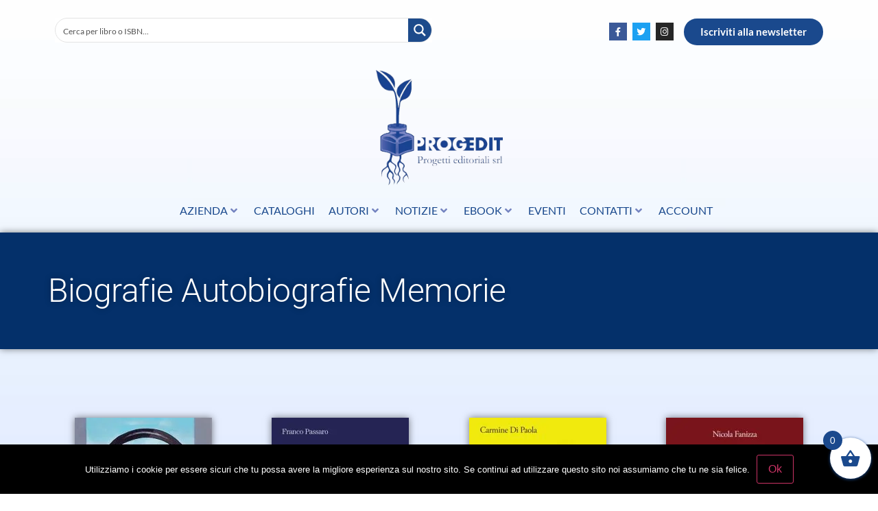

--- FILE ---
content_type: text/html; charset=UTF-8
request_url: https://www.progedit.com/tag-prodotto/biografie-autobiografie-memorie/
body_size: 58307
content:
<!doctype html>
<html lang="it-IT">
<head>
	<meta charset="UTF-8">
	<meta name="viewport" content="width=device-width, initial-scale=1">
	<link rel="profile" href="https://gmpg.org/xfn/11">
	<meta name='robots' content='index, follow, max-image-preview:large, max-snippet:-1, max-video-preview:-1' />
	<style>img:is([sizes="auto" i], [sizes^="auto," i]) { contain-intrinsic-size: 3000px 1500px }</style>
	
	<!-- This site is optimized with the Yoast SEO plugin v26.2 - https://yoast.com/wordpress/plugins/seo/ -->
	<title>Biografie Autobiografie Memorie Archivi - Progedit editore</title>
	<link rel="canonical" href="https://www.progedit.com/tag-prodotto/biografie-autobiografie-memorie/" />
	<link rel="next" href="https://www.progedit.com/tag-prodotto/biografie-autobiografie-memorie/page/2/" />
	<meta property="og:locale" content="it_IT" />
	<meta property="og:type" content="article" />
	<meta property="og:title" content="Biografie Autobiografie Memorie Archivi - Progedit editore" />
	<meta property="og:url" content="https://www.progedit.com/tag-prodotto/biografie-autobiografie-memorie/" />
	<meta property="og:site_name" content="Progedit editore" />
	<meta name="twitter:card" content="summary_large_image" />
	<script type="application/ld+json" class="yoast-schema-graph">{"@context":"https://schema.org","@graph":[{"@type":"CollectionPage","@id":"https://www.progedit.com/tag-prodotto/biografie-autobiografie-memorie/","url":"https://www.progedit.com/tag-prodotto/biografie-autobiografie-memorie/","name":"Biografie Autobiografie Memorie Archivi - Progedit editore","isPartOf":{"@id":"https://www.progedit.com/#website"},"primaryImageOfPage":{"@id":"https://www.progedit.com/tag-prodotto/biografie-autobiografie-memorie/#primaryimage"},"image":{"@id":"https://www.progedit.com/tag-prodotto/biografie-autobiografie-memorie/#primaryimage"},"thumbnailUrl":"https://www.progedit.com/wp-content/uploads/2025/11/Una-vita-in-toga.jpg","breadcrumb":{"@id":"https://www.progedit.com/tag-prodotto/biografie-autobiografie-memorie/#breadcrumb"},"inLanguage":"it-IT"},{"@type":"ImageObject","inLanguage":"it-IT","@id":"https://www.progedit.com/tag-prodotto/biografie-autobiografie-memorie/#primaryimage","url":"https://www.progedit.com/wp-content/uploads/2025/11/Una-vita-in-toga.jpg","contentUrl":"https://www.progedit.com/wp-content/uploads/2025/11/Una-vita-in-toga.jpg","width":458,"height":687},{"@type":"BreadcrumbList","@id":"https://www.progedit.com/tag-prodotto/biografie-autobiografie-memorie/#breadcrumb","itemListElement":[{"@type":"ListItem","position":1,"name":"Home","item":"https://www.progedit.com/"},{"@type":"ListItem","position":2,"name":"Biografie Autobiografie Memorie"}]},{"@type":"WebSite","@id":"https://www.progedit.com/#website","url":"https://www.progedit.com/","name":"Progedit editore","description":"Il sito ufficiale della casa editrice Progedit","publisher":{"@id":"https://www.progedit.com/#organization"},"potentialAction":[{"@type":"SearchAction","target":{"@type":"EntryPoint","urlTemplate":"https://www.progedit.com/?s={search_term_string}"},"query-input":{"@type":"PropertyValueSpecification","valueRequired":true,"valueName":"search_term_string"}}],"inLanguage":"it-IT"},{"@type":"Organization","@id":"https://www.progedit.com/#organization","name":"Progedit - Progetti editoriali srl","url":"https://www.progedit.com/","logo":{"@type":"ImageObject","inLanguage":"it-IT","@id":"https://www.progedit.com/#/schema/logo/image/","url":"https://www.progedit.com/wp-content/uploads/2020/04/logopng.png","contentUrl":"https://www.progedit.com/wp-content/uploads/2020/04/logopng.png","width":1175,"height":1069,"caption":"Progedit - Progetti editoriali srl"},"image":{"@id":"https://www.progedit.com/#/schema/logo/image/"}}]}</script>
	<!-- / Yoast SEO plugin. -->


<script type='application/javascript'  id='pys-version-script'>console.log('PixelYourSite Free version 11.1.3');</script>
<link rel='dns-prefetch' href='//cdn.jsdelivr.net' />
<link rel='dns-prefetch' href='//use.fontawesome.com' />
<link rel="alternate" type="application/rss+xml" title="Progedit editore &raquo; Feed" href="https://www.progedit.com/feed/" />
<link rel="alternate" type="application/rss+xml" title="Progedit editore &raquo; Feed dei commenti" href="https://www.progedit.com/comments/feed/" />
<link rel="alternate" type="application/rss+xml" title="Feed Progedit editore &raquo; Biografie Autobiografie Memorie Tag" href="https://www.progedit.com/tag-prodotto/biografie-autobiografie-memorie/feed/" />
<link rel='stylesheet' id='dce-animations-css' href='https://www.progedit.com/wp-content/plugins/dynamic-content-for-elementor/assets/css/animations.css' media='all' />
<link rel='stylesheet' id='ebookstorestylesheet-css' href='https://www.progedit.com/wp-content/plugins/ebook-store/css/ebook_store.css' media='all' />
<link rel='stylesheet' id='hello-elementor-theme-style-css' href='https://www.progedit.com/wp-content/themes/hello-elementor/assets/css/theme.css' media='all' />
<link rel='stylesheet' id='jet-menu-hello-css' href='https://www.progedit.com/wp-content/plugins/jet-menu/integration/themes/hello-elementor/assets/css/style.css' media='all' />
<link rel='stylesheet' id='wp-block-library-css' href='https://www.progedit.com/wp-includes/css/dist/block-library/style.min.css' media='all' />
<link rel='stylesheet' id='a-z-listing-block-css' href='https://www.progedit.com/wp-content/plugins/a-z-listing/css/a-z-listing-default.css' media='all' />
<style id='font-awesome-svg-styles-default-inline-css'>
.svg-inline--fa {
  display: inline-block;
  height: 1em;
  overflow: visible;
  vertical-align: -.125em;
}
</style>
<link rel='stylesheet' id='font-awesome-svg-styles-css' href='https://www.progedit.com/wp-content/uploads/font-awesome/v5.12.1/css/svg-with-js.css' media='all' />
<style id='font-awesome-svg-styles-inline-css'>
   .wp-block-font-awesome-icon svg::before,
   .wp-rich-text-font-awesome-icon svg::before {content: unset;}
</style>
<style id='global-styles-inline-css'>
:root{--wp--preset--aspect-ratio--square: 1;--wp--preset--aspect-ratio--4-3: 4/3;--wp--preset--aspect-ratio--3-4: 3/4;--wp--preset--aspect-ratio--3-2: 3/2;--wp--preset--aspect-ratio--2-3: 2/3;--wp--preset--aspect-ratio--16-9: 16/9;--wp--preset--aspect-ratio--9-16: 9/16;--wp--preset--color--black: #000000;--wp--preset--color--cyan-bluish-gray: #abb8c3;--wp--preset--color--white: #ffffff;--wp--preset--color--pale-pink: #f78da7;--wp--preset--color--vivid-red: #cf2e2e;--wp--preset--color--luminous-vivid-orange: #ff6900;--wp--preset--color--luminous-vivid-amber: #fcb900;--wp--preset--color--light-green-cyan: #7bdcb5;--wp--preset--color--vivid-green-cyan: #00d084;--wp--preset--color--pale-cyan-blue: #8ed1fc;--wp--preset--color--vivid-cyan-blue: #0693e3;--wp--preset--color--vivid-purple: #9b51e0;--wp--preset--gradient--vivid-cyan-blue-to-vivid-purple: linear-gradient(135deg,rgba(6,147,227,1) 0%,rgb(155,81,224) 100%);--wp--preset--gradient--light-green-cyan-to-vivid-green-cyan: linear-gradient(135deg,rgb(122,220,180) 0%,rgb(0,208,130) 100%);--wp--preset--gradient--luminous-vivid-amber-to-luminous-vivid-orange: linear-gradient(135deg,rgba(252,185,0,1) 0%,rgba(255,105,0,1) 100%);--wp--preset--gradient--luminous-vivid-orange-to-vivid-red: linear-gradient(135deg,rgba(255,105,0,1) 0%,rgb(207,46,46) 100%);--wp--preset--gradient--very-light-gray-to-cyan-bluish-gray: linear-gradient(135deg,rgb(238,238,238) 0%,rgb(169,184,195) 100%);--wp--preset--gradient--cool-to-warm-spectrum: linear-gradient(135deg,rgb(74,234,220) 0%,rgb(151,120,209) 20%,rgb(207,42,186) 40%,rgb(238,44,130) 60%,rgb(251,105,98) 80%,rgb(254,248,76) 100%);--wp--preset--gradient--blush-light-purple: linear-gradient(135deg,rgb(255,206,236) 0%,rgb(152,150,240) 100%);--wp--preset--gradient--blush-bordeaux: linear-gradient(135deg,rgb(254,205,165) 0%,rgb(254,45,45) 50%,rgb(107,0,62) 100%);--wp--preset--gradient--luminous-dusk: linear-gradient(135deg,rgb(255,203,112) 0%,rgb(199,81,192) 50%,rgb(65,88,208) 100%);--wp--preset--gradient--pale-ocean: linear-gradient(135deg,rgb(255,245,203) 0%,rgb(182,227,212) 50%,rgb(51,167,181) 100%);--wp--preset--gradient--electric-grass: linear-gradient(135deg,rgb(202,248,128) 0%,rgb(113,206,126) 100%);--wp--preset--gradient--midnight: linear-gradient(135deg,rgb(2,3,129) 0%,rgb(40,116,252) 100%);--wp--preset--font-size--small: 13px;--wp--preset--font-size--medium: 20px;--wp--preset--font-size--large: 36px;--wp--preset--font-size--x-large: 42px;--wp--preset--spacing--20: 0.44rem;--wp--preset--spacing--30: 0.67rem;--wp--preset--spacing--40: 1rem;--wp--preset--spacing--50: 1.5rem;--wp--preset--spacing--60: 2.25rem;--wp--preset--spacing--70: 3.38rem;--wp--preset--spacing--80: 5.06rem;--wp--preset--shadow--natural: 6px 6px 9px rgba(0, 0, 0, 0.2);--wp--preset--shadow--deep: 12px 12px 50px rgba(0, 0, 0, 0.4);--wp--preset--shadow--sharp: 6px 6px 0px rgba(0, 0, 0, 0.2);--wp--preset--shadow--outlined: 6px 6px 0px -3px rgba(255, 255, 255, 1), 6px 6px rgba(0, 0, 0, 1);--wp--preset--shadow--crisp: 6px 6px 0px rgba(0, 0, 0, 1);}:root { --wp--style--global--content-size: 800px;--wp--style--global--wide-size: 1200px; }:where(body) { margin: 0; }.wp-site-blocks > .alignleft { float: left; margin-right: 2em; }.wp-site-blocks > .alignright { float: right; margin-left: 2em; }.wp-site-blocks > .aligncenter { justify-content: center; margin-left: auto; margin-right: auto; }:where(.wp-site-blocks) > * { margin-block-start: 24px; margin-block-end: 0; }:where(.wp-site-blocks) > :first-child { margin-block-start: 0; }:where(.wp-site-blocks) > :last-child { margin-block-end: 0; }:root { --wp--style--block-gap: 24px; }:root :where(.is-layout-flow) > :first-child{margin-block-start: 0;}:root :where(.is-layout-flow) > :last-child{margin-block-end: 0;}:root :where(.is-layout-flow) > *{margin-block-start: 24px;margin-block-end: 0;}:root :where(.is-layout-constrained) > :first-child{margin-block-start: 0;}:root :where(.is-layout-constrained) > :last-child{margin-block-end: 0;}:root :where(.is-layout-constrained) > *{margin-block-start: 24px;margin-block-end: 0;}:root :where(.is-layout-flex){gap: 24px;}:root :where(.is-layout-grid){gap: 24px;}.is-layout-flow > .alignleft{float: left;margin-inline-start: 0;margin-inline-end: 2em;}.is-layout-flow > .alignright{float: right;margin-inline-start: 2em;margin-inline-end: 0;}.is-layout-flow > .aligncenter{margin-left: auto !important;margin-right: auto !important;}.is-layout-constrained > .alignleft{float: left;margin-inline-start: 0;margin-inline-end: 2em;}.is-layout-constrained > .alignright{float: right;margin-inline-start: 2em;margin-inline-end: 0;}.is-layout-constrained > .aligncenter{margin-left: auto !important;margin-right: auto !important;}.is-layout-constrained > :where(:not(.alignleft):not(.alignright):not(.alignfull)){max-width: var(--wp--style--global--content-size);margin-left: auto !important;margin-right: auto !important;}.is-layout-constrained > .alignwide{max-width: var(--wp--style--global--wide-size);}body .is-layout-flex{display: flex;}.is-layout-flex{flex-wrap: wrap;align-items: center;}.is-layout-flex > :is(*, div){margin: 0;}body .is-layout-grid{display: grid;}.is-layout-grid > :is(*, div){margin: 0;}body{padding-top: 0px;padding-right: 0px;padding-bottom: 0px;padding-left: 0px;}a:where(:not(.wp-element-button)){text-decoration: underline;}:root :where(.wp-element-button, .wp-block-button__link){background-color: #32373c;border-width: 0;color: #fff;font-family: inherit;font-size: inherit;line-height: inherit;padding: calc(0.667em + 2px) calc(1.333em + 2px);text-decoration: none;}.has-black-color{color: var(--wp--preset--color--black) !important;}.has-cyan-bluish-gray-color{color: var(--wp--preset--color--cyan-bluish-gray) !important;}.has-white-color{color: var(--wp--preset--color--white) !important;}.has-pale-pink-color{color: var(--wp--preset--color--pale-pink) !important;}.has-vivid-red-color{color: var(--wp--preset--color--vivid-red) !important;}.has-luminous-vivid-orange-color{color: var(--wp--preset--color--luminous-vivid-orange) !important;}.has-luminous-vivid-amber-color{color: var(--wp--preset--color--luminous-vivid-amber) !important;}.has-light-green-cyan-color{color: var(--wp--preset--color--light-green-cyan) !important;}.has-vivid-green-cyan-color{color: var(--wp--preset--color--vivid-green-cyan) !important;}.has-pale-cyan-blue-color{color: var(--wp--preset--color--pale-cyan-blue) !important;}.has-vivid-cyan-blue-color{color: var(--wp--preset--color--vivid-cyan-blue) !important;}.has-vivid-purple-color{color: var(--wp--preset--color--vivid-purple) !important;}.has-black-background-color{background-color: var(--wp--preset--color--black) !important;}.has-cyan-bluish-gray-background-color{background-color: var(--wp--preset--color--cyan-bluish-gray) !important;}.has-white-background-color{background-color: var(--wp--preset--color--white) !important;}.has-pale-pink-background-color{background-color: var(--wp--preset--color--pale-pink) !important;}.has-vivid-red-background-color{background-color: var(--wp--preset--color--vivid-red) !important;}.has-luminous-vivid-orange-background-color{background-color: var(--wp--preset--color--luminous-vivid-orange) !important;}.has-luminous-vivid-amber-background-color{background-color: var(--wp--preset--color--luminous-vivid-amber) !important;}.has-light-green-cyan-background-color{background-color: var(--wp--preset--color--light-green-cyan) !important;}.has-vivid-green-cyan-background-color{background-color: var(--wp--preset--color--vivid-green-cyan) !important;}.has-pale-cyan-blue-background-color{background-color: var(--wp--preset--color--pale-cyan-blue) !important;}.has-vivid-cyan-blue-background-color{background-color: var(--wp--preset--color--vivid-cyan-blue) !important;}.has-vivid-purple-background-color{background-color: var(--wp--preset--color--vivid-purple) !important;}.has-black-border-color{border-color: var(--wp--preset--color--black) !important;}.has-cyan-bluish-gray-border-color{border-color: var(--wp--preset--color--cyan-bluish-gray) !important;}.has-white-border-color{border-color: var(--wp--preset--color--white) !important;}.has-pale-pink-border-color{border-color: var(--wp--preset--color--pale-pink) !important;}.has-vivid-red-border-color{border-color: var(--wp--preset--color--vivid-red) !important;}.has-luminous-vivid-orange-border-color{border-color: var(--wp--preset--color--luminous-vivid-orange) !important;}.has-luminous-vivid-amber-border-color{border-color: var(--wp--preset--color--luminous-vivid-amber) !important;}.has-light-green-cyan-border-color{border-color: var(--wp--preset--color--light-green-cyan) !important;}.has-vivid-green-cyan-border-color{border-color: var(--wp--preset--color--vivid-green-cyan) !important;}.has-pale-cyan-blue-border-color{border-color: var(--wp--preset--color--pale-cyan-blue) !important;}.has-vivid-cyan-blue-border-color{border-color: var(--wp--preset--color--vivid-cyan-blue) !important;}.has-vivid-purple-border-color{border-color: var(--wp--preset--color--vivid-purple) !important;}.has-vivid-cyan-blue-to-vivid-purple-gradient-background{background: var(--wp--preset--gradient--vivid-cyan-blue-to-vivid-purple) !important;}.has-light-green-cyan-to-vivid-green-cyan-gradient-background{background: var(--wp--preset--gradient--light-green-cyan-to-vivid-green-cyan) !important;}.has-luminous-vivid-amber-to-luminous-vivid-orange-gradient-background{background: var(--wp--preset--gradient--luminous-vivid-amber-to-luminous-vivid-orange) !important;}.has-luminous-vivid-orange-to-vivid-red-gradient-background{background: var(--wp--preset--gradient--luminous-vivid-orange-to-vivid-red) !important;}.has-very-light-gray-to-cyan-bluish-gray-gradient-background{background: var(--wp--preset--gradient--very-light-gray-to-cyan-bluish-gray) !important;}.has-cool-to-warm-spectrum-gradient-background{background: var(--wp--preset--gradient--cool-to-warm-spectrum) !important;}.has-blush-light-purple-gradient-background{background: var(--wp--preset--gradient--blush-light-purple) !important;}.has-blush-bordeaux-gradient-background{background: var(--wp--preset--gradient--blush-bordeaux) !important;}.has-luminous-dusk-gradient-background{background: var(--wp--preset--gradient--luminous-dusk) !important;}.has-pale-ocean-gradient-background{background: var(--wp--preset--gradient--pale-ocean) !important;}.has-electric-grass-gradient-background{background: var(--wp--preset--gradient--electric-grass) !important;}.has-midnight-gradient-background{background: var(--wp--preset--gradient--midnight) !important;}.has-small-font-size{font-size: var(--wp--preset--font-size--small) !important;}.has-medium-font-size{font-size: var(--wp--preset--font-size--medium) !important;}.has-large-font-size{font-size: var(--wp--preset--font-size--large) !important;}.has-x-large-font-size{font-size: var(--wp--preset--font-size--x-large) !important;}
:root :where(.wp-block-pullquote){font-size: 1.5em;line-height: 1.6;}
</style>
<link rel='stylesheet' id='acf-for-woocommerce-css' href='https://www.progedit.com/wp-content/plugins/acf-for-woocommerce/public/css/acf-for-woocommerce-public.css' media='all' />
<link rel='stylesheet' id='builder-css' href='https://www.progedit.com/wp-content/plugins/acf-for-woocommerce/public/css/style-builder.css' media='all' />
<link rel='stylesheet' id='boostrap-css' href='https://www.progedit.com/wp-content/plugins/acf-for-woocommerce/public/css/_grid.css' media='all' />
<link rel='stylesheet' id='antd-css' href='https://www.progedit.com/wp-content/plugins/acf-for-woocommerce/public/css/vue-ant.css' media='all' />
<link rel='stylesheet' id='buttons-css' href='https://www.progedit.com/wp-includes/css/buttons.min.css' media='all' />
<link rel='stylesheet' id='dashicons-css' href='https://www.progedit.com/wp-includes/css/dashicons.min.css' media='all' />
<style id='dashicons-inline-css'>
[data-font="Dashicons"]:before {font-family: 'Dashicons' !important;content: attr(data-icon) !important;speak: none !important;font-weight: normal !important;font-variant: normal !important;text-transform: none !important;line-height: 1 !important;font-style: normal !important;-webkit-font-smoothing: antialiased !important;-moz-osx-font-smoothing: grayscale !important;}
</style>
<link rel='stylesheet' id='mediaelement-css' href='https://www.progedit.com/wp-includes/js/mediaelement/mediaelementplayer-legacy.min.css' media='all' />
<link rel='stylesheet' id='wp-mediaelement-css' href='https://www.progedit.com/wp-includes/js/mediaelement/wp-mediaelement.min.css' media='all' />
<link rel='stylesheet' id='media-views-css' href='https://www.progedit.com/wp-includes/css/media-views.min.css' media='all' />
<link rel='stylesheet' id='imgareaselect-css' href='https://www.progedit.com/wp-includes/js/imgareaselect/imgareaselect.css' media='all' />
<link rel='stylesheet' id='cookie-notice-front-css' href='https://www.progedit.com/wp-content/plugins/cookie-notice/css/front.min.css' media='all' />
<link rel='stylesheet' id='wpa-css-css' href='https://www.progedit.com/wp-content/plugins/honeypot/includes/css/wpa.css' media='all' />
<link rel='stylesheet' id='woocommerce-layout-css' href='https://www.progedit.com/wp-content/plugins/woocommerce/assets/css/woocommerce-layout.css' media='all' />
<link rel='stylesheet' id='woocommerce-smallscreen-css' href='https://www.progedit.com/wp-content/plugins/woocommerce/assets/css/woocommerce-smallscreen.css' media='only screen and (max-width: 768px)' />
<link rel='stylesheet' id='woocommerce-general-css' href='https://www.progedit.com/wp-content/plugins/woocommerce/assets/css/woocommerce.css' media='all' />
<style id='woocommerce-inline-inline-css'>
.woocommerce form .form-row .required { visibility: visible; }
</style>
<link rel='stylesheet' id='if-menu-site-css-css' href='https://www.progedit.com/wp-content/plugins/if-menu/assets/if-menu-site.css' media='all' />
<link rel='stylesheet' id='yith_wcbm_badge_style-css' href='https://www.progedit.com/wp-content/plugins/yith-woocommerce-badges-management/assets/css/frontend.css' media='all' />
<style id='yith_wcbm_badge_style-inline-css'>
.yith-wcbm-badge.yith-wcbm-badge-text.yith-wcbm-badge-51168 {
				top: 0; right: 0; 
				
				-ms-transform: ; 
				-webkit-transform: ; 
				transform: ;
				padding: 0px 0px 0px 0px;
				background-color:#ffffff; border-radius: 20px 20px 20px 20px; width:250px; height:100px;
			}.yith-wcbm-badge.yith-wcbm-badge-text.yith-wcbm-badge-42570 {
				top: 0; right: 0; 
				
				-ms-transform: ; 
				-webkit-transform: ; 
				transform: ;
				padding: 7px 7px 7px 7px;
				background-color:#ffffff; border-radius: 20px 20px 20px 20px; width:250px; height:50px;
			}
</style>
<link rel='stylesheet' id='yith-gfont-open-sans-css' href='https://www.progedit.com/wp-content/plugins/yith-woocommerce-badges-management/assets/fonts/open-sans/style.css' media='all' />
<link rel='stylesheet' id='brands-styles-css' href='https://www.progedit.com/wp-content/plugins/woocommerce/assets/css/brands.css' media='all' />
<link rel='stylesheet' id='select2-css' href='https://www.progedit.com/wp-content/plugins/woocommerce/assets/css/select2.css' media='all' />
<link rel='stylesheet' id='lightslider-css' href='https://www.progedit.com/wp-content/plugins/woocommerce-side-cart-premium/assets/library/lightslider/css/lightslider.css' media='all' />
<link rel='stylesheet' id='xoo-wsc-fonts-css' href='https://www.progedit.com/wp-content/plugins/woocommerce-side-cart-premium/assets/css/xoo-wsc-fonts.css' media='all' />
<link rel='stylesheet' id='xoo-wsc-style-css' href='https://www.progedit.com/wp-content/plugins/woocommerce-side-cart-premium/assets/css/xoo-wsc-style.css' media='all' />
<style id='xoo-wsc-style-inline-css'>
a.xoo-wsc-ft-btn:nth-child(3){
		grid-column: 1/-1;
	}
.xoo-wsc-sp-left-col img, .xoo-wsc-sp-left-col{
	max-width: 80px;
}

.xoo-wsc-sp-right-col{
	font-size: 14px;
}

.xoo-wsc-sp-container, .xoo-wsc-dr-sp{
	background-color: #eee;
}

 

.xoo-wsc-footer{
	background-color: #ffffff;
	color: #000000;
	padding: 10px 20px;
	box-shadow: 0 -5px 10px #0000001a;
}

.xoo-wsc-footer, .xoo-wsc-footer a, .xoo-wsc-footer .amount{
	font-size: 15px;
}

.xoo-wsc-ft-buttons-cont{
	grid-template-columns: 2fr 2fr;
}

.xoo-wsc-basket{
	bottom: 12px;
	right: 0px;
	background-color: #ffffff;
	color: #1a498d;
	box-shadow: 0 1px 4px 0;
	border-radius: 50%;
	display: flex;
	width: 60px;
	height: 60px;
}


.xoo-wsc-bki{
	font-size: 30px}

.xoo-wsc-items-count{
	top: -10px;
	left: -10px;
}

.xoo-wsc-items-count{
	background-color: #1a498d;
	color: #ffffff;
}

.xoo-wsc-container, .xoo-wsc-slider, .xoo-wsc-drawer{
	max-width: 350px;
	right: -350px;
	top: 0;bottom: 0;
	bottom: 0;
	font-family: }

.xoo-wsc-drawer{
	max-width: 350px;
}

.xoo-wsc-cart-active .xoo-wsc-container, .xoo-wsc-slider-active .xoo-wsc-slider{
	right: 0;
}

.xoo-wsc-drawer-active .xoo-wsc-drawer{
	right: 350px;
}
.xoo-wsc-drawer{
	right: 0;
}


.xoo-wsc-cart-active .xoo-wsc-basket{
	right: 350px;
}

span.xoo-wsch-close, .xoo-wscdh-close {
    font-size: 16px;
    right: 10px;
}

.xoo-wsch-top{
	justify-content: center;
}

.xoo-wsch-text{
	font-size: 20px;
}

.xoo-wsc-header, .xoo-wsc-drawer-header{
	color: #000000;
	background-color: #ffffff;
	border-bottom: 2px solid #eee;
}

.xoo-wsc-bar{
	background-color: #f0f0f0}

span.xoo-wsc-bar-filled{
	background-color: #000000}

.xoo-wsc-body{
	background-color: #ffffff;
}

.xoo-wsc-body, .xoo-wsc-body span.amount, .xoo-wsc-body a{
	font-size: 16px;
	color: #000000;
}

.xoo-wsc-product, .xoo-wsc-sp-product{
	padding: 20px 15px;
	margin: 10px 15px;
	border-radius: 5px;
	box-shadow: 0 2px 2px #00000005;
	background-color: #ffffff;
}

.xoo-wsc-body .xoo-wsc-ft-totals{
	padding: 20px 15px;
	margin: 10px 15px;
}

.xoo-wsc-product-cont{
	padding: 10px 10px;
}

.xoo-wsc-products:not(.xoo-wsc-pattern-card) .xoo-wsc-img-col{
	width: 35%;
}

.xoo-wsc-pattern-card .xoo-wsc-img-col img{
	max-width: 100%;
	height: auto;
}

.xoo-wsc-products:not(.xoo-wsc-pattern-card) .xoo-wsc-sum-col{
	width: 65%;
}

.xoo-wsc-pattern-card .xoo-wsc-product-cont{
	width: 50% 
}

@media only screen and (max-width: 600px) {
	.xoo-wsc-pattern-card .xoo-wsc-product-cont  {
		width: 50%;
	}
}


.xoo-wsc-pattern-card .xoo-wsc-product{
	border: 0;
	box-shadow: 0px 10px 15px -12px #0000001a;
}


.xoo-wsc-sm-front{
	background-color: #eee;
}
.xoo-wsc-pattern-card, .xoo-wsc-sm-front{
	border-bottom-left-radius: 5px;
	border-bottom-right-radius: 5px;
}
.xoo-wsc-pattern-card, .xoo-wsc-img-col img, .xoo-wsc-img-col, .xoo-wsc-sm-back-cont{
	border-top-left-radius: 5px;
	border-top-right-radius: 5px;
}
.xoo-wsc-sm-back{
	background-color: #fff;
}
.xoo-wsc-pattern-card, .xoo-wsc-pattern-card a, .xoo-wsc-pattern-card .amount{
	font-size: 16px;
}

.xoo-wsc-sm-front, .xoo-wsc-sm-front a, .xoo-wsc-sm-front .amount{
	color: #000;
}

.xoo-wsc-sm-back, .xoo-wsc-sm-back a, .xoo-wsc-sm-back .amount{
	color: #000;
}


.magictime {
    animation-duration: 0.5s;
}



.xoo-wsc-sum-col{
	justify-content: center;
}

/***** Quantity *****/

.xoo-wsc-qty-box{
	max-width: 75px;
}

.xoo-wsc-qty-box.xoo-wsc-qtb-square{
	border-color: #000000;
}

input[type="number"].xoo-wsc-qty{
	border-color: #000000;
	background-color: #ffffff;
	color: #000000;
	height: 28px;
	line-height: 28px;
}

input[type="number"].xoo-wsc-qty, .xoo-wsc-qtb-square{
	border-width: 1px;
	border-style: solid;
}
.xoo-wsc-chng{
	background-color: #ffffff;
	color: #000000;
	width: 20px;
}

.xoo-wsc-qtb-circle .xoo-wsc-chng{
	height: 20px;
	line-height: 20px;
}

/** Shortcode **/
.xoo-wsc-sc-count{
	background-color: #000000;
	color: #ffffff;
}

.xoo-wsc-sc-bki{
	font-size: 28px;
	color: #000000;
}
.xoo-wsc-sc-cont{
	color: #000000;
}

.xoo-wsc-sp-column li.xoo-wsc-sp-prod-cont{
	width: 50%;
}




span.xoo-wsc-dtg-icon{
	right: calc(100% - 11px );
}


.xoo-wsc-sp-product{
	background-color: #fff;
}


@media only screen and (max-width: 600px) {
	.xoo-wsc-basket {
	    width: 40px;
	    height: 40px;
	}

	.xoo-wsc-bki {
	    font-size: 20px;
	}

	span.xoo-wsc-items-count {
	    width: 17px;
	    height: 17px;
	    line-height: 17px;
	    top: -7px;
	    left: -7px;
	}
}



.xoo-wsc-product dl.variation {
	display: block;
}

span.xoo-wsc-gift-ban{
	background-color: #ffffff;
	color: #000000;
}
</style>
<link rel='stylesheet' id='wp-fullcalendar-css' href='https://www.progedit.com/wp-content/plugins/wp-fullcalendar/includes/css/main.css' media='all' />
<link rel='stylesheet' id='wp-fullcalendar-tippy-light-border-css' href='https://www.progedit.com/wp-content/plugins/wp-fullcalendar/includes/css/tippy/light-border.css' media='all' />
<link rel='stylesheet' id='hello-elementor-css' href='https://www.progedit.com/wp-content/themes/hello-elementor/assets/css/reset.css' media='all' />
<link rel='stylesheet' id='hello-elementor-header-footer-css' href='https://www.progedit.com/wp-content/themes/hello-elementor/assets/css/header-footer.css' media='all' />
<link rel='stylesheet' id='jet-menu-public-styles-css' href='https://www.progedit.com/wp-content/plugins/jet-menu/assets/public/css/public.css' media='all' />
<link rel='stylesheet' id='font-awesome-official-css' href='https://use.fontawesome.com/releases/v5.12.1/css/all.css' media='all' integrity="sha384-v8BU367qNbs/aIZIxuivaU55N5GPF89WBerHoGA4QTcbUjYiLQtKdrfXnqAcXyTv" crossorigin="anonymous" />
<link rel='stylesheet' id='swiper-css' href='https://www.progedit.com/wp-content/plugins/elementor/assets/lib/swiper/v8/css/swiper.min.css' media='all' />
<link rel='stylesheet' id='e-swiper-css' href='https://www.progedit.com/wp-content/plugins/elementor/assets/css/conditionals/e-swiper.min.css' media='all' />
<link rel='stylesheet' id='elementor-frontend-css' href='https://www.progedit.com/wp-content/plugins/elementor/assets/css/frontend.min.css' media='all' />
<style id='elementor-frontend-inline-css'>
.elementor-29 .elementor-element.elementor-element-a4803d5:not(.elementor-motion-effects-element-type-background), .elementor-29 .elementor-element.elementor-element-a4803d5 > .elementor-motion-effects-container > .elementor-motion-effects-layer{background-image:url("https://www.progedit.com/wp-content/uploads/2025/11/Una-vita-in-toga.jpg");}
</style>
<link rel='stylesheet' id='widget-nav-menu-css' href='https://www.progedit.com/wp-content/plugins/elementor-pro/assets/css/widget-nav-menu.min.css' media='all' />
<link rel='stylesheet' id='widget-social-icons-css' href='https://www.progedit.com/wp-content/plugins/elementor/assets/css/widget-social-icons.min.css' media='all' />
<link rel='stylesheet' id='e-apple-webkit-css' href='https://www.progedit.com/wp-content/plugins/elementor/assets/css/conditionals/apple-webkit.min.css' media='all' />
<link rel='stylesheet' id='widget-image-css' href='https://www.progedit.com/wp-content/plugins/elementor/assets/css/widget-image.min.css' media='all' />
<link rel='stylesheet' id='widget-heading-css' href='https://www.progedit.com/wp-content/plugins/elementor/assets/css/widget-heading.min.css' media='all' />
<link rel='stylesheet' id='widget-spacer-css' href='https://www.progedit.com/wp-content/plugins/elementor/assets/css/widget-spacer.min.css' media='all' />
<link rel='stylesheet' id='widget-icon-list-css' href='https://www.progedit.com/wp-content/plugins/elementor/assets/css/widget-icon-list.min.css' media='all' />
<link rel='stylesheet' id='dce-style-css' href='https://www.progedit.com/wp-content/plugins/dynamic-content-for-elementor/assets/css/style.min.css' media='all' />
<link rel='stylesheet' id='dce-dynamic-posts-css' href='https://www.progedit.com/wp-content/plugins/dynamic-content-for-elementor/assets/css/dynamic-posts.min.css' media='all' />
<link rel='stylesheet' id='dce-dynamicPosts-grid-css' href='https://www.progedit.com/wp-content/plugins/dynamic-content-for-elementor/assets/css/dynamic-posts-skin-grid.min.css' media='all' />
<link rel='stylesheet' id='elementor-icons-css' href='https://www.progedit.com/wp-content/plugins/elementor/assets/lib/eicons/css/elementor-icons.min.css' media='all' />
<link rel='stylesheet' id='elementor-post-40363-css' href='https://www.progedit.com/wp-content/uploads/elementor/css/post-40363.css' media='all' />
<link rel='stylesheet' id='font-awesome-5-all-css' href='https://www.progedit.com/wp-content/plugins/elementor/assets/lib/font-awesome/css/all.min.css' media='all' />
<link rel='stylesheet' id='font-awesome-4-shim-css' href='https://www.progedit.com/wp-content/plugins/elementor/assets/lib/font-awesome/css/v4-shims.min.css' media='all' />
<link rel='stylesheet' id='elementor-post-29-css' href='https://www.progedit.com/wp-content/uploads/elementor/css/post-29.css' media='all' />
<link rel='stylesheet' id='elementor-post-129-css' href='https://www.progedit.com/wp-content/uploads/elementor/css/post-129.css' media='all' />
<link rel='stylesheet' id='elementor-post-52836-css' href='https://www.progedit.com/wp-content/uploads/elementor/css/post-52836.css' media='all' />
<link rel='stylesheet' id='a-z-listing-css' href='https://www.progedit.com/wp-content/plugins/a-z-listing/css/a-z-listing-default.css' media='all' />
<link rel='stylesheet' id='font-awesome-official-v4shim-css' href='https://use.fontawesome.com/releases/v5.12.1/css/v4-shims.css' media='all' integrity="sha384-C8a18+Gvny8XkjAdfto/vjAUdpGuPtl1Ix/K2BgKhFaVO6w4onVVHiEaN9h9XsvX" crossorigin="anonymous" />
<style id='font-awesome-official-v4shim-inline-css'>
@font-face {
font-family: "FontAwesome";
font-display: block;
src: url("https://use.fontawesome.com/releases/v5.12.1/webfonts/fa-brands-400.eot"),
		url("https://use.fontawesome.com/releases/v5.12.1/webfonts/fa-brands-400.eot?#iefix") format("embedded-opentype"),
		url("https://use.fontawesome.com/releases/v5.12.1/webfonts/fa-brands-400.woff2") format("woff2"),
		url("https://use.fontawesome.com/releases/v5.12.1/webfonts/fa-brands-400.woff") format("woff"),
		url("https://use.fontawesome.com/releases/v5.12.1/webfonts/fa-brands-400.ttf") format("truetype"),
		url("https://use.fontawesome.com/releases/v5.12.1/webfonts/fa-brands-400.svg#fontawesome") format("svg");
}

@font-face {
font-family: "FontAwesome";
font-display: block;
src: url("https://use.fontawesome.com/releases/v5.12.1/webfonts/fa-solid-900.eot"),
		url("https://use.fontawesome.com/releases/v5.12.1/webfonts/fa-solid-900.eot?#iefix") format("embedded-opentype"),
		url("https://use.fontawesome.com/releases/v5.12.1/webfonts/fa-solid-900.woff2") format("woff2"),
		url("https://use.fontawesome.com/releases/v5.12.1/webfonts/fa-solid-900.woff") format("woff"),
		url("https://use.fontawesome.com/releases/v5.12.1/webfonts/fa-solid-900.ttf") format("truetype"),
		url("https://use.fontawesome.com/releases/v5.12.1/webfonts/fa-solid-900.svg#fontawesome") format("svg");
}

@font-face {
font-family: "FontAwesome";
font-display: block;
src: url("https://use.fontawesome.com/releases/v5.12.1/webfonts/fa-regular-400.eot"),
		url("https://use.fontawesome.com/releases/v5.12.1/webfonts/fa-regular-400.eot?#iefix") format("embedded-opentype"),
		url("https://use.fontawesome.com/releases/v5.12.1/webfonts/fa-regular-400.woff2") format("woff2"),
		url("https://use.fontawesome.com/releases/v5.12.1/webfonts/fa-regular-400.woff") format("woff"),
		url("https://use.fontawesome.com/releases/v5.12.1/webfonts/fa-regular-400.ttf") format("truetype"),
		url("https://use.fontawesome.com/releases/v5.12.1/webfonts/fa-regular-400.svg#fontawesome") format("svg");
unicode-range: U+F004-F005,U+F007,U+F017,U+F022,U+F024,U+F02E,U+F03E,U+F044,U+F057-F059,U+F06E,U+F070,U+F075,U+F07B-F07C,U+F080,U+F086,U+F089,U+F094,U+F09D,U+F0A0,U+F0A4-F0A7,U+F0C5,U+F0C7-F0C8,U+F0E0,U+F0EB,U+F0F3,U+F0F8,U+F0FE,U+F111,U+F118-F11A,U+F11C,U+F133,U+F144,U+F146,U+F14A,U+F14D-F14E,U+F150-F152,U+F15B-F15C,U+F164-F165,U+F185-F186,U+F191-F192,U+F1AD,U+F1C1-F1C9,U+F1CD,U+F1D8,U+F1E3,U+F1EA,U+F1F6,U+F1F9,U+F20A,U+F247-F249,U+F24D,U+F254-F25B,U+F25D,U+F267,U+F271-F274,U+F279,U+F28B,U+F28D,U+F2B5-F2B6,U+F2B9,U+F2BB,U+F2BD,U+F2C1-F2C2,U+F2D0,U+F2D2,U+F2DC,U+F2ED,U+F328,U+F358-F35B,U+F3A5,U+F3D1,U+F410,U+F4AD;
}
</style>
<link rel='stylesheet' id='elementor-gf-local-roboto-css' href='https://www.progedit.com/wp-content/uploads/elementor/google-fonts/css/roboto.css' media='all' />
<link rel='stylesheet' id='elementor-gf-local-robotoslab-css' href='https://www.progedit.com/wp-content/uploads/elementor/google-fonts/css/robotoslab.css' media='all' />
<link rel='stylesheet' id='elementor-gf-local-lato-css' href='https://www.progedit.com/wp-content/uploads/elementor/google-fonts/css/lato.css' media='all' />
<link rel='stylesheet' id='elementor-gf-local-montserrat-css' href='https://www.progedit.com/wp-content/uploads/elementor/google-fonts/css/montserrat.css' media='all' />
<link rel='stylesheet' id='elementor-icons-shared-0-css' href='https://www.progedit.com/wp-content/plugins/elementor/assets/lib/font-awesome/css/fontawesome.min.css' media='all' />
<link rel='stylesheet' id='elementor-icons-fa-solid-css' href='https://www.progedit.com/wp-content/plugins/elementor/assets/lib/font-awesome/css/solid.min.css' media='all' />
<link rel='stylesheet' id='elementor-icons-fa-brands-css' href='https://www.progedit.com/wp-content/plugins/elementor/assets/lib/font-awesome/css/brands.min.css' media='all' />
<script src="https://www.progedit.com/wp-includes/js/jquery/jquery.min.js" id="jquery-core-js"></script>
<script src="https://www.progedit.com/wp-includes/js/jquery/jquery-migrate.min.js" id="jquery-migrate-js"></script>
<script src="https://www.progedit.com/wp-content/plugins/acf-for-woocommerce/public/js/moment.min.js" id="moment-js-js"></script>
<script src="https://www.progedit.com/wp-content/plugins/acf-for-woocommerce/public/js/vue.js" id="vue-js-js"></script>
<script src="https://cdn.jsdelivr.net/npm/ant-design-vue@1.3.5/dist/antd.min.js" id="antd-js-js"></script>
<script src="https://www.progedit.com/wp-content/plugins/acf-for-woocommerce/public/js/acf-for-woocommerce-public.js" id="render-js-js"></script>
<script id="utils-js-extra">
var userSettings = {"url":"\/","uid":"0","time":"1769036416","secure":"1"};
</script>
<script src="https://www.progedit.com/wp-includes/js/utils.min.js" id="utils-js"></script>
<script src="https://www.progedit.com/wp-includes/js/plupload/moxie.min.js" id="moxiejs-js"></script>
<script src="https://www.progedit.com/wp-includes/js/plupload/plupload.min.js" id="plupload-js"></script>
<!--[if lt IE 8]>
<script src="https://www.progedit.com/wp-includes/js/json2.min.js" id="json2-js"></script>
<![endif]-->
<script src="https://www.progedit.com/wp-includes/js/jquery/ui/core.min.js" id="jquery-ui-core-js"></script>
<script id="cookie-notice-front-js-before">
var cnArgs = {"ajaxUrl":"https:\/\/www.progedit.com\/wp-admin\/admin-ajax.php","nonce":"6153d473b6","hideEffect":"fade","position":"bottom","onScroll":false,"onScrollOffset":100,"onClick":false,"cookieName":"cookie_notice_accepted","cookieTime":2592000,"cookieTimeRejected":2592000,"globalCookie":false,"redirection":false,"cache":false,"revokeCookies":false,"revokeCookiesOpt":"automatic"};
</script>
<script src="https://www.progedit.com/wp-content/plugins/cookie-notice/js/front.min.js" id="cookie-notice-front-js"></script>
<script src="https://www.progedit.com/wp-content/plugins/woocommerce/assets/js/jquery-blockui/jquery.blockUI.min.js" id="wc-jquery-blockui-js" defer data-wp-strategy="defer"></script>
<script id="wc-add-to-cart-js-extra">
var wc_add_to_cart_params = {"ajax_url":"\/wp-admin\/admin-ajax.php","wc_ajax_url":"\/?wc-ajax=%%endpoint%%","i18n_view_cart":"Visualizza carrello","cart_url":"https:\/\/www.progedit.com\/carrello\/","is_cart":"","cart_redirect_after_add":"no"};
</script>
<script src="https://www.progedit.com/wp-content/plugins/woocommerce/assets/js/frontend/add-to-cart.min.js" id="wc-add-to-cart-js" defer data-wp-strategy="defer"></script>
<script src="https://www.progedit.com/wp-content/plugins/woocommerce/assets/js/js-cookie/js.cookie.min.js" id="wc-js-cookie-js" defer data-wp-strategy="defer"></script>
<script id="woocommerce-js-extra">
var woocommerce_params = {"ajax_url":"\/wp-admin\/admin-ajax.php","wc_ajax_url":"\/?wc-ajax=%%endpoint%%","i18n_password_show":"Mostra password","i18n_password_hide":"Nascondi password"};
</script>
<script src="https://www.progedit.com/wp-content/plugins/woocommerce/assets/js/frontend/woocommerce.min.js" id="woocommerce-js" defer data-wp-strategy="defer"></script>
<script src="https://www.progedit.com/wp-includes/js/jquery/ui/menu.min.js" id="jquery-ui-menu-js"></script>
<script src="https://www.progedit.com/wp-includes/js/jquery/ui/selectmenu.min.js" id="jquery-ui-selectmenu-js"></script>
<script src="https://www.progedit.com/wp-includes/js/jquery/ui/tooltip.min.js" id="jquery-ui-tooltip-js"></script>
<script src="https://www.progedit.com/wp-includes/js/dist/vendor/moment.min.js" id="moment-js"></script>
<script id="moment-js-after">
moment.updateLocale( 'it_IT', {"months":["Gennaio","Febbraio","Marzo","Aprile","Maggio","Giugno","Luglio","Agosto","Settembre","Ottobre","Novembre","Dicembre"],"monthsShort":["Gen","Feb","Mar","Apr","Mag","Giu","Lug","Ago","Set","Ott","Nov","Dic"],"weekdays":["domenica","luned\u00ec","marted\u00ec","mercoled\u00ec","gioved\u00ec","venerd\u00ec","sabato"],"weekdaysShort":["Dom","Lun","Mar","Mer","Gio","Ven","Sab"],"week":{"dow":1},"longDateFormat":{"LT":"H:i","LTS":null,"L":null,"LL":"j F Y","LLL":"j F Y G:i","LLLL":null}} );
</script>
<script id="wp-fullcalendar-js-extra">
var WPFC = {"ajaxurl":"https:\/\/www.progedit.com\/wp-admin\/admin-ajax.php?action=WP_FullCalendar","firstDay":"1","wpfc_theme":"","wpfc_limit":"3","wpfc_limit_txt":"Altri eventi ...","timeFormat":"H:mm","defaultView":"month","weekends":"true","header":{"left":"prev,next today","center":"title","right":"month,basicWeek,basicDay"},"wpfc_qtips":"1","tippy_theme":"light-border","tippy_placement":"bottom","tippy_loading":"Loading..."};
</script>
<script src="https://www.progedit.com/wp-content/plugins/wp-fullcalendar/includes/js/main.js" id="wp-fullcalendar-js"></script>
<script src="https://www.progedit.com/wp-content/plugins/elementor/assets/lib/font-awesome/js/v4-shims.min.js" id="font-awesome-4-shim-js"></script>
<script src="https://www.progedit.com/wp-content/plugins/pixelyoursite/dist/scripts/jquery.bind-first-0.2.3.min.js" id="jquery-bind-first-js"></script>
<script src="https://www.progedit.com/wp-content/plugins/pixelyoursite/dist/scripts/js.cookie-2.1.3.min.js" id="js-cookie-pys-js"></script>
<script src="https://www.progedit.com/wp-content/plugins/pixelyoursite/dist/scripts/tld.min.js" id="js-tld-js"></script>
<script id="pys-js-extra">
var pysOptions = {"staticEvents":{"facebook":{"init_event":[{"delay":0,"type":"static","ajaxFire":false,"name":"PageView","pixelIds":["1020412240238442"],"eventID":"21ff1128-7993-408b-948f-5eceb1de4ba0","params":{"page_title":"Biografie Autobiografie Memorie","post_type":"product_tag","post_id":63,"plugin":"PixelYourSite","user_role":"guest","event_url":"www.progedit.com\/tag-prodotto\/biografie-autobiografie-memorie\/"},"e_id":"init_event","ids":[],"hasTimeWindow":false,"timeWindow":0,"woo_order":"","edd_order":""}]}},"dynamicEvents":[],"triggerEvents":[],"triggerEventTypes":[],"facebook":{"pixelIds":["1020412240238442"],"advancedMatching":[],"advancedMatchingEnabled":false,"removeMetadata":true,"wooVariableAsSimple":false,"serverApiEnabled":false,"wooCRSendFromServer":false,"send_external_id":null,"enabled_medical":false,"do_not_track_medical_param":["event_url","post_title","page_title","landing_page","content_name","categories","category_name","tags"],"meta_ldu":false},"debug":"","siteUrl":"https:\/\/www.progedit.com","ajaxUrl":"https:\/\/www.progedit.com\/wp-admin\/admin-ajax.php","ajax_event":"14a1402756","enable_remove_download_url_param":"1","cookie_duration":"7","last_visit_duration":"60","enable_success_send_form":"","ajaxForServerEvent":"1","ajaxForServerStaticEvent":"1","useSendBeacon":"1","send_external_id":"1","external_id_expire":"180","track_cookie_for_subdomains":"1","google_consent_mode":"1","gdpr":{"ajax_enabled":false,"all_disabled_by_api":false,"facebook_disabled_by_api":false,"analytics_disabled_by_api":false,"google_ads_disabled_by_api":false,"pinterest_disabled_by_api":false,"bing_disabled_by_api":false,"externalID_disabled_by_api":false,"facebook_prior_consent_enabled":true,"analytics_prior_consent_enabled":true,"google_ads_prior_consent_enabled":null,"pinterest_prior_consent_enabled":true,"bing_prior_consent_enabled":true,"cookiebot_integration_enabled":false,"cookiebot_facebook_consent_category":"marketing","cookiebot_analytics_consent_category":"statistics","cookiebot_tiktok_consent_category":"marketing","cookiebot_google_ads_consent_category":"marketing","cookiebot_pinterest_consent_category":"marketing","cookiebot_bing_consent_category":"marketing","consent_magic_integration_enabled":false,"real_cookie_banner_integration_enabled":false,"cookie_notice_integration_enabled":false,"cookie_law_info_integration_enabled":false,"analytics_storage":{"enabled":true,"value":"granted","filter":false},"ad_storage":{"enabled":true,"value":"granted","filter":false},"ad_user_data":{"enabled":true,"value":"granted","filter":false},"ad_personalization":{"enabled":true,"value":"granted","filter":false}},"cookie":{"disabled_all_cookie":false,"disabled_start_session_cookie":false,"disabled_advanced_form_data_cookie":false,"disabled_landing_page_cookie":false,"disabled_first_visit_cookie":false,"disabled_trafficsource_cookie":false,"disabled_utmTerms_cookie":false,"disabled_utmId_cookie":false},"tracking_analytics":{"TrafficSource":"direct","TrafficLanding":"undefined","TrafficUtms":[],"TrafficUtmsId":[]},"GATags":{"ga_datalayer_type":"default","ga_datalayer_name":"dataLayerPYS"},"woo":{"enabled":true,"enabled_save_data_to_orders":true,"addToCartOnButtonEnabled":true,"addToCartOnButtonValueEnabled":true,"addToCartOnButtonValueOption":"price","singleProductId":null,"removeFromCartSelector":"form.woocommerce-cart-form .remove","addToCartCatchMethod":"add_cart_hook","is_order_received_page":false,"containOrderId":false},"edd":{"enabled":false},"cache_bypass":"1769036416"};
</script>
<script src="https://www.progedit.com/wp-content/plugins/pixelyoursite/dist/scripts/public.js" id="pys-js"></script>
<script src="https://www.progedit.com/?code-snippets-js-snippets=head" id="code-snippets-site-head-js"></script>
<script id="wc-cart-fragments-js-extra">
var wc_cart_fragments_params = {"ajax_url":"\/wp-admin\/admin-ajax.php","wc_ajax_url":"\/?wc-ajax=%%endpoint%%","cart_hash_key":"wc_cart_hash_f4ddeec8f97633ab06d0ebda0cfbbab6","fragment_name":"wc_fragments_f4ddeec8f97633ab06d0ebda0cfbbab6","request_timeout":"5000"};
</script>
<script src="https://www.progedit.com/wp-content/plugins/woocommerce/assets/js/frontend/cart-fragments.min.js" id="wc-cart-fragments-js" defer data-wp-strategy="defer"></script>
<link rel="https://api.w.org/" href="https://www.progedit.com/wp-json/" /><link rel="alternate" title="JSON" type="application/json" href="https://www.progedit.com/wp-json/wp/v2/product_tag/63" /><link rel="EditURI" type="application/rsd+xml" title="RSD" href="https://www.progedit.com/xmlrpc.php?rsd" />
	<noscript><style>.woocommerce-product-gallery{ opacity: 1 !important; }</style></noscript>
	<meta name="generator" content="Elementor 3.32.5; features: additional_custom_breakpoints; settings: css_print_method-external, google_font-enabled, font_display-auto">
<script>(function () {

  function hasBlockedTag() {
    var href = window.location.href;

    // 1) Archivio tag tipo:
    //    /tag-prodotto/pdf/
    //    /tag-prodotto/epub/
    //    /tag-prodotto/open-access/
    if (/\/tag-prodotto\/(pdf|epub|open-access)(\/|$|\?)/.test(href)) {
      return true;
    }

    // 2) Singola scheda prodotto che ha quei tag
    //    Cerchiamo i link ai tag del prodotto
    var tagLinks = document.querySelectorAll(
      'a[rel~="tag"], .tagged_as a, .product_meta a'
    );

    for (var i = 0; i < tagLinks.length; i++) {
      var h = tagLinks[i].getAttribute('href') || '';
      if (/\/tag-prodotto\/(pdf|epub|open-access)(\/|$|\?)/.test(h)) {
        return true;
      }
    }

    return false;
  }

  function toggleShippingNote() {
    var notes = document.querySelectorAll('.gedit-spedizione');
    if (!notes.length) return;

    var isBlocked = hasBlockedTag();

    // Se il prodotto/tag è pdf/epub/open-access -> nascondi SEMPRE
    // altrimenti MOSTRA SEMPRE
    notes.forEach(function (n) {
      n.style.display = isBlocked ? 'none' : '';
    });
  }

  // Run all’avvio
  document.addEventListener('DOMContentLoaded', toggleShippingNote);

})();
</script><link rel="icon" href="https://www.progedit.com/wp-content/uploads/2024/07/cropped-banner-progedit-grande-bianco-scaled-2-32x32.jpg" sizes="32x32" />
<link rel="icon" href="https://www.progedit.com/wp-content/uploads/2024/07/cropped-banner-progedit-grande-bianco-scaled-2-192x192.jpg" sizes="192x192" />
<link rel="apple-touch-icon" href="https://www.progedit.com/wp-content/uploads/2024/07/cropped-banner-progedit-grande-bianco-scaled-2-180x180.jpg" />
<meta name="msapplication-TileImage" content="https://www.progedit.com/wp-content/uploads/2024/07/cropped-banner-progedit-grande-bianco-scaled-2-270x270.jpg" />
		<style id="wp-custom-css">
			body {
    font-family: 'Lato', sans-serif;
}

body {
    background-color: #FFFFFF;
    background-image: url(https://www.progedit.com/wp-content/uploads/2019/09/immagine-sfondo.png);
    background-position: bottom center;
    background-repeat: repeat-x;
    background-size: contain;
	background-attachment: fixed;
}

strong {color: #1a498d;}
a {color: #1a498d;}
.dce-acfposts_image a {
    width: 100%;
}



#biografia p {color: #666; font-size: 0.95em;
    font-family: "Lato", Sans-serif;
    font-weight: 400; line-height:1.7em; color: #fff; }
    
#biografia h4   {    font-size: 1.2em;
    line-height: 1.1em;
    font-family: "Lato", Sans-serif;
    font-weight: 600;
    color: #fff; margin-bottom: 5px;
    margin-top: 0px;
}
#biografia a, #biografia strong, #biografia b {
    color: #fff !important;
}

.elementor-widget-dyncontel-acfposts .slick-slider {
    overflow: hidden;
}





.searchresult article { width: 94%;
    padding: 1% 1% 1% 3%;
    float: left;
    box-shadow: 0px 0px 5px rgba(0,0,0,0.2);
    margin: 1%; border-left: 5px #1a498d solid}


.searchresult img {

	margin-bottom: 15px;
    width: 10%;
    float: left;
    margin-right: 15px;
	
}

.searchresult h2{ font-family: "Lato";
    font-size: 1.em;
    font-family: "Lato";
    line-height: 0.9em;
    font-size: 1.5em;
    font-weight: 600;
    margin-bottom: 25px; }

.searchresult p { font-family:"Lato"; line-height: 1em; font-family: "Lato"; }



.archive .dce-acfposts_image {
    min-height: 420px;
}

.archive .dce-post-title {
    min-height: 50px;
}
.flex-control-thumbs { display: none;}
#intestazionerece, #intestazioneevento {display: none;}
.category-recensioni-e-articoli #intestazionerece {display: block;}
.category-iniziative #intestazioneevento {display: block;}
.elementor-2 .elementor-element.elementor-element-c5145f2 .dce-acfposts_content .elementor-repeater-item-0add25b {
    padding: 0px 0px 0px 0px;
}

.elementor-2 .elementor-element.elementor-element-c5145f2 .dce-acfposts_content .elementor-repeater-item-8047c1b {

    font-size: 1rem;
    line-height: 1.2em;
    padding: 3px 0;
}
.woocommerce-product-gallery__trigger { display: none;}


.cross-sells img { display: none !important;}





li.product_cat-e-pub-e-pdf h2.woocommerce-loop-product__title:before {
    content: ' VERSIONE DIGITALE';
    font-size: 0.7em;
    text-transform: uppercase;
    font-weight: bold;
    display: block;
    background: #7fa96d;
    text-align: center;
    color: white;
    font-family: Lato, sans serif;
    padding: 5px 14px;
    border-radius: 15px;
    line-height: 1em;
    margin-bottom: 5px; width: 50%;

}


li.product_cat-formato-cartaceo h2.woocommerce-loop-product__title:before {
    content: ' VERSIONE CARTACEA';
    font-size: 0.7em;
    text-transform: uppercase;
    font-weight: bold;
    display: block;
    background: #7fa96d;
    text-align: center;
    color: white;
    font-family: Lato, sans serif;
    padding: 5px 14px;
    border-radius: 15px;
    line-height: 1em;
    margin-bottom: 5px; width: 50%;

}


.elementor-widget-shortcode .cross-sells img {
    display: block !important;
}


.cross-sells .button {
    margin-top: 1em;
    font-size: 0.8em !important;
    width: 100%;
    padding: 1em;
    text-align: center;
}
.woocommerce div.product div.images {
    margin-bottom: 0;
}
.jet-mobile-menu-cover { display: none;}
#biografia .elementor-widget-container {    min-height: 1%;
    overflow: hidden;}



body.product-template-default #fasciablu {display: none;}
@media screen and (min-width: 1024px)
	
{

	
	.elementor-widget-shortcode	.woocommerce-LoopProduct-link {
display: grid !important;
grid-template-rows: 60px 20px 15px;
}
	
	.elementor-widget-shortcode	.woocommerce-LoopProduct-link img {
display: none !important;
}

	
}


/*CALENDARIO*/
.wpfc-calendar-wrapper table tbody>tr:nth-child(odd)>td, .wpfc-calendar-wrapper table tbody>tr:nth-child(odd)>th {
    background-color: white;
}

.wpfc-calendar-wrapper  table thead:first-child tr:first-child th {
    border-top: 1px solid #ccc;
    color: #1d498d;
}
.wpfc-calendar-wrapper button {
    color: #1d498d;
    border-color: #ccc;
    margin-bottom: 10px;
}
.fc-toolbar .fc-center {
    display: block;
    color: white;
    background: #1d498d;
    width: 100%;
    clear: both;
    text-align: center;
    min-height: 1%;
    overflow: hidden;
    padding: 10px;
}
.fc-day-grid-container.fc-scroller { overflow: hidden;}

/*FINE CALENDARIO*/





@media all and (max-width: 1024px) and (min-width: 768px) {

.searchresult article {  padding: 1%;width: 45%;
    padding: 2%; }
	
	.dce-acfposts_image {
    min-height: inherit;
}

}
@media all and (max-width: 767px) {

.searchresult article {  padding: 1%;width: 90%;
    padding: 2%; }
		.dce-acfposts_image {
    min-height: inherit;
}

}

@media all and (min-width: 1024px) {
.dce-acfposts_image a {
    width: 100%;
    min-height: 270px;
}
}

.home
.elementor-2 .elementor-element.elementor-element-89d719e {
    width: 66.7%;
}

.product-template-default .elementor-39069 .elementor-element.elementor-element-39069 .dce-acfposts_image {
    min-height: 350px;
}
.elementor-100 .elementor-element.elementor-element-4276bf7f > .elementor-column-wrap > .elementor-widget-wrap > .elementor-widget:not(.elementor-widget__width-auto):not(.elementor-widget__width-initial):not(:last-child):not(.elementor-absolute) {
    margin-bottom: 0;
}
.autorecuratore {
    font-family: 'Crimson text';
    font-style: italic;
    color: #666;
    font-size: 1.2em;
}

.page-id-10602 li.dce-term-55 {
    border-left-style: solid;
    width: 100%;
    border-left-color: #b0d91c;
    border-left-width: 4px;
}

.page-id-10602 li.dce-term-55 {
    border: 0 3px solid !important;
}


 body.search-results .site-main {
    min-height: 1%;
    overflow: hidden;
}
table.woocommerce-table--order-downloads { display: none;}

.elementor-widget-shortcode .cross-sells img {
    width: 90%;
}
.product-template-default .product_meta .posted_in { display: none;}



.woocommerce div.product .out-of-stock {
    color: white;
    background: red;
    display: inline;
    width: auto;
    padding: 5px 10px;
    border-radius: 30px;
    text-transform: uppercase;
    font-weight: 900;
    font-size: 12px !important;
}

.elementor-shortcode .woocommerce ul.products.columns-2 li.product, .woocommerce-page ul.products.columns-2 li.product {
    width: 100%;
}

.elementor-repeater-item-a8cf64a a:first-child:before { 
clear: both;
    display: block;
    content: 'A cura di ';
    font-size: 0.7em;
    text-transform: uppercase;

	
}
.yith-wcbm-badge { text-transform: uppercase;}


.elementor-repeater-item-7a7af80
a:first-child:before,
.elementor-repeater-item-53ba804 a:first-child:before, #correlati_curatori .acf-acfpost-item  a:first-child:before { content: 'A cura di '}

.elementor-repeater-item-0add25b a:after, .elementor-repeater-item-8047c1b a:after, .elementor-repeater-item-53ba804 a:after, #correlati_autore .acf-acfpost-item  a:after, #correlati_curatori .acf-acfpost-item  a:after,  .elementor-repeater-item-7a7af80    a:after{
content: ', '
}

.elementor-repeater-item-0add25b a:last-child:after, .elementor-repeater-item-8047c1b  a:last-child:after, .elementor-repeater-item-53ba804  a:last-child:after,  #correlati_autore .acf-acfpost-item  a:last-child::after, #correlati_curatori .acf-acfpost-item  a:last-child:after, .elementor-repeater-item-7a7af80 a:last-child:after {
content: ''
}
.elementor-2 .elementor-element.elementor-element-c5145f2 .dce-post-title, .elementor-2 .elementor-element.elementor-element-335a787 .dce-post-title {
min-height: 80px;
}



.elementor-repeater-item-53ba804 {

    font-size: 0.9rem;
    line-height: 1.2rem;
}

.elementor-2 .elementor-element.elementor-element-335a787 .dce-acfposts_content .elementor-repeater-item-53ba804 a, .elementor-2 .elementor-element.elementor-element-335a787 .dce-acfposts_content .elementor-repeater-item-8047c1b a {
    color: #7a7a7a;
    font-size: 1rem;
}

.elementor-137 .elementor-element.elementor-element-ec96d13 .dce-acfposts_content .elementor-repeater-item-a8cf64a {
    font-size: 0.9em;
    margin-top: 10px;
    display: block;
}
.elementor-137 .elementor-element.elementor-element-ec96d13 .dce-acfposts_content .elementor-repeater-item-6ce3c58 {
    font-size: 0.9em;
    display: block;
    line-height: 1.1em;
}

.elementor-repeater-item-7a7af80 {
    font-size: 0.9em !important;
    display: block;
    line-height: 1.1em;
}


.elementor-137 .elementor-element.elementor-element-ec96d13 .dce-post-title {
    margin-bottom: 5px;
}

.archive .dce-acfposts_image {
    min-height: 420px;
}
@media all and (min-width: 1024px) { 
    #carrellofix { position: static;} 
}

.search-results .elementor-element-c64b9cd { display: none;}

.archive .elementor-element.elementor-element-a4803d5:not(.elementor-motion-effects-element-type-background), .search-results  .elementor-element.elementor-element-a4803d5:not(.elementor-motion-effects-element-type-background){
    background-image: url(https://www.progedit.com/wp-content/uploads/2019/09/estate2018.jpg); background-size: cover !important}


/* SPERIMENTALE */

.elementor-2 .elementor-element.elementor-element-c5145f2 .dce-acfposts_image img {
    width: auto !important;
max-height: 230px;
    max-width: 170px;
}


.elementor-2 .elementor-element.elementor-element-335a787 .dce-acfposts_image img {
    width: auto !important;
max-height: 230px;
    max-width: 170px;
}

.jet-mobile-menu-visible .jet-mobile-menu-toggle-button .jet-menu-toggle__icon::after {
    font-family: 'Fontawesome' !important;
}

.page-id-9 .wp-die-message { display:none;}

.page-id-9 {

background: #fff;
color: #444;
font-family: inherit !Important;
margin: 0 !important;
padding: 0 !important;
max-width: none !important;
-webkit-box-shadow: 0 1px 3px rgba(0, 0, 0, 0.13);
box-shadow: 0 1px 3px rgba(0, 0, 0, 0.13);
}
.page-id-9 .woocommerce-Message.woocommerce-Message--info.woocommerce-info { display: none;}

#contenuto-prodottocorrelato { white-space: pre-line;}

.woocommerce-product-gallery__image.flex-active-slide {position: relative;}

.cross-sells .container-image-and-badge   { display: none;}

/*DISATTIVA LO ZOOM SULLE IMMAGINI PRODOTTO*/
.woocommerce div.product div.images .woocommerce-product-gallery__wrapper .zoomImg {
    background-color: #fff;
    opacity: 0;
    width: 100% !important;
    height: auto !important;
}
/*FINE DISATTIVA LO ZOOM SULLE IMMAGINI PRODOTTO*/



.elementor-wc-products .up-sells.upsells.products{
	display: none !important
}

.dce-terms-list .dce-separator{
	padding-left: 0 !important;
}
.dce-posts-container .dce-post-image .dce-img {
	 overflow: visible;
} 
.dce-posts-container .dce-post-image .dce-img img {
    width: auto;
	    overflow-y: hidden;
    max-height: 227px;
}

.carosello-custom h5.dce-post-title {
    text-align: center;
    margin-top: 10px;
    width: 100%;
	margin-bottom: 10px;
}

.carosello-custom ul.dce-terms-list.dce-taxonomy-pa_curatore {
    display: inline;
}

.carosello-custom .dce-post-terms {
    text-align: center;
    width: 100%;
	float: left;
}

.carosello-custom .dce-post-item{
	display: block; float: left;
}

.carosello-custom .dce-post-block{
	display: block !important;
	float: left; 
}

.carosello-custom .dce-item.dce-item_termstaxonomy {
    display: block !important;
    float: left;
    text-align: center;
	width: 100%; 
}

.eventi-custom .dce-post-item{
	padding-bottom: 20px !important
}



.carosello-custom .dce-post-image .dce-img img{
	max-width: 100%;
	height: auto;
}


.carosello-custom figure.dce-img {
    min-height: 240px;
}

header.page-header .entry-title {
    display: none;
}


.dce-posts-wrapper.swiper-wrapper.dce-wrapper-carousel .dce-img img{
	box-shadow: 0px 0px 10px 0px rgba(0,0,0,0.3) !important;
	    margin: 0 auto;


}
.dce-item_image{
	overflow: visible !important
}

.dce-post-block {
    padding-top: 10px !important;
}

body.archive  a.button.product_type_simple, body.archive  .price{
	display: none !important
}

.search-results .post .wp-post-image {
    width: 300px;
	margin-bottom: 20px;
}



.elementor-29 .elementor-element.elementor-element-a4803d5:not(.elementor-motion-effects-element-type-background), .elementor-29 .elementor-element.elementor-element-a4803d5 > .elementor-motion-effects-container > .elementor-motion-effects-layer{
	background-image: none !important;
}		</style>
		<link rel="stylesheet" id="asp-basic" href="https://www.progedit.com/wp-content/cache/asp/style.basic-ho-is-po-no-da-au-co-au-se-is.css?mq=aZWStJ" media="all" /><style id='asp-instance-1'>
div[id*='ajaxsearchpro1_'] div.asp_loader,
div[id*='ajaxsearchpro1_'] div.asp_loader * {
    /* display: none; */
    box-sizing: border-box !important;
    margin: 0;
    padding: 0;
    /* vertical-align: middle !important; */
    box-shadow: none;
}

div[id*='ajaxsearchpro1_'] div.asp_loader {
    box-sizing: border-box;
    display: flex;
    flex: 0 1 auto;
    flex-direction: column;
    flex-grow: 0;
    flex-shrink: 0;
    flex-basis:28px;
    max-width: 100%;
    max-height: 100%;
    align-items: center;
    justify-content: center;
}

div[id*='ajaxsearchpro1_'] div.asp_loader-inner {
    width: 100%;
    margin: 0 auto;
    text-align: center;
    /* vertical-align: text-top; */
    height: 100%;
}
 
@-webkit-keyframes rotate-simple {
    0% {
        -webkit-transform: rotate(0deg);
        transform: rotate(0deg); }

    50% {
        -webkit-transform: rotate(180deg);
        transform: rotate(180deg); }

    100% {
        -webkit-transform: rotate(360deg);
        transform: rotate(360deg); } }

@keyframes rotate-simple {
    0% {
        -webkit-transform: rotate(0deg);
        transform: rotate(0deg); }

    50% {
        -webkit-transform: rotate(180deg);
        transform: rotate(180deg); }

    100% {
        -webkit-transform: rotate(360deg);
        transform: rotate(360deg); } }
div[id*='ajaxsearchpro1_'] div.asp_simple-circle {
    margin: 0;
    height: 100%;
    width: 100%;
    animation: rotate-simple 0.8s infinite linear;
    -webkit-animation: rotate-simple 0.8s infinite linear;
    border: 4px solid rgb(255, 255, 255);
    border-right-color: transparent;
    border-radius: 50%;
    box-sizing: border-box;
}

div[id*='ajaxsearchprores1_'] .asp_res_loader div.asp_loader,
div[id*='ajaxsearchprores1_'] .asp_res_loader div.asp_loader * {
    /* display: none; */
    box-sizing: border-box !important;
    margin: 0;
    padding: 0;
    /* vertical-align: middle !important; */
    box-shadow: none;
}

div[id*='ajaxsearchprores1_'] .asp_res_loader div.asp_loader {
    box-sizing: border-box;
    display: flex;
    flex: 0 1 auto;
    flex-direction: column;
    flex-grow: 0;
    flex-shrink: 0;
    flex-basis:28px;
    max-width: 100%;
    max-height: 100%;
    align-items: center;
    justify-content: center;
}

div[id*='ajaxsearchprores1_'] .asp_res_loader div.asp_loader-inner {
    width: 100%;
    margin: 0 auto;
    text-align: center;
    /* vertical-align: text-top; */
    height: 100%;
}
 
@-webkit-keyframes rotate-simple {
    0% {
        -webkit-transform: rotate(0deg);
        transform: rotate(0deg); }

    50% {
        -webkit-transform: rotate(180deg);
        transform: rotate(180deg); }

    100% {
        -webkit-transform: rotate(360deg);
        transform: rotate(360deg); } }

@keyframes rotate-simple {
    0% {
        -webkit-transform: rotate(0deg);
        transform: rotate(0deg); }

    50% {
        -webkit-transform: rotate(180deg);
        transform: rotate(180deg); }

    100% {
        -webkit-transform: rotate(360deg);
        transform: rotate(360deg); } }
div[id*='ajaxsearchprores1_'] .asp_res_loader div.asp_simple-circle {
    margin: 0;
    height: 100%;
    width: 100%;
    animation: rotate-simple 0.8s infinite linear;
    -webkit-animation: rotate-simple 0.8s infinite linear;
    border: 4px solid rgb(255, 255, 255);
    border-right-color: transparent;
    border-radius: 50%;
    box-sizing: border-box;
}

#ajaxsearchpro1_1 div.asp_loader, #ajaxsearchpro1_2 div.asp_loader,
#ajaxsearchpro1_1 div.asp_loader *, #ajaxsearchpro1_2 div.asp_loader * {
    /* display: none; */
    box-sizing: border-box !important;
    margin: 0;
    padding: 0;
    /* vertical-align: middle !important; */
    box-shadow: none;
}

#ajaxsearchpro1_1 div.asp_loader, #ajaxsearchpro1_2 div.asp_loader {
    box-sizing: border-box;
    display: flex;
    flex: 0 1 auto;
    flex-direction: column;
    flex-grow: 0;
    flex-shrink: 0;
    flex-basis:28px;
    max-width: 100%;
    max-height: 100%;
    align-items: center;
    justify-content: center;
}

#ajaxsearchpro1_1 div.asp_loader-inner, #ajaxsearchpro1_2 div.asp_loader-inner {
    width: 100%;
    margin: 0 auto;
    text-align: center;
    /* vertical-align: text-top; */
    height: 100%;
}
 
@-webkit-keyframes rotate-simple {
    0% {
        -webkit-transform: rotate(0deg);
        transform: rotate(0deg); }

    50% {
        -webkit-transform: rotate(180deg);
        transform: rotate(180deg); }

    100% {
        -webkit-transform: rotate(360deg);
        transform: rotate(360deg); } }

@keyframes rotate-simple {
    0% {
        -webkit-transform: rotate(0deg);
        transform: rotate(0deg); }

    50% {
        -webkit-transform: rotate(180deg);
        transform: rotate(180deg); }

    100% {
        -webkit-transform: rotate(360deg);
        transform: rotate(360deg); } }
#ajaxsearchpro1_1 div.asp_simple-circle, #ajaxsearchpro1_2 div.asp_simple-circle {
    margin: 0;
    height: 100%;
    width: 100%;
    animation: rotate-simple 0.8s infinite linear;
    -webkit-animation: rotate-simple 0.8s infinite linear;
    border: 4px solid rgb(255, 255, 255);
    border-right-color: transparent;
    border-radius: 50%;
    box-sizing: border-box;
}

@-webkit-keyframes asp_an_fadeInDown {
    0% {
        opacity: 0;
        -webkit-transform: translateY(-20px);
    }

    100% {
        opacity: 1;
        -webkit-transform: translateY(0);
    }
}

@keyframes asp_an_fadeInDown {
    0% {
        opacity: 0;
        transform: translateY(-20px);
    }

    100% {
        opacity: 1;
        transform: translateY(0);
    }
}

.asp_an_fadeInDown {
    -webkit-animation-name:  asp_an_fadeInDown;
    animation-name:  asp_an_fadeInDown;
}
 

div.asp_r.asp_r_1,
div.asp_r.asp_r_1 *,
div.asp_m.asp_m_1,
div.asp_m.asp_m_1 *,
div.asp_s.asp_s_1,
div.asp_s.asp_s_1 * {
    -webkit-box-sizing: content-box; /* Safari/Chrome, other WebKit */
    -moz-box-sizing: content-box; /* Firefox, other Gecko */
    -ms-box-sizing: content-box;
    -o-box-sizing: content-box;
    box-sizing: content-box;
    border: 0;
    border-radius: 0;
    text-transform: none;
    text-shadow: none;
    box-shadow: none;
    text-decoration: none;
    text-align: left;
    letter-spacing: normal;
}

div.asp_r.asp_r_1,
div.asp_m.asp_m_1,
div.asp_s.asp_s_1 {
    -webkit-box-sizing: border-box;
    -moz-box-sizing: border-box;
    -ms-box-sizing: border-box;
    -o-box-sizing: border-box;
    box-sizing: border-box;
}

/* Margin and padding gets wrecked if set with compatibility.. */
div.asp_r.asp_r_1,
div.asp_r.asp_r_1 *,
div.asp_m.asp_m_1,
div.asp_m.asp_m_1 *,
div.asp_s.asp_s_1,
div.asp_s.asp_s_1 * {
    padding: 0;
    margin: 0;
}

.wpdreams_clear {
    clear: both;
}

.asp_w_container_1 {
	width: 100%;
}

    #ajaxsearchpro1_1,
    #ajaxsearchpro1_2,
div.asp_m.asp_m_1 {
  width: 100%;
  height: auto;
  max-height: none;
  border-radius: 5px;
  background: #d1eaff;
  margin-top: 0;
  margin-bottom: 0;
              background-image: -moz-radial-gradient(center, ellipse cover,  rgb(255, 255, 255), rgb(255, 255, 255));
            background-image: -webkit-gradient(radial, center center, 0px, center center, 100%, rgb(255, 255, 255), rgb(255, 255, 255));
            background-image: -webkit-radial-gradient(center, ellipse cover,  rgb(255, 255, 255), rgb(255, 255, 255));
            background-image: -o-radial-gradient(center, ellipse cover,  rgb(255, 255, 255), rgb(255, 255, 255));
            background-image: -ms-radial-gradient(center, ellipse cover,  rgb(255, 255, 255), rgb(255, 255, 255));
            background-image: radial-gradient(ellipse at center,  rgb(255, 255, 255), rgb(255, 255, 255));
          overflow: hidden;
  border:0px none rgb(141, 213, 239);border-radius:0px 0px 0px 0px;  box-shadow:0px 0px 0px 0px #000000 ;}



    #ajaxsearchpro1_1 .probox,
    #ajaxsearchpro1_2 .probox,
div.asp_m.asp_m_1 .probox {
  margin: 0px;
  height: 34px;
  background: transparent;  border:1px solid rgb(227, 227, 227);border-radius:30px 30px 30px 30px;  box-shadow:0px 0px 0px 0px rgb(181, 181, 181) inset;}



p[id*=asp-try-1] {
    color: rgb(85, 85, 85) !important;
    display: block;
}

div.asp_main_container+[id*=asp-try-1] {
        width: 100%;
}

p[id*=asp-try-1] a {
    color: rgb(255, 181, 86) !important;
}

p[id*=asp-try-1] a:after {
    color: rgb(85, 85, 85) !important;
    display: inline;
    content: ',';
}

p[id*=asp-try-1] a:last-child:after {
    display: none;
}

    #ajaxsearchpro1_1 .probox .proinput,
    #ajaxsearchpro1_2 .probox .proinput,
div.asp_m.asp_m_1 .probox .proinput {
  font-weight:normal;font-family:"Lato";color:rgba(51, 51, 51, 1);font-size:12px;line-height:15px;text-shadow:0px 0px 0px rgba(255, 255, 255, 0);    line-height: normal;
  flex-grow: 1;
  order: 5;
  /* Ipad and stuff.. */
  -webkit-flex-grow: 1;
  -webkit-order: 5;
}

    #ajaxsearchpro1_1 .probox .proinput input.orig,
    #ajaxsearchpro1_2 .probox .proinput input.orig,
div.asp_m.asp_m_1 .probox .proinput input.orig {
    font-weight:normal;font-family:"Lato";color:rgba(51, 51, 51, 1);font-size:12px;line-height:15px;text-shadow:0px 0px 0px rgba(255, 255, 255, 0);    line-height: normal;
    border: 0;
    box-shadow: none;
    height: 34px;
    position: relative;
    z-index: 2;
    padding: 0 !important;
    padding-top: 2px !important;
    margin: -1px 0 0 -4px !important;
    width: 100%;
    background: transparent !important;
}

    #ajaxsearchpro1_1 .probox .proinput input.autocomplete,
    #ajaxsearchpro1_2 .probox .proinput input.autocomplete,
div.asp_m.asp_m_1 .probox .proinput input.autocomplete {
    font-weight:normal;font-family:"Lato";color:rgba(51, 51, 51, 1);font-size:12px;line-height:15px;text-shadow:0px 0px 0px rgba(255, 255, 255, 0);    line-height: normal;
    opacity: 0.25;
    height: 34px;
    display: block;
    position: relative;
    z-index: 1;
    padding: 0 !important;
    margin: -1px 0 0 -4px !important;
    margin-top: -34px !important;
    width: 100%;
    background: transparent !important;
}

    .rtl #ajaxsearchpro1_1 .probox .proinput input.orig,
    .rtl #ajaxsearchpro1_2 .probox .proinput input.orig,
    .rtl #ajaxsearchpro1_1 .probox .proinput input.autocomplete,
    .rtl #ajaxsearchpro1_2 .probox .proinput input.autocomplete,
.rtl div.asp_m.asp_m_1 .probox .proinput input.orig,
.rtl div.asp_m.asp_m_1 .probox .proinput input.autocomplete {
    font-weight:normal;font-family:"Lato";color:rgba(51, 51, 51, 1);font-size:12px;line-height:15px;text-shadow:0px 0px 0px rgba(255, 255, 255, 0);    line-height: normal;
    direction: rtl;
    text-align: right;
}

    .rtl #ajaxsearchpro1_1 .probox .proinput,
    .rtl #ajaxsearchpro1_2 .probox .proinput,
.rtl div.asp_m.asp_m_1 .probox .proinput {
    /*float: right;*/
    margin-right: 2px;
}

    .rtl #ajaxsearchpro1_1 .probox .proloading,
    .rtl #ajaxsearchpro1_1 .probox .proclose,
    .rtl #ajaxsearchpro1_2 .probox .proloading,
    .rtl #ajaxsearchpro1_2 .probox .proclose,
.rtl div.asp_m.asp_m_1 .probox .proloading,
.rtl div.asp_m.asp_m_1 .probox .proclose {
    order: 3;
}


div.asp_m.asp_m_1 .probox .proinput input.orig::-webkit-input-placeholder {
    font-weight:normal;font-family:"Lato";color:rgba(51, 51, 51, 1);font-size:12px;text-shadow:0px 0px 0px rgba(255, 255, 255, 0);    opacity: 0.85;
}
div.asp_m.asp_m_1 .probox .proinput input.orig::-moz-placeholder {
    font-weight:normal;font-family:"Lato";color:rgba(51, 51, 51, 1);font-size:12px;text-shadow:0px 0px 0px rgba(255, 255, 255, 0);    opacity: 0.85;
}
div.asp_m.asp_m_1 .probox .proinput input.orig:-ms-input-placeholder {
    font-weight:normal;font-family:"Lato";color:rgba(51, 51, 51, 1);font-size:12px;text-shadow:0px 0px 0px rgba(255, 255, 255, 0);    opacity: 0.85;
}
div.asp_m.asp_m_1 .probox .proinput input.orig:-moz-placeholder {
    font-weight:normal;font-family:"Lato";color:rgba(51, 51, 51, 1);font-size:12px;text-shadow:0px 0px 0px rgba(255, 255, 255, 0);    opacity: 0.85;
    line-height: normal !important;
}

    #ajaxsearchpro1_1 .probox .proinput input.autocomplete,
    #ajaxsearchpro1_2 .probox .proinput input.autocomplete,
div.asp_m.asp_m_1 .probox .proinput input.autocomplete {
    font-weight:normal;font-family:"Lato";color:rgba(51, 51, 51, 1);font-size:12px;line-height:15px;text-shadow:0px 0px 0px rgba(255, 255, 255, 0);    line-height: normal;
    border: 0;
    box-shadow: none;
}

    #ajaxsearchpro1_1 .probox .proloading,
    #ajaxsearchpro1_1 .probox .proclose,
    #ajaxsearchpro1_1 .probox .promagnifier,
    #ajaxsearchpro1_1 .probox .prosettings,
    #ajaxsearchpro1_2 .probox .proloading,
    #ajaxsearchpro1_2 .probox .proclose,
    #ajaxsearchpro1_2 .probox .promagnifier,
    #ajaxsearchpro1_2 .probox .prosettings,
div.asp_m.asp_m_1 .probox .proloading,
div.asp_m.asp_m_1 .probox .proclose,
div.asp_m.asp_m_1 .probox .promagnifier,
div.asp_m.asp_m_1 .probox .prosettings {
  width: 34px;
  height: 34px;
  flex: 0 0 34px;
  flex-grow: 0;
  order: 7;
    /* Ipad and stuff.. */
    -webkit-flex: 0 0 34px;
    -webkit-flex-grow: 0;
    -webkit-order: 7;
}

    #ajaxsearchpro1_1 .probox .proclose svg,
    #ajaxsearchpro1_2 .probox .proclose svg,
div.asp_m.asp_m_1 .probox .proclose svg {
     fill: rgb(254, 254, 254);
     background: rgb(51, 51, 51);
     box-shadow: 0px 0px 0px 2px rgba(255, 255, 255, 0.9);
}

	#ajaxsearchpro1_1 .probox .proloading,
	#ajaxsearchpro1_2 .probox .proloading,
div.asp_m.asp_m_1 .probox .proloading {
    width: 34px;
    height: 34px;
    min-width: 34px;
    min-height: 34px;
    max-width: 34px;
    max-height: 34px;
}

	#ajaxsearchpro1_1 .probox .proloading .asp_loader,
	#ajaxsearchpro1_2 .probox .proloading .asp_loader,
div.asp_m.asp_m_1 .probox .proloading .asp_loader {
    width: 30px;
    height: 30px;
    min-width: 30px;
    min-height: 30px;
    max-width: 30px;
    max-height: 30px;
}

	#ajaxsearchpro1_1 .probox .promagnifier,
	#ajaxsearchpro1_2 .probox .promagnifier,
div.asp_m.asp_m_1 .probox .promagnifier {
	width: auto;
	height: 34px;
	flex: 0 0 auto;
	order: 7;
	/* Ipad and stuff.. */
	-webkit-flex: 0 0 auto;
	-webkit-order: 7;
}


div.asp_m.asp_m_1 .probox .promagnifier:focus-visible {
	outline: black outset;
}

	#ajaxsearchpro1_1 .probox .promagnifier .innericon,
	#ajaxsearchpro1_2 .probox .promagnifier .innericon,
div.asp_m.asp_m_1 .probox .promagnifier .innericon {
	display: block;
	width: 34px;
	height: 34px;
	float: right;
}

	#ajaxsearchpro1_1 .probox .promagnifier .asp_text_button,
	#ajaxsearchpro1_2 .probox .promagnifier .asp_text_button,
div.asp_m.asp_m_1 .probox .promagnifier .asp_text_button {
	display: block;
	width: auto;
	height: 34px;
	float: right;
	margin: 0;
		    padding: 0 10px 0 2px;
	    font-weight:normal;font-family:"Lato";color:rgba(29, 75, 139, 1);font-size:15px;line-height:normal;text-shadow:0px 0px 0px rgba(255, 255, 255, 0);    /* to center the text, this must be identical with the height */
    line-height: 34px;
}

    #ajaxsearchpro1_1 .probox .promagnifier .innericon svg,
    #ajaxsearchpro1_2 .probox .promagnifier .innericon svg,
div.asp_m.asp_m_1 .probox .promagnifier .innericon svg {
  fill: rgb(255, 255, 255);
}

    #ajaxsearchpro1_1 .probox .prosettings .innericon svg,
    #ajaxsearchpro1_2 .probox .prosettings .innericon svg,
div.asp_m.asp_m_1 .probox .prosettings .innericon svg {
  fill: rgb(255, 255, 255);
}



    #ajaxsearchpro1_1 .probox .promagnifier,
    #ajaxsearchpro1_2 .probox .promagnifier,
div.asp_m.asp_m_1 .probox .promagnifier {
        width: 34px;
    height: 34px;
              background-image: -webkit-linear-gradient(180deg, rgba(29, 75, 139, 1), rgba(29, 75, 139, 1));
            background-image: -moz-linear-gradient(180deg, rgba(29, 75, 139, 1), rgba(29, 75, 139, 1));
            background-image: -o-linear-gradient(180deg, rgba(29, 75, 139, 1), rgba(29, 75, 139, 1));
            background-image: -ms-linear-gradient(180deg, rgba(29, 75, 139, 1) 0%, rgba(29, 75, 139, 1) 100%);
            background-image: linear-gradient(180deg, rgba(29, 75, 139, 1), rgba(29, 75, 139, 1));
          background-position:center center;
  background-repeat: no-repeat;

  order: 11;
  /* Ipad and stuff fix */
  -webkit-order: 11;
  float: right; /* IE9, no flexbox */
  border:0px solid rgba(51, 51, 51, 1);border-radius:0px 0px 0px 0px;  box-shadow:0px 0px 0px 0px rgba(255, 255, 255, 0.61) ;  cursor: pointer;
  background-size: 100% 100%;

  background-position:center center;
  background-repeat: no-repeat;
  cursor: pointer;
}



    #ajaxsearchpro1_1 .probox .prosettings,
    #ajaxsearchpro1_2 .probox .prosettings,
div.asp_m.asp_m_1 .probox .prosettings {
  width: 34px;
  height: 34px;
              background-image: -webkit-linear-gradient(185deg, rgb(182, 182, 182), rgb(182, 182, 182));
            background-image: -moz-linear-gradient(185deg, rgb(182, 182, 182), rgb(182, 182, 182));
            background-image: -o-linear-gradient(185deg, rgb(182, 182, 182), rgb(182, 182, 182));
            background-image: -ms-linear-gradient(185deg, rgb(182, 182, 182) 0%, rgb(182, 182, 182) 100%);
            background-image: linear-gradient(185deg, rgb(182, 182, 182), rgb(182, 182, 182));
          background-position:center center;
  background-repeat: no-repeat;
  order: 10;
  /* Ipad and stuff fix*/
  -webkit-order: 10;
  float: right; /* IE9, no flexbox */
  border:0px solid rgb(104, 174, 199);border-radius:0px 0px 0px 0px;  box-shadow:0px 0px 0px 0px rgba(255, 255, 255, 0.63) ;  cursor: pointer;
  background-size: 100% 100%;
  align-self: flex-end;
}


    #ajaxsearchprores1_1,
    #ajaxsearchprores1_2,
div.asp_r.asp_r_1 {
    position: absolute;
    z-index: 11000;
    width: auto;
    margin: 12px 0 0 0;
}

    #ajaxsearchprores1_1 .asp_nores,
    #ajaxsearchprores1_2 .asp_nores,
div.asp_r.asp_r_1 .asp_nores {
	border:0px solid rgb(0, 0, 0);border-radius:0px 0px 0px 0px;	box-shadow:0px 5px 5px -5px #dfdfdf;    padding: 6px 12px 6px 12px;
    margin: 0 0 0 0;
    font-weight:normal;font-family:inherit;color:rgba(74, 74, 74, 1);font-size:1rem;line-height:1.2rem;text-shadow:0px 0px 0px rgba(255, 255, 255, 0);    font-weight: normal;
	background: rgb(255, 255, 255);
}

    #ajaxsearchprores1_1 .asp_nores .asp_nores_kw_suggestions,
    #ajaxsearchprores1_2 .asp_nores .asp_nores_kw_suggestions,
div.asp_r.asp_r_1 .asp_nores .asp_nores_kw_suggestions {
	color: rgba(234, 67, 53, 1);
    font-weight: normal;
}

    #ajaxsearchprores1_1 .asp_nores .asp_keyword,
    #ajaxsearchprores1_2 .asp_nores .asp_keyword,
div.asp_r.asp_r_1 .asp_nores .asp_keyword {
    padding: 0 8px 0 0;
    cursor: pointer;
	color: rgba(20, 84, 169, 1);
    font-weight: bold;
}

    #ajaxsearchprores1_1 .asp_results_top,
    #ajaxsearchprores1_2 .asp_results_top,
div.asp_r.asp_r_1 .asp_results_top {
    background: rgb(255, 255, 255);
    border:1px none rgb(81, 81, 81);border-radius:0px 0px 0px 0px;    padding: 6px 12px 6px 12px;
    margin: 0 0 4px 0;
    text-align: center;
    font-weight:normal;font-family:"Open Sans";color:rgb(81, 81, 81);font-size:13px;line-height:16px;text-shadow:0px 0px 0px rgba(255, 255, 255, 0);}

    #ajaxsearchprores1_1 .results .item,
    #ajaxsearchprores1_2 .results .item,
div.asp_r.asp_r_1 .results .item {
    height: auto;
    background: rgb(255, 255, 255);
}

    #ajaxsearchprores1_1 .results .item.hovered,
    #ajaxsearchprores1_2 .results .item.hovered,
div.asp_r.asp_r_1 .results .item.hovered {
              background-image: -moz-radial-gradient(center, ellipse cover,  rgb(245, 245, 245), rgb(245, 245, 245));
            background-image: -webkit-gradient(radial, center center, 0px, center center, 100%, rgb(245, 245, 245), rgb(245, 245, 245));
            background-image: -webkit-radial-gradient(center, ellipse cover,  rgb(245, 245, 245), rgb(245, 245, 245));
            background-image: -o-radial-gradient(center, ellipse cover,  rgb(245, 245, 245), rgb(245, 245, 245));
            background-image: -ms-radial-gradient(center, ellipse cover,  rgb(245, 245, 245), rgb(245, 245, 245));
            background-image: radial-gradient(ellipse at center,  rgb(245, 245, 245), rgb(245, 245, 245));
        }

    #ajaxsearchprores1_1 .results .item .asp_image,
    #ajaxsearchprores1_2 .results .item .asp_image,
div.asp_r.asp_r_1 .results .item .asp_image {
  background-size: cover;
  background-repeat: no-repeat;
}

    #ajaxsearchprores1_1 .results .item .asp_item_overlay_img,
    #ajaxsearchprores1_2 .results .item .asp_item_overlay_img,
div.asp_r.asp_r_1 .results .item .asp_item_overlay_img {
   background-size: cover;
   background-repeat: no-repeat;
}


    #ajaxsearchprores1_1 .results .item .asp_content,
    #ajaxsearchprores1_2 .results .item .asp_content,
div.asp_r.asp_r_1 .results .item .asp_content {
    overflow: hidden;
    background: transparent;
    margin: 0;
    padding: 0 10px;
}

    #ajaxsearchprores1_1 .results .item .asp_content h3,
    #ajaxsearchprores1_2 .results .item .asp_content h3,
div.asp_r.asp_r_1 .results .item .asp_content h3 {
  margin: 0;
  padding: 0;
  display: inline-block;
  line-height: inherit;
  font-weight:bold;font-family:"Lato";color:rgb(5, 94, 148);font-size:15px;line-height:20px;text-shadow:0px 0px 0px rgba(255, 255, 255, 0);}

    #ajaxsearchprores1_1 .results .item .asp_content h3 a,
    #ajaxsearchprores1_2 .results .item .asp_content h3 a,
div.asp_r.asp_r_1 .results .item .asp_content h3 a {
  margin: 0;
  padding: 0;
  line-height: inherit;
  display: block;
  font-weight:bold;font-family:"Lato";color:rgb(5, 94, 148);font-size:15px;line-height:20px;text-shadow:0px 0px 0px rgba(255, 255, 255, 0);}

    #ajaxsearchprores1_1 .results .item .asp_content h3 a:hover,
    #ajaxsearchprores1_2 .results .item .asp_content h3 a:hover,
div.asp_r.asp_r_1 .results .item .asp_content h3 a:hover {
  font-weight:bold;font-family:"Lato";color:rgb(5, 94, 148);font-size:15px;line-height:20px;text-shadow:0px 0px 0px rgba(255, 255, 255, 0);}

    #ajaxsearchprores1_1 .results .item div.etc,
    #ajaxsearchprores1_2 .results .item div.etc,
div.asp_r.asp_r_1 .results .item div.etc {
  padding: 0;
  font-size: 13px;
  line-height: 1.3em;
  margin-bottom: 6px;
}

    #ajaxsearchprores1_1 .results .item .etc .asp_author,
    #ajaxsearchprores1_2 .results .item .etc .asp_author,
div.asp_r.asp_r_1 .results .item .etc .asp_author {
  padding: 0;
  font-weight:bold;font-family:"Open Sans";color:rgb(161, 161, 161);font-size:11px;line-height:13px;text-shadow:0px 0px 0px rgba(255, 255, 255, 0);}

    #ajaxsearchprores1_1 .results .item .etc .asp_date,
    #ajaxsearchprores1_2 .results .item .etc .asp_date,
div.asp_r.asp_r_1 .results .item .etc .asp_date {
  margin: 0 0 0 10px;
  padding: 0;
  font-weight:normal;font-family:"Open Sans";color:rgb(173, 173, 173);font-size:11px;line-height:15px;text-shadow:0px 0px 0px rgba(255, 255, 255, 0);}

    #ajaxsearchprores1_1 .results .item div.asp_content,
    #ajaxsearchprores1_2 .results .item div.asp_content,
div.asp_r.asp_r_1 .results .item div.asp_content {
    margin: 0;
    padding: 0;
    font-weight:normal;font-family:"Open Sans";color:rgb(74, 74, 74);font-size:13px;line-height:1.35em;text-shadow:0px 0px 0px rgba(255, 255, 255, 0);}

    #ajaxsearchprores1_1 span.highlighted,
    #ajaxsearchprores1_2 span.highlighted,
div.asp_r.asp_r_1 span.highlighted {
    font-weight: bold;
    color: rgba(29, 75, 139, 1);
    background-color: rgb(255, 255, 255);
}

    #ajaxsearchprores1_1 p.showmore,
    #ajaxsearchprores1_2 p.showmore,
div.asp_r.asp_r_1 p.showmore {
  text-align: center;
  font-weight:normal;font-family:"Open Sans";color:rgb(5, 94, 148);font-size:12px;line-height:15px;text-shadow:0px 0px 0px rgba(255, 255, 255, 0);}

    #ajaxsearchprores1_1 p.showmore a,
    #ajaxsearchprores1_2 p.showmore a,
div.asp_r.asp_r_1 p.showmore a {
    font-weight:normal;font-family:"Open Sans";color:rgb(5, 94, 148);font-size:12px;line-height:15px;text-shadow:0px 0px 0px rgba(255, 255, 255, 0);    padding: 10px 5px;
    margin: 0 auto;
    background: rgb(255, 255, 255);
    display: block;
    text-align: center;
}

    #ajaxsearchprores1_1 .asp_res_loader,
    #ajaxsearchprores1_2 .asp_res_loader,
div.asp_r.asp_r_1 .asp_res_loader {
    background: rgb(255, 255, 255);
    height: 200px;
    padding: 10px;
}

    #ajaxsearchprores1_1.isotopic .asp_res_loader,
    #ajaxsearchprores1_2.isotopic .asp_res_loader,
div.asp_r.asp_r_1.isotopic .asp_res_loader {
    background: rgba(255, 255, 255, 0);
}

    #ajaxsearchprores1_1 .asp_res_loader .asp_loader,
    #ajaxsearchprores1_2 .asp_res_loader .asp_loader,
div.asp_r.asp_r_1 .asp_res_loader .asp_loader {
    height: 200px;
    width: 200px;
    margin: 0 auto;
}


/* Search settings */
    div.asp_s.asp_s_1.searchsettings,
    div.asp_s.asp_s_1.searchsettings,
div.asp_s.asp_s_1.searchsettings  {
  direction: ltr;
  padding: 0;
              background-image: -webkit-linear-gradient(185deg, rgb(182, 182, 182), rgb(182, 182, 182));
            background-image: -moz-linear-gradient(185deg, rgb(182, 182, 182), rgb(182, 182, 182));
            background-image: -o-linear-gradient(185deg, rgb(182, 182, 182), rgb(182, 182, 182));
            background-image: -ms-linear-gradient(185deg, rgb(182, 182, 182) 0%, rgb(182, 182, 182) 100%);
            background-image: linear-gradient(185deg, rgb(182, 182, 182), rgb(182, 182, 182));
          box-shadow:0px 0px 0px 0px rgb(0, 0, 0) ;;
  max-width: 208px;
  z-index: 2;
}

div.asp_s.asp_s_1.searchsettings.asp_s,
div.asp_s.asp_s_1.searchsettings.asp_s,
div.asp_s.asp_s_1.searchsettings.asp_s  {
	z-index: 11001;
}

    #ajaxsearchprobsettings1_1.searchsettings,
    #ajaxsearchprobsettings1_2.searchsettings,
div.asp_sb.asp_sb_1.searchsettings {
  max-width: none;
}

    div.asp_s.asp_s_1.searchsettings form,
    div.asp_s.asp_s_1.searchsettings form,
div.asp_s.asp_s_1.searchsettings form {
  display: flex;
}

    div.asp_sb.asp_sb_1.searchsettings form,
    div.asp_sb.asp_sb_1.searchsettings form,
div.asp_sb.asp_sb_1.searchsettings form {
  display: flex;
}


    #ajaxsearchprosettings1_1.searchsettings div.asp_option_label,
    #ajaxsearchprosettings1_2.searchsettings div.asp_option_label,
    #ajaxsearchprosettings1_1.searchsettings .asp_label,
    #ajaxsearchprosettings1_2.searchsettings .asp_label,
div.asp_s.asp_s_1.searchsettings div.asp_option_label,
div.asp_s.asp_s_1.searchsettings .asp_label {
  font-weight:bold;font-family:"Open Sans";color:rgb(255, 255, 255);font-size:12px;line-height:15px;text-shadow:0px 0px 0px rgba(255, 255, 255, 0);}

    #ajaxsearchprosettings1_1.searchsettings .asp_option_inner .asp_option_checkbox,
    #ajaxsearchprosettings1_2.searchsettings .asp_option_inner .asp_option_checkbox,
div.asp_sb.asp_sb_1.searchsettings .asp_option_inner .asp_option_checkbox,
div.asp_s.asp_s_1.searchsettings .asp_option_inner .asp_option_checkbox {
              background-image: -webkit-linear-gradient(180deg, rgb(34, 34, 34), rgb(69, 72, 77));
            background-image: -moz-linear-gradient(180deg, rgb(34, 34, 34), rgb(69, 72, 77));
            background-image: -o-linear-gradient(180deg, rgb(34, 34, 34), rgb(69, 72, 77));
            background-image: -ms-linear-gradient(180deg, rgb(34, 34, 34) 0%, rgb(69, 72, 77) 100%);
            background-image: linear-gradient(180deg, rgb(34, 34, 34), rgb(69, 72, 77));
        }

    #ajaxsearchprosettings1_1.searchsettings .asp_option_inner .asp_option_checkbox:after,
    #ajaxsearchprosettings1_2.searchsettings .asp_option_inner .asp_option_checkbox:after,
    #ajaxsearchprobsettings1_1.searchsettings .asp_option_inner .asp_option_checkbox:after,
    #ajaxsearchprobsettings1_2.searchsettings .asp_option_inner .asp_option_checkbox:after,
div.asp_sb.asp_sb_1.searchsettings .asp_option_inner .asp_option_checkbox:after,
div.asp_s.asp_s_1.searchsettings .asp_option_inner .asp_option_checkbox:after {
    font-family: 'asppsicons2';
    border: none;
    content: "\e800";
    display: block;
    position: absolute;
    top: 0;
    left: 0;
    font-size: 11px;
    color: rgb(255, 255, 255);
    margin: 1px 0 0 0px !important;
    line-height: 17px;
    text-align: center;
    text-decoration: none;
    text-shadow: none;
}

div.asp_sb.asp_sb_1.searchsettings .asp_sett_scroll,
div.asp_s.asp_s_1.searchsettings .asp_sett_scroll {
	scrollbar-width: thin;
	scrollbar-color: rgba(0, 0, 0, 0.5) transparent;
}

div.asp_sb.asp_sb_1.searchsettings .asp_sett_scroll::-webkit-scrollbar,
div.asp_s.asp_s_1.searchsettings .asp_sett_scroll::-webkit-scrollbar {
	width: 7px;
}

div.asp_sb.asp_sb_1.searchsettings .asp_sett_scroll::-webkit-scrollbar-track,
div.asp_s.asp_s_1.searchsettings .asp_sett_scroll::-webkit-scrollbar-track {
	background: transparent;
}

div.asp_sb.asp_sb_1.searchsettings .asp_sett_scroll::-webkit-scrollbar-thumb,
div.asp_s.asp_s_1.searchsettings .asp_sett_scroll::-webkit-scrollbar-thumb {
		background: rgba(0, 0, 0, 0.5);
		border-radius: 5px;
	border: none;
}


    #ajaxsearchprosettings1_1.searchsettings .asp_sett_scroll,
    #ajaxsearchprosettings1_2.searchsettings .asp_sett_scroll,
div.asp_s.asp_s_1.searchsettings .asp_sett_scroll {
  max-height: 220px;
  overflow: auto;
}

    #ajaxsearchprobsettings1_1.searchsettings .asp_sett_scroll,
    #ajaxsearchprobsettings1_2.searchsettings .asp_sett_scroll,
div.asp_sb.asp_sb_1.searchsettings .asp_sett_scroll {
  max-height: 220px;
  overflow: auto;
}

    #ajaxsearchprosettings1_1.searchsettings fieldset,
    #ajaxsearchprosettings1_2.searchsettings fieldset,
div.asp_s.asp_s_1.searchsettings fieldset {
  width: 200px;
  min-width: 200px;
  max-width: 10000px;
}

    #ajaxsearchprobsettings1_1.searchsettings fieldset,
    #ajaxsearchprobsettings1_2.searchsettings fieldset,
div.asp_sb.asp_sb_1.searchsettings fieldset {
  width: 200px;
  min-width: 200px;
  max-width: 10000px;
}

    #ajaxsearchprosettings1_1.searchsettings fieldset legend,
    #ajaxsearchprosettings1_2.searchsettings fieldset legend,
div.asp_s.asp_s_1.searchsettings fieldset legend {
  padding: 0 0 0 10px;
  margin: 0;
  background: transparent;
  font-weight:normal;font-family:"Open Sans";color:rgb(31, 31, 31);font-size:13px;line-height:15px;text-shadow:0px 0px 0px rgba(255, 255, 255, 0);}





    #ajaxsearchprores1_1.vertical,
    #ajaxsearchprores1_2.vertical,
div.asp_r.asp_r_1.vertical {
    padding: 4px;
    background: rgb(216, 216, 216);
    border-radius: 3px;
    border:0px none rgb(0, 0, 0);border-radius:0px 0px 0px 0px;    box-shadow:0px 0px 0px 0px #000000 ;    visibility: hidden;
    display: none;
}

    #ajaxsearchprores1_1.vertical .results,
    #ajaxsearchprores1_2.vertical .results,
div.asp_r.asp_r_1.vertical .results {
    max-height: none;
	overflow-x: hidden;
	overflow-y: auto;
}

    #ajaxsearchprores1_1.vertical .item,
    #ajaxsearchprores1_2.vertical .item,
div.asp_r.asp_r_1.vertical .item {
    position: relative;
    box-sizing: border-box;
}

    #ajaxsearchprores1_1.vertical .item .asp_content h3,
    #ajaxsearchprores1_2.vertical .item .asp_content h3,
div.asp_r.asp_r_1.vertical .item .asp_content h3 {
    display: inline;
}

    #ajaxsearchprores1_1.vertical .results .item .asp_content,
    #ajaxsearchprores1_2.vertical .results .item .asp_content,
div.asp_r.asp_r_1.vertical .results .item .asp_content {
    overflow: hidden;
    width: auto;
    height: auto;
    background: transparent;
    margin: 0;
    padding: 8px;
}

    #ajaxsearchprores1_1.vertical .results .item .asp_image,
    #ajaxsearchprores1_2.vertical .results .item .asp_image,
div.asp_r.asp_r_1.vertical .results .item .asp_image {
    width: 70px;
    height: 70px;
    margin: 2px 8px 0 0;
}

    #ajaxsearchprores1_1.vertical .asp_simplebar-scrollbar::before,
    #ajaxsearchprores1_2.vertical .asp_simplebar-scrollbar::before,
div.asp_r.asp_r_1.vertical .asp_simplebar-scrollbar::before {
    background: transparent;
                background-image: -moz-radial-gradient(center, ellipse cover,  rgba(0, 0, 0, 0.5), rgba(0, 0, 0, 0.5));
            background-image: -webkit-gradient(radial, center center, 0px, center center, 100%, rgba(0, 0, 0, 0.5), rgba(0, 0, 0, 0.5));
            background-image: -webkit-radial-gradient(center, ellipse cover,  rgba(0, 0, 0, 0.5), rgba(0, 0, 0, 0.5));
            background-image: -o-radial-gradient(center, ellipse cover,  rgba(0, 0, 0, 0.5), rgba(0, 0, 0, 0.5));
            background-image: -ms-radial-gradient(center, ellipse cover,  rgba(0, 0, 0, 0.5), rgba(0, 0, 0, 0.5));
            background-image: radial-gradient(ellipse at center,  rgba(0, 0, 0, 0.5), rgba(0, 0, 0, 0.5));
        }

            #ajaxsearchprores1_1.vertical .results .item::after,
        #ajaxsearchprores1_2.vertical .results .item::after,
        div.asp_r.asp_r_1.vertical .results .item::after {
        display: block;
        position: absolute;
        bottom: 0;
        content: "";
        height: 1px;
        width: 100%;
        background: rgba(255, 255, 255, 0.55);
    }
            #ajaxsearchprores1_1.vertical .results .item.asp_last_item::after,
        #ajaxsearchprores1_2.vertical .results .item.asp_last_item::after,
        div.asp_r.asp_r_1.vertical .results .item.asp_last_item::after {
        display: none;
    }
/* @deprecated - uses the one above */
.asp_spacer {
    display: none !important;;
}

.asp_v_spacer {
    width: 100%;
    height: 0;
}

    #ajaxsearchprores1_1 .asp_group_header,
    #ajaxsearchprores1_2 .asp_group_header,
div.asp_r.asp_r_1 .asp_group_header {
    background: #DDDDDD;
    background: rgb(246, 246, 246);
    border-radius: 3px 3px 0 0;
    border-top: 1px solid rgb(248, 248, 248);
    border-left: 1px solid rgb(248, 248, 248);
    border-right: 1px solid rgb(248, 248, 248);
    margin: 0 0 -3px;
    padding: 7px 0 7px 10px;
    position: relative;
    z-index: 1000;
    min-width: 90%;
    flex-grow: 1;
    font-weight:bold;font-family:"Open Sans";color:rgb(5, 94, 148);font-size:11px;line-height:13px;text-shadow:0px 0px 0px rgba(255, 255, 255, 0);}

#ajaxsearchprores1_1.vertical .results,
#ajaxsearchprores1_2.vertical .results,
div.asp_r.asp_r_1.vertical .results {
	scrollbar-width: thin;
	scrollbar-color: rgba(0, 0, 0, 0.5) rgb(255, 255, 255);
}
#ajaxsearchprores1_1.vertical .results::-webkit-scrollbar,
#ajaxsearchprores1_2.vertical .results::-webkit-scrollbar,
div.asp_r.asp_r_1.vertical .results::-webkit-scrollbar {
	width: 10px;
}

#ajaxsearchprores1_1.vertical .results::-webkit-scrollbar-track,
#ajaxsearchprores1_2.vertical .results::-webkit-scrollbar-track,
div.asp_r.asp_r_1.vertical .results::-webkit-scrollbar-track {
	background: rgb(255, 255, 255);
	box-shadow: inset 0 0 12px 12px transparent;
	border: none;
}
#ajaxsearchprores1_1.vertical .results::-webkit-scrollbar-thumb,
#ajaxsearchprores1_2.vertical .results::-webkit-scrollbar-thumb,
div.asp_r.asp_r_1.vertical .results::-webkit-scrollbar-thumb {
	/*	background: transparent;
		border-radius: 5px;
	border: none;*/
	background: transparent;
		box-shadow: inset 0 0 12px 12px rgba(0, 0, 0, 0);
		border: solid 2px transparent;
	border-radius: 12px;
}
		#ajaxsearchprores1_1.vertical:hover .results::-webkit-scrollbar-thumb,
	#ajaxsearchprores1_2.vertical:hover .results::-webkit-scrollbar-thumb,
		div.asp_r.asp_r_1.vertical:hover .results::-webkit-scrollbar-thumb {
		/*background: rgba(0, 0, 0, 0.5);*/
		box-shadow: inset 0 0 12px 12px rgba(0, 0, 0, 0.5);
	}
	@media (hover: none), (max-width: 500px) {
				#ajaxsearchprores1_1.vertical .results::-webkit-scrollbar-thumb,
		#ajaxsearchprores1_2.vertical .results::-webkit-scrollbar-thumb,
				div.asp_r.asp_r_1.vertical .results::-webkit-scrollbar-thumb {
			box-shadow: inset 0 0 12px 12px rgba(0, 0, 0, 0.5);
		}
	}



/* Generated at: 2025-02-25 10:23:33 */</style></head>
<body class="archive tax-product_tag term-biografie-autobiografie-memorie term-63 wp-custom-logo wp-embed-responsive wp-theme-hello-elementor theme-hello-elementor cookies-not-set woocommerce woocommerce-page woocommerce-no-js yith-wcbm-theme-hello-elementor hello-elementor-default jet-mega-menu-location elementor-page-52836 elementor-default elementor-template-full-width elementor-kit-40363">


<div class="xoo-wsc-markup-notices">
	<div class="xoo-wsc-notice-container" data-section="markup"><ul class="xoo-wsc-notices"></ul></div></div>
<div class="xoo-wsc-markup xoo-wsc-align-right">

    <div class="xoo-wsc-modal">
    	


<div class="xoo-wsc-container">

	
	<div class="xoo-wsc-basket">

					<span class="xoo-wsc-items-count">0</span>
		
					<span class="xoo-wsc-bki xoo-wsc-icon-basket1"></span>
		
		
	</div>

	

	<div class="xoo-wsc-header">

		
		
<div class="xoo-wsch-top">

			<div class="xoo-wsc-notice-container" data-section="cart"><ul class="xoo-wsc-notices"></ul></div>	
			<div class="xoo-wsch-basket">
			<span class="xoo-wscb-icon xoo-wsc-icon-bag2"></span>
			<span class="xoo-wscb-count">0</span>
		</div>
	
			<span class="xoo-wsch-text">Carrello</span>
	
			<span class="xoo-wsch-close xoo-wsc-icon-cross"></span>
	
</div>
		
	</div>


	<div class="xoo-wsc-body">

		
		
<div class="xoo-wsc-empty-cart"><span>Il tuo carrello è vuoto</span><a class="xoo-wsc-btn button btn" href="https://www.progedit.com/negozio/">Torna al sito</a></div>
		
	</div>

	<div class="xoo-wsc-footer">

		
		

<div class="xoo-wsc-ft-extras">

	

	
		
</div>
<div class="xoo-wsc-ft-buttons-cont">

	<a href="#" class="xoo-wsc-ft-btn xoo-wsc-btn button btn xoo-wsc-cart-close xoo-wsc-ft-btn-continue" >Continua lo shopping</a>
</div>


<div class="xoo-wsc-payment-btns">
	</div>
		
	</div>

	<span class="xoo-wsc-loader"></span>
	<span class="xoo-wsc-icon-spinner8 xoo-wsc-loader-icon"></span>

	
</div>    	<span class="xoo-wsc-opac"></span>
    </div>

    <div class="xoo-wsc-slider-modal">
    	<div class="xoo-wsc-slider">

			<div class="xoo-wsc-notice-container" data-section="slider"><ul class="xoo-wsc-notices"></ul></div>	
	
		<div class="xoo-wsc-sl-content xoo-wsc-sl-shipping" data-slider="shipping">

			
			
<div class="xoo-wsc-sl-heading">
	<span class="xoo-wsc-toggle-slider xoo-wsc-slider-close xoo-wsc-icon-arrow-thin-right"></span>
	Calculate Shipping</div>


<div class="xoo-wsc-sl-body">

</div>
			
		</div>

	
	
		<div class="xoo-wsc-sl-content xoo-wsc-sl-coupon"  data-slider="coupon">

			
			
<div class="xoo-wsc-sl-heading">
	<span class="xoo-wsc-toggle-slider xoo-wsc-slider-close xoo-wsc-icon-arrow-thin-right"></span>
	Apply Coupon</div>

<div class="xoo-wsc-sl-body">

	<div class="xoo-wsc-clist-cont"></div>
</div>
			
		</div>

	
		
	<span class="xoo-wsc-loader"></span>
	
</div>    </div>

    <div class="xoo-wsc-drawer-modal">
        <div class="xoo-wsc-drawer">

			<div class="xoo-wsc-notice-container" data-section="drawer"><ul class="xoo-wsc-notices"></ul></div>	

	
	<span class="xoo-wsc-icon-chevron-right xoo-wsc-toggle-drawer xoo-wsc-dtg-icon"></span>
	
	<span class="xoo-wsc-loader"></span>
	
</div>    </div>
    
</div>
<a class="skip-link screen-reader-text" href="#content">Vai al contenuto</a>

		<header data-elementor-type="header" data-elementor-id="29" class="elementor elementor-29 elementor-location-header" data-elementor-post-type="elementor_library">
					<section class="elementor-section elementor-top-section elementor-element elementor-element-ad0644b elementor-section-height-min-height elementor-section-content-middle elementor-hidden-tablet elementor-hidden-phone elementor-section-boxed elementor-section-height-default elementor-section-items-middle" data-id="ad0644b" data-element_type="section" data-settings="{&quot;background_background&quot;:&quot;classic&quot;,&quot;jet_parallax_layout_list&quot;:[{&quot;jet_parallax_layout_image&quot;:{&quot;url&quot;:&quot;&quot;,&quot;id&quot;:&quot;&quot;,&quot;size&quot;:&quot;&quot;},&quot;_id&quot;:&quot;9ac496f&quot;,&quot;jet_parallax_layout_image_tablet&quot;:{&quot;url&quot;:&quot;&quot;,&quot;id&quot;:&quot;&quot;,&quot;size&quot;:&quot;&quot;},&quot;jet_parallax_layout_image_mobile&quot;:{&quot;url&quot;:&quot;&quot;,&quot;id&quot;:&quot;&quot;,&quot;size&quot;:&quot;&quot;},&quot;jet_parallax_layout_speed&quot;:{&quot;unit&quot;:&quot;%&quot;,&quot;size&quot;:50,&quot;sizes&quot;:[]},&quot;jet_parallax_layout_type&quot;:&quot;scroll&quot;,&quot;jet_parallax_layout_direction&quot;:&quot;1&quot;,&quot;jet_parallax_layout_fx_direction&quot;:null,&quot;jet_parallax_layout_z_index&quot;:&quot;&quot;,&quot;jet_parallax_layout_bg_x&quot;:50,&quot;jet_parallax_layout_bg_x_tablet&quot;:&quot;&quot;,&quot;jet_parallax_layout_bg_x_mobile&quot;:&quot;&quot;,&quot;jet_parallax_layout_bg_y&quot;:50,&quot;jet_parallax_layout_bg_y_tablet&quot;:&quot;&quot;,&quot;jet_parallax_layout_bg_y_mobile&quot;:&quot;&quot;,&quot;jet_parallax_layout_bg_size&quot;:&quot;auto&quot;,&quot;jet_parallax_layout_bg_size_tablet&quot;:&quot;&quot;,&quot;jet_parallax_layout_bg_size_mobile&quot;:&quot;&quot;,&quot;jet_parallax_layout_animation_prop&quot;:&quot;transform&quot;,&quot;jet_parallax_layout_on&quot;:[&quot;desktop&quot;,&quot;tablet&quot;]}]}">
						<div class="elementor-container elementor-column-gap-default">
					<div class="elementor-column elementor-col-50 elementor-top-column elementor-element elementor-element-55b51c72" data-id="55b51c72" data-element_type="column">
			<div class="elementor-widget-wrap elementor-element-populated">
						<div class="elementor-element elementor-element-12e70e6 elementor-widget elementor-widget-wp-widget-ajaxsearchprowidget" data-id="12e70e6" data-element_type="widget" data-widget_type="wp-widget-ajaxsearchprowidget.default">
				<div class="elementor-widget-container">
					<h5> </h5><div class="asp_w_container asp_w_container_1 asp_w_container_1_1" data-id="1">
	<div class='asp_w asp_m asp_m_1 asp_m_1_1 wpdreams_asp_sc wpdreams_asp_sc-1 ajaxsearchpro asp_main_container  asp_non_compact'
		 data-id="1"
		 data-name="Ricerca mista"
		 		 data-instance="1"
		 id='ajaxsearchpro1_1'>

		<div class="probox">

    
    <div class='prosettings' style='display:none;' data-opened=0>
                <div class='innericon'>
            <svg xmlns="http://www.w3.org/2000/svg" width="22" height="22" viewBox="0 0 512 512"><path d="M170 294c0 33.138-26.862 60-60 60-33.137 0-60-26.862-60-60 0-33.137 26.863-60 60-60 33.138 0 60 26.863 60 60zm-60 90c-6.872 0-13.565-.777-20-2.243V422c0 11.046 8.954 20 20 20s20-8.954 20-20v-40.243c-6.435 1.466-13.128 2.243-20 2.243zm0-180c6.872 0 13.565.777 20 2.243V90c0-11.046-8.954-20-20-20s-20 8.954-20 20v116.243c6.435-1.466 13.128-2.243 20-2.243zm146-7c12.13 0 22 9.87 22 22s-9.87 22-22 22-22-9.87-22-22 9.87-22 22-22zm0-38c-33.137 0-60 26.863-60 60 0 33.138 26.863 60 60 60 33.138 0 60-26.862 60-60 0-33.137-26.862-60-60-60zm0-30c6.872 0 13.565.777 20 2.243V90c0-11.046-8.954-20-20-20s-20 8.954-20 20v41.243c6.435-1.466 13.128-2.243 20-2.243zm0 180c-6.872 0-13.565-.777-20-2.243V422c0 11.046 8.954 20 20 20s20-8.954 20-20V306.757c-6.435 1.466-13.128 2.243-20 2.243zm146-75c-33.137 0-60 26.863-60 60 0 33.138 26.863 60 60 60 33.138 0 60-26.862 60-60 0-33.137-26.862-60-60-60zm0-30c6.872 0 13.565.777 20 2.243V90c0-11.046-8.954-20-20-20s-20 8.954-20 20v116.243c6.435-1.466 13.128-2.243 20-2.243zm0 180c-6.872 0-13.565-.777-20-2.243V422c0 11.046 8.954 20 20 20s20-8.954 20-20v-40.243c-6.435 1.466-13.128 2.243-20 2.243z"/></svg>        </div>
    </div>

    
    
    <div class='proinput'>
        <form role="search" action='#' autocomplete="off"
			  aria-label="Search form">
            <input type='search' class='orig'
                   placeholder='Cerca per libro o ISBN...'
                   name='phrase' value=''
                   aria-label="Search input"
                   autocomplete="off"/>
            <input type='text' class='autocomplete' name='phrase' value=''
                   aria-label="Search autocomplete input"
                   aria-hidden="true"
				   tabindex="-1"
				   autocomplete="off" disabled/>
        </form>
    </div>

    
	
	<button class='promagnifier' aria-label="Search magnifier button">
				<span class='asp_text_button hiddend'>
			Cerca		</span>
		<span class='innericon'>
			<svg xmlns="http://www.w3.org/2000/svg" width="22" height="22" viewBox="0 0 512 512"><path d="M460.355 421.59l-106.51-106.512c20.04-27.553 31.884-61.437 31.884-98.037C385.73 124.935 310.792 50 218.685 50c-92.106 0-167.04 74.934-167.04 167.04 0 92.107 74.935 167.042 167.04 167.042 34.912 0 67.352-10.773 94.184-29.158L419.945 462l40.41-40.41zM100.63 217.04c0-65.095 52.96-118.055 118.056-118.055 65.098 0 118.057 52.96 118.057 118.056 0 65.097-52.96 118.057-118.057 118.057-65.096 0-118.055-52.96-118.055-118.056z"/></svg>		</span>
		<span class="asp_clear"></span>
	</button>

	
    
    <div class='proloading'>
                        <div class="asp_loader">
            <div class="asp_loader-inner asp_simple-circle">
                        </div>
        </div>
                    </div>

            <div class='proclose'>
            <svg version="1.1" xmlns="http://www.w3.org/2000/svg" xmlns:xlink="http://www.w3.org/1999/xlink" x="0px"
                 y="0px"
                 width="512px" height="512px" viewBox="0 0 512 512" enable-background="new 0 0 512 512"
                 xml:space="preserve">
            <polygon points="438.393,374.595 319.757,255.977 438.378,137.348 374.595,73.607 255.995,192.225 137.375,73.622 73.607,137.352 192.246,255.983 73.622,374.625 137.352,438.393 256.002,319.734 374.652,438.378 "/>
            </svg>
        </div>
    
    
</div>	</div>
	<div class='asp_data_container' style="display:none !important;">
		<div class="asp_init_data"
	 style="display:none !important;"
	 id="asp_init_id_1_1"
	 data-asp-id="1"
	 data-asp-instance="1"
	 data-aspdata="[base64]/[base64]/[base64]/[base64]"></div>
<div class='asp_hidden_data' style="display:none !important;">
    <div class='asp_item_overlay'>
        <div class='asp_item_inner'>
            <svg xmlns="http://www.w3.org/2000/svg" width="22" height="22" viewBox="0 0 512 512"><path d="M448.225 394.243l-85.387-85.385c16.55-26.08 26.146-56.986 26.146-90.094 0-92.99-75.652-168.64-168.643-168.64-92.988 0-168.64 75.65-168.64 168.64s75.65 168.64 168.64 168.64c31.466 0 60.94-8.67 86.176-23.734l86.14 86.142c36.755 36.754 92.355-18.783 55.57-55.57zm-344.233-175.48c0-64.155 52.192-116.35 116.35-116.35s116.353 52.194 116.353 116.35S284.5 335.117 220.342 335.117s-116.35-52.196-116.35-116.352zm34.463-30.26c34.057-78.9 148.668-69.75 170.248 12.863-43.482-51.037-119.984-56.532-170.248-12.862z"/></svg>                    </div>
    </div>
</div>	</div>
	<div id='__original__ajaxsearchprores1_1' class='asp_w asp_r asp_r_1 asp_r_1_1 vertical ajaxsearchpro wpdreams_asp_sc wpdreams_asp_sc-1'
     data-id="1"
     data-instance="1">

    
    
    
    <div class="results">

        
        <div class="resdrg">
        </div>

        
    </div>

    
                    <div class="asp_showmore_container">
            <p class='showmore'>
                <a class='asp_showmore' href="https://www.progedit.com">Altri risultati... <span></span></a>
            </p>
            <div class="asp_moreres_loader" style="display: none;">
                <div class="asp_moreres_loader-inner"></div>
            </div>
        </div>
            
    

    <div class="asp_res_loader hiddend">
                    <div class="asp_loader">
                <div class="asp_loader-inner asp_simple-circle">
                                </div>
            </div>
            </div>
</div>	<div id='__original__ajaxsearchprosettings1_1'
		 class="asp_w asp_ss asp_ss_1 asp_s asp_s_1 asp_s_1_1 wpdreams_asp_sc wpdreams_asp_sc-1 ajaxsearchpro searchsettings"
		 data-id="1"
		 data-instance="1">
	<form name='options' class="asp-fss-flex"
	  aria-label="Search settings form"
	  autocomplete = 'off'>
        <input type="hidden" name="current_page_id" value="55113">
            <input type="hidden" name="woo_currency" value="EUR">
        	    <input type='hidden' name='qtranslate_lang'
               value='0'/>
    	    <input type="hidden" name="filters_changed" value="0">
    <input type="hidden" name="filters_initial" value="1">
        <div style="clear:both;"></div>
</form>	</div>

			</div>
				</div>
				</div>
				<div class="elementor-element elementor-element-d473652 elementor-widget elementor-widget-html" data-id="d473652" data-element_type="widget" data-widget_type="html.default">
				<div class="elementor-widget-container">
					<!-- Global site tag (gtag.js) - Google Analytics -->
<script async src="https://www.googletagmanager.com/gtag/js?id=UA-110523147-1"></script>
<script>
  window.dataLayer = window.dataLayer || [];
  function gtag(){dataLayer.push(arguments);}
  gtag('js', new Date());

  gtag('config', 'UA-110523147-1');
</script>				</div>
				</div>
					</div>
		</div>
				<div class="elementor-column elementor-col-50 elementor-top-column elementor-element elementor-element-77fec251" data-id="77fec251" data-element_type="column">
			<div class="elementor-widget-wrap elementor-element-populated">
						<div class="elementor-element elementor-element-f0f8ba1 e-grid-align-right e-grid-align-mobile-center elementor-shape-square elementor-widget__width-auto elementor-grid-0 elementor-widget elementor-widget-social-icons" data-id="f0f8ba1" data-element_type="widget" data-widget_type="social-icons.default">
				<div class="elementor-widget-container">
							<div class="elementor-social-icons-wrapper elementor-grid" role="list">
							<span class="elementor-grid-item" role="listitem">
					<a class="elementor-icon elementor-social-icon elementor-social-icon-facebook-f elementor-repeater-item-5646027" href="https://www.facebook.com/ProgeditEditore/" target="_blank">
						<span class="elementor-screen-only">Facebook-f</span>
						<i aria-hidden="true" class="fab fa-facebook-f"></i>					</a>
				</span>
							<span class="elementor-grid-item" role="listitem">
					<a class="elementor-icon elementor-social-icon elementor-social-icon-twitter elementor-repeater-item-72bc942" href="https://twitter.com/progedit" target="_blank">
						<span class="elementor-screen-only">Twitter</span>
						<i aria-hidden="true" class="fab fa-twitter"></i>					</a>
				</span>
							<span class="elementor-grid-item" role="listitem">
					<a class="elementor-icon elementor-social-icon elementor-social-icon-instagram elementor-repeater-item-7c2bcc0" href="https://www.instagram.com/progedit1997/" target="_blank">
						<span class="elementor-screen-only">Instagram</span>
						<i aria-hidden="true" class="fab fa-instagram"></i>					</a>
				</span>
					</div>
						</div>
				</div>
				<div data-dce-background-color="#1A498D" class="elementor-element elementor-element-31daeeb elementor-align-right elementor-widget__width-auto elementor-widget elementor-widget-button" data-id="31daeeb" data-element_type="widget" data-widget_type="button.default">
				<div class="elementor-widget-container">
									<div class="elementor-button-wrapper">
					<a class="elementor-button elementor-button-link elementor-size-sm" href="#elementor-action%3Aaction%3Dpopup%3Aopen%26settings%3DeyJpZCI6IjM5ODk5IiwidG9nZ2xlIjpmYWxzZX0%3D">
						<span class="elementor-button-content-wrapper">
									<span class="elementor-button-text">Iscriviti alla newsletter</span>
					</span>
					</a>
				</div>
								</div>
				</div>
					</div>
		</div>
					</div>
		</section>
				<section class="elementor-section elementor-top-section elementor-element elementor-element-51633c9c elementor-section-boxed elementor-section-height-default elementor-section-height-default" data-id="51633c9c" data-element_type="section" data-settings="{&quot;background_background&quot;:&quot;classic&quot;,&quot;jet_parallax_layout_list&quot;:[{&quot;jet_parallax_layout_image&quot;:{&quot;url&quot;:&quot;&quot;,&quot;id&quot;:&quot;&quot;,&quot;size&quot;:&quot;&quot;},&quot;_id&quot;:&quot;9f16be5&quot;,&quot;jet_parallax_layout_image_tablet&quot;:{&quot;url&quot;:&quot;&quot;,&quot;id&quot;:&quot;&quot;,&quot;size&quot;:&quot;&quot;},&quot;jet_parallax_layout_image_mobile&quot;:{&quot;url&quot;:&quot;&quot;,&quot;id&quot;:&quot;&quot;,&quot;size&quot;:&quot;&quot;},&quot;jet_parallax_layout_speed&quot;:{&quot;unit&quot;:&quot;%&quot;,&quot;size&quot;:50,&quot;sizes&quot;:[]},&quot;jet_parallax_layout_type&quot;:&quot;scroll&quot;,&quot;jet_parallax_layout_direction&quot;:&quot;1&quot;,&quot;jet_parallax_layout_fx_direction&quot;:null,&quot;jet_parallax_layout_z_index&quot;:&quot;&quot;,&quot;jet_parallax_layout_bg_x&quot;:50,&quot;jet_parallax_layout_bg_x_tablet&quot;:&quot;&quot;,&quot;jet_parallax_layout_bg_x_mobile&quot;:&quot;&quot;,&quot;jet_parallax_layout_bg_y&quot;:50,&quot;jet_parallax_layout_bg_y_tablet&quot;:&quot;&quot;,&quot;jet_parallax_layout_bg_y_mobile&quot;:&quot;&quot;,&quot;jet_parallax_layout_bg_size&quot;:&quot;auto&quot;,&quot;jet_parallax_layout_bg_size_tablet&quot;:&quot;&quot;,&quot;jet_parallax_layout_bg_size_mobile&quot;:&quot;&quot;,&quot;jet_parallax_layout_animation_prop&quot;:&quot;transform&quot;,&quot;jet_parallax_layout_on&quot;:[&quot;desktop&quot;,&quot;tablet&quot;]}]}">
						<div class="elementor-container elementor-column-gap-no">
					<div class="elementor-column elementor-col-100 elementor-top-column elementor-element elementor-element-4b7c05f2" data-id="4b7c05f2" data-element_type="column">
			<div class="elementor-widget-wrap elementor-element-populated">
						<div class="elementor-element elementor-element-516cdf3d elementor-widget elementor-widget-theme-site-logo elementor-widget-image" data-id="516cdf3d" data-element_type="widget" data-widget_type="theme-site-logo.default">
				<div class="elementor-widget-container">
											<a href="https://www.progedit.com">
			<img width="450" height="409" src="https://www.progedit.com/wp-content/uploads/2019/09/progedit-transp.png" class="attachment-full size-full wp-image-18781" alt="" srcset="https://www.progedit.com/wp-content/uploads/2019/09/progedit-transp.png 450w, https://www.progedit.com/wp-content/uploads/2019/09/progedit-transp-300x273.png 300w, https://www.progedit.com/wp-content/uploads/2019/09/progedit-transp-16x16.png 16w" sizes="(max-width: 450px) 100vw, 450px" data-xooWscFly="fly" />				</a>
											</div>
				</div>
				<div class="elementor-element elementor-element-5272036 elementor-widget__width-inherit elementor-widget elementor-widget-jet-mega-menu" data-id="5272036" data-element_type="widget" data-widget_type="jet-mega-menu.default">
				<div class="elementor-widget-container">
					<div class="jet-mega-menu jet-mega-menu--layout-horizontal jet-mega-menu--sub-position-right jet-mega-menu--dropdown-layout-default jet-mega-menu--dropdown-position-right jet-mega-menu--animation-none jet-mega-menu--location-elementor    jet-mega-menu--fill-svg-icons" data-settings='{"menuId":"18","menuUniqId":"69715a80ef4a2","rollUp":false,"megaAjaxLoad":false,"layout":"horizontal","subEvent":"hover","subCloseBehavior":"mouseleave","mouseLeaveDelay":500,"subTrigger":"item","subPosition":"right","megaWidthType":"container","megaWidthSelector":"","breakpoint":768,"signatures":[]}'><div class="jet-mega-menu-toggle" role="button" tabindex="0" aria-label="Open/Close Menu"><div class="jet-mega-menu-toggle-icon jet-mega-menu-toggle-icon--default-state"><i class="fas fa-bars"></i></div><div class="jet-mega-menu-toggle-icon jet-mega-menu-toggle-icon--opened-state"><i class="fas fa-times"></i></div></div><nav class="jet-mega-menu-container" aria-label="Main nav"><ul class="jet-mega-menu-list"><li id="jet-mega-menu-item-16165" class="jet-mega-menu-item jet-mega-menu-item-type-post_type jet-mega-menu-item-object-page jet-mega-menu-item-home jet-mega-menu-item--default jet-mega-menu-item--top-level jet-mega-menu-item-16165"><div class="jet-mega-menu-item__inner"><a href="https://www.progedit.com/" class="jet-mega-menu-item__link jet-mega-menu-item__link--top-level label-hidden"></a></div></li>
<li id="jet-mega-menu-item-40383" class="jet-mega-menu-item jet-mega-menu-item-type-post_type jet-mega-menu-item-object-page jet-mega-menu-item-has-children jet-mega-menu-item--default jet-mega-menu-item--top-level jet-mega-menu-item-40383"><div class="jet-mega-menu-item__inner" role="button" tabindex="0" aria-haspopup="true" aria-expanded="false" aria-label="Azienda"><a href="https://www.progedit.com/azienda/" class="jet-mega-menu-item__link jet-mega-menu-item__link--top-level"><div class="jet-mega-menu-item__title"><div class="jet-mega-menu-item__label">Azienda</div></div></a><div class="jet-mega-menu-item__dropdown"><i class="fas fa-angle-down"></i></div></div>
<div class='jet-mega-menu-sub-menu'><ul  class="jet-mega-menu-sub-menu__list">
	<li id="jet-mega-menu-item-16264" class="jet-mega-menu-item jet-mega-menu-item-type-post_type jet-mega-menu-item-object-page jet-mega-menu-item--default jet-mega-menu-item--sub-level jet-mega-menu-item-16264"><div class="jet-mega-menu-item__inner"><a href="https://www.progedit.com/chi-siamo/" class="jet-mega-menu-item__link jet-mega-menu-item__link--sub-level"><div class="jet-mega-menu-item__title"><div class="jet-mega-menu-item__label">Chi siamo</div></div></a></div></li>
	<li id="jet-mega-menu-item-39950" class="jet-mega-menu-item jet-mega-menu-item-type-post_type jet-mega-menu-item-object-page jet-mega-menu-item--default jet-mega-menu-item--sub-level jet-mega-menu-item-39950"><div class="jet-mega-menu-item__inner"><a href="https://www.progedit.com/editoria/" class="jet-mega-menu-item__link jet-mega-menu-item__link--sub-level"><div class="jet-mega-menu-item__title"><div class="jet-mega-menu-item__label">Editoria</div></div></a></div></li>
	<li id="jet-mega-menu-item-39939" class="jet-mega-menu-item jet-mega-menu-item-type-post_type jet-mega-menu-item-object-page jet-mega-menu-item--default jet-mega-menu-item--sub-level jet-mega-menu-item-39939"><div class="jet-mega-menu-item__inner"><a href="https://www.progedit.com/servizi/" class="jet-mega-menu-item__link jet-mega-menu-item__link--sub-level"><div class="jet-mega-menu-item__title"><div class="jet-mega-menu-item__label">Servizi editoriali</div></div></a></div></li>
</ul></div>
</li>
<li id="jet-mega-menu-item-16166" class="jet-mega-menu-item jet-mega-menu-item-type-post_type jet-mega-menu-item-object-page jet-mega-menu-item--default jet-mega-menu-item--top-level jet-mega-menu-item-16166"><div class="jet-mega-menu-item__inner"><a href="https://www.progedit.com/cataloghi/" class="jet-mega-menu-item__link jet-mega-menu-item__link--top-level"><div class="jet-mega-menu-item__title"><div class="jet-mega-menu-item__label">Cataloghi</div></div></a></div></li>
<li id="jet-mega-menu-item-39720" class="jet-mega-menu-item jet-mega-menu-item-type-post_type jet-mega-menu-item-object-page jet-mega-menu-item-has-children jet-mega-menu-item--default jet-mega-menu-item--top-level jet-mega-menu-item-39720"><div class="jet-mega-menu-item__inner" role="button" tabindex="0" aria-haspopup="true" aria-expanded="false" aria-label="Autori"><a href="https://www.progedit.com/autori/" class="jet-mega-menu-item__link jet-mega-menu-item__link--top-level"><div class="jet-mega-menu-item__title"><div class="jet-mega-menu-item__label">Autori</div></div></a><div class="jet-mega-menu-item__dropdown"><i class="fas fa-angle-down"></i></div></div>
<div class='jet-mega-menu-sub-menu'><ul  class="jet-mega-menu-sub-menu__list">
	<li id="jet-mega-menu-item-40709" class="jet-mega-menu-item jet-mega-menu-item-type-post_type jet-mega-menu-item-object-post jet-mega-menu-item--default jet-mega-menu-item--sub-level jet-mega-menu-item-40709"><div class="jet-mega-menu-item__inner"><a href="https://www.progedit.com/2013/10/07/le-direzioni-e-i-comitati-scientifici-delle-nostre-collane-e-riviste/" class="jet-mega-menu-item__link jet-mega-menu-item__link--sub-level"><div class="jet-mega-menu-item__title"><div class="jet-mega-menu-item__label">Comitati scientifici</div></div></a></div></li>
</ul></div>
</li>
<li id="jet-mega-menu-item-10667" class="jet-mega-menu-item jet-mega-menu-item-type-taxonomy jet-mega-menu-item-object-category jet-mega-menu-item-has-children jet-mega-menu-item--default jet-mega-menu-item--top-level jet-mega-menu-item-10667"><div class="jet-mega-menu-item__inner" role="button" tabindex="0" aria-haspopup="true" aria-expanded="false" aria-label="Notizie"><a href="https://www.progedit.com/category/novita/" class="jet-mega-menu-item__link jet-mega-menu-item__link--top-level"><div class="jet-mega-menu-item__title"><div class="jet-mega-menu-item__label">Notizie</div></div></a><div class="jet-mega-menu-item__dropdown"><i class="fas fa-angle-down"></i></div></div>
<div class='jet-mega-menu-sub-menu'><ul  class="jet-mega-menu-sub-menu__list">
	<li id="jet-mega-menu-item-55295" class="jet-mega-menu-item jet-mega-menu-item-type-post_type jet-mega-menu-item-object-post jet-mega-menu-item--default jet-mega-menu-item--sub-level jet-mega-menu-item-55295"><div class="jet-mega-menu-item__inner"><a href="https://www.progedit.com/2025/11/10/novita-2/" class="jet-mega-menu-item__link jet-mega-menu-item__link--sub-level"><div class="jet-mega-menu-item__title"><div class="jet-mega-menu-item__label">Novità</div></div></a></div></li>
	<li id="jet-mega-menu-item-43959" class="jet-mega-menu-item jet-mega-menu-item-type-post_type jet-mega-menu-item-object-post jet-mega-menu-item--default jet-mega-menu-item--sub-level jet-mega-menu-item-43959"><div class="jet-mega-menu-item__inner"><a href="https://www.progedit.com/2021/03/17/anticipazioni/" class="jet-mega-menu-item__link jet-mega-menu-item__link--sub-level"><div class="jet-mega-menu-item__title"><div class="jet-mega-menu-item__label">Anticipazioni</div></div></a></div></li>
	<li id="jet-mega-menu-item-51381" class="jet-mega-menu-item jet-mega-menu-item-type-post_type jet-mega-menu-item-object-page jet-mega-menu-item--default jet-mega-menu-item--sub-level jet-mega-menu-item-51381"><div class="jet-mega-menu-item__inner"><a href="https://www.progedit.com/diconodinoi/" class="jet-mega-menu-item__link jet-mega-menu-item__link--sub-level"><div class="jet-mega-menu-item__title"><div class="jet-mega-menu-item__label">Dicono di noi</div></div></a></div></li>
	<li id="jet-mega-menu-item-16199" class="jet-mega-menu-item jet-mega-menu-item-type-taxonomy jet-mega-menu-item-object-category jet-mega-menu-item--default jet-mega-menu-item--sub-level jet-mega-menu-item-16199"><div class="jet-mega-menu-item__inner"><a href="https://www.progedit.com/category/speciali/" class="jet-mega-menu-item__link jet-mega-menu-item__link--sub-level"><div class="jet-mega-menu-item__title"><div class="jet-mega-menu-item__label">Speciali</div></div></a></div></li>
</ul></div>
</li>
<li id="jet-mega-menu-item-18829" class="jet-mega-menu-item jet-mega-menu-item-type-taxonomy jet-mega-menu-item-object-product_cat jet-mega-menu-item-has-children jet-mega-menu-item--default jet-mega-menu-item--top-level jet-mega-menu-item-18829"><div class="jet-mega-menu-item__inner" role="button" tabindex="0" aria-haspopup="true" aria-expanded="false" aria-label="EBook"><a href="https://www.progedit.com/categoria-prodotto/e-pub-e-pdf/" class="jet-mega-menu-item__link jet-mega-menu-item__link--top-level"><div class="jet-mega-menu-item__title"><div class="jet-mega-menu-item__label">EBook</div></div></a><div class="jet-mega-menu-item__dropdown"><i class="fas fa-angle-down"></i></div></div>
<div class='jet-mega-menu-sub-menu'><ul  class="jet-mega-menu-sub-menu__list">
	<li id="jet-mega-menu-item-40574" class="jet-mega-menu-item jet-mega-menu-item-type-taxonomy jet-mega-menu-item-object-product_tag jet-mega-menu-item--default jet-mega-menu-item--sub-level jet-mega-menu-item-40574"><div class="jet-mega-menu-item__inner"><a href="https://www.progedit.com/tag-prodotto/epub/" class="jet-mega-menu-item__link jet-mega-menu-item__link--sub-level"><div class="jet-mega-menu-item__title"><div class="jet-mega-menu-item__label">Epub</div></div></a></div></li>
	<li id="jet-mega-menu-item-40573" class="jet-mega-menu-item jet-mega-menu-item-type-taxonomy jet-mega-menu-item-object-product_tag jet-mega-menu-item--default jet-mega-menu-item--sub-level jet-mega-menu-item-40573"><div class="jet-mega-menu-item__inner"><a href="https://www.progedit.com/tag-prodotto/pdf/" class="jet-mega-menu-item__link jet-mega-menu-item__link--sub-level"><div class="jet-mega-menu-item__title"><div class="jet-mega-menu-item__label">Pdf</div></div></a></div></li>
	<li id="jet-mega-menu-item-54581" class="jet-mega-menu-item jet-mega-menu-item-type-taxonomy jet-mega-menu-item-object-product_tag jet-mega-menu-item--default jet-mega-menu-item--sub-level jet-mega-menu-item-54581"><div class="jet-mega-menu-item__inner"><a href="https://www.progedit.com/tag-prodotto/open-access/" class="jet-mega-menu-item__link jet-mega-menu-item__link--sub-level"><div class="jet-mega-menu-item__title"><div class="jet-mega-menu-item__label">Open access</div></div></a></div></li>
</ul></div>
</li>
<li id="jet-mega-menu-item-39023" class="jet-mega-menu-item jet-mega-menu-item-type-post_type jet-mega-menu-item-object-page jet-mega-menu-item--default jet-mega-menu-item--top-level jet-mega-menu-item-39023"><div class="jet-mega-menu-item__inner"><a href="https://www.progedit.com/gli-eventi/" class="jet-mega-menu-item__link jet-mega-menu-item__link--top-level"><div class="jet-mega-menu-item__title"><div class="jet-mega-menu-item__label">Eventi</div></div></a></div></li>
<li id="jet-mega-menu-item-16272" class="jet-mega-menu-item jet-mega-menu-item-type-post_type jet-mega-menu-item-object-page jet-mega-menu-item-has-children jet-mega-menu-item--default jet-mega-menu-item--top-level jet-mega-menu-item-16272"><div class="jet-mega-menu-item__inner" role="button" tabindex="0" aria-haspopup="true" aria-expanded="false" aria-label="Contatti"><a href="https://www.progedit.com/contatti/" class="jet-mega-menu-item__link jet-mega-menu-item__link--top-level"><div class="jet-mega-menu-item__title"><div class="jet-mega-menu-item__label">Contatti</div></div></a><div class="jet-mega-menu-item__dropdown"><i class="fas fa-angle-down"></i></div></div>
<div class='jet-mega-menu-sub-menu'><ul  class="jet-mega-menu-sub-menu__list">
	<li id="jet-mega-menu-item-44217" class="jet-mega-menu-item jet-mega-menu-item-type-post_type jet-mega-menu-item-object-page jet-mega-menu-item--default jet-mega-menu-item--sub-level jet-mega-menu-item-44217"><div class="jet-mega-menu-item__inner"><a href="https://www.progedit.com/contatti/" class="jet-mega-menu-item__link jet-mega-menu-item__link--sub-level"><div class="jet-mega-menu-item__title"><div class="jet-mega-menu-item__label">Contatti</div></div></a></div></li>
	<li id="jet-mega-menu-item-51550" class="jet-mega-menu-item jet-mega-menu-item-type-post_type jet-mega-menu-item-object-page jet-mega-menu-item--default jet-mega-menu-item--sub-level jet-mega-menu-item-51550"><div class="jet-mega-menu-item__inner"><a href="https://www.progedit.com/scouting/" class="jet-mega-menu-item__link jet-mega-menu-item__link--sub-level"><div class="jet-mega-menu-item__title"><div class="jet-mega-menu-item__label">Pubblica con noi</div></div></a></div></li>
	<li id="jet-mega-menu-item-44216" class="jet-mega-menu-item jet-mega-menu-item-type-post_type jet-mega-menu-item-object-page jet-mega-menu-item--default jet-mega-menu-item--sub-level jet-mega-menu-item-44216"><div class="jet-mega-menu-item__inner"><a href="https://www.progedit.com/condizioni-di-vendita/" class="jet-mega-menu-item__link jet-mega-menu-item__link--sub-level"><div class="jet-mega-menu-item__title"><div class="jet-mega-menu-item__label">Condizioni di acquisto</div></div></a></div></li>
	<li id="jet-mega-menu-item-16415" class="jet-mega-menu-item jet-mega-menu-item-type-post_type jet-mega-menu-item-object-page jet-mega-menu-item--default jet-mega-menu-item--sub-level jet-mega-menu-item-16415"><div class="jet-mega-menu-item__inner"><a href="https://www.progedit.com/librerie/" class="jet-mega-menu-item__link jet-mega-menu-item__link--sub-level"><div class="jet-mega-menu-item__title"><div class="jet-mega-menu-item__label">Librerie</div></div></a></div></li>
</ul></div>
</li>
<li id="jet-mega-menu-item-39300" class="jet-mega-menu-item jet-mega-menu-item-type-custom jet-mega-menu-item-object-custom jet-mega-menu-item--default jet-mega-menu-item--top-level jet-mega-menu-item-39300"><div class="jet-mega-menu-item__inner"><a href="https://www.progedit.com/mio-account/" class="jet-mega-menu-item__link jet-mega-menu-item__link--top-level"><div class="jet-mega-menu-item__title"><div class="jet-mega-menu-item__label">Account</div></div></a></div></li>
</ul></nav></div>				</div>
				</div>
					</div>
		</div>
					</div>
		</section>
				<section data-dce-background-color="#04306a" data-dce-background-overlay-color="#1a498d" data-dce-background-image-url="https://www.progedit.com/wp-content/uploads/2025/11/Una-vita-in-toga.jpg" class="dce-visibility-event elementor-section elementor-top-section elementor-element elementor-element-a4803d5 elementor-section-content-middle elementor-section-height-min-height elementor-section-boxed elementor-section-height-default elementor-section-items-middle" data-id="a4803d5" data-element_type="section" id="fasciablu" data-settings="{&quot;background_background&quot;:&quot;classic&quot;,&quot;enabled_visibility&quot;:&quot;yes&quot;,&quot;jet_parallax_layout_list&quot;:[{&quot;jet_parallax_layout_image&quot;:{&quot;url&quot;:&quot;&quot;,&quot;id&quot;:&quot;&quot;,&quot;size&quot;:&quot;&quot;},&quot;_id&quot;:&quot;84d0aad&quot;,&quot;jet_parallax_layout_image_tablet&quot;:{&quot;url&quot;:&quot;&quot;,&quot;id&quot;:&quot;&quot;,&quot;size&quot;:&quot;&quot;},&quot;jet_parallax_layout_image_mobile&quot;:{&quot;url&quot;:&quot;&quot;,&quot;id&quot;:&quot;&quot;,&quot;size&quot;:&quot;&quot;},&quot;jet_parallax_layout_speed&quot;:{&quot;unit&quot;:&quot;%&quot;,&quot;size&quot;:50,&quot;sizes&quot;:[]},&quot;jet_parallax_layout_type&quot;:&quot;scroll&quot;,&quot;jet_parallax_layout_direction&quot;:&quot;1&quot;,&quot;jet_parallax_layout_fx_direction&quot;:null,&quot;jet_parallax_layout_z_index&quot;:&quot;&quot;,&quot;jet_parallax_layout_bg_x&quot;:50,&quot;jet_parallax_layout_bg_x_tablet&quot;:&quot;&quot;,&quot;jet_parallax_layout_bg_x_mobile&quot;:&quot;&quot;,&quot;jet_parallax_layout_bg_y&quot;:50,&quot;jet_parallax_layout_bg_y_tablet&quot;:&quot;&quot;,&quot;jet_parallax_layout_bg_y_mobile&quot;:&quot;&quot;,&quot;jet_parallax_layout_bg_size&quot;:&quot;auto&quot;,&quot;jet_parallax_layout_bg_size_tablet&quot;:&quot;&quot;,&quot;jet_parallax_layout_bg_size_mobile&quot;:&quot;&quot;,&quot;jet_parallax_layout_animation_prop&quot;:&quot;transform&quot;,&quot;jet_parallax_layout_on&quot;:[&quot;desktop&quot;,&quot;tablet&quot;]}]}">
							<div class="elementor-background-overlay"></div>
							<div class="elementor-container elementor-column-gap-no">
					<div class="elementor-column elementor-col-100 elementor-top-column elementor-element elementor-element-ed1473c" data-id="ed1473c" data-element_type="column">
			<div class="elementor-widget-wrap elementor-element-populated">
						<div data-dce-title-color="#ffffff" class="elementor-element elementor-element-c64b9cd elementor-widget elementor-widget-heading" data-id="c64b9cd" data-element_type="widget" id="titolosingle" data-widget_type="heading.default">
				<div class="elementor-widget-container">
					<h1 class="elementor-heading-title elementor-size-default">Una vita in toga</h1>				</div>
				</div>
				<div data-dce-title-color="#ffffff" class="elementor-element elementor-element-c092fb3 elementor-widget elementor-widget-heading" data-id="c092fb3" data-element_type="widget" id="titoloarchive" data-widget_type="heading.default">
				<div class="elementor-widget-container">
					<h1 class="elementor-heading-title elementor-size-default">Biografie Autobiografie Memorie</h1>				</div>
				</div>
					</div>
		</div>
					</div>
		</section>
				</header>
				<div data-elementor-type="product-archive" data-elementor-id="52836" class="elementor elementor-52836 elementor-location-archive product" data-elementor-post-type="elementor_library">
			<div class="elementor-element elementor-element-af5cdda e-flex e-con-boxed e-con e-parent" data-id="af5cdda" data-element_type="container" data-settings="{&quot;jet_parallax_layout_list&quot;:[]}">
					<div class="e-con-inner">
		<div class="elementor-element elementor-element-b5c06d5 e-con-full e-flex e-con e-child" data-id="b5c06d5" data-element_type="container" data-settings="{&quot;jet_parallax_layout_list&quot;:[]}">
				<div class="elementor-element elementor-element-b29fb55 dce-posts-layout-template dce-col-4 dce-col-tablet-3 dce-col-mobile-1 elementor-widget elementor-widget-dce-dynamic-archives" data-id="b29fb55" data-element_type="widget" data-settings="{&quot;style_items&quot;:&quot;template&quot;,&quot;grid_match_height_by_row&quot;:&quot;true&quot;,&quot;grid_match_height&quot;:&quot;yes&quot;,&quot;grid_grid_type&quot;:&quot;flex&quot;}" data-widget_type="dce-dynamic-archives.grid">
				<div class="elementor-widget-container">
					
		<div class="dce-fix-background-loop dce-posts-container dce-posts dce-dynamic-posts-collection  dce-skin-grid dce-skin-grid-flex">
						<div class="dce-posts-wrapper dce-wrapper-grid">
			
		<article class="post-55113 product type-product status-publish has-post-thumbnail product_cat-novita product_cat-formato-cartaceo product_tag-biografie-autobiografie-memorie pa_anno-3032 pa_autore-carmine-di-paola pa_collana-i-protagonisti pa_pagine-892 first instock taxable shipping-taxable purchasable product-type-simple dce-post dce-post-item dce-item-grid" data-dce-post-id="55113" data-dce-post-index="0">
			<div class="dce-post-block">
		<style>.elementor-53259 .elementor-element.elementor-element-648b858{--display:flex;--min-height:0px;--flex-direction:column;--container-widget-width:100%;--container-widget-height:initial;--container-widget-flex-grow:0;--container-widget-align-self:initial;--flex-wrap-mobile:wrap;--justify-content:space-between;}.elementor-53259 .elementor-element.elementor-element-3fb58f9 > .elementor-widget-container{margin:0px 0px 0px 0px;}.elementor-53259 .elementor-element.elementor-element-3fb58f9{text-align:center;}.elementor-53259 .elementor-element.elementor-element-3fb58f9 .dce-featured-image{box-shadow:0px 0px 10px 0px rgba(0,0,0,0.5);}.elementor-53259 .elementor-element.elementor-element-6f535f8{--display:flex;--min-height:100px;--flex-direction:column;--container-widget-width:100%;--container-widget-height:initial;--container-widget-flex-grow:0;--container-widget-align-self:initial;--flex-wrap-mobile:wrap;--justify-content:flex-end;--overflow:hidden;--margin-top:0px;--margin-bottom:0px;--margin-left:0px;--margin-right:0px;}.elementor-53259 .elementor-element.elementor-element-1d73f48 > .elementor-widget-container{margin:0px 0px 0px 0px;}.elementor-53259 .elementor-element.elementor-element-1d73f48 .dce-terms ul li{padding-left:0px;padding-right:0px;padding-top:4px;padding-bottom:4px;}.elementor-53259 .elementor-element.elementor-element-1d73f48 .dce-terms{display:flex;flex-direction:column;line-height:18px;}.elementor-53259 .elementor-element.elementor-element-1d73f48 .dce-terms span.text-before, .elementor-53259 .elementor-element.elementor-element-1d73f48 .dce-terms span.text-after{display:flex;}.elementor-53259 .elementor-element.elementor-element-1d73f48 .dce-terms, .elementor-53259 .elementor-element.elementor-element-1d73f48 .dce-terms .text-before, .elementor-53259 .elementor-element.elementor-element-1d73f48 .dce-terms .text-after, .elementor-53259 .elementor-element.elementor-element-1d73f48 .dce-terms ul, .elementor-53259 .elementor-element.elementor-element-1d73f48 .dce-terms ul.dce-image-block li{justify-content:center;}.elementor-53259 .elementor-element.elementor-element-f31bcff > .elementor-widget-container{margin:0px 0px 0px 0px;}.elementor-53259 .elementor-element.elementor-element-f31bcff .dce-terms ul li{padding-left:0px;padding-right:0px;padding-top:4px;padding-bottom:4px;}.elementor-53259 .elementor-element.elementor-element-f31bcff .dce-terms{display:flex;flex-direction:column;line-height:18px;}.elementor-53259 .elementor-element.elementor-element-f31bcff .dce-terms span.text-before, .elementor-53259 .elementor-element.elementor-element-f31bcff .dce-terms span.text-after{display:flex;}.elementor-53259 .elementor-element.elementor-element-f31bcff .dce-terms, .elementor-53259 .elementor-element.elementor-element-f31bcff .dce-terms .text-before, .elementor-53259 .elementor-element.elementor-element-f31bcff .dce-terms .text-after, .elementor-53259 .elementor-element.elementor-element-f31bcff .dce-terms ul, .elementor-53259 .elementor-element.elementor-element-f31bcff .dce-terms ul.dce-image-block li{justify-content:center;}.elementor-53259 .elementor-element.elementor-element-f31bcff .dce-terms span.text-before{line-height:20px;}.elementor-widget-woocommerce-product-title .elementor-heading-title{font-family:var( --e-global-typography-primary-font-family ), \'Lato\', Sans-serif;font-weight:var( --e-global-typography-primary-font-weight );color:var( --e-global-color-primary );}.elementor-53259 .elementor-element.elementor-element-40d300d > .elementor-widget-container{margin:0px 0px 0px 0px;}.elementor-53259 .elementor-element.elementor-element-40d300d{text-align:center;}.elementor-53259 .elementor-element.elementor-element-40d300d .elementor-heading-title{font-family:"Roboto", \'Lato\', Sans-serif;font-size:17px;font-weight:600;}.elementor-53259 .elementor-element.elementor-element-219c89e > .elementor-widget-container{margin:0px 0px 0px 0px;padding:0px 0px 0px 0px;}.elementor-53259 .elementor-element.elementor-element-219c89e .dce-separator{padding:0 1px;}.elementor-53259 .elementor-element.elementor-element-219c89e .dce-terms ul li{padding-left:1px;padding-right:1px;padding-top:1px;padding-bottom:1px;}.elementor-53259 .elementor-element.elementor-element-219c89e .dce-terms{display:flex;flex-direction:block;line-height:18px;}.elementor-53259 .elementor-element.elementor-element-219c89e .dce-terms span.text-before, .elementor-53259 .elementor-element.elementor-element-219c89e .dce-terms span.text-after{display:flex;}.elementor-53259 .elementor-element.elementor-element-219c89e .dce-terms, .elementor-53259 .elementor-element.elementor-element-219c89e .dce-terms .text-before, .elementor-53259 .elementor-element.elementor-element-219c89e .dce-terms .text-after, .elementor-53259 .elementor-element.elementor-element-219c89e .dce-terms ul, .elementor-53259 .elementor-element.elementor-element-219c89e .dce-terms ul.dce-image-block li{justify-content:center;}</style>		<div data-elementor-type="product" data-elementor-id="53259" class="elementor elementor-53259 dce-elementor-rendering-id-1 elementor-location-archive product" data-elementor-post-type="elementor_library">
			<div class="elementor-element elementor-element-648b858 e-flex e-con-boxed e-con e-parent" data-id="648b858" data-element_type="container" data-settings="{&quot;jet_parallax_layout_list&quot;:[]}">
					<div class="e-con-inner">
				<div class="elementor-element elementor-element-3fb58f9 elementor-widget elementor-widget-dyncontel-featured-image" data-id="3fb58f9" data-element_type="widget" data-widget_type="dyncontel-featured-image.default">
				<div class="elementor-widget-container">
					<div class="dce-featured-image "><a href="https://www.progedit.com/prodotto/una-vita-in-toga/" ><div class="mask"><div class="wrap-filters"><img src="https://www.progedit.com/wp-content/uploads/elementor/thumbs/Una-vita-in-toga-rhxk4e4drm1q52rwqbo2ndo645rmanky830133i5yw.jpg" /></div></div><div class="dce-overlay"></div><div class="dce-overlay_hover"></div></a></div>				</div>
				</div>
		<div class="elementor-element elementor-element-6f535f8 e-con-full e-flex e-con e-child" data-id="6f535f8" data-element_type="container" data-settings="{&quot;jet_parallax_layout_list&quot;:[]}">
				<div class="elementor-element elementor-element-1d73f48 elementor-widget elementor-widget-dyncontel-terms" data-id="1d73f48" data-element_type="widget" data-widget_type="dyncontel-terms.default">
				<div class="elementor-widget-container">
					
		<div class="dce-terms">

		
		<ul class="dce-image-inline">

		
			<li>


								<a href="https://www.progedit.com/autore/carmine-di-paola/" class="dce-term-item term2507">
						Carmine Di Paola					</a>
					
			</li>
					</ul>

				</div>
						</div>
				</div>
				<div class="elementor-element elementor-element-40d300d elementor-widget elementor-widget-woocommerce-product-title elementor-page-title elementor-widget-heading" data-id="40d300d" data-element_type="widget" data-widget_type="woocommerce-product-title.default">
				<div class="elementor-widget-container">
					<h1 class="product_title entry-title elementor-heading-title elementor-size-default"><a href="https://www.progedit.com/prodotto/una-vita-in-toga/">Una vita in toga</a></h1>				</div>
				</div>
				<div class="elementor-element elementor-element-219c89e elementor-widget elementor-widget-dyncontel-terms" data-id="219c89e" data-element_type="widget" data-widget_type="dyncontel-terms.default">
				<div class="elementor-widget-container">
					
		<div class="dce-terms">

		
		<ul class="dce-image-inline">

		
			<li>


								<span class="dce-term-item term2302">
						Novità					</span>
									<span class="dce-term-item dce-separator">
					,&nbsp;				</span>
				
			</li>
			
			<li>


								<span class="dce-term-item term15">
						Versione cartacea					</span>
					
			</li>
					</ul>

				</div>
						</div>
				</div>
				</div>
					</div>
				</div>
				</div>
					</div>
		</article>
		
		<article class="post-52114 product type-product status-publish has-post-thumbnail product_cat-e-pub-e-pdf product_tag-attualita product_tag-biografie-autobiografie-memorie product_tag-economia product_tag-puglia product_tag-stili-di-vita-tempo-libero product_shipping_class-digitale pa_anno-508 pa_autore-franco-passaro pa_collana-i-protagonisti pa_pagine-528 pa_sottotitolo-piccola-storia-di-una-banca-bre-di-un-processo  instock taxable shipping-taxable purchasable product-type-simple dce-post dce-post-item dce-item-grid" data-dce-post-id="52114" data-dce-post-index="1">
			<div class="dce-post-block">
		<style>.elementor-53259 .elementor-element.elementor-element-648b858{--display:flex;--min-height:0px;--flex-direction:column;--container-widget-width:100%;--container-widget-height:initial;--container-widget-flex-grow:0;--container-widget-align-self:initial;--flex-wrap-mobile:wrap;--justify-content:space-between;}.elementor-53259 .elementor-element.elementor-element-3fb58f9 > .elementor-widget-container{margin:0px 0px 0px 0px;}.elementor-53259 .elementor-element.elementor-element-3fb58f9{text-align:center;}.elementor-53259 .elementor-element.elementor-element-3fb58f9 .dce-featured-image{box-shadow:0px 0px 10px 0px rgba(0,0,0,0.5);}.elementor-53259 .elementor-element.elementor-element-6f535f8{--display:flex;--min-height:100px;--flex-direction:column;--container-widget-width:100%;--container-widget-height:initial;--container-widget-flex-grow:0;--container-widget-align-self:initial;--flex-wrap-mobile:wrap;--justify-content:flex-end;--overflow:hidden;--margin-top:0px;--margin-bottom:0px;--margin-left:0px;--margin-right:0px;}.elementor-53259 .elementor-element.elementor-element-1d73f48 > .elementor-widget-container{margin:0px 0px 0px 0px;}.elementor-53259 .elementor-element.elementor-element-1d73f48 .dce-terms ul li{padding-left:0px;padding-right:0px;padding-top:4px;padding-bottom:4px;}.elementor-53259 .elementor-element.elementor-element-1d73f48 .dce-terms{display:flex;flex-direction:column;line-height:18px;}.elementor-53259 .elementor-element.elementor-element-1d73f48 .dce-terms span.text-before, .elementor-53259 .elementor-element.elementor-element-1d73f48 .dce-terms span.text-after{display:flex;}.elementor-53259 .elementor-element.elementor-element-1d73f48 .dce-terms, .elementor-53259 .elementor-element.elementor-element-1d73f48 .dce-terms .text-before, .elementor-53259 .elementor-element.elementor-element-1d73f48 .dce-terms .text-after, .elementor-53259 .elementor-element.elementor-element-1d73f48 .dce-terms ul, .elementor-53259 .elementor-element.elementor-element-1d73f48 .dce-terms ul.dce-image-block li{justify-content:center;}.elementor-53259 .elementor-element.elementor-element-f31bcff > .elementor-widget-container{margin:0px 0px 0px 0px;}.elementor-53259 .elementor-element.elementor-element-f31bcff .dce-terms ul li{padding-left:0px;padding-right:0px;padding-top:4px;padding-bottom:4px;}.elementor-53259 .elementor-element.elementor-element-f31bcff .dce-terms{display:flex;flex-direction:column;line-height:18px;}.elementor-53259 .elementor-element.elementor-element-f31bcff .dce-terms span.text-before, .elementor-53259 .elementor-element.elementor-element-f31bcff .dce-terms span.text-after{display:flex;}.elementor-53259 .elementor-element.elementor-element-f31bcff .dce-terms, .elementor-53259 .elementor-element.elementor-element-f31bcff .dce-terms .text-before, .elementor-53259 .elementor-element.elementor-element-f31bcff .dce-terms .text-after, .elementor-53259 .elementor-element.elementor-element-f31bcff .dce-terms ul, .elementor-53259 .elementor-element.elementor-element-f31bcff .dce-terms ul.dce-image-block li{justify-content:center;}.elementor-53259 .elementor-element.elementor-element-f31bcff .dce-terms span.text-before{line-height:20px;}.elementor-widget-woocommerce-product-title .elementor-heading-title{font-family:var( --e-global-typography-primary-font-family ), \'Lato\', Sans-serif;font-weight:var( --e-global-typography-primary-font-weight );color:var( --e-global-color-primary );}.elementor-53259 .elementor-element.elementor-element-40d300d > .elementor-widget-container{margin:0px 0px 0px 0px;}.elementor-53259 .elementor-element.elementor-element-40d300d{text-align:center;}.elementor-53259 .elementor-element.elementor-element-40d300d .elementor-heading-title{font-family:"Roboto", \'Lato\', Sans-serif;font-size:17px;font-weight:600;}.elementor-53259 .elementor-element.elementor-element-219c89e > .elementor-widget-container{margin:0px 0px 0px 0px;padding:0px 0px 0px 0px;}.elementor-53259 .elementor-element.elementor-element-219c89e .dce-separator{padding:0 1px;}.elementor-53259 .elementor-element.elementor-element-219c89e .dce-terms ul li{padding-left:1px;padding-right:1px;padding-top:1px;padding-bottom:1px;}.elementor-53259 .elementor-element.elementor-element-219c89e .dce-terms{display:flex;flex-direction:block;line-height:18px;}.elementor-53259 .elementor-element.elementor-element-219c89e .dce-terms span.text-before, .elementor-53259 .elementor-element.elementor-element-219c89e .dce-terms span.text-after{display:flex;}.elementor-53259 .elementor-element.elementor-element-219c89e .dce-terms, .elementor-53259 .elementor-element.elementor-element-219c89e .dce-terms .text-before, .elementor-53259 .elementor-element.elementor-element-219c89e .dce-terms .text-after, .elementor-53259 .elementor-element.elementor-element-219c89e .dce-terms ul, .elementor-53259 .elementor-element.elementor-element-219c89e .dce-terms ul.dce-image-block li{justify-content:center;}</style>		<div data-elementor-type="product" data-elementor-id="53259" class="elementor elementor-53259 dce-elementor-rendering-id-2 elementor-location-archive product" data-elementor-post-type="elementor_library">
			<div class="elementor-element elementor-element-648b858 e-flex e-con-boxed e-con e-parent" data-id="648b858" data-element_type="container" data-settings="{&quot;jet_parallax_layout_list&quot;:[]}">
					<div class="e-con-inner">
				<div class="elementor-element elementor-element-3fb58f9 elementor-widget elementor-widget-dyncontel-featured-image" data-id="3fb58f9" data-element_type="widget" data-widget_type="dyncontel-featured-image.default">
				<div class="elementor-widget-container">
					<div class="dce-featured-image "><a href="https://www.progedit.com/prodotto/la-resa-2/" ><div class="mask"><div class="wrap-filters"><img src="https://www.progedit.com/wp-content/uploads/elementor/thumbs/laresa-1-ol8zp4jvs9mvxv64ulust8dfwpxrlhysvcvynusjvy.jpg" alt="La resa" /></div></div><div class="dce-overlay"></div><div class="dce-overlay_hover"></div></a></div>				</div>
				</div>
		<div class="elementor-element elementor-element-6f535f8 e-con-full e-flex e-con e-child" data-id="6f535f8" data-element_type="container" data-settings="{&quot;jet_parallax_layout_list&quot;:[]}">
				<div class="elementor-element elementor-element-1d73f48 elementor-widget elementor-widget-dyncontel-terms" data-id="1d73f48" data-element_type="widget" data-widget_type="dyncontel-terms.default">
				<div class="elementor-widget-container">
					
		<div class="dce-terms">

		
		<ul class="dce-image-inline">

		
			<li>


								<a href="https://www.progedit.com/autore/franco-passaro/" class="dce-term-item term252">
						Franco Passaro					</a>
					
			</li>
					</ul>

				</div>
						</div>
				</div>
				<div class="elementor-element elementor-element-40d300d elementor-widget elementor-widget-woocommerce-product-title elementor-page-title elementor-widget-heading" data-id="40d300d" data-element_type="widget" data-widget_type="woocommerce-product-title.default">
				<div class="elementor-widget-container">
					<h1 class="product_title entry-title elementor-heading-title elementor-size-default"><a href="https://www.progedit.com/prodotto/la-resa-2/">La resa</a></h1>				</div>
				</div>
				<div class="elementor-element elementor-element-219c89e elementor-widget elementor-widget-dyncontel-terms" data-id="219c89e" data-element_type="widget" data-widget_type="dyncontel-terms.default">
				<div class="elementor-widget-container">
					
		<div class="dce-terms">

		
		<ul class="dce-image-inline">

		
			<li>


								<span class="dce-term-item term1033">
						Versione digitale					</span>
					
			</li>
					</ul>

				</div>
						</div>
				</div>
				</div>
					</div>
				</div>
				</div>
					</div>
		</article>
		
		<article class="post-49675 product type-product status-publish has-post-thumbnail product_cat-e-pub-e-pdf product_tag-biografie-autobiografie-memorie product_tag-pdf product_shipping_class-digitale pa_anno-2325 pa_autore-carmine-di-paola pa_collana-i-protagonisti pa_pagine-687  instock downloadable taxable shipping-taxable purchasable product-type-simple dce-post dce-post-item dce-item-grid" data-dce-post-id="49675" data-dce-post-index="2">
			<div class="dce-post-block">
		<style>.elementor-53259 .elementor-element.elementor-element-648b858{--display:flex;--min-height:0px;--flex-direction:column;--container-widget-width:100%;--container-widget-height:initial;--container-widget-flex-grow:0;--container-widget-align-self:initial;--flex-wrap-mobile:wrap;--justify-content:space-between;}.elementor-53259 .elementor-element.elementor-element-3fb58f9 > .elementor-widget-container{margin:0px 0px 0px 0px;}.elementor-53259 .elementor-element.elementor-element-3fb58f9{text-align:center;}.elementor-53259 .elementor-element.elementor-element-3fb58f9 .dce-featured-image{box-shadow:0px 0px 10px 0px rgba(0,0,0,0.5);}.elementor-53259 .elementor-element.elementor-element-6f535f8{--display:flex;--min-height:100px;--flex-direction:column;--container-widget-width:100%;--container-widget-height:initial;--container-widget-flex-grow:0;--container-widget-align-self:initial;--flex-wrap-mobile:wrap;--justify-content:flex-end;--overflow:hidden;--margin-top:0px;--margin-bottom:0px;--margin-left:0px;--margin-right:0px;}.elementor-53259 .elementor-element.elementor-element-1d73f48 > .elementor-widget-container{margin:0px 0px 0px 0px;}.elementor-53259 .elementor-element.elementor-element-1d73f48 .dce-terms ul li{padding-left:0px;padding-right:0px;padding-top:4px;padding-bottom:4px;}.elementor-53259 .elementor-element.elementor-element-1d73f48 .dce-terms{display:flex;flex-direction:column;line-height:18px;}.elementor-53259 .elementor-element.elementor-element-1d73f48 .dce-terms span.text-before, .elementor-53259 .elementor-element.elementor-element-1d73f48 .dce-terms span.text-after{display:flex;}.elementor-53259 .elementor-element.elementor-element-1d73f48 .dce-terms, .elementor-53259 .elementor-element.elementor-element-1d73f48 .dce-terms .text-before, .elementor-53259 .elementor-element.elementor-element-1d73f48 .dce-terms .text-after, .elementor-53259 .elementor-element.elementor-element-1d73f48 .dce-terms ul, .elementor-53259 .elementor-element.elementor-element-1d73f48 .dce-terms ul.dce-image-block li{justify-content:center;}.elementor-53259 .elementor-element.elementor-element-f31bcff > .elementor-widget-container{margin:0px 0px 0px 0px;}.elementor-53259 .elementor-element.elementor-element-f31bcff .dce-terms ul li{padding-left:0px;padding-right:0px;padding-top:4px;padding-bottom:4px;}.elementor-53259 .elementor-element.elementor-element-f31bcff .dce-terms{display:flex;flex-direction:column;line-height:18px;}.elementor-53259 .elementor-element.elementor-element-f31bcff .dce-terms span.text-before, .elementor-53259 .elementor-element.elementor-element-f31bcff .dce-terms span.text-after{display:flex;}.elementor-53259 .elementor-element.elementor-element-f31bcff .dce-terms, .elementor-53259 .elementor-element.elementor-element-f31bcff .dce-terms .text-before, .elementor-53259 .elementor-element.elementor-element-f31bcff .dce-terms .text-after, .elementor-53259 .elementor-element.elementor-element-f31bcff .dce-terms ul, .elementor-53259 .elementor-element.elementor-element-f31bcff .dce-terms ul.dce-image-block li{justify-content:center;}.elementor-53259 .elementor-element.elementor-element-f31bcff .dce-terms span.text-before{line-height:20px;}.elementor-widget-woocommerce-product-title .elementor-heading-title{font-family:var( --e-global-typography-primary-font-family ), \'Lato\', Sans-serif;font-weight:var( --e-global-typography-primary-font-weight );color:var( --e-global-color-primary );}.elementor-53259 .elementor-element.elementor-element-40d300d > .elementor-widget-container{margin:0px 0px 0px 0px;}.elementor-53259 .elementor-element.elementor-element-40d300d{text-align:center;}.elementor-53259 .elementor-element.elementor-element-40d300d .elementor-heading-title{font-family:"Roboto", \'Lato\', Sans-serif;font-size:17px;font-weight:600;}.elementor-53259 .elementor-element.elementor-element-219c89e > .elementor-widget-container{margin:0px 0px 0px 0px;padding:0px 0px 0px 0px;}.elementor-53259 .elementor-element.elementor-element-219c89e .dce-separator{padding:0 1px;}.elementor-53259 .elementor-element.elementor-element-219c89e .dce-terms ul li{padding-left:1px;padding-right:1px;padding-top:1px;padding-bottom:1px;}.elementor-53259 .elementor-element.elementor-element-219c89e .dce-terms{display:flex;flex-direction:block;line-height:18px;}.elementor-53259 .elementor-element.elementor-element-219c89e .dce-terms span.text-before, .elementor-53259 .elementor-element.elementor-element-219c89e .dce-terms span.text-after{display:flex;}.elementor-53259 .elementor-element.elementor-element-219c89e .dce-terms, .elementor-53259 .elementor-element.elementor-element-219c89e .dce-terms .text-before, .elementor-53259 .elementor-element.elementor-element-219c89e .dce-terms .text-after, .elementor-53259 .elementor-element.elementor-element-219c89e .dce-terms ul, .elementor-53259 .elementor-element.elementor-element-219c89e .dce-terms ul.dce-image-block li{justify-content:center;}</style>		<div data-elementor-type="product" data-elementor-id="53259" class="elementor elementor-53259 dce-elementor-rendering-id-3 elementor-location-archive product" data-elementor-post-type="elementor_library">
			<div class="elementor-element elementor-element-648b858 e-flex e-con-boxed e-con e-parent" data-id="648b858" data-element_type="container" data-settings="{&quot;jet_parallax_layout_list&quot;:[]}">
					<div class="e-con-inner">
				<div class="elementor-element elementor-element-3fb58f9 elementor-widget elementor-widget-dyncontel-featured-image" data-id="3fb58f9" data-element_type="widget" data-widget_type="dyncontel-featured-image.default">
				<div class="elementor-widget-container">
					<div class="dce-featured-image "><a href="https://www.progedit.com/prodotto/io-un-avvocato-2/" ><div class="mask"><div class="wrap-filters"><img src="https://www.progedit.com/wp-content/uploads/elementor/thumbs/iounavvocato-e1639130064295-phay92s9x84qprkiniqx1ycgdzb60658r93lzqnu0o.jpg" /></div></div><div class="dce-overlay"></div><div class="dce-overlay_hover"></div></a></div>				</div>
				</div>
		<div class="elementor-element elementor-element-6f535f8 e-con-full e-flex e-con e-child" data-id="6f535f8" data-element_type="container" data-settings="{&quot;jet_parallax_layout_list&quot;:[]}">
				<div class="elementor-element elementor-element-1d73f48 elementor-widget elementor-widget-dyncontel-terms" data-id="1d73f48" data-element_type="widget" data-widget_type="dyncontel-terms.default">
				<div class="elementor-widget-container">
					
		<div class="dce-terms">

		
		<ul class="dce-image-inline">

		
			<li>


								<a href="https://www.progedit.com/autore/carmine-di-paola/" class="dce-term-item term2507">
						Carmine Di Paola					</a>
					
			</li>
					</ul>

				</div>
						</div>
				</div>
				<div class="elementor-element elementor-element-40d300d elementor-widget elementor-widget-woocommerce-product-title elementor-page-title elementor-widget-heading" data-id="40d300d" data-element_type="widget" data-widget_type="woocommerce-product-title.default">
				<div class="elementor-widget-container">
					<h1 class="product_title entry-title elementor-heading-title elementor-size-default"><a href="https://www.progedit.com/prodotto/io-un-avvocato-2/">Io, un avvocato</a></h1>				</div>
				</div>
				<div class="elementor-element elementor-element-219c89e elementor-widget elementor-widget-dyncontel-terms" data-id="219c89e" data-element_type="widget" data-widget_type="dyncontel-terms.default">
				<div class="elementor-widget-container">
					
		<div class="dce-terms">

		
		<ul class="dce-image-inline">

		
			<li>


								<span class="dce-term-item term1033">
						Versione digitale					</span>
					
			</li>
					</ul>

				</div>
						</div>
				</div>
				</div>
					</div>
				</div>
				</div>
					</div>
		</article>
		
		<article class="post-49653 product type-product status-publish has-post-thumbnail product_cat-e-pub-e-pdf product_tag-biografie-autobiografie-memorie product_tag-pdf product_tag-storia product_shipping_class-digitale pa_anno-2548 pa_autore-nicola-fanizza pa_collana-storia-e-memoria pa_pagine-192-con-foto-in-b-n pa_sottotitolo-un-ministro-allombra-del-duce last instock downloadable taxable shipping-taxable purchasable product-type-simple dce-post dce-post-item dce-item-grid" data-dce-post-id="49653" data-dce-post-index="3">
			<div class="dce-post-block">
		<style>.elementor-53259 .elementor-element.elementor-element-648b858{--display:flex;--min-height:0px;--flex-direction:column;--container-widget-width:100%;--container-widget-height:initial;--container-widget-flex-grow:0;--container-widget-align-self:initial;--flex-wrap-mobile:wrap;--justify-content:space-between;}.elementor-53259 .elementor-element.elementor-element-3fb58f9 > .elementor-widget-container{margin:0px 0px 0px 0px;}.elementor-53259 .elementor-element.elementor-element-3fb58f9{text-align:center;}.elementor-53259 .elementor-element.elementor-element-3fb58f9 .dce-featured-image{box-shadow:0px 0px 10px 0px rgba(0,0,0,0.5);}.elementor-53259 .elementor-element.elementor-element-6f535f8{--display:flex;--min-height:100px;--flex-direction:column;--container-widget-width:100%;--container-widget-height:initial;--container-widget-flex-grow:0;--container-widget-align-self:initial;--flex-wrap-mobile:wrap;--justify-content:flex-end;--overflow:hidden;--margin-top:0px;--margin-bottom:0px;--margin-left:0px;--margin-right:0px;}.elementor-53259 .elementor-element.elementor-element-1d73f48 > .elementor-widget-container{margin:0px 0px 0px 0px;}.elementor-53259 .elementor-element.elementor-element-1d73f48 .dce-terms ul li{padding-left:0px;padding-right:0px;padding-top:4px;padding-bottom:4px;}.elementor-53259 .elementor-element.elementor-element-1d73f48 .dce-terms{display:flex;flex-direction:column;line-height:18px;}.elementor-53259 .elementor-element.elementor-element-1d73f48 .dce-terms span.text-before, .elementor-53259 .elementor-element.elementor-element-1d73f48 .dce-terms span.text-after{display:flex;}.elementor-53259 .elementor-element.elementor-element-1d73f48 .dce-terms, .elementor-53259 .elementor-element.elementor-element-1d73f48 .dce-terms .text-before, .elementor-53259 .elementor-element.elementor-element-1d73f48 .dce-terms .text-after, .elementor-53259 .elementor-element.elementor-element-1d73f48 .dce-terms ul, .elementor-53259 .elementor-element.elementor-element-1d73f48 .dce-terms ul.dce-image-block li{justify-content:center;}.elementor-53259 .elementor-element.elementor-element-f31bcff > .elementor-widget-container{margin:0px 0px 0px 0px;}.elementor-53259 .elementor-element.elementor-element-f31bcff .dce-terms ul li{padding-left:0px;padding-right:0px;padding-top:4px;padding-bottom:4px;}.elementor-53259 .elementor-element.elementor-element-f31bcff .dce-terms{display:flex;flex-direction:column;line-height:18px;}.elementor-53259 .elementor-element.elementor-element-f31bcff .dce-terms span.text-before, .elementor-53259 .elementor-element.elementor-element-f31bcff .dce-terms span.text-after{display:flex;}.elementor-53259 .elementor-element.elementor-element-f31bcff .dce-terms, .elementor-53259 .elementor-element.elementor-element-f31bcff .dce-terms .text-before, .elementor-53259 .elementor-element.elementor-element-f31bcff .dce-terms .text-after, .elementor-53259 .elementor-element.elementor-element-f31bcff .dce-terms ul, .elementor-53259 .elementor-element.elementor-element-f31bcff .dce-terms ul.dce-image-block li{justify-content:center;}.elementor-53259 .elementor-element.elementor-element-f31bcff .dce-terms span.text-before{line-height:20px;}.elementor-widget-woocommerce-product-title .elementor-heading-title{font-family:var( --e-global-typography-primary-font-family ), \'Lato\', Sans-serif;font-weight:var( --e-global-typography-primary-font-weight );color:var( --e-global-color-primary );}.elementor-53259 .elementor-element.elementor-element-40d300d > .elementor-widget-container{margin:0px 0px 0px 0px;}.elementor-53259 .elementor-element.elementor-element-40d300d{text-align:center;}.elementor-53259 .elementor-element.elementor-element-40d300d .elementor-heading-title{font-family:"Roboto", \'Lato\', Sans-serif;font-size:17px;font-weight:600;}.elementor-53259 .elementor-element.elementor-element-219c89e > .elementor-widget-container{margin:0px 0px 0px 0px;padding:0px 0px 0px 0px;}.elementor-53259 .elementor-element.elementor-element-219c89e .dce-separator{padding:0 1px;}.elementor-53259 .elementor-element.elementor-element-219c89e .dce-terms ul li{padding-left:1px;padding-right:1px;padding-top:1px;padding-bottom:1px;}.elementor-53259 .elementor-element.elementor-element-219c89e .dce-terms{display:flex;flex-direction:block;line-height:18px;}.elementor-53259 .elementor-element.elementor-element-219c89e .dce-terms span.text-before, .elementor-53259 .elementor-element.elementor-element-219c89e .dce-terms span.text-after{display:flex;}.elementor-53259 .elementor-element.elementor-element-219c89e .dce-terms, .elementor-53259 .elementor-element.elementor-element-219c89e .dce-terms .text-before, .elementor-53259 .elementor-element.elementor-element-219c89e .dce-terms .text-after, .elementor-53259 .elementor-element.elementor-element-219c89e .dce-terms ul, .elementor-53259 .elementor-element.elementor-element-219c89e .dce-terms ul.dce-image-block li{justify-content:center;}</style>		<div data-elementor-type="product" data-elementor-id="53259" class="elementor elementor-53259 dce-elementor-rendering-id-4 elementor-location-archive product" data-elementor-post-type="elementor_library">
			<div class="elementor-element elementor-element-648b858 e-flex e-con-boxed e-con e-parent" data-id="648b858" data-element_type="container" data-settings="{&quot;jet_parallax_layout_list&quot;:[]}">
					<div class="e-con-inner">
				<div class="elementor-element elementor-element-3fb58f9 elementor-widget elementor-widget-dyncontel-featured-image" data-id="3fb58f9" data-element_type="widget" data-widget_type="dyncontel-featured-image.default">
				<div class="elementor-widget-container">
					<div class="dce-featured-image "><a href="https://www.progedit.com/prodotto/araldo-di-crollalanza-2/" ><div class="mask"><div class="wrap-filters"><img src="https://www.progedit.com/wp-content/uploads/elementor/thumbs/araldodicrollalanza-scaled-e1639129780897-phay1nu409zb4ic9ybcvdtpjojuxa4ph2jtpp5nn06.jpg" /></div></div><div class="dce-overlay"></div><div class="dce-overlay_hover"></div></a></div>				</div>
				</div>
		<div class="elementor-element elementor-element-6f535f8 e-con-full e-flex e-con e-child" data-id="6f535f8" data-element_type="container" data-settings="{&quot;jet_parallax_layout_list&quot;:[]}">
				<div class="elementor-element elementor-element-1d73f48 elementor-widget elementor-widget-dyncontel-terms" data-id="1d73f48" data-element_type="widget" data-widget_type="dyncontel-terms.default">
				<div class="elementor-widget-container">
					
		<div class="dce-terms">

		
		<ul class="dce-image-inline">

		
			<li>


								<a href="https://www.progedit.com/autore/nicola-fanizza/" class="dce-term-item term2605">
						Nicola Fanizza					</a>
					
			</li>
					</ul>

				</div>
						</div>
				</div>
				<div class="elementor-element elementor-element-40d300d elementor-widget elementor-widget-woocommerce-product-title elementor-page-title elementor-widget-heading" data-id="40d300d" data-element_type="widget" data-widget_type="woocommerce-product-title.default">
				<div class="elementor-widget-container">
					<h1 class="product_title entry-title elementor-heading-title elementor-size-default"><a href="https://www.progedit.com/prodotto/araldo-di-crollalanza-2/">Araldo di Crollalanza</a></h1>				</div>
				</div>
				<div class="elementor-element elementor-element-219c89e elementor-widget elementor-widget-dyncontel-terms" data-id="219c89e" data-element_type="widget" data-widget_type="dyncontel-terms.default">
				<div class="elementor-widget-container">
					
		<div class="dce-terms">

		
		<ul class="dce-image-inline">

		
			<li>


								<span class="dce-term-item term1033">
						Versione digitale					</span>
					
			</li>
					</ul>

				</div>
						</div>
				</div>
				</div>
					</div>
				</div>
				</div>
					</div>
		</article>
		
		<article class="post-49551 product type-product status-publish has-post-thumbnail product_cat-formato-cartaceo product_tag-biografie-autobiografie-memorie product_tag-storia pa_anno-2872 pa_autore-nicola-fanizza pa_collana-storia-e-memoria pa_liberta-presentazione-di-angelo-rotolo pa_pagine-604 pa_prefazione-pietro-finelli pa_sottotitolo-un-intellettuale-europeo first instock taxable shipping-taxable purchasable product-type-simple dce-post dce-post-item dce-item-grid" data-dce-post-id="49551" data-dce-post-index="4">
			<div class="dce-post-block">
		<style>.elementor-53259 .elementor-element.elementor-element-648b858{--display:flex;--min-height:0px;--flex-direction:column;--container-widget-width:100%;--container-widget-height:initial;--container-widget-flex-grow:0;--container-widget-align-self:initial;--flex-wrap-mobile:wrap;--justify-content:space-between;}.elementor-53259 .elementor-element.elementor-element-3fb58f9 > .elementor-widget-container{margin:0px 0px 0px 0px;}.elementor-53259 .elementor-element.elementor-element-3fb58f9{text-align:center;}.elementor-53259 .elementor-element.elementor-element-3fb58f9 .dce-featured-image{box-shadow:0px 0px 10px 0px rgba(0,0,0,0.5);}.elementor-53259 .elementor-element.elementor-element-6f535f8{--display:flex;--min-height:100px;--flex-direction:column;--container-widget-width:100%;--container-widget-height:initial;--container-widget-flex-grow:0;--container-widget-align-self:initial;--flex-wrap-mobile:wrap;--justify-content:flex-end;--overflow:hidden;--margin-top:0px;--margin-bottom:0px;--margin-left:0px;--margin-right:0px;}.elementor-53259 .elementor-element.elementor-element-1d73f48 > .elementor-widget-container{margin:0px 0px 0px 0px;}.elementor-53259 .elementor-element.elementor-element-1d73f48 .dce-terms ul li{padding-left:0px;padding-right:0px;padding-top:4px;padding-bottom:4px;}.elementor-53259 .elementor-element.elementor-element-1d73f48 .dce-terms{display:flex;flex-direction:column;line-height:18px;}.elementor-53259 .elementor-element.elementor-element-1d73f48 .dce-terms span.text-before, .elementor-53259 .elementor-element.elementor-element-1d73f48 .dce-terms span.text-after{display:flex;}.elementor-53259 .elementor-element.elementor-element-1d73f48 .dce-terms, .elementor-53259 .elementor-element.elementor-element-1d73f48 .dce-terms .text-before, .elementor-53259 .elementor-element.elementor-element-1d73f48 .dce-terms .text-after, .elementor-53259 .elementor-element.elementor-element-1d73f48 .dce-terms ul, .elementor-53259 .elementor-element.elementor-element-1d73f48 .dce-terms ul.dce-image-block li{justify-content:center;}.elementor-53259 .elementor-element.elementor-element-f31bcff > .elementor-widget-container{margin:0px 0px 0px 0px;}.elementor-53259 .elementor-element.elementor-element-f31bcff .dce-terms ul li{padding-left:0px;padding-right:0px;padding-top:4px;padding-bottom:4px;}.elementor-53259 .elementor-element.elementor-element-f31bcff .dce-terms{display:flex;flex-direction:column;line-height:18px;}.elementor-53259 .elementor-element.elementor-element-f31bcff .dce-terms span.text-before, .elementor-53259 .elementor-element.elementor-element-f31bcff .dce-terms span.text-after{display:flex;}.elementor-53259 .elementor-element.elementor-element-f31bcff .dce-terms, .elementor-53259 .elementor-element.elementor-element-f31bcff .dce-terms .text-before, .elementor-53259 .elementor-element.elementor-element-f31bcff .dce-terms .text-after, .elementor-53259 .elementor-element.elementor-element-f31bcff .dce-terms ul, .elementor-53259 .elementor-element.elementor-element-f31bcff .dce-terms ul.dce-image-block li{justify-content:center;}.elementor-53259 .elementor-element.elementor-element-f31bcff .dce-terms span.text-before{line-height:20px;}.elementor-widget-woocommerce-product-title .elementor-heading-title{font-family:var( --e-global-typography-primary-font-family ), \'Lato\', Sans-serif;font-weight:var( --e-global-typography-primary-font-weight );color:var( --e-global-color-primary );}.elementor-53259 .elementor-element.elementor-element-40d300d > .elementor-widget-container{margin:0px 0px 0px 0px;}.elementor-53259 .elementor-element.elementor-element-40d300d{text-align:center;}.elementor-53259 .elementor-element.elementor-element-40d300d .elementor-heading-title{font-family:"Roboto", \'Lato\', Sans-serif;font-size:17px;font-weight:600;}.elementor-53259 .elementor-element.elementor-element-219c89e > .elementor-widget-container{margin:0px 0px 0px 0px;padding:0px 0px 0px 0px;}.elementor-53259 .elementor-element.elementor-element-219c89e .dce-separator{padding:0 1px;}.elementor-53259 .elementor-element.elementor-element-219c89e .dce-terms ul li{padding-left:1px;padding-right:1px;padding-top:1px;padding-bottom:1px;}.elementor-53259 .elementor-element.elementor-element-219c89e .dce-terms{display:flex;flex-direction:block;line-height:18px;}.elementor-53259 .elementor-element.elementor-element-219c89e .dce-terms span.text-before, .elementor-53259 .elementor-element.elementor-element-219c89e .dce-terms span.text-after{display:flex;}.elementor-53259 .elementor-element.elementor-element-219c89e .dce-terms, .elementor-53259 .elementor-element.elementor-element-219c89e .dce-terms .text-before, .elementor-53259 .elementor-element.elementor-element-219c89e .dce-terms .text-after, .elementor-53259 .elementor-element.elementor-element-219c89e .dce-terms ul, .elementor-53259 .elementor-element.elementor-element-219c89e .dce-terms ul.dce-image-block li{justify-content:center;}</style>		<div data-elementor-type="product" data-elementor-id="53259" class="elementor elementor-53259 dce-elementor-rendering-id-5 elementor-location-archive product" data-elementor-post-type="elementor_library">
			<div class="elementor-element elementor-element-648b858 e-flex e-con-boxed e-con e-parent" data-id="648b858" data-element_type="container" data-settings="{&quot;jet_parallax_layout_list&quot;:[]}">
					<div class="e-con-inner">
				<div class="elementor-element elementor-element-3fb58f9 elementor-widget elementor-widget-dyncontel-featured-image" data-id="3fb58f9" data-element_type="widget" data-widget_type="dyncontel-featured-image.default">
				<div class="elementor-widget-container">
					<div class="dce-featured-image "><a href="https://www.progedit.com/prodotto/piero-delfino-pesce/" ><div class="mask"><div class="wrap-filters"><img src="https://www.progedit.com/wp-content/uploads/elementor/thumbs/delfinopesce-qua6yx6js2f8nmhqhasz9blsfzg1do9lc90sbif08g.jpg" /></div></div><div class="dce-overlay"></div><div class="dce-overlay_hover"></div></a></div>				</div>
				</div>
		<div class="elementor-element elementor-element-6f535f8 e-con-full e-flex e-con e-child" data-id="6f535f8" data-element_type="container" data-settings="{&quot;jet_parallax_layout_list&quot;:[]}">
				<div class="elementor-element elementor-element-1d73f48 elementor-widget elementor-widget-dyncontel-terms" data-id="1d73f48" data-element_type="widget" data-widget_type="dyncontel-terms.default">
				<div class="elementor-widget-container">
					
		<div class="dce-terms">

		
		<ul class="dce-image-inline">

		
			<li>


								<a href="https://www.progedit.com/autore/nicola-fanizza/" class="dce-term-item term2605">
						Nicola Fanizza					</a>
					
			</li>
					</ul>

				</div>
						</div>
				</div>
				<div class="elementor-element elementor-element-40d300d elementor-widget elementor-widget-woocommerce-product-title elementor-page-title elementor-widget-heading" data-id="40d300d" data-element_type="widget" data-widget_type="woocommerce-product-title.default">
				<div class="elementor-widget-container">
					<h1 class="product_title entry-title elementor-heading-title elementor-size-default"><a href="https://www.progedit.com/prodotto/piero-delfino-pesce/">Piero Delfino Pesce</a></h1>				</div>
				</div>
				<div class="elementor-element elementor-element-219c89e elementor-widget elementor-widget-dyncontel-terms" data-id="219c89e" data-element_type="widget" data-widget_type="dyncontel-terms.default">
				<div class="elementor-widget-container">
					
		<div class="dce-terms">

		
		<ul class="dce-image-inline">

		
			<li>


								<span class="dce-term-item term15">
						Versione cartacea					</span>
					
			</li>
					</ul>

				</div>
						</div>
				</div>
				</div>
					</div>
				</div>
				</div>
					</div>
		</article>
		
		<article class="post-48333 product type-product status-publish has-post-thumbnail product_cat-formato-cartaceo product_tag-biografie-autobiografie-memorie product_tag-opere-di-consultazione-biblioteconomia pa_anno-2756 pa_autore-gianfranco-dioguardi pa_collana-tempi-liberi pa_liberta-con-un-intervento-di-nicola-costantino pa_pagine-587 pa_sottotitolo-per-unautobiografia-intellettuale  instock taxable shipping-taxable purchasable product-type-simple dce-post dce-post-item dce-item-grid" data-dce-post-id="48333" data-dce-post-index="5">
			<div class="dce-post-block">
		<style>.elementor-53259 .elementor-element.elementor-element-648b858{--display:flex;--min-height:0px;--flex-direction:column;--container-widget-width:100%;--container-widget-height:initial;--container-widget-flex-grow:0;--container-widget-align-self:initial;--flex-wrap-mobile:wrap;--justify-content:space-between;}.elementor-53259 .elementor-element.elementor-element-3fb58f9 > .elementor-widget-container{margin:0px 0px 0px 0px;}.elementor-53259 .elementor-element.elementor-element-3fb58f9{text-align:center;}.elementor-53259 .elementor-element.elementor-element-3fb58f9 .dce-featured-image{box-shadow:0px 0px 10px 0px rgba(0,0,0,0.5);}.elementor-53259 .elementor-element.elementor-element-6f535f8{--display:flex;--min-height:100px;--flex-direction:column;--container-widget-width:100%;--container-widget-height:initial;--container-widget-flex-grow:0;--container-widget-align-self:initial;--flex-wrap-mobile:wrap;--justify-content:flex-end;--overflow:hidden;--margin-top:0px;--margin-bottom:0px;--margin-left:0px;--margin-right:0px;}.elementor-53259 .elementor-element.elementor-element-1d73f48 > .elementor-widget-container{margin:0px 0px 0px 0px;}.elementor-53259 .elementor-element.elementor-element-1d73f48 .dce-terms ul li{padding-left:0px;padding-right:0px;padding-top:4px;padding-bottom:4px;}.elementor-53259 .elementor-element.elementor-element-1d73f48 .dce-terms{display:flex;flex-direction:column;line-height:18px;}.elementor-53259 .elementor-element.elementor-element-1d73f48 .dce-terms span.text-before, .elementor-53259 .elementor-element.elementor-element-1d73f48 .dce-terms span.text-after{display:flex;}.elementor-53259 .elementor-element.elementor-element-1d73f48 .dce-terms, .elementor-53259 .elementor-element.elementor-element-1d73f48 .dce-terms .text-before, .elementor-53259 .elementor-element.elementor-element-1d73f48 .dce-terms .text-after, .elementor-53259 .elementor-element.elementor-element-1d73f48 .dce-terms ul, .elementor-53259 .elementor-element.elementor-element-1d73f48 .dce-terms ul.dce-image-block li{justify-content:center;}.elementor-53259 .elementor-element.elementor-element-f31bcff > .elementor-widget-container{margin:0px 0px 0px 0px;}.elementor-53259 .elementor-element.elementor-element-f31bcff .dce-terms ul li{padding-left:0px;padding-right:0px;padding-top:4px;padding-bottom:4px;}.elementor-53259 .elementor-element.elementor-element-f31bcff .dce-terms{display:flex;flex-direction:column;line-height:18px;}.elementor-53259 .elementor-element.elementor-element-f31bcff .dce-terms span.text-before, .elementor-53259 .elementor-element.elementor-element-f31bcff .dce-terms span.text-after{display:flex;}.elementor-53259 .elementor-element.elementor-element-f31bcff .dce-terms, .elementor-53259 .elementor-element.elementor-element-f31bcff .dce-terms .text-before, .elementor-53259 .elementor-element.elementor-element-f31bcff .dce-terms .text-after, .elementor-53259 .elementor-element.elementor-element-f31bcff .dce-terms ul, .elementor-53259 .elementor-element.elementor-element-f31bcff .dce-terms ul.dce-image-block li{justify-content:center;}.elementor-53259 .elementor-element.elementor-element-f31bcff .dce-terms span.text-before{line-height:20px;}.elementor-widget-woocommerce-product-title .elementor-heading-title{font-family:var( --e-global-typography-primary-font-family ), \'Lato\', Sans-serif;font-weight:var( --e-global-typography-primary-font-weight );color:var( --e-global-color-primary );}.elementor-53259 .elementor-element.elementor-element-40d300d > .elementor-widget-container{margin:0px 0px 0px 0px;}.elementor-53259 .elementor-element.elementor-element-40d300d{text-align:center;}.elementor-53259 .elementor-element.elementor-element-40d300d .elementor-heading-title{font-family:"Roboto", \'Lato\', Sans-serif;font-size:17px;font-weight:600;}.elementor-53259 .elementor-element.elementor-element-219c89e > .elementor-widget-container{margin:0px 0px 0px 0px;padding:0px 0px 0px 0px;}.elementor-53259 .elementor-element.elementor-element-219c89e .dce-separator{padding:0 1px;}.elementor-53259 .elementor-element.elementor-element-219c89e .dce-terms ul li{padding-left:1px;padding-right:1px;padding-top:1px;padding-bottom:1px;}.elementor-53259 .elementor-element.elementor-element-219c89e .dce-terms{display:flex;flex-direction:block;line-height:18px;}.elementor-53259 .elementor-element.elementor-element-219c89e .dce-terms span.text-before, .elementor-53259 .elementor-element.elementor-element-219c89e .dce-terms span.text-after{display:flex;}.elementor-53259 .elementor-element.elementor-element-219c89e .dce-terms, .elementor-53259 .elementor-element.elementor-element-219c89e .dce-terms .text-before, .elementor-53259 .elementor-element.elementor-element-219c89e .dce-terms .text-after, .elementor-53259 .elementor-element.elementor-element-219c89e .dce-terms ul, .elementor-53259 .elementor-element.elementor-element-219c89e .dce-terms ul.dce-image-block li{justify-content:center;}</style>		<div data-elementor-type="product" data-elementor-id="53259" class="elementor elementor-53259 dce-elementor-rendering-id-6 elementor-location-archive product" data-elementor-post-type="elementor_library">
			<div class="elementor-element elementor-element-648b858 e-flex e-con-boxed e-con e-parent" data-id="648b858" data-element_type="container" data-settings="{&quot;jet_parallax_layout_list&quot;:[]}">
					<div class="e-con-inner">
				<div class="elementor-element elementor-element-3fb58f9 elementor-widget elementor-widget-dyncontel-featured-image" data-id="3fb58f9" data-element_type="widget" data-widget_type="dyncontel-featured-image.default">
				<div class="elementor-widget-container">
					<div class="dce-featured-image "><a href="https://www.progedit.com/prodotto/verso-un-mondo-nuovo/" ><div class="mask"><div class="wrap-filters"><img src="https://www.progedit.com/wp-content/uploads/elementor/thumbs/gdverso-un-mondo-nuovo-q346ehgihoxesj7siaz8n5t4p171ucms3ypk13t6qg.jpg" /></div></div><div class="dce-overlay"></div><div class="dce-overlay_hover"></div></a></div>				</div>
				</div>
		<div class="elementor-element elementor-element-6f535f8 e-con-full e-flex e-con e-child" data-id="6f535f8" data-element_type="container" data-settings="{&quot;jet_parallax_layout_list&quot;:[]}">
				<div class="elementor-element elementor-element-1d73f48 elementor-widget elementor-widget-dyncontel-terms" data-id="1d73f48" data-element_type="widget" data-widget_type="dyncontel-terms.default">
				<div class="elementor-widget-container">
					
		<div class="dce-terms">

		
		<ul class="dce-image-inline">

		
			<li>


								<a href="https://www.progedit.com/autore/gianfranco-dioguardi/" class="dce-term-item term1021">
						Gianfranco Dioguardi					</a>
					
			</li>
					</ul>

				</div>
						</div>
				</div>
				<div class="elementor-element elementor-element-40d300d elementor-widget elementor-widget-woocommerce-product-title elementor-page-title elementor-widget-heading" data-id="40d300d" data-element_type="widget" data-widget_type="woocommerce-product-title.default">
				<div class="elementor-widget-container">
					<h1 class="product_title entry-title elementor-heading-title elementor-size-default"><a href="https://www.progedit.com/prodotto/verso-un-mondo-nuovo/">Verso un mondo nuovo</a></h1>				</div>
				</div>
				<div class="elementor-element elementor-element-219c89e elementor-widget elementor-widget-dyncontel-terms" data-id="219c89e" data-element_type="widget" data-widget_type="dyncontel-terms.default">
				<div class="elementor-widget-container">
					
		<div class="dce-terms">

		
		<ul class="dce-image-inline">

		
			<li>


								<span class="dce-term-item term15">
						Versione cartacea					</span>
					
			</li>
					</ul>

				</div>
						</div>
				</div>
				</div>
					</div>
				</div>
				</div>
					</div>
		</article>
		
		<article class="post-45890 product type-product status-publish has-post-thumbnail product_cat-formato-cartaceo product_tag-biografie-autobiografie-memorie product_tag-narrativa pa_anno-2548 pa_autore-carmine-di-paola pa_collana-romanzi-e-racconti pa_pagine-562  instock taxable shipping-taxable purchasable product-type-simple dce-post dce-post-item dce-item-grid" data-dce-post-id="45890" data-dce-post-index="6">
			<div class="dce-post-block">
		<style>.elementor-53259 .elementor-element.elementor-element-648b858{--display:flex;--min-height:0px;--flex-direction:column;--container-widget-width:100%;--container-widget-height:initial;--container-widget-flex-grow:0;--container-widget-align-self:initial;--flex-wrap-mobile:wrap;--justify-content:space-between;}.elementor-53259 .elementor-element.elementor-element-3fb58f9 > .elementor-widget-container{margin:0px 0px 0px 0px;}.elementor-53259 .elementor-element.elementor-element-3fb58f9{text-align:center;}.elementor-53259 .elementor-element.elementor-element-3fb58f9 .dce-featured-image{box-shadow:0px 0px 10px 0px rgba(0,0,0,0.5);}.elementor-53259 .elementor-element.elementor-element-6f535f8{--display:flex;--min-height:100px;--flex-direction:column;--container-widget-width:100%;--container-widget-height:initial;--container-widget-flex-grow:0;--container-widget-align-self:initial;--flex-wrap-mobile:wrap;--justify-content:flex-end;--overflow:hidden;--margin-top:0px;--margin-bottom:0px;--margin-left:0px;--margin-right:0px;}.elementor-53259 .elementor-element.elementor-element-1d73f48 > .elementor-widget-container{margin:0px 0px 0px 0px;}.elementor-53259 .elementor-element.elementor-element-1d73f48 .dce-terms ul li{padding-left:0px;padding-right:0px;padding-top:4px;padding-bottom:4px;}.elementor-53259 .elementor-element.elementor-element-1d73f48 .dce-terms{display:flex;flex-direction:column;line-height:18px;}.elementor-53259 .elementor-element.elementor-element-1d73f48 .dce-terms span.text-before, .elementor-53259 .elementor-element.elementor-element-1d73f48 .dce-terms span.text-after{display:flex;}.elementor-53259 .elementor-element.elementor-element-1d73f48 .dce-terms, .elementor-53259 .elementor-element.elementor-element-1d73f48 .dce-terms .text-before, .elementor-53259 .elementor-element.elementor-element-1d73f48 .dce-terms .text-after, .elementor-53259 .elementor-element.elementor-element-1d73f48 .dce-terms ul, .elementor-53259 .elementor-element.elementor-element-1d73f48 .dce-terms ul.dce-image-block li{justify-content:center;}.elementor-53259 .elementor-element.elementor-element-f31bcff > .elementor-widget-container{margin:0px 0px 0px 0px;}.elementor-53259 .elementor-element.elementor-element-f31bcff .dce-terms ul li{padding-left:0px;padding-right:0px;padding-top:4px;padding-bottom:4px;}.elementor-53259 .elementor-element.elementor-element-f31bcff .dce-terms{display:flex;flex-direction:column;line-height:18px;}.elementor-53259 .elementor-element.elementor-element-f31bcff .dce-terms span.text-before, .elementor-53259 .elementor-element.elementor-element-f31bcff .dce-terms span.text-after{display:flex;}.elementor-53259 .elementor-element.elementor-element-f31bcff .dce-terms, .elementor-53259 .elementor-element.elementor-element-f31bcff .dce-terms .text-before, .elementor-53259 .elementor-element.elementor-element-f31bcff .dce-terms .text-after, .elementor-53259 .elementor-element.elementor-element-f31bcff .dce-terms ul, .elementor-53259 .elementor-element.elementor-element-f31bcff .dce-terms ul.dce-image-block li{justify-content:center;}.elementor-53259 .elementor-element.elementor-element-f31bcff .dce-terms span.text-before{line-height:20px;}.elementor-widget-woocommerce-product-title .elementor-heading-title{font-family:var( --e-global-typography-primary-font-family ), \'Lato\', Sans-serif;font-weight:var( --e-global-typography-primary-font-weight );color:var( --e-global-color-primary );}.elementor-53259 .elementor-element.elementor-element-40d300d > .elementor-widget-container{margin:0px 0px 0px 0px;}.elementor-53259 .elementor-element.elementor-element-40d300d{text-align:center;}.elementor-53259 .elementor-element.elementor-element-40d300d .elementor-heading-title{font-family:"Roboto", \'Lato\', Sans-serif;font-size:17px;font-weight:600;}.elementor-53259 .elementor-element.elementor-element-219c89e > .elementor-widget-container{margin:0px 0px 0px 0px;padding:0px 0px 0px 0px;}.elementor-53259 .elementor-element.elementor-element-219c89e .dce-separator{padding:0 1px;}.elementor-53259 .elementor-element.elementor-element-219c89e .dce-terms ul li{padding-left:1px;padding-right:1px;padding-top:1px;padding-bottom:1px;}.elementor-53259 .elementor-element.elementor-element-219c89e .dce-terms{display:flex;flex-direction:block;line-height:18px;}.elementor-53259 .elementor-element.elementor-element-219c89e .dce-terms span.text-before, .elementor-53259 .elementor-element.elementor-element-219c89e .dce-terms span.text-after{display:flex;}.elementor-53259 .elementor-element.elementor-element-219c89e .dce-terms, .elementor-53259 .elementor-element.elementor-element-219c89e .dce-terms .text-before, .elementor-53259 .elementor-element.elementor-element-219c89e .dce-terms .text-after, .elementor-53259 .elementor-element.elementor-element-219c89e .dce-terms ul, .elementor-53259 .elementor-element.elementor-element-219c89e .dce-terms ul.dce-image-block li{justify-content:center;}</style>		<div data-elementor-type="product" data-elementor-id="53259" class="elementor elementor-53259 dce-elementor-rendering-id-7 elementor-location-archive product" data-elementor-post-type="elementor_library">
			<div class="elementor-element elementor-element-648b858 e-flex e-con-boxed e-con e-parent" data-id="648b858" data-element_type="container" data-settings="{&quot;jet_parallax_layout_list&quot;:[]}">
					<div class="e-con-inner">
				<div class="elementor-element elementor-element-3fb58f9 elementor-widget elementor-widget-dyncontel-featured-image" data-id="3fb58f9" data-element_type="widget" data-widget_type="dyncontel-featured-image.default">
				<div class="elementor-widget-container">
					<div class="dce-featured-image "><a href="https://www.progedit.com/prodotto/era-destate/" ><div class="mask"><div class="wrap-filters"><img src="https://www.progedit.com/wp-content/uploads/elementor/thumbs/eradestate-phhvt1lx30i7dzutle1j3dq128h8j0vflrg6cs1l88.jpg" /></div></div><div class="dce-overlay"></div><div class="dce-overlay_hover"></div></a></div>				</div>
				</div>
		<div class="elementor-element elementor-element-6f535f8 e-con-full e-flex e-con e-child" data-id="6f535f8" data-element_type="container" data-settings="{&quot;jet_parallax_layout_list&quot;:[]}">
				<div class="elementor-element elementor-element-1d73f48 elementor-widget elementor-widget-dyncontel-terms" data-id="1d73f48" data-element_type="widget" data-widget_type="dyncontel-terms.default">
				<div class="elementor-widget-container">
					
		<div class="dce-terms">

		
		<ul class="dce-image-inline">

		
			<li>


								<a href="https://www.progedit.com/autore/carmine-di-paola/" class="dce-term-item term2507">
						Carmine Di Paola					</a>
					
			</li>
					</ul>

				</div>
						</div>
				</div>
				<div class="elementor-element elementor-element-40d300d elementor-widget elementor-widget-woocommerce-product-title elementor-page-title elementor-widget-heading" data-id="40d300d" data-element_type="widget" data-widget_type="woocommerce-product-title.default">
				<div class="elementor-widget-container">
					<h1 class="product_title entry-title elementor-heading-title elementor-size-default"><a href="https://www.progedit.com/prodotto/era-destate/">Era d&#8217;estate</a></h1>				</div>
				</div>
				<div class="elementor-element elementor-element-219c89e elementor-widget elementor-widget-dyncontel-terms" data-id="219c89e" data-element_type="widget" data-widget_type="dyncontel-terms.default">
				<div class="elementor-widget-container">
					
		<div class="dce-terms">

		
		<ul class="dce-image-inline">

		
			<li>


								<span class="dce-term-item term15">
						Versione cartacea					</span>
					
			</li>
					</ul>

				</div>
						</div>
				</div>
				</div>
					</div>
				</div>
				</div>
					</div>
		</article>
		
		<article class="post-44401 product type-product status-publish has-post-thumbnail product_cat-formato-cartaceo product_tag-biografie-autobiografie-memorie product_tag-storia pa_anno-2548 pa_autore-nicola-fanizza pa_collana-storia-e-memoria pa_pagine-192-con-foto-in-b-n pa_sottotitolo-un-ministro-allombra-del-duce last outofstock taxable shipping-taxable purchasable product-type-simple dce-post dce-post-item dce-item-grid" data-dce-post-id="44401" data-dce-post-index="7">
			<div class="dce-post-block">
		<style>.elementor-53259 .elementor-element.elementor-element-648b858{--display:flex;--min-height:0px;--flex-direction:column;--container-widget-width:100%;--container-widget-height:initial;--container-widget-flex-grow:0;--container-widget-align-self:initial;--flex-wrap-mobile:wrap;--justify-content:space-between;}.elementor-53259 .elementor-element.elementor-element-3fb58f9 > .elementor-widget-container{margin:0px 0px 0px 0px;}.elementor-53259 .elementor-element.elementor-element-3fb58f9{text-align:center;}.elementor-53259 .elementor-element.elementor-element-3fb58f9 .dce-featured-image{box-shadow:0px 0px 10px 0px rgba(0,0,0,0.5);}.elementor-53259 .elementor-element.elementor-element-6f535f8{--display:flex;--min-height:100px;--flex-direction:column;--container-widget-width:100%;--container-widget-height:initial;--container-widget-flex-grow:0;--container-widget-align-self:initial;--flex-wrap-mobile:wrap;--justify-content:flex-end;--overflow:hidden;--margin-top:0px;--margin-bottom:0px;--margin-left:0px;--margin-right:0px;}.elementor-53259 .elementor-element.elementor-element-1d73f48 > .elementor-widget-container{margin:0px 0px 0px 0px;}.elementor-53259 .elementor-element.elementor-element-1d73f48 .dce-terms ul li{padding-left:0px;padding-right:0px;padding-top:4px;padding-bottom:4px;}.elementor-53259 .elementor-element.elementor-element-1d73f48 .dce-terms{display:flex;flex-direction:column;line-height:18px;}.elementor-53259 .elementor-element.elementor-element-1d73f48 .dce-terms span.text-before, .elementor-53259 .elementor-element.elementor-element-1d73f48 .dce-terms span.text-after{display:flex;}.elementor-53259 .elementor-element.elementor-element-1d73f48 .dce-terms, .elementor-53259 .elementor-element.elementor-element-1d73f48 .dce-terms .text-before, .elementor-53259 .elementor-element.elementor-element-1d73f48 .dce-terms .text-after, .elementor-53259 .elementor-element.elementor-element-1d73f48 .dce-terms ul, .elementor-53259 .elementor-element.elementor-element-1d73f48 .dce-terms ul.dce-image-block li{justify-content:center;}.elementor-53259 .elementor-element.elementor-element-f31bcff > .elementor-widget-container{margin:0px 0px 0px 0px;}.elementor-53259 .elementor-element.elementor-element-f31bcff .dce-terms ul li{padding-left:0px;padding-right:0px;padding-top:4px;padding-bottom:4px;}.elementor-53259 .elementor-element.elementor-element-f31bcff .dce-terms{display:flex;flex-direction:column;line-height:18px;}.elementor-53259 .elementor-element.elementor-element-f31bcff .dce-terms span.text-before, .elementor-53259 .elementor-element.elementor-element-f31bcff .dce-terms span.text-after{display:flex;}.elementor-53259 .elementor-element.elementor-element-f31bcff .dce-terms, .elementor-53259 .elementor-element.elementor-element-f31bcff .dce-terms .text-before, .elementor-53259 .elementor-element.elementor-element-f31bcff .dce-terms .text-after, .elementor-53259 .elementor-element.elementor-element-f31bcff .dce-terms ul, .elementor-53259 .elementor-element.elementor-element-f31bcff .dce-terms ul.dce-image-block li{justify-content:center;}.elementor-53259 .elementor-element.elementor-element-f31bcff .dce-terms span.text-before{line-height:20px;}.elementor-widget-woocommerce-product-title .elementor-heading-title{font-family:var( --e-global-typography-primary-font-family ), \'Lato\', Sans-serif;font-weight:var( --e-global-typography-primary-font-weight );color:var( --e-global-color-primary );}.elementor-53259 .elementor-element.elementor-element-40d300d > .elementor-widget-container{margin:0px 0px 0px 0px;}.elementor-53259 .elementor-element.elementor-element-40d300d{text-align:center;}.elementor-53259 .elementor-element.elementor-element-40d300d .elementor-heading-title{font-family:"Roboto", \'Lato\', Sans-serif;font-size:17px;font-weight:600;}.elementor-53259 .elementor-element.elementor-element-219c89e > .elementor-widget-container{margin:0px 0px 0px 0px;padding:0px 0px 0px 0px;}.elementor-53259 .elementor-element.elementor-element-219c89e .dce-separator{padding:0 1px;}.elementor-53259 .elementor-element.elementor-element-219c89e .dce-terms ul li{padding-left:1px;padding-right:1px;padding-top:1px;padding-bottom:1px;}.elementor-53259 .elementor-element.elementor-element-219c89e .dce-terms{display:flex;flex-direction:block;line-height:18px;}.elementor-53259 .elementor-element.elementor-element-219c89e .dce-terms span.text-before, .elementor-53259 .elementor-element.elementor-element-219c89e .dce-terms span.text-after{display:flex;}.elementor-53259 .elementor-element.elementor-element-219c89e .dce-terms, .elementor-53259 .elementor-element.elementor-element-219c89e .dce-terms .text-before, .elementor-53259 .elementor-element.elementor-element-219c89e .dce-terms .text-after, .elementor-53259 .elementor-element.elementor-element-219c89e .dce-terms ul, .elementor-53259 .elementor-element.elementor-element-219c89e .dce-terms ul.dce-image-block li{justify-content:center;}</style>		<div data-elementor-type="product" data-elementor-id="53259" class="elementor elementor-53259 dce-elementor-rendering-id-8 elementor-location-archive product" data-elementor-post-type="elementor_library">
			<div class="elementor-element elementor-element-648b858 e-flex e-con-boxed e-con e-parent" data-id="648b858" data-element_type="container" data-settings="{&quot;jet_parallax_layout_list&quot;:[]}">
					<div class="e-con-inner">
				<div class="elementor-element elementor-element-3fb58f9 elementor-widget elementor-widget-dyncontel-featured-image" data-id="3fb58f9" data-element_type="widget" data-widget_type="dyncontel-featured-image.default">
				<div class="elementor-widget-container">
					<div class="dce-featured-image "><a href="https://www.progedit.com/prodotto/araldo-di-crollalanza/" ><div class="mask"><div class="wrap-filters"><img src="https://www.progedit.com/wp-content/uploads/elementor/thumbs/araldodicrollalanza-scaled-e1639129780897-phay1nu409zb4ic9ybcvdtpjojuxa4ph2jtpp5nn06.jpg" /></div></div><div class="dce-overlay"></div><div class="dce-overlay_hover"></div></a></div>				</div>
				</div>
		<div class="elementor-element elementor-element-6f535f8 e-con-full e-flex e-con e-child" data-id="6f535f8" data-element_type="container" data-settings="{&quot;jet_parallax_layout_list&quot;:[]}">
				<div class="elementor-element elementor-element-1d73f48 elementor-widget elementor-widget-dyncontel-terms" data-id="1d73f48" data-element_type="widget" data-widget_type="dyncontel-terms.default">
				<div class="elementor-widget-container">
					
		<div class="dce-terms">

		
		<ul class="dce-image-inline">

		
			<li>


								<a href="https://www.progedit.com/autore/nicola-fanizza/" class="dce-term-item term2605">
						Nicola Fanizza					</a>
					
			</li>
					</ul>

				</div>
						</div>
				</div>
				<div class="elementor-element elementor-element-40d300d elementor-widget elementor-widget-woocommerce-product-title elementor-page-title elementor-widget-heading" data-id="40d300d" data-element_type="widget" data-widget_type="woocommerce-product-title.default">
				<div class="elementor-widget-container">
					<h1 class="product_title entry-title elementor-heading-title elementor-size-default"><a href="https://www.progedit.com/prodotto/araldo-di-crollalanza/">Araldo di Crollalanza</a></h1>				</div>
				</div>
				<div class="elementor-element elementor-element-219c89e elementor-widget elementor-widget-dyncontel-terms" data-id="219c89e" data-element_type="widget" data-widget_type="dyncontel-terms.default">
				<div class="elementor-widget-container">
					
		<div class="dce-terms">

		
		<ul class="dce-image-inline">

		
			<li>


								<span class="dce-term-item term15">
						Versione cartacea					</span>
					
			</li>
					</ul>

				</div>
						</div>
				</div>
				</div>
					</div>
				</div>
				</div>
					</div>
		</article>
		
		<article class="post-42502 product type-product status-publish has-post-thumbnail product_cat-formato-cartaceo product_tag-biografie-autobiografie-memorie pa_anno-2325 pa_autore-carmine-di-paola pa_collana-i-protagonisti pa_pagine-687 first outofstock taxable shipping-taxable purchasable product-type-simple dce-post dce-post-item dce-item-grid" data-dce-post-id="42502" data-dce-post-index="8">
			<div class="dce-post-block">
		<style>.elementor-53259 .elementor-element.elementor-element-648b858{--display:flex;--min-height:0px;--flex-direction:column;--container-widget-width:100%;--container-widget-height:initial;--container-widget-flex-grow:0;--container-widget-align-self:initial;--flex-wrap-mobile:wrap;--justify-content:space-between;}.elementor-53259 .elementor-element.elementor-element-3fb58f9 > .elementor-widget-container{margin:0px 0px 0px 0px;}.elementor-53259 .elementor-element.elementor-element-3fb58f9{text-align:center;}.elementor-53259 .elementor-element.elementor-element-3fb58f9 .dce-featured-image{box-shadow:0px 0px 10px 0px rgba(0,0,0,0.5);}.elementor-53259 .elementor-element.elementor-element-6f535f8{--display:flex;--min-height:100px;--flex-direction:column;--container-widget-width:100%;--container-widget-height:initial;--container-widget-flex-grow:0;--container-widget-align-self:initial;--flex-wrap-mobile:wrap;--justify-content:flex-end;--overflow:hidden;--margin-top:0px;--margin-bottom:0px;--margin-left:0px;--margin-right:0px;}.elementor-53259 .elementor-element.elementor-element-1d73f48 > .elementor-widget-container{margin:0px 0px 0px 0px;}.elementor-53259 .elementor-element.elementor-element-1d73f48 .dce-terms ul li{padding-left:0px;padding-right:0px;padding-top:4px;padding-bottom:4px;}.elementor-53259 .elementor-element.elementor-element-1d73f48 .dce-terms{display:flex;flex-direction:column;line-height:18px;}.elementor-53259 .elementor-element.elementor-element-1d73f48 .dce-terms span.text-before, .elementor-53259 .elementor-element.elementor-element-1d73f48 .dce-terms span.text-after{display:flex;}.elementor-53259 .elementor-element.elementor-element-1d73f48 .dce-terms, .elementor-53259 .elementor-element.elementor-element-1d73f48 .dce-terms .text-before, .elementor-53259 .elementor-element.elementor-element-1d73f48 .dce-terms .text-after, .elementor-53259 .elementor-element.elementor-element-1d73f48 .dce-terms ul, .elementor-53259 .elementor-element.elementor-element-1d73f48 .dce-terms ul.dce-image-block li{justify-content:center;}.elementor-53259 .elementor-element.elementor-element-f31bcff > .elementor-widget-container{margin:0px 0px 0px 0px;}.elementor-53259 .elementor-element.elementor-element-f31bcff .dce-terms ul li{padding-left:0px;padding-right:0px;padding-top:4px;padding-bottom:4px;}.elementor-53259 .elementor-element.elementor-element-f31bcff .dce-terms{display:flex;flex-direction:column;line-height:18px;}.elementor-53259 .elementor-element.elementor-element-f31bcff .dce-terms span.text-before, .elementor-53259 .elementor-element.elementor-element-f31bcff .dce-terms span.text-after{display:flex;}.elementor-53259 .elementor-element.elementor-element-f31bcff .dce-terms, .elementor-53259 .elementor-element.elementor-element-f31bcff .dce-terms .text-before, .elementor-53259 .elementor-element.elementor-element-f31bcff .dce-terms .text-after, .elementor-53259 .elementor-element.elementor-element-f31bcff .dce-terms ul, .elementor-53259 .elementor-element.elementor-element-f31bcff .dce-terms ul.dce-image-block li{justify-content:center;}.elementor-53259 .elementor-element.elementor-element-f31bcff .dce-terms span.text-before{line-height:20px;}.elementor-widget-woocommerce-product-title .elementor-heading-title{font-family:var( --e-global-typography-primary-font-family ), \'Lato\', Sans-serif;font-weight:var( --e-global-typography-primary-font-weight );color:var( --e-global-color-primary );}.elementor-53259 .elementor-element.elementor-element-40d300d > .elementor-widget-container{margin:0px 0px 0px 0px;}.elementor-53259 .elementor-element.elementor-element-40d300d{text-align:center;}.elementor-53259 .elementor-element.elementor-element-40d300d .elementor-heading-title{font-family:"Roboto", \'Lato\', Sans-serif;font-size:17px;font-weight:600;}.elementor-53259 .elementor-element.elementor-element-219c89e > .elementor-widget-container{margin:0px 0px 0px 0px;padding:0px 0px 0px 0px;}.elementor-53259 .elementor-element.elementor-element-219c89e .dce-separator{padding:0 1px;}.elementor-53259 .elementor-element.elementor-element-219c89e .dce-terms ul li{padding-left:1px;padding-right:1px;padding-top:1px;padding-bottom:1px;}.elementor-53259 .elementor-element.elementor-element-219c89e .dce-terms{display:flex;flex-direction:block;line-height:18px;}.elementor-53259 .elementor-element.elementor-element-219c89e .dce-terms span.text-before, .elementor-53259 .elementor-element.elementor-element-219c89e .dce-terms span.text-after{display:flex;}.elementor-53259 .elementor-element.elementor-element-219c89e .dce-terms, .elementor-53259 .elementor-element.elementor-element-219c89e .dce-terms .text-before, .elementor-53259 .elementor-element.elementor-element-219c89e .dce-terms .text-after, .elementor-53259 .elementor-element.elementor-element-219c89e .dce-terms ul, .elementor-53259 .elementor-element.elementor-element-219c89e .dce-terms ul.dce-image-block li{justify-content:center;}</style>		<div data-elementor-type="product" data-elementor-id="53259" class="elementor elementor-53259 dce-elementor-rendering-id-9 elementor-location-archive product" data-elementor-post-type="elementor_library">
			<div class="elementor-element elementor-element-648b858 e-flex e-con-boxed e-con e-parent" data-id="648b858" data-element_type="container" data-settings="{&quot;jet_parallax_layout_list&quot;:[]}">
					<div class="e-con-inner">
				<div class="elementor-element elementor-element-3fb58f9 elementor-widget elementor-widget-dyncontel-featured-image" data-id="3fb58f9" data-element_type="widget" data-widget_type="dyncontel-featured-image.default">
				<div class="elementor-widget-container">
					<div class="dce-featured-image "><a href="https://www.progedit.com/prodotto/io-un-avvocato/" ><div class="mask"><div class="wrap-filters"><img src="https://www.progedit.com/wp-content/uploads/elementor/thumbs/iounavvocato-e1639130064295-phay92s9x84qprkiniqx1ycgdzb60658r93lzqnu0o.jpg" /></div></div><div class="dce-overlay"></div><div class="dce-overlay_hover"></div></a></div>				</div>
				</div>
		<div class="elementor-element elementor-element-6f535f8 e-con-full e-flex e-con e-child" data-id="6f535f8" data-element_type="container" data-settings="{&quot;jet_parallax_layout_list&quot;:[]}">
				<div class="elementor-element elementor-element-1d73f48 elementor-widget elementor-widget-dyncontel-terms" data-id="1d73f48" data-element_type="widget" data-widget_type="dyncontel-terms.default">
				<div class="elementor-widget-container">
					
		<div class="dce-terms">

		
		<ul class="dce-image-inline">

		
			<li>


								<a href="https://www.progedit.com/autore/carmine-di-paola/" class="dce-term-item term2507">
						Carmine Di Paola					</a>
					
			</li>
					</ul>

				</div>
						</div>
				</div>
				<div class="elementor-element elementor-element-40d300d elementor-widget elementor-widget-woocommerce-product-title elementor-page-title elementor-widget-heading" data-id="40d300d" data-element_type="widget" data-widget_type="woocommerce-product-title.default">
				<div class="elementor-widget-container">
					<h1 class="product_title entry-title elementor-heading-title elementor-size-default"><a href="https://www.progedit.com/prodotto/io-un-avvocato/">Io, un avvocato</a></h1>				</div>
				</div>
				<div class="elementor-element elementor-element-219c89e elementor-widget elementor-widget-dyncontel-terms" data-id="219c89e" data-element_type="widget" data-widget_type="dyncontel-terms.default">
				<div class="elementor-widget-container">
					
		<div class="dce-terms">

		
		<ul class="dce-image-inline">

		
			<li>


								<span class="dce-term-item term15">
						Versione cartacea					</span>
					
			</li>
					</ul>

				</div>
						</div>
				</div>
				</div>
					</div>
				</div>
				</div>
					</div>
		</article>
		
		<article class="post-42474 product type-product status-publish has-post-thumbnail product_cat-e-pub-e-pdf product_tag-biografie-autobiografie-memorie product_tag-storia product_shipping_class-digitale pa_anno-462 pa_autore-peppino-caldarola pa_collana-tempi-liberi pa_pagine-564 pa_prefazione-maurizio-sciarra  instock downloadable taxable shipping-taxable purchasable product-type-simple dce-post dce-post-item dce-item-grid" data-dce-post-id="42474" data-dce-post-index="9">
			<div class="dce-post-block">
		<style>.elementor-53259 .elementor-element.elementor-element-648b858{--display:flex;--min-height:0px;--flex-direction:column;--container-widget-width:100%;--container-widget-height:initial;--container-widget-flex-grow:0;--container-widget-align-self:initial;--flex-wrap-mobile:wrap;--justify-content:space-between;}.elementor-53259 .elementor-element.elementor-element-3fb58f9 > .elementor-widget-container{margin:0px 0px 0px 0px;}.elementor-53259 .elementor-element.elementor-element-3fb58f9{text-align:center;}.elementor-53259 .elementor-element.elementor-element-3fb58f9 .dce-featured-image{box-shadow:0px 0px 10px 0px rgba(0,0,0,0.5);}.elementor-53259 .elementor-element.elementor-element-6f535f8{--display:flex;--min-height:100px;--flex-direction:column;--container-widget-width:100%;--container-widget-height:initial;--container-widget-flex-grow:0;--container-widget-align-self:initial;--flex-wrap-mobile:wrap;--justify-content:flex-end;--overflow:hidden;--margin-top:0px;--margin-bottom:0px;--margin-left:0px;--margin-right:0px;}.elementor-53259 .elementor-element.elementor-element-1d73f48 > .elementor-widget-container{margin:0px 0px 0px 0px;}.elementor-53259 .elementor-element.elementor-element-1d73f48 .dce-terms ul li{padding-left:0px;padding-right:0px;padding-top:4px;padding-bottom:4px;}.elementor-53259 .elementor-element.elementor-element-1d73f48 .dce-terms{display:flex;flex-direction:column;line-height:18px;}.elementor-53259 .elementor-element.elementor-element-1d73f48 .dce-terms span.text-before, .elementor-53259 .elementor-element.elementor-element-1d73f48 .dce-terms span.text-after{display:flex;}.elementor-53259 .elementor-element.elementor-element-1d73f48 .dce-terms, .elementor-53259 .elementor-element.elementor-element-1d73f48 .dce-terms .text-before, .elementor-53259 .elementor-element.elementor-element-1d73f48 .dce-terms .text-after, .elementor-53259 .elementor-element.elementor-element-1d73f48 .dce-terms ul, .elementor-53259 .elementor-element.elementor-element-1d73f48 .dce-terms ul.dce-image-block li{justify-content:center;}.elementor-53259 .elementor-element.elementor-element-f31bcff > .elementor-widget-container{margin:0px 0px 0px 0px;}.elementor-53259 .elementor-element.elementor-element-f31bcff .dce-terms ul li{padding-left:0px;padding-right:0px;padding-top:4px;padding-bottom:4px;}.elementor-53259 .elementor-element.elementor-element-f31bcff .dce-terms{display:flex;flex-direction:column;line-height:18px;}.elementor-53259 .elementor-element.elementor-element-f31bcff .dce-terms span.text-before, .elementor-53259 .elementor-element.elementor-element-f31bcff .dce-terms span.text-after{display:flex;}.elementor-53259 .elementor-element.elementor-element-f31bcff .dce-terms, .elementor-53259 .elementor-element.elementor-element-f31bcff .dce-terms .text-before, .elementor-53259 .elementor-element.elementor-element-f31bcff .dce-terms .text-after, .elementor-53259 .elementor-element.elementor-element-f31bcff .dce-terms ul, .elementor-53259 .elementor-element.elementor-element-f31bcff .dce-terms ul.dce-image-block li{justify-content:center;}.elementor-53259 .elementor-element.elementor-element-f31bcff .dce-terms span.text-before{line-height:20px;}.elementor-widget-woocommerce-product-title .elementor-heading-title{font-family:var( --e-global-typography-primary-font-family ), \'Lato\', Sans-serif;font-weight:var( --e-global-typography-primary-font-weight );color:var( --e-global-color-primary );}.elementor-53259 .elementor-element.elementor-element-40d300d > .elementor-widget-container{margin:0px 0px 0px 0px;}.elementor-53259 .elementor-element.elementor-element-40d300d{text-align:center;}.elementor-53259 .elementor-element.elementor-element-40d300d .elementor-heading-title{font-family:"Roboto", \'Lato\', Sans-serif;font-size:17px;font-weight:600;}.elementor-53259 .elementor-element.elementor-element-219c89e > .elementor-widget-container{margin:0px 0px 0px 0px;padding:0px 0px 0px 0px;}.elementor-53259 .elementor-element.elementor-element-219c89e .dce-separator{padding:0 1px;}.elementor-53259 .elementor-element.elementor-element-219c89e .dce-terms ul li{padding-left:1px;padding-right:1px;padding-top:1px;padding-bottom:1px;}.elementor-53259 .elementor-element.elementor-element-219c89e .dce-terms{display:flex;flex-direction:block;line-height:18px;}.elementor-53259 .elementor-element.elementor-element-219c89e .dce-terms span.text-before, .elementor-53259 .elementor-element.elementor-element-219c89e .dce-terms span.text-after{display:flex;}.elementor-53259 .elementor-element.elementor-element-219c89e .dce-terms, .elementor-53259 .elementor-element.elementor-element-219c89e .dce-terms .text-before, .elementor-53259 .elementor-element.elementor-element-219c89e .dce-terms .text-after, .elementor-53259 .elementor-element.elementor-element-219c89e .dce-terms ul, .elementor-53259 .elementor-element.elementor-element-219c89e .dce-terms ul.dce-image-block li{justify-content:center;}</style>		<div data-elementor-type="product" data-elementor-id="53259" class="elementor elementor-53259 dce-elementor-rendering-id-10 elementor-location-archive product" data-elementor-post-type="elementor_library">
			<div class="elementor-element elementor-element-648b858 e-flex e-con-boxed e-con e-parent" data-id="648b858" data-element_type="container" data-settings="{&quot;jet_parallax_layout_list&quot;:[]}">
					<div class="e-con-inner">
				<div class="elementor-element elementor-element-3fb58f9 elementor-widget elementor-widget-dyncontel-featured-image" data-id="3fb58f9" data-element_type="widget" data-widget_type="dyncontel-featured-image.default">
				<div class="elementor-widget-container">
					<div class="dce-featured-image "><a href="https://www.progedit.com/prodotto/come-mi-sono-perso-il-fratello-greco-cercando-la-sinistra-pdf/" ><div class="mask"><div class="wrap-filters"><img src="https://www.progedit.com/wp-content/uploads/elementor/thumbs/caldarola-1-ol8zn6ztqizo2pz64rseopxby7glrwanxsm15dnot4.jpg" /></div></div><div class="dce-overlay"></div><div class="dce-overlay_hover"></div></a></div>				</div>
				</div>
		<div class="elementor-element elementor-element-6f535f8 e-con-full e-flex e-con e-child" data-id="6f535f8" data-element_type="container" data-settings="{&quot;jet_parallax_layout_list&quot;:[]}">
				<div class="elementor-element elementor-element-1d73f48 elementor-widget elementor-widget-dyncontel-terms" data-id="1d73f48" data-element_type="widget" data-widget_type="dyncontel-terms.default">
				<div class="elementor-widget-container">
					
		<div class="dce-terms">

		
		<ul class="dce-image-inline">

		
			<li>


								<a href="https://www.progedit.com/autore/peppino-caldarola/" class="dce-term-item term397">
						Peppino Caldarola					</a>
					
			</li>
					</ul>

				</div>
						</div>
				</div>
				<div class="elementor-element elementor-element-40d300d elementor-widget elementor-widget-woocommerce-product-title elementor-page-title elementor-widget-heading" data-id="40d300d" data-element_type="widget" data-widget_type="woocommerce-product-title.default">
				<div class="elementor-widget-container">
					<h1 class="product_title entry-title elementor-heading-title elementor-size-default"><a href="https://www.progedit.com/prodotto/come-mi-sono-perso-il-fratello-greco-cercando-la-sinistra-pdf/">Come mi sono perso il fratello greco cercando la sinistra</a></h1>				</div>
				</div>
				<div class="elementor-element elementor-element-219c89e elementor-widget elementor-widget-dyncontel-terms" data-id="219c89e" data-element_type="widget" data-widget_type="dyncontel-terms.default">
				<div class="elementor-widget-container">
					
		<div class="dce-terms">

		
		<ul class="dce-image-inline">

		
			<li>


								<span class="dce-term-item term1033">
						Versione digitale					</span>
					
			</li>
					</ul>

				</div>
						</div>
				</div>
				</div>
					</div>
				</div>
				</div>
					</div>
		</article>
		
		<article class="post-41718 product type-product status-publish has-post-thumbnail product_cat-formato-cartaceo product_tag-biografie-autobiografie-memorie product_tag-narrativa pa_anno-2325 pa_autore-emanuele-triggiani pa_collana-i-protagonisti pa_pagine-572 pa_sottotitolo-lebbrezza-del-volo-2  instock taxable shipping-taxable purchasable product-type-simple dce-post dce-post-item dce-item-grid" data-dce-post-id="41718" data-dce-post-index="10">
			<div class="dce-post-block">
		<style>.elementor-53259 .elementor-element.elementor-element-648b858{--display:flex;--min-height:0px;--flex-direction:column;--container-widget-width:100%;--container-widget-height:initial;--container-widget-flex-grow:0;--container-widget-align-self:initial;--flex-wrap-mobile:wrap;--justify-content:space-between;}.elementor-53259 .elementor-element.elementor-element-3fb58f9 > .elementor-widget-container{margin:0px 0px 0px 0px;}.elementor-53259 .elementor-element.elementor-element-3fb58f9{text-align:center;}.elementor-53259 .elementor-element.elementor-element-3fb58f9 .dce-featured-image{box-shadow:0px 0px 10px 0px rgba(0,0,0,0.5);}.elementor-53259 .elementor-element.elementor-element-6f535f8{--display:flex;--min-height:100px;--flex-direction:column;--container-widget-width:100%;--container-widget-height:initial;--container-widget-flex-grow:0;--container-widget-align-self:initial;--flex-wrap-mobile:wrap;--justify-content:flex-end;--overflow:hidden;--margin-top:0px;--margin-bottom:0px;--margin-left:0px;--margin-right:0px;}.elementor-53259 .elementor-element.elementor-element-1d73f48 > .elementor-widget-container{margin:0px 0px 0px 0px;}.elementor-53259 .elementor-element.elementor-element-1d73f48 .dce-terms ul li{padding-left:0px;padding-right:0px;padding-top:4px;padding-bottom:4px;}.elementor-53259 .elementor-element.elementor-element-1d73f48 .dce-terms{display:flex;flex-direction:column;line-height:18px;}.elementor-53259 .elementor-element.elementor-element-1d73f48 .dce-terms span.text-before, .elementor-53259 .elementor-element.elementor-element-1d73f48 .dce-terms span.text-after{display:flex;}.elementor-53259 .elementor-element.elementor-element-1d73f48 .dce-terms, .elementor-53259 .elementor-element.elementor-element-1d73f48 .dce-terms .text-before, .elementor-53259 .elementor-element.elementor-element-1d73f48 .dce-terms .text-after, .elementor-53259 .elementor-element.elementor-element-1d73f48 .dce-terms ul, .elementor-53259 .elementor-element.elementor-element-1d73f48 .dce-terms ul.dce-image-block li{justify-content:center;}.elementor-53259 .elementor-element.elementor-element-f31bcff > .elementor-widget-container{margin:0px 0px 0px 0px;}.elementor-53259 .elementor-element.elementor-element-f31bcff .dce-terms ul li{padding-left:0px;padding-right:0px;padding-top:4px;padding-bottom:4px;}.elementor-53259 .elementor-element.elementor-element-f31bcff .dce-terms{display:flex;flex-direction:column;line-height:18px;}.elementor-53259 .elementor-element.elementor-element-f31bcff .dce-terms span.text-before, .elementor-53259 .elementor-element.elementor-element-f31bcff .dce-terms span.text-after{display:flex;}.elementor-53259 .elementor-element.elementor-element-f31bcff .dce-terms, .elementor-53259 .elementor-element.elementor-element-f31bcff .dce-terms .text-before, .elementor-53259 .elementor-element.elementor-element-f31bcff .dce-terms .text-after, .elementor-53259 .elementor-element.elementor-element-f31bcff .dce-terms ul, .elementor-53259 .elementor-element.elementor-element-f31bcff .dce-terms ul.dce-image-block li{justify-content:center;}.elementor-53259 .elementor-element.elementor-element-f31bcff .dce-terms span.text-before{line-height:20px;}.elementor-widget-woocommerce-product-title .elementor-heading-title{font-family:var( --e-global-typography-primary-font-family ), \'Lato\', Sans-serif;font-weight:var( --e-global-typography-primary-font-weight );color:var( --e-global-color-primary );}.elementor-53259 .elementor-element.elementor-element-40d300d > .elementor-widget-container{margin:0px 0px 0px 0px;}.elementor-53259 .elementor-element.elementor-element-40d300d{text-align:center;}.elementor-53259 .elementor-element.elementor-element-40d300d .elementor-heading-title{font-family:"Roboto", \'Lato\', Sans-serif;font-size:17px;font-weight:600;}.elementor-53259 .elementor-element.elementor-element-219c89e > .elementor-widget-container{margin:0px 0px 0px 0px;padding:0px 0px 0px 0px;}.elementor-53259 .elementor-element.elementor-element-219c89e .dce-separator{padding:0 1px;}.elementor-53259 .elementor-element.elementor-element-219c89e .dce-terms ul li{padding-left:1px;padding-right:1px;padding-top:1px;padding-bottom:1px;}.elementor-53259 .elementor-element.elementor-element-219c89e .dce-terms{display:flex;flex-direction:block;line-height:18px;}.elementor-53259 .elementor-element.elementor-element-219c89e .dce-terms span.text-before, .elementor-53259 .elementor-element.elementor-element-219c89e .dce-terms span.text-after{display:flex;}.elementor-53259 .elementor-element.elementor-element-219c89e .dce-terms, .elementor-53259 .elementor-element.elementor-element-219c89e .dce-terms .text-before, .elementor-53259 .elementor-element.elementor-element-219c89e .dce-terms .text-after, .elementor-53259 .elementor-element.elementor-element-219c89e .dce-terms ul, .elementor-53259 .elementor-element.elementor-element-219c89e .dce-terms ul.dce-image-block li{justify-content:center;}</style>		<div data-elementor-type="product" data-elementor-id="53259" class="elementor elementor-53259 dce-elementor-rendering-id-11 elementor-location-archive product" data-elementor-post-type="elementor_library">
			<div class="elementor-element elementor-element-648b858 e-flex e-con-boxed e-con e-parent" data-id="648b858" data-element_type="container" data-settings="{&quot;jet_parallax_layout_list&quot;:[]}">
					<div class="e-con-inner">
				<div class="elementor-element elementor-element-3fb58f9 elementor-widget elementor-widget-dyncontel-featured-image" data-id="3fb58f9" data-element_type="widget" data-widget_type="dyncontel-featured-image.default">
				<div class="elementor-widget-container">
					<div class="dce-featured-image "><a href="https://www.progedit.com/prodotto/come-i-gabbiani/" ><div class="mask"><div class="wrap-filters"><img src="https://www.progedit.com/wp-content/uploads/elementor/thumbs/comeigabbiani-ot2vzq0790mqfqh51q3smt6d98i0ulv99ioc4pm5dk.jpg" /></div></div><div class="dce-overlay"></div><div class="dce-overlay_hover"></div></a></div>				</div>
				</div>
		<div class="elementor-element elementor-element-6f535f8 e-con-full e-flex e-con e-child" data-id="6f535f8" data-element_type="container" data-settings="{&quot;jet_parallax_layout_list&quot;:[]}">
				<div class="elementor-element elementor-element-1d73f48 elementor-widget elementor-widget-dyncontel-terms" data-id="1d73f48" data-element_type="widget" data-widget_type="dyncontel-terms.default">
				<div class="elementor-widget-container">
					
		<div class="dce-terms">

		
		<ul class="dce-image-inline">

		
			<li>


								<a href="https://www.progedit.com/autore/emanuele-triggiani/" class="dce-term-item term221">
						Emanuele Triggiani					</a>
					
			</li>
					</ul>

				</div>
						</div>
				</div>
				<div class="elementor-element elementor-element-40d300d elementor-widget elementor-widget-woocommerce-product-title elementor-page-title elementor-widget-heading" data-id="40d300d" data-element_type="widget" data-widget_type="woocommerce-product-title.default">
				<div class="elementor-widget-container">
					<h1 class="product_title entry-title elementor-heading-title elementor-size-default"><a href="https://www.progedit.com/prodotto/come-i-gabbiani/">Come i gabbiani</a></h1>				</div>
				</div>
				<div class="elementor-element elementor-element-219c89e elementor-widget elementor-widget-dyncontel-terms" data-id="219c89e" data-element_type="widget" data-widget_type="dyncontel-terms.default">
				<div class="elementor-widget-container">
					
		<div class="dce-terms">

		
		<ul class="dce-image-inline">

		
			<li>


								<span class="dce-term-item term15">
						Versione cartacea					</span>
					
			</li>
					</ul>

				</div>
						</div>
				</div>
				</div>
					</div>
				</div>
				</div>
					</div>
		</article>
		
		<article class="post-40284 product type-product status-publish has-post-thumbnail product_cat-formato-cartaceo product_tag-biografie-autobiografie-memorie product_tag-poesia pa_anno-2325 pa_autore-raffaele-nigro pa_liberta-tavole-di-michele-damiani pa_pagine-180-con-ill-in-b-n pa_prefazione-trifone-gargano last instock taxable shipping-taxable purchasable product-type-simple dce-post dce-post-item dce-item-grid" data-dce-post-id="40284" data-dce-post-index="11">
			<div class="dce-post-block">
		<style>.elementor-53259 .elementor-element.elementor-element-648b858{--display:flex;--min-height:0px;--flex-direction:column;--container-widget-width:100%;--container-widget-height:initial;--container-widget-flex-grow:0;--container-widget-align-self:initial;--flex-wrap-mobile:wrap;--justify-content:space-between;}.elementor-53259 .elementor-element.elementor-element-3fb58f9 > .elementor-widget-container{margin:0px 0px 0px 0px;}.elementor-53259 .elementor-element.elementor-element-3fb58f9{text-align:center;}.elementor-53259 .elementor-element.elementor-element-3fb58f9 .dce-featured-image{box-shadow:0px 0px 10px 0px rgba(0,0,0,0.5);}.elementor-53259 .elementor-element.elementor-element-6f535f8{--display:flex;--min-height:100px;--flex-direction:column;--container-widget-width:100%;--container-widget-height:initial;--container-widget-flex-grow:0;--container-widget-align-self:initial;--flex-wrap-mobile:wrap;--justify-content:flex-end;--overflow:hidden;--margin-top:0px;--margin-bottom:0px;--margin-left:0px;--margin-right:0px;}.elementor-53259 .elementor-element.elementor-element-1d73f48 > .elementor-widget-container{margin:0px 0px 0px 0px;}.elementor-53259 .elementor-element.elementor-element-1d73f48 .dce-terms ul li{padding-left:0px;padding-right:0px;padding-top:4px;padding-bottom:4px;}.elementor-53259 .elementor-element.elementor-element-1d73f48 .dce-terms{display:flex;flex-direction:column;line-height:18px;}.elementor-53259 .elementor-element.elementor-element-1d73f48 .dce-terms span.text-before, .elementor-53259 .elementor-element.elementor-element-1d73f48 .dce-terms span.text-after{display:flex;}.elementor-53259 .elementor-element.elementor-element-1d73f48 .dce-terms, .elementor-53259 .elementor-element.elementor-element-1d73f48 .dce-terms .text-before, .elementor-53259 .elementor-element.elementor-element-1d73f48 .dce-terms .text-after, .elementor-53259 .elementor-element.elementor-element-1d73f48 .dce-terms ul, .elementor-53259 .elementor-element.elementor-element-1d73f48 .dce-terms ul.dce-image-block li{justify-content:center;}.elementor-53259 .elementor-element.elementor-element-f31bcff > .elementor-widget-container{margin:0px 0px 0px 0px;}.elementor-53259 .elementor-element.elementor-element-f31bcff .dce-terms ul li{padding-left:0px;padding-right:0px;padding-top:4px;padding-bottom:4px;}.elementor-53259 .elementor-element.elementor-element-f31bcff .dce-terms{display:flex;flex-direction:column;line-height:18px;}.elementor-53259 .elementor-element.elementor-element-f31bcff .dce-terms span.text-before, .elementor-53259 .elementor-element.elementor-element-f31bcff .dce-terms span.text-after{display:flex;}.elementor-53259 .elementor-element.elementor-element-f31bcff .dce-terms, .elementor-53259 .elementor-element.elementor-element-f31bcff .dce-terms .text-before, .elementor-53259 .elementor-element.elementor-element-f31bcff .dce-terms .text-after, .elementor-53259 .elementor-element.elementor-element-f31bcff .dce-terms ul, .elementor-53259 .elementor-element.elementor-element-f31bcff .dce-terms ul.dce-image-block li{justify-content:center;}.elementor-53259 .elementor-element.elementor-element-f31bcff .dce-terms span.text-before{line-height:20px;}.elementor-widget-woocommerce-product-title .elementor-heading-title{font-family:var( --e-global-typography-primary-font-family ), \'Lato\', Sans-serif;font-weight:var( --e-global-typography-primary-font-weight );color:var( --e-global-color-primary );}.elementor-53259 .elementor-element.elementor-element-40d300d > .elementor-widget-container{margin:0px 0px 0px 0px;}.elementor-53259 .elementor-element.elementor-element-40d300d{text-align:center;}.elementor-53259 .elementor-element.elementor-element-40d300d .elementor-heading-title{font-family:"Roboto", \'Lato\', Sans-serif;font-size:17px;font-weight:600;}.elementor-53259 .elementor-element.elementor-element-219c89e > .elementor-widget-container{margin:0px 0px 0px 0px;padding:0px 0px 0px 0px;}.elementor-53259 .elementor-element.elementor-element-219c89e .dce-separator{padding:0 1px;}.elementor-53259 .elementor-element.elementor-element-219c89e .dce-terms ul li{padding-left:1px;padding-right:1px;padding-top:1px;padding-bottom:1px;}.elementor-53259 .elementor-element.elementor-element-219c89e .dce-terms{display:flex;flex-direction:block;line-height:18px;}.elementor-53259 .elementor-element.elementor-element-219c89e .dce-terms span.text-before, .elementor-53259 .elementor-element.elementor-element-219c89e .dce-terms span.text-after{display:flex;}.elementor-53259 .elementor-element.elementor-element-219c89e .dce-terms, .elementor-53259 .elementor-element.elementor-element-219c89e .dce-terms .text-before, .elementor-53259 .elementor-element.elementor-element-219c89e .dce-terms .text-after, .elementor-53259 .elementor-element.elementor-element-219c89e .dce-terms ul, .elementor-53259 .elementor-element.elementor-element-219c89e .dce-terms ul.dce-image-block li{justify-content:center;}</style>		<div data-elementor-type="product" data-elementor-id="53259" class="elementor elementor-53259 dce-elementor-rendering-id-12 elementor-location-archive product" data-elementor-post-type="elementor_library">
			<div class="elementor-element elementor-element-648b858 e-flex e-con-boxed e-con e-parent" data-id="648b858" data-element_type="container" data-settings="{&quot;jet_parallax_layout_list&quot;:[]}">
					<div class="e-con-inner">
				<div class="elementor-element elementor-element-3fb58f9 elementor-widget elementor-widget-dyncontel-featured-image" data-id="3fb58f9" data-element_type="widget" data-widget_type="dyncontel-featured-image.default">
				<div class="elementor-widget-container">
					<div class="dce-featured-image "><a href="https://www.progedit.com/prodotto/gli-dei-sono-fuggiti/" ><div class="mask"><div class="wrap-filters"><img src="https://www.progedit.com/wp-content/uploads/elementor/thumbs/glideisonofuggiti-e1639655736290-phljie4cr51wrys8gd39uf2kqszabqozt958eg0194.jpg" /></div></div><div class="dce-overlay"></div><div class="dce-overlay_hover"></div></a></div>				</div>
				</div>
		<div class="elementor-element elementor-element-6f535f8 e-con-full e-flex e-con e-child" data-id="6f535f8" data-element_type="container" data-settings="{&quot;jet_parallax_layout_list&quot;:[]}">
				<div class="elementor-element elementor-element-1d73f48 elementor-widget elementor-widget-dyncontel-terms" data-id="1d73f48" data-element_type="widget" data-widget_type="dyncontel-terms.default">
				<div class="elementor-widget-container">
					
		<div class="dce-terms">

		
		<ul class="dce-image-inline">

		
			<li>


								<a href="https://www.progedit.com/autore/raffaele-nigro/" class="dce-term-item term412">
						Raffaele Nigro					</a>
					
			</li>
					</ul>

				</div>
						</div>
				</div>
				<div class="elementor-element elementor-element-40d300d elementor-widget elementor-widget-woocommerce-product-title elementor-page-title elementor-widget-heading" data-id="40d300d" data-element_type="widget" data-widget_type="woocommerce-product-title.default">
				<div class="elementor-widget-container">
					<h1 class="product_title entry-title elementor-heading-title elementor-size-default"><a href="https://www.progedit.com/prodotto/gli-dei-sono-fuggiti/">Gli dei sono fuggiti</a></h1>				</div>
				</div>
				<div class="elementor-element elementor-element-219c89e elementor-widget elementor-widget-dyncontel-terms" data-id="219c89e" data-element_type="widget" data-widget_type="dyncontel-terms.default">
				<div class="elementor-widget-container">
					
		<div class="dce-terms">

		
		<ul class="dce-image-inline">

		
			<li>


								<span class="dce-term-item term15">
						Versione cartacea					</span>
					
			</li>
					</ul>

				</div>
						</div>
				</div>
				</div>
					</div>
				</div>
				</div>
					</div>
		</article>
		
		<article class="post-28389 product type-product status-publish has-post-thumbnail product_cat-formato-cartaceo product_tag-biografie-autobiografie-memorie product_tag-poesia pa_anno-2325 pa_autore-ruggiero-stefanelli pa_pagine-565 pa_sottotitolo-il-disordine-naturale-delle-cose first instock taxable shipping-taxable purchasable product-type-simple dce-post dce-post-item dce-item-grid" data-dce-post-id="28389" data-dce-post-index="12">
			<div class="dce-post-block">
		<style>.elementor-53259 .elementor-element.elementor-element-648b858{--display:flex;--min-height:0px;--flex-direction:column;--container-widget-width:100%;--container-widget-height:initial;--container-widget-flex-grow:0;--container-widget-align-self:initial;--flex-wrap-mobile:wrap;--justify-content:space-between;}.elementor-53259 .elementor-element.elementor-element-3fb58f9 > .elementor-widget-container{margin:0px 0px 0px 0px;}.elementor-53259 .elementor-element.elementor-element-3fb58f9{text-align:center;}.elementor-53259 .elementor-element.elementor-element-3fb58f9 .dce-featured-image{box-shadow:0px 0px 10px 0px rgba(0,0,0,0.5);}.elementor-53259 .elementor-element.elementor-element-6f535f8{--display:flex;--min-height:100px;--flex-direction:column;--container-widget-width:100%;--container-widget-height:initial;--container-widget-flex-grow:0;--container-widget-align-self:initial;--flex-wrap-mobile:wrap;--justify-content:flex-end;--overflow:hidden;--margin-top:0px;--margin-bottom:0px;--margin-left:0px;--margin-right:0px;}.elementor-53259 .elementor-element.elementor-element-1d73f48 > .elementor-widget-container{margin:0px 0px 0px 0px;}.elementor-53259 .elementor-element.elementor-element-1d73f48 .dce-terms ul li{padding-left:0px;padding-right:0px;padding-top:4px;padding-bottom:4px;}.elementor-53259 .elementor-element.elementor-element-1d73f48 .dce-terms{display:flex;flex-direction:column;line-height:18px;}.elementor-53259 .elementor-element.elementor-element-1d73f48 .dce-terms span.text-before, .elementor-53259 .elementor-element.elementor-element-1d73f48 .dce-terms span.text-after{display:flex;}.elementor-53259 .elementor-element.elementor-element-1d73f48 .dce-terms, .elementor-53259 .elementor-element.elementor-element-1d73f48 .dce-terms .text-before, .elementor-53259 .elementor-element.elementor-element-1d73f48 .dce-terms .text-after, .elementor-53259 .elementor-element.elementor-element-1d73f48 .dce-terms ul, .elementor-53259 .elementor-element.elementor-element-1d73f48 .dce-terms ul.dce-image-block li{justify-content:center;}.elementor-53259 .elementor-element.elementor-element-f31bcff > .elementor-widget-container{margin:0px 0px 0px 0px;}.elementor-53259 .elementor-element.elementor-element-f31bcff .dce-terms ul li{padding-left:0px;padding-right:0px;padding-top:4px;padding-bottom:4px;}.elementor-53259 .elementor-element.elementor-element-f31bcff .dce-terms{display:flex;flex-direction:column;line-height:18px;}.elementor-53259 .elementor-element.elementor-element-f31bcff .dce-terms span.text-before, .elementor-53259 .elementor-element.elementor-element-f31bcff .dce-terms span.text-after{display:flex;}.elementor-53259 .elementor-element.elementor-element-f31bcff .dce-terms, .elementor-53259 .elementor-element.elementor-element-f31bcff .dce-terms .text-before, .elementor-53259 .elementor-element.elementor-element-f31bcff .dce-terms .text-after, .elementor-53259 .elementor-element.elementor-element-f31bcff .dce-terms ul, .elementor-53259 .elementor-element.elementor-element-f31bcff .dce-terms ul.dce-image-block li{justify-content:center;}.elementor-53259 .elementor-element.elementor-element-f31bcff .dce-terms span.text-before{line-height:20px;}.elementor-widget-woocommerce-product-title .elementor-heading-title{font-family:var( --e-global-typography-primary-font-family ), \'Lato\', Sans-serif;font-weight:var( --e-global-typography-primary-font-weight );color:var( --e-global-color-primary );}.elementor-53259 .elementor-element.elementor-element-40d300d > .elementor-widget-container{margin:0px 0px 0px 0px;}.elementor-53259 .elementor-element.elementor-element-40d300d{text-align:center;}.elementor-53259 .elementor-element.elementor-element-40d300d .elementor-heading-title{font-family:"Roboto", \'Lato\', Sans-serif;font-size:17px;font-weight:600;}.elementor-53259 .elementor-element.elementor-element-219c89e > .elementor-widget-container{margin:0px 0px 0px 0px;padding:0px 0px 0px 0px;}.elementor-53259 .elementor-element.elementor-element-219c89e .dce-separator{padding:0 1px;}.elementor-53259 .elementor-element.elementor-element-219c89e .dce-terms ul li{padding-left:1px;padding-right:1px;padding-top:1px;padding-bottom:1px;}.elementor-53259 .elementor-element.elementor-element-219c89e .dce-terms{display:flex;flex-direction:block;line-height:18px;}.elementor-53259 .elementor-element.elementor-element-219c89e .dce-terms span.text-before, .elementor-53259 .elementor-element.elementor-element-219c89e .dce-terms span.text-after{display:flex;}.elementor-53259 .elementor-element.elementor-element-219c89e .dce-terms, .elementor-53259 .elementor-element.elementor-element-219c89e .dce-terms .text-before, .elementor-53259 .elementor-element.elementor-element-219c89e .dce-terms .text-after, .elementor-53259 .elementor-element.elementor-element-219c89e .dce-terms ul, .elementor-53259 .elementor-element.elementor-element-219c89e .dce-terms ul.dce-image-block li{justify-content:center;}</style>		<div data-elementor-type="product" data-elementor-id="53259" class="elementor elementor-53259 dce-elementor-rendering-id-13 elementor-location-archive product" data-elementor-post-type="elementor_library">
			<div class="elementor-element elementor-element-648b858 e-flex e-con-boxed e-con e-parent" data-id="648b858" data-element_type="container" data-settings="{&quot;jet_parallax_layout_list&quot;:[]}">
					<div class="e-con-inner">
				<div class="elementor-element elementor-element-3fb58f9 elementor-widget elementor-widget-dyncontel-featured-image" data-id="3fb58f9" data-element_type="widget" data-widget_type="dyncontel-featured-image.default">
				<div class="elementor-widget-container">
					<div class="dce-featured-image "><a href="https://www.progedit.com/prodotto/poema-familiare/" ><div class="mask"><div class="wrap-filters"><img src="https://www.progedit.com/wp-content/uploads/elementor/thumbs/poemafamiliarepiatto-e1639655709934-phljhoqpmm362ht3kk4ch3h4pegdjww8prj4fz1nx4.jpg" /></div></div><div class="dce-overlay"></div><div class="dce-overlay_hover"></div></a></div>				</div>
				</div>
		<div class="elementor-element elementor-element-6f535f8 e-con-full e-flex e-con e-child" data-id="6f535f8" data-element_type="container" data-settings="{&quot;jet_parallax_layout_list&quot;:[]}">
				<div class="elementor-element elementor-element-1d73f48 elementor-widget elementor-widget-dyncontel-terms" data-id="1d73f48" data-element_type="widget" data-widget_type="dyncontel-terms.default">
				<div class="elementor-widget-container">
					
		<div class="dce-terms">

		
		<ul class="dce-image-inline">

		
			<li>


								<a href="https://www.progedit.com/autore/ruggiero-stefanelli/" class="dce-term-item term1025">
						Ruggiero Stefanelli					</a>
					
			</li>
					</ul>

				</div>
						</div>
				</div>
				<div class="elementor-element elementor-element-40d300d elementor-widget elementor-widget-woocommerce-product-title elementor-page-title elementor-widget-heading" data-id="40d300d" data-element_type="widget" data-widget_type="woocommerce-product-title.default">
				<div class="elementor-widget-container">
					<h1 class="product_title entry-title elementor-heading-title elementor-size-default"><a href="https://www.progedit.com/prodotto/poema-familiare/">Poema familiare</a></h1>				</div>
				</div>
				<div class="elementor-element elementor-element-219c89e elementor-widget elementor-widget-dyncontel-terms" data-id="219c89e" data-element_type="widget" data-widget_type="dyncontel-terms.default">
				<div class="elementor-widget-container">
					
		<div class="dce-terms">

		
		<ul class="dce-image-inline">

		
			<li>


								<span class="dce-term-item term15">
						Versione cartacea					</span>
					
			</li>
					</ul>

				</div>
						</div>
				</div>
				</div>
					</div>
				</div>
				</div>
					</div>
		</article>
		
		<article class="post-28321 product type-product status-publish has-post-thumbnail product_cat-formato-cartaceo product_tag-biografie-autobiografie-memorie product_tag-critica-letteraria product_tag-stili-di-vita-tempo-libero pa_anno-462 pa_autore-gianfranco-dioguardi pa_collana-tempi-liberi pa_pagine-84-con-tav-a-col pa_postfazione-giorgio-soavi  instock taxable shipping-taxable purchasable product-type-simple dce-post dce-post-item dce-item-grid" data-dce-post-id="28321" data-dce-post-index="13">
			<div class="dce-post-block">
		<style>.elementor-53259 .elementor-element.elementor-element-648b858{--display:flex;--min-height:0px;--flex-direction:column;--container-widget-width:100%;--container-widget-height:initial;--container-widget-flex-grow:0;--container-widget-align-self:initial;--flex-wrap-mobile:wrap;--justify-content:space-between;}.elementor-53259 .elementor-element.elementor-element-3fb58f9 > .elementor-widget-container{margin:0px 0px 0px 0px;}.elementor-53259 .elementor-element.elementor-element-3fb58f9{text-align:center;}.elementor-53259 .elementor-element.elementor-element-3fb58f9 .dce-featured-image{box-shadow:0px 0px 10px 0px rgba(0,0,0,0.5);}.elementor-53259 .elementor-element.elementor-element-6f535f8{--display:flex;--min-height:100px;--flex-direction:column;--container-widget-width:100%;--container-widget-height:initial;--container-widget-flex-grow:0;--container-widget-align-self:initial;--flex-wrap-mobile:wrap;--justify-content:flex-end;--overflow:hidden;--margin-top:0px;--margin-bottom:0px;--margin-left:0px;--margin-right:0px;}.elementor-53259 .elementor-element.elementor-element-1d73f48 > .elementor-widget-container{margin:0px 0px 0px 0px;}.elementor-53259 .elementor-element.elementor-element-1d73f48 .dce-terms ul li{padding-left:0px;padding-right:0px;padding-top:4px;padding-bottom:4px;}.elementor-53259 .elementor-element.elementor-element-1d73f48 .dce-terms{display:flex;flex-direction:column;line-height:18px;}.elementor-53259 .elementor-element.elementor-element-1d73f48 .dce-terms span.text-before, .elementor-53259 .elementor-element.elementor-element-1d73f48 .dce-terms span.text-after{display:flex;}.elementor-53259 .elementor-element.elementor-element-1d73f48 .dce-terms, .elementor-53259 .elementor-element.elementor-element-1d73f48 .dce-terms .text-before, .elementor-53259 .elementor-element.elementor-element-1d73f48 .dce-terms .text-after, .elementor-53259 .elementor-element.elementor-element-1d73f48 .dce-terms ul, .elementor-53259 .elementor-element.elementor-element-1d73f48 .dce-terms ul.dce-image-block li{justify-content:center;}.elementor-53259 .elementor-element.elementor-element-f31bcff > .elementor-widget-container{margin:0px 0px 0px 0px;}.elementor-53259 .elementor-element.elementor-element-f31bcff .dce-terms ul li{padding-left:0px;padding-right:0px;padding-top:4px;padding-bottom:4px;}.elementor-53259 .elementor-element.elementor-element-f31bcff .dce-terms{display:flex;flex-direction:column;line-height:18px;}.elementor-53259 .elementor-element.elementor-element-f31bcff .dce-terms span.text-before, .elementor-53259 .elementor-element.elementor-element-f31bcff .dce-terms span.text-after{display:flex;}.elementor-53259 .elementor-element.elementor-element-f31bcff .dce-terms, .elementor-53259 .elementor-element.elementor-element-f31bcff .dce-terms .text-before, .elementor-53259 .elementor-element.elementor-element-f31bcff .dce-terms .text-after, .elementor-53259 .elementor-element.elementor-element-f31bcff .dce-terms ul, .elementor-53259 .elementor-element.elementor-element-f31bcff .dce-terms ul.dce-image-block li{justify-content:center;}.elementor-53259 .elementor-element.elementor-element-f31bcff .dce-terms span.text-before{line-height:20px;}.elementor-widget-woocommerce-product-title .elementor-heading-title{font-family:var( --e-global-typography-primary-font-family ), \'Lato\', Sans-serif;font-weight:var( --e-global-typography-primary-font-weight );color:var( --e-global-color-primary );}.elementor-53259 .elementor-element.elementor-element-40d300d > .elementor-widget-container{margin:0px 0px 0px 0px;}.elementor-53259 .elementor-element.elementor-element-40d300d{text-align:center;}.elementor-53259 .elementor-element.elementor-element-40d300d .elementor-heading-title{font-family:"Roboto", \'Lato\', Sans-serif;font-size:17px;font-weight:600;}.elementor-53259 .elementor-element.elementor-element-219c89e > .elementor-widget-container{margin:0px 0px 0px 0px;padding:0px 0px 0px 0px;}.elementor-53259 .elementor-element.elementor-element-219c89e .dce-separator{padding:0 1px;}.elementor-53259 .elementor-element.elementor-element-219c89e .dce-terms ul li{padding-left:1px;padding-right:1px;padding-top:1px;padding-bottom:1px;}.elementor-53259 .elementor-element.elementor-element-219c89e .dce-terms{display:flex;flex-direction:block;line-height:18px;}.elementor-53259 .elementor-element.elementor-element-219c89e .dce-terms span.text-before, .elementor-53259 .elementor-element.elementor-element-219c89e .dce-terms span.text-after{display:flex;}.elementor-53259 .elementor-element.elementor-element-219c89e .dce-terms, .elementor-53259 .elementor-element.elementor-element-219c89e .dce-terms .text-before, .elementor-53259 .elementor-element.elementor-element-219c89e .dce-terms .text-after, .elementor-53259 .elementor-element.elementor-element-219c89e .dce-terms ul, .elementor-53259 .elementor-element.elementor-element-219c89e .dce-terms ul.dce-image-block li{justify-content:center;}</style>		<div data-elementor-type="product" data-elementor-id="53259" class="elementor elementor-53259 dce-elementor-rendering-id-14 elementor-location-archive product" data-elementor-post-type="elementor_library">
			<div class="elementor-element elementor-element-648b858 e-flex e-con-boxed e-con e-parent" data-id="648b858" data-element_type="container" data-settings="{&quot;jet_parallax_layout_list&quot;:[]}">
					<div class="e-con-inner">
				<div class="elementor-element elementor-element-3fb58f9 elementor-widget elementor-widget-dyncontel-featured-image" data-id="3fb58f9" data-element_type="widget" data-widget_type="dyncontel-featured-image.default">
				<div class="elementor-widget-container">
					<div class="dce-featured-image "><a href="https://www.progedit.com/prodotto/la-tarda-estate-scorsa/" ><div class="mask"><div class="wrap-filters"><img src="https://www.progedit.com/wp-content/uploads/elementor/thumbs/latardaestatepiatto-ol8zp7decrqqwp21e52oipntovjv8l9zvquf3oodfs.jpg" /></div></div><div class="dce-overlay"></div><div class="dce-overlay_hover"></div></a></div>				</div>
				</div>
		<div class="elementor-element elementor-element-6f535f8 e-con-full e-flex e-con e-child" data-id="6f535f8" data-element_type="container" data-settings="{&quot;jet_parallax_layout_list&quot;:[]}">
				<div class="elementor-element elementor-element-1d73f48 elementor-widget elementor-widget-dyncontel-terms" data-id="1d73f48" data-element_type="widget" data-widget_type="dyncontel-terms.default">
				<div class="elementor-widget-container">
					
		<div class="dce-terms">

		
		<ul class="dce-image-inline">

		
			<li>


								<a href="https://www.progedit.com/autore/gianfranco-dioguardi/" class="dce-term-item term1021">
						Gianfranco Dioguardi					</a>
					
			</li>
					</ul>

				</div>
						</div>
				</div>
				<div class="elementor-element elementor-element-40d300d elementor-widget elementor-widget-woocommerce-product-title elementor-page-title elementor-widget-heading" data-id="40d300d" data-element_type="widget" data-widget_type="woocommerce-product-title.default">
				<div class="elementor-widget-container">
					<h1 class="product_title entry-title elementor-heading-title elementor-size-default"><a href="https://www.progedit.com/prodotto/la-tarda-estate-scorsa/">La tarda estate scorsa</a></h1>				</div>
				</div>
				<div class="elementor-element elementor-element-219c89e elementor-widget elementor-widget-dyncontel-terms" data-id="219c89e" data-element_type="widget" data-widget_type="dyncontel-terms.default">
				<div class="elementor-widget-container">
					
		<div class="dce-terms">

		
		<ul class="dce-image-inline">

		
			<li>


								<span class="dce-term-item term15">
						Versione cartacea					</span>
					
			</li>
					</ul>

				</div>
						</div>
				</div>
				</div>
					</div>
				</div>
				</div>
					</div>
		</article>
		
		<article class="post-28169 product type-product status-publish has-post-thumbnail product_cat-formato-cartaceo product_tag-biografie-autobiografie-memorie product_tag-narrativa pa_anno-462 pa_autore-emanuele-triggiani pa_collana-i-protagonisti pa_pagine-561 pa_sottotitolo-il-piacere-di-vivere  instock taxable shipping-taxable purchasable product-type-simple dce-post dce-post-item dce-item-grid" data-dce-post-id="28169" data-dce-post-index="14">
			<div class="dce-post-block">
		<style>.elementor-53259 .elementor-element.elementor-element-648b858{--display:flex;--min-height:0px;--flex-direction:column;--container-widget-width:100%;--container-widget-height:initial;--container-widget-flex-grow:0;--container-widget-align-self:initial;--flex-wrap-mobile:wrap;--justify-content:space-between;}.elementor-53259 .elementor-element.elementor-element-3fb58f9 > .elementor-widget-container{margin:0px 0px 0px 0px;}.elementor-53259 .elementor-element.elementor-element-3fb58f9{text-align:center;}.elementor-53259 .elementor-element.elementor-element-3fb58f9 .dce-featured-image{box-shadow:0px 0px 10px 0px rgba(0,0,0,0.5);}.elementor-53259 .elementor-element.elementor-element-6f535f8{--display:flex;--min-height:100px;--flex-direction:column;--container-widget-width:100%;--container-widget-height:initial;--container-widget-flex-grow:0;--container-widget-align-self:initial;--flex-wrap-mobile:wrap;--justify-content:flex-end;--overflow:hidden;--margin-top:0px;--margin-bottom:0px;--margin-left:0px;--margin-right:0px;}.elementor-53259 .elementor-element.elementor-element-1d73f48 > .elementor-widget-container{margin:0px 0px 0px 0px;}.elementor-53259 .elementor-element.elementor-element-1d73f48 .dce-terms ul li{padding-left:0px;padding-right:0px;padding-top:4px;padding-bottom:4px;}.elementor-53259 .elementor-element.elementor-element-1d73f48 .dce-terms{display:flex;flex-direction:column;line-height:18px;}.elementor-53259 .elementor-element.elementor-element-1d73f48 .dce-terms span.text-before, .elementor-53259 .elementor-element.elementor-element-1d73f48 .dce-terms span.text-after{display:flex;}.elementor-53259 .elementor-element.elementor-element-1d73f48 .dce-terms, .elementor-53259 .elementor-element.elementor-element-1d73f48 .dce-terms .text-before, .elementor-53259 .elementor-element.elementor-element-1d73f48 .dce-terms .text-after, .elementor-53259 .elementor-element.elementor-element-1d73f48 .dce-terms ul, .elementor-53259 .elementor-element.elementor-element-1d73f48 .dce-terms ul.dce-image-block li{justify-content:center;}.elementor-53259 .elementor-element.elementor-element-f31bcff > .elementor-widget-container{margin:0px 0px 0px 0px;}.elementor-53259 .elementor-element.elementor-element-f31bcff .dce-terms ul li{padding-left:0px;padding-right:0px;padding-top:4px;padding-bottom:4px;}.elementor-53259 .elementor-element.elementor-element-f31bcff .dce-terms{display:flex;flex-direction:column;line-height:18px;}.elementor-53259 .elementor-element.elementor-element-f31bcff .dce-terms span.text-before, .elementor-53259 .elementor-element.elementor-element-f31bcff .dce-terms span.text-after{display:flex;}.elementor-53259 .elementor-element.elementor-element-f31bcff .dce-terms, .elementor-53259 .elementor-element.elementor-element-f31bcff .dce-terms .text-before, .elementor-53259 .elementor-element.elementor-element-f31bcff .dce-terms .text-after, .elementor-53259 .elementor-element.elementor-element-f31bcff .dce-terms ul, .elementor-53259 .elementor-element.elementor-element-f31bcff .dce-terms ul.dce-image-block li{justify-content:center;}.elementor-53259 .elementor-element.elementor-element-f31bcff .dce-terms span.text-before{line-height:20px;}.elementor-widget-woocommerce-product-title .elementor-heading-title{font-family:var( --e-global-typography-primary-font-family ), \'Lato\', Sans-serif;font-weight:var( --e-global-typography-primary-font-weight );color:var( --e-global-color-primary );}.elementor-53259 .elementor-element.elementor-element-40d300d > .elementor-widget-container{margin:0px 0px 0px 0px;}.elementor-53259 .elementor-element.elementor-element-40d300d{text-align:center;}.elementor-53259 .elementor-element.elementor-element-40d300d .elementor-heading-title{font-family:"Roboto", \'Lato\', Sans-serif;font-size:17px;font-weight:600;}.elementor-53259 .elementor-element.elementor-element-219c89e > .elementor-widget-container{margin:0px 0px 0px 0px;padding:0px 0px 0px 0px;}.elementor-53259 .elementor-element.elementor-element-219c89e .dce-separator{padding:0 1px;}.elementor-53259 .elementor-element.elementor-element-219c89e .dce-terms ul li{padding-left:1px;padding-right:1px;padding-top:1px;padding-bottom:1px;}.elementor-53259 .elementor-element.elementor-element-219c89e .dce-terms{display:flex;flex-direction:block;line-height:18px;}.elementor-53259 .elementor-element.elementor-element-219c89e .dce-terms span.text-before, .elementor-53259 .elementor-element.elementor-element-219c89e .dce-terms span.text-after{display:flex;}.elementor-53259 .elementor-element.elementor-element-219c89e .dce-terms, .elementor-53259 .elementor-element.elementor-element-219c89e .dce-terms .text-before, .elementor-53259 .elementor-element.elementor-element-219c89e .dce-terms .text-after, .elementor-53259 .elementor-element.elementor-element-219c89e .dce-terms ul, .elementor-53259 .elementor-element.elementor-element-219c89e .dce-terms ul.dce-image-block li{justify-content:center;}</style>		<div data-elementor-type="product" data-elementor-id="53259" class="elementor elementor-53259 dce-elementor-rendering-id-15 elementor-location-archive product" data-elementor-post-type="elementor_library">
			<div class="elementor-element elementor-element-648b858 e-flex e-con-boxed e-con e-parent" data-id="648b858" data-element_type="container" data-settings="{&quot;jet_parallax_layout_list&quot;:[]}">
					<div class="e-con-inner">
				<div class="elementor-element elementor-element-3fb58f9 elementor-widget elementor-widget-dyncontel-featured-image" data-id="3fb58f9" data-element_type="widget" data-widget_type="dyncontel-featured-image.default">
				<div class="elementor-widget-container">
					<div class="dce-featured-image "><a href="https://www.progedit.com/prodotto/come-i-pavoni/" ><div class="mask"><div class="wrap-filters"><img src="https://www.progedit.com/wp-content/uploads/elementor/thumbs/comeipavoni_piatto-ol8znbp0op63orscdbtjj6qmx4tfudtbmfvgjrgptk.jpg" /></div></div><div class="dce-overlay"></div><div class="dce-overlay_hover"></div></a></div>				</div>
				</div>
		<div class="elementor-element elementor-element-6f535f8 e-con-full e-flex e-con e-child" data-id="6f535f8" data-element_type="container" data-settings="{&quot;jet_parallax_layout_list&quot;:[]}">
				<div class="elementor-element elementor-element-1d73f48 elementor-widget elementor-widget-dyncontel-terms" data-id="1d73f48" data-element_type="widget" data-widget_type="dyncontel-terms.default">
				<div class="elementor-widget-container">
					
		<div class="dce-terms">

		
		<ul class="dce-image-inline">

		
			<li>


								<a href="https://www.progedit.com/autore/emanuele-triggiani/" class="dce-term-item term221">
						Emanuele Triggiani					</a>
					
			</li>
					</ul>

				</div>
						</div>
				</div>
				<div class="elementor-element elementor-element-40d300d elementor-widget elementor-widget-woocommerce-product-title elementor-page-title elementor-widget-heading" data-id="40d300d" data-element_type="widget" data-widget_type="woocommerce-product-title.default">
				<div class="elementor-widget-container">
					<h1 class="product_title entry-title elementor-heading-title elementor-size-default"><a href="https://www.progedit.com/prodotto/come-i-pavoni/">Come i pavoni</a></h1>				</div>
				</div>
				<div class="elementor-element elementor-element-219c89e elementor-widget elementor-widget-dyncontel-terms" data-id="219c89e" data-element_type="widget" data-widget_type="dyncontel-terms.default">
				<div class="elementor-widget-container">
					
		<div class="dce-terms">

		
		<ul class="dce-image-inline">

		
			<li>


								<span class="dce-term-item term15">
						Versione cartacea					</span>
					
			</li>
					</ul>

				</div>
						</div>
				</div>
				</div>
					</div>
				</div>
				</div>
					</div>
		</article>
		
		<article class="post-28049 product type-product status-publish has-post-thumbnail product_cat-formato-cartaceo product_tag-biografie-autobiografie-memorie product_tag-storia pa_anno-462 pa_autore-peppino-caldarola pa_collana-tempi-liberi pa_pagine-564 pa_prefazione-maurizio-sciarra last instock taxable shipping-taxable purchasable product-type-simple dce-post dce-post-item dce-item-grid" data-dce-post-id="28049" data-dce-post-index="15">
			<div class="dce-post-block">
		<style>.elementor-53259 .elementor-element.elementor-element-648b858{--display:flex;--min-height:0px;--flex-direction:column;--container-widget-width:100%;--container-widget-height:initial;--container-widget-flex-grow:0;--container-widget-align-self:initial;--flex-wrap-mobile:wrap;--justify-content:space-between;}.elementor-53259 .elementor-element.elementor-element-3fb58f9 > .elementor-widget-container{margin:0px 0px 0px 0px;}.elementor-53259 .elementor-element.elementor-element-3fb58f9{text-align:center;}.elementor-53259 .elementor-element.elementor-element-3fb58f9 .dce-featured-image{box-shadow:0px 0px 10px 0px rgba(0,0,0,0.5);}.elementor-53259 .elementor-element.elementor-element-6f535f8{--display:flex;--min-height:100px;--flex-direction:column;--container-widget-width:100%;--container-widget-height:initial;--container-widget-flex-grow:0;--container-widget-align-self:initial;--flex-wrap-mobile:wrap;--justify-content:flex-end;--overflow:hidden;--margin-top:0px;--margin-bottom:0px;--margin-left:0px;--margin-right:0px;}.elementor-53259 .elementor-element.elementor-element-1d73f48 > .elementor-widget-container{margin:0px 0px 0px 0px;}.elementor-53259 .elementor-element.elementor-element-1d73f48 .dce-terms ul li{padding-left:0px;padding-right:0px;padding-top:4px;padding-bottom:4px;}.elementor-53259 .elementor-element.elementor-element-1d73f48 .dce-terms{display:flex;flex-direction:column;line-height:18px;}.elementor-53259 .elementor-element.elementor-element-1d73f48 .dce-terms span.text-before, .elementor-53259 .elementor-element.elementor-element-1d73f48 .dce-terms span.text-after{display:flex;}.elementor-53259 .elementor-element.elementor-element-1d73f48 .dce-terms, .elementor-53259 .elementor-element.elementor-element-1d73f48 .dce-terms .text-before, .elementor-53259 .elementor-element.elementor-element-1d73f48 .dce-terms .text-after, .elementor-53259 .elementor-element.elementor-element-1d73f48 .dce-terms ul, .elementor-53259 .elementor-element.elementor-element-1d73f48 .dce-terms ul.dce-image-block li{justify-content:center;}.elementor-53259 .elementor-element.elementor-element-f31bcff > .elementor-widget-container{margin:0px 0px 0px 0px;}.elementor-53259 .elementor-element.elementor-element-f31bcff .dce-terms ul li{padding-left:0px;padding-right:0px;padding-top:4px;padding-bottom:4px;}.elementor-53259 .elementor-element.elementor-element-f31bcff .dce-terms{display:flex;flex-direction:column;line-height:18px;}.elementor-53259 .elementor-element.elementor-element-f31bcff .dce-terms span.text-before, .elementor-53259 .elementor-element.elementor-element-f31bcff .dce-terms span.text-after{display:flex;}.elementor-53259 .elementor-element.elementor-element-f31bcff .dce-terms, .elementor-53259 .elementor-element.elementor-element-f31bcff .dce-terms .text-before, .elementor-53259 .elementor-element.elementor-element-f31bcff .dce-terms .text-after, .elementor-53259 .elementor-element.elementor-element-f31bcff .dce-terms ul, .elementor-53259 .elementor-element.elementor-element-f31bcff .dce-terms ul.dce-image-block li{justify-content:center;}.elementor-53259 .elementor-element.elementor-element-f31bcff .dce-terms span.text-before{line-height:20px;}.elementor-widget-woocommerce-product-title .elementor-heading-title{font-family:var( --e-global-typography-primary-font-family ), \'Lato\', Sans-serif;font-weight:var( --e-global-typography-primary-font-weight );color:var( --e-global-color-primary );}.elementor-53259 .elementor-element.elementor-element-40d300d > .elementor-widget-container{margin:0px 0px 0px 0px;}.elementor-53259 .elementor-element.elementor-element-40d300d{text-align:center;}.elementor-53259 .elementor-element.elementor-element-40d300d .elementor-heading-title{font-family:"Roboto", \'Lato\', Sans-serif;font-size:17px;font-weight:600;}.elementor-53259 .elementor-element.elementor-element-219c89e > .elementor-widget-container{margin:0px 0px 0px 0px;padding:0px 0px 0px 0px;}.elementor-53259 .elementor-element.elementor-element-219c89e .dce-separator{padding:0 1px;}.elementor-53259 .elementor-element.elementor-element-219c89e .dce-terms ul li{padding-left:1px;padding-right:1px;padding-top:1px;padding-bottom:1px;}.elementor-53259 .elementor-element.elementor-element-219c89e .dce-terms{display:flex;flex-direction:block;line-height:18px;}.elementor-53259 .elementor-element.elementor-element-219c89e .dce-terms span.text-before, .elementor-53259 .elementor-element.elementor-element-219c89e .dce-terms span.text-after{display:flex;}.elementor-53259 .elementor-element.elementor-element-219c89e .dce-terms, .elementor-53259 .elementor-element.elementor-element-219c89e .dce-terms .text-before, .elementor-53259 .elementor-element.elementor-element-219c89e .dce-terms .text-after, .elementor-53259 .elementor-element.elementor-element-219c89e .dce-terms ul, .elementor-53259 .elementor-element.elementor-element-219c89e .dce-terms ul.dce-image-block li{justify-content:center;}</style>		<div data-elementor-type="product" data-elementor-id="53259" class="elementor elementor-53259 dce-elementor-rendering-id-16 elementor-location-archive product" data-elementor-post-type="elementor_library">
			<div class="elementor-element elementor-element-648b858 e-flex e-con-boxed e-con e-parent" data-id="648b858" data-element_type="container" data-settings="{&quot;jet_parallax_layout_list&quot;:[]}">
					<div class="e-con-inner">
				<div class="elementor-element elementor-element-3fb58f9 elementor-widget elementor-widget-dyncontel-featured-image" data-id="3fb58f9" data-element_type="widget" data-widget_type="dyncontel-featured-image.default">
				<div class="elementor-widget-container">
					<div class="dce-featured-image "><a href="https://www.progedit.com/prodotto/come-mi-sono-perso-il-fratello-greco-cercando-la-sinistra/" ><div class="mask"><div class="wrap-filters"><img src="https://www.progedit.com/wp-content/uploads/elementor/thumbs/caldarola-1-ol8zn6ztqizo2pz64rseopxby7glrwanxsm15dnot4.jpg" /></div></div><div class="dce-overlay"></div><div class="dce-overlay_hover"></div></a></div>				</div>
				</div>
		<div class="elementor-element elementor-element-6f535f8 e-con-full e-flex e-con e-child" data-id="6f535f8" data-element_type="container" data-settings="{&quot;jet_parallax_layout_list&quot;:[]}">
				<div class="elementor-element elementor-element-1d73f48 elementor-widget elementor-widget-dyncontel-terms" data-id="1d73f48" data-element_type="widget" data-widget_type="dyncontel-terms.default">
				<div class="elementor-widget-container">
					
		<div class="dce-terms">

		
		<ul class="dce-image-inline">

		
			<li>


								<a href="https://www.progedit.com/autore/peppino-caldarola/" class="dce-term-item term397">
						Peppino Caldarola					</a>
					
			</li>
					</ul>

				</div>
						</div>
				</div>
				<div class="elementor-element elementor-element-40d300d elementor-widget elementor-widget-woocommerce-product-title elementor-page-title elementor-widget-heading" data-id="40d300d" data-element_type="widget" data-widget_type="woocommerce-product-title.default">
				<div class="elementor-widget-container">
					<h1 class="product_title entry-title elementor-heading-title elementor-size-default"><a href="https://www.progedit.com/prodotto/come-mi-sono-perso-il-fratello-greco-cercando-la-sinistra/">Come mi sono perso il fratello greco cercando la sinistra</a></h1>				</div>
				</div>
				<div class="elementor-element elementor-element-219c89e elementor-widget elementor-widget-dyncontel-terms" data-id="219c89e" data-element_type="widget" data-widget_type="dyncontel-terms.default">
				<div class="elementor-widget-container">
					
		<div class="dce-terms">

		
		<ul class="dce-image-inline">

		
			<li>


								<span class="dce-term-item term15">
						Versione cartacea					</span>
					
			</li>
					</ul>

				</div>
						</div>
				</div>
				</div>
					</div>
				</div>
				</div>
					</div>
		</article>
					</div>
					</div>
		<div class="dce-pagination dce-pagination-bottom" dir=""><span class="progression">1 / 2</span><span class="current" aria-current="page">1</span><a href="https://www.progedit.com/tag-prodotto/biografie-autobiografie-memorie/page/2/" class="inactive" rel="next">2</a></div>				</div>
				</div>
				</div>
					</div>
				</div>
				</div>
				<footer data-elementor-type="footer" data-elementor-id="129" class="elementor elementor-129 elementor-location-footer" data-elementor-post-type="elementor_library">
			<div class="elementor-element elementor-element-dcbae74 e-flex e-con-boxed e-con e-parent" data-id="dcbae74" data-element_type="container" data-settings="{&quot;jet_parallax_layout_list&quot;:[]}">
					<div class="e-con-inner">
				<div class="elementor-element elementor-element-e784025 elementor-widget elementor-widget-spacer" data-id="e784025" data-element_type="widget" data-widget_type="spacer.default">
				<div class="elementor-widget-container">
							<div class="elementor-spacer">
			<div class="elementor-spacer-inner"></div>
		</div>
						</div>
				</div>
					</div>
				</div>
				<section class="elementor-section elementor-top-section elementor-element elementor-element-4f6c24f8 elementor-section-boxed elementor-section-height-default elementor-section-height-default" data-id="4f6c24f8" data-element_type="section" data-settings="{&quot;jet_parallax_layout_list&quot;:[{&quot;jet_parallax_layout_image&quot;:{&quot;url&quot;:&quot;&quot;,&quot;id&quot;:&quot;&quot;,&quot;size&quot;:&quot;&quot;},&quot;_id&quot;:&quot;73cf893&quot;,&quot;jet_parallax_layout_image_tablet&quot;:{&quot;url&quot;:&quot;&quot;,&quot;id&quot;:&quot;&quot;,&quot;size&quot;:&quot;&quot;},&quot;jet_parallax_layout_image_mobile&quot;:{&quot;url&quot;:&quot;&quot;,&quot;id&quot;:&quot;&quot;,&quot;size&quot;:&quot;&quot;},&quot;jet_parallax_layout_speed&quot;:{&quot;unit&quot;:&quot;%&quot;,&quot;size&quot;:50,&quot;sizes&quot;:[]},&quot;jet_parallax_layout_type&quot;:&quot;scroll&quot;,&quot;jet_parallax_layout_direction&quot;:&quot;1&quot;,&quot;jet_parallax_layout_fx_direction&quot;:null,&quot;jet_parallax_layout_z_index&quot;:&quot;&quot;,&quot;jet_parallax_layout_bg_x&quot;:50,&quot;jet_parallax_layout_bg_x_tablet&quot;:&quot;&quot;,&quot;jet_parallax_layout_bg_x_mobile&quot;:&quot;&quot;,&quot;jet_parallax_layout_bg_y&quot;:50,&quot;jet_parallax_layout_bg_y_tablet&quot;:&quot;&quot;,&quot;jet_parallax_layout_bg_y_mobile&quot;:&quot;&quot;,&quot;jet_parallax_layout_bg_size&quot;:&quot;auto&quot;,&quot;jet_parallax_layout_bg_size_tablet&quot;:&quot;&quot;,&quot;jet_parallax_layout_bg_size_mobile&quot;:&quot;&quot;,&quot;jet_parallax_layout_animation_prop&quot;:&quot;transform&quot;,&quot;jet_parallax_layout_on&quot;:[&quot;desktop&quot;,&quot;tablet&quot;]}]}">
						<div class="elementor-container elementor-column-gap-default">
					<div class="elementor-column elementor-col-100 elementor-top-column elementor-element elementor-element-79890bdd" data-id="79890bdd" data-element_type="column">
			<div class="elementor-widget-wrap elementor-element-populated">
						<section class="elementor-section elementor-inner-section elementor-element elementor-element-334c25a4 elementor-section-boxed elementor-section-height-default elementor-section-height-default" data-id="334c25a4" data-element_type="section" data-settings="{&quot;jet_parallax_layout_list&quot;:[{&quot;jet_parallax_layout_image&quot;:{&quot;url&quot;:&quot;&quot;,&quot;id&quot;:&quot;&quot;,&quot;size&quot;:&quot;&quot;},&quot;_id&quot;:&quot;497a251&quot;,&quot;jet_parallax_layout_image_tablet&quot;:{&quot;url&quot;:&quot;&quot;,&quot;id&quot;:&quot;&quot;,&quot;size&quot;:&quot;&quot;},&quot;jet_parallax_layout_image_mobile&quot;:{&quot;url&quot;:&quot;&quot;,&quot;id&quot;:&quot;&quot;,&quot;size&quot;:&quot;&quot;},&quot;jet_parallax_layout_speed&quot;:{&quot;unit&quot;:&quot;%&quot;,&quot;size&quot;:50,&quot;sizes&quot;:[]},&quot;jet_parallax_layout_type&quot;:&quot;scroll&quot;,&quot;jet_parallax_layout_direction&quot;:&quot;1&quot;,&quot;jet_parallax_layout_fx_direction&quot;:null,&quot;jet_parallax_layout_z_index&quot;:&quot;&quot;,&quot;jet_parallax_layout_bg_x&quot;:50,&quot;jet_parallax_layout_bg_x_tablet&quot;:&quot;&quot;,&quot;jet_parallax_layout_bg_x_mobile&quot;:&quot;&quot;,&quot;jet_parallax_layout_bg_y&quot;:50,&quot;jet_parallax_layout_bg_y_tablet&quot;:&quot;&quot;,&quot;jet_parallax_layout_bg_y_mobile&quot;:&quot;&quot;,&quot;jet_parallax_layout_bg_size&quot;:&quot;auto&quot;,&quot;jet_parallax_layout_bg_size_tablet&quot;:&quot;&quot;,&quot;jet_parallax_layout_bg_size_mobile&quot;:&quot;&quot;,&quot;jet_parallax_layout_animation_prop&quot;:&quot;transform&quot;,&quot;jet_parallax_layout_on&quot;:[&quot;desktop&quot;,&quot;tablet&quot;]}]}">
						<div class="elementor-container elementor-column-gap-default">
					<div class="elementor-column elementor-col-25 elementor-inner-column elementor-element elementor-element-284d9e7" data-id="284d9e7" data-element_type="column">
			<div class="elementor-widget-wrap">
							</div>
		</div>
				<div class="elementor-column elementor-col-25 elementor-inner-column elementor-element elementor-element-296ec5b5" data-id="296ec5b5" data-element_type="column">
			<div class="elementor-widget-wrap elementor-element-populated">
						<div class="elementor-element elementor-element-6b56626c elementor-widget__width-initial dce_masking-none elementor-widget elementor-widget-image" data-id="6b56626c" data-element_type="widget" data-widget_type="image.default">
				<div class="elementor-widget-container">
																<a href="https://www.progedit.com">
							<img width="768" height="115" src="https://www.progedit.com/wp-content/uploads/2019/09/copertina-su-trasparenza-768x115.png" class="attachment-medium_large size-medium_large wp-image-55202" alt="" loading="lazy" srcset="https://www.progedit.com/wp-content/uploads/2019/09/copertina-su-trasparenza-768x115.png 768w, https://www.progedit.com/wp-content/uploads/2019/09/copertina-su-trasparenza-300x45.png 300w, https://www.progedit.com/wp-content/uploads/2019/09/copertina-su-trasparenza-1024x153.png 1024w, https://www.progedit.com/wp-content/uploads/2019/09/copertina-su-trasparenza-1536x229.png 1536w, https://www.progedit.com/wp-content/uploads/2019/09/copertina-su-trasparenza-2048x306.png 2048w, https://www.progedit.com/wp-content/uploads/2019/09/copertina-su-trasparenza-600x90.png 600w" sizes="auto, (max-width: 768px) 100vw, 768px" data-xooWscFly="fly" />								</a>
															</div>
				</div>
					</div>
		</div>
				<div class="elementor-column elementor-col-25 elementor-inner-column elementor-element elementor-element-2f46a765" data-id="2f46a765" data-element_type="column">
			<div class="elementor-widget-wrap elementor-element-populated">
						<div class="elementor-element elementor-element-adef2a6 elementor-widget__width-initial dce_masking-none elementor-widget elementor-widget-image" data-id="adef2a6" data-element_type="widget" data-widget_type="image.default">
				<div class="elementor-widget-container">
																<a href="https://www.progedit.com//condizioni-di-vendita/">
							<img width="800" height="67" src="https://www.progedit.com/wp-content/uploads/2025/11/pfooter-1024x86.png" class="attachment-large size-large wp-image-55188" alt="" loading="lazy" srcset="https://www.progedit.com/wp-content/uploads/2025/11/pfooter-1024x86.png 1024w, https://www.progedit.com/wp-content/uploads/2025/11/pfooter-300x25.png 300w, https://www.progedit.com/wp-content/uploads/2025/11/pfooter-768x65.png 768w, https://www.progedit.com/wp-content/uploads/2025/11/pfooter-1536x130.png 1536w, https://www.progedit.com/wp-content/uploads/2025/11/pfooter-600x51.png 600w, https://www.progedit.com/wp-content/uploads/2025/11/pfooter.png 1848w" sizes="auto, (max-width: 800px) 100vw, 800px" data-xooWscFly="fly" />								</a>
															</div>
				</div>
					</div>
		</div>
				<div class="elementor-column elementor-col-25 elementor-inner-column elementor-element elementor-element-8687990" data-id="8687990" data-element_type="column">
			<div class="elementor-widget-wrap elementor-element-populated">
						<div data-dce-background-color="#1A498D" class="elementor-element elementor-element-5abe8bc elementor-align-right elementor-mobile-align-center elementor-widget__width-initial elementor-widget elementor-widget-button" data-id="5abe8bc" data-element_type="widget" data-widget_type="button.default">
				<div class="elementor-widget-container">
									<div class="elementor-button-wrapper">
					<a class="elementor-button elementor-button-link elementor-size-sm" href="#elementor-action%3Aaction%3Dpopup%3Aopen%26settings%3DeyJpZCI6IjM5ODk5IiwidG9nZ2xlIjpmYWxzZX0%3D">
						<span class="elementor-button-content-wrapper">
									<span class="elementor-button-text">Iscriviti alla newsletter</span>
					</span>
					</a>
				</div>
								</div>
				</div>
					</div>
		</div>
					</div>
		</section>
				<section class="elementor-section elementor-inner-section elementor-element elementor-element-7e2abdfc elementor-section-boxed elementor-section-height-default elementor-section-height-default" data-id="7e2abdfc" data-element_type="section" data-settings="{&quot;jet_parallax_layout_list&quot;:[{&quot;jet_parallax_layout_image&quot;:{&quot;url&quot;:&quot;&quot;,&quot;id&quot;:&quot;&quot;,&quot;size&quot;:&quot;&quot;},&quot;_id&quot;:&quot;a608776&quot;,&quot;jet_parallax_layout_image_tablet&quot;:{&quot;url&quot;:&quot;&quot;,&quot;id&quot;:&quot;&quot;,&quot;size&quot;:&quot;&quot;},&quot;jet_parallax_layout_image_mobile&quot;:{&quot;url&quot;:&quot;&quot;,&quot;id&quot;:&quot;&quot;,&quot;size&quot;:&quot;&quot;},&quot;jet_parallax_layout_speed&quot;:{&quot;unit&quot;:&quot;%&quot;,&quot;size&quot;:50,&quot;sizes&quot;:[]},&quot;jet_parallax_layout_type&quot;:&quot;scroll&quot;,&quot;jet_parallax_layout_direction&quot;:&quot;1&quot;,&quot;jet_parallax_layout_fx_direction&quot;:null,&quot;jet_parallax_layout_z_index&quot;:&quot;&quot;,&quot;jet_parallax_layout_bg_x&quot;:50,&quot;jet_parallax_layout_bg_x_tablet&quot;:&quot;&quot;,&quot;jet_parallax_layout_bg_x_mobile&quot;:&quot;&quot;,&quot;jet_parallax_layout_bg_y&quot;:50,&quot;jet_parallax_layout_bg_y_tablet&quot;:&quot;&quot;,&quot;jet_parallax_layout_bg_y_mobile&quot;:&quot;&quot;,&quot;jet_parallax_layout_bg_size&quot;:&quot;auto&quot;,&quot;jet_parallax_layout_bg_size_tablet&quot;:&quot;&quot;,&quot;jet_parallax_layout_bg_size_mobile&quot;:&quot;&quot;,&quot;jet_parallax_layout_animation_prop&quot;:&quot;transform&quot;,&quot;jet_parallax_layout_on&quot;:[&quot;desktop&quot;,&quot;tablet&quot;]}]}">
						<div class="elementor-container elementor-column-gap-default">
					<div class="elementor-column elementor-col-50 elementor-inner-column elementor-element elementor-element-279eb12a" data-id="279eb12a" data-element_type="column">
			<div class="elementor-widget-wrap elementor-element-populated">
						<div class="elementor-element elementor-element-8fcea2b elementor-icon-list--layout-inline elementor-widget__width-initial elementor-mobile-align-center elementor-widget-mobile__width-inherit elementor-align-left elementor-list-item-link-full_width elementor-widget elementor-widget-icon-list" data-id="8fcea2b" data-element_type="widget" data-widget_type="icon-list.default">
				<div class="elementor-widget-container">
							<ul class="elementor-icon-list-items elementor-inline-items">
							<li class="elementor-icon-list-item elementor-inline-item">
											<a href="https://www.facebook.com/ProgeditEditore/">

												<span class="elementor-icon-list-icon">
							<i aria-hidden="true" class="fab fa-facebook-square"></i>						</span>
										<span class="elementor-icon-list-text"></span>
											</a>
									</li>
								<li class="elementor-icon-list-item elementor-inline-item">
											<a href="https://twitter.com/progedit">

												<span class="elementor-icon-list-icon">
							<i aria-hidden="true" class="fab fa-twitter-square"></i>						</span>
										<span class="elementor-icon-list-text"></span>
											</a>
									</li>
								<li class="elementor-icon-list-item elementor-inline-item">
											<a href="https://www.instagram.com/progedit1997/">

												<span class="elementor-icon-list-icon">
							<i aria-hidden="true" class="fab fa-instagram"></i>						</span>
										<span class="elementor-icon-list-text"></span>
											</a>
									</li>
						</ul>
						</div>
				</div>
				<div data-dce-title-color="#3d4459" class="elementor-element elementor-element-41eb68e elementor-widget__width-auto elementor-widget-mobile__width-inherit elementor-widget elementor-widget-heading" data-id="41eb68e" data-element_type="widget" data-widget_type="heading.default">
				<div class="elementor-widget-container">
					<h2 class="elementor-heading-title elementor-size-default"><a href="https://www.progedit.com/scouting/">Pubblica il tuo libro</a></h2>				</div>
				</div>
				<div data-dce-title-color="#3d4459" class="elementor-element elementor-element-bba5562 elementor-widget__width-auto elementor-widget-mobile__width-inherit elementor-widget elementor-widget-heading" data-id="bba5562" data-element_type="widget" data-widget_type="heading.default">
				<div class="elementor-widget-container">
					<h2 class="elementor-heading-title elementor-size-default"><a href="https://www.progedit.com//cataloghi/">Le collane</a></h2>				</div>
				</div>
				<div data-dce-title-color="#3d4459" class="elementor-element elementor-element-00a3542 elementor-widget__width-auto elementor-widget-mobile__width-inherit elementor-widget elementor-widget-heading" data-id="00a3542" data-element_type="widget" data-widget_type="heading.default">
				<div class="elementor-widget-container">
					<h2 class="elementor-heading-title elementor-size-default"><a href="https://www.progedit.com//condizioni-di-vendita/">Condizioni di acquisto</a></h2>				</div>
				</div>
					</div>
		</div>
				<div class="elementor-column elementor-col-50 elementor-inner-column elementor-element elementor-element-2356b37e" data-id="2356b37e" data-element_type="column">
			<div class="elementor-widget-wrap elementor-element-populated">
						<div data-dce-title-color="#3d4459" class="elementor-element elementor-element-627816ab elementor-widget elementor-widget-heading" data-id="627816ab" data-element_type="widget" data-widget_type="heading.default">
				<div class="elementor-widget-container">
					<h2 class="elementor-heading-title elementor-size-default">© 2020 Progedit Srl</h2>				</div>
				</div>
					</div>
		</div>
					</div>
		</section>
					</div>
		</div>
					</div>
		</section>
				</footer>
		
<script type="speculationrules">
{"prefetch":[{"source":"document","where":{"and":[{"href_matches":"\/*"},{"not":{"href_matches":["\/wp-*.php","\/wp-admin\/*","\/wp-content\/uploads\/*","\/wp-content\/*","\/wp-content\/plugins\/*","\/wp-content\/themes\/hello-elementor\/*","\/*\\?(.+)"]}},{"not":{"selector_matches":"a[rel~=\"nofollow\"]"}},{"not":{"selector_matches":".no-prefetch, .no-prefetch a"}}]},"eagerness":"conservative"}]}
</script>
<script id="mcjs">!function(c,h,i,m,p){m=c.createElement(h),p=c.getElementsByTagName(h)[0],m.async=1,m.src=i,p.parentNode.insertBefore(m,p)}(document,"script","https://chimpstatic.com/mcjs-connected/js/users/32094fdc2078037e1f5c56ed4/7352dc8f8a338793eae790640.js");</script>					<script type="text/x-template" id="mobile-menu-item-template"><li
	:id="'jet-mobile-menu-item-'+itemDataObject.itemId"
	:class="itemClasses"
>
	<div
		class="jet-mobile-menu__item-inner"
		tabindex="0"
		:aria-label="itemDataObject.name"
        aria-expanded="false"
		v-on:click="itemSubHandler"
		v-on:keyup.enter="itemSubHandler"
	>
		<a
			:class="itemLinkClasses"
			:href="itemDataObject.url"
			:rel="itemDataObject.xfn"
			:title="itemDataObject.attrTitle"
			:target="itemDataObject.target"
		>
			<div class="jet-menu-item-wrapper">
				<div
					class="jet-menu-icon"
					v-if="isIconVisible"
					v-html="itemIconHtml"
				></div>
				<div class="jet-menu-name">
					<span
						class="jet-menu-label"
						v-if="isLabelVisible"
						v-html="itemDataObject.name"
					></span>
					<small
						class="jet-menu-desc"
						v-if="isDescVisible"
						v-html="itemDataObject.description"
					></small>
				</div>
				<div
					class="jet-menu-badge"
					v-if="isBadgeVisible"
				>
					<div class="jet-menu-badge__inner" v-html="itemDataObject.badgeContent"></div>
				</div>
			</div>
		</a>
		<span
			class="jet-dropdown-arrow"
			v-if="isSub && !templateLoadStatus"
			v-html="dropdownIconHtml"
			v-on:click="markerSubHandler"
		>
		</span>
		<div
			class="jet-mobile-menu__template-loader"
			v-if="templateLoadStatus"
		>
			<svg xmlns:svg="http://www.w3.org/2000/svg" xmlns="http://www.w3.org/2000/svg" xmlns:xlink="http://www.w3.org/1999/xlink" version="1.0" width="24px" height="25px" viewBox="0 0 128 128" xml:space="preserve">
				<g>
					<linearGradient :id="'linear-gradient-'+itemDataObject.itemId">
						<stop offset="0%" :stop-color="loaderColor" stop-opacity="0"/>
						<stop offset="100%" :stop-color="loaderColor" stop-opacity="1"/>
					</linearGradient>
				<path d="M63.85 0A63.85 63.85 0 1 1 0 63.85 63.85 63.85 0 0 1 63.85 0zm.65 19.5a44 44 0 1 1-44 44 44 44 0 0 1 44-44z" :fill="'url(#linear-gradient-'+itemDataObject.itemId+')'" fill-rule="evenodd"/>
				<animateTransform attributeName="transform" type="rotate" from="0 64 64" to="360 64 64" dur="1080ms" repeatCount="indefinite"></animateTransform>
				</g>
			</svg>
		</div>
	</div>

	<transition name="menu-container-expand-animation">
		<mobile-menu-list
			v-if="isDropdownLayout && subDropdownVisible"
			:depth="depth+1"
			:children-object="itemDataObject.children"
		></mobile-menu-list>
	</transition>

</li>
					</script>					<script type="text/x-template" id="mobile-menu-list-template"><div
	class="jet-mobile-menu__list"
	role="navigation"
>
	<ul class="jet-mobile-menu__items">
		<mobile-menu-item
			v-for="(item, index) in childrenObject"
			:key="item.id"
			:item-data-object="item"
			:depth="depth"
		></mobile-menu-item>
	</ul>
</div>
					</script>					<script type="text/x-template" id="mobile-menu-template"><div
	:class="instanceClass"
	v-on:keyup.esc="escapeKeyHandler"
>
	<div
		class="jet-mobile-menu__toggle"
		role="button"
		ref="toggle"
		tabindex="0"
		aria-label="Open/Close Menu"
        aria-expanded="false"
		v-on:click="menuToggle"
		v-on:keyup.enter="menuToggle"
	>
		<div
			class="jet-mobile-menu__template-loader"
			v-if="toggleLoaderVisible"
		>
			<svg xmlns:svg="http://www.w3.org/2000/svg" xmlns="http://www.w3.org/2000/svg" xmlns:xlink="http://www.w3.org/1999/xlink" version="1.0" width="24px" height="25px" viewBox="0 0 128 128" xml:space="preserve">
				<g>
					<linearGradient :id="'linear-gradient-'+itemDataObject.itemId">
						<stop offset="0%" :stop-color="loaderColor" stop-opacity="0"/>
						<stop offset="100%" :stop-color="loaderColor" stop-opacity="1"/>
					</linearGradient>
				<path d="M63.85 0A63.85 63.85 0 1 1 0 63.85 63.85 63.85 0 0 1 63.85 0zm.65 19.5a44 44 0 1 1-44 44 44 44 0 0 1 44-44z" :fill="'url(#linear-gradient-'+itemDataObject.itemId+')'" fill-rule="evenodd"/>
				<animateTransform attributeName="transform" type="rotate" from="0 64 64" to="360 64 64" dur="1080ms" repeatCount="indefinite"></animateTransform>
				</g>
			</svg>
		</div>

		<div
			class="jet-mobile-menu__toggle-icon"
			v-if="!menuOpen && !toggleLoaderVisible"
			v-html="toggleClosedIcon"
		></div>
		<div
			class="jet-mobile-menu__toggle-icon"
			v-if="menuOpen && !toggleLoaderVisible"
			v-html="toggleOpenedIcon"
		></div>
		<span
			class="jet-mobile-menu__toggle-text"
			v-if="toggleText"
			v-html="toggleText"
		></span>

	</div>

	<transition name="cover-animation">
		<div
			class="jet-mobile-menu-cover"
			v-if="menuContainerVisible && coverVisible"
			v-on:click="closeMenu"
		></div>
	</transition>

	<transition :name="showAnimation">
		<div
			class="jet-mobile-menu__container"
			v-if="menuContainerVisible"
		>
			<div
				class="jet-mobile-menu__container-inner"
			>
				<div
					class="jet-mobile-menu__header-template"
					v-if="headerTemplateVisible"
				>
					<div
						class="jet-mobile-menu__header-template-content"
						ref="header-template-content"
						v-html="headerContent"
					></div>
				</div>

				<div
					class="jet-mobile-menu__controls"
                    v-if="isBreadcrumbs || isBack || isClose"
				>
					<div
						class="jet-mobile-menu__breadcrumbs"
						v-if="isBreadcrumbs"
					>
						<div
							class="jet-mobile-menu__breadcrumb"
							v-for="(item, index) in breadcrumbsPathData"
							:key="index"
						>
							<div
								class="breadcrumb-label"
								v-on:click="breadcrumbHandle(index+1)"
								v-html="item"
							></div>
							<div
								class="breadcrumb-divider"
								v-html="breadcrumbIcon"
								v-if="(breadcrumbIcon && index !== breadcrumbsPathData.length-1)"
							></div>
						</div>
					</div>
					<div
						class="jet-mobile-menu__back"
						role="button"
						ref="back"
						tabindex="0"
						aria-label="Close Menu"
                        aria-expanded="false"
						v-if="!isBack && isClose"
						v-html="closeIcon"
						v-on:click="menuToggle"
						v-on:keyup.enter="menuToggle"
					></div>
					<div
						class="jet-mobile-menu__back"
						role="button"
						ref="back"
						tabindex="0"
						aria-label="Back to Prev Items"
                        aria-expanded="false"
						v-if="isBack"
						v-html="backIcon"
						v-on:click="goBack"
						v-on:keyup.enter="goBack"
					></div>
				</div>

				<div
					class="jet-mobile-menu__before-template"
					v-if="beforeTemplateVisible"
				>
					<div
						class="jet-mobile-menu__before-template-content"
						ref="before-template-content"
						v-html="beforeContent"
					></div>
				</div>

				<div
					class="jet-mobile-menu__body"
				>
					<transition :name="animation">
						<mobile-menu-list
							v-if="!templateVisible"
							:key="depth"
							:depth="depth"
							:children-object="itemsList"
						></mobile-menu-list>
						<div
							class="jet-mobile-menu__template"
							ref="template-content"
							v-if="templateVisible"
						>
							<div
								class="jet-mobile-menu__template-content"
								v-html="itemTemplateContent"
							></div>
						</div>
					</transition>
				</div>

				<div
					class="jet-mobile-menu__after-template"
					v-if="afterTemplateVisible"
				>
					<div
						class="jet-mobile-menu__after-template-content"
						ref="after-template-content"
						v-html="afterContent"
					></div>
				</div>

			</div>
		</div>
	</transition>
</div>
					</script>		<div class='asp_hidden_data' id="asp_hidden_data" style="display: none !important;">
			<svg style="position:absolute" height="0" width="0">
				<filter id="aspblur">
					<feGaussianBlur in="SourceGraphic" stdDeviation="4"/>
				</filter>
			</svg>
			<svg style="position:absolute" height="0" width="0">
				<filter id="no_aspblur"></filter>
			</svg>
		</div>
				<div data-elementor-type="popup" data-elementor-id="39899" class="elementor elementor-39899 elementor-location-popup" data-elementor-settings="{&quot;a11y_navigation&quot;:&quot;yes&quot;,&quot;timing&quot;:[]}" data-elementor-post-type="elementor_library">
					<section class="elementor-section elementor-top-section elementor-element elementor-element-af1a3af elementor-section-boxed elementor-section-height-default elementor-section-height-default" data-id="af1a3af" data-element_type="section" data-settings="{&quot;jet_parallax_layout_list&quot;:[{&quot;jet_parallax_layout_image&quot;:{&quot;url&quot;:&quot;&quot;,&quot;id&quot;:&quot;&quot;,&quot;size&quot;:&quot;&quot;},&quot;_id&quot;:&quot;43b2b3a&quot;,&quot;jet_parallax_layout_image_tablet&quot;:{&quot;url&quot;:&quot;&quot;,&quot;id&quot;:&quot;&quot;,&quot;size&quot;:&quot;&quot;},&quot;jet_parallax_layout_image_mobile&quot;:{&quot;url&quot;:&quot;&quot;,&quot;id&quot;:&quot;&quot;,&quot;size&quot;:&quot;&quot;},&quot;jet_parallax_layout_speed&quot;:{&quot;unit&quot;:&quot;%&quot;,&quot;size&quot;:50,&quot;sizes&quot;:[]},&quot;jet_parallax_layout_type&quot;:&quot;scroll&quot;,&quot;jet_parallax_layout_direction&quot;:&quot;1&quot;,&quot;jet_parallax_layout_fx_direction&quot;:null,&quot;jet_parallax_layout_z_index&quot;:&quot;&quot;,&quot;jet_parallax_layout_bg_x&quot;:50,&quot;jet_parallax_layout_bg_y&quot;:50,&quot;jet_parallax_layout_bg_size&quot;:&quot;auto&quot;,&quot;jet_parallax_layout_animation_prop&quot;:&quot;transform&quot;,&quot;jet_parallax_layout_on&quot;:[&quot;desktop&quot;,&quot;tablet&quot;],&quot;jet_parallax_layout_bg_x_tablet&quot;:&quot;&quot;,&quot;jet_parallax_layout_bg_x_mobile&quot;:&quot;&quot;,&quot;jet_parallax_layout_bg_y_tablet&quot;:&quot;&quot;,&quot;jet_parallax_layout_bg_y_mobile&quot;:&quot;&quot;,&quot;jet_parallax_layout_bg_size_tablet&quot;:&quot;&quot;,&quot;jet_parallax_layout_bg_size_mobile&quot;:&quot;&quot;}]}">
						<div class="elementor-container elementor-column-gap-default">
					<div class="elementor-column elementor-col-100 elementor-top-column elementor-element elementor-element-a9e8a2c" data-id="a9e8a2c" data-element_type="column">
			<div class="elementor-widget-wrap elementor-element-populated">
						<div class="elementor-element elementor-element-79d4fc9 elementor-widget__width-auto elementor-view-default elementor-widget elementor-widget-icon" data-id="79d4fc9" data-element_type="widget" data-widget_type="icon.default">
				<div class="elementor-widget-container">
							<div class="elementor-icon-wrapper">
			<div class="elementor-icon">
			<i aria-hidden="true" class="far fa-envelope-open"></i>			</div>
		</div>
						</div>
				</div>
				<div class="elementor-element elementor-element-f58c261 elementor-widget__width-auto elementor-widget elementor-widget-heading" data-id="f58c261" data-element_type="widget" data-widget_type="heading.default">
				<div class="elementor-widget-container">
					<h2 class="elementor-heading-title elementor-size-default">Iscriviti alla nostra newsletter</h2>				</div>
				</div>
				<div class="elementor-element elementor-element-8c695b7 elementor-widget elementor-widget-html" data-id="8c695b7" data-element_type="widget" data-widget_type="html.default">
				<div class="elementor-widget-container">
					<!-- Begin Mailchimp Signup Form -->
<link href="//cdn-images.mailchimp.com/embedcode/classic-10_7.css" rel="stylesheet" type="text/css">
<style type="text/css">
	#mc_embed_signup{background:#fff; clear:left; font:14px Helvetica,Arial,sans-serif; }
	/* Add your own Mailchimp form style overrides in your site stylesheet or in this style block.
	   We recommend moving this block and the preceding CSS link to the HEAD of your HTML file. */
</style>
<div id="mc_embed_signup">
<form action="https://progedit.us7.list-manage.com/subscribe/post?u=32094fdc2078037e1f5c56ed4&amp;id=94eaa02b7a" method="post" id="mc-embedded-subscribe-form" name="mc-embedded-subscribe-form" class="validate" target="_blank" novalidate>
    <div id="mc_embed_signup_scroll">
<div class="indicates-required"><span class="asterisk">*</span> Campo obbligatorio</div>
<div class="mc-field-group">
	<label for="mce-EMAIL">Email <span class="asterisk">*</span>
</label>
	<input type="email" value="" name="EMAIL" class="required email" id="mce-EMAIL">
</div>
<div class="mc-field-group input-group">
    <strong>A che lista desideri iscriverti? </strong>
    <ul><li><input type="checkbox" value="1" name="group[79159][1]" id="mce-group[79159]-79159-0"><label for="mce-group[79159]-79159-0">Biblioteche</label></li>
<li><input type="checkbox" value="2" name="group[79159][2]" id="mce-group[79159]-79159-1"><label for="mce-group[79159]-79159-1">Docenti</label></li>
<li><input type="checkbox" value="4" name="group[79159][4]" id="mce-group[79159]-79159-2"><label for="mce-group[79159]-79159-2">Giornalisti</label></li>
<li><input type="checkbox" value="8" name="group[79159][8]" id="mce-group[79159]-79159-3"><label for="mce-group[79159]-79159-3">Librerie</label></li>
<li><input type="checkbox" value="16" name="group[79159][16]" id="mce-group[79159]-79159-4"><label for="mce-group[79159]-79159-4">Newsletter</label></li>
<li><input type="checkbox" value="32" name="group[79159][32]" id="mce-group[79159]-79159-5"><label for="mce-group[79159]-79159-5">Presidi</label></li>
<li><input type="checkbox" value="64" name="group[79159][64]" id="mce-group[79159]-79159-6"><label for="mce-group[79159]-79159-6">Professori universitari</label></li>
</ul>
</div>
	<div id="mce-responses" class="clear">
		<div class="response" id="mce-error-response" style="display:none"></div>
		<div class="response" id="mce-success-response" style="display:none"></div>
	</div>    <!-- real people should not fill this in and expect good things - do not remove this or risk form bot signups-->
    <div style="position: absolute; left: -5000px;" aria-hidden="true"><input type="text" name="b_32094fdc2078037e1f5c56ed4_94eaa02b7a" tabindex="-1" value=""></div>
    <div class="clear"><input type="submit" value="Subscribe" name="subscribe" id="mc-embedded-subscribe" class="button"></div>
    </div>
</form>
</div>
<script type='text/javascript' src='//s3.amazonaws.com/downloads.mailchimp.com/js/mc-validate.js'></script><script type='text/javascript'>(function($) {window.fnames = new Array(); window.ftypes = new Array();fnames[0]='EMAIL';ftypes[0]='email';fnames[1]='FNAME';ftypes[1]='text';fnames[2]='LNAME';ftypes[2]='text';fnames[3]='ADDRESS';ftypes[3]='address';fnames[4]='PHONE';ftypes[4]='phone';fnames[5]='BIRTHDAY';ftypes[5]='birthday';}(jQuery));var $mcj = jQuery.noConflict(true);</script>
<!--End mc_embed_signup-->				</div>
				</div>
					</div>
		</div>
					</div>
		</section>
				</div>
		<div id='pys_ajax_events'></div>        <script>
            var node = document.getElementsByClassName('woocommerce-message')[0];
            if(node && document.getElementById('pys_late_event')) {
                var messageText = node.textContent.trim();
                if(!messageText) {
                    node.style.display = 'none';
                }
            }
        </script>
        <noscript><img height="1" width="1" style="display: none;" src="https://www.facebook.com/tr?id=1020412240238442&ev=PageView&noscript=1&cd%5Bpage_title%5D=Biografie+Autobiografie+Memorie&cd%5Bpost_type%5D=product_tag&cd%5Bpost_id%5D=63&cd%5Bplugin%5D=PixelYourSite&cd%5Buser_role%5D=guest&cd%5Bevent_url%5D=www.progedit.com%2Ftag-prodotto%2Fbiografie-autobiografie-memorie%2F" alt=""></noscript>

		<script type="text/html" id="tmpl-media-frame">
		<div class="media-frame-title" id="media-frame-title"></div>
		<h2 class="media-frame-menu-heading">Azioni</h2>
		<button type="button" class="button button-link media-frame-menu-toggle" aria-expanded="false">
			Menu			<span class="dashicons dashicons-arrow-down" aria-hidden="true"></span>
		</button>
		<div class="media-frame-menu"></div>
		<div class="media-frame-tab-panel">
			<div class="media-frame-router"></div>
			<div class="media-frame-content"></div>
		</div>
		<h2 class="media-frame-actions-heading screen-reader-text">
		Azioni per i media selezionati		</h2>
		<div class="media-frame-toolbar"></div>
		<div class="media-frame-uploader"></div>
	</script>

		<script type="text/html" id="tmpl-media-modal">
		<div tabindex="0" class="media-modal wp-core-ui" role="dialog" aria-labelledby="media-frame-title">
			<# if ( data.hasCloseButton ) { #>
				<button type="button" class="media-modal-close"><span class="media-modal-icon"><span class="screen-reader-text">
					Chiudi la finestra di dialogo				</span></span></button>
			<# } #>
			<div class="media-modal-content" role="document"></div>
		</div>
		<div class="media-modal-backdrop"></div>
	</script>

		<script type="text/html" id="tmpl-uploader-window">
		<div class="uploader-window-content">
			<div class="uploader-editor-title">Trascina file per caricare</div>
		</div>
	</script>

		<script type="text/html" id="tmpl-uploader-editor">
		<div class="uploader-editor-content">
			<div class="uploader-editor-title">Trascina file per caricare</div>
		</div>
	</script>

		<script type="text/html" id="tmpl-uploader-inline">
		<# var messageClass = data.message ? 'has-upload-message' : 'no-upload-message'; #>
		<# if ( data.canClose ) { #>
		<button class="close dashicons dashicons-no"><span class="screen-reader-text">
			Chiudi l'uploader		</span></button>
		<# } #>
		<div class="uploader-inline-content {{ messageClass }}">
		<# if ( data.message ) { #>
			<h2 class="upload-message">{{ data.message }}</h2>
		<# } #>
					<div class="upload-ui">
				<h2 class="upload-instructions drop-instructions">Trascina file per caricare</h2>
				<p class="upload-instructions drop-instructions">oppure</p>
				<button type="button" class="browser button button-hero" aria-labelledby="post-upload-info">Seleziona i file</button>
			</div>

			<div class="upload-inline-status"></div>

			<div class="post-upload-ui" id="post-upload-info">
				
				<p class="max-upload-size">
				Dimensione massima di caricamento file: 150 MB.				</p>

				<# if ( data.suggestedWidth && data.suggestedHeight ) { #>
					<p class="suggested-dimensions">
						Dimensioni suggerite per l'immagine: {{data.suggestedWidth}} per {{data.suggestedHeight}} pixel.					</p>
				<# } #>

							</div>
				</div>
	</script>

		<script type="text/html" id="tmpl-media-library-view-switcher">
		<a href="https://www.progedit.com/wp-admin/upload.php?mode=list" class="view-list">
			<span class="screen-reader-text">
				Visualizzazione in modalità elenco			</span>
		</a>
		<a href="https://www.progedit.com/wp-admin/upload.php?mode=grid" class="view-grid current" aria-current="page">
			<span class="screen-reader-text">
				Visualizzazione in modalità griglia			</span>
		</a>
	</script>

		<script type="text/html" id="tmpl-uploader-status">
		<h2>Caricamento</h2>

		<div class="media-progress-bar"><div></div></div>
		<div class="upload-details">
			<span class="upload-count">
				<span class="upload-index"></span> / <span class="upload-total"></span>
			</span>
			<span class="upload-detail-separator">&ndash;</span>
			<span class="upload-filename"></span>
		</div>
		<div class="upload-errors"></div>
		<button type="button" class="button upload-dismiss-errors">Ignora gli errori</button>
	</script>

		<script type="text/html" id="tmpl-uploader-status-error">
		<span class="upload-error-filename word-wrap-break-word">{{{ data.filename }}}</span>
		<span class="upload-error-message">{{ data.message }}</span>
	</script>

		<script type="text/html" id="tmpl-edit-attachment-frame">
		<div class="edit-media-header">
			<button class="left dashicons"<# if ( ! data.hasPrevious ) { #> disabled<# } #>><span class="screen-reader-text">Modifica l'elemento media precedente</span></button>
			<button class="right dashicons"<# if ( ! data.hasNext ) { #> disabled<# } #>><span class="screen-reader-text">Modifica l'elemento media successivo</span></button>
			<button type="button" class="media-modal-close"><span class="media-modal-icon"><span class="screen-reader-text">Chiudi la finestra di dialogo</span></span></button>
		</div>
		<div class="media-frame-title"></div>
		<div class="media-frame-content"></div>
	</script>

		<script type="text/html" id="tmpl-attachment-details-two-column">
		<div class="attachment-media-view {{ data.orientation }}">
						<h2 class="screen-reader-text">Anteprima allegato</h2>
			<div class="thumbnail thumbnail-{{ data.type }}">
				<# if ( data.uploading ) { #>
					<div class="media-progress-bar"><div></div></div>
				<# } else if ( data.sizes && data.sizes.full ) { #>
					<img class="details-image" src="{{ data.sizes.full.url }}" draggable="false" alt="" />
				<# } else if ( data.sizes && data.sizes.large ) { #>
					<img class="details-image" src="{{ data.sizes.large.url }}" draggable="false" alt="" />
				<# } else if ( -1 === jQuery.inArray( data.type, [ 'audio', 'video' ] ) ) { #>
					<img class="details-image icon" src="{{ data.icon }}" draggable="false" alt="" />
				<# } #>

				<# if ( 'audio' === data.type ) { #>
				<div class="wp-media-wrapper wp-audio">
					<audio style="visibility: hidden" controls class="wp-audio-shortcode" width="100%" preload="none">
						<source type="{{ data.mime }}" src="{{ data.url }}" />
					</audio>
				</div>
				<# } else if ( 'video' === data.type ) {
					var w_rule = '';
					if ( data.width ) {
						w_rule = 'width: ' + data.width + 'px;';
					} else if ( wp.media.view.settings.contentWidth ) {
						w_rule = 'width: ' + wp.media.view.settings.contentWidth + 'px;';
					}
				#>
				<div style="{{ w_rule }}" class="wp-media-wrapper wp-video">
					<video controls="controls" class="wp-video-shortcode" preload="metadata"
						<# if ( data.width ) { #>width="{{ data.width }}"<# } #>
						<# if ( data.height ) { #>height="{{ data.height }}"<# } #>
						<# if ( data.image && data.image.src !== data.icon ) { #>poster="{{ data.image.src }}"<# } #>>
						<source type="{{ data.mime }}" src="{{ data.url }}" />
					</video>
				</div>
				<# } #>

				<div class="attachment-actions">
					<# if ( 'image' === data.type && ! data.uploading && data.sizes && data.can.save ) { #>
					<button type="button" class="button edit-attachment">Modifica immagine</button>
					<# } else if ( 'pdf' === data.subtype && data.sizes ) { #>
					<p>Anteprima documento</p>
					<# } #>
				</div>
			</div>
		</div>
		<div class="attachment-info">
			<span class="settings-save-status" role="status">
				<span class="spinner"></span>
				<span class="saved">Salvato.</span>
			</span>
			<div class="details">
				<h2 class="screen-reader-text">
					Dettagli				</h2>
				<div class="uploaded"><strong>Caricato il:</strong> {{ data.dateFormatted }}</div>
				<div class="uploaded-by">
					<strong>Caricato da:</strong>
						<# if ( data.authorLink ) { #>
							<a href="{{ data.authorLink }}">{{ data.authorName }}</a>
						<# } else { #>
							{{ data.authorName }}
						<# } #>
				</div>
				<# if ( data.uploadedToTitle ) { #>
					<div class="uploaded-to">
						<strong>Caricato in:</strong>
						<# if ( data.uploadedToLink ) { #>
							<a href="{{ data.uploadedToLink }}">{{ data.uploadedToTitle }}</a>
						<# } else { #>
							{{ data.uploadedToTitle }}
						<# } #>
					</div>
				<# } #>
				<div class="filename"><strong>Nome file:</strong> {{ data.filename }}</div>
				<div class="file-type"><strong>Tipo di file:</strong> {{ data.mime }}</div>
				<div class="file-size"><strong>Dimensione del file:</strong> {{ data.filesizeHumanReadable }}</div>
				<# if ( 'image' === data.type && ! data.uploading ) { #>
					<# if ( data.width && data.height ) { #>
						<div class="dimensions"><strong>Dimensioni:</strong>
							{{ data.width }} per {{ data.height }} pixel						</div>
					<# } #>

					<# if ( data.originalImageURL && data.originalImageName ) { #>
						<div class="word-wrap-break-word">
							<strong>Immagine originale:</strong>
							<a href="{{ data.originalImageURL }}">{{data.originalImageName}}</a>
						</div>
					<# } #>
				<# } #>

				<# if ( data.fileLength && data.fileLengthHumanReadable ) { #>
					<div class="file-length"><strong>Lunghezza:</strong>
						<span aria-hidden="true">{{ data.fileLengthHumanReadable }}</span>
						<span class="screen-reader-text">{{ data.fileLengthHumanReadable }}</span>
					</div>
				<# } #>

				<# if ( 'audio' === data.type && data.meta.bitrate ) { #>
					<div class="bitrate">
						<strong>Bitrate:</strong> {{ Math.round( data.meta.bitrate / 1000 ) }}kb/s
						<# if ( data.meta.bitrate_mode ) { #>
						{{ ' ' + data.meta.bitrate_mode.toUpperCase() }}
						<# } #>
					</div>
				<# } #>

				<# if ( data.mediaStates ) { #>
					<div class="media-states"><strong>Usato come:</strong> {{ data.mediaStates }}</div>
				<# } #>

				<div class="compat-meta">
					<# if ( data.compat && data.compat.meta ) { #>
						{{{ data.compat.meta }}}
					<# } #>
				</div>
			</div>

			<div class="settings">
				<# var maybeReadOnly = data.can.save || data.allowLocalEdits ? '' : 'readonly'; #>
				<# if ( 'image' === data.type ) { #>
					<span class="setting alt-text has-description" data-setting="alt">
						<label for="attachment-details-two-column-alt-text" class="name">Testo alternativo</label>
						<textarea id="attachment-details-two-column-alt-text" aria-describedby="alt-text-description" {{ maybeReadOnly }}>{{ data.alt }}</textarea>
					</span>
					<p class="description" id="alt-text-description"><a href="https://www.w3.org/WAI/tutorials/images/decision-tree/" target="_blank">Impara come descrivere lo scopo dell'immagine<span class="screen-reader-text"> (si apre in una nuova scheda)</span></a>. Lascia vuoto se l'immagine è puramente decorativa.</p>
				<# } #>
								<span class="setting" data-setting="title">
					<label for="attachment-details-two-column-title" class="name">Titolo</label>
					<input type="text" id="attachment-details-two-column-title" value="{{ data.title }}" {{ maybeReadOnly }} />
				</span>
								<# if ( 'audio' === data.type ) { #>
								<span class="setting" data-setting="artist">
					<label for="attachment-details-two-column-artist" class="name">Artista</label>
					<input type="text" id="attachment-details-two-column-artist" value="{{ data.artist || data.meta.artist || '' }}" />
				</span>
								<span class="setting" data-setting="album">
					<label for="attachment-details-two-column-album" class="name">Album</label>
					<input type="text" id="attachment-details-two-column-album" value="{{ data.album || data.meta.album || '' }}" />
				</span>
								<# } #>
				<span class="setting" data-setting="caption">
					<label for="attachment-details-two-column-caption" class="name">Didascalia</label>
					<textarea id="attachment-details-two-column-caption" {{ maybeReadOnly }}>{{ data.caption }}</textarea>
				</span>
				<span class="setting" data-setting="description">
					<label for="attachment-details-two-column-description" class="name">Descrizione</label>
					<textarea id="attachment-details-two-column-description" {{ maybeReadOnly }}>{{ data.description }}</textarea>
				</span>
				<span class="setting" data-setting="url">
					<label for="attachment-details-two-column-copy-link" class="name">URL del file:</label>
					<input type="text" class="attachment-details-copy-link" id="attachment-details-two-column-copy-link" value="{{ data.url }}" readonly />
					<span class="copy-to-clipboard-container">
						<button type="button" class="button button-small copy-attachment-url" data-clipboard-target="#attachment-details-two-column-copy-link">Copia l'URL negli appunti</button>
						<span class="success hidden" aria-hidden="true">Copiato!</span>
					</span>
				</span>
				<div class="attachment-compat"></div>
			</div>

			<div class="actions">
				<# if ( data.link ) { #>
										<a class="view-attachment" href="{{ data.link }}">Vedi pagina allegato</a>
				<# } #>
				<# if ( data.can.save ) { #>
					<# if ( data.link ) { #>
						<span class="links-separator">|</span>
					<# } #>
					<a href="{{ data.editLink }}">Modifica i dettagli aggiuntivi</a>
				<# } #>
				<# if ( data.can.save && data.link ) { #>
					<span class="links-separator">|</span>
					<a href="{{ data.url }}" download>Scarica il file</a>
				<# } #>
				<# if ( ! data.uploading && data.can.remove ) { #>
					<# if ( data.link || data.can.save ) { #>
						<span class="links-separator">|</span>
					<# } #>
											<button type="button" class="button-link delete-attachment">Elimina definitivamente</button>
									<# } #>
			</div>
		</div>
	</script>

		<script type="text/html" id="tmpl-attachment">
		<div class="attachment-preview js--select-attachment type-{{ data.type }} subtype-{{ data.subtype }} {{ data.orientation }}">
			<div class="thumbnail">
				<# if ( data.uploading ) { #>
					<div class="media-progress-bar"><div style="width: {{ data.percent }}%"></div></div>
				<# } else if ( 'image' === data.type && data.size && data.size.url ) { #>
					<div class="centered">
						<img src="{{ data.size.url }}" draggable="false" alt="" />
					</div>
				<# } else { #>
					<div class="centered">
						<# if ( data.image && data.image.src && data.image.src !== data.icon ) { #>
							<img src="{{ data.image.src }}" class="thumbnail" draggable="false" alt="" />
						<# } else if ( data.sizes ) { 
								if ( data.sizes.medium ) { #>
									<img src="{{ data.sizes.medium.url }}" class="thumbnail" draggable="false" alt="" />
								<# } else { #>
									<img src="{{ data.sizes.full.url }}" class="thumbnail" draggable="false" alt="" />
								<# } #>
						<# } else { #>
							<img src="{{ data.icon }}" class="icon" draggable="false" alt="" />
						<# } #>
					</div>
					<div class="filename">
						<div>{{ data.filename }}</div>
					</div>
				<# } #>
			</div>
			<# if ( data.buttons.close ) { #>
				<button type="button" class="button-link attachment-close media-modal-icon"><span class="screen-reader-text">
					Rimuovi				</span></button>
			<# } #>
		</div>
		<# if ( data.buttons.check ) { #>
			<button type="button" class="check" tabindex="-1"><span class="media-modal-icon"></span><span class="screen-reader-text">
				Deseleziona			</span></button>
		<# } #>
		<#
		var maybeReadOnly = data.can.save || data.allowLocalEdits ? '' : 'readonly';
		if ( data.describe ) {
			if ( 'image' === data.type ) { #>
				<input type="text" value="{{ data.caption }}" class="describe" data-setting="caption"
					aria-label="Didascalia"
					placeholder="Didascalia&hellip;" {{ maybeReadOnly }} />
			<# } else { #>
				<input type="text" value="{{ data.title }}" class="describe" data-setting="title"
					<# if ( 'video' === data.type ) { #>
						aria-label="Titolo del video"
						placeholder="Titolo del video&hellip;"
					<# } else if ( 'audio' === data.type ) { #>
						aria-label="Titolo dell&#039;audio"
						placeholder="Titolo dell&#039;audio&hellip;"
					<# } else { #>
						aria-label="Titolo del media"
						placeholder="Titolo del media&hellip;"
					<# } #> {{ maybeReadOnly }} />
			<# }
		} #>
	</script>

		<script type="text/html" id="tmpl-attachment-details">
		<h2>
			Dettagli allegato			<span class="settings-save-status" role="status">
				<span class="spinner"></span>
				<span class="saved">Salvato.</span>
			</span>
		</h2>
		<div class="attachment-info">

			<# if ( 'audio' === data.type ) { #>
				<div class="wp-media-wrapper wp-audio">
					<audio style="visibility: hidden" controls class="wp-audio-shortcode" width="100%" preload="none">
						<source type="{{ data.mime }}" src="{{ data.url }}" />
					</audio>
				</div>
			<# } else if ( 'video' === data.type ) {
				var w_rule = '';
				if ( data.width ) {
					w_rule = 'width: ' + data.width + 'px;';
				} else if ( wp.media.view.settings.contentWidth ) {
					w_rule = 'width: ' + wp.media.view.settings.contentWidth + 'px;';
				}
			#>
				<div style="{{ w_rule }}" class="wp-media-wrapper wp-video">
					<video controls="controls" class="wp-video-shortcode" preload="metadata"
						<# if ( data.width ) { #>width="{{ data.width }}"<# } #>
						<# if ( data.height ) { #>height="{{ data.height }}"<# } #>
						<# if ( data.image && data.image.src !== data.icon ) { #>poster="{{ data.image.src }}"<# } #>>
						<source type="{{ data.mime }}" src="{{ data.url }}" />
					</video>
				</div>
			<# } else { #>
				<div class="thumbnail thumbnail-{{ data.type }}">
					<# if ( data.uploading ) { #>
						<div class="media-progress-bar"><div></div></div>
					<# } else if ( 'image' === data.type && data.size && data.size.url ) { #>
						<img src="{{ data.size.url }}" draggable="false" alt="" />
					<# } else { #>
						<img src="{{ data.icon }}" class="icon" draggable="false" alt="" />
					<# } #>
				</div>
			<# } #>

			<div class="details">
				<div class="filename">{{ data.filename }}</div>
				<div class="uploaded">{{ data.dateFormatted }}</div>

				<div class="file-size">{{ data.filesizeHumanReadable }}</div>
				<# if ( 'image' === data.type && ! data.uploading ) { #>
					<# if ( data.width && data.height ) { #>
						<div class="dimensions">
							{{ data.width }} per {{ data.height }} pixel						</div>
					<# } #>

					<# if ( data.originalImageURL && data.originalImageName ) { #>
						<div class="word-wrap-break-word">
							Immagine originale:							<a href="{{ data.originalImageURL }}">{{data.originalImageName}}</a>
						</div>
					<# } #>

					<# if ( data.can.save && data.sizes ) { #>
						<a class="edit-attachment" href="{{ data.editLink }}&amp;image-editor" target="_blank">Modifica immagine</a>
					<# } #>
				<# } #>

				<# if ( data.fileLength && data.fileLengthHumanReadable ) { #>
					<div class="file-length">Lunghezza:						<span aria-hidden="true">{{ data.fileLengthHumanReadable }}</span>
						<span class="screen-reader-text">{{ data.fileLengthHumanReadable }}</span>
					</div>
				<# } #>

				<# if ( data.mediaStates ) { #>
					<div class="media-states"><strong>Usato come:</strong> {{ data.mediaStates }}</div>
				<# } #>

				<# if ( ! data.uploading && data.can.remove ) { #>
											<button type="button" class="button-link delete-attachment">Elimina definitivamente</button>
									<# } #>

				<div class="compat-meta">
					<# if ( data.compat && data.compat.meta ) { #>
						{{{ data.compat.meta }}}
					<# } #>
				</div>
			</div>
		</div>
		<# var maybeReadOnly = data.can.save || data.allowLocalEdits ? '' : 'readonly'; #>
		<# if ( 'image' === data.type ) { #>
			<span class="setting alt-text has-description" data-setting="alt">
				<label for="attachment-details-alt-text" class="name">Testo alternativo</label>
				<textarea id="attachment-details-alt-text" aria-describedby="alt-text-description" {{ maybeReadOnly }}>{{ data.alt }}</textarea>
			</span>
			<p class="description" id="alt-text-description"><a href="https://www.w3.org/WAI/tutorials/images/decision-tree/" target="_blank">Impara come descrivere lo scopo dell'immagine<span class="screen-reader-text"> (si apre in una nuova scheda)</span></a>. Lascia vuoto se l'immagine è puramente decorativa.</p>
		<# } #>
				<span class="setting" data-setting="title">
			<label for="attachment-details-title" class="name">Titolo</label>
			<input type="text" id="attachment-details-title" value="{{ data.title }}" {{ maybeReadOnly }} />
		</span>
				<# if ( 'audio' === data.type ) { #>
				<span class="setting" data-setting="artist">
			<label for="attachment-details-artist" class="name">Artista</label>
			<input type="text" id="attachment-details-artist" value="{{ data.artist || data.meta.artist || '' }}" />
		</span>
				<span class="setting" data-setting="album">
			<label for="attachment-details-album" class="name">Album</label>
			<input type="text" id="attachment-details-album" value="{{ data.album || data.meta.album || '' }}" />
		</span>
				<# } #>
		<span class="setting" data-setting="caption">
			<label for="attachment-details-caption" class="name">Didascalia</label>
			<textarea id="attachment-details-caption" {{ maybeReadOnly }}>{{ data.caption }}</textarea>
		</span>
		<span class="setting" data-setting="description">
			<label for="attachment-details-description" class="name">Descrizione</label>
			<textarea id="attachment-details-description" {{ maybeReadOnly }}>{{ data.description }}</textarea>
		</span>
		<span class="setting" data-setting="url">
			<label for="attachment-details-copy-link" class="name">URL del file:</label>
			<input type="text" class="attachment-details-copy-link" id="attachment-details-copy-link" value="{{ data.url }}" readonly />
			<div class="copy-to-clipboard-container">
				<button type="button" class="button button-small copy-attachment-url" data-clipboard-target="#attachment-details-copy-link">Copia l'URL negli appunti</button>
				<span class="success hidden" aria-hidden="true">Copiato!</span>
			</div>
		</span>
	</script>

		<script type="text/html" id="tmpl-media-selection">
		<div class="selection-info">
			<span class="count"></span>
			<# if ( data.editable ) { #>
				<button type="button" class="button-link edit-selection">Modifica la selezione</button>
			<# } #>
			<# if ( data.clearable ) { #>
				<button type="button" class="button-link clear-selection">Pulisci</button>
			<# } #>
		</div>
		<div class="selection-view"></div>
	</script>

		<script type="text/html" id="tmpl-attachment-display-settings">
		<h2>Impostazioni visualizzazione allegati</h2>

		<# if ( 'image' === data.type ) { #>
			<span class="setting align">
				<label for="attachment-display-settings-alignment" class="name">Allineamento</label>
				<select id="attachment-display-settings-alignment" class="alignment"
					data-setting="align"
					<# if ( data.userSettings ) { #>
						data-user-setting="align"
					<# } #>>

					<option value="left">
						Sinistra					</option>
					<option value="center">
						Centro					</option>
					<option value="right">
						Destra					</option>
					<option value="none" selected>
						Nessuno					</option>
				</select>
			</span>
		<# } #>

		<span class="setting">
			<label for="attachment-display-settings-link-to" class="name">
				<# if ( data.model.canEmbed ) { #>
					Incorpora o crea un link				<# } else { #>
					Link a				<# } #>
			</label>
			<select id="attachment-display-settings-link-to" class="link-to"
				data-setting="link"
				<# if ( data.userSettings && ! data.model.canEmbed ) { #>
					data-user-setting="urlbutton"
				<# } #>>

			<# if ( data.model.canEmbed ) { #>
				<option value="embed" selected>
					Incorpora il media player				</option>
				<option value="file">
			<# } else { #>
				<option value="none" selected>
					Nessuno				</option>
				<option value="file">
			<# } #>
				<# if ( data.model.canEmbed ) { #>
					Link al file media				<# } else { #>
					File media				<# } #>
				</option>
				<option value="post">
				<# if ( data.model.canEmbed ) { #>
					Link alla pagina dell&#039;allegato				<# } else { #>
					Pagina dell’allegato				<# } #>
				</option>
			<# if ( 'image' === data.type ) { #>
				<option value="custom">
					URL personalizzato				</option>
			<# } #>
			</select>
		</span>
		<span class="setting">
			<label for="attachment-display-settings-link-to-custom" class="name">URL</label>
			<input type="text" id="attachment-display-settings-link-to-custom" class="link-to-custom" data-setting="linkUrl" />
		</span>

		<# if ( 'undefined' !== typeof data.sizes ) { #>
			<span class="setting">
				<label for="attachment-display-settings-size" class="name">Dimensione</label>
				<select id="attachment-display-settings-size" class="size" name="size"
					data-setting="size"
					<# if ( data.userSettings ) { #>
						data-user-setting="imgsize"
					<# } #>>
											<#
						var size = data.sizes['thumbnail'];
						if ( size ) { #>
							<option value="thumbnail" >
								Miniatura &ndash; {{ size.width }} &times; {{ size.height }}
							</option>
						<# } #>
											<#
						var size = data.sizes['medium'];
						if ( size ) { #>
							<option value="medium" >
								Medio &ndash; {{ size.width }} &times; {{ size.height }}
							</option>
						<# } #>
											<#
						var size = data.sizes['large'];
						if ( size ) { #>
							<option value="large" >
								Grande &ndash; {{ size.width }} &times; {{ size.height }}
							</option>
						<# } #>
											<#
						var size = data.sizes['full'];
						if ( size ) { #>
							<option value="full"  selected='selected'>
								Dimensione reale &ndash; {{ size.width }} &times; {{ size.height }}
							</option>
						<# } #>
									</select>
			</span>
		<# } #>
	</script>

		<script type="text/html" id="tmpl-gallery-settings">
		<h2>Impostazioni galleria</h2>

		<span class="setting">
			<label for="gallery-settings-link-to" class="name">Link a</label>
			<select id="gallery-settings-link-to" class="link-to"
				data-setting="link"
				<# if ( data.userSettings ) { #>
					data-user-setting="urlbutton"
				<# } #>>

				<option value="post" <# if ( ! wp.media.galleryDefaults.link || 'post' === wp.media.galleryDefaults.link ) {
					#>selected="selected"<# }
				#>>
					Pagina dell’allegato				</option>
				<option value="file" <# if ( 'file' === wp.media.galleryDefaults.link ) { #>selected="selected"<# } #>>
					File media				</option>
				<option value="none" <# if ( 'none' === wp.media.galleryDefaults.link ) { #>selected="selected"<# } #>>
					Nessuno				</option>
			</select>
		</span>

		<span class="setting">
			<label for="gallery-settings-columns" class="name select-label-inline">Colonne</label>
			<select id="gallery-settings-columns" class="columns" name="columns"
				data-setting="columns">
									<option value="1" <#
						if ( 1 == wp.media.galleryDefaults.columns ) { #>selected="selected"<# }
					#>>
						1					</option>
									<option value="2" <#
						if ( 2 == wp.media.galleryDefaults.columns ) { #>selected="selected"<# }
					#>>
						2					</option>
									<option value="3" <#
						if ( 3 == wp.media.galleryDefaults.columns ) { #>selected="selected"<# }
					#>>
						3					</option>
									<option value="4" <#
						if ( 4 == wp.media.galleryDefaults.columns ) { #>selected="selected"<# }
					#>>
						4					</option>
									<option value="5" <#
						if ( 5 == wp.media.galleryDefaults.columns ) { #>selected="selected"<# }
					#>>
						5					</option>
									<option value="6" <#
						if ( 6 == wp.media.galleryDefaults.columns ) { #>selected="selected"<# }
					#>>
						6					</option>
									<option value="7" <#
						if ( 7 == wp.media.galleryDefaults.columns ) { #>selected="selected"<# }
					#>>
						7					</option>
									<option value="8" <#
						if ( 8 == wp.media.galleryDefaults.columns ) { #>selected="selected"<# }
					#>>
						8					</option>
									<option value="9" <#
						if ( 9 == wp.media.galleryDefaults.columns ) { #>selected="selected"<# }
					#>>
						9					</option>
							</select>
		</span>

		<span class="setting">
			<input type="checkbox" id="gallery-settings-random-order" data-setting="_orderbyRandom" />
			<label for="gallery-settings-random-order" class="checkbox-label-inline">Ordine casuale</label>
		</span>

		<span class="setting size">
			<label for="gallery-settings-size" class="name">Dimensione</label>
			<select id="gallery-settings-size" class="size" name="size"
				data-setting="size"
				<# if ( data.userSettings ) { #>
					data-user-setting="imgsize"
				<# } #>
				>
									<option value="thumbnail">
						Miniatura					</option>
									<option value="medium">
						Medio					</option>
									<option value="large">
						Grande					</option>
									<option value="full">
						Dimensione reale					</option>
							</select>
		</span>
	</script>

		<script type="text/html" id="tmpl-playlist-settings">
		<h2>Impostazioni playlist</h2>

		<# var emptyModel = _.isEmpty( data.model ),
			isVideo = 'video' === data.controller.get('library').props.get('type'); #>

		<span class="setting">
			<input type="checkbox" id="playlist-settings-show-list" data-setting="tracklist" <# if ( emptyModel ) { #>
				checked="checked"
			<# } #> />
			<label for="playlist-settings-show-list" class="checkbox-label-inline">
				<# if ( isVideo ) { #>
				Mostra elenco video				<# } else { #>
				Mostra la scaletta delle tracce				<# } #>
			</label>
		</span>

		<# if ( ! isVideo ) { #>
		<span class="setting">
			<input type="checkbox" id="playlist-settings-show-artist" data-setting="artists" <# if ( emptyModel ) { #>
				checked="checked"
			<# } #> />
			<label for="playlist-settings-show-artist" class="checkbox-label-inline">
				Mostra il nome dell'artista nella scaletta			</label>
		</span>
		<# } #>

		<span class="setting">
			<input type="checkbox" id="playlist-settings-show-images" data-setting="images" <# if ( emptyModel ) { #>
				checked="checked"
			<# } #> />
			<label for="playlist-settings-show-images" class="checkbox-label-inline">
				Mostra le immagini			</label>
		</span>
	</script>

		<script type="text/html" id="tmpl-embed-link-settings">
		<span class="setting link-text">
			<label for="embed-link-settings-link-text" class="name">Testo del link</label>
			<input type="text" id="embed-link-settings-link-text" class="alignment" data-setting="linkText" />
		</span>
		<div class="embed-container" style="display: none;">
			<div class="embed-preview"></div>
		</div>
	</script>

		<script type="text/html" id="tmpl-embed-image-settings">
		<div class="wp-clearfix">
			<div class="thumbnail">
				<img src="{{ data.model.url }}" draggable="false" alt="" />
			</div>
		</div>

		<span class="setting alt-text has-description">
			<label for="embed-image-settings-alt-text" class="name">Testo alternativo</label>
			<textarea id="embed-image-settings-alt-text" data-setting="alt" aria-describedby="alt-text-description"></textarea>
		</span>
		<p class="description" id="alt-text-description"><a href="https://www.w3.org/WAI/tutorials/images/decision-tree/" target="_blank">Impara come descrivere lo scopo dell'immagine<span class="screen-reader-text"> (si apre in una nuova scheda)</span></a>. Lascia vuoto se l'immagine è puramente decorativa.</p>

					<span class="setting caption">
				<label for="embed-image-settings-caption" class="name">Didascalia</label>
				<textarea id="embed-image-settings-caption" data-setting="caption"></textarea>
			</span>
		
		<fieldset class="setting-group">
			<legend class="name">Allinea</legend>
			<span class="setting align">
				<span class="button-group button-large" data-setting="align">
					<button class="button" value="left">
						Sinistra					</button>
					<button class="button" value="center">
						Centro					</button>
					<button class="button" value="right">
						Destra					</button>
					<button class="button active" value="none">
						Nessuno					</button>
				</span>
			</span>
		</fieldset>

		<fieldset class="setting-group">
			<legend class="name">Link a</legend>
			<span class="setting link-to">
				<span class="button-group button-large" data-setting="link">
					<button class="button" value="file">
						URL immagine					</button>
					<button class="button" value="custom">
						URL personalizzato					</button>
					<button class="button active" value="none">
						Nessuno					</button>
				</span>
			</span>
			<span class="setting">
				<label for="embed-image-settings-link-to-custom" class="name">URL</label>
				<input type="text" id="embed-image-settings-link-to-custom" class="link-to-custom" data-setting="linkUrl" />
			</span>
		</fieldset>
	</script>

		<script type="text/html" id="tmpl-image-details">
		<div class="media-embed">
			<div class="embed-media-settings">
				<div class="column-settings">
					<span class="setting alt-text has-description">
						<label for="image-details-alt-text" class="name">Testo alternativo</label>
						<textarea id="image-details-alt-text" data-setting="alt" aria-describedby="alt-text-description">{{ data.model.alt }}</textarea>
					</span>
					<p class="description" id="alt-text-description"><a href="https://www.w3.org/WAI/tutorials/images/decision-tree/" target="_blank">Impara come descrivere lo scopo dell'immagine<span class="screen-reader-text"> (si apre in una nuova scheda)</span></a>. Lascia vuoto se l'immagine è puramente decorativa.</p>

											<span class="setting caption">
							<label for="image-details-caption" class="name">Didascalia</label>
							<textarea id="image-details-caption" data-setting="caption">{{ data.model.caption }}</textarea>
						</span>
					
					<h2>Impostazioni di visualizzazione</h2>
					<fieldset class="setting-group">
						<legend class="legend-inline">Allinea</legend>
						<span class="setting align">
							<span class="button-group button-large" data-setting="align">
								<button class="button" value="left">
									Sinistra								</button>
								<button class="button" value="center">
									Centro								</button>
								<button class="button" value="right">
									Destra								</button>
								<button class="button active" value="none">
									Nessuno								</button>
							</span>
						</span>
					</fieldset>

					<# if ( data.attachment ) { #>
						<# if ( 'undefined' !== typeof data.attachment.sizes ) { #>
							<span class="setting size">
								<label for="image-details-size" class="name">Dimensione</label>
								<select id="image-details-size" class="size" name="size"
									data-setting="size"
									<# if ( data.userSettings ) { #>
										data-user-setting="imgsize"
									<# } #>>
																			<#
										var size = data.sizes['thumbnail'];
										if ( size ) { #>
											<option value="thumbnail">
												Miniatura &ndash; {{ size.width }} &times; {{ size.height }}
											</option>
										<# } #>
																			<#
										var size = data.sizes['medium'];
										if ( size ) { #>
											<option value="medium">
												Medio &ndash; {{ size.width }} &times; {{ size.height }}
											</option>
										<# } #>
																			<#
										var size = data.sizes['large'];
										if ( size ) { #>
											<option value="large">
												Grande &ndash; {{ size.width }} &times; {{ size.height }}
											</option>
										<# } #>
																			<#
										var size = data.sizes['full'];
										if ( size ) { #>
											<option value="full">
												Dimensione reale &ndash; {{ size.width }} &times; {{ size.height }}
											</option>
										<# } #>
																		<option value="custom">
										Dimensioni personalizzate									</option>
								</select>
							</span>
						<# } #>
							<div class="custom-size wp-clearfix<# if ( data.model.size !== 'custom' ) { #> hidden<# } #>">
								<span class="custom-size-setting">
									<label for="image-details-size-width">Larghezza</label>
									<input type="number" id="image-details-size-width" aria-describedby="image-size-desc" data-setting="customWidth" step="1" value="{{ data.model.customWidth }}" />
								</span>
								<span class="sep" aria-hidden="true">&times;</span>
								<span class="custom-size-setting">
									<label for="image-details-size-height">Altezza</label>
									<input type="number" id="image-details-size-height" aria-describedby="image-size-desc" data-setting="customHeight" step="1" value="{{ data.model.customHeight }}" />
								</span>
								<p id="image-size-desc" class="description">Dimensione immagine in pixel</p>
							</div>
					<# } #>

					<span class="setting link-to">
						<label for="image-details-link-to" class="name">Link a</label>
						<select id="image-details-link-to" data-setting="link">
						<# if ( data.attachment ) { #>
							<option value="file">
								File media							</option>
							<option value="post">
								Pagina dell’allegato							</option>
						<# } else { #>
							<option value="file">
								URL immagine							</option>
						<# } #>
							<option value="custom">
								URL personalizzato							</option>
							<option value="none">
								Nessuno							</option>
						</select>
					</span>
					<span class="setting">
						<label for="image-details-link-to-custom" class="name">URL</label>
						<input type="text" id="image-details-link-to-custom" class="link-to-custom" data-setting="linkUrl" />
					</span>

					<div class="advanced-section">
						<h2><button type="button" class="button-link advanced-toggle">Opzioni avanzate</button></h2>
						<div class="advanced-settings hidden">
							<div class="advanced-image">
								<span class="setting title-text">
									<label for="image-details-title-attribute" class="name">Attributo title dell&#8217;immagine</label>
									<input type="text" id="image-details-title-attribute" data-setting="title" value="{{ data.model.title }}" />
								</span>
								<span class="setting extra-classes">
									<label for="image-details-css-class" class="name">Classe CSS dell&#8217;immagine</label>
									<input type="text" id="image-details-css-class" data-setting="extraClasses" value="{{ data.model.extraClasses }}" />
								</span>
							</div>
							<div class="advanced-link">
								<span class="setting link-target">
									<input type="checkbox" id="image-details-link-target" data-setting="linkTargetBlank" value="_blank" <# if ( data.model.linkTargetBlank ) { #>checked="checked"<# } #>>
									<label for="image-details-link-target" class="checkbox-label">Apri il link in una nuova scheda</label>
								</span>
								<span class="setting link-rel">
									<label for="image-details-link-rel" class="name">Link Rel</label>
									<input type="text" id="image-details-link-rel" data-setting="linkRel" value="{{ data.model.linkRel }}" />
								</span>
								<span class="setting link-class-name">
									<label for="image-details-link-css-class" class="name">Classe CSS del link</label>
									<input type="text" id="image-details-link-css-class" data-setting="linkClassName" value="{{ data.model.linkClassName }}" />
								</span>
							</div>
						</div>
					</div>
				</div>
				<div class="column-image">
					<div class="image">
						<img src="{{ data.model.url }}" draggable="false" alt="" />
						<# if ( data.attachment && window.imageEdit ) { #>
							<div class="actions">
								<input type="button" class="edit-attachment button" value="Modifica originale" />
								<input type="button" class="replace-attachment button" value="Sostituisci" />
							</div>
						<# } #>
					</div>
				</div>
			</div>
		</div>
	</script>

		<script type="text/html" id="tmpl-image-editor">
		<div id="media-head-{{ data.id }}"></div>
		<div id="image-editor-{{ data.id }}"></div>
	</script>

		<script type="text/html" id="tmpl-audio-details">
		<# var ext, html5types = {
			mp3: wp.media.view.settings.embedMimes.mp3,
			ogg: wp.media.view.settings.embedMimes.ogg
		}; #>

				<div class="media-embed media-embed-details">
			<div class="embed-media-settings embed-audio-settings">
				<audio style="visibility: hidden"
	controls
	class="wp-audio-shortcode"
	width="{{ _.isUndefined( data.model.width ) ? 400 : data.model.width }}"
	preload="{{ _.isUndefined( data.model.preload ) ? 'none' : data.model.preload }}"
	<#
		if ( ! _.isUndefined( data.model.autoplay ) && data.model.autoplay ) {
		#> autoplay<#
	}
		if ( ! _.isUndefined( data.model.loop ) && data.model.loop ) {
		#> loop<#
	}
	#>
>
	<# if ( ! _.isEmpty( data.model.src ) ) { #>
	<source src="{{ data.model.src }}" type="{{ wp.media.view.settings.embedMimes[ data.model.src.split('.').pop() ] }}" />
	<# } #>

		<# if ( ! _.isEmpty( data.model.mp3 ) ) { #>
	<source src="{{ data.model.mp3 }}" type="{{ wp.media.view.settings.embedMimes[ 'mp3' ] }}" />
	<# } #>
			<# if ( ! _.isEmpty( data.model.ogg ) ) { #>
	<source src="{{ data.model.ogg }}" type="{{ wp.media.view.settings.embedMimes[ 'ogg' ] }}" />
	<# } #>
			<# if ( ! _.isEmpty( data.model.flac ) ) { #>
	<source src="{{ data.model.flac }}" type="{{ wp.media.view.settings.embedMimes[ 'flac' ] }}" />
	<# } #>
			<# if ( ! _.isEmpty( data.model.m4a ) ) { #>
	<source src="{{ data.model.m4a }}" type="{{ wp.media.view.settings.embedMimes[ 'm4a' ] }}" />
	<# } #>
			<# if ( ! _.isEmpty( data.model.wav ) ) { #>
	<source src="{{ data.model.wav }}" type="{{ wp.media.view.settings.embedMimes[ 'wav' ] }}" />
	<# } #>
		</audio>
	
				<# if ( ! _.isEmpty( data.model.src ) ) {
					ext = data.model.src.split('.').pop();
					if ( html5types[ ext ] ) {
						delete html5types[ ext ];
					}
				#>
				<span class="setting">
					<label for="audio-details-source" class="name">URL</label>
					<input type="text" id="audio-details-source" readonly data-setting="src" value="{{ data.model.src }}" />
					<button type="button" class="button-link remove-setting">Rimuovi sorgente audio</button>
				</span>
				<# } #>
								<# if ( ! _.isEmpty( data.model.mp3 ) ) {
					if ( ! _.isUndefined( html5types.mp3 ) ) {
						delete html5types.mp3;
					}
				#>
				<span class="setting">
					<label for="audio-details-mp3-source" class="name">MP3</label>
					<input type="text" id="audio-details-mp3-source" readonly data-setting="mp3" value="{{ data.model.mp3 }}" />
					<button type="button" class="button-link remove-setting">Rimuovi sorgente audio</button>
				</span>
				<# } #>
								<# if ( ! _.isEmpty( data.model.ogg ) ) {
					if ( ! _.isUndefined( html5types.ogg ) ) {
						delete html5types.ogg;
					}
				#>
				<span class="setting">
					<label for="audio-details-ogg-source" class="name">OGG</label>
					<input type="text" id="audio-details-ogg-source" readonly data-setting="ogg" value="{{ data.model.ogg }}" />
					<button type="button" class="button-link remove-setting">Rimuovi sorgente audio</button>
				</span>
				<# } #>
								<# if ( ! _.isEmpty( data.model.flac ) ) {
					if ( ! _.isUndefined( html5types.flac ) ) {
						delete html5types.flac;
					}
				#>
				<span class="setting">
					<label for="audio-details-flac-source" class="name">FLAC</label>
					<input type="text" id="audio-details-flac-source" readonly data-setting="flac" value="{{ data.model.flac }}" />
					<button type="button" class="button-link remove-setting">Rimuovi sorgente audio</button>
				</span>
				<# } #>
								<# if ( ! _.isEmpty( data.model.m4a ) ) {
					if ( ! _.isUndefined( html5types.m4a ) ) {
						delete html5types.m4a;
					}
				#>
				<span class="setting">
					<label for="audio-details-m4a-source" class="name">M4A</label>
					<input type="text" id="audio-details-m4a-source" readonly data-setting="m4a" value="{{ data.model.m4a }}" />
					<button type="button" class="button-link remove-setting">Rimuovi sorgente audio</button>
				</span>
				<# } #>
								<# if ( ! _.isEmpty( data.model.wav ) ) {
					if ( ! _.isUndefined( html5types.wav ) ) {
						delete html5types.wav;
					}
				#>
				<span class="setting">
					<label for="audio-details-wav-source" class="name">WAV</label>
					<input type="text" id="audio-details-wav-source" readonly data-setting="wav" value="{{ data.model.wav }}" />
					<button type="button" class="button-link remove-setting">Rimuovi sorgente audio</button>
				</span>
				<# } #>
				
				<# if ( ! _.isEmpty( html5types ) ) { #>
				<fieldset class="setting-group">
					<legend class="name">Aggiungi una sorgente per la massima riproduzione HTML5</legend>
					<span class="setting">
						<span class="button-large">
						<# _.each( html5types, function (mime, type) { #>
							<button class="button add-media-source" data-mime="{{ mime }}">{{ type }}</button>
						<# } ) #>
						</span>
					</span>
				</fieldset>
				<# } #>

				<fieldset class="setting-group">
					<legend class="name">Precaricamento</legend>
					<span class="setting preload">
						<span class="button-group button-large" data-setting="preload">
							<button class="button" value="auto">Automatico</button>
							<button class="button" value="metadata">Metadati</button>
							<button class="button active" value="none">Nessuno</button>
						</span>
					</span>
				</fieldset>

				<span class="setting-group">
					<span class="setting checkbox-setting autoplay">
						<input type="checkbox" id="audio-details-autoplay" data-setting="autoplay" />
						<label for="audio-details-autoplay" class="checkbox-label">Autoplay</label>
					</span>

					<span class="setting checkbox-setting">
						<input type="checkbox" id="audio-details-loop" data-setting="loop" />
						<label for="audio-details-loop" class="checkbox-label">Loop</label>
					</span>
				</span>
			</div>
		</div>
	</script>

		<script type="text/html" id="tmpl-video-details">
		<# var ext, html5types = {
			mp4: wp.media.view.settings.embedMimes.mp4,
			ogv: wp.media.view.settings.embedMimes.ogv,
			webm: wp.media.view.settings.embedMimes.webm
		}; #>

				<div class="media-embed media-embed-details">
			<div class="embed-media-settings embed-video-settings">
				<div class="wp-video-holder">
				<#
				var w = ! data.model.width || data.model.width > 640 ? 640 : data.model.width,
					h = ! data.model.height ? 360 : data.model.height;

				if ( data.model.width && w !== data.model.width ) {
					h = Math.ceil( ( h * w ) / data.model.width );
				}
				#>

				<#  var w_rule = '', classes = [],
		w, h, settings = wp.media.view.settings,
		isYouTube = isVimeo = false;

	if ( ! _.isEmpty( data.model.src ) ) {
		isYouTube = data.model.src.match(/youtube|youtu\.be/);
		isVimeo = -1 !== data.model.src.indexOf('vimeo');
	}

	if ( settings.contentWidth && data.model.width >= settings.contentWidth ) {
		w = settings.contentWidth;
	} else {
		w = data.model.width;
	}

	if ( w !== data.model.width ) {
		h = Math.ceil( ( data.model.height * w ) / data.model.width );
	} else {
		h = data.model.height;
	}

	if ( w ) {
		w_rule = 'width: ' + w + 'px; ';
	}

	if ( isYouTube ) {
		classes.push( 'youtube-video' );
	}

	if ( isVimeo ) {
		classes.push( 'vimeo-video' );
	}

#>
<div style="{{ w_rule }}" class="wp-video">
<video controls
	class="wp-video-shortcode {{ classes.join( ' ' ) }}"
	<# if ( w ) { #>width="{{ w }}"<# } #>
	<# if ( h ) { #>height="{{ h }}"<# } #>
			<#
		if ( ! _.isUndefined( data.model.poster ) && data.model.poster ) {
			#> poster="{{ data.model.poster }}"<#
		} #>
			preload			="{{ _.isUndefined( data.model.preload ) ? 'metadata' : data.model.preload }}"
				<#
		if ( ! _.isUndefined( data.model.autoplay ) && data.model.autoplay ) {
		#> autoplay<#
	}
		if ( ! _.isUndefined( data.model.loop ) && data.model.loop ) {
		#> loop<#
	}
	#>
>
	<# if ( ! _.isEmpty( data.model.src ) ) {
		if ( isYouTube ) { #>
		<source src="{{ data.model.src }}" type="video/youtube" />
		<# } else if ( isVimeo ) { #>
		<source src="{{ data.model.src }}" type="video/vimeo" />
		<# } else { #>
		<source src="{{ data.model.src }}" type="{{ settings.embedMimes[ data.model.src.split('.').pop() ] }}" />
		<# }
	} #>

		<# if ( data.model.mp4 ) { #>
	<source src="{{ data.model.mp4 }}" type="{{ settings.embedMimes[ 'mp4' ] }}" />
	<# } #>
		<# if ( data.model.m4v ) { #>
	<source src="{{ data.model.m4v }}" type="{{ settings.embedMimes[ 'm4v' ] }}" />
	<# } #>
		<# if ( data.model.webm ) { #>
	<source src="{{ data.model.webm }}" type="{{ settings.embedMimes[ 'webm' ] }}" />
	<# } #>
		<# if ( data.model.ogv ) { #>
	<source src="{{ data.model.ogv }}" type="{{ settings.embedMimes[ 'ogv' ] }}" />
	<# } #>
		<# if ( data.model.flv ) { #>
	<source src="{{ data.model.flv }}" type="{{ settings.embedMimes[ 'flv' ] }}" />
	<# } #>
		{{{ data.model.content }}}
</video>
</div>
	
				<# if ( ! _.isEmpty( data.model.src ) ) {
					ext = data.model.src.split('.').pop();
					if ( html5types[ ext ] ) {
						delete html5types[ ext ];
					}
				#>
				<span class="setting">
					<label for="video-details-source" class="name">URL</label>
					<input type="text" id="video-details-source" readonly data-setting="src" value="{{ data.model.src }}" />
					<button type="button" class="button-link remove-setting">Rimuovi sorgente video</button>
				</span>
				<# } #>
								<# if ( ! _.isEmpty( data.model.mp4 ) ) {
					if ( ! _.isUndefined( html5types.mp4 ) ) {
						delete html5types.mp4;
					}
				#>
				<span class="setting">
					<label for="video-details-mp4-source" class="name">MP4</label>
					<input type="text" id="video-details-mp4-source" readonly data-setting="mp4" value="{{ data.model.mp4 }}" />
					<button type="button" class="button-link remove-setting">Rimuovi sorgente video</button>
				</span>
				<# } #>
								<# if ( ! _.isEmpty( data.model.m4v ) ) {
					if ( ! _.isUndefined( html5types.m4v ) ) {
						delete html5types.m4v;
					}
				#>
				<span class="setting">
					<label for="video-details-m4v-source" class="name">M4V</label>
					<input type="text" id="video-details-m4v-source" readonly data-setting="m4v" value="{{ data.model.m4v }}" />
					<button type="button" class="button-link remove-setting">Rimuovi sorgente video</button>
				</span>
				<# } #>
								<# if ( ! _.isEmpty( data.model.webm ) ) {
					if ( ! _.isUndefined( html5types.webm ) ) {
						delete html5types.webm;
					}
				#>
				<span class="setting">
					<label for="video-details-webm-source" class="name">WEBM</label>
					<input type="text" id="video-details-webm-source" readonly data-setting="webm" value="{{ data.model.webm }}" />
					<button type="button" class="button-link remove-setting">Rimuovi sorgente video</button>
				</span>
				<# } #>
								<# if ( ! _.isEmpty( data.model.ogv ) ) {
					if ( ! _.isUndefined( html5types.ogv ) ) {
						delete html5types.ogv;
					}
				#>
				<span class="setting">
					<label for="video-details-ogv-source" class="name">OGV</label>
					<input type="text" id="video-details-ogv-source" readonly data-setting="ogv" value="{{ data.model.ogv }}" />
					<button type="button" class="button-link remove-setting">Rimuovi sorgente video</button>
				</span>
				<# } #>
								<# if ( ! _.isEmpty( data.model.flv ) ) {
					if ( ! _.isUndefined( html5types.flv ) ) {
						delete html5types.flv;
					}
				#>
				<span class="setting">
					<label for="video-details-flv-source" class="name">FLV</label>
					<input type="text" id="video-details-flv-source" readonly data-setting="flv" value="{{ data.model.flv }}" />
					<button type="button" class="button-link remove-setting">Rimuovi sorgente video</button>
				</span>
				<# } #>
								</div>

				<# if ( ! _.isEmpty( html5types ) ) { #>
				<fieldset class="setting-group">
					<legend class="name">Aggiungi una sorgente per la massima riproduzione HTML5</legend>
					<span class="setting">
						<span class="button-large">
						<# _.each( html5types, function (mime, type) { #>
							<button class="button add-media-source" data-mime="{{ mime }}">{{ type }}</button>
						<# } ) #>
						</span>
					</span>
				</fieldset>
				<# } #>

				<# if ( ! _.isEmpty( data.model.poster ) ) { #>
				<span class="setting">
					<label for="video-details-poster-image" class="name">Immagine di copertina</label>
					<input type="text" id="video-details-poster-image" readonly data-setting="poster" value="{{ data.model.poster }}" />
					<button type="button" class="button-link remove-setting">Rimuovi immagine di copertina</button>
				</span>
				<# } #>

				<fieldset class="setting-group">
					<legend class="name">Precaricamento</legend>
					<span class="setting preload">
						<span class="button-group button-large" data-setting="preload">
							<button class="button" value="auto">Automatico</button>
							<button class="button" value="metadata">Metadati</button>
							<button class="button active" value="none">Nessuno</button>
						</span>
					</span>
				</fieldset>

				<span class="setting-group">
					<span class="setting checkbox-setting autoplay">
						<input type="checkbox" id="video-details-autoplay" data-setting="autoplay" />
						<label for="video-details-autoplay" class="checkbox-label">Autoplay</label>
					</span>

					<span class="setting checkbox-setting">
						<input type="checkbox" id="video-details-loop" data-setting="loop" />
						<label for="video-details-loop" class="checkbox-label">Loop</label>
					</span>
				</span>

				<span class="setting" data-setting="content">
					<#
					var content = '';
					if ( ! _.isEmpty( data.model.content ) ) {
						var tracks = jQuery( data.model.content ).filter( 'track' );
						_.each( tracks.toArray(), function( track, index ) {
							content += track.outerHTML; #>
						<label for="video-details-track-{{ index }}" class="name">Tracce (sottotitoli, didascalie, descrizioni, capitoli o metadati)</label>
						<input class="content-track" type="text" id="video-details-track-{{ index }}" aria-describedby="video-details-track-desc-{{ index }}" value="{{ track.outerHTML }}" />
						<span class="description" id="video-details-track-desc-{{ index }}">
						I valori srclang, label e kind possono essere modificati per impostare la lingua e il tipo di traccia video.						</span>
						<button type="button" class="button-link remove-setting remove-track">Rimuovi traccia video</button><br />
						<# } ); #>
					<# } else { #>
					<span class="name">Tracce (sottotitoli, didascalie, descrizioni, capitoli o metadati)</span><br />
					<em>Non ci sono sottotitoli associati.</em>
					<# } #>
					<textarea class="hidden content-setting">{{ content }}</textarea>
				</span>
			</div>
		</div>
	</script>

		<script type="text/html" id="tmpl-editor-gallery">
		<# if ( data.attachments.length ) { #>
			<div class="gallery gallery-columns-{{ data.columns }}">
				<# _.each( data.attachments, function( attachment, index ) { #>
					<dl class="gallery-item">
						<dt class="gallery-icon">
							<# if ( attachment.thumbnail ) { #>
								<img src="{{ attachment.thumbnail.url }}" width="{{ attachment.thumbnail.width }}" height="{{ attachment.thumbnail.height }}" alt="{{ attachment.alt }}" />
							<# } else { #>
								<img src="{{ attachment.url }}" alt="{{ attachment.alt }}" />
							<# } #>
						</dt>
						<# if ( attachment.caption ) { #>
							<dd class="wp-caption-text gallery-caption">
								{{{ data.verifyHTML( attachment.caption ) }}}
							</dd>
						<# } #>
					</dl>
					<# if ( index % data.columns === data.columns - 1 ) { #>
						<br style="clear: both;" />
					<# } #>
				<# } ); #>
			</div>
		<# } else { #>
			<div class="wpview-error">
				<div class="dashicons dashicons-format-gallery"></div><p>Nessun elemento trovato.</p>
			</div>
		<# } #>
	</script>

		<script type="text/html" id="tmpl-crop-content">
		<img class="crop-image" src="{{ data.url }}" alt="Anteprima dell&#039;area di ritaglio. Interagisci con il mouse." />
		<div class="upload-errors"></div>
	</script>

		<script type="text/html" id="tmpl-site-icon-preview-crop">
		<style>
			:root{
				--site-icon-url: url( "{{ data.url }}" );
			}
		</style>
		<h2>Anteprima dell'icona del sito</h2>
		<p>Come icona di app e icona di browser.</p>
		<div class="site-icon-preview crop">
			<div class="image-preview-wrap app-icon-preview">
				<img id="preview-app-icon" src="{{ data.url }}" class="app-icon-preview" alt="Anteprima come icona app" />
			</div>
			<div class="site-icon-preview-browser">
				<svg role="img" aria-hidden="true" fill="none" xmlns="http://www.w3.org/2000/svg" class="browser-buttons"><path fill-rule="evenodd" clip-rule="evenodd" d="M0 20a6 6 0 1 1 12 0 6 6 0 0 1-12 0Zm18 0a6 6 0 1 1 12 0 6 6 0 0 1-12 0Zm24-6a6 6 0 1 0 0 12 6 6 0 0 0 0-12Z" /></svg>
				<div class="site-icon-preview-tab">
					<div class="image-preview-wrap browser">
						<img id="preview-favicon" src="{{ data.url }}" class="browser-icon-preview" alt="Anteprima come icona del browser" />
					</div>
					<div class="site-icon-preview-site-title" aria-hidden="true"><# print( 'Progedit editore' ) #></div>
						<svg role="img" aria-hidden="true" fill="none" xmlns="http://www.w3.org/2000/svg" class="close-button">
							<path d="M12 13.0607L15.7123 16.773L16.773 15.7123L13.0607 12L16.773 8.28772L15.7123 7.22706L12 10.9394L8.28771 7.22705L7.22705 8.28771L10.9394 12L7.22706 15.7123L8.28772 16.773L12 13.0607Z" />
						</svg>
					</div>
				</div>
			</div>
		</div>
	</script>

		<script>
		(function () {
			var c = document.body.className;
			c = c.replace(/woocommerce-no-js/, 'woocommerce-js');
			document.body.className = c;
		})();
	</script>
	<link rel='stylesheet' id='wc-blocks-style-css' href='https://www.progedit.com/wp-content/plugins/woocommerce/assets/client/blocks/wc-blocks.css' media='all' />
<link rel='stylesheet' id='dce-dynamic-visibility-css' href='https://www.progedit.com/wp-content/plugins/dynamic-content-for-elementor/assets/css/dynamic-visibility.min.css' media='all' />
<link rel='stylesheet' id='elementor-post-53259-css' href='https://www.progedit.com/wp-content/uploads/elementor/css/post-53259.css' media='all' />
<link rel='stylesheet' id='dce-featuredImage-css' href='https://www.progedit.com/wp-content/plugins/dynamic-content-for-elementor/assets/css/featured-image.min.css' media='all' />
<link rel='stylesheet' id='dce-terms-css' href='https://www.progedit.com/wp-content/plugins/dynamic-content-for-elementor/assets/css/terms-and-taxonomy.min.css' media='all' />
<link rel='stylesheet' id='elementor-post-39899-css' href='https://www.progedit.com/wp-content/uploads/elementor/css/post-39899.css' media='all' />
<link rel='stylesheet' id='e-popup-css' href='https://www.progedit.com/wp-content/plugins/elementor-pro/assets/css/conditionals/popup.min.css' media='all' />
<link rel='stylesheet' id='jet-elements-css' href='https://www.progedit.com/wp-content/plugins/jet-elements/assets/css/jet-elements.css' media='all' />
<link rel='stylesheet' id='elementor-icons-fa-regular-css' href='https://www.progedit.com/wp-content/plugins/elementor/assets/lib/font-awesome/css/regular.min.css' media='all' />
<script src="https://www.progedit.com/wp-includes/js/underscore.min.js" id="underscore-js"></script>
<script src="https://www.progedit.com/wp-includes/js/shortcode.min.js" id="shortcode-js"></script>
<script src="https://www.progedit.com/wp-includes/js/backbone.min.js" id="backbone-js"></script>
<script id="wp-util-js-extra">
var _wpUtilSettings = {"ajax":{"url":"\/wp-admin\/admin-ajax.php"}};
</script>
<script src="https://www.progedit.com/wp-includes/js/wp-util.min.js" id="wp-util-js"></script>
<script src="https://www.progedit.com/wp-includes/js/wp-backbone.min.js" id="wp-backbone-js"></script>
<script id="media-models-js-extra">
var _wpMediaModelsL10n = {"settings":{"ajaxurl":"\/wp-admin\/admin-ajax.php","post":{"id":0}}};
</script>
<script src="https://www.progedit.com/wp-includes/js/media-models.min.js" id="media-models-js"></script>
<script id="wp-plupload-js-extra">
var pluploadL10n = {"queue_limit_exceeded":"Hai tentato di mettere in coda troppi file.","file_exceeds_size_limit":"%s supera la dimensione massima di caricamento per questo sito.","zero_byte_file":"Questo file \u00e8 vuoto. Prova con un altro file.","invalid_filetype":"Questo file non pu\u00f2 essere elaborato dal server web.","not_an_image":"Questo file non \u00e8 un'immagine. Prova con un file diverso.","image_memory_exceeded":"Memoria esaurita. Prova con un file pi\u00f9 piccolo.","image_dimensions_exceeded":"Questo file \u00e8 pi\u00f9 grande della dimensione massima consentita. Prova con un file diverso.","default_error":"Si \u00e8 verificato un errore durante il caricamento. Riprova pi\u00f9 tardi.","missing_upload_url":"Si \u00e8 verificato un errore di configurazione. Contatta l'amministratore del server.","upload_limit_exceeded":"\u00c8 possibile caricare un solo file.","http_error":"Risposta inaspettata dal server. Il file potrebbe essere stato correttamente caricato, controlla la Libreria dei media o ricarica la pagina.","http_error_image":"Il server non pu\u00f2 elaborare l'immagine. Ci\u00f2 pu\u00f2 verificarsi se il server \u00e8 occupato o non dispone di risorse sufficienti per completare l'attivit\u00e0. Potrebbe essere utile caricare un'immagine pi\u00f9 piccola. La dimensione massima consigliata \u00e8 2560 pixel.","upload_failed":"Caricamento non riuscito.","big_upload_failed":"Prova a caricare questo file con l'%1$suploader del browser%2$s.","big_upload_queued":"%s supera la dimensione massima di caricamento per l'uploader multifile quando viene utilizzato nel tuo browser.","io_error":"Errore di I\/O.","security_error":"Errore di sicurezza.","file_cancelled":"File cancellato.","upload_stopped":"Caricamento interrotto.","dismiss":"Ignora","crunching":"Elaborazione\u2026","deleted":"spostato nel cestino.","error_uploading":"\u201c%s\u201d non \u00e8 stato caricato.","unsupported_image":"Questa immagine non pu\u00f2 essere visualizzata su un web browser. Per un migliore risultato, convertila in JPEG prima di caricarla.","noneditable_image":"Il server web non \u00e8 in grado di generare immagini responsive di dimensioni adeguate per questa immagine. Convertila in JPEG o PNG prima di caricarla.","file_url_copied":"L'URL del file \u00e8 stato copiato negli appunti"};
var _wpPluploadSettings = {"defaults":{"file_data_name":"async-upload","url":"\/wp-admin\/async-upload.php","filters":{"max_file_size":"157286400b","mime_types":[{"extensions":"jpg,jpeg,jpe,gif,png,bmp,tiff,tif,webp,avif,ico,heic,heif,heics,heifs,asf,asx,wmv,wmx,wm,avi,divx,flv,mov,qt,mpeg,mpg,mpe,mp4,m4v,ogv,webm,mkv,3gp,3gpp,3g2,3gp2,txt,asc,c,cc,h,srt,csv,tsv,ics,rtx,css,vtt,dfxp,mp3,m4a,m4b,aac,ra,ram,wav,x-wav,ogg,oga,flac,mid,midi,wma,wax,mka,rtf,pdf,class,tar,zip,gz,gzip,rar,7z,psd,xcf,doc,pot,pps,ppt,wri,xla,xls,xlt,xlw,mdb,mpp,docx,docm,dotx,dotm,xlsx,xlsm,xlsb,xltx,xltm,xlam,pptx,pptm,ppsx,ppsm,potx,potm,ppam,sldx,sldm,onetoc,onetoc2,onetmp,onepkg,oxps,xps,odt,odp,ods,odg,odc,odb,odf,wp,wpd,key,numbers,pages,epub,mobi,txt,mp3,gz,json"}]},"avif_upload_error":true,"heic_upload_error":true,"multipart_params":{"action":"upload-attachment","_wpnonce":"b8aca04064"}},"browser":{"mobile":false,"supported":true},"limitExceeded":false};
</script>
<script src="https://www.progedit.com/wp-includes/js/plupload/wp-plupload.min.js" id="wp-plupload-js"></script>
<script src="https://www.progedit.com/wp-includes/js/jquery/ui/mouse.min.js" id="jquery-ui-mouse-js"></script>
<script src="https://www.progedit.com/wp-includes/js/jquery/ui/sortable.min.js" id="jquery-ui-sortable-js"></script>
<script id="mediaelement-core-js-before">
var mejsL10n = {"language":"it","strings":{"mejs.download-file":"Scarica il file","mejs.install-flash":"Stai usando un browser che non ha Flash player abilitato o installato. Attiva il tuo plugin Flash player o scarica l'ultima versione da https:\/\/get.adobe.com\/flashplayer\/","mejs.fullscreen":"Schermo intero","mejs.play":"Play","mejs.pause":"Pausa","mejs.time-slider":"Time Slider","mejs.time-help-text":"Usa i tasti freccia sinistra\/destra per avanzare di un secondo, su\/gi\u00f9 per avanzare di 10 secondi.","mejs.live-broadcast":"Diretta streaming","mejs.volume-help-text":"Usa i tasti freccia su\/gi\u00f9 per aumentare o diminuire il volume.","mejs.unmute":"Togli il muto","mejs.mute":"Muto","mejs.volume-slider":"Cursore del volume","mejs.video-player":"Video Player","mejs.audio-player":"Audio Player","mejs.captions-subtitles":"Didascalie\/Sottotitoli","mejs.captions-chapters":"Capitoli","mejs.none":"Nessuna","mejs.afrikaans":"Afrikaans","mejs.albanian":"Albanese","mejs.arabic":"Arabo","mejs.belarusian":"Bielorusso","mejs.bulgarian":"Bulgaro","mejs.catalan":"Catalano","mejs.chinese":"Cinese","mejs.chinese-simplified":"Cinese (semplificato)","mejs.chinese-traditional":"Cinese (tradizionale)","mejs.croatian":"Croato","mejs.czech":"Ceco","mejs.danish":"Danese","mejs.dutch":"Olandese","mejs.english":"Inglese","mejs.estonian":"Estone","mejs.filipino":"Filippino","mejs.finnish":"Finlandese","mejs.french":"Francese","mejs.galician":"Galician","mejs.german":"Tedesco","mejs.greek":"Greco","mejs.haitian-creole":"Haitian Creole","mejs.hebrew":"Ebraico","mejs.hindi":"Hindi","mejs.hungarian":"Ungherese","mejs.icelandic":"Icelandic","mejs.indonesian":"Indonesiano","mejs.irish":"Irish","mejs.italian":"Italiano","mejs.japanese":"Giapponese","mejs.korean":"Coreano","mejs.latvian":"Lettone","mejs.lithuanian":"Lituano","mejs.macedonian":"Macedone","mejs.malay":"Malese","mejs.maltese":"Maltese","mejs.norwegian":"Norvegese","mejs.persian":"Persiano","mejs.polish":"Polacco","mejs.portuguese":"Portoghese","mejs.romanian":"Romeno","mejs.russian":"Russo","mejs.serbian":"Serbo","mejs.slovak":"Slovak","mejs.slovenian":"Sloveno","mejs.spanish":"Spagnolo","mejs.swahili":"Swahili","mejs.swedish":"Svedese","mejs.tagalog":"Tagalog","mejs.thai":"Thailandese","mejs.turkish":"Turco","mejs.ukrainian":"Ucraino","mejs.vietnamese":"Vietnamita","mejs.welsh":"Gallese","mejs.yiddish":"Yiddish"}};
</script>
<script src="https://www.progedit.com/wp-includes/js/mediaelement/mediaelement-and-player.min.js" id="mediaelement-core-js"></script>
<script src="https://www.progedit.com/wp-includes/js/mediaelement/mediaelement-migrate.min.js" id="mediaelement-migrate-js"></script>
<script id="mediaelement-js-extra">
var _wpmejsSettings = {"pluginPath":"\/wp-includes\/js\/mediaelement\/","classPrefix":"mejs-","stretching":"responsive","audioShortcodeLibrary":"mediaelement","videoShortcodeLibrary":"mediaelement"};
</script>
<script src="https://www.progedit.com/wp-includes/js/mediaelement/wp-mediaelement.min.js" id="wp-mediaelement-js"></script>
<script id="wp-api-request-js-extra">
var wpApiSettings = {"root":"https:\/\/www.progedit.com\/wp-json\/","nonce":"d8f278891e","versionString":"wp\/v2\/"};
</script>
<script src="https://www.progedit.com/wp-includes/js/api-request.min.js" id="wp-api-request-js"></script>
<script src="https://www.progedit.com/wp-includes/js/dist/dom-ready.min.js" id="wp-dom-ready-js"></script>
<script src="https://www.progedit.com/wp-includes/js/dist/hooks.min.js" id="wp-hooks-js"></script>
<script src="https://www.progedit.com/wp-includes/js/dist/i18n.min.js" id="wp-i18n-js"></script>
<script id="wp-i18n-js-after">
wp.i18n.setLocaleData( { 'text direction\u0004ltr': [ 'ltr' ] } );
</script>
<script id="wp-a11y-js-translations">
( function( domain, translations ) {
	var localeData = translations.locale_data[ domain ] || translations.locale_data.messages;
	localeData[""].domain = domain;
	wp.i18n.setLocaleData( localeData, domain );
} )( "default", {"translation-revision-date":"2025-11-21 12:08:40+0000","generator":"GlotPress\/4.0.3","domain":"messages","locale_data":{"messages":{"":{"domain":"messages","plural-forms":"nplurals=2; plural=n != 1;","lang":"it"},"Notifications":["Notifiche"]}},"comment":{"reference":"wp-includes\/js\/dist\/a11y.js"}} );
</script>
<script src="https://www.progedit.com/wp-includes/js/dist/a11y.min.js" id="wp-a11y-js"></script>
<script src="https://www.progedit.com/wp-includes/js/clipboard.min.js" id="clipboard-js"></script>
<script id="media-views-js-extra">
var _wpMediaViewsL10n = {"mediaFrameDefaultTitle":"Media","url":"URL","addMedia":"Aggiungi media","search":"Cerca","select":"Seleziona","cancel":"Annulla","update":"Aggiorna","replace":"Sostituisci","remove":"Rimuovi","back":"Indietro","selected":"%d selezionati","dragInfo":"Trascina e rilascia per riordinare i file.","uploadFilesTitle":"Carica file","uploadImagesTitle":"Caricamento immagini","mediaLibraryTitle":"Libreria media","insertMediaTitle":"Aggiungi media","createNewGallery":"Crea una nuova galleria","createNewPlaylist":"Crea una nuova playlist","createNewVideoPlaylist":"Crea una nuova playlist video","returnToLibrary":"\u2190 Vai alla libreria","allMediaItems":"Tutti gli elementi media","allDates":"Tutte le date","noItemsFound":"Nessun elemento trovato.","insertIntoPost":"Inserisci nell'articolo","unattached":"Non allegato","mine":"I miei elementi","trash":"Cestino","uploadedToThisPost":"Caricato in questo articolo","warnDelete":"Stai per eliminare permanentemente questo elemento dal tuo sito.\nQuesta azione non pu\u00f2 essere annullata.\n 'Annulla' per fermarti, 'OK' per eliminare.","warnBulkDelete":"Stai per eliminare permanentemente questi elementi dal tuo sito.\nQuesta azione non pu\u00f2 essere annullata.\n 'Annulla' per fermarti, 'OK' per eliminare.","warnBulkTrash":"Stai per spostare nel cestino questi elementi.\n  'Annulla' per interrompere, 'OK' per eliminare.","bulkSelect":"Selezione multipla","trashSelected":"Sposta nel cestino","restoreSelected":"Ripristina dal cestino","deletePermanently":"Elimina definitivamente","errorDeleting":"Errore durante l'eliminazione dell'allegato.","apply":"Applica","filterByDate":"Filtra per data","filterByType":"Filtra per tipo","searchLabel":"Cerca media","searchMediaLabel":"Cerca media","searchMediaPlaceholder":"Ricerca elementi media...","mediaFound":"Numero dei media trovati: %d","noMedia":"Nessun elemento media trovato.","noMediaTryNewSearch":"Nessun media trovato. Prova con un'altra ricerca.","attachmentDetails":"Dettagli dell'allegato","insertFromUrlTitle":"Inserisci dall'URL","setFeaturedImageTitle":"Immagine in evidenza","setFeaturedImage":"Imposta immagine in evidenza","createGalleryTitle":"Crea galleria","editGalleryTitle":"Modifica galleria","cancelGalleryTitle":"\u2190 Elimina galleria","insertGallery":"Inserisci galleria","updateGallery":"Aggiorna galleria","addToGallery":"Aggiungi alla galleria","addToGalleryTitle":"Aggiungi alla galleria","reverseOrder":"Ordine inverso","imageDetailsTitle":"Dettagli immagine","imageReplaceTitle":"Sostituisci immagine","imageDetailsCancel":"Annulla la modifica","editImage":"Modifica immagine","chooseImage":"Scegli immagine","selectAndCrop":"Seleziona e ritaglia","skipCropping":"Salta il ritaglio","cropImage":"Ritaglia l'immagine","cropYourImage":"Ritaglia la tua immagine","cropping":"Ritaglio\u2026","suggestedDimensions":"Dimensioni suggerite per l'immagine: %1$s per %2$s pixel.","cropError":"Si \u00e8 verificato un errore durante il ridimensionamento dell\u2019immagine.","audioDetailsTitle":"Dettagli audio","audioReplaceTitle":"Sostituisci l'audio","audioAddSourceTitle":"Aggiungi sorgente audio","audioDetailsCancel":"Annulla la modifica","videoDetailsTitle":"Dettagli video","videoReplaceTitle":"Sostituisci video","videoAddSourceTitle":"Aggiungi sorgente video","videoDetailsCancel":"Annulla la modifica","videoSelectPosterImageTitle":"Seleziona l'immagine di copertina","videoAddTrackTitle":"Aggiungi sottotitoli","playlistDragInfo":"Trascina e rilascia per riordinare le tracce.","createPlaylistTitle":"Crea playlist audio","editPlaylistTitle":"Modifica playlist audio","cancelPlaylistTitle":"\u2190 Cancella la playlist audio","insertPlaylist":"Inserisci playlist audio","updatePlaylist":"Aggiorna playlist audio","addToPlaylist":"Aggiungi alla playlist audio","addToPlaylistTitle":"Aggiungi alla playlist audio","videoPlaylistDragInfo":"Trascina e rilascia per riordinare i video.","createVideoPlaylistTitle":"Crea playlist video","editVideoPlaylistTitle":"Modifica playlist video","cancelVideoPlaylistTitle":"\u2190 Cancella playlist video","insertVideoPlaylist":"Inserisci playlist video","updateVideoPlaylist":"Aggiorna playlist video","addToVideoPlaylist":"Aggiungi alla playlist video","addToVideoPlaylistTitle":"Aggiungi alla playlist video","filterAttachments":"Filtra i media","attachmentsList":"Elenco dei media","settings":{"tabs":[],"tabUrl":"https:\/\/www.progedit.com\/wp-admin\/media-upload.php?chromeless=1","mimeTypes":{"image":"Immagini","audio":"Audio","video":"Video","application\/msword,application\/vnd.openxmlformats-officedocument.wordprocessingml.document,application\/vnd.ms-word.document.macroEnabled.12,application\/vnd.ms-word.template.macroEnabled.12,application\/vnd.oasis.opendocument.text,application\/vnd.apple.pages,application\/pdf,application\/vnd.ms-xpsdocument,application\/oxps,application\/rtf,application\/wordperfect,application\/octet-stream":"Documenti","application\/vnd.apple.numbers,application\/vnd.oasis.opendocument.spreadsheet,application\/vnd.ms-excel,application\/vnd.openxmlformats-officedocument.spreadsheetml.sheet,application\/vnd.ms-excel.sheet.macroEnabled.12,application\/vnd.ms-excel.sheet.binary.macroEnabled.12":"Fogli di calcolo","application\/x-gzip,application\/rar,application\/x-tar,application\/zip,application\/x-7z-compressed":"Archivi"},"captions":true,"nonce":{"sendToEditor":"92aae62ceb","setAttachmentThumbnail":"77cd71f169"},"post":{"id":0},"defaultProps":{"link":"","align":"","size":""},"attachmentCounts":{"audio":1,"video":1},"oEmbedProxyUrl":"https:\/\/www.progedit.com\/wp-json\/oembed\/1.0\/proxy","embedExts":["mp3","ogg","flac","m4a","wav","mp4","m4v","webm","ogv","flv"],"embedMimes":{"mp3":"audio\/mpeg","ogg":"audio\/ogg","flac":"audio\/flac","m4a":"audio\/mpeg","wav":"audio\/wav","mp4":"video\/mp4","m4v":"video\/mp4","webm":"video\/webm","ogv":"video\/ogg","flv":"video\/x-flv"},"contentWidth":800,"months":[{"year":"2026","month":"1","text":"Gennaio 2026"},{"year":"2025","month":"12","text":"Dicembre 2025"},{"year":"2025","month":"11","text":"Novembre 2025"},{"year":"2025","month":"10","text":"Ottobre 2025"},{"year":"2025","month":"9","text":"Settembre 2025"},{"year":"2025","month":"8","text":"Agosto 2025"},{"year":"2025","month":"7","text":"Luglio 2025"},{"year":"2025","month":"6","text":"Giugno 2025"},{"year":"2025","month":"5","text":"Maggio 2025"},{"year":"2025","month":"4","text":"Aprile 2025"},{"year":"2025","month":"3","text":"Marzo 2025"},{"year":"2025","month":"2","text":"Febbraio 2025"},{"year":"2025","month":"1","text":"Gennaio 2025"},{"year":"2024","month":"12","text":"Dicembre 2024"},{"year":"2024","month":"11","text":"Novembre 2024"},{"year":"2024","month":"10","text":"Ottobre 2024"},{"year":"2024","month":"9","text":"Settembre 2024"},{"year":"2024","month":"8","text":"Agosto 2024"},{"year":"2024","month":"7","text":"Luglio 2024"},{"year":"2024","month":"6","text":"Giugno 2024"},{"year":"2024","month":"5","text":"Maggio 2024"},{"year":"2024","month":"4","text":"Aprile 2024"},{"year":"2024","month":"3","text":"Marzo 2024"},{"year":"2024","month":"2","text":"Febbraio 2024"},{"year":"2024","month":"1","text":"Gennaio 2024"},{"year":"2023","month":"12","text":"Dicembre 2023"},{"year":"2023","month":"11","text":"Novembre 2023"},{"year":"2023","month":"10","text":"Ottobre 2023"},{"year":"2023","month":"9","text":"Settembre 2023"},{"year":"2023","month":"7","text":"Luglio 2023"},{"year":"2023","month":"6","text":"Giugno 2023"},{"year":"2023","month":"5","text":"Maggio 2023"},{"year":"2023","month":"4","text":"Aprile 2023"},{"year":"2023","month":"3","text":"Marzo 2023"},{"year":"2023","month":"2","text":"Febbraio 2023"},{"year":"2023","month":"1","text":"Gennaio 2023"},{"year":"2022","month":"12","text":"Dicembre 2022"},{"year":"2022","month":"11","text":"Novembre 2022"},{"year":"2022","month":"10","text":"Ottobre 2022"},{"year":"2022","month":"9","text":"Settembre 2022"},{"year":"2022","month":"8","text":"Agosto 2022"},{"year":"2022","month":"7","text":"Luglio 2022"},{"year":"2022","month":"6","text":"Giugno 2022"},{"year":"2022","month":"5","text":"Maggio 2022"},{"year":"2022","month":"4","text":"Aprile 2022"},{"year":"2022","month":"3","text":"Marzo 2022"},{"year":"2022","month":"2","text":"Febbraio 2022"},{"year":"2022","month":"1","text":"Gennaio 2022"},{"year":"2021","month":"12","text":"Dicembre 2021"},{"year":"2021","month":"11","text":"Novembre 2021"},{"year":"2021","month":"10","text":"Ottobre 2021"},{"year":"2021","month":"9","text":"Settembre 2021"},{"year":"2021","month":"8","text":"Agosto 2021"},{"year":"2021","month":"7","text":"Luglio 2021"},{"year":"2021","month":"6","text":"Giugno 2021"},{"year":"2021","month":"5","text":"Maggio 2021"},{"year":"2021","month":"4","text":"Aprile 2021"},{"year":"2021","month":"3","text":"Marzo 2021"},{"year":"2021","month":"2","text":"Febbraio 2021"},{"year":"2021","month":"1","text":"Gennaio 2021"},{"year":"2020","month":"12","text":"Dicembre 2020"},{"year":"2020","month":"11","text":"Novembre 2020"},{"year":"2020","month":"10","text":"Ottobre 2020"},{"year":"2020","month":"9","text":"Settembre 2020"},{"year":"2020","month":"8","text":"Agosto 2020"},{"year":"2020","month":"7","text":"Luglio 2020"},{"year":"2020","month":"6","text":"Giugno 2020"},{"year":"2020","month":"5","text":"Maggio 2020"},{"year":"2020","month":"4","text":"Aprile 2020"},{"year":"2020","month":"3","text":"Marzo 2020"},{"year":"2020","month":"2","text":"Febbraio 2020"},{"year":"2020","month":"1","text":"Gennaio 2020"},{"year":"2019","month":"12","text":"Dicembre 2019"},{"year":"2019","month":"11","text":"Novembre 2019"},{"year":"2019","month":"10","text":"Ottobre 2019"},{"year":"2019","month":"9","text":"Settembre 2019"},{"year":"2019","month":"8","text":"Agosto 2019"}],"mediaTrash":0,"infiniteScrolling":0}};
</script>
<script id="media-views-js-translations">
( function( domain, translations ) {
	var localeData = translations.locale_data[ domain ] || translations.locale_data.messages;
	localeData[""].domain = domain;
	wp.i18n.setLocaleData( localeData, domain );
} )( "default", {"translation-revision-date":"2025-11-21 12:08:40+0000","generator":"GlotPress\/4.0.3","domain":"messages","locale_data":{"messages":{"":{"domain":"messages","plural-forms":"nplurals=2; plural=n != 1;","lang":"it"},"Number of media items displayed: %d. Scroll the page for more results.":["Numero dei media mostrati: %d. Scorri la pagina per altri risultati."],"%s item selected":["%s elemento selezionato","%s elementi selezionati"],"Number of media items displayed: %d. Click load more for more results.":["Numero dei media mostrati: %d. Fai clic su carica altro per altri risultati."],"Load more":["Carica altro"],"Jump to first loaded item":["Salta al primo elemento caricato"],"Showing %1$s of %2$s media items":["Visualizzazione di %1$s di %2$s elementi media"],"The file URL has been copied to your clipboard":["L'URL del file \u00e8 stato copiato negli appunti"]}},"comment":{"reference":"wp-includes\/js\/media-views.js"}} );
</script>
<script src="https://www.progedit.com/wp-includes/js/media-views.min.js" id="media-views-js"></script>
<script id="media-editor-js-translations">
( function( domain, translations ) {
	var localeData = translations.locale_data[ domain ] || translations.locale_data.messages;
	localeData[""].domain = domain;
	wp.i18n.setLocaleData( localeData, domain );
} )( "default", {"translation-revision-date":"2025-11-21 12:08:40+0000","generator":"GlotPress\/4.0.3","domain":"messages","locale_data":{"messages":{"":{"domain":"messages","plural-forms":"nplurals=2; plural=n != 1;","lang":"it"},"Could not set that as the thumbnail image. Try a different attachment.":["Impossibile impostare questa immagine come miniatura. Prova con un differente allegato."]}},"comment":{"reference":"wp-includes\/js\/media-editor.js"}} );
</script>
<script src="https://www.progedit.com/wp-includes/js/media-editor.min.js" id="media-editor-js"></script>
<script src="https://www.progedit.com/wp-includes/js/media-audiovideo.min.js" id="media-audiovideo-js"></script>
<script src="https://www.progedit.com/wp-content/plugins/honeypot/includes/js/wpa.js" id="wpascript-js"></script>
<script id="wpascript-js-after">
wpa_field_info = {"wpa_field_name":"vfkgvfdsvf4444yo6627","wpa_field_value":65066,"wpa_add_test":"no"}
</script>
<script id="mailchimp-woocommerce-js-extra">
var mailchimp_public_data = {"site_url":"https:\/\/www.progedit.com","ajax_url":"https:\/\/www.progedit.com\/wp-admin\/admin-ajax.php","disable_carts":"","subscribers_only":"","language":"it","allowed_to_set_cookies":"1"};
</script>
<script src="https://www.progedit.com/wp-content/plugins/mailchimp-for-woocommerce/public/js/mailchimp-woocommerce-public.min.js" id="mailchimp-woocommerce-js"></script>
<script src="https://www.progedit.com/wp-content/plugins/jet-menu/assets/public/lib/vue/vue.min.js" id="jet-vue-js"></script>
<script id="jet-menu-public-scripts-js-extra">
var jetMenuPublicSettings = {"version":"2.4.16","ajaxUrl":"https:\/\/www.progedit.com\/wp-admin\/admin-ajax.php","isMobile":"false","getElementorTemplateApiUrl":"https:\/\/www.progedit.com\/wp-json\/jet-menu-api\/v2\/get-elementor-template-content","getBlocksTemplateApiUrl":"https:\/\/www.progedit.com\/wp-json\/jet-menu-api\/v2\/get-blocks-template-content","menuItemsApiUrl":"https:\/\/www.progedit.com\/wp-json\/jet-menu-api\/v2\/get-menu-items","restNonce":"d8f278891e","devMode":"false","wpmlLanguageCode":"","menuSettings":{"jetMenuRollUp":"true","jetMenuMouseleaveDelay":"500","jetMenuMegaWidthType":"container","jetMenuMegaWidthSelector":"","jetMenuMegaOpenSubType":"hover","jetMenuMegaAjax":"false"}};
</script>
<script src="https://www.progedit.com/wp-content/plugins/jet-menu/assets/public/js/jet-menu-public-scripts.js" id="jet-menu-public-scripts-js"></script>
<script id="jet-menu-public-scripts-js-after">
function CxCSSCollector(){"use strict";var t,e=window.CxCollectedCSS;void 0!==e&&((t=document.createElement("style")).setAttribute("title",e.title),t.setAttribute("type",e.type),t.textContent=e.css,document.head.appendChild(t))}CxCSSCollector();
</script>
<script src="https://www.progedit.com/wp-content/plugins/elementor/assets/lib/swiper/v8/swiper.min.js" id="swiper-js"></script>
<script src="https://www.progedit.com/wp-content/plugins/elementor/assets/js/webpack.runtime.min.js" id="elementor-webpack-runtime-js"></script>
<script src="https://www.progedit.com/wp-content/plugins/elementor/assets/js/frontend-modules.min.js" id="elementor-frontend-modules-js"></script>
<script id="elementor-frontend-js-before">
var elementorFrontendConfig = {"environmentMode":{"edit":false,"wpPreview":false,"isScriptDebug":false},"i18n":{"shareOnFacebook":"Condividi su Facebook","shareOnTwitter":"Condividi su Twitter","pinIt":"Pinterest","download":"Download","downloadImage":"Scarica immagine","fullscreen":"Schermo intero","zoom":"Zoom","share":"Condividi","playVideo":"Riproduci video","previous":"Precedente","next":"Successivo","close":"Chiudi","a11yCarouselPrevSlideMessage":"Diapositiva precedente","a11yCarouselNextSlideMessage":"Prossima diapositiva","a11yCarouselFirstSlideMessage":"Questa \u00e9 la prima diapositiva","a11yCarouselLastSlideMessage":"Questa \u00e8 l'ultima diapositiva","a11yCarouselPaginationBulletMessage":"Vai alla diapositiva"},"is_rtl":false,"breakpoints":{"xs":0,"sm":480,"md":768,"lg":1025,"xl":1440,"xxl":1600},"responsive":{"breakpoints":{"mobile":{"label":"Mobile Portrait","value":767,"default_value":767,"direction":"max","is_enabled":true},"mobile_extra":{"label":"Mobile Landscape","value":880,"default_value":880,"direction":"max","is_enabled":false},"tablet":{"label":"Tablet verticale","value":1024,"default_value":1024,"direction":"max","is_enabled":true},"tablet_extra":{"label":"Tablet orizzontale","value":1200,"default_value":1200,"direction":"max","is_enabled":false},"laptop":{"label":"Laptop","value":1366,"default_value":1366,"direction":"max","is_enabled":false},"widescreen":{"label":"Widescreen","value":2400,"default_value":2400,"direction":"min","is_enabled":false}},"hasCustomBreakpoints":false},"version":"3.32.5","is_static":false,"experimentalFeatures":{"additional_custom_breakpoints":true,"container":true,"theme_builder_v2":true,"home_screen":true,"global_classes_should_enforce_capabilities":true,"e_variables":true,"cloud-library":true,"e_opt_in_v4_page":true,"import-export-customization":true,"e_pro_variables":true},"urls":{"assets":"https:\/\/www.progedit.com\/wp-content\/plugins\/elementor\/assets\/","ajaxurl":"https:\/\/www.progedit.com\/wp-admin\/admin-ajax.php","uploadUrl":"https:\/\/www.progedit.com\/wp-content\/uploads"},"nonces":{"floatingButtonsClickTracking":"a9e6709dfb"},"swiperClass":"swiper","settings":{"editorPreferences":[],"dynamicooo":[]},"kit":{"active_breakpoints":["viewport_mobile","viewport_tablet"],"global_image_lightbox":"yes","lightbox_enable_counter":"yes","lightbox_enable_fullscreen":"yes","lightbox_enable_zoom":"yes","lightbox_enable_share":"yes","lightbox_title_src":"title","lightbox_description_src":"description","woocommerce_notices_elements":[]},"post":{"id":0,"title":"Biografie Autobiografie Memorie Archivi - Progedit editore","excerpt":""}};
</script>
<script src="https://www.progedit.com/wp-content/plugins/elementor/assets/js/frontend.min.js" id="elementor-frontend-js"></script>
<script src="https://www.progedit.com/wp-content/plugins/elementor-pro/assets/lib/smartmenus/jquery.smartmenus.min.js" id="smartmenus-js"></script>
<script src="https://www.progedit.com/wp-content/plugins/dynamic-content-for-elementor/assets/js/fix-background-loop.min.js" id="dce-fix-background-loop-js"></script>
<script src="https://www.progedit.com/wp-content/plugins/dynamic-content-for-elementor/assets/js/settings.min.js" id="dce-settings-js"></script>
<script id="dce-dynamicPosts-base-js-extra">
var dce_features_collection_dynamic_posts = ["dce-acf-relationship","dce-dynamicposts-v2","dce-dynamic-woo-products","dce-dynamic-woo-products-on-sale","dce-woo-products-cart","dce-woo-product-upsells","dce-woo-products-variations","dce-woo-product-crosssells","dce-dynamic-show-favorites","dce-woo-wishlist","dce-sticky-posts","dce-search-results","dce-my-posts","dce-dynamic-archives","dce-metabox-relationship"];
</script>
<script src="https://www.progedit.com/wp-content/plugins/dynamic-content-for-elementor/assets/js/dynamic-posts-base.min.js" id="dce-dynamicPosts-base-js"></script>
<script src="https://www.progedit.com/wp-includes/js/imagesloaded.min.js" id="imagesloaded-js"></script>
<script src="https://www.progedit.com/wp-content/plugins/dynamic-content-for-elementor/assets/js/dynamic-posts-skin-grid.min.js" id="dce-dynamicPosts-grid-js"></script>
<script src="https://www.progedit.com/wp-includes/js/masonry.min.js" id="masonry-js"></script>
<script src="https://www.progedit.com/wp-includes/js/jquery/jquery.masonry.min.js" id="jquery-masonry-js"></script>
<script src="https://www.progedit.com/wp-content/plugins/dynamic-content-for-elementor/assets/node/infinite-scroll/infinite-scroll.pkgd.min.js" id="dce-infinitescroll-js"></script>
<script src="https://www.progedit.com/wp-content/plugins/dynamic-content-for-elementor/assets/node/isotope-layout/isotope.pkgd.min.js" id="dce-isotope-js"></script>
<script src="https://www.progedit.com/wp-content/plugins/dynamic-content-for-elementor/assets/node/jquery-match-height/jquery.matchHeight-min.js" id="dce-jquery-match-height-js"></script>
<script src="https://www.progedit.com/wp-content/plugins/woocommerce/assets/js/sourcebuster/sourcebuster.min.js" id="sourcebuster-js-js"></script>
<script id="wc-order-attribution-js-extra">
var wc_order_attribution = {"params":{"lifetime":1.0000000000000000818030539140313095458623138256371021270751953125e-5,"session":30,"base64":false,"ajaxurl":"https:\/\/www.progedit.com\/wp-admin\/admin-ajax.php","prefix":"wc_order_attribution_","allowTracking":true},"fields":{"source_type":"current.typ","referrer":"current_add.rf","utm_campaign":"current.cmp","utm_source":"current.src","utm_medium":"current.mdm","utm_content":"current.cnt","utm_id":"current.id","utm_term":"current.trm","utm_source_platform":"current.plt","utm_creative_format":"current.fmt","utm_marketing_tactic":"current.tct","session_entry":"current_add.ep","session_start_time":"current_add.fd","session_pages":"session.pgs","session_count":"udata.vst","user_agent":"udata.uag"}};
</script>
<script src="https://www.progedit.com/wp-content/plugins/woocommerce/assets/js/frontend/order-attribution.min.js" id="wc-order-attribution-js"></script>
<script src="https://www.progedit.com/wp-content/plugins/woocommerce-side-cart-premium/assets/library/lightslider/js/lightslider.js" id="lightslider-js" defer data-wp-strategy="defer"></script>
<script id="xoo-wsc-main-js-js-extra">
var xoo_wsc_params = {"adminurl":"https:\/\/www.progedit.com\/wp-admin\/admin-ajax.php","wc_ajax_url":"\/?wc-ajax=%%endpoint%%","qtyUpdateDelay":"500","notificationTime":"5000","html":{"successNotice":"<ul class=\"xoo-wsc-notices\"><li class=\"xoo-wsc-notice-success\"><span class=\"xoo-wsc-icon-check_circle\"><\/span>%s%<\/li><\/ul>","errorNotice":"<ul class=\"xoo-wsc-notices\"><li class=\"xoo-wsc-notice-error\"><span class=\"xoo-wsc-icon-cross\"><\/span>%s%<\/li><\/ul>"},"strings":{"maxQtyError":"Only %s% in stock","stepQtyError":"Quantity can only be purchased in multiple of %s%","calculateCheckout":"Please use checkout form to calculate shipping","couponEmpty":"Please enter promo code"},"nonces":{"update_shipping_method_nonce":"946bbf5615"},"isCheckout":"","isCart":"","sliderAutoClose":"1","shippingEnabled":"1","couponsEnabled":"1","autoOpenCart":"no","addedToCart":"","ajaxAddToCart":"yes","skipAjaxForData":[],"showBasket":"always_show","flyToCart":"no","flyToCartTime":"1500","productFlyClass":"","refreshCart":"no","fetchDelay":"200","triggerClass":"","drawerWait":"500","spSlide":{"enable":"yes","auto":true,"pause":"5000","item":1,"speed":1400,"loop":true,"pauseOnHover":true},"cardAnimate":{"enable":"yes","type":"slideUp","event":"back_hover","duration":"0.5"},"bar":{"singleCelebration":"none","fullCelebration":"none"},"productLayout":"rows"};
</script>
<script src="https://www.progedit.com/wp-content/plugins/woocommerce-side-cart-premium/assets/js/xoo-wsc-main.js" id="xoo-wsc-main-js-js" defer data-wp-strategy="defer"></script>
<script src="https://www.progedit.com/wp-content/plugins/dynamic-content-for-elementor/assets/js/visibility.min.js" id="dce-visibility-js"></script>
<script src="https://www.progedit.com/wp-content/plugins/elementor-pro/assets/js/webpack-pro.runtime.min.js" id="elementor-pro-webpack-runtime-js"></script>
<script id="elementor-pro-frontend-js-before">
var ElementorProFrontendConfig = {"ajaxurl":"https:\/\/www.progedit.com\/wp-admin\/admin-ajax.php","nonce":"9ba5c2fbbe","urls":{"assets":"https:\/\/www.progedit.com\/wp-content\/plugins\/elementor-pro\/assets\/","rest":"https:\/\/www.progedit.com\/wp-json\/"},"settings":{"lazy_load_background_images":false},"popup":{"hasPopUps":true},"shareButtonsNetworks":{"facebook":{"title":"Facebook","has_counter":true},"twitter":{"title":"Twitter"},"linkedin":{"title":"LinkedIn","has_counter":true},"pinterest":{"title":"Pinterest","has_counter":true},"reddit":{"title":"Reddit","has_counter":true},"vk":{"title":"VK","has_counter":true},"odnoklassniki":{"title":"OK","has_counter":true},"tumblr":{"title":"Tumblr"},"digg":{"title":"Digg"},"skype":{"title":"Skype"},"stumbleupon":{"title":"StumbleUpon","has_counter":true},"mix":{"title":"Mix"},"telegram":{"title":"Telegram"},"pocket":{"title":"Pocket","has_counter":true},"xing":{"title":"XING","has_counter":true},"whatsapp":{"title":"WhatsApp"},"email":{"title":"Email"},"print":{"title":"Print"},"x-twitter":{"title":"X"},"threads":{"title":"Threads"}},"woocommerce":{"menu_cart":{"cart_page_url":"https:\/\/www.progedit.com\/carrello\/","checkout_page_url":"https:\/\/www.progedit.com\/checkout\/","fragments_nonce":"a6061b4a54"}},"facebook_sdk":{"lang":"it_IT","app_id":""},"lottie":{"defaultAnimationUrl":"https:\/\/www.progedit.com\/wp-content\/plugins\/elementor-pro\/modules\/lottie\/assets\/animations\/default.json"}};
</script>
<script src="https://www.progedit.com/wp-content/plugins/elementor-pro/assets/js/frontend.min.js" id="elementor-pro-frontend-js"></script>
<script src="https://www.progedit.com/wp-content/plugins/elementor-pro/assets/js/elements-handlers.min.js" id="pro-elements-handlers-js"></script>
<script id="jet-elements-js-extra">
var jetElements = {"ajaxUrl":"https:\/\/www.progedit.com\/wp-admin\/admin-ajax.php","isMobile":"false","templateApiUrl":"https:\/\/www.progedit.com\/wp-json\/jet-elements-api\/v1\/elementor-template","devMode":"false","messages":{"invalidMail":"Please specify a valid e-mail"}};
</script>
<script src="https://www.progedit.com/wp-content/plugins/jet-elements/assets/js/jet-elements.min.js" id="jet-elements-js"></script>
<script src="https://www.progedit.com/wp-content/plugins/jet-menu/includes/elementor/assets/public/js/widgets-scripts.js" id="jet-menu-elementor-widgets-scripts-js"></script>
<style id="dce-template-fix-a4803d5-inline">.dce-fix-background-loop .dce-elementor-rendering-id-0 .elementor-element.elementor-element-a4803d5:not(.elementor-motion-effects-element-type-background), .dce-fix-background-loop .dce-elementor-rendering-id-0 .elementor-element.elementor-element-a4803d5 > .elementor-motion-effects-container > .elementor-motion-effects-layer{background-image: url("https://www.progedit.com/wp-content/uploads/2025/11/Una-vita-in-toga.jpg");}</style>
		<!-- Cookie Notice plugin v2.5.8 by Hu-manity.co https://hu-manity.co/ -->
		<div id="cookie-notice" role="dialog" class="cookie-notice-hidden cookie-revoke-hidden cn-position-bottom" aria-label="Cookie Notice" style="background-color: rgba(0,0,0,1);"><div class="cookie-notice-container" style="color: #fff"><span id="cn-notice-text" class="cn-text-container">Utilizziamo i cookie per essere sicuri che tu possa avere la migliore esperienza sul nostro sito. Se continui ad utilizzare questo sito noi assumiamo che tu ne sia felice.</span><span id="cn-notice-buttons" class="cn-buttons-container"><button id="cn-accept-cookie" data-cookie-set="accept" class="cn-set-cookie cn-button cn-button-custom button" aria-label="Ok">Ok</button></span><button id="cn-close-notice" data-cookie-set="accept" class="cn-close-icon" aria-label="No"></button></div>
			
		</div>
		<!-- / Cookie Notice plugin -->
<script id='wd-asp-instances-6d980bad'>window.ASP_INSTANCES = [];window.ASP_INSTANCES[1] = {"homeurl":"https:\/\/www.progedit.com\/","is_results_page":0,"resultstype":"vertical","resultsposition":"hover","resultsSnapTo":"left","results":{"width":"auto","width_tablet":"auto","width_phone":"auto"},"itemscount":4,"charcount":3,"highlight":1,"highlightWholewords":1,"singleHighlight":0,"scrollToResults":{"enabled":0,"offset":0},"autocomplete":{"enabled":0,"trigger_charcount":0,"googleOnly":0,"lang":"it","mobile":0},"trigger":{"delay":300,"autocomplete_delay":310,"update_href":1,"facet":1,"type":1,"click":"custom_url","click_location":"same","return":"custom_url","return_location":"same","redirect_url":"?s={phrase}","elementor_url":"https:\/\/www.progedit.com\/?asp_ls={phrase}"},"overridewpdefault":1,"override_method":"post","settings":{"hideChildren":0},"settingsimagepos":"right","settingsVisible":0,"settingsHideOnRes":0,"prescontainerheight":"400px","closeOnDocClick":1,"focusOnPageload":0,"isotopic":{"itemWidth":"200px","itemWidthTablet":"200px","itemWidthPhone":"200px","itemHeight":"200px","itemHeightTablet":"200px","itemHeightPhone":"200px","pagination":1,"rows":2,"gutter":5,"showOverlay":1,"blurOverlay":1,"hideContent":1},"loaderLocation":"auto","show_more":{"enabled":1,"url":"?s={phrase}","elementor_url":"https:\/\/www.progedit.com\/?asp_ls={phrase}","action":"ajax","location":"same","infinite":1},"mobile":{"trigger_on_type":1,"click_action":"custom_url","return_action":"custom_url","click_action_location":"same","return_action_location":"same","redirect_url":"?s={phrase}","elementor_url":"https:\/\/www.progedit.com\/?asp_ls={phrase}","menu_selector":"#menu-toggle","hide_keyboard":1,"force_res_hover":0,"force_sett_hover":0,"force_sett_state":"none"},"compact":{"enabled":0,"focus":1,"width":"100%","width_tablet":"480px","width_phone":"320px","closeOnMagnifier":1,"closeOnDocument":0,"position":"static","overlay":0},"sb":{"redirect_action":"ajax_search","redirect_location":"same","redirect_url":"?s={phrase}","elementor_url":"https:\/\/www.progedit.com\/?asp_ls={phrase}"},"rb":{"action":"nothing"},"animations":{"pc":{"settings":{"anim":"fadedrop","dur":300},"results":{"anim":"fadedrop","dur":300},"items":"fadeInDown"},"mob":{"settings":{"anim":"fadedrop","dur":300},"results":{"anim":"fadedrop","dur":300},"items":"voidanim"}},"select2":{"nores":"No results match"},"detectVisibility":0,"autop":{"state":"disabled","phrase":"","count":10},"wooShop":{"useAjax":0,"selector":"#main","url":""},"taxArchive":{"useAjax":0,"selector":"#main","url":"https:\/\/www.progedit.com\/tag-prodotto\/biografie-autobiografie-memorie\/"},"cptArchive":{"useAjax":0,"selector":"#main","url":"https:\/\/www.progedit.com\/tag-prodotto\/biografie-autobiografie-memorie\/"},"resPage":{"useAjax":0,"selector":"#main","trigger_type":1,"trigger_facet":1,"trigger_magnifier":0,"trigger_return":0},"fss_layout":"flex","scrollBar":{"horizontal":{"enabled":1}},"divi":{"bodycommerce":0},"preventBodyScroll":0,"statistics":0};</script><script type='text/javascript' id='asp-1c428b86-js-before'>if ( typeof window.ASP == 'undefined') { window.ASP = {wp_rocket_exception: "DOMContentLoaded", ajaxurl: "https:\/\/www.progedit.com\/wp-admin\/admin-ajax.php", backend_ajaxurl: "https:\/\/www.progedit.com\/wp-admin\/admin-ajax.php", asp_url: "https:\/\/www.progedit.com\/wp-content\/plugins\/ajax-search-pro\/", upload_url: "https:\/\/www.progedit.com\/wp-content\/uploads\/asp_upload\/", detect_ajax: 1, media_query: "aZWStJ", version: 5060, pageHTML: "", additional_scripts: [{"handle":"wd-asp-ajaxsearchpro","path":"\/home\/bprogedr\/public_html\/wp-content\/plugins\/ajax-search-pro\/js\/nomin\/plugin\/optimized\/asp-prereq.js","src":"https:\/\/www.progedit.com\/wp-content\/plugins\/ajax-search-pro\/js\/nomin\/plugin\/optimized\/asp-prereq.js","prereq":[]},{"handle":"wd-asp-ajaxsearchpro-core","path":"\/home\/bprogedr\/public_html\/wp-content\/plugins\/ajax-search-pro\/js\/nomin\/plugin\/optimized\/asp-core.js","src":"https:\/\/www.progedit.com\/wp-content\/plugins\/ajax-search-pro\/js\/nomin\/plugin\/optimized\/asp-core.js","prereq":[]},{"handle":"wd-asp-ajaxsearchpro-vertical","path":"\/home\/bprogedr\/public_html\/wp-content\/plugins\/ajax-search-pro\/js\/nomin\/plugin\/optimized\/asp-results-vertical.js","src":"https:\/\/www.progedit.com\/wp-content\/plugins\/ajax-search-pro\/js\/nomin\/plugin\/optimized\/asp-results-vertical.js","prereq":["wd-asp-ajaxsearchpro"]},{"handle":"wd-asp-ajaxsearchpro-ga","path":"\/home\/bprogedr\/public_html\/wp-content\/plugins\/ajax-search-pro\/js\/nomin\/plugin\/optimized\/asp-ga.js","src":"https:\/\/www.progedit.com\/wp-content\/plugins\/ajax-search-pro\/js\/nomin\/plugin\/optimized\/asp-ga.js","prereq":["wd-asp-ajaxsearchpro"]},{"handle":"wd-asp-ajaxsearchpro-live","path":"\/home\/bprogedr\/public_html\/wp-content\/plugins\/ajax-search-pro\/js\/nomin\/plugin\/optimized\/asp-live.js","src":"https:\/\/www.progedit.com\/wp-content\/plugins\/ajax-search-pro\/js\/nomin\/plugin\/optimized\/asp-live.js","prereq":["wd-asp-ajaxsearchpro"]},{"handle":"wd-asp-ajaxsearchpro-load","path":"\/home\/bprogedr\/public_html\/wp-content\/plugins\/ajax-search-pro\/js\/nomin\/plugin\/optimized\/asp-load.js","src":"https:\/\/www.progedit.com\/wp-content\/plugins\/ajax-search-pro\/js\/nomin\/plugin\/optimized\/asp-load.js","prereq":["wd-asp-ajaxsearchpro-live"]},{"handle":"wd-asp-ajaxsearchpro-addon-elementor","path":"\/home\/bprogedr\/public_html\/wp-content\/plugins\/ajax-search-pro\/js\/nomin\/plugin\/optimized\/asp-addons-elementor.js","src":"https:\/\/www.progedit.com\/wp-content\/plugins\/ajax-search-pro\/js\/nomin\/plugin\/optimized\/asp-addons-elementor.js","prereq":["wd-asp-ajaxsearchpro-load"]}], script_async_load: false, font_url: "https:\/\/www.progedit.com\/wp-content\/plugins\/ajax-search-pro\/css\/fonts\/icons\/icons2.woff2", init_only_in_viewport: true, highlight: {"enabled":false,"data":[]}, debug: false, instances: {}, analytics: {"method":"event","tracking_id":"","event":{"focus":{"active":1,"action":"focus","category":"ASP {search_id} | {search_name}","label":"Input focus","value":"1"},"search_start":{"active":0,"action":"search_start","category":"ASP {search_id} | {search_name}","label":"Phrase: {phrase}","value":"1"},"search_end":{"active":1,"action":"search_end","category":"ASP {search_id} | {search_name}","label":"{phrase} | {results_count}","value":"1"},"magnifier":{"active":1,"action":"magnifier","category":"ASP {search_id} | {search_name}","label":"Magnifier clicked","value":"1"},"return":{"active":1,"action":"return","category":"ASP {search_id} | {search_name}","label":"Return button pressed","value":"1"},"try_this":{"active":1,"action":"try_this","category":"ASP {search_id} | {search_name}","label":"Try this click | {phrase}","value":"1"},"facet_change":{"active":0,"action":"facet_change","category":"ASP {search_id} | {search_name}","label":"{option_label} | {option_value}","value":"1"},"result_click":{"active":1,"action":"result_click","category":"ASP {search_id} | {search_name}","label":"{result_title} | {result_url}","value":"1"}}}}};</script><script async type='text/javascript' src='https://www.progedit.com/wp-content/cache/asp/asp-1c428b86.js' id='asp-1c428b86-js'></script></body>
</html>


--- FILE ---
content_type: text/css
request_url: https://www.progedit.com/wp-content/plugins/acf-for-woocommerce/public/css/vue-ant.css
body_size: 53957
content:
@font-face{font-family:Chinese Quote;src:local("PingFang SC"),local("SimSun");unicode-range:U+2018,U+2019,U+201c,U+201d}body,html{width:100%;height:100%}input::-ms-clear,input::-ms-reveal{display:none}*,:after,:before{-webkit-box-sizing:border-box;box-sizing:border-box}html{font-family:sans-serif;line-height:1.15;-webkit-text-size-adjust:100%;-ms-text-size-adjust:100%;-ms-overflow-style:scrollbar;-webkit-tap-highlight-color:rgba(0,0,0,0)}@-ms-viewport{width:device-width}article,aside,dialog,figcaption,figure,footer,header,hgroup,main,nav,section{display:block}body{margin:0;font-family:Chinese Quote,-apple-system,BlinkMacSystemFont,Segoe UI,PingFang SC,Hiragino Sans GB,Microsoft YaHei,Helvetica Neue,Helvetica,Arial,sans-serif,Apple Color Emoji,Segoe UI Emoji,Segoe UI Symbol;font-size:14px;font-variant:tabular-nums;line-height:1.5;color:rgba(0,0,0,.65);background-color:#fff}[tabindex="-1"]:focus{outline:none!important}hr{-webkit-box-sizing:content-box;box-sizing:content-box;height:0;overflow:visible}h1,h2,h3,h4,h5,h6{margin-top:0;margin-bottom:.5em;color:rgba(0,0,0,.85);font-weight:500}p{margin-top:0;margin-bottom:1em}abbr[data-original-title],abbr[title]{text-decoration:underline;-webkit-text-decoration:underline dotted;text-decoration:underline dotted;cursor:help;border-bottom:0}address{margin-bottom:1em;font-style:normal;line-height:inherit}input[type=number],input[type=password],input[type=text],textarea{-webkit-appearance:none}dl,ol,ul{margin-top:0;margin-bottom:1em}ol ol,ol ul,ul ol,ul ul{margin-bottom:0}dt{font-weight:500}dd{margin-bottom:.5em;margin-left:0}blockquote{margin:0 0 1em}dfn{font-style:italic}b,strong{font-weight:bolder}small{font-size:80%}sub,sup{position:relative;font-size:75%;line-height:0;vertical-align:baseline}sub{bottom:-.25em}sup{top:-.5em}a{background-color:transparent;text-decoration:none;outline:none;cursor:pointer;-webkit-transition:color .3s;transition:color .3s;-webkit-text-decoration-skip:objects}a:focus{text-decoration:underline;-webkit-text-decoration-skip:ink;text-decoration-skip-ink:auto}a:active,a:hover{outline:0;text-decoration:none}a[disabled]{color:rgba(0,0,0,.25);cursor:not-allowed;pointer-events:none}code,kbd,pre,samp{font-family:SFMono-Regular,Consolas,Liberation Mono,Menlo,Courier,monospace;font-size:1em}pre{margin-top:0;margin-bottom:1em;overflow:auto}figure{margin:0 0 1em}img{vertical-align:middle;border-style:none}svg:not(:root){overflow:hidden}[role=button],a,area,button,input:not([type=range]),label,select,summary,textarea{-ms-touch-action:manipulation;touch-action:manipulation}table{border-collapse:collapse}caption{padding-top:.75em;padding-bottom:.3em;color:rgba(0,0,0,.45);text-align:left;caption-side:bottom}th{text-align:inherit}button,input,optgroup,select,textarea{margin:0;font-family:inherit;font-size:inherit;line-height:inherit;color:inherit}button,input{overflow:visible}button,select{text-transform:none}[type=reset],[type=submit],button,html [type=button]{-webkit-appearance:button}[type=button]::-moz-focus-inner,[type=reset]::-moz-focus-inner,[type=submit]::-moz-focus-inner,button::-moz-focus-inner{padding:0;border-style:none}input[type=checkbox],input[type=radio]{-webkit-box-sizing:border-box;box-sizing:border-box;padding:0}input[type=date],input[type=datetime-local],input[type=month],input[type=time]{-webkit-appearance:listbox}textarea{overflow:auto;resize:vertical}fieldset{min-width:0;padding:0;margin:0;border:0}legend{display:block;width:100%;max-width:100%;padding:0;margin-bottom:.5em;font-size:1.5em;line-height:inherit;color:inherit;white-space:normal}progress{vertical-align:baseline}[type=number]::-webkit-inner-spin-button,[type=number]::-webkit-outer-spin-button{height:auto}[type=search]{outline-offset:-2px;-webkit-appearance:none}[type=search]::-webkit-search-cancel-button,[type=search]::-webkit-search-decoration{-webkit-appearance:none}::-webkit-file-upload-button{font:inherit;-webkit-appearance:button}output{display:inline-block}summary{display:list-item}template{display:none}[hidden]{display:none!important}mark{padding:.2em;background-color:#feffe6}::selection{background:#fe6451;color:#fff}.clearfix{zoom:1}.clearfix:after,.clearfix:before{content:"";display:table}.clearfix:after{clear:both}.anticon{display:inline-block;font-style:normal;vertical-align:-.125em;text-align:center;text-transform:none;line-height:0;text-rendering:optimizeLegibility;-webkit-font-smoothing:antialiased;-moz-osx-font-smoothing:grayscale}.anticon>*{line-height:1}.anticon svg{display:inline-block}.anticon:before{display:none}.anticon .anticon-icon{display:block}.anticon-spin,.anticon-spin:before{display:inline-block;-webkit-animation:loadingCircle 1s linear infinite;animation:loadingCircle 1s linear infinite}.fade-appear,.fade-enter,.fade-leave{-webkit-animation-duration:.2s;animation-duration:.2s;-webkit-animation-fill-mode:both;animation-fill-mode:both;-webkit-animation-play-state:paused;animation-play-state:paused}.fade-appear.fade-appear-active,.fade-enter.fade-enter-active{-webkit-animation-name:antFadeIn;animation-name:antFadeIn;-webkit-animation-play-state:running;animation-play-state:running}.fade-leave.fade-leave-active{-webkit-animation-name:antFadeOut;animation-name:antFadeOut;-webkit-animation-play-state:running;animation-play-state:running;pointer-events:none}.fade-appear,.fade-enter{opacity:0}.fade-appear,.fade-enter,.fade-leave{-webkit-animation-timing-function:linear;animation-timing-function:linear}@-webkit-keyframes antFadeIn{0%{opacity:0}to{opacity:1}}@keyframes antFadeIn{0%{opacity:0}to{opacity:1}}@-webkit-keyframes antFadeOut{0%{opacity:1}to{opacity:0}}@keyframes antFadeOut{0%{opacity:1}to{opacity:0}}.move-up-appear,.move-up-enter,.move-up-leave{-webkit-animation-duration:.2s;animation-duration:.2s;-webkit-animation-fill-mode:both;animation-fill-mode:both;-webkit-animation-play-state:paused;animation-play-state:paused}.move-up-appear.move-up-appear-active,.move-up-enter.move-up-enter-active{-webkit-animation-name:antMoveUpIn;animation-name:antMoveUpIn;-webkit-animation-play-state:running;animation-play-state:running}.move-up-leave.move-up-leave-active{-webkit-animation-name:antMoveUpOut;animation-name:antMoveUpOut;-webkit-animation-play-state:running;animation-play-state:running;pointer-events:none}.move-up-appear,.move-up-enter{opacity:0;-webkit-animation-timing-function:cubic-bezier(.08,.82,.17,1);animation-timing-function:cubic-bezier(.08,.82,.17,1)}.move-up-leave{-webkit-animation-timing-function:cubic-bezier(.6,.04,.98,.34);animation-timing-function:cubic-bezier(.6,.04,.98,.34)}.move-down-appear,.move-down-enter,.move-down-leave{-webkit-animation-duration:.2s;animation-duration:.2s;-webkit-animation-fill-mode:both;animation-fill-mode:both;-webkit-animation-play-state:paused;animation-play-state:paused}.move-down-appear.move-down-appear-active,.move-down-enter.move-down-enter-active{-webkit-animation-name:antMoveDownIn;animation-name:antMoveDownIn;-webkit-animation-play-state:running;animation-play-state:running}.move-down-leave.move-down-leave-active{-webkit-animation-name:antMoveDownOut;animation-name:antMoveDownOut;-webkit-animation-play-state:running;animation-play-state:running;pointer-events:none}.move-down-appear,.move-down-enter{opacity:0;-webkit-animation-timing-function:cubic-bezier(.08,.82,.17,1);animation-timing-function:cubic-bezier(.08,.82,.17,1)}.move-down-leave{-webkit-animation-timing-function:cubic-bezier(.6,.04,.98,.34);animation-timing-function:cubic-bezier(.6,.04,.98,.34)}.move-left-appear,.move-left-enter,.move-left-leave{-webkit-animation-duration:.2s;animation-duration:.2s;-webkit-animation-fill-mode:both;animation-fill-mode:both;-webkit-animation-play-state:paused;animation-play-state:paused}.move-left-appear.move-left-appear-active,.move-left-enter.move-left-enter-active{-webkit-animation-name:antMoveLeftIn;animation-name:antMoveLeftIn;-webkit-animation-play-state:running;animation-play-state:running}.move-left-leave.move-left-leave-active{-webkit-animation-name:antMoveLeftOut;animation-name:antMoveLeftOut;-webkit-animation-play-state:running;animation-play-state:running;pointer-events:none}.move-left-appear,.move-left-enter{opacity:0;-webkit-animation-timing-function:cubic-bezier(.08,.82,.17,1);animation-timing-function:cubic-bezier(.08,.82,.17,1)}.move-left-leave{-webkit-animation-timing-function:cubic-bezier(.6,.04,.98,.34);animation-timing-function:cubic-bezier(.6,.04,.98,.34)}.move-right-appear,.move-right-enter,.move-right-leave{-webkit-animation-duration:.2s;animation-duration:.2s;-webkit-animation-fill-mode:both;animation-fill-mode:both;-webkit-animation-play-state:paused;animation-play-state:paused}.move-right-appear.move-right-appear-active,.move-right-enter.move-right-enter-active{-webkit-animation-name:antMoveRightIn;animation-name:antMoveRightIn;-webkit-animation-play-state:running;animation-play-state:running}.move-right-leave.move-right-leave-active{-webkit-animation-name:antMoveRightOut;animation-name:antMoveRightOut;-webkit-animation-play-state:running;animation-play-state:running;pointer-events:none}.move-right-appear,.move-right-enter{opacity:0;-webkit-animation-timing-function:cubic-bezier(.08,.82,.17,1);animation-timing-function:cubic-bezier(.08,.82,.17,1)}.move-right-leave{-webkit-animation-timing-function:cubic-bezier(.6,.04,.98,.34);animation-timing-function:cubic-bezier(.6,.04,.98,.34)}@-webkit-keyframes antMoveDownIn{0%{-webkit-transform-origin:0 0;transform-origin:0 0;-webkit-transform:translateY(100%);transform:translateY(100%);opacity:0}to{-webkit-transform-origin:0 0;transform-origin:0 0;-webkit-transform:translateY(0);transform:translateY(0);opacity:1}}@keyframes antMoveDownIn{0%{-webkit-transform-origin:0 0;transform-origin:0 0;-webkit-transform:translateY(100%);transform:translateY(100%);opacity:0}to{-webkit-transform-origin:0 0;transform-origin:0 0;-webkit-transform:translateY(0);transform:translateY(0);opacity:1}}@-webkit-keyframes antMoveDownOut{0%{-webkit-transform-origin:0 0;transform-origin:0 0;-webkit-transform:translateY(0);transform:translateY(0);opacity:1}to{-webkit-transform-origin:0 0;transform-origin:0 0;-webkit-transform:translateY(100%);transform:translateY(100%);opacity:0}}@keyframes antMoveDownOut{0%{-webkit-transform-origin:0 0;transform-origin:0 0;-webkit-transform:translateY(0);transform:translateY(0);opacity:1}to{-webkit-transform-origin:0 0;transform-origin:0 0;-webkit-transform:translateY(100%);transform:translateY(100%);opacity:0}}@-webkit-keyframes antMoveLeftIn{0%{-webkit-transform-origin:0 0;transform-origin:0 0;-webkit-transform:translateX(-100%);transform:translateX(-100%);opacity:0}to{-webkit-transform-origin:0 0;transform-origin:0 0;-webkit-transform:translateX(0);transform:translateX(0);opacity:1}}@keyframes antMoveLeftIn{0%{-webkit-transform-origin:0 0;transform-origin:0 0;-webkit-transform:translateX(-100%);transform:translateX(-100%);opacity:0}to{-webkit-transform-origin:0 0;transform-origin:0 0;-webkit-transform:translateX(0);transform:translateX(0);opacity:1}}@-webkit-keyframes antMoveLeftOut{0%{-webkit-transform-origin:0 0;transform-origin:0 0;-webkit-transform:translateX(0);transform:translateX(0);opacity:1}to{-webkit-transform-origin:0 0;transform-origin:0 0;-webkit-transform:translateX(-100%);transform:translateX(-100%);opacity:0}}@keyframes antMoveLeftOut{0%{-webkit-transform-origin:0 0;transform-origin:0 0;-webkit-transform:translateX(0);transform:translateX(0);opacity:1}to{-webkit-transform-origin:0 0;transform-origin:0 0;-webkit-transform:translateX(-100%);transform:translateX(-100%);opacity:0}}@-webkit-keyframes antMoveRightIn{0%{opacity:0;-webkit-transform-origin:0 0;transform-origin:0 0;-webkit-transform:translateX(100%);transform:translateX(100%)}to{opacity:1;-webkit-transform-origin:0 0;transform-origin:0 0;-webkit-transform:translateX(0);transform:translateX(0)}}@keyframes antMoveRightIn{0%{opacity:0;-webkit-transform-origin:0 0;transform-origin:0 0;-webkit-transform:translateX(100%);transform:translateX(100%)}to{opacity:1;-webkit-transform-origin:0 0;transform-origin:0 0;-webkit-transform:translateX(0);transform:translateX(0)}}@-webkit-keyframes antMoveRightOut{0%{-webkit-transform-origin:0 0;transform-origin:0 0;-webkit-transform:translateX(0);transform:translateX(0);opacity:1}to{-webkit-transform-origin:0 0;transform-origin:0 0;-webkit-transform:translateX(100%);transform:translateX(100%);opacity:0}}@keyframes antMoveRightOut{0%{-webkit-transform-origin:0 0;transform-origin:0 0;-webkit-transform:translateX(0);transform:translateX(0);opacity:1}to{-webkit-transform-origin:0 0;transform-origin:0 0;-webkit-transform:translateX(100%);transform:translateX(100%);opacity:0}}@-webkit-keyframes antMoveUpIn{0%{-webkit-transform-origin:0 0;transform-origin:0 0;-webkit-transform:translateY(-100%);transform:translateY(-100%);opacity:0}to{-webkit-transform-origin:0 0;transform-origin:0 0;-webkit-transform:translateY(0);transform:translateY(0);opacity:1}}@keyframes antMoveUpIn{0%{-webkit-transform-origin:0 0;transform-origin:0 0;-webkit-transform:translateY(-100%);transform:translateY(-100%);opacity:0}to{-webkit-transform-origin:0 0;transform-origin:0 0;-webkit-transform:translateY(0);transform:translateY(0);opacity:1}}@-webkit-keyframes antMoveUpOut{0%{-webkit-transform-origin:0 0;transform-origin:0 0;-webkit-transform:translateY(0);transform:translateY(0);opacity:1}to{-webkit-transform-origin:0 0;transform-origin:0 0;-webkit-transform:translateY(-100%);transform:translateY(-100%);opacity:0}}@keyframes antMoveUpOut{0%{-webkit-transform-origin:0 0;transform-origin:0 0;-webkit-transform:translateY(0);transform:translateY(0);opacity:1}to{-webkit-transform-origin:0 0;transform-origin:0 0;-webkit-transform:translateY(-100%);transform:translateY(-100%);opacity:0}}@-webkit-keyframes loadingCircle{to{-webkit-transform:rotate(1turn);transform:rotate(1turn)}}@keyframes loadingCircle{to{-webkit-transform:rotate(1turn);transform:rotate(1turn)}}[ant-click-animating-without-extra-node],[ant-click-animating]{position:relative}.ant-click-animating-node,[ant-click-animating-without-extra-node]:after{content:"";position:absolute;top:-1px;left:-1px;bottom:-1px;right:-1px;border-radius:inherit;border:0 solid #fe6451;opacity:.2;-webkit-animation:fadeEffect 2s cubic-bezier(.08,.82,.17,1),waveEffect .4s cubic-bezier(.08,.82,.17,1);animation:fadeEffect 2s cubic-bezier(.08,.82,.17,1),waveEffect .4s cubic-bezier(.08,.82,.17,1);-webkit-animation-fill-mode:forwards;animation-fill-mode:forwards;display:block;pointer-events:none}@-webkit-keyframes waveEffect{to{top:-6px;left:-6px;bottom:-6px;right:-6px;border-width:6px}}@keyframes waveEffect{to{top:-6px;left:-6px;bottom:-6px;right:-6px;border-width:6px}}@-webkit-keyframes fadeEffect{to{opacity:0}}@keyframes fadeEffect{to{opacity:0}}.slide-up-appear,.slide-up-enter,.slide-up-leave{-webkit-animation-duration:.2s;animation-duration:.2s;-webkit-animation-fill-mode:both;animation-fill-mode:both;-webkit-animation-play-state:paused;animation-play-state:paused}.slide-up-appear.slide-up-appear-active,.slide-up-enter.slide-up-enter-active{-webkit-animation-name:antSlideUpIn;animation-name:antSlideUpIn;-webkit-animation-play-state:running;animation-play-state:running}.slide-up-leave.slide-up-leave-active{-webkit-animation-name:antSlideUpOut;animation-name:antSlideUpOut;-webkit-animation-play-state:running;animation-play-state:running;pointer-events:none}.slide-up-appear,.slide-up-enter{opacity:0;-webkit-animation-timing-function:cubic-bezier(.23,1,.32,1);animation-timing-function:cubic-bezier(.23,1,.32,1)}.slide-up-leave{-webkit-animation-timing-function:cubic-bezier(.755,.05,.855,.06);animation-timing-function:cubic-bezier(.755,.05,.855,.06)}.slide-down-appear,.slide-down-enter,.slide-down-leave{-webkit-animation-duration:.2s;animation-duration:.2s;-webkit-animation-fill-mode:both;animation-fill-mode:both;-webkit-animation-play-state:paused;animation-play-state:paused}.slide-down-appear.slide-down-appear-active,.slide-down-enter.slide-down-enter-active{-webkit-animation-name:antSlideDownIn;animation-name:antSlideDownIn;-webkit-animation-play-state:running;animation-play-state:running}.slide-down-leave.slide-down-leave-active{-webkit-animation-name:antSlideDownOut;animation-name:antSlideDownOut;-webkit-animation-play-state:running;animation-play-state:running;pointer-events:none}.slide-down-appear,.slide-down-enter{opacity:0;-webkit-animation-timing-function:cubic-bezier(.23,1,.32,1);animation-timing-function:cubic-bezier(.23,1,.32,1)}.slide-down-leave{-webkit-animation-timing-function:cubic-bezier(.755,.05,.855,.06);animation-timing-function:cubic-bezier(.755,.05,.855,.06)}.slide-left-appear,.slide-left-enter,.slide-left-leave{-webkit-animation-duration:.2s;animation-duration:.2s;-webkit-animation-fill-mode:both;animation-fill-mode:both;-webkit-animation-play-state:paused;animation-play-state:paused}.slide-left-appear.slide-left-appear-active,.slide-left-enter.slide-left-enter-active{-webkit-animation-name:antSlideLeftIn;animation-name:antSlideLeftIn;-webkit-animation-play-state:running;animation-play-state:running}.slide-left-leave.slide-left-leave-active{-webkit-animation-name:antSlideLeftOut;animation-name:antSlideLeftOut;-webkit-animation-play-state:running;animation-play-state:running;pointer-events:none}.slide-left-appear,.slide-left-enter{opacity:0;-webkit-animation-timing-function:cubic-bezier(.23,1,.32,1);animation-timing-function:cubic-bezier(.23,1,.32,1)}.slide-left-leave{-webkit-animation-timing-function:cubic-bezier(.755,.05,.855,.06);animation-timing-function:cubic-bezier(.755,.05,.855,.06)}.slide-right-appear,.slide-right-enter,.slide-right-leave{-webkit-animation-duration:.2s;animation-duration:.2s;-webkit-animation-fill-mode:both;animation-fill-mode:both;-webkit-animation-play-state:paused;animation-play-state:paused}.slide-right-appear.slide-right-appear-active,.slide-right-enter.slide-right-enter-active{-webkit-animation-name:antSlideRightIn;animation-name:antSlideRightIn;-webkit-animation-play-state:running;animation-play-state:running}.slide-right-leave.slide-right-leave-active{-webkit-animation-name:antSlideRightOut;animation-name:antSlideRightOut;-webkit-animation-play-state:running;animation-play-state:running;pointer-events:none}.slide-right-appear,.slide-right-enter{opacity:0;-webkit-animation-timing-function:cubic-bezier(.23,1,.32,1);animation-timing-function:cubic-bezier(.23,1,.32,1)}.slide-right-leave{-webkit-animation-timing-function:cubic-bezier(.755,.05,.855,.06);animation-timing-function:cubic-bezier(.755,.05,.855,.06)}@-webkit-keyframes antSlideUpIn{0%{opacity:0;-webkit-transform-origin:0 0;transform-origin:0 0;-webkit-transform:scaleY(.8);transform:scaleY(.8)}to{opacity:1;-webkit-transform-origin:0 0;transform-origin:0 0;-webkit-transform:scaleY(1);transform:scaleY(1)}}@keyframes antSlideUpIn{0%{opacity:0;-webkit-transform-origin:0 0;transform-origin:0 0;-webkit-transform:scaleY(.8);transform:scaleY(.8)}to{opacity:1;-webkit-transform-origin:0 0;transform-origin:0 0;-webkit-transform:scaleY(1);transform:scaleY(1)}}@-webkit-keyframes antSlideUpOut{0%{opacity:1;-webkit-transform-origin:0 0;transform-origin:0 0;-webkit-transform:scaleY(1);transform:scaleY(1)}to{opacity:0;-webkit-transform-origin:0 0;transform-origin:0 0;-webkit-transform:scaleY(.8);transform:scaleY(.8)}}@keyframes antSlideUpOut{0%{opacity:1;-webkit-transform-origin:0 0;transform-origin:0 0;-webkit-transform:scaleY(1);transform:scaleY(1)}to{opacity:0;-webkit-transform-origin:0 0;transform-origin:0 0;-webkit-transform:scaleY(.8);transform:scaleY(.8)}}@-webkit-keyframes antSlideDownIn{0%{opacity:0;-webkit-transform-origin:100% 100%;transform-origin:100% 100%;-webkit-transform:scaleY(.8);transform:scaleY(.8)}to{opacity:1;-webkit-transform-origin:100% 100%;transform-origin:100% 100%;-webkit-transform:scaleY(1);transform:scaleY(1)}}@keyframes antSlideDownIn{0%{opacity:0;-webkit-transform-origin:100% 100%;transform-origin:100% 100%;-webkit-transform:scaleY(.8);transform:scaleY(.8)}to{opacity:1;-webkit-transform-origin:100% 100%;transform-origin:100% 100%;-webkit-transform:scaleY(1);transform:scaleY(1)}}@-webkit-keyframes antSlideDownOut{0%{opacity:1;-webkit-transform-origin:100% 100%;transform-origin:100% 100%;-webkit-transform:scaleY(1);transform:scaleY(1)}to{opacity:0;-webkit-transform-origin:100% 100%;transform-origin:100% 100%;-webkit-transform:scaleY(.8);transform:scaleY(.8)}}@keyframes antSlideDownOut{0%{opacity:1;-webkit-transform-origin:100% 100%;transform-origin:100% 100%;-webkit-transform:scaleY(1);transform:scaleY(1)}to{opacity:0;-webkit-transform-origin:100% 100%;transform-origin:100% 100%;-webkit-transform:scaleY(.8);transform:scaleY(.8)}}@-webkit-keyframes antSlideLeftIn{0%{opacity:0;-webkit-transform-origin:0 0;transform-origin:0 0;-webkit-transform:scaleX(.8);transform:scaleX(.8)}to{opacity:1;-webkit-transform-origin:0 0;transform-origin:0 0;-webkit-transform:scaleX(1);transform:scaleX(1)}}@keyframes antSlideLeftIn{0%{opacity:0;-webkit-transform-origin:0 0;transform-origin:0 0;-webkit-transform:scaleX(.8);transform:scaleX(.8)}to{opacity:1;-webkit-transform-origin:0 0;transform-origin:0 0;-webkit-transform:scaleX(1);transform:scaleX(1)}}@-webkit-keyframes antSlideLeftOut{0%{opacity:1;-webkit-transform-origin:0 0;transform-origin:0 0;-webkit-transform:scaleX(1);transform:scaleX(1)}to{opacity:0;-webkit-transform-origin:0 0;transform-origin:0 0;-webkit-transform:scaleX(.8);transform:scaleX(.8)}}@keyframes antSlideLeftOut{0%{opacity:1;-webkit-transform-origin:0 0;transform-origin:0 0;-webkit-transform:scaleX(1);transform:scaleX(1)}to{opacity:0;-webkit-transform-origin:0 0;transform-origin:0 0;-webkit-transform:scaleX(.8);transform:scaleX(.8)}}@-webkit-keyframes antSlideRightIn{0%{opacity:0;-webkit-transform-origin:100% 0;transform-origin:100% 0;-webkit-transform:scaleX(.8);transform:scaleX(.8)}to{opacity:1;-webkit-transform-origin:100% 0;transform-origin:100% 0;-webkit-transform:scaleX(1);transform:scaleX(1)}}@keyframes antSlideRightIn{0%{opacity:0;-webkit-transform-origin:100% 0;transform-origin:100% 0;-webkit-transform:scaleX(.8);transform:scaleX(.8)}to{opacity:1;-webkit-transform-origin:100% 0;transform-origin:100% 0;-webkit-transform:scaleX(1);transform:scaleX(1)}}@-webkit-keyframes antSlideRightOut{0%{opacity:1;-webkit-transform-origin:100% 0;transform-origin:100% 0;-webkit-transform:scaleX(1);transform:scaleX(1)}to{opacity:0;-webkit-transform-origin:100% 0;transform-origin:100% 0;-webkit-transform:scaleX(.8);transform:scaleX(.8)}}@keyframes antSlideRightOut{0%{opacity:1;-webkit-transform-origin:100% 0;transform-origin:100% 0;-webkit-transform:scaleX(1);transform:scaleX(1)}to{opacity:0;-webkit-transform-origin:100% 0;transform-origin:100% 0;-webkit-transform:scaleX(.8);transform:scaleX(.8)}}.swing-appear,.swing-enter{-webkit-animation-duration:.2s;animation-duration:.2s;-webkit-animation-fill-mode:both;animation-fill-mode:both;-webkit-animation-play-state:paused;animation-play-state:paused}.swing-appear.swing-appear-active,.swing-enter.swing-enter-active{-webkit-animation-name:antSwingIn;animation-name:antSwingIn;-webkit-animation-play-state:running;animation-play-state:running}@-webkit-keyframes antSwingIn{0%,to{-webkit-transform:translateX(0);transform:translateX(0)}20%{-webkit-transform:translateX(-10px);transform:translateX(-10px)}40%{-webkit-transform:translateX(10px);transform:translateX(10px)}60%{-webkit-transform:translateX(-5px);transform:translateX(-5px)}80%{-webkit-transform:translateX(5px);transform:translateX(5px)}}@keyframes antSwingIn{0%,to{-webkit-transform:translateX(0);transform:translateX(0)}20%{-webkit-transform:translateX(-10px);transform:translateX(-10px)}40%{-webkit-transform:translateX(10px);transform:translateX(10px)}60%{-webkit-transform:translateX(-5px);transform:translateX(-5px)}80%{-webkit-transform:translateX(5px);transform:translateX(5px)}}.zoom-appear,.zoom-enter,.zoom-leave{-webkit-animation-duration:.2s;animation-duration:.2s;-webkit-animation-fill-mode:both;animation-fill-mode:both;-webkit-animation-play-state:paused;animation-play-state:paused}.zoom-appear.zoom-appear-active,.zoom-enter.zoom-enter-active{-webkit-animation-name:antZoomIn;animation-name:antZoomIn;-webkit-animation-play-state:running;animation-play-state:running}.zoom-leave.zoom-leave-active{-webkit-animation-name:antZoomOut;animation-name:antZoomOut;-webkit-animation-play-state:running;animation-play-state:running;pointer-events:none}.zoom-appear,.zoom-enter{-webkit-transform:scale(0);transform:scale(0);-webkit-animation-timing-function:cubic-bezier(.08,.82,.17,1);animation-timing-function:cubic-bezier(.08,.82,.17,1)}.zoom-leave{-webkit-animation-timing-function:cubic-bezier(.78,.14,.15,.86);animation-timing-function:cubic-bezier(.78,.14,.15,.86)}.zoom-big-appear,.zoom-big-enter,.zoom-big-leave{-webkit-animation-duration:.2s;animation-duration:.2s;-webkit-animation-fill-mode:both;animation-fill-mode:both;-webkit-animation-play-state:paused;animation-play-state:paused}.zoom-big-appear.zoom-big-appear-active,.zoom-big-enter.zoom-big-enter-active{-webkit-animation-name:antZoomBigIn;animation-name:antZoomBigIn;-webkit-animation-play-state:running;animation-play-state:running}.zoom-big-leave.zoom-big-leave-active{-webkit-animation-name:antZoomBigOut;animation-name:antZoomBigOut;-webkit-animation-play-state:running;animation-play-state:running;pointer-events:none}.zoom-big-appear,.zoom-big-enter{-webkit-transform:scale(0);transform:scale(0);-webkit-animation-timing-function:cubic-bezier(.08,.82,.17,1);animation-timing-function:cubic-bezier(.08,.82,.17,1)}.zoom-big-leave{-webkit-animation-timing-function:cubic-bezier(.78,.14,.15,.86);animation-timing-function:cubic-bezier(.78,.14,.15,.86)}.zoom-big-fast-appear,.zoom-big-fast-enter,.zoom-big-fast-leave{-webkit-animation-duration:.1s;animation-duration:.1s;-webkit-animation-fill-mode:both;animation-fill-mode:both;-webkit-animation-play-state:paused;animation-play-state:paused}.zoom-big-fast-appear.zoom-big-fast-appear-active,.zoom-big-fast-enter.zoom-big-fast-enter-active{-webkit-animation-name:antZoomBigIn;animation-name:antZoomBigIn;-webkit-animation-play-state:running;animation-play-state:running}.zoom-big-fast-leave.zoom-big-fast-leave-active{-webkit-animation-name:antZoomBigOut;animation-name:antZoomBigOut;-webkit-animation-play-state:running;animation-play-state:running;pointer-events:none}.zoom-big-fast-appear,.zoom-big-fast-enter{-webkit-transform:scale(0);transform:scale(0);-webkit-animation-timing-function:cubic-bezier(.08,.82,.17,1);animation-timing-function:cubic-bezier(.08,.82,.17,1)}.zoom-big-fast-leave{-webkit-animation-timing-function:cubic-bezier(.78,.14,.15,.86);animation-timing-function:cubic-bezier(.78,.14,.15,.86)}.zoom-up-appear,.zoom-up-enter,.zoom-up-leave{-webkit-animation-duration:.2s;animation-duration:.2s;-webkit-animation-fill-mode:both;animation-fill-mode:both;-webkit-animation-play-state:paused;animation-play-state:paused}.zoom-up-appear.zoom-up-appear-active,.zoom-up-enter.zoom-up-enter-active{-webkit-animation-name:antZoomUpIn;animation-name:antZoomUpIn;-webkit-animation-play-state:running;animation-play-state:running}.zoom-up-leave.zoom-up-leave-active{-webkit-animation-name:antZoomUpOut;animation-name:antZoomUpOut;-webkit-animation-play-state:running;animation-play-state:running;pointer-events:none}.zoom-up-appear,.zoom-up-enter{-webkit-transform:scale(0);transform:scale(0);-webkit-animation-timing-function:cubic-bezier(.08,.82,.17,1);animation-timing-function:cubic-bezier(.08,.82,.17,1)}.zoom-up-leave{-webkit-animation-timing-function:cubic-bezier(.78,.14,.15,.86);animation-timing-function:cubic-bezier(.78,.14,.15,.86)}.zoom-down-appear,.zoom-down-enter,.zoom-down-leave{-webkit-animation-duration:.2s;animation-duration:.2s;-webkit-animation-fill-mode:both;animation-fill-mode:both;-webkit-animation-play-state:paused;animation-play-state:paused}.zoom-down-appear.zoom-down-appear-active,.zoom-down-enter.zoom-down-enter-active{-webkit-animation-name:antZoomDownIn;animation-name:antZoomDownIn;-webkit-animation-play-state:running;animation-play-state:running}.zoom-down-leave.zoom-down-leave-active{-webkit-animation-name:antZoomDownOut;animation-name:antZoomDownOut;-webkit-animation-play-state:running;animation-play-state:running;pointer-events:none}.zoom-down-appear,.zoom-down-enter{-webkit-transform:scale(0);transform:scale(0);-webkit-animation-timing-function:cubic-bezier(.08,.82,.17,1);animation-timing-function:cubic-bezier(.08,.82,.17,1)}.zoom-down-leave{-webkit-animation-timing-function:cubic-bezier(.78,.14,.15,.86);animation-timing-function:cubic-bezier(.78,.14,.15,.86)}.zoom-left-appear,.zoom-left-enter,.zoom-left-leave{-webkit-animation-duration:.2s;animation-duration:.2s;-webkit-animation-fill-mode:both;animation-fill-mode:both;-webkit-animation-play-state:paused;animation-play-state:paused}.zoom-left-appear.zoom-left-appear-active,.zoom-left-enter.zoom-left-enter-active{-webkit-animation-name:antZoomLeftIn;animation-name:antZoomLeftIn;-webkit-animation-play-state:running;animation-play-state:running}.zoom-left-leave.zoom-left-leave-active{-webkit-animation-name:antZoomLeftOut;animation-name:antZoomLeftOut;-webkit-animation-play-state:running;animation-play-state:running;pointer-events:none}.zoom-left-appear,.zoom-left-enter{-webkit-transform:scale(0);transform:scale(0);-webkit-animation-timing-function:cubic-bezier(.08,.82,.17,1);animation-timing-function:cubic-bezier(.08,.82,.17,1)}.zoom-left-leave{-webkit-animation-timing-function:cubic-bezier(.78,.14,.15,.86);animation-timing-function:cubic-bezier(.78,.14,.15,.86)}.zoom-right-appear,.zoom-right-enter,.zoom-right-leave{-webkit-animation-duration:.2s;animation-duration:.2s;-webkit-animation-fill-mode:both;animation-fill-mode:both;-webkit-animation-play-state:paused;animation-play-state:paused}.zoom-right-appear.zoom-right-appear-active,.zoom-right-enter.zoom-right-enter-active{-webkit-animation-name:antZoomRightIn;animation-name:antZoomRightIn;-webkit-animation-play-state:running;animation-play-state:running}.zoom-right-leave.zoom-right-leave-active{-webkit-animation-name:antZoomRightOut;animation-name:antZoomRightOut;-webkit-animation-play-state:running;animation-play-state:running;pointer-events:none}.zoom-right-appear,.zoom-right-enter{-webkit-transform:scale(0);transform:scale(0);-webkit-animation-timing-function:cubic-bezier(.08,.82,.17,1);animation-timing-function:cubic-bezier(.08,.82,.17,1)}.zoom-right-leave{-webkit-animation-timing-function:cubic-bezier(.78,.14,.15,.86);animation-timing-function:cubic-bezier(.78,.14,.15,.86)}@-webkit-keyframes antZoomIn{0%{opacity:0;-webkit-transform:scale(.2);transform:scale(.2)}to{opacity:1;-webkit-transform:scale(1);transform:scale(1)}}@keyframes antZoomIn{0%{opacity:0;-webkit-transform:scale(.2);transform:scale(.2)}to{opacity:1;-webkit-transform:scale(1);transform:scale(1)}}@-webkit-keyframes antZoomOut{0%{-webkit-transform:scale(1);transform:scale(1)}to{opacity:0;-webkit-transform:scale(.2);transform:scale(.2)}}@keyframes antZoomOut{0%{-webkit-transform:scale(1);transform:scale(1)}to{opacity:0;-webkit-transform:scale(.2);transform:scale(.2)}}@-webkit-keyframes antZoomBigIn{0%{opacity:0;-webkit-transform:scale(.8);transform:scale(.8)}to{-webkit-transform:scale(1);transform:scale(1)}}@keyframes antZoomBigIn{0%{opacity:0;-webkit-transform:scale(.8);transform:scale(.8)}to{-webkit-transform:scale(1);transform:scale(1)}}@-webkit-keyframes antZoomBigOut{0%{-webkit-transform:scale(1);transform:scale(1)}to{opacity:0;-webkit-transform:scale(.8);transform:scale(.8)}}@keyframes antZoomBigOut{0%{-webkit-transform:scale(1);transform:scale(1)}to{opacity:0;-webkit-transform:scale(.8);transform:scale(.8)}}@-webkit-keyframes antZoomUpIn{0%{opacity:0;-webkit-transform-origin:50% 0;transform-origin:50% 0;-webkit-transform:scale(.8);transform:scale(.8)}to{-webkit-transform-origin:50% 0;transform-origin:50% 0;-webkit-transform:scale(1);transform:scale(1)}}@keyframes antZoomUpIn{0%{opacity:0;-webkit-transform-origin:50% 0;transform-origin:50% 0;-webkit-transform:scale(.8);transform:scale(.8)}to{-webkit-transform-origin:50% 0;transform-origin:50% 0;-webkit-transform:scale(1);transform:scale(1)}}@-webkit-keyframes antZoomUpOut{0%{-webkit-transform-origin:50% 0;transform-origin:50% 0;-webkit-transform:scale(1);transform:scale(1)}to{opacity:0;-webkit-transform-origin:50% 0;transform-origin:50% 0;-webkit-transform:scale(.8);transform:scale(.8)}}@keyframes antZoomUpOut{0%{-webkit-transform-origin:50% 0;transform-origin:50% 0;-webkit-transform:scale(1);transform:scale(1)}to{opacity:0;-webkit-transform-origin:50% 0;transform-origin:50% 0;-webkit-transform:scale(.8);transform:scale(.8)}}@-webkit-keyframes antZoomLeftIn{0%{opacity:0;-webkit-transform-origin:0 50%;transform-origin:0 50%;-webkit-transform:scale(.8);transform:scale(.8)}to{-webkit-transform-origin:0 50%;transform-origin:0 50%;-webkit-transform:scale(1);transform:scale(1)}}@keyframes antZoomLeftIn{0%{opacity:0;-webkit-transform-origin:0 50%;transform-origin:0 50%;-webkit-transform:scale(.8);transform:scale(.8)}to{-webkit-transform-origin:0 50%;transform-origin:0 50%;-webkit-transform:scale(1);transform:scale(1)}}@-webkit-keyframes antZoomLeftOut{0%{-webkit-transform-origin:0 50%;transform-origin:0 50%;-webkit-transform:scale(1);transform:scale(1)}to{opacity:0;-webkit-transform-origin:0 50%;transform-origin:0 50%;-webkit-transform:scale(.8);transform:scale(.8)}}@keyframes antZoomLeftOut{0%{-webkit-transform-origin:0 50%;transform-origin:0 50%;-webkit-transform:scale(1);transform:scale(1)}to{opacity:0;-webkit-transform-origin:0 50%;transform-origin:0 50%;-webkit-transform:scale(.8);transform:scale(.8)}}@-webkit-keyframes antZoomRightIn{0%{opacity:0;-webkit-transform-origin:100% 50%;transform-origin:100% 50%;-webkit-transform:scale(.8);transform:scale(.8)}to{-webkit-transform-origin:100% 50%;transform-origin:100% 50%;-webkit-transform:scale(1);transform:scale(1)}}@keyframes antZoomRightIn{0%{opacity:0;-webkit-transform-origin:100% 50%;transform-origin:100% 50%;-webkit-transform:scale(.8);transform:scale(.8)}to{-webkit-transform-origin:100% 50%;transform-origin:100% 50%;-webkit-transform:scale(1);transform:scale(1)}}@-webkit-keyframes antZoomRightOut{0%{-webkit-transform-origin:100% 50%;transform-origin:100% 50%;-webkit-transform:scale(1);transform:scale(1)}to{opacity:0;-webkit-transform-origin:100% 50%;transform-origin:100% 50%;-webkit-transform:scale(.8);transform:scale(.8)}}@keyframes antZoomRightOut{0%{-webkit-transform-origin:100% 50%;transform-origin:100% 50%;-webkit-transform:scale(1);transform:scale(1)}to{opacity:0;-webkit-transform-origin:100% 50%;transform-origin:100% 50%;-webkit-transform:scale(.8);transform:scale(.8)}}@-webkit-keyframes antZoomDownIn{0%{opacity:0;-webkit-transform-origin:50% 100%;transform-origin:50% 100%;-webkit-transform:scale(.8);transform:scale(.8)}to{-webkit-transform-origin:50% 100%;transform-origin:50% 100%;-webkit-transform:scale(1);transform:scale(1)}}@keyframes antZoomDownIn{0%{opacity:0;-webkit-transform-origin:50% 100%;transform-origin:50% 100%;-webkit-transform:scale(.8);transform:scale(.8)}to{-webkit-transform-origin:50% 100%;transform-origin:50% 100%;-webkit-transform:scale(1);transform:scale(1)}}@-webkit-keyframes antZoomDownOut{0%{-webkit-transform-origin:50% 100%;transform-origin:50% 100%;-webkit-transform:scale(1);transform:scale(1)}to{opacity:0;-webkit-transform-origin:50% 100%;transform-origin:50% 100%;-webkit-transform:scale(.8);transform:scale(.8)}}@keyframes antZoomDownOut{0%{-webkit-transform-origin:50% 100%;transform-origin:50% 100%;-webkit-transform:scale(1);transform:scale(1)}to{opacity:0;-webkit-transform-origin:50% 100%;transform-origin:50% 100%;-webkit-transform:scale(.8);transform:scale(.8)}}.ant-motion-collapse{overflow:hidden}.ant-motion-collapse-active{-webkit-transition:height .15s cubic-bezier(.645,.045,.355,1),opacity .15s cubic-bezier(.645,.045,.355,1)!important;transition:height .15s cubic-bezier(.645,.045,.355,1),opacity .15s cubic-bezier(.645,.045,.355,1)!important}.ant-affix{position:fixed;z-index:10}.ant-alert{font-family:Chinese Quote,-apple-system,BlinkMacSystemFont,Segoe UI,PingFang SC,Hiragino Sans GB,Microsoft YaHei,Helvetica Neue,Helvetica,Arial,sans-serif,Apple Color Emoji,Segoe UI Emoji,Segoe UI Symbol;font-size:14px;font-variant:tabular-nums;line-height:1.5;color:rgba(0,0,0,.65);-webkit-box-sizing:border-box;box-sizing:border-box;margin:0;padding:0;list-style:none;position:relative;padding:8px 15px 8px 37px;border-radius:4px}.ant-alert.ant-alert-no-icon{padding:8px 15px}.ant-alert.ant-alert-closable{padding-right:30px}.ant-alert-icon{top:11.5px;left:16px;position:absolute}.ant-alert-description{font-size:14px;line-height:22px;display:none}.ant-alert-success{border:1px solid #b7eb8f;background-color:#f6ffed}.ant-alert-success .ant-alert-icon{color:#52c41a}.ant-alert-info{border:1px solid #91d5ff;background-color:#e6f7ff}.ant-alert-info .ant-alert-icon{color:#1890ff}.ant-alert-warning{border:1px solid #ffe58f;background-color:#fffbe6}.ant-alert-warning .ant-alert-icon{color:#faad14}.ant-alert-error{border:1px solid #ffa39e;background-color:#fff1f0}.ant-alert-error .ant-alert-icon{color:#f5222d}.ant-alert-close-icon{font-size:12px;position:absolute;right:16px;top:8px;line-height:22px;overflow:hidden;cursor:pointer}.ant-alert-close-icon .anticon-close{color:rgba(0,0,0,.45);-webkit-transition:color .3s;transition:color .3s}.ant-alert-close-icon .anticon-close:hover{color:#404040}.ant-alert-close-text{position:absolute;right:16px}.ant-alert-with-description{padding:15px 15px 15px 64px;position:relative;border-radius:4px;color:rgba(0,0,0,.65);line-height:1.5}.ant-alert-with-description.ant-alert-no-icon{padding:15px}.ant-alert-with-description .ant-alert-icon{position:absolute;top:16px;left:24px;font-size:24px}.ant-alert-with-description .ant-alert-close-icon{position:absolute;top:16px;right:16px;cursor:pointer;font-size:14px}.ant-alert-with-description .ant-alert-message{font-size:16px;color:rgba(0,0,0,.85);display:block;margin-bottom:4px}.ant-alert-with-description .ant-alert-description{display:block}.ant-alert.ant-alert-close{height:0!important;margin:0;padding-top:0;padding-bottom:0;-webkit-transition:all .3s cubic-bezier(.78,.14,.15,.86);transition:all .3s cubic-bezier(.78,.14,.15,.86);-webkit-transform-origin:50% 0;transform-origin:50% 0}.ant-alert-slide-up-leave{-webkit-animation:antAlertSlideUpOut .3s cubic-bezier(.78,.14,.15,.86);animation:antAlertSlideUpOut .3s cubic-bezier(.78,.14,.15,.86);-webkit-animation-fill-mode:both;animation-fill-mode:both}.ant-alert-banner{border-radius:0;border:0;margin-bottom:0}@-webkit-keyframes antAlertSlideUpIn{0%{opacity:0;-webkit-transform-origin:0 0;transform-origin:0 0;-webkit-transform:scaleY(0);transform:scaleY(0)}to{opacity:1;-webkit-transform-origin:0 0;transform-origin:0 0;-webkit-transform:scaleY(1);transform:scaleY(1)}}@keyframes antAlertSlideUpIn{0%{opacity:0;-webkit-transform-origin:0 0;transform-origin:0 0;-webkit-transform:scaleY(0);transform:scaleY(0)}to{opacity:1;-webkit-transform-origin:0 0;transform-origin:0 0;-webkit-transform:scaleY(1);transform:scaleY(1)}}@-webkit-keyframes antAlertSlideUpOut{0%{opacity:1;-webkit-transform-origin:0 0;transform-origin:0 0;-webkit-transform:scaleY(1);transform:scaleY(1)}to{opacity:0;-webkit-transform-origin:0 0;transform-origin:0 0;-webkit-transform:scaleY(0);transform:scaleY(0)}}@keyframes antAlertSlideUpOut{0%{opacity:1;-webkit-transform-origin:0 0;transform-origin:0 0;-webkit-transform:scaleY(1);transform:scaleY(1)}to{opacity:0;-webkit-transform-origin:0 0;transform-origin:0 0;-webkit-transform:scaleY(0);transform:scaleY(0)}}.ant-anchor{font-family:Chinese Quote,-apple-system,BlinkMacSystemFont,Segoe UI,PingFang SC,Hiragino Sans GB,Microsoft YaHei,Helvetica Neue,Helvetica,Arial,sans-serif,Apple Color Emoji,Segoe UI Emoji,Segoe UI Symbol;font-size:14px;font-variant:tabular-nums;line-height:1.5;color:rgba(0,0,0,.65);-webkit-box-sizing:border-box;box-sizing:border-box;margin:0;padding:0;list-style:none;position:relative;padding-left:2px}.ant-anchor-wrapper{background-color:#fff;overflow:auto;padding-left:4px;margin-left:-4px}.ant-anchor-ink{position:absolute;height:100%;left:0;top:0}.ant-anchor-ink:before{content:" ";position:relative;width:2px;height:100%;display:block;background-color:#e8e8e8;margin:0 auto}.ant-anchor-ink-ball{display:none;position:absolute;width:8px;height:8px;border-radius:8px;border:2px solid #fe6451;background-color:#fff;left:50%;-webkit-transition:top .3s ease-in-out;transition:top .3s ease-in-out;-webkit-transform:translateX(-50%);transform:translateX(-50%)}.ant-anchor-ink-ball.visible{display:inline-block}.ant-anchor.fixed .ant-anchor-ink .ant-anchor-ink-ball{display:none}.ant-anchor-link{padding:7px 0 7px 16px;line-height:1.143}.ant-anchor-link-title{display:block;position:relative;-webkit-transition:all .3s;transition:all .3s;color:rgba(0,0,0,.65);white-space:nowrap;overflow:hidden;text-overflow:ellipsis;margin-bottom:6px}.ant-anchor-link-title:only-child{margin-bottom:0}.ant-anchor-link-active>.ant-anchor-link-title{color:#fe6451}.ant-anchor-link .ant-anchor-link{padding-top:5px;padding-bottom:5px}.ant-select-auto-complete{font-family:Chinese Quote,-apple-system,BlinkMacSystemFont,Segoe UI,PingFang SC,Hiragino Sans GB,Microsoft YaHei,Helvetica Neue,Helvetica,Arial,sans-serif,Apple Color Emoji,Segoe UI Emoji,Segoe UI Symbol;font-size:14px;font-variant:tabular-nums;line-height:1.5;color:rgba(0,0,0,.65);-webkit-box-sizing:border-box;box-sizing:border-box;margin:0;padding:0;list-style:none}.ant-select-auto-complete.ant-select .ant-select-selection{border:0;-webkit-box-shadow:none;box-shadow:none}.ant-select-auto-complete.ant-select .ant-select-selection__rendered{margin-left:0;margin-right:0;height:100%;line-height:32px}.ant-select-auto-complete.ant-select .ant-select-selection__placeholder{margin-left:12px;margin-right:12px}.ant-select-auto-complete.ant-select .ant-select-selection--single{height:auto}.ant-select-auto-complete.ant-select .ant-select-search--inline{position:static;float:left}.ant-select-auto-complete.ant-select-allow-clear .ant-select-selection:hover .ant-select-selection__rendered{margin-right:0!important}.ant-select-auto-complete.ant-select .ant-input{background:transparent;border-width:1px;line-height:1.5;height:32px}.ant-select-auto-complete.ant-select .ant-input:focus,.ant-select-auto-complete.ant-select .ant-input:hover{border-color:#ff8e7a;border-right-width:1px!important}.ant-select-auto-complete.ant-select .ant-input[disabled]{background-color:#f5f5f5;opacity:1;cursor:not-allowed;color:rgba(0,0,0,.25);background-color:transparent}.ant-select-auto-complete.ant-select .ant-input[disabled]:hover{border-color:#e6d8d8;border-right-width:1px!important}.ant-select-auto-complete.ant-select-lg .ant-select-selection__rendered{line-height:40px}.ant-select-auto-complete.ant-select-lg .ant-input{padding-top:6px;padding-bottom:6px;height:40px}.ant-select-auto-complete.ant-select-sm .ant-select-selection__rendered{line-height:24px}.ant-select-auto-complete.ant-select-sm .ant-input{padding-top:1px;padding-bottom:1px;height:24px}.ant-avatar{font-family:Chinese Quote,-apple-system,BlinkMacSystemFont,Segoe UI,PingFang SC,Hiragino Sans GB,Microsoft YaHei,Helvetica Neue,Helvetica,Arial,sans-serif,Apple Color Emoji,Segoe UI Emoji,Segoe UI Symbol;font-size:14px;font-variant:tabular-nums;line-height:1.5;color:rgba(0,0,0,.65);-webkit-box-sizing:border-box;box-sizing:border-box;margin:0;padding:0;list-style:none;display:inline-block;text-align:center;background:#ccc;color:#fff;white-space:nowrap;position:relative;overflow:hidden;vertical-align:middle;width:32px;height:32px;line-height:32px;border-radius:50%}.ant-avatar-image{background:transparent}.ant-avatar-string{position:absolute;left:50%;-webkit-transform-origin:0 center;transform-origin:0 center}.ant-avatar.ant-avatar-icon{font-size:18px}.ant-avatar-lg{width:40px;height:40px;line-height:40px;border-radius:50%}.ant-avatar-lg-string{position:absolute;left:50%;-webkit-transform-origin:0 center;transform-origin:0 center}.ant-avatar-lg.ant-avatar-icon{font-size:24px}.ant-avatar-sm{width:24px;height:24px;line-height:24px;border-radius:50%}.ant-avatar-sm-string{position:absolute;left:50%;-webkit-transform-origin:0 center;transform-origin:0 center}.ant-avatar-sm.ant-avatar-icon{font-size:14px}.ant-avatar-square{border-radius:4px}.ant-avatar>img{width:100%;height:100%;display:block}.ant-back-top{font-family:Chinese Quote,-apple-system,BlinkMacSystemFont,Segoe UI,PingFang SC,Hiragino Sans GB,Microsoft YaHei,Helvetica Neue,Helvetica,Arial,sans-serif,Apple Color Emoji,Segoe UI Emoji,Segoe UI Symbol;font-size:14px;font-variant:tabular-nums;line-height:1.5;color:rgba(0,0,0,.65);-webkit-box-sizing:border-box;box-sizing:border-box;margin:0;padding:0;list-style:none;z-index:10;position:fixed;right:100px;bottom:50px;height:40px;width:40px;cursor:pointer}.ant-back-top-content{height:40px;width:40px;border-radius:20px;background-color:rgba(0,0,0,.45);color:#fff;text-align:center;overflow:hidden}.ant-back-top-content,.ant-back-top-content:hover{-webkit-transition:all .3s cubic-bezier(.645,.045,.355,1);transition:all .3s cubic-bezier(.645,.045,.355,1)}.ant-back-top-content:hover{background-color:rgba(0,0,0,.65)}.ant-back-top-icon{margin:12px auto;width:14px;height:16px;background:url([data-uri]) 100%/100% no-repeat}@media screen and (max-width:768px){.ant-back-top{right:60px}}@media screen and (max-width:480px){.ant-back-top{right:20px}}.ant-badge{font-family:Chinese Quote,-apple-system,BlinkMacSystemFont,Segoe UI,PingFang SC,Hiragino Sans GB,Microsoft YaHei,Helvetica Neue,Helvetica,Arial,sans-serif,Apple Color Emoji,Segoe UI Emoji,Segoe UI Symbol;font-size:14px;font-variant:tabular-nums;line-height:1.5;color:rgba(0,0,0,.65);-webkit-box-sizing:border-box;box-sizing:border-box;margin:0;padding:0;list-style:none;position:relative;display:inline-block;line-height:1;color:unset}.ant-badge-count{top:-10px;height:20px;border-radius:10px;min-width:20px;background:#f5222d;color:#fff;line-height:20px;text-align:center;padding:0 6px;font-size:12px;font-weight:400;white-space:nowrap;-webkit-box-shadow:0 0 0 1px #fff;box-shadow:0 0 0 1px #fff;z-index:10}.ant-badge-count a,.ant-badge-count a:hover{color:#fff}.ant-badge-multiple-words{padding:0 8px}.ant-badge-dot{top:-3px;height:6px;width:6px;border-radius:100%;background:#f5222d;z-index:10;-webkit-box-shadow:0 0 0 1px #fff;box-shadow:0 0 0 1px #fff}.ant-badge-count,.ant-badge-dot,.ant-badge .ant-scroll-number-custom-component{position:absolute;right:0;-webkit-transform:translateX(50%);transform:translateX(50%);-webkit-transform-origin:100%;transform-origin:100%}.ant-badge .ant-scroll-number-custom-component{-webkit-transform:translate(50%,-50%);transform:translate(50%,-50%)}.ant-badge-status{line-height:inherit;vertical-align:baseline}.ant-badge-status-dot{width:6px;height:6px;display:inline-block;border-radius:50%;vertical-align:middle;position:relative;top:-1px}.ant-badge-status-success{background-color:#52c41a}.ant-badge-status-processing{background-color:#1890ff;position:relative}.ant-badge-status-processing:after{position:absolute;top:0;left:0;width:100%;height:100%;border-radius:50%;border:1px solid #1890ff;content:"";-webkit-animation:antStatusProcessing 1.2s ease-in-out infinite;animation:antStatusProcessing 1.2s ease-in-out infinite}.ant-badge-status-default{background-color:#d9d9d9}.ant-badge-status-error{background-color:#f5222d}.ant-badge-status-warning{background-color:#faad14}.ant-badge-status-text{color:rgba(0,0,0,.65);font-size:14px;margin-left:8px}.ant-badge-zoom-appear,.ant-badge-zoom-enter{-webkit-animation:antZoomBadgeIn .3s cubic-bezier(.12,.4,.29,1.46);animation:antZoomBadgeIn .3s cubic-bezier(.12,.4,.29,1.46);-webkit-animation-fill-mode:both;animation-fill-mode:both}.ant-badge-zoom-leave{-webkit-animation:antZoomBadgeOut .3s cubic-bezier(.71,-.46,.88,.6);animation:antZoomBadgeOut .3s cubic-bezier(.71,-.46,.88,.6);-webkit-animation-fill-mode:both;animation-fill-mode:both}.ant-badge-not-a-wrapper{vertical-align:middle}.ant-badge-not-a-wrapper .ant-scroll-number{top:auto;display:block;position:relative}.ant-badge-not-a-wrapper .ant-badge-count{-webkit-transform:none;transform:none}@-webkit-keyframes antStatusProcessing{0%{-webkit-transform:scale(.8);transform:scale(.8);opacity:.5}to{-webkit-transform:scale(2.4);transform:scale(2.4);opacity:0}}@keyframes antStatusProcessing{0%{-webkit-transform:scale(.8);transform:scale(.8);opacity:.5}to{-webkit-transform:scale(2.4);transform:scale(2.4);opacity:0}}.ant-scroll-number{overflow:hidden}.ant-scroll-number-only{display:inline-block;-webkit-transition:all .3s cubic-bezier(.645,.045,.355,1);transition:all .3s cubic-bezier(.645,.045,.355,1);height:20px}.ant-scroll-number-only>p{height:20px;margin:0}@-webkit-keyframes antZoomBadgeIn{0%{opacity:0;-webkit-transform:scale(0) translateX(50%);transform:scale(0) translateX(50%)}to{-webkit-transform:scale(1) translateX(50%);transform:scale(1) translateX(50%)}}@keyframes antZoomBadgeIn{0%{opacity:0;-webkit-transform:scale(0) translateX(50%);transform:scale(0) translateX(50%)}to{-webkit-transform:scale(1) translateX(50%);transform:scale(1) translateX(50%)}}@-webkit-keyframes antZoomBadgeOut{0%{-webkit-transform:scale(1) translateX(50%);transform:scale(1) translateX(50%)}to{opacity:0;-webkit-transform:scale(0) translateX(50%);transform:scale(0) translateX(50%)}}@keyframes antZoomBadgeOut{0%{-webkit-transform:scale(1) translateX(50%);transform:scale(1) translateX(50%)}to{opacity:0;-webkit-transform:scale(0) translateX(50%);transform:scale(0) translateX(50%)}}.ant-breadcrumb{font-family:Chinese Quote,-apple-system,BlinkMacSystemFont,Segoe UI,PingFang SC,Hiragino Sans GB,Microsoft YaHei,Helvetica Neue,Helvetica,Arial,sans-serif,Apple Color Emoji,Segoe UI Emoji,Segoe UI Symbol;font-variant:tabular-nums;line-height:1.5;color:rgba(0,0,0,.65);-webkit-box-sizing:border-box;box-sizing:border-box;margin:0;padding:0;list-style:none;color:rgba(0,0,0,.45);font-size:14px}.ant-breadcrumb .anticon{font-size:14px}.ant-breadcrumb a{color:rgba(0,0,0,.45);-webkit-transition:color .3s;transition:color .3s}.ant-breadcrumb a:hover{color:#ff8e7a}.ant-breadcrumb>span:last-child{color:rgba(0,0,0,.65)}.ant-breadcrumb>span:last-child .ant-breadcrumb-separator{display:none}.ant-breadcrumb-separator{margin:0 8px;color:rgba(0,0,0,.45)}.ant-breadcrumb-link>.anticon+span{margin-left:4px}.ant-btn{line-height:1.499;display:inline-block;font-weight:400;text-align:center;-ms-touch-action:manipulation;touch-action:manipulation;cursor:pointer;background-image:none;border:1px solid transparent;white-space:nowrap;padding:0 15px;font-size:14px;border-radius:4px;height:32px;-webkit-user-select:none;-moz-user-select:none;-ms-user-select:none;user-select:none;-webkit-transition:all .3s cubic-bezier(.645,.045,.355,1);transition:all .3s cubic-bezier(.645,.045,.355,1);position:relative;-webkit-box-shadow:0 2px 0 rgba(0,0,0,.015);box-shadow:0 2px 0 rgba(0,0,0,.015);color:rgba(0,0,0,.65);background-color:#fff;border-color:#d9d9d9}.ant-btn>.anticon{line-height:1}.ant-btn,.ant-btn:active,.ant-btn:focus{outline:0}.ant-btn:not([disabled]):hover{text-decoration:none}.ant-btn:not([disabled]):active{outline:0;-webkit-box-shadow:none;box-shadow:none}.ant-btn.disabled,.ant-btn[disabled]{cursor:not-allowed}.ant-btn.disabled>*,.ant-btn[disabled]>*{pointer-events:none}.ant-btn-lg{padding:0 15px;font-size:16px;border-radius:4px;height:40px}.ant-btn-sm{padding:0 7px;font-size:14px;border-radius:4px;height:24px}.ant-btn>a:only-child{color:currentColor}.ant-btn>a:only-child:after{content:"";position:absolute;top:0;left:0;bottom:0;right:0;background:transparent}.ant-btn:focus,.ant-btn:hover{color:#ff8e7a;background-color:#fff;border-color:#ff8e7a}.ant-btn:focus>a:only-child,.ant-btn:hover>a:only-child{color:currentColor}.ant-btn:focus>a:only-child:after,.ant-btn:hover>a:only-child:after{content:"";position:absolute;top:0;left:0;bottom:0;right:0;background:transparent}.ant-btn.active,.ant-btn:active{color:#d9483b;background-color:#fff;border-color:#d9483b}.ant-btn.active>a:only-child,.ant-btn:active>a:only-child{color:currentColor}.ant-btn.active>a:only-child:after,.ant-btn:active>a:only-child:after{content:"";position:absolute;top:0;left:0;bottom:0;right:0;background:transparent}.ant-btn.disabled,.ant-btn.disabled.active,.ant-btn.disabled:active,.ant-btn.disabled:focus,.ant-btn.disabled:hover,.ant-btn[disabled],.ant-btn[disabled].active,.ant-btn[disabled]:active,.ant-btn[disabled]:focus,.ant-btn[disabled]:hover{color:rgba(0,0,0,.25);background-color:#f5f5f5;border-color:#d9d9d9;text-shadow:none;-webkit-box-shadow:none;box-shadow:none}.ant-btn.disabled.active>a:only-child,.ant-btn.disabled:active>a:only-child,.ant-btn.disabled:focus>a:only-child,.ant-btn.disabled:hover>a:only-child,.ant-btn.disabled>a:only-child,.ant-btn[disabled].active>a:only-child,.ant-btn[disabled]:active>a:only-child,.ant-btn[disabled]:focus>a:only-child,.ant-btn[disabled]:hover>a:only-child,.ant-btn[disabled]>a:only-child{color:currentColor}.ant-btn.disabled.active>a:only-child:after,.ant-btn.disabled:active>a:only-child:after,.ant-btn.disabled:focus>a:only-child:after,.ant-btn.disabled:hover>a:only-child:after,.ant-btn.disabled>a:only-child:after,.ant-btn[disabled].active>a:only-child:after,.ant-btn[disabled]:active>a:only-child:after,.ant-btn[disabled]:focus>a:only-child:after,.ant-btn[disabled]:hover>a:only-child:after,.ant-btn[disabled]>a:only-child:after{content:"";position:absolute;top:0;left:0;bottom:0;right:0;background:transparent}.ant-btn.active,.ant-btn:active,.ant-btn:focus,.ant-btn:hover{background:#fff;text-decoration:none}.ant-btn>i,.ant-btn>span{pointer-events:none;display:inline-block}.ant-btn-primary{color:#fff;background-color:#fe6451;border-color:#fe6451;text-shadow:0 -1px 0 rgba(0,0,0,.12);-webkit-box-shadow:0 2px 0 rgba(0,0,0,.045);box-shadow:0 2px 0 rgba(0,0,0,.045)}.ant-btn-primary>a:only-child{color:currentColor}.ant-btn-primary>a:only-child:after{content:"";position:absolute;top:0;left:0;bottom:0;right:0;background:transparent}.ant-btn-primary:focus,.ant-btn-primary:hover{color:#fff;background-color:#ff8e7a;border-color:#ff8e7a}.ant-btn-primary:focus>a:only-child,.ant-btn-primary:hover>a:only-child{color:currentColor}.ant-btn-primary:focus>a:only-child:after,.ant-btn-primary:hover>a:only-child:after{content:"";position:absolute;top:0;left:0;bottom:0;right:0;background:transparent}.ant-btn-primary.active,.ant-btn-primary:active{color:#fff;background-color:#d9483b;border-color:#d9483b}.ant-btn-primary.active>a:only-child,.ant-btn-primary:active>a:only-child{color:currentColor}.ant-btn-primary.active>a:only-child:after,.ant-btn-primary:active>a:only-child:after{content:"";position:absolute;top:0;left:0;bottom:0;right:0;background:transparent}.ant-btn-primary.disabled,.ant-btn-primary.disabled.active,.ant-btn-primary.disabled:active,.ant-btn-primary.disabled:focus,.ant-btn-primary.disabled:hover,.ant-btn-primary[disabled],.ant-btn-primary[disabled].active,.ant-btn-primary[disabled]:active,.ant-btn-primary[disabled]:focus,.ant-btn-primary[disabled]:hover{color:rgba(0,0,0,.25);background-color:#f5f5f5;border-color:#d9d9d9;text-shadow:none;-webkit-box-shadow:none;box-shadow:none}.ant-btn-primary.disabled.active>a:only-child,.ant-btn-primary.disabled:active>a:only-child,.ant-btn-primary.disabled:focus>a:only-child,.ant-btn-primary.disabled:hover>a:only-child,.ant-btn-primary.disabled>a:only-child,.ant-btn-primary[disabled].active>a:only-child,.ant-btn-primary[disabled]:active>a:only-child,.ant-btn-primary[disabled]:focus>a:only-child,.ant-btn-primary[disabled]:hover>a:only-child,.ant-btn-primary[disabled]>a:only-child{color:currentColor}.ant-btn-primary.disabled.active>a:only-child:after,.ant-btn-primary.disabled:active>a:only-child:after,.ant-btn-primary.disabled:focus>a:only-child:after,.ant-btn-primary.disabled:hover>a:only-child:after,.ant-btn-primary.disabled>a:only-child:after,.ant-btn-primary[disabled].active>a:only-child:after,.ant-btn-primary[disabled]:active>a:only-child:after,.ant-btn-primary[disabled]:focus>a:only-child:after,.ant-btn-primary[disabled]:hover>a:only-child:after,.ant-btn-primary[disabled]>a:only-child:after{content:"";position:absolute;top:0;left:0;bottom:0;right:0;background:transparent}.ant-btn-group .ant-btn-primary:not(:first-child):not(:last-child){border-right-color:#ff8e7a;border-left-color:#ff8e7a}.ant-btn-group .ant-btn-primary:not(:first-child):not(:last-child):disabled{border-color:#d9d9d9}.ant-btn-group .ant-btn-primary:first-child:not(:last-child){border-right-color:#ff8e7a}.ant-btn-group .ant-btn-primary:first-child:not(:last-child)[disabled]{border-right-color:#d9d9d9}.ant-btn-group .ant-btn-primary+.ant-btn-primary,.ant-btn-group .ant-btn-primary:last-child:not(:first-child){border-left-color:#ff8e7a}.ant-btn-group .ant-btn-primary+.ant-btn-primary[disabled],.ant-btn-group .ant-btn-primary:last-child:not(:first-child)[disabled]{border-left-color:#d9d9d9}.ant-btn-ghost{color:rgba(0,0,0,.65);background-color:transparent;border-color:#d9d9d9}.ant-btn-ghost>a:only-child{color:currentColor}.ant-btn-ghost>a:only-child:after{content:"";position:absolute;top:0;left:0;bottom:0;right:0;background:transparent}.ant-btn-ghost:focus,.ant-btn-ghost:hover{color:#ff8e7a;background-color:transparent;border-color:#ff8e7a}.ant-btn-ghost:focus>a:only-child,.ant-btn-ghost:hover>a:only-child{color:currentColor}.ant-btn-ghost:focus>a:only-child:after,.ant-btn-ghost:hover>a:only-child:after{content:"";position:absolute;top:0;left:0;bottom:0;right:0;background:transparent}.ant-btn-ghost.active,.ant-btn-ghost:active{color:#d9483b;background-color:transparent;border-color:#d9483b}.ant-btn-ghost.active>a:only-child,.ant-btn-ghost:active>a:only-child{color:currentColor}.ant-btn-ghost.active>a:only-child:after,.ant-btn-ghost:active>a:only-child:after{content:"";position:absolute;top:0;left:0;bottom:0;right:0;background:transparent}.ant-btn-ghost.disabled,.ant-btn-ghost.disabled.active,.ant-btn-ghost.disabled:active,.ant-btn-ghost.disabled:focus,.ant-btn-ghost.disabled:hover,.ant-btn-ghost[disabled],.ant-btn-ghost[disabled].active,.ant-btn-ghost[disabled]:active,.ant-btn-ghost[disabled]:focus,.ant-btn-ghost[disabled]:hover{color:rgba(0,0,0,.25);background-color:#f5f5f5;border-color:#d9d9d9;text-shadow:none;-webkit-box-shadow:none;box-shadow:none}.ant-btn-ghost.disabled.active>a:only-child,.ant-btn-ghost.disabled:active>a:only-child,.ant-btn-ghost.disabled:focus>a:only-child,.ant-btn-ghost.disabled:hover>a:only-child,.ant-btn-ghost.disabled>a:only-child,.ant-btn-ghost[disabled].active>a:only-child,.ant-btn-ghost[disabled]:active>a:only-child,.ant-btn-ghost[disabled]:focus>a:only-child,.ant-btn-ghost[disabled]:hover>a:only-child,.ant-btn-ghost[disabled]>a:only-child{color:currentColor}.ant-btn-ghost.disabled.active>a:only-child:after,.ant-btn-ghost.disabled:active>a:only-child:after,.ant-btn-ghost.disabled:focus>a:only-child:after,.ant-btn-ghost.disabled:hover>a:only-child:after,.ant-btn-ghost.disabled>a:only-child:after,.ant-btn-ghost[disabled].active>a:only-child:after,.ant-btn-ghost[disabled]:active>a:only-child:after,.ant-btn-ghost[disabled]:focus>a:only-child:after,.ant-btn-ghost[disabled]:hover>a:only-child:after,.ant-btn-ghost[disabled]>a:only-child:after{content:"";position:absolute;top:0;left:0;bottom:0;right:0;background:transparent}.ant-btn-dashed{color:rgba(0,0,0,.65);background-color:#fff;border-color:#d9d9d9;border-style:dashed}.ant-btn-dashed>a:only-child{color:currentColor}.ant-btn-dashed>a:only-child:after{content:"";position:absolute;top:0;left:0;bottom:0;right:0;background:transparent}.ant-btn-dashed:focus,.ant-btn-dashed:hover{color:#ff8e7a;background-color:#fff;border-color:#ff8e7a}.ant-btn-dashed:focus>a:only-child,.ant-btn-dashed:hover>a:only-child{color:currentColor}.ant-btn-dashed:focus>a:only-child:after,.ant-btn-dashed:hover>a:only-child:after{content:"";position:absolute;top:0;left:0;bottom:0;right:0;background:transparent}.ant-btn-dashed.active,.ant-btn-dashed:active{color:#d9483b;background-color:#fff;border-color:#d9483b}.ant-btn-dashed.active>a:only-child,.ant-btn-dashed:active>a:only-child{color:currentColor}.ant-btn-dashed.active>a:only-child:after,.ant-btn-dashed:active>a:only-child:after{content:"";position:absolute;top:0;left:0;bottom:0;right:0;background:transparent}.ant-btn-dashed.disabled,.ant-btn-dashed.disabled.active,.ant-btn-dashed.disabled:active,.ant-btn-dashed.disabled:focus,.ant-btn-dashed.disabled:hover,.ant-btn-dashed[disabled],.ant-btn-dashed[disabled].active,.ant-btn-dashed[disabled]:active,.ant-btn-dashed[disabled]:focus,.ant-btn-dashed[disabled]:hover{color:rgba(0,0,0,.25);background-color:#f5f5f5;border-color:#d9d9d9;text-shadow:none;-webkit-box-shadow:none;box-shadow:none}.ant-btn-dashed.disabled.active>a:only-child,.ant-btn-dashed.disabled:active>a:only-child,.ant-btn-dashed.disabled:focus>a:only-child,.ant-btn-dashed.disabled:hover>a:only-child,.ant-btn-dashed.disabled>a:only-child,.ant-btn-dashed[disabled].active>a:only-child,.ant-btn-dashed[disabled]:active>a:only-child,.ant-btn-dashed[disabled]:focus>a:only-child,.ant-btn-dashed[disabled]:hover>a:only-child,.ant-btn-dashed[disabled]>a:only-child{color:currentColor}.ant-btn-dashed.disabled.active>a:only-child:after,.ant-btn-dashed.disabled:active>a:only-child:after,.ant-btn-dashed.disabled:focus>a:only-child:after,.ant-btn-dashed.disabled:hover>a:only-child:after,.ant-btn-dashed.disabled>a:only-child:after,.ant-btn-dashed[disabled].active>a:only-child:after,.ant-btn-dashed[disabled]:active>a:only-child:after,.ant-btn-dashed[disabled]:focus>a:only-child:after,.ant-btn-dashed[disabled]:hover>a:only-child:after,.ant-btn-dashed[disabled]>a:only-child:after{content:"";position:absolute;top:0;left:0;bottom:0;right:0;background:transparent}.ant-btn-danger{color:#f5222d;background-color:#f5f5f5;border-color:#d9d9d9}.ant-btn-danger>a:only-child{color:currentColor}.ant-btn-danger>a:only-child:after{content:"";position:absolute;top:0;left:0;bottom:0;right:0;background:transparent}.ant-btn-danger:hover{color:#fff;background-color:#ff4d4f;border-color:#ff4d4f}.ant-btn-danger:hover>a:only-child{color:currentColor}.ant-btn-danger:hover>a:only-child:after{content:"";position:absolute;top:0;left:0;bottom:0;right:0;background:transparent}.ant-btn-danger:focus{color:#ff4d4f;background-color:#fff;border-color:#ff4d4f}.ant-btn-danger:focus>a:only-child{color:currentColor}.ant-btn-danger:focus>a:only-child:after{content:"";position:absolute;top:0;left:0;bottom:0;right:0;background:transparent}.ant-btn-danger.active,.ant-btn-danger:active{color:#fff;background-color:#cf1322;border-color:#cf1322}.ant-btn-danger.active>a:only-child,.ant-btn-danger:active>a:only-child{color:currentColor}.ant-btn-danger.active>a:only-child:after,.ant-btn-danger:active>a:only-child:after{content:"";position:absolute;top:0;left:0;bottom:0;right:0;background:transparent}.ant-btn-danger.disabled,.ant-btn-danger.disabled.active,.ant-btn-danger.disabled:active,.ant-btn-danger.disabled:focus,.ant-btn-danger.disabled:hover,.ant-btn-danger[disabled],.ant-btn-danger[disabled].active,.ant-btn-danger[disabled]:active,.ant-btn-danger[disabled]:focus,.ant-btn-danger[disabled]:hover{color:rgba(0,0,0,.25);background-color:#f5f5f5;border-color:#d9d9d9;text-shadow:none;-webkit-box-shadow:none;box-shadow:none}.ant-btn-danger.disabled.active>a:only-child,.ant-btn-danger.disabled:active>a:only-child,.ant-btn-danger.disabled:focus>a:only-child,.ant-btn-danger.disabled:hover>a:only-child,.ant-btn-danger.disabled>a:only-child,.ant-btn-danger[disabled].active>a:only-child,.ant-btn-danger[disabled]:active>a:only-child,.ant-btn-danger[disabled]:focus>a:only-child,.ant-btn-danger[disabled]:hover>a:only-child,.ant-btn-danger[disabled]>a:only-child{color:currentColor}.ant-btn-danger.disabled.active>a:only-child:after,.ant-btn-danger.disabled:active>a:only-child:after,.ant-btn-danger.disabled:focus>a:only-child:after,.ant-btn-danger.disabled:hover>a:only-child:after,.ant-btn-danger.disabled>a:only-child:after,.ant-btn-danger[disabled].active>a:only-child:after,.ant-btn-danger[disabled]:active>a:only-child:after,.ant-btn-danger[disabled]:focus>a:only-child:after,.ant-btn-danger[disabled]:hover>a:only-child:after,.ant-btn-danger[disabled]>a:only-child:after{content:"";position:absolute;top:0;left:0;bottom:0;right:0;background:transparent}.ant-btn-circle,.ant-btn-circle-outline{width:32px;padding:0;font-size:16px;border-radius:50%;height:32px}.ant-btn-circle-outline.ant-btn-lg,.ant-btn-circle.ant-btn-lg{width:40px;padding:0;font-size:18px;border-radius:50%;height:40px}.ant-btn-circle-outline.ant-btn-sm,.ant-btn-circle.ant-btn-sm{width:24px;padding:0;font-size:14px;border-radius:50%;height:24px}.ant-btn:before{position:absolute;top:-1px;left:-1px;bottom:-1px;right:-1px;background:#fff;opacity:.35;content:"";border-radius:inherit;z-index:1;-webkit-transition:opacity .2s;transition:opacity .2s;pointer-events:none;display:none}.ant-btn .anticon{-webkit-transition:margin-left .3s cubic-bezier(.645,.045,.355,1);transition:margin-left .3s cubic-bezier(.645,.045,.355,1)}.ant-btn .anticon.anticon-minus>svg,.ant-btn .anticon.anticon-plus>svg{shape-rendering:optimizeSpeed}.ant-btn.ant-btn-loading:before{display:block}.ant-btn.ant-btn-loading:not(.ant-btn-circle):not(.ant-btn-circle-outline):not(.ant-btn-icon-only){padding-left:29px;pointer-events:none;position:relative}.ant-btn.ant-btn-loading:not(.ant-btn-circle):not(.ant-btn-circle-outline):not(.ant-btn-icon-only) .anticon:not(:last-child){margin-left:-14px}.ant-btn-sm.ant-btn-loading:not(.ant-btn-circle):not(.ant-btn-circle-outline):not(.ant-btn-icon-only){padding-left:24px}.ant-btn-sm.ant-btn-loading:not(.ant-btn-circle):not(.ant-btn-circle-outline):not(.ant-btn-icon-only) .anticon{margin-left:-17px}.ant-btn-group{display:inline-block}.ant-btn-group,.ant-btn-group>.ant-btn,.ant-btn-group>span>.ant-btn{position:relative}.ant-btn-group>.ant-btn.active,.ant-btn-group>.ant-btn:active,.ant-btn-group>.ant-btn:focus,.ant-btn-group>.ant-btn:hover,.ant-btn-group>span>.ant-btn.active,.ant-btn-group>span>.ant-btn:active,.ant-btn-group>span>.ant-btn:focus,.ant-btn-group>span>.ant-btn:hover{z-index:2}.ant-btn-group>.ant-btn:disabled,.ant-btn-group>span>.ant-btn:disabled{z-index:0}.ant-btn-group-lg>.ant-btn,.ant-btn-group-lg>span>.ant-btn{padding:0 15px;font-size:16px;border-radius:0;height:40px;line-height:38px}.ant-btn-group-sm>.ant-btn,.ant-btn-group-sm>span>.ant-btn{padding:0 7px;font-size:14px;border-radius:0;height:24px;line-height:22px}.ant-btn-group-sm>.ant-btn>.anticon,.ant-btn-group-sm>span>.ant-btn>.anticon{font-size:14px}.ant-btn+.ant-btn-group,.ant-btn-group+.ant-btn,.ant-btn-group+.ant-btn-group,.ant-btn-group .ant-btn+.ant-btn,.ant-btn-group .ant-btn+span,.ant-btn-group>span+span,.ant-btn-group span+.ant-btn{margin-left:-1px}.ant-btn-group .ant-btn-primary+.ant-btn:not(.ant-btn-primary):not([disabled]){border-left-color:transparent}.ant-btn-group .ant-btn{border-radius:0}.ant-btn-group>.ant-btn:first-child,.ant-btn-group>span:first-child>.ant-btn{margin-left:0}.ant-btn-group>.ant-btn:only-child,.ant-btn-group>span:only-child>.ant-btn{border-radius:4px}.ant-btn-group>.ant-btn:first-child:not(:last-child),.ant-btn-group>span:first-child:not(:last-child)>.ant-btn{border-bottom-left-radius:4px;border-top-left-radius:4px}.ant-btn-group>.ant-btn:last-child:not(:first-child),.ant-btn-group>span:last-child:not(:first-child)>.ant-btn{border-bottom-right-radius:4px;border-top-right-radius:4px}.ant-btn-group-sm>.ant-btn:only-child,.ant-btn-group-sm>span:only-child>.ant-btn{border-radius:4px}.ant-btn-group-sm>.ant-btn:first-child:not(:last-child),.ant-btn-group-sm>span:first-child:not(:last-child)>.ant-btn{border-bottom-left-radius:4px;border-top-left-radius:4px}.ant-btn-group-sm>.ant-btn:last-child:not(:first-child),.ant-btn-group-sm>span:last-child:not(:first-child)>.ant-btn{border-bottom-right-radius:4px;border-top-right-radius:4px}.ant-btn-group>.ant-btn-group{float:left}.ant-btn-group>.ant-btn-group:not(:first-child):not(:last-child)>.ant-btn{border-radius:0}.ant-btn-group>.ant-btn-group:first-child:not(:last-child)>.ant-btn:last-child{border-bottom-right-radius:0;border-top-right-radius:0;padding-right:8px}.ant-btn-group>.ant-btn-group:last-child:not(:first-child)>.ant-btn:first-child{border-bottom-left-radius:0;border-top-left-radius:0;padding-left:8px}.ant-btn:not(.ant-btn-circle):not(.ant-btn-circle-outline).ant-btn-icon-only{padding-left:8px;padding-right:8px}.ant-btn:active>span,.ant-btn:focus>span{position:relative}.ant-btn>.anticon+span,.ant-btn>span+.anticon{margin-left:8px}.ant-btn-background-ghost{background:transparent!important;border-color:#fff;color:#fff}.ant-btn-background-ghost.ant-btn-primary{color:#fe6451;background-color:transparent;border-color:#fe6451;text-shadow:none}.ant-btn-background-ghost.ant-btn-primary>a:only-child{color:currentColor}.ant-btn-background-ghost.ant-btn-primary>a:only-child:after{content:"";position:absolute;top:0;left:0;bottom:0;right:0;background:transparent}.ant-btn-background-ghost.ant-btn-primary:focus,.ant-btn-background-ghost.ant-btn-primary:hover{color:#ff8e7a;background-color:transparent;border-color:#ff8e7a}.ant-btn-background-ghost.ant-btn-primary:focus>a:only-child,.ant-btn-background-ghost.ant-btn-primary:hover>a:only-child{color:currentColor}.ant-btn-background-ghost.ant-btn-primary:focus>a:only-child:after,.ant-btn-background-ghost.ant-btn-primary:hover>a:only-child:after{content:"";position:absolute;top:0;left:0;bottom:0;right:0;background:transparent}.ant-btn-background-ghost.ant-btn-primary.active,.ant-btn-background-ghost.ant-btn-primary:active{color:#d9483b;background-color:transparent;border-color:#d9483b}.ant-btn-background-ghost.ant-btn-primary.active>a:only-child,.ant-btn-background-ghost.ant-btn-primary:active>a:only-child{color:currentColor}.ant-btn-background-ghost.ant-btn-primary.active>a:only-child:after,.ant-btn-background-ghost.ant-btn-primary:active>a:only-child:after{content:"";position:absolute;top:0;left:0;bottom:0;right:0;background:transparent}.ant-btn-background-ghost.ant-btn-primary.disabled,.ant-btn-background-ghost.ant-btn-primary.disabled.active,.ant-btn-background-ghost.ant-btn-primary.disabled:active,.ant-btn-background-ghost.ant-btn-primary.disabled:focus,.ant-btn-background-ghost.ant-btn-primary.disabled:hover,.ant-btn-background-ghost.ant-btn-primary[disabled],.ant-btn-background-ghost.ant-btn-primary[disabled].active,.ant-btn-background-ghost.ant-btn-primary[disabled]:active,.ant-btn-background-ghost.ant-btn-primary[disabled]:focus,.ant-btn-background-ghost.ant-btn-primary[disabled]:hover{color:rgba(0,0,0,.25);background-color:#f5f5f5;border-color:#d9d9d9;text-shadow:none;-webkit-box-shadow:none;box-shadow:none}.ant-btn-background-ghost.ant-btn-primary.disabled.active>a:only-child,.ant-btn-background-ghost.ant-btn-primary.disabled:active>a:only-child,.ant-btn-background-ghost.ant-btn-primary.disabled:focus>a:only-child,.ant-btn-background-ghost.ant-btn-primary.disabled:hover>a:only-child,.ant-btn-background-ghost.ant-btn-primary.disabled>a:only-child,.ant-btn-background-ghost.ant-btn-primary[disabled].active>a:only-child,.ant-btn-background-ghost.ant-btn-primary[disabled]:active>a:only-child,.ant-btn-background-ghost.ant-btn-primary[disabled]:focus>a:only-child,.ant-btn-background-ghost.ant-btn-primary[disabled]:hover>a:only-child,.ant-btn-background-ghost.ant-btn-primary[disabled]>a:only-child{color:currentColor}.ant-btn-background-ghost.ant-btn-primary.disabled.active>a:only-child:after,.ant-btn-background-ghost.ant-btn-primary.disabled:active>a:only-child:after,.ant-btn-background-ghost.ant-btn-primary.disabled:focus>a:only-child:after,.ant-btn-background-ghost.ant-btn-primary.disabled:hover>a:only-child:after,.ant-btn-background-ghost.ant-btn-primary.disabled>a:only-child:after,.ant-btn-background-ghost.ant-btn-primary[disabled].active>a:only-child:after,.ant-btn-background-ghost.ant-btn-primary[disabled]:active>a:only-child:after,.ant-btn-background-ghost.ant-btn-primary[disabled]:focus>a:only-child:after,.ant-btn-background-ghost.ant-btn-primary[disabled]:hover>a:only-child:after,.ant-btn-background-ghost.ant-btn-primary[disabled]>a:only-child:after{content:"";position:absolute;top:0;left:0;bottom:0;right:0;background:transparent}.ant-btn-background-ghost.ant-btn-danger{color:#f5222d;background-color:transparent;border-color:#f5222d;text-shadow:none}.ant-btn-background-ghost.ant-btn-danger>a:only-child{color:currentColor}.ant-btn-background-ghost.ant-btn-danger>a:only-child:after{content:"";position:absolute;top:0;left:0;bottom:0;right:0;background:transparent}.ant-btn-background-ghost.ant-btn-danger:focus,.ant-btn-background-ghost.ant-btn-danger:hover{color:#ff4d4f;background-color:transparent;border-color:#ff4d4f}.ant-btn-background-ghost.ant-btn-danger:focus>a:only-child,.ant-btn-background-ghost.ant-btn-danger:hover>a:only-child{color:currentColor}.ant-btn-background-ghost.ant-btn-danger:focus>a:only-child:after,.ant-btn-background-ghost.ant-btn-danger:hover>a:only-child:after{content:"";position:absolute;top:0;left:0;bottom:0;right:0;background:transparent}.ant-btn-background-ghost.ant-btn-danger.active,.ant-btn-background-ghost.ant-btn-danger:active{color:#cf1322;background-color:transparent;border-color:#cf1322}.ant-btn-background-ghost.ant-btn-danger.active>a:only-child,.ant-btn-background-ghost.ant-btn-danger:active>a:only-child{color:currentColor}.ant-btn-background-ghost.ant-btn-danger.active>a:only-child:after,.ant-btn-background-ghost.ant-btn-danger:active>a:only-child:after{content:"";position:absolute;top:0;left:0;bottom:0;right:0;background:transparent}.ant-btn-background-ghost.ant-btn-danger.disabled,.ant-btn-background-ghost.ant-btn-danger.disabled.active,.ant-btn-background-ghost.ant-btn-danger.disabled:active,.ant-btn-background-ghost.ant-btn-danger.disabled:focus,.ant-btn-background-ghost.ant-btn-danger.disabled:hover,.ant-btn-background-ghost.ant-btn-danger[disabled],.ant-btn-background-ghost.ant-btn-danger[disabled].active,.ant-btn-background-ghost.ant-btn-danger[disabled]:active,.ant-btn-background-ghost.ant-btn-danger[disabled]:focus,.ant-btn-background-ghost.ant-btn-danger[disabled]:hover{color:rgba(0,0,0,.25);background-color:#f5f5f5;border-color:#d9d9d9;text-shadow:none;-webkit-box-shadow:none;box-shadow:none}.ant-btn-background-ghost.ant-btn-danger.disabled.active>a:only-child,.ant-btn-background-ghost.ant-btn-danger.disabled:active>a:only-child,.ant-btn-background-ghost.ant-btn-danger.disabled:focus>a:only-child,.ant-btn-background-ghost.ant-btn-danger.disabled:hover>a:only-child,.ant-btn-background-ghost.ant-btn-danger.disabled>a:only-child,.ant-btn-background-ghost.ant-btn-danger[disabled].active>a:only-child,.ant-btn-background-ghost.ant-btn-danger[disabled]:active>a:only-child,.ant-btn-background-ghost.ant-btn-danger[disabled]:focus>a:only-child,.ant-btn-background-ghost.ant-btn-danger[disabled]:hover>a:only-child,.ant-btn-background-ghost.ant-btn-danger[disabled]>a:only-child{color:currentColor}.ant-btn-background-ghost.ant-btn-danger.disabled.active>a:only-child:after,.ant-btn-background-ghost.ant-btn-danger.disabled:active>a:only-child:after,.ant-btn-background-ghost.ant-btn-danger.disabled:focus>a:only-child:after,.ant-btn-background-ghost.ant-btn-danger.disabled:hover>a:only-child:after,.ant-btn-background-ghost.ant-btn-danger.disabled>a:only-child:after,.ant-btn-background-ghost.ant-btn-danger[disabled].active>a:only-child:after,.ant-btn-background-ghost.ant-btn-danger[disabled]:active>a:only-child:after,.ant-btn-background-ghost.ant-btn-danger[disabled]:focus>a:only-child:after,.ant-btn-background-ghost.ant-btn-danger[disabled]:hover>a:only-child:after,.ant-btn-background-ghost.ant-btn-danger[disabled]>a:only-child:after{content:"";position:absolute;top:0;left:0;bottom:0;right:0;background:transparent}.ant-btn-two-chinese-chars:first-letter{letter-spacing:.34em}.ant-btn-two-chinese-chars>:not(.anticon){letter-spacing:.34em;margin-right:-.34em}.ant-btn-block{width:100%}.ant-btn:empty{vertical-align:top}a.ant-btn{line-height:30px}a.ant-btn-lg{line-height:38px}a.ant-btn-sm{line-height:22px}.ant-fullcalendar{font-family:Chinese Quote,-apple-system,BlinkMacSystemFont,Segoe UI,PingFang SC,Hiragino Sans GB,Microsoft YaHei,Helvetica Neue,Helvetica,Arial,sans-serif,Apple Color Emoji,Segoe UI Emoji,Segoe UI Symbol;font-size:14px;font-variant:tabular-nums;line-height:1.5;color:rgba(0,0,0,.65);-webkit-box-sizing:border-box;box-sizing:border-box;margin:0;padding:0;list-style:none;outline:none;border-top:1px solid #d9d9d9}.ant-fullcalendar-month-select{margin-left:5px}.ant-fullcalendar-header{padding:11px 16px 11px 0;text-align:right}.ant-fullcalendar-header .ant-select-dropdown{text-align:left}.ant-fullcalendar-header .ant-radio-group{margin-left:8px;text-align:left}.ant-fullcalendar-header label.ant-radio-button{height:22px;line-height:20px;padding:0 10px}.ant-fullcalendar-date-panel{position:relative;outline:none}.ant-fullcalendar-calendar-body{padding:8px 12px}.ant-fullcalendar table{border-collapse:collapse;max-width:100%;background-color:transparent;width:100%;height:256px}.ant-fullcalendar table,.ant-fullcalendar td,.ant-fullcalendar th{border:0}.ant-fullcalendar td{position:relative}.ant-fullcalendar-calendar-table{border-spacing:0;margin-bottom:0}.ant-fullcalendar-column-header{line-height:18px;padding:0;width:33px;text-align:center}.ant-fullcalendar-column-header .ant-fullcalendar-column-header-inner{display:block;font-weight:400}.ant-fullcalendar-week-number-header .ant-fullcalendar-column-header-inner{display:none}.ant-fullcalendar-date,.ant-fullcalendar-month{text-align:center;-webkit-transition:all .3s;transition:all .3s}.ant-fullcalendar-value{display:block;margin:0 auto;color:rgba(0,0,0,.65);border-radius:2px;width:24px;height:24px;padding:0;background:transparent;line-height:24px;-webkit-transition:all .3s;transition:all .3s}.ant-fullcalendar-value:hover{background:#fff4f0;cursor:pointer}.ant-fullcalendar-value:active{background:#fe6451;color:#fff}.ant-fullcalendar-month-panel-cell .ant-fullcalendar-value{width:48px}.ant-fullcalendar-month-panel-current-cell .ant-fullcalendar-value,.ant-fullcalendar-today .ant-fullcalendar-value{-webkit-box-shadow:0 0 0 1px #fe6451 inset;box-shadow:inset 0 0 0 1px #fe6451}.ant-fullcalendar-month-panel-selected-cell .ant-fullcalendar-value,.ant-fullcalendar-selected-day .ant-fullcalendar-value{background:#fe6451;color:#fff}.ant-fullcalendar-disabled-cell-first-of-row .ant-fullcalendar-value{border-top-left-radius:4px;border-bottom-left-radius:4px}.ant-fullcalendar-disabled-cell-last-of-row .ant-fullcalendar-value{border-top-right-radius:4px;border-bottom-right-radius:4px}.ant-fullcalendar-last-month-cell .ant-fullcalendar-value,.ant-fullcalendar-next-month-btn-day .ant-fullcalendar-value{color:rgba(0,0,0,.25)}.ant-fullcalendar-month-panel-table{table-layout:fixed;width:100%;border-collapse:separate}.ant-fullcalendar-content{position:absolute;width:100%;left:0;bottom:-9px}.ant-fullcalendar-fullscreen{border-top:0}.ant-fullcalendar-fullscreen .ant-fullcalendar-table{table-layout:fixed}.ant-fullcalendar-fullscreen .ant-fullcalendar-header .ant-radio-group{margin-left:16px}.ant-fullcalendar-fullscreen .ant-fullcalendar-header label.ant-radio-button{height:32px;line-height:30px}.ant-fullcalendar-fullscreen .ant-fullcalendar-date,.ant-fullcalendar-fullscreen .ant-fullcalendar-month{text-align:left;margin:0 4px;display:block;color:rgba(0,0,0,.65);height:116px;padding:4px 8px;border-top:2px solid #e8e8e8;-webkit-transition:background .3s;transition:background .3s}.ant-fullcalendar-fullscreen .ant-fullcalendar-date:hover,.ant-fullcalendar-fullscreen .ant-fullcalendar-month:hover{background:#fff4f0;cursor:pointer}.ant-fullcalendar-fullscreen .ant-fullcalendar-date:active,.ant-fullcalendar-fullscreen .ant-fullcalendar-month:active{background:#fff4f0}.ant-fullcalendar-fullscreen .ant-fullcalendar-column-header{text-align:right;padding-right:12px;padding-bottom:5px}.ant-fullcalendar-fullscreen .ant-fullcalendar-value{text-align:right;background:transparent;width:auto}.ant-fullcalendar-fullscreen .ant-fullcalendar-today .ant-fullcalendar-value{color:rgba(0,0,0,.65)}.ant-fullcalendar-fullscreen .ant-fullcalendar-month-panel-current-cell .ant-fullcalendar-month,.ant-fullcalendar-fullscreen .ant-fullcalendar-today .ant-fullcalendar-date{border-top-color:#fe6451;background:transparent}.ant-fullcalendar-fullscreen .ant-fullcalendar-month-panel-current-cell .ant-fullcalendar-value,.ant-fullcalendar-fullscreen .ant-fullcalendar-today .ant-fullcalendar-value{-webkit-box-shadow:none;box-shadow:none}.ant-fullcalendar-fullscreen .ant-fullcalendar-month-panel-selected-cell .ant-fullcalendar-month,.ant-fullcalendar-fullscreen .ant-fullcalendar-selected-day .ant-fullcalendar-date{background:#fff4f0}.ant-fullcalendar-fullscreen .ant-fullcalendar-month-panel-selected-cell .ant-fullcalendar-value,.ant-fullcalendar-fullscreen .ant-fullcalendar-selected-day .ant-fullcalendar-value{color:#fe6451}.ant-fullcalendar-fullscreen .ant-fullcalendar-last-month-cell .ant-fullcalendar-date,.ant-fullcalendar-fullscreen .ant-fullcalendar-next-month-btn-day .ant-fullcalendar-date{color:rgba(0,0,0,.25)}.ant-fullcalendar-fullscreen .ant-fullcalendar-content{height:88px;overflow-y:auto;position:static;width:auto;left:auto;bottom:auto}.ant-fullcalendar-disabled-cell .ant-fullcalendar-date,.ant-fullcalendar-disabled-cell .ant-fullcalendar-date:hover{cursor:not-allowed}.ant-fullcalendar-disabled-cell:not(.ant-fullcalendar-today) .ant-fullcalendar-date,.ant-fullcalendar-disabled-cell:not(.ant-fullcalendar-today) .ant-fullcalendar-date:hover{background:transparent}.ant-fullcalendar-disabled-cell .ant-fullcalendar-value{color:rgba(0,0,0,.25);border-radius:0;width:auto;cursor:not-allowed}.ant-card{font-family:Chinese Quote,-apple-system,BlinkMacSystemFont,Segoe UI,PingFang SC,Hiragino Sans GB,Microsoft YaHei,Helvetica Neue,Helvetica,Arial,sans-serif,Apple Color Emoji,Segoe UI Emoji,Segoe UI Symbol;font-size:14px;font-variant:tabular-nums;line-height:1.5;color:rgba(0,0,0,.65);-webkit-box-sizing:border-box;box-sizing:border-box;margin:0;padding:0;list-style:none;background:#fff;border-radius:2px;position:relative;-webkit-transition:all .3s;transition:all .3s}.ant-card-hoverable{cursor:pointer}.ant-card-hoverable:hover{-webkit-box-shadow:0 2px 8px rgba(0,0,0,.09);box-shadow:0 2px 8px rgba(0,0,0,.09);border-color:rgba(0,0,0,.09)}.ant-card-bordered{border:1px solid #e8e8e8}.ant-card-head{background:transparent;border-bottom:1px solid #e8e8e8;padding:0 24px;border-radius:2px 2px 0 0;zoom:1;margin-bottom:-1px;min-height:48px;font-size:16px;color:rgba(0,0,0,.85);font-weight:500}.ant-card-head:after,.ant-card-head:before{content:"";display:table}.ant-card-head:after{clear:both}.ant-card-head-wrapper{display:-webkit-box;display:-ms-flexbox;display:flex;-webkit-box-align:center;-ms-flex-align:center;align-items:center}.ant-card-head-title{padding:16px 0;text-overflow:ellipsis;overflow:hidden;white-space:nowrap;-webkit-box-flex:1;-ms-flex:1;flex:1;display:inline-block}.ant-card-head .ant-tabs{margin-bottom:-17px;clear:both;font-size:14px;color:rgba(0,0,0,.65);font-weight:400}.ant-card-head .ant-tabs-bar{border-bottom:1px solid #e8e8e8}.ant-card-extra{float:right;padding:16px 0;font-size:14px;color:rgba(0,0,0,.65);font-weight:400;margin-left:auto}.ant-card-body{padding:24px;zoom:1}.ant-card-body:after,.ant-card-body:before{content:"";display:table}.ant-card-body:after{clear:both}.ant-card-contain-grid:not(.ant-card-loading) .ant-card-body{margin:-1px 0 0 -1px;padding:0}.ant-card-grid{border-radius:0;border:0;-webkit-box-shadow:1px 0 0 0 #e8e8e8,0 1px 0 0 #e8e8e8,1px 1px 0 0 #e8e8e8,1px 0 0 0 #e8e8e8 inset,0 1px 0 0 #e8e8e8 inset;box-shadow:1px 0 0 0 #e8e8e8,0 1px 0 0 #e8e8e8,1px 1px 0 0 #e8e8e8,inset 1px 0 0 0 #e8e8e8,inset 0 1px 0 0 #e8e8e8;width:33.33%;float:left;padding:24px;-webkit-transition:all .3s;transition:all .3s}.ant-card-grid:hover{position:relative;z-index:1;-webkit-box-shadow:0 2px 8px rgba(0,0,0,.15);box-shadow:0 2px 8px rgba(0,0,0,.15)}.ant-card-contain-tabs>.ant-card-head .ant-card-head-title{padding-bottom:0;min-height:32px}.ant-card-contain-tabs .ant-card-extra{padding-bottom:0}.ant-card-cover>*{width:100%;display:block}.ant-card-cover img{border-radius:2px 2px 0 0}.ant-card-actions{border-top:1px solid #e8e8e8;background:#fafafa;zoom:1;list-style:none;margin:0;padding:0}.ant-card-actions:after,.ant-card-actions:before{content:"";display:table}.ant-card-actions:after{clear:both}.ant-card-actions>li{float:left;text-align:center;margin:12px 0;color:rgba(0,0,0,.45)}.ant-card-actions>li>span{display:inline-block;font-size:14px;cursor:pointer;line-height:22px;min-width:32px;position:relative}.ant-card-actions>li>span:hover{color:#fe6451;-webkit-transition:color .3s;transition:color .3s}.ant-card-actions>li>span>.anticon{font-size:16px;line-height:22px}.ant-card-actions>li>span a{color:rgba(0,0,0,.45);line-height:22px;display:inline-block;width:100%}.ant-card-actions>li>span a:hover{color:#fe6451}.ant-card-actions>li:not(:last-child){border-right:1px solid #e8e8e8}.ant-card-wider-padding .ant-card-head{padding:0 32px}.ant-card-wider-padding .ant-card-body{padding:24px 32px}.ant-card-padding-transition .ant-card-body,.ant-card-padding-transition .ant-card-head{-webkit-transition:padding .3s;transition:padding .3s}.ant-card-type-inner .ant-card-head{padding:0 24px;background:#fafafa}.ant-card-type-inner .ant-card-head-title{padding:12px 0;font-size:14px}.ant-card-type-inner .ant-card-body{padding:16px 24px}.ant-card-type-inner .ant-card-extra{padding:13.5px 0}.ant-card-meta{margin:-4px 0;zoom:1}.ant-card-meta:after,.ant-card-meta:before{content:"";display:table}.ant-card-meta:after{clear:both}.ant-card-meta-avatar{padding-right:16px;float:left}.ant-card-meta-detail{overflow:hidden}.ant-card-meta-detail>div:not(:last-child){margin-bottom:8px}.ant-card-meta-title{font-size:16px;text-overflow:ellipsis;overflow:hidden;white-space:nowrap;color:rgba(0,0,0,.85);font-weight:500}.ant-card-meta-description{color:rgba(0,0,0,.45)}.ant-card-loading{overflow:hidden;position:relative}.ant-card-loading:after{position:absolute;bottom:0;left:0;width:100%;height:24px;background:#fff;content:""}.ant-card-loading .ant-card-body{-webkit-user-select:none;-moz-user-select:none;-ms-user-select:none;user-select:none}.ant-card-loading-content p{margin:0}.ant-card-loading-block{height:14px;margin:4px 0;border-radius:2px;background:-webkit-gradient(linear,left top,right top,from(rgba(207,216,220,.2)),color-stop(rgba(207,216,220,.4)),to(rgba(207,216,220,.2)));background:linear-gradient(90deg,rgba(207,216,220,.2),rgba(207,216,220,.4),rgba(207,216,220,.2));-webkit-animation:card-loading 1.4s ease infinite;animation:card-loading 1.4s ease infinite;background-size:600% 600%}@-webkit-keyframes card-loading{0%,to{background-position:0 50%}50%{background-position:100% 50%}}@keyframes card-loading{0%,to{background-position:0 50%}50%{background-position:100% 50%}}.ant-carousel{font-family:Chinese Quote,-apple-system,BlinkMacSystemFont,Segoe UI,PingFang SC,Hiragino Sans GB,Microsoft YaHei,Helvetica Neue,Helvetica,Arial,sans-serif,Apple Color Emoji,Segoe UI Emoji,Segoe UI Symbol;font-size:14px;font-variant:tabular-nums;line-height:1.5;color:rgba(0,0,0,.65);margin:0;padding:0;list-style:none}.ant-carousel,.ant-carousel .slick-slider{-webkit-box-sizing:border-box;box-sizing:border-box}.ant-carousel .slick-slider{position:relative;display:block;-webkit-touch-callout:none;-ms-touch-action:pan-y;touch-action:pan-y;-webkit-tap-highlight-color:transparent}.ant-carousel .slick-list{position:relative;overflow:hidden;display:block;margin:0;padding:0}.ant-carousel .slick-list:focus{outline:none}.ant-carousel .slick-list.dragging{cursor:pointer}.ant-carousel .slick-list .slick-slide{pointer-events:none}.ant-carousel .slick-list .slick-slide.slick-active{pointer-events:auto}.ant-carousel .slick-slider .slick-list,.ant-carousel .slick-slider .slick-track{-webkit-transform:translateZ(0);transform:translateZ(0)}.ant-carousel .slick-track{position:relative;left:0;top:0;display:block}.ant-carousel .slick-track:after,.ant-carousel .slick-track:before{content:"";display:table}.ant-carousel .slick-track:after{clear:both}.slick-loading .ant-carousel .slick-track{visibility:hidden}.ant-carousel .slick-slide{float:left;height:100%;min-height:1px;display:none}[dir=rtl] .ant-carousel .slick-slide{float:right}.ant-carousel .slick-slide img{display:block}.ant-carousel .slick-slide.slick-loading img{display:none}.ant-carousel .slick-slide.dragging img{pointer-events:none}.ant-carousel .slick-initialized .slick-slide{display:block}.ant-carousel .slick-loading .slick-slide{visibility:hidden}.ant-carousel .slick-vertical .slick-slide{display:block;height:auto;border:1px solid transparent}.ant-carousel .slick-arrow.slick-hidden{display:none}.ant-carousel .slick-next,.ant-carousel .slick-prev{position:absolute;display:block;height:20px;width:20px;line-height:0;font-size:0;cursor:pointer;top:50%;margin-top:-10px;padding:0;border:0}.ant-carousel .slick-next,.ant-carousel .slick-next:focus,.ant-carousel .slick-next:hover,.ant-carousel .slick-prev,.ant-carousel .slick-prev:focus,.ant-carousel .slick-prev:hover{background:transparent;color:transparent;outline:none}.ant-carousel .slick-next:focus:before,.ant-carousel .slick-next:hover:before,.ant-carousel .slick-prev:focus:before,.ant-carousel .slick-prev:hover:before{opacity:1}.ant-carousel .slick-next.slick-disabled:before,.ant-carousel .slick-prev.slick-disabled:before{opacity:.25}.ant-carousel .slick-prev{left:-25px}.ant-carousel .slick-prev:before{content:"\2190"}.ant-carousel .slick-next{right:-25px}.ant-carousel .slick-next:before{content:"\2192"}.ant-carousel .slick-dots{position:absolute;bottom:12px;list-style:none;display:block;text-align:center;margin:0;padding:0;width:100%;height:3px}.ant-carousel .slick-dots li{position:relative;display:inline-block;vertical-align:top;text-align:center;margin:0 2px;padding:0}.ant-carousel .slick-dots li button{border:0;cursor:pointer;background:#fff;opacity:.3;display:block;width:16px;height:3px;border-radius:1px;outline:none;font-size:0;color:transparent;-webkit-transition:all .5s;transition:all .5s;padding:0}.ant-carousel .slick-dots li button:focus,.ant-carousel .slick-dots li button:hover{opacity:.75}.ant-carousel .slick-dots li.slick-active button{background:#fff;opacity:1;width:24px}.ant-carousel .slick-dots li.slick-active button:focus,.ant-carousel .slick-dots li.slick-active button:hover{opacity:1}.ant-carousel-vertical .slick-dots{width:3px;bottom:auto;right:12px;top:50%;-webkit-transform:translateY(-50%);transform:translateY(-50%);height:auto}.ant-carousel-vertical .slick-dots li{margin:0 2px;vertical-align:baseline}.ant-carousel-vertical .slick-dots li button{width:3px;height:16px}.ant-carousel-vertical .slick-dots li.slick-active button{width:3px;height:24px}.ant-cascader{font-family:Chinese Quote,-apple-system,BlinkMacSystemFont,Segoe UI,PingFang SC,Hiragino Sans GB,Microsoft YaHei,Helvetica Neue,Helvetica,Arial,sans-serif,Apple Color Emoji,Segoe UI Emoji,Segoe UI Symbol;font-size:14px;font-variant:tabular-nums;line-height:1.5;color:rgba(0,0,0,.65);-webkit-box-sizing:border-box;box-sizing:border-box;margin:0;padding:0;list-style:none}.ant-cascader-input.ant-input{background-color:transparent!important;cursor:pointer;width:100%;position:relative}.ant-cascader-picker-show-search .ant-cascader-input.ant-input{position:relative}.ant-cascader-picker{font-family:Chinese Quote,-apple-system,BlinkMacSystemFont,Segoe UI,PingFang SC,Hiragino Sans GB,Microsoft YaHei,Helvetica Neue,Helvetica,Arial,sans-serif,Apple Color Emoji,Segoe UI Emoji,Segoe UI Symbol;font-size:14px;font-variant:tabular-nums;line-height:1.5;color:rgba(0,0,0,.65);-webkit-box-sizing:border-box;box-sizing:border-box;margin:0;padding:0;list-style:none;position:relative;display:inline-block;cursor:pointer;background-color:#fff;border-radius:4px;outline:0;-webkit-transition:color .3s;transition:color .3s}.ant-cascader-picker-with-value .ant-cascader-picker-label{color:transparent}.ant-cascader-picker-disabled{cursor:not-allowed;background:#f5f5f5;color:rgba(0,0,0,.25)}.ant-cascader-picker-disabled .ant-cascader-input{cursor:not-allowed}.ant-cascader-picker:focus .ant-cascader-input{border-color:#ff8e7a;outline:0;-webkit-box-shadow:0 0 0 2px rgba(254,100,81,.2);box-shadow:0 0 0 2px rgba(254,100,81,.2);border-right-width:1px!important}.ant-cascader-picker-show-search.ant-cascader-picker-focused{color:rgba(0,0,0,.25)}.ant-cascader-picker-label{position:absolute;left:0;height:20px;line-height:20px;top:50%;margin-top:-10px;white-space:nowrap;text-overflow:ellipsis;overflow:hidden;width:100%;padding:0 12px}.ant-cascader-picker-clear{opacity:0;position:absolute;right:12px;z-index:2;background:#fff;top:50%;font-size:12px;color:rgba(0,0,0,.25);width:12px;height:12px;margin-top:-6px;line-height:12px;cursor:pointer;-webkit-transition:color .3s ease,opacity .15s ease;transition:color .3s ease,opacity .15s ease}.ant-cascader-picker-clear:hover{color:rgba(0,0,0,.45)}.ant-cascader-picker:hover .ant-cascader-picker-clear{opacity:1}.ant-cascader-picker-arrow{position:absolute;z-index:1;top:50%;right:12px;width:12px;height:12px;font-size:12px;margin-top:-6px;line-height:12px;color:rgba(0,0,0,.25);-webkit-transition:-webkit-transform .2s;transition:-webkit-transform .2s;transition:transform .2s;transition:transform .2s,-webkit-transform .2s}.ant-cascader-picker-arrow.ant-cascader-picker-arrow-expand{-webkit-transform:rotate(180deg);transform:rotate(180deg)}.ant-cascader-picker-small .ant-cascader-picker-arrow,.ant-cascader-picker-small .ant-cascader-picker-clear{right:8px}.ant-cascader-menus{font-size:14px;background:#fff;position:absolute;z-index:1050;border-radius:4px;-webkit-box-shadow:0 2px 8px rgba(0,0,0,.15);box-shadow:0 2px 8px rgba(0,0,0,.15);white-space:nowrap}.ant-cascader-menus ol,.ant-cascader-menus ul{list-style:none;margin:0;padding:0}.ant-cascader-menus-empty,.ant-cascader-menus-hidden{display:none}.ant-cascader-menus.slide-up-appear.slide-up-appear-active.ant-cascader-menus-placement-bottomLeft,.ant-cascader-menus.slide-up-enter.slide-up-enter-active.ant-cascader-menus-placement-bottomLeft{-webkit-animation-name:antSlideUpIn;animation-name:antSlideUpIn}.ant-cascader-menus.slide-up-appear.slide-up-appear-active.ant-cascader-menus-placement-topLeft,.ant-cascader-menus.slide-up-enter.slide-up-enter-active.ant-cascader-menus-placement-topLeft{-webkit-animation-name:antSlideDownIn;animation-name:antSlideDownIn}.ant-cascader-menus.slide-up-leave.slide-up-leave-active.ant-cascader-menus-placement-bottomLeft{-webkit-animation-name:antSlideUpOut;animation-name:antSlideUpOut}.ant-cascader-menus.slide-up-leave.slide-up-leave-active.ant-cascader-menus-placement-topLeft{-webkit-animation-name:antSlideDownOut;animation-name:antSlideDownOut}.ant-cascader-menu{display:inline-block;vertical-align:top;min-width:111px;height:180px;list-style:none;margin:0;padding:0;border-right:1px solid #e8e8e8;overflow:auto;-ms-overflow-style:-ms-autohiding-scrollbar}.ant-cascader-menu:first-child{border-radius:4px 0 0 4px}.ant-cascader-menu:last-child{border-right-color:transparent;margin-right:-1px;border-radius:0 4px 4px 0}.ant-cascader-menu:only-child{border-radius:4px}.ant-cascader-menu-item{padding:5px 12px;line-height:22px;cursor:pointer;white-space:nowrap;-webkit-transition:all .3s;transition:all .3s}.ant-cascader-menu-item:hover{background:#fff4f0}.ant-cascader-menu-item-disabled{cursor:not-allowed;color:rgba(0,0,0,.25)}.ant-cascader-menu-item-disabled:hover{background:transparent}.ant-cascader-menu-item-active:not(.ant-cascader-menu-item-disabled),.ant-cascader-menu-item-active:not(.ant-cascader-menu-item-disabled):hover{background:#f5f5f5;font-weight:600}.ant-cascader-menu-item-expand{position:relative;padding-right:24px}.ant-cascader-menu-item-expand .ant-cascader-menu-item-expand-icon,.ant-cascader-menu-item-expand .ant-cascader-menu-item-loading-icon{display:inline-block;font-size:12px;font-size:10px\9;-webkit-transform:scale(.83333333) rotate(0deg);transform:scale(.83333333) rotate(0deg);color:rgba(0,0,0,.45);position:absolute;right:12px}:root .ant-cascader-menu-item-expand .ant-cascader-menu-item-expand-icon,:root .ant-cascader-menu-item-expand .ant-cascader-menu-item-loading-icon{font-size:12px}.ant-cascader-menu-item .ant-cascader-menu-item-keyword{color:#f5222d}@-webkit-keyframes antCheckboxEffect{0%{-webkit-transform:scale(1);transform:scale(1);opacity:.5}to{-webkit-transform:scale(1.6);transform:scale(1.6);opacity:0}}@keyframes antCheckboxEffect{0%{-webkit-transform:scale(1);transform:scale(1);opacity:.5}to{-webkit-transform:scale(1.6);transform:scale(1.6);opacity:0}}.ant-checkbox{font-family:Chinese Quote,-apple-system,BlinkMacSystemFont,Segoe UI,PingFang SC,Hiragino Sans GB,Microsoft YaHei,Helvetica Neue,Helvetica,Arial,sans-serif,Apple Color Emoji,Segoe UI Emoji,Segoe UI Symbol;font-size:14px;font-variant:tabular-nums;line-height:1.5;color:rgba(0,0,0,.65);-webkit-box-sizing:border-box;box-sizing:border-box;margin:0;padding:0;list-style:none;white-space:nowrap;cursor:pointer;outline:none;display:inline-block;line-height:1;position:relative;vertical-align:middle;top:-.09em}.ant-checkbox-input:focus+.ant-checkbox-inner,.ant-checkbox-wrapper:hover .ant-checkbox-inner,.ant-checkbox:hover .ant-checkbox-inner{border-color:#fe6451}.ant-checkbox-checked:after{position:absolute;top:0;left:0;width:100%;height:100%;border-radius:2px;border:1px solid #fe6451;content:"";-webkit-animation:antCheckboxEffect .36s ease-in-out;animation:antCheckboxEffect .36s ease-in-out;-webkit-animation-fill-mode:both;animation-fill-mode:both;visibility:hidden}.ant-checkbox-wrapper:hover .ant-checkbox:after,.ant-checkbox:hover:after{visibility:visible}.ant-checkbox-inner{position:relative;top:0;left:0;display:block;width:16px;height:16px;border:1px solid #d9d9d9;border-radius:2px;background-color:#fff;-webkit-transition:all .3s;transition:all .3s;border-collapse:separate}.ant-checkbox-inner:after{-webkit-transform:rotate(45deg) scale(0);transform:rotate(45deg) scale(0);position:absolute;left:4.57142857px;top:1.14285714px;display:table;width:5.71428571px;height:9.14285714px;border:2px solid #fff;border-top:0;border-left:0;content:" ";-webkit-transition:all .1s cubic-bezier(.71,-.46,.88,.6),opacity .1s;transition:all .1s cubic-bezier(.71,-.46,.88,.6),opacity .1s;opacity:0}.ant-checkbox-input{position:absolute;left:0;z-index:1;cursor:pointer;opacity:0;top:0;bottom:0;right:0;width:100%;height:100%}.ant-checkbox-checked .ant-checkbox-inner:after{-webkit-transform:rotate(45deg) scale(1);transform:rotate(45deg) scale(1);position:absolute;display:table;border:2px solid #fff;border-top:0;border-left:0;content:" ";-webkit-transition:all .2s cubic-bezier(.12,.4,.29,1.46) .1s;transition:all .2s cubic-bezier(.12,.4,.29,1.46) .1s;opacity:1}.ant-checkbox-checked .ant-checkbox-inner{background-color:#fe6451;border-color:#fe6451}.ant-checkbox-disabled{cursor:not-allowed}.ant-checkbox-disabled.ant-checkbox-checked .ant-checkbox-inner:after{-webkit-animation-name:none;animation-name:none;border-color:rgba(0,0,0,.25)}.ant-checkbox-disabled .ant-checkbox-input{cursor:not-allowed}.ant-checkbox-disabled .ant-checkbox-inner{border-color:#d9d9d9!important;background-color:#f5f5f5}.ant-checkbox-disabled .ant-checkbox-inner:after{-webkit-animation-name:none;animation-name:none;border-color:#f5f5f5;border-collapse:separate}.ant-checkbox-disabled+span{color:rgba(0,0,0,.25);cursor:not-allowed}.ant-checkbox-wrapper{font-family:Chinese Quote,-apple-system,BlinkMacSystemFont,Segoe UI,PingFang SC,Hiragino Sans GB,Microsoft YaHei,Helvetica Neue,Helvetica,Arial,sans-serif,Apple Color Emoji,Segoe UI Emoji,Segoe UI Symbol;font-size:14px;font-variant:tabular-nums;line-height:1.5;color:rgba(0,0,0,.65);-webkit-box-sizing:border-box;box-sizing:border-box;margin:0;padding:0;list-style:none;line-height:unset;cursor:pointer;display:inline-block}.ant-checkbox-wrapper+.ant-checkbox-wrapper{margin-left:8px}.ant-checkbox+span,.ant-checkbox-wrapper+span{padding-left:8px;padding-right:8px}.ant-checkbox-group{font-family:Chinese Quote,-apple-system,BlinkMacSystemFont,Segoe UI,PingFang SC,Hiragino Sans GB,Microsoft YaHei,Helvetica Neue,Helvetica,Arial,sans-serif,Apple Color Emoji,Segoe UI Emoji,Segoe UI Symbol;font-size:14px;font-variant:tabular-nums;line-height:1.5;color:rgba(0,0,0,.65);-webkit-box-sizing:border-box;box-sizing:border-box;margin:0;padding:0;list-style:none;display:inline-block}.ant-checkbox-group-item{display:inline-block;margin-right:8px}.ant-checkbox-group-item:last-child{margin-right:0}.ant-checkbox-group-item+.ant-checkbox-group-item{margin-left:0}.ant-checkbox-indeterminate .ant-checkbox-inner{background-color:#fff;border-color:#d9d9d9}.ant-checkbox-indeterminate .ant-checkbox-inner:after{content:" ";-webkit-transform:translate(-50%,-50%) scale(1);transform:translate(-50%,-50%) scale(1);border:0;left:50%;top:50%;width:8px;height:8px;background-color:#fe6451;opacity:1}.ant-checkbox-indeterminate.ant-checkbox-disabled .ant-checkbox-inner:after{border-color:rgba(0,0,0,.25);background-color:rgba(0,0,0,.25)}.ant-collapse{font-family:Chinese Quote,-apple-system,BlinkMacSystemFont,Segoe UI,PingFang SC,Hiragino Sans GB,Microsoft YaHei,Helvetica Neue,Helvetica,Arial,sans-serif,Apple Color Emoji,Segoe UI Emoji,Segoe UI Symbol;font-size:14px;font-variant:tabular-nums;line-height:1.5;color:rgba(0,0,0,.65);-webkit-box-sizing:border-box;box-sizing:border-box;margin:0;padding:0;list-style:none;background-color:#fafafa;border-radius:4px;border:1px solid #d9d9d9;border-bottom:0}.ant-collapse>.ant-collapse-item{border-bottom:1px solid #d9d9d9}.ant-collapse>.ant-collapse-item:last-child,.ant-collapse>.ant-collapse-item:last-child>.ant-collapse-header{border-radius:0 0 4px 4px}.ant-collapse>.ant-collapse-item>.ant-collapse-header{line-height:22px;padding:12px 0 12px 40px;color:rgba(0,0,0,.85);cursor:pointer;position:relative;-webkit-transition:all .3s;transition:all .3s}.ant-collapse>.ant-collapse-item>.ant-collapse-header .arrow{font-style:normal;vertical-align:-.125em;text-align:center;text-transform:none;line-height:0;text-rendering:optimizeLegibility;-webkit-font-smoothing:antialiased;-moz-osx-font-smoothing:grayscale;font-size:12px;position:absolute;display:inline-block;line-height:46px;vertical-align:top;top:50%;-webkit-transform:translateY(-50%);transform:translateY(-50%);left:16px}.ant-collapse>.ant-collapse-item>.ant-collapse-header .arrow>*{line-height:1}.ant-collapse>.ant-collapse-item>.ant-collapse-header .arrow svg{display:inline-block}.ant-collapse>.ant-collapse-item>.ant-collapse-header .arrow:before{display:none}.ant-collapse>.ant-collapse-item>.ant-collapse-header .arrow .ant-collapse>.ant-collapse-item>.ant-collapse-header .arrow-icon{display:block}.ant-collapse>.ant-collapse-item>.ant-collapse-header .arrow svg{-webkit-transform:rotate(0);transform:rotate(0);-webkit-transition:-webkit-transform .24s;transition:-webkit-transform .24s;transition:transform .24s;transition:transform .24s,-webkit-transform .24s}.ant-collapse>.ant-collapse-item>.ant-collapse-header:focus{outline:none}.ant-collapse>.ant-collapse-item.ant-collapse-no-arrow>.ant-collapse-header{padding-left:12px}.ant-collapse-anim-active{-webkit-transition:height .2s cubic-bezier(.215,.61,.355,1);transition:height .2s cubic-bezier(.215,.61,.355,1)}.ant-collapse-content{overflow:hidden;color:rgba(0,0,0,.65);background-color:#fff;border-top:1px solid #d9d9d9}.ant-collapse-content>.ant-collapse-content-box{padding:16px}.ant-collapse-content-inactive{display:none}.ant-collapse-item:last-child>.ant-collapse-content{border-radius:0 0 4px 4px}.ant-collapse>.ant-collapse-item>.ant-collapse-header[aria-expanded=true] .anticon-right svg{-webkit-transform:rotate(90deg);transform:rotate(90deg)}.ant-collapse-borderless{background-color:#fff;border:0}.ant-collapse-borderless>.ant-collapse-item{border-bottom:1px solid #d9d9d9}.ant-collapse-borderless>.ant-collapse-item:last-child,.ant-collapse-borderless>.ant-collapse-item:last-child .ant-collapse-header{border-radius:0}.ant-collapse-borderless>.ant-collapse-item>.ant-collapse-content{background-color:transparent;border-top:0}.ant-collapse-borderless>.ant-collapse-item>.ant-collapse-content>.ant-collapse-content-box{padding-top:4px}.ant-collapse .ant-collapse-item-disabled>.ant-collapse-header,.ant-collapse .ant-collapse-item-disabled>.ant-collapse-header>.arrow{cursor:not-allowed;color:rgba(0,0,0,.25)}.ant-comment{position:relative}.ant-comment-inner{padding:16px 0;display:-webkit-box;display:-ms-flexbox;display:flex}.ant-comment-avatar{-ms-flex-negative:0;flex-shrink:0;position:relative;margin-right:12px;cursor:pointer}.ant-comment-avatar img{width:32px;height:32px;border-radius:50%}.ant-comment-content{position:relative;font-size:14px;-webkit-box-flex:1;-ms-flex:1 1 auto;flex:1 1 auto;min-width:1px;word-wrap:break-word}.ant-comment-content-author{margin-bottom:4px;font-size:14px;display:-webkit-box;display:-ms-flexbox;display:flex;-webkit-box-pack:start;-ms-flex-pack:start;justify-content:flex-start}.ant-comment-content-author>a,.ant-comment-content-author>span{height:18px;font-size:12px;line-height:18px;padding-right:8px}.ant-comment-content-author-name{-webkit-transition:color .3s;transition:color .3s;font-size:14px;color:rgba(0,0,0,.45)}.ant-comment-content-author-name>*,.ant-comment-content-author-name>:hover{color:rgba(0,0,0,.45)}.ant-comment-content-author-time{cursor:auto;color:#ccc;white-space:nowrap}.ant-comment-content-detail p{white-space:pre-wrap}.ant-comment-actions{margin-top:12px;padding-left:0}.ant-comment-actions>li{display:inline-block;color:rgba(0,0,0,.45)}.ant-comment-actions>li>span{padding-right:10px;-webkit-transition:color .3s;transition:color .3s;font-size:12px;color:rgba(0,0,0,.45);cursor:pointer;-webkit-user-select:none;-moz-user-select:none;-ms-user-select:none;user-select:none}.ant-comment-actions>li>span:hover{color:#595959}.ant-comment-nested{margin-left:44px}.ant-calendar-picker-container{font-size:14px;font-variant:tabular-nums;line-height:1.5;color:rgba(0,0,0,.65);-webkit-box-sizing:border-box;box-sizing:border-box;margin:0;padding:0;list-style:none;font-family:Chinese Quote,-apple-system,BlinkMacSystemFont,Segoe UI,PingFang SC,Hiragino Sans GB,Microsoft YaHei,Helvetica Neue,Helvetica,Arial,sans-serif,Apple Color Emoji,Segoe UI Emoji,Segoe UI Symbol;position:absolute;z-index:1050}.ant-calendar-picker-container.slide-up-appear.slide-up-appear-active.ant-calendar-picker-container-placement-topLeft,.ant-calendar-picker-container.slide-up-appear.slide-up-appear-active.ant-calendar-picker-container-placement-topRight,.ant-calendar-picker-container.slide-up-enter.slide-up-enter-active.ant-calendar-picker-container-placement-topLeft,.ant-calendar-picker-container.slide-up-enter.slide-up-enter-active.ant-calendar-picker-container-placement-topRight{-webkit-animation-name:antSlideDownIn;animation-name:antSlideDownIn}.ant-calendar-picker-container.slide-up-appear.slide-up-appear-active.ant-calendar-picker-container-placement-bottomLeft,.ant-calendar-picker-container.slide-up-appear.slide-up-appear-active.ant-calendar-picker-container-placement-bottomRight,.ant-calendar-picker-container.slide-up-enter.slide-up-enter-active.ant-calendar-picker-container-placement-bottomLeft,.ant-calendar-picker-container.slide-up-enter.slide-up-enter-active.ant-calendar-picker-container-placement-bottomRight{-webkit-animation-name:antSlideUpIn;animation-name:antSlideUpIn}.ant-calendar-picker-container.slide-up-leave.slide-up-leave-active.ant-calendar-picker-container-placement-topLeft,.ant-calendar-picker-container.slide-up-leave.slide-up-leave-active.ant-calendar-picker-container-placement-topRight{-webkit-animation-name:antSlideDownOut;animation-name:antSlideDownOut}.ant-calendar-picker-container.slide-up-leave.slide-up-leave-active.ant-calendar-picker-container-placement-bottomLeft,.ant-calendar-picker-container.slide-up-leave.slide-up-leave-active.ant-calendar-picker-container-placement-bottomRight{-webkit-animation-name:antSlideUpOut;animation-name:antSlideUpOut}.ant-calendar-picker{font-family:Chinese Quote,-apple-system,BlinkMacSystemFont,Segoe UI,PingFang SC,Hiragino Sans GB,Microsoft YaHei,Helvetica Neue,Helvetica,Arial,sans-serif,Apple Color Emoji,Segoe UI Emoji,Segoe UI Symbol;font-size:14px;font-variant:tabular-nums;line-height:1.5;color:rgba(0,0,0,.65);-webkit-box-sizing:border-box;box-sizing:border-box;margin:0;padding:0;list-style:none;position:relative;display:inline-block;outline:none;-webkit-transition:opacity .3s;transition:opacity .3s}.ant-calendar-picker-input{outline:none}.ant-calendar-picker-input.ant-input-sm{padding-top:0;padding-bottom:0}.ant-calendar-picker:hover .ant-calendar-picker-input:not(.ant-input-disabled){border-color:#fe6451}.ant-calendar-picker:focus .ant-calendar-picker-input:not(.ant-input-disabled){border-color:#ff8e7a;outline:0;-webkit-box-shadow:0 0 0 2px rgba(254,100,81,.2);box-shadow:0 0 0 2px rgba(254,100,81,.2);border-right-width:1px!important}.ant-calendar-picker-clear,.ant-calendar-picker-icon{position:absolute;width:14px;height:14px;right:12px;top:50%;margin-top:-7px;line-height:14px;font-size:12px;-webkit-transition:all .3s;transition:all .3s;-webkit-user-select:none;-moz-user-select:none;-ms-user-select:none;user-select:none;z-index:1}.ant-calendar-picker-clear{opacity:0;z-index:2;font-size:14px;color:rgba(0,0,0,.25);background:#fff;pointer-events:none;cursor:pointer}.ant-calendar-picker-clear:hover{color:rgba(0,0,0,.45)}.ant-calendar-picker:hover .ant-calendar-picker-clear{opacity:1;pointer-events:auto}.ant-calendar-picker-icon{font-family:anticon;font-size:14px;color:rgba(0,0,0,.25);display:inline-block;line-height:1}.ant-calendar-picker-small .ant-calendar-picker-clear,.ant-calendar-picker-small .ant-calendar-picker-icon{right:8px}.ant-calendar{position:relative;outline:none;width:280px;border:1px solid #fff;list-style:none;font-size:14px;text-align:left;background-color:#fff;border-radius:4px;-webkit-box-shadow:0 2px 8px rgba(0,0,0,.15);box-shadow:0 2px 8px rgba(0,0,0,.15);background-clip:padding-box;line-height:1.5}.ant-calendar-input-wrap{height:34px;padding:6px 10px;border-bottom:1px solid #e8e8e8}.ant-calendar-input{border:0;width:100%;cursor:auto;outline:0;height:22px;color:rgba(0,0,0,.65);background:#fff}.ant-calendar-input::-moz-placeholder{color:#bfbfbf;opacity:1}.ant-calendar-input:-ms-input-placeholder{color:#bfbfbf}.ant-calendar-input::-webkit-input-placeholder{color:#bfbfbf}.ant-calendar-week-number{width:286px}.ant-calendar-week-number-cell{text-align:center}.ant-calendar-header{height:40px;line-height:40px;text-align:center;-webkit-user-select:none;-moz-user-select:none;-ms-user-select:none;user-select:none;border-bottom:1px solid #e8e8e8}.ant-calendar-header a:hover{color:#ff8e7a}.ant-calendar-header .ant-calendar-century-select,.ant-calendar-header .ant-calendar-decade-select,.ant-calendar-header .ant-calendar-month-select,.ant-calendar-header .ant-calendar-year-select{padding:0 2px;font-weight:500;display:inline-block;color:rgba(0,0,0,.85);line-height:40px}.ant-calendar-header .ant-calendar-century-select-arrow,.ant-calendar-header .ant-calendar-decade-select-arrow,.ant-calendar-header .ant-calendar-month-select-arrow,.ant-calendar-header .ant-calendar-year-select-arrow{display:none}.ant-calendar-header .ant-calendar-next-century-btn,.ant-calendar-header .ant-calendar-next-decade-btn,.ant-calendar-header .ant-calendar-next-month-btn,.ant-calendar-header .ant-calendar-next-year-btn,.ant-calendar-header .ant-calendar-prev-century-btn,.ant-calendar-header .ant-calendar-prev-decade-btn,.ant-calendar-header .ant-calendar-prev-month-btn,.ant-calendar-header .ant-calendar-prev-year-btn{position:absolute;top:0;color:rgba(0,0,0,.45);font-family:Arial,Hiragino Sans GB,Microsoft Yahei,"Microsoft Sans Serif",sans-serif;padding:0 5px;font-size:16px;display:inline-block;line-height:40px}.ant-calendar-header .ant-calendar-prev-century-btn,.ant-calendar-header .ant-calendar-prev-decade-btn,.ant-calendar-header .ant-calendar-prev-year-btn{left:7px}.ant-calendar-header .ant-calendar-prev-century-btn:after,.ant-calendar-header .ant-calendar-prev-decade-btn:after,.ant-calendar-header .ant-calendar-prev-year-btn:after{content:"\AB"}.ant-calendar-header .ant-calendar-next-century-btn,.ant-calendar-header .ant-calendar-next-decade-btn,.ant-calendar-header .ant-calendar-next-year-btn{right:7px}.ant-calendar-header .ant-calendar-next-century-btn:after,.ant-calendar-header .ant-calendar-next-decade-btn:after,.ant-calendar-header .ant-calendar-next-year-btn:after{content:"\BB"}.ant-calendar-header .ant-calendar-prev-month-btn{left:29px}.ant-calendar-header .ant-calendar-prev-month-btn:after{content:"\2039"}.ant-calendar-header .ant-calendar-next-month-btn{right:29px}.ant-calendar-header .ant-calendar-next-month-btn:after{content:"\203A"}.ant-calendar-body{padding:8px 12px}.ant-calendar table{border-collapse:collapse;max-width:100%;background-color:transparent;width:100%}.ant-calendar table,.ant-calendar td,.ant-calendar th{border:0;text-align:center}.ant-calendar-calendar-table{border-spacing:0;margin-bottom:0}.ant-calendar-column-header{line-height:18px;width:33px;padding:6px 0;text-align:center}.ant-calendar-column-header .ant-calendar-column-header-inner{display:block;font-weight:400}.ant-calendar-week-number-header .ant-calendar-column-header-inner{display:none}.ant-calendar-cell{padding:3px 0;height:30px}.ant-calendar-date{display:block;margin:0 auto;color:rgba(0,0,0,.65);border-radius:2px;width:24px;height:24px;line-height:22px;border:1px solid transparent;padding:0;background:transparent;text-align:center;-webkit-transition:background .3s ease;transition:background .3s ease}.ant-calendar-date-panel{position:relative}.ant-calendar-date:hover{background:#fff4f0;cursor:pointer}.ant-calendar-date:active{color:#fff;background:#ff8e7a}.ant-calendar-today .ant-calendar-date{border-color:#fe6451;font-weight:700;color:#fe6451}.ant-calendar-last-month-cell .ant-calendar-date,.ant-calendar-next-month-btn-day .ant-calendar-date{color:rgba(0,0,0,.25)}.ant-calendar-selected-day .ant-calendar-date{background:#ffe0dc}.ant-calendar-selected-date .ant-calendar-date,.ant-calendar-selected-end-date .ant-calendar-date,.ant-calendar-selected-start-date .ant-calendar-date{background:#fe6451;color:#fff;border:1px solid transparent}.ant-calendar-selected-date .ant-calendar-date:hover,.ant-calendar-selected-end-date .ant-calendar-date:hover,.ant-calendar-selected-start-date .ant-calendar-date:hover{background:#fe6451}.ant-calendar-disabled-cell .ant-calendar-date{cursor:not-allowed;color:#bcbcbc;background:#f5f5f5;border-radius:0;width:auto;border:1px solid transparent}.ant-calendar-disabled-cell .ant-calendar-date:hover{background:#f5f5f5}.ant-calendar-disabled-cell.ant-calendar-today .ant-calendar-date{position:relative;padding-right:5px;padding-left:5px}.ant-calendar-disabled-cell.ant-calendar-today .ant-calendar-date:before{content:" ";position:absolute;top:-1px;left:5px;width:24px;height:24px;border:1px solid #bcbcbc;border-radius:2px}.ant-calendar-disabled-cell-first-of-row .ant-calendar-date{border-top-left-radius:4px;border-bottom-left-radius:4px}.ant-calendar-disabled-cell-last-of-row .ant-calendar-date{border-top-right-radius:4px;border-bottom-right-radius:4px}.ant-calendar-footer{border-top:1px solid #e8e8e8;line-height:38px;padding:0 12px}.ant-calendar-footer:empty{border-top:0}.ant-calendar-footer-btn{text-align:center;display:block}.ant-calendar-footer-extra{text-align:left}.ant-calendar .ant-calendar-clear-btn,.ant-calendar .ant-calendar-today-btn{display:inline-block;text-align:center;margin:0 0 0 8px}.ant-calendar .ant-calendar-clear-btn-disabled,.ant-calendar .ant-calendar-today-btn-disabled{color:rgba(0,0,0,.25);cursor:not-allowed}.ant-calendar .ant-calendar-clear-btn:only-child,.ant-calendar .ant-calendar-today-btn:only-child{margin:0}.ant-calendar .ant-calendar-clear-btn{display:none;position:absolute;right:5px;text-indent:-76px;overflow:hidden;width:20px;height:20px;text-align:center;line-height:20px;top:7px;margin:0}.ant-calendar .ant-calendar-clear-btn:after{font-size:14px;color:rgba(0,0,0,.25);display:inline-block;line-height:1;width:20px;text-indent:43px;-webkit-transition:color .3s ease;transition:color .3s ease}.ant-calendar .ant-calendar-clear-btn:hover:after{color:rgba(0,0,0,.45)}.ant-calendar .ant-calendar-ok-btn{display:inline-block;font-weight:400;text-align:center;-ms-touch-action:manipulation;touch-action:manipulation;cursor:pointer;background-image:none;border:1px solid transparent;white-space:nowrap;padding:0 15px;height:32px;-webkit-user-select:none;-moz-user-select:none;-ms-user-select:none;user-select:none;-webkit-transition:all .3s cubic-bezier(.645,.045,.355,1);transition:all .3s cubic-bezier(.645,.045,.355,1);position:relative;-webkit-box-shadow:0 2px 0 rgba(0,0,0,.015);box-shadow:0 2px 0 rgba(0,0,0,.015);color:#fff;background-color:#fe6451;border-color:#fe6451;text-shadow:0 -1px 0 rgba(0,0,0,.12);-webkit-box-shadow:0 2px 0 rgba(0,0,0,.045);box-shadow:0 2px 0 rgba(0,0,0,.045);padding:0 7px;font-size:14px;border-radius:4px;height:24px;line-height:22px}.ant-calendar .ant-calendar-ok-btn>.anticon{line-height:1}.ant-calendar .ant-calendar-ok-btn,.ant-calendar .ant-calendar-ok-btn:active,.ant-calendar .ant-calendar-ok-btn:focus{outline:0}.ant-calendar .ant-calendar-ok-btn:not([disabled]):hover{text-decoration:none}.ant-calendar .ant-calendar-ok-btn:not([disabled]):active{outline:0;-webkit-box-shadow:none;box-shadow:none}.ant-calendar .ant-calendar-ok-btn.disabled,.ant-calendar .ant-calendar-ok-btn[disabled]{cursor:not-allowed}.ant-calendar .ant-calendar-ok-btn.disabled>*,.ant-calendar .ant-calendar-ok-btn[disabled]>*{pointer-events:none}.ant-calendar .ant-calendar-ok-btn-lg{padding:0 15px;font-size:16px;border-radius:4px;height:40px}.ant-calendar .ant-calendar-ok-btn-sm{padding:0 7px;font-size:14px;border-radius:4px;height:24px}.ant-calendar .ant-calendar-ok-btn>a:only-child{color:currentColor}.ant-calendar .ant-calendar-ok-btn>a:only-child:after{content:"";position:absolute;top:0;left:0;bottom:0;right:0;background:transparent}.ant-calendar .ant-calendar-ok-btn:focus,.ant-calendar .ant-calendar-ok-btn:hover{color:#fff;background-color:#ff8e7a;border-color:#ff8e7a}.ant-calendar .ant-calendar-ok-btn:focus>a:only-child,.ant-calendar .ant-calendar-ok-btn:hover>a:only-child{color:currentColor}.ant-calendar .ant-calendar-ok-btn:focus>a:only-child:after,.ant-calendar .ant-calendar-ok-btn:hover>a:only-child:after{content:"";position:absolute;top:0;left:0;bottom:0;right:0;background:transparent}.ant-calendar .ant-calendar-ok-btn.active,.ant-calendar .ant-calendar-ok-btn:active{color:#fff;background-color:#d9483b;border-color:#d9483b}.ant-calendar .ant-calendar-ok-btn.active>a:only-child,.ant-calendar .ant-calendar-ok-btn:active>a:only-child{color:currentColor}.ant-calendar .ant-calendar-ok-btn.active>a:only-child:after,.ant-calendar .ant-calendar-ok-btn:active>a:only-child:after{content:"";position:absolute;top:0;left:0;bottom:0;right:0;background:transparent}.ant-calendar .ant-calendar-ok-btn.disabled,.ant-calendar .ant-calendar-ok-btn.disabled.active,.ant-calendar .ant-calendar-ok-btn.disabled:active,.ant-calendar .ant-calendar-ok-btn.disabled:focus,.ant-calendar .ant-calendar-ok-btn.disabled:hover,.ant-calendar .ant-calendar-ok-btn[disabled],.ant-calendar .ant-calendar-ok-btn[disabled].active,.ant-calendar .ant-calendar-ok-btn[disabled]:active,.ant-calendar .ant-calendar-ok-btn[disabled]:focus,.ant-calendar .ant-calendar-ok-btn[disabled]:hover{color:rgba(0,0,0,.25);background-color:#f5f5f5;border-color:#d9d9d9;text-shadow:none;-webkit-box-shadow:none;box-shadow:none}.ant-calendar .ant-calendar-ok-btn.disabled.active>a:only-child,.ant-calendar .ant-calendar-ok-btn.disabled:active>a:only-child,.ant-calendar .ant-calendar-ok-btn.disabled:focus>a:only-child,.ant-calendar .ant-calendar-ok-btn.disabled:hover>a:only-child,.ant-calendar .ant-calendar-ok-btn.disabled>a:only-child,.ant-calendar .ant-calendar-ok-btn[disabled].active>a:only-child,.ant-calendar .ant-calendar-ok-btn[disabled]:active>a:only-child,.ant-calendar .ant-calendar-ok-btn[disabled]:focus>a:only-child,.ant-calendar .ant-calendar-ok-btn[disabled]:hover>a:only-child,.ant-calendar .ant-calendar-ok-btn[disabled]>a:only-child{color:currentColor}.ant-calendar .ant-calendar-ok-btn.disabled.active>a:only-child:after,.ant-calendar .ant-calendar-ok-btn.disabled:active>a:only-child:after,.ant-calendar .ant-calendar-ok-btn.disabled:focus>a:only-child:after,.ant-calendar .ant-calendar-ok-btn.disabled:hover>a:only-child:after,.ant-calendar .ant-calendar-ok-btn.disabled>a:only-child:after,.ant-calendar .ant-calendar-ok-btn[disabled].active>a:only-child:after,.ant-calendar .ant-calendar-ok-btn[disabled]:active>a:only-child:after,.ant-calendar .ant-calendar-ok-btn[disabled]:focus>a:only-child:after,.ant-calendar .ant-calendar-ok-btn[disabled]:hover>a:only-child:after,.ant-calendar .ant-calendar-ok-btn[disabled]>a:only-child:after{content:"";position:absolute;top:0;left:0;bottom:0;right:0;background:transparent}.ant-calendar .ant-calendar-ok-btn-disabled{color:rgba(0,0,0,.25);background-color:#f5f5f5;border-color:#d9d9d9;cursor:not-allowed}.ant-calendar .ant-calendar-ok-btn-disabled>a:only-child{color:currentColor}.ant-calendar .ant-calendar-ok-btn-disabled>a:only-child:after{content:"";position:absolute;top:0;left:0;bottom:0;right:0;background:transparent}.ant-calendar .ant-calendar-ok-btn-disabled:hover{color:rgba(0,0,0,.25);background-color:#f5f5f5;border-color:#d9d9d9}.ant-calendar .ant-calendar-ok-btn-disabled:hover>a:only-child{color:currentColor}.ant-calendar .ant-calendar-ok-btn-disabled:hover>a:only-child:after{content:"";position:absolute;top:0;left:0;bottom:0;right:0;background:transparent}.ant-calendar-range-picker-input{background-color:transparent;border:0;height:99%;outline:0;width:44%;text-align:center}.ant-calendar-range-picker-input::-moz-placeholder{color:#bfbfbf;opacity:1}.ant-calendar-range-picker-input:-ms-input-placeholder{color:#bfbfbf}.ant-calendar-range-picker-input::-webkit-input-placeholder{color:#bfbfbf}.ant-calendar-range-picker-input[disabled]{cursor:not-allowed}.ant-calendar-range-picker-separator{color:rgba(0,0,0,.45);width:10px;display:inline-block;height:100%;vertical-align:top}.ant-calendar-range{width:552px;overflow:hidden}.ant-calendar-range .ant-calendar-date-panel:after{content:".";display:block;height:0;clear:both;visibility:hidden}.ant-calendar-range-part{width:50%;position:relative}.ant-calendar-range-left{float:left}.ant-calendar-range-left .ant-calendar-time-picker-inner{border-right:1px solid #e8e8e8}.ant-calendar-range-right{float:right}.ant-calendar-range-right .ant-calendar-time-picker-inner{border-left:1px solid #e8e8e8}.ant-calendar-range-middle{position:absolute;left:50%;width:20px;margin-left:-132px;text-align:center;height:34px;line-height:34px;color:rgba(0,0,0,.45)}.ant-calendar-range-right .ant-calendar-date-input-wrap{margin-left:-118px}.ant-calendar-range.ant-calendar-time .ant-calendar-range-middle{margin-left:-12px}.ant-calendar-range.ant-calendar-time .ant-calendar-range-right .ant-calendar-date-input-wrap{margin-left:0}.ant-calendar-range .ant-calendar-input-wrap{position:relative;height:34px}.ant-calendar-range .ant-calendar-input,.ant-calendar-range .ant-calendar-time-picker-input{position:relative;display:inline-block;padding:4px 11px;width:100%;height:32px;font-size:14px;line-height:1.5;color:rgba(0,0,0,.65);background-color:#fff;background-image:none;border:1px solid #d9d9d9;border-radius:4px;-webkit-transition:all .3s;transition:all .3s;height:24px;border:0;-webkit-box-shadow:none;box-shadow:none;padding-left:0;padding-right:0}.ant-calendar-range .ant-calendar-input::-moz-placeholder,.ant-calendar-range .ant-calendar-time-picker-input::-moz-placeholder{color:#bfbfbf;opacity:1}.ant-calendar-range .ant-calendar-input:-ms-input-placeholder,.ant-calendar-range .ant-calendar-time-picker-input:-ms-input-placeholder{color:#bfbfbf}.ant-calendar-range .ant-calendar-input::-webkit-input-placeholder,.ant-calendar-range .ant-calendar-time-picker-input::-webkit-input-placeholder{color:#bfbfbf}.ant-calendar-range .ant-calendar-input:hover,.ant-calendar-range .ant-calendar-time-picker-input:hover{border-color:#ff8e7a;border-right-width:1px!important}.ant-calendar-range .ant-calendar-input:focus,.ant-calendar-range .ant-calendar-time-picker-input:focus{border-color:#ff8e7a;outline:0;-webkit-box-shadow:0 0 0 2px rgba(254,100,81,.2);box-shadow:0 0 0 2px rgba(254,100,81,.2);border-right-width:1px!important}.ant-calendar-range .ant-calendar-input-disabled,.ant-calendar-range .ant-calendar-time-picker-input-disabled{background-color:#f5f5f5;opacity:1;cursor:not-allowed;color:rgba(0,0,0,.25)}.ant-calendar-range .ant-calendar-input-disabled:hover,.ant-calendar-range .ant-calendar-time-picker-input-disabled:hover{border-color:#e6d8d8;border-right-width:1px!important}textarea.ant-calendar-range .ant-calendar-input,textarea.ant-calendar-range .ant-calendar-time-picker-input{max-width:100%;height:auto;vertical-align:bottom;-webkit-transition:all .3s,height 0s;transition:all .3s,height 0s;min-height:32px}.ant-calendar-range .ant-calendar-input-lg,.ant-calendar-range .ant-calendar-time-picker-input-lg{padding:6px 11px;height:40px;font-size:16px}.ant-calendar-range .ant-calendar-input-sm,.ant-calendar-range .ant-calendar-time-picker-input-sm{padding:1px 7px;height:24px}.ant-calendar-range .ant-calendar-input:focus,.ant-calendar-range .ant-calendar-time-picker-input:focus{-webkit-box-shadow:none;box-shadow:none}.ant-calendar-range .ant-calendar-time-picker-icon{display:none}.ant-calendar-range.ant-calendar-week-number{width:574px}.ant-calendar-range.ant-calendar-week-number .ant-calendar-range-part{width:286px}.ant-calendar-range .ant-calendar-decade-panel,.ant-calendar-range .ant-calendar-month-panel,.ant-calendar-range .ant-calendar-year-panel{top:34px}.ant-calendar-range .ant-calendar-month-panel .ant-calendar-year-panel{top:0}.ant-calendar-range .ant-calendar-decade-panel-table,.ant-calendar-range .ant-calendar-month-panel-table,.ant-calendar-range .ant-calendar-year-panel-table{height:208px}.ant-calendar-range .ant-calendar-in-range-cell{border-radius:0;position:relative}.ant-calendar-range .ant-calendar-in-range-cell>div{position:relative;z-index:1}.ant-calendar-range .ant-calendar-in-range-cell:before{content:"";display:block;background:#fff4f0;border-radius:0;border:0;position:absolute;top:4px;bottom:4px;left:0;right:0}.ant-calendar-range .ant-calendar-footer-extra{float:left}div.ant-calendar-range-quick-selector{text-align:left}div.ant-calendar-range-quick-selector>a{margin-right:8px}.ant-calendar-range .ant-calendar-header,.ant-calendar-range .ant-calendar-month-panel-header,.ant-calendar-range .ant-calendar-year-panel-header{border-bottom:0}.ant-calendar-range .ant-calendar-body,.ant-calendar-range .ant-calendar-month-panel-body,.ant-calendar-range .ant-calendar-year-panel-body{border-top:1px solid #e8e8e8}.ant-calendar-range.ant-calendar-time .ant-calendar-time-picker{height:207px;width:100%;top:68px;z-index:2}.ant-calendar-range.ant-calendar-time .ant-calendar-time-picker-panel{height:267px;margin-top:-34px}.ant-calendar-range.ant-calendar-time .ant-calendar-time-picker-inner{padding-top:40px;height:100%;background:none}.ant-calendar-range.ant-calendar-time .ant-calendar-time-picker-combobox{display:inline-block;height:100%;background-color:#fff;border-top:1px solid #e8e8e8}.ant-calendar-range.ant-calendar-time .ant-calendar-time-picker-select{height:100%}.ant-calendar-range.ant-calendar-time .ant-calendar-time-picker-select ul{max-height:100%}.ant-calendar-range.ant-calendar-time .ant-calendar-footer .ant-calendar-time-picker-btn{margin-right:8px}.ant-calendar-range.ant-calendar-time .ant-calendar-today-btn{margin:8px 12px;height:22px;line-height:22px}.ant-calendar-range-with-ranges.ant-calendar-time .ant-calendar-time-picker{height:233px}.ant-calendar-range.ant-calendar-show-time-picker .ant-calendar-body{border-top-color:transparent}.ant-calendar-time-picker{position:absolute;width:100%;top:40px;background-color:#fff}.ant-calendar-time-picker-panel{z-index:1050;position:absolute;width:100%}.ant-calendar-time-picker-inner{display:inline-block;position:relative;outline:none;list-style:none;font-size:14px;text-align:left;background-color:#fff;background-clip:padding-box;line-height:1.5;overflow:hidden;width:100%}.ant-calendar-time-picker-column-1,.ant-calendar-time-picker-column-1 .ant-calendar-time-picker-select,.ant-calendar-time-picker-combobox{width:100%}.ant-calendar-time-picker-column-2 .ant-calendar-time-picker-select{width:50%}.ant-calendar-time-picker-column-3 .ant-calendar-time-picker-select{width:33.33%}.ant-calendar-time-picker-column-4 .ant-calendar-time-picker-select{width:25%}.ant-calendar-time-picker-input-wrap{display:none}.ant-calendar-time-picker-select{float:left;font-size:14px;border-right:1px solid #e8e8e8;-webkit-box-sizing:border-box;box-sizing:border-box;overflow:hidden;position:relative;height:226px}.ant-calendar-time-picker-select:hover{overflow-y:auto}.ant-calendar-time-picker-select:first-child{border-left:0;margin-left:0}.ant-calendar-time-picker-select:last-child{border-right:0}.ant-calendar-time-picker-select ul{list-style:none;-webkit-box-sizing:border-box;box-sizing:border-box;margin:0;padding:0;width:100%;max-height:206px}.ant-calendar-time-picker-select li{padding-left:32px;list-style:none;-webkit-box-sizing:content-box;box-sizing:content-box;margin:0;width:100%;height:24px;line-height:24px;cursor:pointer;-webkit-user-select:none;-moz-user-select:none;-ms-user-select:none;user-select:none;-webkit-transition:background .3s ease;transition:background .3s ease}.ant-calendar-time-picker-select li:last-child:after{content:"";height:202px;display:block}.ant-calendar-time-picker-select li:hover{background:#fff4f0}li.ant-calendar-time-picker-select-option-selected{background:#f5f5f5;font-weight:700}li.ant-calendar-time-picker-select-option-disabled{color:rgba(0,0,0,.25)}li.ant-calendar-time-picker-select-option-disabled:hover{background:transparent;cursor:not-allowed}.ant-calendar-time .ant-calendar-day-select{padding:0 2px;font-weight:500;display:inline-block;color:rgba(0,0,0,.85);line-height:34px}.ant-calendar-time .ant-calendar-footer{position:relative;height:auto}.ant-calendar-time .ant-calendar-footer-btn{text-align:right}.ant-calendar-time .ant-calendar-footer .ant-calendar-today-btn{float:left;margin:0}.ant-calendar-time .ant-calendar-footer .ant-calendar-time-picker-btn{display:inline-block;margin-right:8px}.ant-calendar-time .ant-calendar-footer .ant-calendar-time-picker-btn-disabled{color:rgba(0,0,0,.25)}.ant-calendar-month-panel{position:absolute;top:1px;right:0;bottom:0;left:0;z-index:10;border-radius:4px;background:#fff;outline:none}.ant-calendar-month-panel>div{height:100%}.ant-calendar-month-panel-hidden{display:none}.ant-calendar-month-panel-header{height:40px;line-height:40px;text-align:center;-webkit-user-select:none;-moz-user-select:none;-ms-user-select:none;user-select:none;border-bottom:1px solid #e8e8e8}.ant-calendar-month-panel-header a:hover{color:#ff8e7a}.ant-calendar-month-panel-header .ant-calendar-month-panel-century-select,.ant-calendar-month-panel-header .ant-calendar-month-panel-decade-select,.ant-calendar-month-panel-header .ant-calendar-month-panel-month-select,.ant-calendar-month-panel-header .ant-calendar-month-panel-year-select{padding:0 2px;font-weight:500;display:inline-block;color:rgba(0,0,0,.85);line-height:40px}.ant-calendar-month-panel-header .ant-calendar-month-panel-century-select-arrow,.ant-calendar-month-panel-header .ant-calendar-month-panel-decade-select-arrow,.ant-calendar-month-panel-header .ant-calendar-month-panel-month-select-arrow,.ant-calendar-month-panel-header .ant-calendar-month-panel-year-select-arrow{display:none}.ant-calendar-month-panel-header .ant-calendar-month-panel-next-century-btn,.ant-calendar-month-panel-header .ant-calendar-month-panel-next-decade-btn,.ant-calendar-month-panel-header .ant-calendar-month-panel-next-month-btn,.ant-calendar-month-panel-header .ant-calendar-month-panel-next-year-btn,.ant-calendar-month-panel-header .ant-calendar-month-panel-prev-century-btn,.ant-calendar-month-panel-header .ant-calendar-month-panel-prev-decade-btn,.ant-calendar-month-panel-header .ant-calendar-month-panel-prev-month-btn,.ant-calendar-month-panel-header .ant-calendar-month-panel-prev-year-btn{position:absolute;top:0;color:rgba(0,0,0,.45);font-family:Arial,Hiragino Sans GB,Microsoft Yahei,"Microsoft Sans Serif",sans-serif;padding:0 5px;font-size:16px;display:inline-block;line-height:40px}.ant-calendar-month-panel-header .ant-calendar-month-panel-prev-century-btn,.ant-calendar-month-panel-header .ant-calendar-month-panel-prev-decade-btn,.ant-calendar-month-panel-header .ant-calendar-month-panel-prev-year-btn{left:7px}.ant-calendar-month-panel-header .ant-calendar-month-panel-prev-century-btn:after,.ant-calendar-month-panel-header .ant-calendar-month-panel-prev-decade-btn:after,.ant-calendar-month-panel-header .ant-calendar-month-panel-prev-year-btn:after{content:"\AB"}.ant-calendar-month-panel-header .ant-calendar-month-panel-next-century-btn,.ant-calendar-month-panel-header .ant-calendar-month-panel-next-decade-btn,.ant-calendar-month-panel-header .ant-calendar-month-panel-next-year-btn{right:7px}.ant-calendar-month-panel-header .ant-calendar-month-panel-next-century-btn:after,.ant-calendar-month-panel-header .ant-calendar-month-panel-next-decade-btn:after,.ant-calendar-month-panel-header .ant-calendar-month-panel-next-year-btn:after{content:"\BB"}.ant-calendar-month-panel-header .ant-calendar-month-panel-prev-month-btn{left:29px}.ant-calendar-month-panel-header .ant-calendar-month-panel-prev-month-btn:after{content:"\2039"}.ant-calendar-month-panel-header .ant-calendar-month-panel-next-month-btn{right:29px}.ant-calendar-month-panel-header .ant-calendar-month-panel-next-month-btn:after{content:"\203A"}.ant-calendar-month-panel-body{height:calc(100% - 40px)}.ant-calendar-month-panel-table{table-layout:fixed;width:100%;height:100%;border-collapse:separate}.ant-calendar-month-panel-selected-cell .ant-calendar-month-panel-month,.ant-calendar-month-panel-selected-cell .ant-calendar-month-panel-month:hover{background:#fe6451;color:#fff}.ant-calendar-month-panel-cell{text-align:center}.ant-calendar-month-panel-cell-disabled .ant-calendar-month-panel-month,.ant-calendar-month-panel-cell-disabled .ant-calendar-month-panel-month:hover{cursor:not-allowed;color:#bcbcbc;background:#f5f5f5}.ant-calendar-month-panel-month{display:inline-block;margin:0 auto;color:rgba(0,0,0,.65);background:transparent;text-align:center;height:24px;line-height:24px;padding:0 8px;border-radius:2px;-webkit-transition:background .3s ease;transition:background .3s ease}.ant-calendar-month-panel-month:hover{background:#fff4f0;cursor:pointer}.ant-calendar-year-panel{position:absolute;top:1px;right:0;bottom:0;left:0;z-index:10;border-radius:4px;background:#fff;outline:none}.ant-calendar-year-panel>div{height:100%}.ant-calendar-year-panel-hidden{display:none}.ant-calendar-year-panel-header{height:40px;line-height:40px;text-align:center;-webkit-user-select:none;-moz-user-select:none;-ms-user-select:none;user-select:none;border-bottom:1px solid #e8e8e8}.ant-calendar-year-panel-header a:hover{color:#ff8e7a}.ant-calendar-year-panel-header .ant-calendar-year-panel-century-select,.ant-calendar-year-panel-header .ant-calendar-year-panel-decade-select,.ant-calendar-year-panel-header .ant-calendar-year-panel-month-select,.ant-calendar-year-panel-header .ant-calendar-year-panel-year-select{padding:0 2px;font-weight:500;display:inline-block;color:rgba(0,0,0,.85);line-height:40px}.ant-calendar-year-panel-header .ant-calendar-year-panel-century-select-arrow,.ant-calendar-year-panel-header .ant-calendar-year-panel-decade-select-arrow,.ant-calendar-year-panel-header .ant-calendar-year-panel-month-select-arrow,.ant-calendar-year-panel-header .ant-calendar-year-panel-year-select-arrow{display:none}.ant-calendar-year-panel-header .ant-calendar-year-panel-next-century-btn,.ant-calendar-year-panel-header .ant-calendar-year-panel-next-decade-btn,.ant-calendar-year-panel-header .ant-calendar-year-panel-next-month-btn,.ant-calendar-year-panel-header .ant-calendar-year-panel-next-year-btn,.ant-calendar-year-panel-header .ant-calendar-year-panel-prev-century-btn,.ant-calendar-year-panel-header .ant-calendar-year-panel-prev-decade-btn,.ant-calendar-year-panel-header .ant-calendar-year-panel-prev-month-btn,.ant-calendar-year-panel-header .ant-calendar-year-panel-prev-year-btn{position:absolute;top:0;color:rgba(0,0,0,.45);font-family:Arial,Hiragino Sans GB,Microsoft Yahei,"Microsoft Sans Serif",sans-serif;padding:0 5px;font-size:16px;display:inline-block;line-height:40px}.ant-calendar-year-panel-header .ant-calendar-year-panel-prev-century-btn,.ant-calendar-year-panel-header .ant-calendar-year-panel-prev-decade-btn,.ant-calendar-year-panel-header .ant-calendar-year-panel-prev-year-btn{left:7px}.ant-calendar-year-panel-header .ant-calendar-year-panel-prev-century-btn:after,.ant-calendar-year-panel-header .ant-calendar-year-panel-prev-decade-btn:after,.ant-calendar-year-panel-header .ant-calendar-year-panel-prev-year-btn:after{content:"\AB"}.ant-calendar-year-panel-header .ant-calendar-year-panel-next-century-btn,.ant-calendar-year-panel-header .ant-calendar-year-panel-next-decade-btn,.ant-calendar-year-panel-header .ant-calendar-year-panel-next-year-btn{right:7px}.ant-calendar-year-panel-header .ant-calendar-year-panel-next-century-btn:after,.ant-calendar-year-panel-header .ant-calendar-year-panel-next-decade-btn:after,.ant-calendar-year-panel-header .ant-calendar-year-panel-next-year-btn:after{content:"\BB"}.ant-calendar-year-panel-header .ant-calendar-year-panel-prev-month-btn{left:29px}.ant-calendar-year-panel-header .ant-calendar-year-panel-prev-month-btn:after{content:"\2039"}.ant-calendar-year-panel-header .ant-calendar-year-panel-next-month-btn{right:29px}.ant-calendar-year-panel-header .ant-calendar-year-panel-next-month-btn:after{content:"\203A"}.ant-calendar-year-panel-body{height:calc(100% - 40px)}.ant-calendar-year-panel-table{table-layout:fixed;width:100%;height:100%;border-collapse:separate}.ant-calendar-year-panel-cell{text-align:center}.ant-calendar-year-panel-year{display:inline-block;margin:0 auto;color:rgba(0,0,0,.65);background:transparent;text-align:center;height:24px;line-height:24px;padding:0 8px;border-radius:2px;-webkit-transition:background .3s ease;transition:background .3s ease}.ant-calendar-year-panel-year:hover{background:#fff4f0;cursor:pointer}.ant-calendar-year-panel-selected-cell .ant-calendar-year-panel-year,.ant-calendar-year-panel-selected-cell .ant-calendar-year-panel-year:hover{background:#fe6451;color:#fff}.ant-calendar-year-panel-last-decade-cell .ant-calendar-year-panel-year,.ant-calendar-year-panel-next-decade-cell .ant-calendar-year-panel-year{-webkit-user-select:none;-moz-user-select:none;-ms-user-select:none;user-select:none;color:rgba(0,0,0,.25)}.ant-calendar-decade-panel{position:absolute;top:0;right:0;bottom:0;left:0;z-index:10;background:#fff;border-radius:4px;outline:none}.ant-calendar-decade-panel-hidden{display:none}.ant-calendar-decade-panel-header{height:40px;line-height:40px;text-align:center;-webkit-user-select:none;-moz-user-select:none;-ms-user-select:none;user-select:none;border-bottom:1px solid #e8e8e8}.ant-calendar-decade-panel-header a:hover{color:#ff8e7a}.ant-calendar-decade-panel-header .ant-calendar-decade-panel-century-select,.ant-calendar-decade-panel-header .ant-calendar-decade-panel-decade-select,.ant-calendar-decade-panel-header .ant-calendar-decade-panel-month-select,.ant-calendar-decade-panel-header .ant-calendar-decade-panel-year-select{padding:0 2px;font-weight:500;display:inline-block;color:rgba(0,0,0,.85);line-height:40px}.ant-calendar-decade-panel-header .ant-calendar-decade-panel-century-select-arrow,.ant-calendar-decade-panel-header .ant-calendar-decade-panel-decade-select-arrow,.ant-calendar-decade-panel-header .ant-calendar-decade-panel-month-select-arrow,.ant-calendar-decade-panel-header .ant-calendar-decade-panel-year-select-arrow{display:none}.ant-calendar-decade-panel-header .ant-calendar-decade-panel-next-century-btn,.ant-calendar-decade-panel-header .ant-calendar-decade-panel-next-decade-btn,.ant-calendar-decade-panel-header .ant-calendar-decade-panel-next-month-btn,.ant-calendar-decade-panel-header .ant-calendar-decade-panel-next-year-btn,.ant-calendar-decade-panel-header .ant-calendar-decade-panel-prev-century-btn,.ant-calendar-decade-panel-header .ant-calendar-decade-panel-prev-decade-btn,.ant-calendar-decade-panel-header .ant-calendar-decade-panel-prev-month-btn,.ant-calendar-decade-panel-header .ant-calendar-decade-panel-prev-year-btn{position:absolute;top:0;color:rgba(0,0,0,.45);font-family:Arial,Hiragino Sans GB,Microsoft Yahei,"Microsoft Sans Serif",sans-serif;padding:0 5px;font-size:16px;display:inline-block;line-height:40px}.ant-calendar-decade-panel-header .ant-calendar-decade-panel-prev-century-btn,.ant-calendar-decade-panel-header .ant-calendar-decade-panel-prev-decade-btn,.ant-calendar-decade-panel-header .ant-calendar-decade-panel-prev-year-btn{left:7px}.ant-calendar-decade-panel-header .ant-calendar-decade-panel-prev-century-btn:after,.ant-calendar-decade-panel-header .ant-calendar-decade-panel-prev-decade-btn:after,.ant-calendar-decade-panel-header .ant-calendar-decade-panel-prev-year-btn:after{content:"\AB"}.ant-calendar-decade-panel-header .ant-calendar-decade-panel-next-century-btn,.ant-calendar-decade-panel-header .ant-calendar-decade-panel-next-decade-btn,.ant-calendar-decade-panel-header .ant-calendar-decade-panel-next-year-btn{right:7px}.ant-calendar-decade-panel-header .ant-calendar-decade-panel-next-century-btn:after,.ant-calendar-decade-panel-header .ant-calendar-decade-panel-next-decade-btn:after,.ant-calendar-decade-panel-header .ant-calendar-decade-panel-next-year-btn:after{content:"\BB"}.ant-calendar-decade-panel-header .ant-calendar-decade-panel-prev-month-btn{left:29px}.ant-calendar-decade-panel-header .ant-calendar-decade-panel-prev-month-btn:after{content:"\2039"}.ant-calendar-decade-panel-header .ant-calendar-decade-panel-next-month-btn{right:29px}.ant-calendar-decade-panel-header .ant-calendar-decade-panel-next-month-btn:after{content:"\203A"}.ant-calendar-decade-panel-body{height:calc(100% - 40px)}.ant-calendar-decade-panel-table{table-layout:fixed;width:100%;height:100%;border-collapse:separate}.ant-calendar-decade-panel-cell{text-align:center;white-space:nowrap}.ant-calendar-decade-panel-decade{display:inline-block;margin:0 auto;color:rgba(0,0,0,.65);background:transparent;text-align:center;height:24px;line-height:24px;padding:0 6px;border-radius:2px;-webkit-transition:background .3s ease;transition:background .3s ease}.ant-calendar-decade-panel-decade:hover{background:#fff4f0;cursor:pointer}.ant-calendar-decade-panel-selected-cell .ant-calendar-decade-panel-decade,.ant-calendar-decade-panel-selected-cell .ant-calendar-decade-panel-decade:hover{background:#fe6451;color:#fff}.ant-calendar-decade-panel-last-century-cell .ant-calendar-decade-panel-decade,.ant-calendar-decade-panel-next-century-cell .ant-calendar-decade-panel-decade{-webkit-user-select:none;-moz-user-select:none;-ms-user-select:none;user-select:none;color:rgba(0,0,0,.25)}.ant-calendar-month .ant-calendar-month-header-wrap{position:relative;height:288px}.ant-calendar-month .ant-calendar-month-panel,.ant-calendar-month .ant-calendar-year-panel{top:0;height:100%}.ant-calendar-week-number-cell{opacity:.5}.ant-calendar-week-number .ant-calendar-body tr{-webkit-transition:all .3s;transition:all .3s;cursor:pointer}.ant-calendar-week-number .ant-calendar-body tr:hover{background:#fff4f0}.ant-calendar-week-number .ant-calendar-body tr.ant-calendar-active-week{background:#fff4f0;font-weight:700}.ant-calendar-week-number .ant-calendar-body tr .ant-calendar-selected-day .ant-calendar-date,.ant-calendar-week-number .ant-calendar-body tr .ant-calendar-selected-day:hover .ant-calendar-date{background:transparent;color:rgba(0,0,0,.65)}.ant-divider{font-family:Chinese Quote,-apple-system,BlinkMacSystemFont,Segoe UI,PingFang SC,Hiragino Sans GB,Microsoft YaHei,Helvetica Neue,Helvetica,Arial,sans-serif,Apple Color Emoji,Segoe UI Emoji,Segoe UI Symbol;font-size:14px;font-variant:tabular-nums;line-height:1.5;color:rgba(0,0,0,.65);-webkit-box-sizing:border-box;box-sizing:border-box;margin:0;padding:0;list-style:none;background:#e8e8e8}.ant-divider,.ant-divider-vertical{margin:0 8px;display:inline-block;height:.9em;width:1px;vertical-align:middle;position:relative;top:-.06em}.ant-divider-horizontal{display:block;height:1px;width:100%;min-width:100%;margin:24px 0;clear:both}.ant-divider-horizontal.ant-divider-with-text,.ant-divider-horizontal.ant-divider-with-text-left,.ant-divider-horizontal.ant-divider-with-text-right{display:table;white-space:nowrap;text-align:center;background:transparent;font-weight:500;color:rgba(0,0,0,.85);font-size:16px;margin:16px 0}.ant-divider-horizontal.ant-divider-with-text-left:after,.ant-divider-horizontal.ant-divider-with-text-left:before,.ant-divider-horizontal.ant-divider-with-text-right:after,.ant-divider-horizontal.ant-divider-with-text-right:before,.ant-divider-horizontal.ant-divider-with-text:after,.ant-divider-horizontal.ant-divider-with-text:before{content:"";display:table-cell;position:relative;top:50%;width:50%;border-top:1px solid #e8e8e8;-webkit-transform:translateY(50%);transform:translateY(50%)}.ant-divider-horizontal.ant-divider-with-text-left .ant-divider-inner-text,.ant-divider-horizontal.ant-divider-with-text-right .ant-divider-inner-text{display:inline-block;padding:0 10px}.ant-divider-horizontal.ant-divider-with-text-left:before{top:50%;width:5%}.ant-divider-horizontal.ant-divider-with-text-left:after,.ant-divider-horizontal.ant-divider-with-text-right:before{top:50%;width:95%}.ant-divider-horizontal.ant-divider-with-text-right:after{top:50%;width:5%}.ant-divider-inner-text{display:inline-block;padding:0 24px}.ant-divider-dashed{background:none;border-top:1px dashed #e8e8e8}.ant-divider-horizontal.ant-divider-with-text-left.ant-divider-dashed,.ant-divider-horizontal.ant-divider-with-text-right.ant-divider-dashed,.ant-divider-horizontal.ant-divider-with-text.ant-divider-dashed{border-top:0}.ant-divider-horizontal.ant-divider-with-text-left.ant-divider-dashed:after,.ant-divider-horizontal.ant-divider-with-text-left.ant-divider-dashed:before,.ant-divider-horizontal.ant-divider-with-text-right.ant-divider-dashed:after,.ant-divider-horizontal.ant-divider-with-text-right.ant-divider-dashed:before,.ant-divider-horizontal.ant-divider-with-text.ant-divider-dashed:after,.ant-divider-horizontal.ant-divider-with-text.ant-divider-dashed:before{border-style:dashed none none}.ant-drawer{position:fixed;top:0;width:0;height:100%;z-index:1000}.ant-drawer>*{-webkit-transition:-webkit-transform .3s cubic-bezier(.9,0,.3,.7);transition:-webkit-transform .3s cubic-bezier(.9,0,.3,.7);transition:transform .3s cubic-bezier(.9,0,.3,.7);transition:transform .3s cubic-bezier(.9,0,.3,.7),-webkit-transform .3s cubic-bezier(.9,0,.3,.7)}.ant-drawer-content-wrapper{position:fixed}.ant-drawer .ant-drawer-content{width:100%;height:100%}.ant-drawer-left,.ant-drawer-right{width:0;height:100%}.ant-drawer-left .ant-drawer-content-wrapper,.ant-drawer-right .ant-drawer-content-wrapper{height:100%}.ant-drawer-left.ant-drawer-open,.ant-drawer-right.ant-drawer-open{width:100%}.ant-drawer-left.ant-drawer-open.no-mask,.ant-drawer-right.ant-drawer-open.no-mask{width:0}.ant-drawer-left.ant-drawer-open .ant-drawer-content-wrapper{-webkit-box-shadow:2px 0 8px rgba(0,0,0,.15);box-shadow:2px 0 8px rgba(0,0,0,.15)}.ant-drawer-right .ant-drawer-content-wrapper{right:0}.ant-drawer-right.ant-drawer-open .ant-drawer-content-wrapper{-webkit-box-shadow:-2px 0 8px rgba(0,0,0,.15);box-shadow:-2px 0 8px rgba(0,0,0,.15)}.ant-drawer-bottom,.ant-drawer-top{width:100%;height:0%}.ant-drawer-bottom .ant-drawer-content-wrapper,.ant-drawer-top .ant-drawer-content-wrapper{width:100%}.ant-drawer-bottom.ant-drawer-open,.ant-drawer-top.ant-drawer-open{height:100%}.ant-drawer-bottom.ant-drawer-open.no-mask,.ant-drawer-top.ant-drawer-open.no-mask{height:0%}.ant-drawer-top.ant-drawer-open .ant-drawer-content-wrapper{-webkit-box-shadow:0 2px 8px rgba(0,0,0,.15);box-shadow:0 2px 8px rgba(0,0,0,.15)}.ant-drawer-bottom .ant-drawer-content-wrapper{bottom:0}.ant-drawer-bottom.ant-drawer-open .ant-drawer-content-wrapper{-webkit-box-shadow:0 -2px 8px rgba(0,0,0,.15);box-shadow:0 -2px 8px rgba(0,0,0,.15)}.ant-drawer.ant-drawer-open .ant-drawer-mask{opacity:.3;height:100%;-webkit-animation:antdDrawerFadeIn .3s cubic-bezier(.7,.3,.1,1);animation:antdDrawerFadeIn .3s cubic-bezier(.7,.3,.1,1);-webkit-transition:none;transition:none}.ant-drawer-title{margin:0;font-size:16px;line-height:22px;font-weight:500;color:rgba(0,0,0,.85)}.ant-drawer-content{position:relative;background-color:#fff;border:0;background-clip:padding-box;z-index:1}.ant-drawer-close{cursor:pointer;border:0;background:transparent;position:absolute;right:0;top:0;z-index:10;font-weight:700;line-height:1;text-decoration:none;-webkit-transition:color .3s;transition:color .3s;color:rgba(0,0,0,.45);outline:0;padding:0}.ant-drawer-close-x{display:block;font-style:normal;text-align:center;text-transform:none;text-rendering:auto;width:56px;height:56px;line-height:56px;font-size:16px}.ant-drawer-close:focus,.ant-drawer-close:hover{color:#444;text-decoration:none}.ant-drawer-header{padding:16px 24px;border-radius:4px 4px 0 0;background:#fff;color:rgba(0,0,0,.65);border-bottom:1px solid #e8e8e8}.ant-drawer-body{padding:24px;font-size:14px;line-height:1.5;word-wrap:break-word}.ant-drawer-mask{position:fixed;width:100%;height:0;opacity:0;background-color:rgba(0,0,0,.65);filter:alpha(opacity=50);-webkit-transition:opacity .3s linear,height 0s ease .3s;transition:opacity .3s linear,height 0s ease .3s}.ant-drawer-open{-webkit-transition:-webkit-transform .3s cubic-bezier(.7,.3,.1,1);transition:-webkit-transform .3s cubic-bezier(.7,.3,.1,1);transition:transform .3s cubic-bezier(.7,.3,.1,1);transition:transform .3s cubic-bezier(.7,.3,.1,1),-webkit-transform .3s cubic-bezier(.7,.3,.1,1)}.ant-drawer-open-content{-webkit-box-shadow:0 4px 12px rgba(0,0,0,.15);box-shadow:0 4px 12px rgba(0,0,0,.15)}@-webkit-keyframes antdDrawerFadeIn{0%{opacity:0}to{opacity:.3}}@keyframes antdDrawerFadeIn{0%{opacity:0}to{opacity:.3}}.ant-dropdown{font-family:Chinese Quote,-apple-system,BlinkMacSystemFont,Segoe UI,PingFang SC,Hiragino Sans GB,Microsoft YaHei,Helvetica Neue,Helvetica,Arial,sans-serif,Apple Color Emoji,Segoe UI Emoji,Segoe UI Symbol;font-size:14px;font-variant:tabular-nums;line-height:1.5;color:rgba(0,0,0,.65);-webkit-box-sizing:border-box;box-sizing:border-box;margin:0;padding:0;list-style:none;position:absolute;left:-9999px;top:-9999px;z-index:1050;display:block}.ant-dropdown:before{position:absolute;top:-7px;left:-7px;right:0;bottom:-7px;content:" ";opacity:.0001}.ant-dropdown-wrap{position:relative}.ant-dropdown-wrap .ant-btn>.anticon-down{display:inline-block;font-size:12px;font-size:10px\9;-webkit-transform:scale(.83333333) rotate(0deg);transform:scale(.83333333) rotate(0deg)}:root .ant-dropdown-wrap .ant-btn>.anticon-down{font-size:12px}.ant-dropdown-wrap .anticon-down:before{-webkit-transition:-webkit-transform .2s;transition:-webkit-transform .2s;transition:transform .2s;transition:transform .2s,-webkit-transform .2s}.ant-dropdown-wrap-open .anticon-down:before{-webkit-transform:rotate(180deg);transform:rotate(180deg)}.ant-dropdown-hidden,.ant-dropdown-menu-hidden{display:none}.ant-dropdown-menu{outline:none;position:relative;list-style-type:none;padding:4px 0;margin:0;text-align:left;background-color:#fff;border-radius:4px;-webkit-box-shadow:0 2px 8px rgba(0,0,0,.15);box-shadow:0 2px 8px rgba(0,0,0,.15);background-clip:padding-box;-webkit-transform:translateZ(0)}.ant-dropdown-menu-item-group-title{color:rgba(0,0,0,.45);padding:5px 12px;-webkit-transition:all .3s;transition:all .3s}.ant-dropdown-menu-submenu-popup{position:absolute;z-index:1050}.ant-dropdown-menu-submenu-popup>.ant-dropdown-menu{-webkit-transform-origin:0 0;transform-origin:0 0}.ant-dropdown-menu-item,.ant-dropdown-menu-submenu-title{padding:5px 12px;margin:0;clear:both;font-size:14px;font-weight:400;color:rgba(0,0,0,.65);white-space:nowrap;cursor:pointer;-webkit-transition:all .3s;transition:all .3s;line-height:22px}.ant-dropdown-menu-item>.anticon:first-child,.ant-dropdown-menu-submenu-title>.anticon:first-child{min-width:12px;margin-right:8px}.ant-dropdown-menu-item>a,.ant-dropdown-menu-submenu-title>a{color:rgba(0,0,0,.65);display:block;padding:5px 12px;margin:-5px -12px;-webkit-transition:all .3s;transition:all .3s}.ant-dropdown-menu-item>a:focus,.ant-dropdown-menu-submenu-title>a:focus{text-decoration:none}.ant-dropdown-menu-item-selected,.ant-dropdown-menu-item-selected>a,.ant-dropdown-menu-submenu-title-selected,.ant-dropdown-menu-submenu-title-selected>a{color:#fe6451;background-color:#fff4f0}.ant-dropdown-menu-item:hover,.ant-dropdown-menu-submenu-title:hover{background-color:#fff4f0}.ant-dropdown-menu-item-disabled,.ant-dropdown-menu-submenu-title-disabled{color:rgba(0,0,0,.25);cursor:not-allowed}.ant-dropdown-menu-item-disabled:hover,.ant-dropdown-menu-submenu-title-disabled:hover{color:rgba(0,0,0,.25);background-color:#fff;cursor:not-allowed}.ant-dropdown-menu-item-divider,.ant-dropdown-menu-submenu-title-divider{height:1px;overflow:hidden;background-color:#e8e8e8;line-height:0;margin:4px 0}.ant-dropdown-menu-item .ant-dropdown-menu-submenu-arrow,.ant-dropdown-menu-submenu-title .ant-dropdown-menu-submenu-arrow{position:absolute;right:8px}.ant-dropdown-menu-item .ant-dropdown-menu-submenu-arrow-icon,.ant-dropdown-menu-submenu-title .ant-dropdown-menu-submenu-arrow-icon{font-style:normal;color:rgba(0,0,0,.45);display:inline-block;font-size:12px;font-size:10px\9;-webkit-transform:scale(.83333333) rotate(0deg);transform:scale(.83333333) rotate(0deg)}:root .ant-dropdown-menu-item .ant-dropdown-menu-submenu-arrow-icon,:root .ant-dropdown-menu-submenu-title .ant-dropdown-menu-submenu-arrow-icon{font-size:12px}.ant-dropdown-menu-submenu-title{padding-right:26px}.ant-dropdown-menu-submenu-vertical{position:relative}.ant-dropdown-menu-submenu-vertical>.ant-dropdown-menu{top:0;left:100%;position:absolute;min-width:100%;margin-left:4px;-webkit-transform-origin:0 0;transform-origin:0 0}.ant-dropdown-menu-submenu.ant-dropdown-menu-submenu-disabled .ant-dropdown-menu-submenu-title,.ant-dropdown-menu-submenu.ant-dropdown-menu-submenu-disabled .ant-dropdown-menu-submenu-title .ant-dropdown-menu-submenu-arrow-icon{color:rgba(0,0,0,.25)}.ant-dropdown.slide-down-appear.slide-down-appear-active.ant-dropdown-placement-bottomCenter,.ant-dropdown.slide-down-appear.slide-down-appear-active.ant-dropdown-placement-bottomLeft,.ant-dropdown.slide-down-appear.slide-down-appear-active.ant-dropdown-placement-bottomRight,.ant-dropdown.slide-down-enter.slide-down-enter-active.ant-dropdown-placement-bottomCenter,.ant-dropdown.slide-down-enter.slide-down-enter-active.ant-dropdown-placement-bottomLeft,.ant-dropdown.slide-down-enter.slide-down-enter-active.ant-dropdown-placement-bottomRight{-webkit-animation-name:antSlideUpIn;animation-name:antSlideUpIn}.ant-dropdown.slide-up-appear.slide-up-appear-active.ant-dropdown-placement-topCenter,.ant-dropdown.slide-up-appear.slide-up-appear-active.ant-dropdown-placement-topLeft,.ant-dropdown.slide-up-appear.slide-up-appear-active.ant-dropdown-placement-topRight,.ant-dropdown.slide-up-enter.slide-up-enter-active.ant-dropdown-placement-topCenter,.ant-dropdown.slide-up-enter.slide-up-enter-active.ant-dropdown-placement-topLeft,.ant-dropdown.slide-up-enter.slide-up-enter-active.ant-dropdown-placement-topRight{-webkit-animation-name:antSlideDownIn;animation-name:antSlideDownIn}.ant-dropdown.slide-down-leave.slide-down-leave-active.ant-dropdown-placement-bottomCenter,.ant-dropdown.slide-down-leave.slide-down-leave-active.ant-dropdown-placement-bottomLeft,.ant-dropdown.slide-down-leave.slide-down-leave-active.ant-dropdown-placement-bottomRight{-webkit-animation-name:antSlideUpOut;animation-name:antSlideUpOut}.ant-dropdown.slide-up-leave.slide-up-leave-active.ant-dropdown-placement-topCenter,.ant-dropdown.slide-up-leave.slide-up-leave-active.ant-dropdown-placement-topLeft,.ant-dropdown.slide-up-leave.slide-up-leave-active.ant-dropdown-placement-topRight{-webkit-animation-name:antSlideDownOut;animation-name:antSlideDownOut}.ant-dropdown-link>.anticon.anticon-down,.ant-dropdown-trigger>.anticon.anticon-down{display:inline-block;font-size:12px;font-size:10px\9;-webkit-transform:scale(.83333333) rotate(0deg);transform:scale(.83333333) rotate(0deg)}:root .ant-dropdown-link>.anticon.anticon-down,:root .ant-dropdown-trigger>.anticon.anticon-down{font-size:12px}.ant-dropdown-button{white-space:nowrap}.ant-dropdown-button.ant-btn-group>.ant-btn:last-child:not(:first-child){padding-left:8px;padding-right:8px}.ant-dropdown-button .anticon.anticon-down{display:inline-block;font-size:12px;font-size:10px\9;-webkit-transform:scale(.83333333) rotate(0deg);transform:scale(.83333333) rotate(0deg)}:root .ant-dropdown-button .anticon.anticon-down{font-size:12px}.ant-dropdown-menu-dark,.ant-dropdown-menu-dark .ant-dropdown-menu{background:#001529}.ant-dropdown-menu-dark .ant-dropdown-menu-item,.ant-dropdown-menu-dark .ant-dropdown-menu-item .ant-dropdown-menu-submenu-arrow:after,.ant-dropdown-menu-dark .ant-dropdown-menu-item>a,.ant-dropdown-menu-dark .ant-dropdown-menu-item>a .ant-dropdown-menu-submenu-arrow:after,.ant-dropdown-menu-dark .ant-dropdown-menu-submenu-title,.ant-dropdown-menu-dark .ant-dropdown-menu-submenu-title .ant-dropdown-menu-submenu-arrow:after{color:hsla(0,0%,100%,.65)}.ant-dropdown-menu-dark .ant-dropdown-menu-item:hover,.ant-dropdown-menu-dark .ant-dropdown-menu-item>a:hover,.ant-dropdown-menu-dark .ant-dropdown-menu-submenu-title:hover{color:#fff;background:transparent}.ant-dropdown-menu-dark .ant-dropdown-menu-item-selected,.ant-dropdown-menu-dark .ant-dropdown-menu-item-selected:hover,.ant-dropdown-menu-dark .ant-dropdown-menu-item-selected>a{background:#fe6451;color:#fff}.ant-form{font-family:Chinese Quote,-apple-system,BlinkMacSystemFont,Segoe UI,PingFang SC,Hiragino Sans GB,Microsoft YaHei,Helvetica Neue,Helvetica,Arial,sans-serif,Apple Color Emoji,Segoe UI Emoji,Segoe UI Symbol;font-size:14px;font-variant:tabular-nums;line-height:1.5;color:rgba(0,0,0,.65);-webkit-box-sizing:border-box;box-sizing:border-box;margin:0;padding:0;list-style:none}.ant-form legend{display:block;width:100%;padding:0;margin-bottom:20px;font-size:16px;line-height:inherit;color:rgba(0,0,0,.45);border:0;border-bottom:1px solid #d9d9d9}.ant-form label{font-size:14px}.ant-form input[type=search]{-webkit-box-sizing:border-box;box-sizing:border-box}.ant-form input[type=checkbox],.ant-form input[type=radio]{line-height:normal}.ant-form input[type=file]{display:block}.ant-form input[type=range]{display:block;width:100%}.ant-form select[multiple],.ant-form select[size]{height:auto}.ant-form input[type=checkbox]:focus,.ant-form input[type=file]:focus,.ant-form input[type=radio]:focus{outline:thin dotted;outline:5px auto -webkit-focus-ring-color;outline-offset:-2px}.ant-form output{display:block;padding-top:15px;font-size:14px;line-height:1.5;color:rgba(0,0,0,.65)}.ant-form-item-required:before{display:inline-block;margin-right:4px;content:"*";font-family:SimSun;line-height:1;font-size:14px;color:#f5222d}.ant-form-hide-required-mark .ant-form-item-required:before{display:none}.ant-checkbox-inline.disabled,.ant-checkbox-vertical.disabled,.ant-checkbox.disabled label,.ant-radio-inline.disabled,.ant-radio-vertical.disabled,.ant-radio.disabled label,input[type=checkbox].disabled,input[type=checkbox][disabled],input[type=radio].disabled,input[type=radio][disabled]{cursor:not-allowed}.ant-form-item{font-family:Chinese Quote,-apple-system,BlinkMacSystemFont,Segoe UI,PingFang SC,Hiragino Sans GB,Microsoft YaHei,Helvetica Neue,Helvetica,Arial,sans-serif,Apple Color Emoji,Segoe UI Emoji,Segoe UI Symbol;font-size:14px;font-variant:tabular-nums;line-height:1.5;color:rgba(0,0,0,.65);-webkit-box-sizing:border-box;box-sizing:border-box;margin:0;padding:0;list-style:none;margin-bottom:24px;vertical-align:top}.ant-form-item label{position:relative}.ant-form-item label>.anticon{vertical-align:top;font-size:14px}.ant-form-item-control{line-height:39.9999px;position:relative;zoom:1}.ant-form-item-control:after,.ant-form-item-control:before{content:"";display:table}.ant-form-item-control:after{clear:both}.ant-form-item-children{position:relative}.ant-form-item-with-help{margin-bottom:5px}.ant-form-item-label{text-align:right;vertical-align:middle;line-height:39.9999px;display:inline-block;overflow:hidden;white-space:nowrap}.ant-form-item-label label{color:rgba(0,0,0,.85)}.ant-form-item-label label:after{content:":";margin:0 8px 0 2px;position:relative;top:-.5px}.ant-form-item .ant-switch{margin:2px 0 4px}.ant-form-item-no-colon .ant-form-item-label label:after{content:" "}.ant-form-explain,.ant-form-extra{color:rgba(0,0,0,.45);line-height:1.524;-webkit-transition:color .3s cubic-bezier(.215,.61,.355,1);transition:color .3s cubic-bezier(.215,.61,.355,1);margin-top:-2px;clear:both}.ant-form-extra{padding-top:4px}.ant-form-text{display:inline-block;padding-right:8px}.ant-form-split{display:block;text-align:center}form .has-feedback .ant-input{padding-right:24px}form .has-feedback :not(.ant-input-group-addon)>.ant-select .ant-select-arrow,form .has-feedback :not(.ant-input-group-addon)>.ant-select .ant-select-selection__clear,form .has-feedback>.ant-select .ant-select-arrow,form .has-feedback>.ant-select .ant-select-selection__clear{right:28px}form .has-feedback :not(.ant-input-group-addon)>.ant-select .ant-select-selection-selected-value,form .has-feedback>.ant-select .ant-select-selection-selected-value{padding-right:42px}form .has-feedback .ant-cascader-picker-arrow{margin-right:17px}form .has-feedback .ant-calendar-picker-clear,form .has-feedback .ant-calendar-picker-icon,form .has-feedback .ant-cascader-picker-clear,form .has-feedback .ant-input-search:not(.ant-input-search-enter-button) .ant-input-suffix,form .has-feedback .ant-time-picker-clear,form .has-feedback .ant-time-picker-icon{right:28px}form textarea.ant-input{height:auto;margin-bottom:4px}form .ant-upload{background:transparent}form input[type=checkbox],form input[type=radio]{width:14px;height:14px}form .ant-checkbox-inline,form .ant-radio-inline{display:inline-block;vertical-align:middle;font-weight:400;cursor:pointer;margin-left:8px}form .ant-checkbox-inline:first-child,form .ant-radio-inline:first-child{margin-left:0}form .ant-checkbox-vertical,form .ant-radio-vertical{display:block}form .ant-checkbox-vertical+.ant-checkbox-vertical,form .ant-radio-vertical+.ant-radio-vertical{margin-left:0}form .ant-input-number+.ant-form-text{margin-left:8px}form .ant-input-number-handler-wrap{z-index:2}form .ant-cascader-picker,form .ant-select{width:100%}form .ant-input-group .ant-cascader-picker,form .ant-input-group .ant-select{width:auto}form .ant-input-group-wrapper,form :not(.ant-input-group-wrapper)>.ant-input-group{display:inline-block;vertical-align:middle;position:relative;top:-1px}.ant-input-group-wrap .ant-select-selection{border-bottom-left-radius:0;border-top-left-radius:0}.ant-input-group-wrap .ant-select-selection:hover{border-color:#d9d9d9}.ant-input-group-wrap .ant-select-selection--single{margin-left:-1px;height:40px;background-color:#eee}.ant-input-group-wrap .ant-select-selection--single .ant-select-selection__rendered{padding-left:8px;padding-right:25px;line-height:30px}.ant-input-group-wrap .ant-select-open .ant-select-selection{border-color:#d9d9d9;-webkit-box-shadow:none;box-shadow:none}.ant-col-24.ant-form-item-label,.ant-col-xl-24.ant-form-item-label,.ant-form-vertical .ant-form-item-label{padding:0 0 8px;margin:0;display:block;text-align:left;line-height:1.5}.ant-col-24.ant-form-item-label label:after,.ant-col-xl-24.ant-form-item-label label:after,.ant-form-vertical .ant-form-item-label label:after{display:none}.ant-form-vertical .ant-form-item{padding-bottom:8px}.ant-form-vertical .ant-form-item-control{line-height:1.5}.ant-form-vertical .ant-form-explain,.ant-form-vertical .ant-form-extra{margin-top:2px;margin-bottom:-4px}@media (max-width:575px){.ant-form-item-control-wrapper,.ant-form-item-label{display:block;width:100%}.ant-form-item-label{padding:0 0 8px;margin:0;display:block;text-align:left;line-height:1.5}.ant-form-item-label label:after{display:none}.ant-col-xs-24.ant-form-item-label{padding:0 0 8px;margin:0;display:block;text-align:left;line-height:1.5}.ant-col-xs-24.ant-form-item-label label:after{display:none}}@media (max-width:767px){.ant-col-sm-24.ant-form-item-label{padding:0 0 8px;margin:0;display:block;text-align:left;line-height:1.5}.ant-col-sm-24.ant-form-item-label label:after{display:none}}@media (max-width:991px){.ant-col-md-24.ant-form-item-label{padding:0 0 8px;margin:0;display:block;text-align:left;line-height:1.5}.ant-col-md-24.ant-form-item-label label:after{display:none}}@media (max-width:1199px){.ant-col-lg-24.ant-form-item-label{padding:0 0 8px;margin:0;display:block;text-align:left;line-height:1.5}.ant-col-lg-24.ant-form-item-label label:after{display:none}}@media (max-width:1599px){.ant-col-xl-24.ant-form-item-label{padding:0 0 8px;margin:0;display:block;text-align:left;line-height:1.5}.ant-col-xl-24.ant-form-item-label label:after{display:none}}.ant-form-inline .ant-form-item{display:inline-block;margin-right:16px;margin-bottom:0}.ant-form-inline .ant-form-item-with-help{margin-bottom:24px}.ant-form-inline .ant-form-item>.ant-form-item-control-wrapper,.ant-form-inline .ant-form-item>.ant-form-item-label{display:inline-block;vertical-align:top}.ant-form-inline .ant-form-text,.ant-form-inline .has-feedback{display:inline-block}.has-error.has-feedback .ant-form-item-children-icon,.has-success.has-feedback .ant-form-item-children-icon,.has-warning.has-feedback .ant-form-item-children-icon,.is-validating.has-feedback .ant-form-item-children-icon{position:absolute;top:50%;right:0;visibility:visible;pointer-events:none;width:32px;height:20px;line-height:20px;margin-top:-10px;text-align:center;font-size:14px;-webkit-animation:zoomIn .3s cubic-bezier(.12,.4,.29,1.46);animation:zoomIn .3s cubic-bezier(.12,.4,.29,1.46);z-index:1}.has-error.has-feedback .ant-form-item-children-icon svg,.has-success.has-feedback .ant-form-item-children-icon svg,.has-warning.has-feedback .ant-form-item-children-icon svg,.is-validating.has-feedback .ant-form-item-children-icon svg{position:absolute;top:0;right:0;bottom:0;left:0;margin:auto}.has-success.has-feedback .ant-form-item-children-icon{-webkit-animation-name:diffZoomIn1!important;animation-name:diffZoomIn1!important;color:#52c41a}.has-warning .ant-form-explain,.has-warning .ant-form-split{color:#faad14}.has-warning .ant-input,.has-warning .ant-input:hover{border-color:#faad14}.has-warning .ant-input:focus{border-color:#ffc53d;outline:0;-webkit-box-shadow:0 0 0 2px rgba(250,173,20,.2);box-shadow:0 0 0 2px rgba(250,173,20,.2);border-right-width:1px!important}.has-warning .ant-input:not([disabled]):hover{border-color:#faad14}.has-warning .ant-calendar-picker-open .ant-calendar-picker-input{border-color:#ffc53d;outline:0;-webkit-box-shadow:0 0 0 2px rgba(250,173,20,.2);box-shadow:0 0 0 2px rgba(250,173,20,.2);border-right-width:1px!important}.has-warning .ant-input-affix-wrapper .ant-input,.has-warning .ant-input-affix-wrapper .ant-input:hover{border-color:#faad14}.has-warning .ant-input-affix-wrapper .ant-input:focus{border-color:#ffc53d;outline:0;-webkit-box-shadow:0 0 0 2px rgba(250,173,20,.2);box-shadow:0 0 0 2px rgba(250,173,20,.2);border-right-width:1px!important}.has-warning .ant-input-affix-wrapper:hover .ant-input:not(.ant-input-disabled){border-color:#faad14}.has-warning .ant-input-prefix{color:#faad14}.has-warning .ant-input-group-addon{color:#faad14;border-color:#faad14;background-color:#fff}.has-warning .has-feedback{color:#faad14}.has-warning.has-feedback .ant-form-item-children-icon{color:#faad14;-webkit-animation-name:diffZoomIn3!important;animation-name:diffZoomIn3!important}.has-warning .ant-select-selection,.has-warning .ant-select-selection:hover{border-color:#faad14}.has-warning .ant-select-focused .ant-select-selection,.has-warning .ant-select-open .ant-select-selection{border-color:#ffc53d;outline:0;-webkit-box-shadow:0 0 0 2px rgba(250,173,20,.2);box-shadow:0 0 0 2px rgba(250,173,20,.2);border-right-width:1px!important}.has-warning .ant-calendar-picker-icon:after,.has-warning .ant-cascader-picker-arrow,.has-warning .ant-picker-icon:after,.has-warning .ant-select-arrow,.has-warning .ant-time-picker-icon:after{color:#faad14}.has-warning .ant-input-number,.has-warning .ant-time-picker-input{border-color:#faad14}.has-warning .ant-input-number-focused,.has-warning .ant-input-number:focus,.has-warning .ant-time-picker-input-focused,.has-warning .ant-time-picker-input:focus{border-color:#ffc53d;outline:0;-webkit-box-shadow:0 0 0 2px rgba(250,173,20,.2);box-shadow:0 0 0 2px rgba(250,173,20,.2);border-right-width:1px!important}.has-warning .ant-input-number:not([disabled]):hover,.has-warning .ant-time-picker-input:not([disabled]):hover{border-color:#faad14}.has-warning .ant-cascader-picker:focus .ant-cascader-input{border-color:#ffc53d;outline:0;-webkit-box-shadow:0 0 0 2px rgba(250,173,20,.2);box-shadow:0 0 0 2px rgba(250,173,20,.2);border-right-width:1px!important}.has-error .ant-form-explain,.has-error .ant-form-split{color:#f5222d}.has-error .ant-input,.has-error .ant-input:hover{border-color:#f5222d}.has-error .ant-input:focus{border-color:#ff4d4f;outline:0;-webkit-box-shadow:0 0 0 2px rgba(245,34,45,.2);box-shadow:0 0 0 2px rgba(245,34,45,.2);border-right-width:1px!important}.has-error .ant-input:not([disabled]):hover{border-color:#f5222d}.has-error .ant-calendar-picker-open .ant-calendar-picker-input{border-color:#ff4d4f;outline:0;-webkit-box-shadow:0 0 0 2px rgba(245,34,45,.2);box-shadow:0 0 0 2px rgba(245,34,45,.2);border-right-width:1px!important}.has-error .ant-input-affix-wrapper .ant-input,.has-error .ant-input-affix-wrapper .ant-input:hover{border-color:#f5222d}.has-error .ant-input-affix-wrapper .ant-input:focus{border-color:#ff4d4f;outline:0;-webkit-box-shadow:0 0 0 2px rgba(245,34,45,.2);box-shadow:0 0 0 2px rgba(245,34,45,.2);border-right-width:1px!important}.has-error .ant-input-affix-wrapper:hover .ant-input:not(.ant-input-disabled){border-color:#f5222d}.has-error .ant-input-prefix{color:#f5222d}.has-error .ant-input-group-addon{color:#f5222d;border-color:#f5222d;background-color:#fff}.has-error .has-feedback{color:#f5222d}.has-error.has-feedback .ant-form-item-children-icon{color:#f5222d;-webkit-animation-name:diffZoomIn2!important;animation-name:diffZoomIn2!important}.has-error .ant-select-selection,.has-error .ant-select-selection:hover{border-color:#f5222d}.has-error .ant-select-focused .ant-select-selection,.has-error .ant-select-open .ant-select-selection{border-color:#ff4d4f;outline:0;-webkit-box-shadow:0 0 0 2px rgba(245,34,45,.2);box-shadow:0 0 0 2px rgba(245,34,45,.2);border-right-width:1px!important}.has-error .ant-select.ant-select-auto-complete .ant-input:focus{border-color:#f5222d}.has-error .ant-input-group-addon .ant-select-selection{border-color:transparent;-webkit-box-shadow:none;box-shadow:none}.has-error .ant-calendar-picker-icon:after,.has-error .ant-cascader-picker-arrow,.has-error .ant-picker-icon:after,.has-error .ant-select-arrow,.has-error .ant-time-picker-icon:after{color:#f5222d}.has-error .ant-input-number,.has-error .ant-time-picker-input{border-color:#f5222d}.has-error .ant-input-number-focused,.has-error .ant-input-number:focus,.has-error .ant-time-picker-input-focused,.has-error .ant-time-picker-input:focus{border-color:#ff4d4f;outline:0;-webkit-box-shadow:0 0 0 2px rgba(245,34,45,.2);box-shadow:0 0 0 2px rgba(245,34,45,.2);border-right-width:1px!important}.has-error .ant-input-number:not([disabled]):hover,.has-error .ant-mention-wrapper .ant-mention-editor,.has-error .ant-mention-wrapper .ant-mention-editor:not([disabled]):hover,.has-error .ant-time-picker-input:not([disabled]):hover{border-color:#f5222d}.has-error .ant-cascader-picker:focus .ant-cascader-input,.has-error .ant-mention-wrapper.ant-mention-active:not([disabled]) .ant-mention-editor,.has-error .ant-mention-wrapper .ant-mention-editor:not([disabled]):focus{border-color:#ff4d4f;outline:0;-webkit-box-shadow:0 0 0 2px rgba(245,34,45,.2);box-shadow:0 0 0 2px rgba(245,34,45,.2);border-right-width:1px!important}.has-error .ant-transfer-list{border-color:#f5222d}.has-error .ant-transfer-list-search:not([disabled]){border-color:#d9d9d9}.has-error .ant-transfer-list-search:not([disabled]):hover{border-color:#ff8e7a;border-right-width:1px!important}.has-error .ant-transfer-list-search:not([disabled]):focus{border-color:#ff8e7a;outline:0;-webkit-box-shadow:0 0 0 2px rgba(254,100,81,.2);box-shadow:0 0 0 2px rgba(254,100,81,.2);border-right-width:1px!important}.is-validating.has-feedback .ant-form-item-children-icon{display:inline-block;color:#fe6451}.ant-advanced-search-form .ant-form-item{margin-bottom:24px}.ant-advanced-search-form .ant-form-item-with-help{margin-bottom:5px}.show-help-appear,.show-help-enter,.show-help-leave{-webkit-animation-duration:.3s;animation-duration:.3s;-webkit-animation-fill-mode:both;animation-fill-mode:both;-webkit-animation-play-state:paused;animation-play-state:paused}.show-help-appear.show-help-appear-active,.show-help-enter.show-help-enter-active{-webkit-animation-name:antShowHelpIn;animation-name:antShowHelpIn;-webkit-animation-play-state:running;animation-play-state:running}.show-help-leave.show-help-leave-active{-webkit-animation-name:antShowHelpOut;animation-name:antShowHelpOut;-webkit-animation-play-state:running;animation-play-state:running;pointer-events:none}.show-help-appear,.show-help-enter{opacity:0}.show-help-appear,.show-help-enter,.show-help-leave{-webkit-animation-timing-function:cubic-bezier(.645,.045,.355,1);animation-timing-function:cubic-bezier(.645,.045,.355,1)}@-webkit-keyframes antShowHelpIn{0%{opacity:0;-webkit-transform:translateY(-5px);transform:translateY(-5px)}to{opacity:1;-webkit-transform:translateY(0);transform:translateY(0)}}@keyframes antShowHelpIn{0%{opacity:0;-webkit-transform:translateY(-5px);transform:translateY(-5px)}to{opacity:1;-webkit-transform:translateY(0);transform:translateY(0)}}@-webkit-keyframes antShowHelpOut{to{opacity:0;-webkit-transform:translateY(-5px);transform:translateY(-5px)}}@keyframes antShowHelpOut{to{opacity:0;-webkit-transform:translateY(-5px);transform:translateY(-5px)}}@-webkit-keyframes diffZoomIn1{0%{-webkit-transform:scale(0);transform:scale(0)}to{-webkit-transform:scale(1);transform:scale(1)}}@keyframes diffZoomIn1{0%{-webkit-transform:scale(0);transform:scale(0)}to{-webkit-transform:scale(1);transform:scale(1)}}@-webkit-keyframes diffZoomIn2{0%{-webkit-transform:scale(0);transform:scale(0)}to{-webkit-transform:scale(1);transform:scale(1)}}@keyframes diffZoomIn2{0%{-webkit-transform:scale(0);transform:scale(0)}to{-webkit-transform:scale(1);transform:scale(1)}}@-webkit-keyframes diffZoomIn3{0%{-webkit-transform:scale(0);transform:scale(0)}to{-webkit-transform:scale(1);transform:scale(1)}}@keyframes diffZoomIn3{0%{-webkit-transform:scale(0);transform:scale(0)}to{-webkit-transform:scale(1);transform:scale(1)}}.ant-row{position:relative;margin-left:0;margin-right:0;height:auto;zoom:1;display:block;-webkit-box-sizing:border-box;box-sizing:border-box}.ant-row:after,.ant-row:before{content:"";display:table}.ant-row:after{clear:both}.ant-row-flex{-webkit-box-orient:horizontal;-webkit-box-direction:normal;-ms-flex-flow:row wrap;flex-flow:row wrap}.ant-row-flex,.ant-row-flex:after,.ant-row-flex:before{display:-webkit-box;display:-ms-flexbox;display:flex}.ant-row-flex-start{-webkit-box-pack:start;-ms-flex-pack:start;justify-content:flex-start}.ant-row-flex-center{-webkit-box-pack:center;-ms-flex-pack:center;justify-content:center}.ant-row-flex-end{-webkit-box-pack:end;-ms-flex-pack:end;justify-content:flex-end}.ant-row-flex-space-between{-webkit-box-pack:justify;-ms-flex-pack:justify;justify-content:space-between}.ant-row-flex-space-around{-ms-flex-pack:distribute;justify-content:space-around}.ant-row-flex-top{-webkit-box-align:start;-ms-flex-align:start;align-items:flex-start}.ant-row-flex-middle{-webkit-box-align:center;-ms-flex-align:center;align-items:center}.ant-row-flex-bottom{-webkit-box-align:end;-ms-flex-align:end;align-items:flex-end}.ant-col{position:relative;display:block}.ant-col-1,.ant-col-2,.ant-col-3,.ant-col-4,.ant-col-5,.ant-col-6,.ant-col-7,.ant-col-8,.ant-col-9,.ant-col-10,.ant-col-11,.ant-col-12,.ant-col-13,.ant-col-14,.ant-col-15,.ant-col-16,.ant-col-17,.ant-col-18,.ant-col-19,.ant-col-20,.ant-col-21,.ant-col-22,.ant-col-23,.ant-col-24,.ant-col-lg-1,.ant-col-lg-2,.ant-col-lg-3,.ant-col-lg-4,.ant-col-lg-5,.ant-col-lg-6,.ant-col-lg-7,.ant-col-lg-8,.ant-col-lg-9,.ant-col-lg-10,.ant-col-lg-11,.ant-col-lg-12,.ant-col-lg-13,.ant-col-lg-14,.ant-col-lg-15,.ant-col-lg-16,.ant-col-lg-17,.ant-col-lg-18,.ant-col-lg-19,.ant-col-lg-20,.ant-col-lg-21,.ant-col-lg-22,.ant-col-lg-23,.ant-col-lg-24,.ant-col-md-1,.ant-col-md-2,.ant-col-md-3,.ant-col-md-4,.ant-col-md-5,.ant-col-md-6,.ant-col-md-7,.ant-col-md-8,.ant-col-md-9,.ant-col-md-10,.ant-col-md-11,.ant-col-md-12,.ant-col-md-13,.ant-col-md-14,.ant-col-md-15,.ant-col-md-16,.ant-col-md-17,.ant-col-md-18,.ant-col-md-19,.ant-col-md-20,.ant-col-md-21,.ant-col-md-22,.ant-col-md-23,.ant-col-md-24,.ant-col-sm-1,.ant-col-sm-2,.ant-col-sm-3,.ant-col-sm-4,.ant-col-sm-5,.ant-col-sm-6,.ant-col-sm-7,.ant-col-sm-8,.ant-col-sm-9,.ant-col-sm-10,.ant-col-sm-11,.ant-col-sm-12,.ant-col-sm-13,.ant-col-sm-14,.ant-col-sm-15,.ant-col-sm-16,.ant-col-sm-17,.ant-col-sm-18,.ant-col-sm-19,.ant-col-sm-20,.ant-col-sm-21,.ant-col-sm-22,.ant-col-sm-23,.ant-col-sm-24,.ant-col-xs-1,.ant-col-xs-2,.ant-col-xs-3,.ant-col-xs-4,.ant-col-xs-5,.ant-col-xs-6,.ant-col-xs-7,.ant-col-xs-8,.ant-col-xs-9,.ant-col-xs-10,.ant-col-xs-11,.ant-col-xs-12,.ant-col-xs-13,.ant-col-xs-14,.ant-col-xs-15,.ant-col-xs-16,.ant-col-xs-17,.ant-col-xs-18,.ant-col-xs-19,.ant-col-xs-20,.ant-col-xs-21,.ant-col-xs-22,.ant-col-xs-23,.ant-col-xs-24{position:relative;min-height:1px;padding-left:0;padding-right:0}.ant-col-1,.ant-col-2,.ant-col-3,.ant-col-4,.ant-col-5,.ant-col-6,.ant-col-7,.ant-col-8,.ant-col-9,.ant-col-10,.ant-col-11,.ant-col-12,.ant-col-13,.ant-col-14,.ant-col-15,.ant-col-16,.ant-col-17,.ant-col-18,.ant-col-19,.ant-col-20,.ant-col-21,.ant-col-22,.ant-col-23,.ant-col-24{float:left;-webkit-box-flex:0;-ms-flex:0 0 auto;flex:0 0 auto}.ant-col-24{display:block;-webkit-box-sizing:border-box;box-sizing:border-box;width:100%}.ant-col-push-24{left:100%}.ant-col-pull-24{right:100%}.ant-col-offset-24{margin-left:100%}.ant-col-order-24{-webkit-box-ordinal-group:25;-ms-flex-order:24;order:24}.ant-col-23{display:block;-webkit-box-sizing:border-box;box-sizing:border-box;width:95.83333333%}.ant-col-push-23{left:95.83333333%}.ant-col-pull-23{right:95.83333333%}.ant-col-offset-23{margin-left:95.83333333%}.ant-col-order-23{-webkit-box-ordinal-group:24;-ms-flex-order:23;order:23}.ant-col-22{display:block;-webkit-box-sizing:border-box;box-sizing:border-box;width:91.66666667%}.ant-col-push-22{left:91.66666667%}.ant-col-pull-22{right:91.66666667%}.ant-col-offset-22{margin-left:91.66666667%}.ant-col-order-22{-webkit-box-ordinal-group:23;-ms-flex-order:22;order:22}.ant-col-21{display:block;-webkit-box-sizing:border-box;box-sizing:border-box;width:87.5%}.ant-col-push-21{left:87.5%}.ant-col-pull-21{right:87.5%}.ant-col-offset-21{margin-left:87.5%}.ant-col-order-21{-webkit-box-ordinal-group:22;-ms-flex-order:21;order:21}.ant-col-20{display:block;-webkit-box-sizing:border-box;box-sizing:border-box;width:83.33333333%}.ant-col-push-20{left:83.33333333%}.ant-col-pull-20{right:83.33333333%}.ant-col-offset-20{margin-left:83.33333333%}.ant-col-order-20{-webkit-box-ordinal-group:21;-ms-flex-order:20;order:20}.ant-col-19{display:block;-webkit-box-sizing:border-box;box-sizing:border-box;width:79.16666667%}.ant-col-push-19{left:79.16666667%}.ant-col-pull-19{right:79.16666667%}.ant-col-offset-19{margin-left:79.16666667%}.ant-col-order-19{-webkit-box-ordinal-group:20;-ms-flex-order:19;order:19}.ant-col-18{display:block;-webkit-box-sizing:border-box;box-sizing:border-box;width:75%}.ant-col-push-18{left:75%}.ant-col-pull-18{right:75%}.ant-col-offset-18{margin-left:75%}.ant-col-order-18{-webkit-box-ordinal-group:19;-ms-flex-order:18;order:18}.ant-col-17{display:block;-webkit-box-sizing:border-box;box-sizing:border-box;width:70.83333333%}.ant-col-push-17{left:70.83333333%}.ant-col-pull-17{right:70.83333333%}.ant-col-offset-17{margin-left:70.83333333%}.ant-col-order-17{-webkit-box-ordinal-group:18;-ms-flex-order:17;order:17}.ant-col-16{display:block;-webkit-box-sizing:border-box;box-sizing:border-box;width:66.66666667%}.ant-col-push-16{left:66.66666667%}.ant-col-pull-16{right:66.66666667%}.ant-col-offset-16{margin-left:66.66666667%}.ant-col-order-16{-webkit-box-ordinal-group:17;-ms-flex-order:16;order:16}.ant-col-15{display:block;-webkit-box-sizing:border-box;box-sizing:border-box;width:62.5%}.ant-col-push-15{left:62.5%}.ant-col-pull-15{right:62.5%}.ant-col-offset-15{margin-left:62.5%}.ant-col-order-15{-webkit-box-ordinal-group:16;-ms-flex-order:15;order:15}.ant-col-14{display:block;-webkit-box-sizing:border-box;box-sizing:border-box;width:58.33333333%}.ant-col-push-14{left:58.33333333%}.ant-col-pull-14{right:58.33333333%}.ant-col-offset-14{margin-left:58.33333333%}.ant-col-order-14{-webkit-box-ordinal-group:15;-ms-flex-order:14;order:14}.ant-col-13{display:block;-webkit-box-sizing:border-box;box-sizing:border-box;width:54.16666667%}.ant-col-push-13{left:54.16666667%}.ant-col-pull-13{right:54.16666667%}.ant-col-offset-13{margin-left:54.16666667%}.ant-col-order-13{-webkit-box-ordinal-group:14;-ms-flex-order:13;order:13}.ant-col-12{display:block;-webkit-box-sizing:border-box;box-sizing:border-box;width:50%}.ant-col-push-12{left:50%}.ant-col-pull-12{right:50%}.ant-col-offset-12{margin-left:50%}.ant-col-order-12{-webkit-box-ordinal-group:13;-ms-flex-order:12;order:12}.ant-col-11{display:block;-webkit-box-sizing:border-box;box-sizing:border-box;width:45.83333333%}.ant-col-push-11{left:45.83333333%}.ant-col-pull-11{right:45.83333333%}.ant-col-offset-11{margin-left:45.83333333%}.ant-col-order-11{-webkit-box-ordinal-group:12;-ms-flex-order:11;order:11}.ant-col-10{display:block;-webkit-box-sizing:border-box;box-sizing:border-box;width:41.66666667%}.ant-col-push-10{left:41.66666667%}.ant-col-pull-10{right:41.66666667%}.ant-col-offset-10{margin-left:41.66666667%}.ant-col-order-10{-webkit-box-ordinal-group:11;-ms-flex-order:10;order:10}.ant-col-9{display:block;-webkit-box-sizing:border-box;box-sizing:border-box;width:37.5%}.ant-col-push-9{left:37.5%}.ant-col-pull-9{right:37.5%}.ant-col-offset-9{margin-left:37.5%}.ant-col-order-9{-webkit-box-ordinal-group:10;-ms-flex-order:9;order:9}.ant-col-8{display:block;-webkit-box-sizing:border-box;box-sizing:border-box;width:33.33333333%}.ant-col-push-8{left:33.33333333%}.ant-col-pull-8{right:33.33333333%}.ant-col-offset-8{margin-left:33.33333333%}.ant-col-order-8{-webkit-box-ordinal-group:9;-ms-flex-order:8;order:8}.ant-col-7{display:block;-webkit-box-sizing:border-box;box-sizing:border-box;width:29.16666667%}.ant-col-push-7{left:29.16666667%}.ant-col-pull-7{right:29.16666667%}.ant-col-offset-7{margin-left:29.16666667%}.ant-col-order-7{-webkit-box-ordinal-group:8;-ms-flex-order:7;order:7}.ant-col-6{display:block;-webkit-box-sizing:border-box;box-sizing:border-box;width:25%}.ant-col-push-6{left:25%}.ant-col-pull-6{right:25%}.ant-col-offset-6{margin-left:25%}.ant-col-order-6{-webkit-box-ordinal-group:7;-ms-flex-order:6;order:6}.ant-col-5{display:block;-webkit-box-sizing:border-box;box-sizing:border-box;width:20.83333333%}.ant-col-push-5{left:20.83333333%}.ant-col-pull-5{right:20.83333333%}.ant-col-offset-5{margin-left:20.83333333%}.ant-col-order-5{-webkit-box-ordinal-group:6;-ms-flex-order:5;order:5}.ant-col-4{display:block;-webkit-box-sizing:border-box;box-sizing:border-box;width:16.66666667%}.ant-col-push-4{left:16.66666667%}.ant-col-pull-4{right:16.66666667%}.ant-col-offset-4{margin-left:16.66666667%}.ant-col-order-4{-webkit-box-ordinal-group:5;-ms-flex-order:4;order:4}.ant-col-3{display:block;-webkit-box-sizing:border-box;box-sizing:border-box;width:12.5%}.ant-col-push-3{left:12.5%}.ant-col-pull-3{right:12.5%}.ant-col-offset-3{margin-left:12.5%}.ant-col-order-3{-webkit-box-ordinal-group:4;-ms-flex-order:3;order:3}.ant-col-2{display:block;-webkit-box-sizing:border-box;box-sizing:border-box;width:8.33333333%}.ant-col-push-2{left:8.33333333%}.ant-col-pull-2{right:8.33333333%}.ant-col-offset-2{margin-left:8.33333333%}.ant-col-order-2{-webkit-box-ordinal-group:3;-ms-flex-order:2;order:2}.ant-col-1{display:block;-webkit-box-sizing:border-box;box-sizing:border-box;width:4.16666667%}.ant-col-push-1{left:4.16666667%}.ant-col-pull-1{right:4.16666667%}.ant-col-offset-1{margin-left:4.16666667%}.ant-col-order-1{-webkit-box-ordinal-group:2;-ms-flex-order:1;order:1}.ant-col-0{display:none}.ant-col-offset-0{margin-left:0}.ant-col-order-0{-webkit-box-ordinal-group:1;-ms-flex-order:0;order:0}.ant-col-xs-1,.ant-col-xs-2,.ant-col-xs-3,.ant-col-xs-4,.ant-col-xs-5,.ant-col-xs-6,.ant-col-xs-7,.ant-col-xs-8,.ant-col-xs-9,.ant-col-xs-10,.ant-col-xs-11,.ant-col-xs-12,.ant-col-xs-13,.ant-col-xs-14,.ant-col-xs-15,.ant-col-xs-16,.ant-col-xs-17,.ant-col-xs-18,.ant-col-xs-19,.ant-col-xs-20,.ant-col-xs-21,.ant-col-xs-22,.ant-col-xs-23,.ant-col-xs-24{float:left;-webkit-box-flex:0;-ms-flex:0 0 auto;flex:0 0 auto}.ant-col-xs-24{display:block;-webkit-box-sizing:border-box;box-sizing:border-box;width:100%}.ant-col-xs-push-24{left:100%}.ant-col-xs-pull-24{right:100%}.ant-col-xs-offset-24{margin-left:100%}.ant-col-xs-order-24{-webkit-box-ordinal-group:25;-ms-flex-order:24;order:24}.ant-col-xs-23{display:block;-webkit-box-sizing:border-box;box-sizing:border-box;width:95.83333333%}.ant-col-xs-push-23{left:95.83333333%}.ant-col-xs-pull-23{right:95.83333333%}.ant-col-xs-offset-23{margin-left:95.83333333%}.ant-col-xs-order-23{-webkit-box-ordinal-group:24;-ms-flex-order:23;order:23}.ant-col-xs-22{display:block;-webkit-box-sizing:border-box;box-sizing:border-box;width:91.66666667%}.ant-col-xs-push-22{left:91.66666667%}.ant-col-xs-pull-22{right:91.66666667%}.ant-col-xs-offset-22{margin-left:91.66666667%}.ant-col-xs-order-22{-webkit-box-ordinal-group:23;-ms-flex-order:22;order:22}.ant-col-xs-21{display:block;-webkit-box-sizing:border-box;box-sizing:border-box;width:87.5%}.ant-col-xs-push-21{left:87.5%}.ant-col-xs-pull-21{right:87.5%}.ant-col-xs-offset-21{margin-left:87.5%}.ant-col-xs-order-21{-webkit-box-ordinal-group:22;-ms-flex-order:21;order:21}.ant-col-xs-20{display:block;-webkit-box-sizing:border-box;box-sizing:border-box;width:83.33333333%}.ant-col-xs-push-20{left:83.33333333%}.ant-col-xs-pull-20{right:83.33333333%}.ant-col-xs-offset-20{margin-left:83.33333333%}.ant-col-xs-order-20{-webkit-box-ordinal-group:21;-ms-flex-order:20;order:20}.ant-col-xs-19{display:block;-webkit-box-sizing:border-box;box-sizing:border-box;width:79.16666667%}.ant-col-xs-push-19{left:79.16666667%}.ant-col-xs-pull-19{right:79.16666667%}.ant-col-xs-offset-19{margin-left:79.16666667%}.ant-col-xs-order-19{-webkit-box-ordinal-group:20;-ms-flex-order:19;order:19}.ant-col-xs-18{display:block;-webkit-box-sizing:border-box;box-sizing:border-box;width:75%}.ant-col-xs-push-18{left:75%}.ant-col-xs-pull-18{right:75%}.ant-col-xs-offset-18{margin-left:75%}.ant-col-xs-order-18{-webkit-box-ordinal-group:19;-ms-flex-order:18;order:18}.ant-col-xs-17{display:block;-webkit-box-sizing:border-box;box-sizing:border-box;width:70.83333333%}.ant-col-xs-push-17{left:70.83333333%}.ant-col-xs-pull-17{right:70.83333333%}.ant-col-xs-offset-17{margin-left:70.83333333%}.ant-col-xs-order-17{-webkit-box-ordinal-group:18;-ms-flex-order:17;order:17}.ant-col-xs-16{display:block;-webkit-box-sizing:border-box;box-sizing:border-box;width:66.66666667%}.ant-col-xs-push-16{left:66.66666667%}.ant-col-xs-pull-16{right:66.66666667%}.ant-col-xs-offset-16{margin-left:66.66666667%}.ant-col-xs-order-16{-webkit-box-ordinal-group:17;-ms-flex-order:16;order:16}.ant-col-xs-15{display:block;-webkit-box-sizing:border-box;box-sizing:border-box;width:62.5%}.ant-col-xs-push-15{left:62.5%}.ant-col-xs-pull-15{right:62.5%}.ant-col-xs-offset-15{margin-left:62.5%}.ant-col-xs-order-15{-webkit-box-ordinal-group:16;-ms-flex-order:15;order:15}.ant-col-xs-14{display:block;-webkit-box-sizing:border-box;box-sizing:border-box;width:58.33333333%}.ant-col-xs-push-14{left:58.33333333%}.ant-col-xs-pull-14{right:58.33333333%}.ant-col-xs-offset-14{margin-left:58.33333333%}.ant-col-xs-order-14{-webkit-box-ordinal-group:15;-ms-flex-order:14;order:14}.ant-col-xs-13{display:block;-webkit-box-sizing:border-box;box-sizing:border-box;width:54.16666667%}.ant-col-xs-push-13{left:54.16666667%}.ant-col-xs-pull-13{right:54.16666667%}.ant-col-xs-offset-13{margin-left:54.16666667%}.ant-col-xs-order-13{-webkit-box-ordinal-group:14;-ms-flex-order:13;order:13}.ant-col-xs-12{display:block;-webkit-box-sizing:border-box;box-sizing:border-box;width:50%}.ant-col-xs-push-12{left:50%}.ant-col-xs-pull-12{right:50%}.ant-col-xs-offset-12{margin-left:50%}.ant-col-xs-order-12{-webkit-box-ordinal-group:13;-ms-flex-order:12;order:12}.ant-col-xs-11{display:block;-webkit-box-sizing:border-box;box-sizing:border-box;width:45.83333333%}.ant-col-xs-push-11{left:45.83333333%}.ant-col-xs-pull-11{right:45.83333333%}.ant-col-xs-offset-11{margin-left:45.83333333%}.ant-col-xs-order-11{-webkit-box-ordinal-group:12;-ms-flex-order:11;order:11}.ant-col-xs-10{display:block;-webkit-box-sizing:border-box;box-sizing:border-box;width:41.66666667%}.ant-col-xs-push-10{left:41.66666667%}.ant-col-xs-pull-10{right:41.66666667%}.ant-col-xs-offset-10{margin-left:41.66666667%}.ant-col-xs-order-10{-webkit-box-ordinal-group:11;-ms-flex-order:10;order:10}.ant-col-xs-9{display:block;-webkit-box-sizing:border-box;box-sizing:border-box;width:37.5%}.ant-col-xs-push-9{left:37.5%}.ant-col-xs-pull-9{right:37.5%}.ant-col-xs-offset-9{margin-left:37.5%}.ant-col-xs-order-9{-webkit-box-ordinal-group:10;-ms-flex-order:9;order:9}.ant-col-xs-8{display:block;-webkit-box-sizing:border-box;box-sizing:border-box;width:33.33333333%}.ant-col-xs-push-8{left:33.33333333%}.ant-col-xs-pull-8{right:33.33333333%}.ant-col-xs-offset-8{margin-left:33.33333333%}.ant-col-xs-order-8{-webkit-box-ordinal-group:9;-ms-flex-order:8;order:8}.ant-col-xs-7{display:block;-webkit-box-sizing:border-box;box-sizing:border-box;width:29.16666667%}.ant-col-xs-push-7{left:29.16666667%}.ant-col-xs-pull-7{right:29.16666667%}.ant-col-xs-offset-7{margin-left:29.16666667%}.ant-col-xs-order-7{-webkit-box-ordinal-group:8;-ms-flex-order:7;order:7}.ant-col-xs-6{display:block;-webkit-box-sizing:border-box;box-sizing:border-box;width:25%}.ant-col-xs-push-6{left:25%}.ant-col-xs-pull-6{right:25%}.ant-col-xs-offset-6{margin-left:25%}.ant-col-xs-order-6{-webkit-box-ordinal-group:7;-ms-flex-order:6;order:6}.ant-col-xs-5{display:block;-webkit-box-sizing:border-box;box-sizing:border-box;width:20.83333333%}.ant-col-xs-push-5{left:20.83333333%}.ant-col-xs-pull-5{right:20.83333333%}.ant-col-xs-offset-5{margin-left:20.83333333%}.ant-col-xs-order-5{-webkit-box-ordinal-group:6;-ms-flex-order:5;order:5}.ant-col-xs-4{display:block;-webkit-box-sizing:border-box;box-sizing:border-box;width:16.66666667%}.ant-col-xs-push-4{left:16.66666667%}.ant-col-xs-pull-4{right:16.66666667%}.ant-col-xs-offset-4{margin-left:16.66666667%}.ant-col-xs-order-4{-webkit-box-ordinal-group:5;-ms-flex-order:4;order:4}.ant-col-xs-3{display:block;-webkit-box-sizing:border-box;box-sizing:border-box;width:12.5%}.ant-col-xs-push-3{left:12.5%}.ant-col-xs-pull-3{right:12.5%}.ant-col-xs-offset-3{margin-left:12.5%}.ant-col-xs-order-3{-webkit-box-ordinal-group:4;-ms-flex-order:3;order:3}.ant-col-xs-2{display:block;-webkit-box-sizing:border-box;box-sizing:border-box;width:8.33333333%}.ant-col-xs-push-2{left:8.33333333%}.ant-col-xs-pull-2{right:8.33333333%}.ant-col-xs-offset-2{margin-left:8.33333333%}.ant-col-xs-order-2{-webkit-box-ordinal-group:3;-ms-flex-order:2;order:2}.ant-col-xs-1{display:block;-webkit-box-sizing:border-box;box-sizing:border-box;width:4.16666667%}.ant-col-xs-push-1{left:4.16666667%}.ant-col-xs-pull-1{right:4.16666667%}.ant-col-xs-offset-1{margin-left:4.16666667%}.ant-col-xs-order-1{-webkit-box-ordinal-group:2;-ms-flex-order:1;order:1}.ant-col-xs-0{display:none}.ant-col-push-0{left:auto}.ant-col-pull-0{right:auto}.ant-col-xs-push-0{left:auto}.ant-col-xs-pull-0{right:auto}.ant-col-xs-offset-0{margin-left:0}.ant-col-xs-order-0{-webkit-box-ordinal-group:1;-ms-flex-order:0;order:0}@media (min-width:576px){.ant-col-sm-1,.ant-col-sm-2,.ant-col-sm-3,.ant-col-sm-4,.ant-col-sm-5,.ant-col-sm-6,.ant-col-sm-7,.ant-col-sm-8,.ant-col-sm-9,.ant-col-sm-10,.ant-col-sm-11,.ant-col-sm-12,.ant-col-sm-13,.ant-col-sm-14,.ant-col-sm-15,.ant-col-sm-16,.ant-col-sm-17,.ant-col-sm-18,.ant-col-sm-19,.ant-col-sm-20,.ant-col-sm-21,.ant-col-sm-22,.ant-col-sm-23,.ant-col-sm-24{float:left;-webkit-box-flex:0;-ms-flex:0 0 auto;flex:0 0 auto}.ant-col-sm-24{display:block;-webkit-box-sizing:border-box;box-sizing:border-box;width:100%}.ant-col-sm-push-24{left:100%}.ant-col-sm-pull-24{right:100%}.ant-col-sm-offset-24{margin-left:100%}.ant-col-sm-order-24{-webkit-box-ordinal-group:25;-ms-flex-order:24;order:24}.ant-col-sm-23{display:block;-webkit-box-sizing:border-box;box-sizing:border-box;width:95.83333333%}.ant-col-sm-push-23{left:95.83333333%}.ant-col-sm-pull-23{right:95.83333333%}.ant-col-sm-offset-23{margin-left:95.83333333%}.ant-col-sm-order-23{-webkit-box-ordinal-group:24;-ms-flex-order:23;order:23}.ant-col-sm-22{display:block;-webkit-box-sizing:border-box;box-sizing:border-box;width:91.66666667%}.ant-col-sm-push-22{left:91.66666667%}.ant-col-sm-pull-22{right:91.66666667%}.ant-col-sm-offset-22{margin-left:91.66666667%}.ant-col-sm-order-22{-webkit-box-ordinal-group:23;-ms-flex-order:22;order:22}.ant-col-sm-21{display:block;-webkit-box-sizing:border-box;box-sizing:border-box;width:87.5%}.ant-col-sm-push-21{left:87.5%}.ant-col-sm-pull-21{right:87.5%}.ant-col-sm-offset-21{margin-left:87.5%}.ant-col-sm-order-21{-webkit-box-ordinal-group:22;-ms-flex-order:21;order:21}.ant-col-sm-20{display:block;-webkit-box-sizing:border-box;box-sizing:border-box;width:83.33333333%}.ant-col-sm-push-20{left:83.33333333%}.ant-col-sm-pull-20{right:83.33333333%}.ant-col-sm-offset-20{margin-left:83.33333333%}.ant-col-sm-order-20{-webkit-box-ordinal-group:21;-ms-flex-order:20;order:20}.ant-col-sm-19{display:block;-webkit-box-sizing:border-box;box-sizing:border-box;width:79.16666667%}.ant-col-sm-push-19{left:79.16666667%}.ant-col-sm-pull-19{right:79.16666667%}.ant-col-sm-offset-19{margin-left:79.16666667%}.ant-col-sm-order-19{-webkit-box-ordinal-group:20;-ms-flex-order:19;order:19}.ant-col-sm-18{display:block;-webkit-box-sizing:border-box;box-sizing:border-box;width:75%}.ant-col-sm-push-18{left:75%}.ant-col-sm-pull-18{right:75%}.ant-col-sm-offset-18{margin-left:75%}.ant-col-sm-order-18{-webkit-box-ordinal-group:19;-ms-flex-order:18;order:18}.ant-col-sm-17{display:block;-webkit-box-sizing:border-box;box-sizing:border-box;width:70.83333333%}.ant-col-sm-push-17{left:70.83333333%}.ant-col-sm-pull-17{right:70.83333333%}.ant-col-sm-offset-17{margin-left:70.83333333%}.ant-col-sm-order-17{-webkit-box-ordinal-group:18;-ms-flex-order:17;order:17}.ant-col-sm-16{display:block;-webkit-box-sizing:border-box;box-sizing:border-box;width:66.66666667%}.ant-col-sm-push-16{left:66.66666667%}.ant-col-sm-pull-16{right:66.66666667%}.ant-col-sm-offset-16{margin-left:66.66666667%}.ant-col-sm-order-16{-webkit-box-ordinal-group:17;-ms-flex-order:16;order:16}.ant-col-sm-15{display:block;-webkit-box-sizing:border-box;box-sizing:border-box;width:62.5%}.ant-col-sm-push-15{left:62.5%}.ant-col-sm-pull-15{right:62.5%}.ant-col-sm-offset-15{margin-left:62.5%}.ant-col-sm-order-15{-webkit-box-ordinal-group:16;-ms-flex-order:15;order:15}.ant-col-sm-14{display:block;-webkit-box-sizing:border-box;box-sizing:border-box;width:58.33333333%}.ant-col-sm-push-14{left:58.33333333%}.ant-col-sm-pull-14{right:58.33333333%}.ant-col-sm-offset-14{margin-left:58.33333333%}.ant-col-sm-order-14{-webkit-box-ordinal-group:15;-ms-flex-order:14;order:14}.ant-col-sm-13{display:block;-webkit-box-sizing:border-box;box-sizing:border-box;width:54.16666667%}.ant-col-sm-push-13{left:54.16666667%}.ant-col-sm-pull-13{right:54.16666667%}.ant-col-sm-offset-13{margin-left:54.16666667%}.ant-col-sm-order-13{-webkit-box-ordinal-group:14;-ms-flex-order:13;order:13}.ant-col-sm-12{display:block;-webkit-box-sizing:border-box;box-sizing:border-box;width:50%}.ant-col-sm-push-12{left:50%}.ant-col-sm-pull-12{right:50%}.ant-col-sm-offset-12{margin-left:50%}.ant-col-sm-order-12{-webkit-box-ordinal-group:13;-ms-flex-order:12;order:12}.ant-col-sm-11{display:block;-webkit-box-sizing:border-box;box-sizing:border-box;width:45.83333333%}.ant-col-sm-push-11{left:45.83333333%}.ant-col-sm-pull-11{right:45.83333333%}.ant-col-sm-offset-11{margin-left:45.83333333%}.ant-col-sm-order-11{-webkit-box-ordinal-group:12;-ms-flex-order:11;order:11}.ant-col-sm-10{display:block;-webkit-box-sizing:border-box;box-sizing:border-box;width:41.66666667%}.ant-col-sm-push-10{left:41.66666667%}.ant-col-sm-pull-10{right:41.66666667%}.ant-col-sm-offset-10{margin-left:41.66666667%}.ant-col-sm-order-10{-webkit-box-ordinal-group:11;-ms-flex-order:10;order:10}.ant-col-sm-9{display:block;-webkit-box-sizing:border-box;box-sizing:border-box;width:37.5%}.ant-col-sm-push-9{left:37.5%}.ant-col-sm-pull-9{right:37.5%}.ant-col-sm-offset-9{margin-left:37.5%}.ant-col-sm-order-9{-webkit-box-ordinal-group:10;-ms-flex-order:9;order:9}.ant-col-sm-8{display:block;-webkit-box-sizing:border-box;box-sizing:border-box;width:33.33333333%}.ant-col-sm-push-8{left:33.33333333%}.ant-col-sm-pull-8{right:33.33333333%}.ant-col-sm-offset-8{margin-left:33.33333333%}.ant-col-sm-order-8{-webkit-box-ordinal-group:9;-ms-flex-order:8;order:8}.ant-col-sm-7{display:block;-webkit-box-sizing:border-box;box-sizing:border-box;width:29.16666667%}.ant-col-sm-push-7{left:29.16666667%}.ant-col-sm-pull-7{right:29.16666667%}.ant-col-sm-offset-7{margin-left:29.16666667%}.ant-col-sm-order-7{-webkit-box-ordinal-group:8;-ms-flex-order:7;order:7}.ant-col-sm-6{display:block;-webkit-box-sizing:border-box;box-sizing:border-box;width:25%}.ant-col-sm-push-6{left:25%}.ant-col-sm-pull-6{right:25%}.ant-col-sm-offset-6{margin-left:25%}.ant-col-sm-order-6{-webkit-box-ordinal-group:7;-ms-flex-order:6;order:6}.ant-col-sm-5{display:block;-webkit-box-sizing:border-box;box-sizing:border-box;width:20.83333333%}.ant-col-sm-push-5{left:20.83333333%}.ant-col-sm-pull-5{right:20.83333333%}.ant-col-sm-offset-5{margin-left:20.83333333%}.ant-col-sm-order-5{-webkit-box-ordinal-group:6;-ms-flex-order:5;order:5}.ant-col-sm-4{display:block;-webkit-box-sizing:border-box;box-sizing:border-box;width:16.66666667%}.ant-col-sm-push-4{left:16.66666667%}.ant-col-sm-pull-4{right:16.66666667%}.ant-col-sm-offset-4{margin-left:16.66666667%}.ant-col-sm-order-4{-webkit-box-ordinal-group:5;-ms-flex-order:4;order:4}.ant-col-sm-3{display:block;-webkit-box-sizing:border-box;box-sizing:border-box;width:12.5%}.ant-col-sm-push-3{left:12.5%}.ant-col-sm-pull-3{right:12.5%}.ant-col-sm-offset-3{margin-left:12.5%}.ant-col-sm-order-3{-webkit-box-ordinal-group:4;-ms-flex-order:3;order:3}.ant-col-sm-2{display:block;-webkit-box-sizing:border-box;box-sizing:border-box;width:8.33333333%}.ant-col-sm-push-2{left:8.33333333%}.ant-col-sm-pull-2{right:8.33333333%}.ant-col-sm-offset-2{margin-left:8.33333333%}.ant-col-sm-order-2{-webkit-box-ordinal-group:3;-ms-flex-order:2;order:2}.ant-col-sm-1{display:block;-webkit-box-sizing:border-box;box-sizing:border-box;width:4.16666667%}.ant-col-sm-push-1{left:4.16666667%}.ant-col-sm-pull-1{right:4.16666667%}.ant-col-sm-offset-1{margin-left:4.16666667%}.ant-col-sm-order-1{-webkit-box-ordinal-group:2;-ms-flex-order:1;order:1}.ant-col-sm-0{display:none}.ant-col-push-0{left:auto}.ant-col-pull-0{right:auto}.ant-col-sm-push-0{left:auto}.ant-col-sm-pull-0{right:auto}.ant-col-sm-offset-0{margin-left:0}.ant-col-sm-order-0{-webkit-box-ordinal-group:1;-ms-flex-order:0;order:0}}@media (min-width:768px){.ant-col-md-1,.ant-col-md-2,.ant-col-md-3,.ant-col-md-4,.ant-col-md-5,.ant-col-md-6,.ant-col-md-7,.ant-col-md-8,.ant-col-md-9,.ant-col-md-10,.ant-col-md-11,.ant-col-md-12,.ant-col-md-13,.ant-col-md-14,.ant-col-md-15,.ant-col-md-16,.ant-col-md-17,.ant-col-md-18,.ant-col-md-19,.ant-col-md-20,.ant-col-md-21,.ant-col-md-22,.ant-col-md-23,.ant-col-md-24{float:left;-webkit-box-flex:0;-ms-flex:0 0 auto;flex:0 0 auto}.ant-col-md-24{display:block;-webkit-box-sizing:border-box;box-sizing:border-box;width:100%}.ant-col-md-push-24{left:100%}.ant-col-md-pull-24{right:100%}.ant-col-md-offset-24{margin-left:100%}.ant-col-md-order-24{-webkit-box-ordinal-group:25;-ms-flex-order:24;order:24}.ant-col-md-23{display:block;-webkit-box-sizing:border-box;box-sizing:border-box;width:95.83333333%}.ant-col-md-push-23{left:95.83333333%}.ant-col-md-pull-23{right:95.83333333%}.ant-col-md-offset-23{margin-left:95.83333333%}.ant-col-md-order-23{-webkit-box-ordinal-group:24;-ms-flex-order:23;order:23}.ant-col-md-22{display:block;-webkit-box-sizing:border-box;box-sizing:border-box;width:91.66666667%}.ant-col-md-push-22{left:91.66666667%}.ant-col-md-pull-22{right:91.66666667%}.ant-col-md-offset-22{margin-left:91.66666667%}.ant-col-md-order-22{-webkit-box-ordinal-group:23;-ms-flex-order:22;order:22}.ant-col-md-21{display:block;-webkit-box-sizing:border-box;box-sizing:border-box;width:87.5%}.ant-col-md-push-21{left:87.5%}.ant-col-md-pull-21{right:87.5%}.ant-col-md-offset-21{margin-left:87.5%}.ant-col-md-order-21{-webkit-box-ordinal-group:22;-ms-flex-order:21;order:21}.ant-col-md-20{display:block;-webkit-box-sizing:border-box;box-sizing:border-box;width:83.33333333%}.ant-col-md-push-20{left:83.33333333%}.ant-col-md-pull-20{right:83.33333333%}.ant-col-md-offset-20{margin-left:83.33333333%}.ant-col-md-order-20{-webkit-box-ordinal-group:21;-ms-flex-order:20;order:20}.ant-col-md-19{display:block;-webkit-box-sizing:border-box;box-sizing:border-box;width:79.16666667%}.ant-col-md-push-19{left:79.16666667%}.ant-col-md-pull-19{right:79.16666667%}.ant-col-md-offset-19{margin-left:79.16666667%}.ant-col-md-order-19{-webkit-box-ordinal-group:20;-ms-flex-order:19;order:19}.ant-col-md-18{display:block;-webkit-box-sizing:border-box;box-sizing:border-box;width:75%}.ant-col-md-push-18{left:75%}.ant-col-md-pull-18{right:75%}.ant-col-md-offset-18{margin-left:75%}.ant-col-md-order-18{-webkit-box-ordinal-group:19;-ms-flex-order:18;order:18}.ant-col-md-17{display:block;-webkit-box-sizing:border-box;box-sizing:border-box;width:70.83333333%}.ant-col-md-push-17{left:70.83333333%}.ant-col-md-pull-17{right:70.83333333%}.ant-col-md-offset-17{margin-left:70.83333333%}.ant-col-md-order-17{-webkit-box-ordinal-group:18;-ms-flex-order:17;order:17}.ant-col-md-16{display:block;-webkit-box-sizing:border-box;box-sizing:border-box;width:66.66666667%}.ant-col-md-push-16{left:66.66666667%}.ant-col-md-pull-16{right:66.66666667%}.ant-col-md-offset-16{margin-left:66.66666667%}.ant-col-md-order-16{-webkit-box-ordinal-group:17;-ms-flex-order:16;order:16}.ant-col-md-15{display:block;-webkit-box-sizing:border-box;box-sizing:border-box;width:62.5%}.ant-col-md-push-15{left:62.5%}.ant-col-md-pull-15{right:62.5%}.ant-col-md-offset-15{margin-left:62.5%}.ant-col-md-order-15{-webkit-box-ordinal-group:16;-ms-flex-order:15;order:15}.ant-col-md-14{display:block;-webkit-box-sizing:border-box;box-sizing:border-box;width:58.33333333%}.ant-col-md-push-14{left:58.33333333%}.ant-col-md-pull-14{right:58.33333333%}.ant-col-md-offset-14{margin-left:58.33333333%}.ant-col-md-order-14{-webkit-box-ordinal-group:15;-ms-flex-order:14;order:14}.ant-col-md-13{display:block;-webkit-box-sizing:border-box;box-sizing:border-box;width:54.16666667%}.ant-col-md-push-13{left:54.16666667%}.ant-col-md-pull-13{right:54.16666667%}.ant-col-md-offset-13{margin-left:54.16666667%}.ant-col-md-order-13{-webkit-box-ordinal-group:14;-ms-flex-order:13;order:13}.ant-col-md-12{display:block;-webkit-box-sizing:border-box;box-sizing:border-box;width:50%}.ant-col-md-push-12{left:50%}.ant-col-md-pull-12{right:50%}.ant-col-md-offset-12{margin-left:50%}.ant-col-md-order-12{-webkit-box-ordinal-group:13;-ms-flex-order:12;order:12}.ant-col-md-11{display:block;-webkit-box-sizing:border-box;box-sizing:border-box;width:45.83333333%}.ant-col-md-push-11{left:45.83333333%}.ant-col-md-pull-11{right:45.83333333%}.ant-col-md-offset-11{margin-left:45.83333333%}.ant-col-md-order-11{-webkit-box-ordinal-group:12;-ms-flex-order:11;order:11}.ant-col-md-10{display:block;-webkit-box-sizing:border-box;box-sizing:border-box;width:41.66666667%}.ant-col-md-push-10{left:41.66666667%}.ant-col-md-pull-10{right:41.66666667%}.ant-col-md-offset-10{margin-left:41.66666667%}.ant-col-md-order-10{-webkit-box-ordinal-group:11;-ms-flex-order:10;order:10}.ant-col-md-9{display:block;-webkit-box-sizing:border-box;box-sizing:border-box;width:37.5%}.ant-col-md-push-9{left:37.5%}.ant-col-md-pull-9{right:37.5%}.ant-col-md-offset-9{margin-left:37.5%}.ant-col-md-order-9{-webkit-box-ordinal-group:10;-ms-flex-order:9;order:9}.ant-col-md-8{display:block;-webkit-box-sizing:border-box;box-sizing:border-box;width:33.33333333%}.ant-col-md-push-8{left:33.33333333%}.ant-col-md-pull-8{right:33.33333333%}.ant-col-md-offset-8{margin-left:33.33333333%}.ant-col-md-order-8{-webkit-box-ordinal-group:9;-ms-flex-order:8;order:8}.ant-col-md-7{display:block;-webkit-box-sizing:border-box;box-sizing:border-box;width:29.16666667%}.ant-col-md-push-7{left:29.16666667%}.ant-col-md-pull-7{right:29.16666667%}.ant-col-md-offset-7{margin-left:29.16666667%}.ant-col-md-order-7{-webkit-box-ordinal-group:8;-ms-flex-order:7;order:7}.ant-col-md-6{display:block;-webkit-box-sizing:border-box;box-sizing:border-box;width:25%}.ant-col-md-push-6{left:25%}.ant-col-md-pull-6{right:25%}.ant-col-md-offset-6{margin-left:25%}.ant-col-md-order-6{-webkit-box-ordinal-group:7;-ms-flex-order:6;order:6}.ant-col-md-5{display:block;-webkit-box-sizing:border-box;box-sizing:border-box;width:20.83333333%}.ant-col-md-push-5{left:20.83333333%}.ant-col-md-pull-5{right:20.83333333%}.ant-col-md-offset-5{margin-left:20.83333333%}.ant-col-md-order-5{-webkit-box-ordinal-group:6;-ms-flex-order:5;order:5}.ant-col-md-4{display:block;-webkit-box-sizing:border-box;box-sizing:border-box;width:16.66666667%}.ant-col-md-push-4{left:16.66666667%}.ant-col-md-pull-4{right:16.66666667%}.ant-col-md-offset-4{margin-left:16.66666667%}.ant-col-md-order-4{-webkit-box-ordinal-group:5;-ms-flex-order:4;order:4}.ant-col-md-3{display:block;-webkit-box-sizing:border-box;box-sizing:border-box;width:12.5%}.ant-col-md-push-3{left:12.5%}.ant-col-md-pull-3{right:12.5%}.ant-col-md-offset-3{margin-left:12.5%}.ant-col-md-order-3{-webkit-box-ordinal-group:4;-ms-flex-order:3;order:3}.ant-col-md-2{display:block;-webkit-box-sizing:border-box;box-sizing:border-box;width:8.33333333%}.ant-col-md-push-2{left:8.33333333%}.ant-col-md-pull-2{right:8.33333333%}.ant-col-md-offset-2{margin-left:8.33333333%}.ant-col-md-order-2{-webkit-box-ordinal-group:3;-ms-flex-order:2;order:2}.ant-col-md-1{display:block;-webkit-box-sizing:border-box;box-sizing:border-box;width:4.16666667%}.ant-col-md-push-1{left:4.16666667%}.ant-col-md-pull-1{right:4.16666667%}.ant-col-md-offset-1{margin-left:4.16666667%}.ant-col-md-order-1{-webkit-box-ordinal-group:2;-ms-flex-order:1;order:1}.ant-col-md-0{display:none}.ant-col-push-0{left:auto}.ant-col-pull-0{right:auto}.ant-col-md-push-0{left:auto}.ant-col-md-pull-0{right:auto}.ant-col-md-offset-0{margin-left:0}.ant-col-md-order-0{-webkit-box-ordinal-group:1;-ms-flex-order:0;order:0}}@media (min-width:992px){.ant-col-lg-1,.ant-col-lg-2,.ant-col-lg-3,.ant-col-lg-4,.ant-col-lg-5,.ant-col-lg-6,.ant-col-lg-7,.ant-col-lg-8,.ant-col-lg-9,.ant-col-lg-10,.ant-col-lg-11,.ant-col-lg-12,.ant-col-lg-13,.ant-col-lg-14,.ant-col-lg-15,.ant-col-lg-16,.ant-col-lg-17,.ant-col-lg-18,.ant-col-lg-19,.ant-col-lg-20,.ant-col-lg-21,.ant-col-lg-22,.ant-col-lg-23,.ant-col-lg-24{float:left;-webkit-box-flex:0;-ms-flex:0 0 auto;flex:0 0 auto}.ant-col-lg-24{display:block;-webkit-box-sizing:border-box;box-sizing:border-box;width:100%}.ant-col-lg-push-24{left:100%}.ant-col-lg-pull-24{right:100%}.ant-col-lg-offset-24{margin-left:100%}.ant-col-lg-order-24{-webkit-box-ordinal-group:25;-ms-flex-order:24;order:24}.ant-col-lg-23{display:block;-webkit-box-sizing:border-box;box-sizing:border-box;width:95.83333333%}.ant-col-lg-push-23{left:95.83333333%}.ant-col-lg-pull-23{right:95.83333333%}.ant-col-lg-offset-23{margin-left:95.83333333%}.ant-col-lg-order-23{-webkit-box-ordinal-group:24;-ms-flex-order:23;order:23}.ant-col-lg-22{display:block;-webkit-box-sizing:border-box;box-sizing:border-box;width:91.66666667%}.ant-col-lg-push-22{left:91.66666667%}.ant-col-lg-pull-22{right:91.66666667%}.ant-col-lg-offset-22{margin-left:91.66666667%}.ant-col-lg-order-22{-webkit-box-ordinal-group:23;-ms-flex-order:22;order:22}.ant-col-lg-21{display:block;-webkit-box-sizing:border-box;box-sizing:border-box;width:87.5%}.ant-col-lg-push-21{left:87.5%}.ant-col-lg-pull-21{right:87.5%}.ant-col-lg-offset-21{margin-left:87.5%}.ant-col-lg-order-21{-webkit-box-ordinal-group:22;-ms-flex-order:21;order:21}.ant-col-lg-20{display:block;-webkit-box-sizing:border-box;box-sizing:border-box;width:83.33333333%}.ant-col-lg-push-20{left:83.33333333%}.ant-col-lg-pull-20{right:83.33333333%}.ant-col-lg-offset-20{margin-left:83.33333333%}.ant-col-lg-order-20{-webkit-box-ordinal-group:21;-ms-flex-order:20;order:20}.ant-col-lg-19{display:block;-webkit-box-sizing:border-box;box-sizing:border-box;width:79.16666667%}.ant-col-lg-push-19{left:79.16666667%}.ant-col-lg-pull-19{right:79.16666667%}.ant-col-lg-offset-19{margin-left:79.16666667%}.ant-col-lg-order-19{-webkit-box-ordinal-group:20;-ms-flex-order:19;order:19}.ant-col-lg-18{display:block;-webkit-box-sizing:border-box;box-sizing:border-box;width:75%}.ant-col-lg-push-18{left:75%}.ant-col-lg-pull-18{right:75%}.ant-col-lg-offset-18{margin-left:75%}.ant-col-lg-order-18{-webkit-box-ordinal-group:19;-ms-flex-order:18;order:18}.ant-col-lg-17{display:block;-webkit-box-sizing:border-box;box-sizing:border-box;width:70.83333333%}.ant-col-lg-push-17{left:70.83333333%}.ant-col-lg-pull-17{right:70.83333333%}.ant-col-lg-offset-17{margin-left:70.83333333%}.ant-col-lg-order-17{-webkit-box-ordinal-group:18;-ms-flex-order:17;order:17}.ant-col-lg-16{display:block;-webkit-box-sizing:border-box;box-sizing:border-box;width:66.66666667%}.ant-col-lg-push-16{left:66.66666667%}.ant-col-lg-pull-16{right:66.66666667%}.ant-col-lg-offset-16{margin-left:66.66666667%}.ant-col-lg-order-16{-webkit-box-ordinal-group:17;-ms-flex-order:16;order:16}.ant-col-lg-15{display:block;-webkit-box-sizing:border-box;box-sizing:border-box;width:62.5%}.ant-col-lg-push-15{left:62.5%}.ant-col-lg-pull-15{right:62.5%}.ant-col-lg-offset-15{margin-left:62.5%}.ant-col-lg-order-15{-webkit-box-ordinal-group:16;-ms-flex-order:15;order:15}.ant-col-lg-14{display:block;-webkit-box-sizing:border-box;box-sizing:border-box;width:58.33333333%}.ant-col-lg-push-14{left:58.33333333%}.ant-col-lg-pull-14{right:58.33333333%}.ant-col-lg-offset-14{margin-left:58.33333333%}.ant-col-lg-order-14{-webkit-box-ordinal-group:15;-ms-flex-order:14;order:14}.ant-col-lg-13{display:block;-webkit-box-sizing:border-box;box-sizing:border-box;width:54.16666667%}.ant-col-lg-push-13{left:54.16666667%}.ant-col-lg-pull-13{right:54.16666667%}.ant-col-lg-offset-13{margin-left:54.16666667%}.ant-col-lg-order-13{-webkit-box-ordinal-group:14;-ms-flex-order:13;order:13}.ant-col-lg-12{display:block;-webkit-box-sizing:border-box;box-sizing:border-box;width:50%}.ant-col-lg-push-12{left:50%}.ant-col-lg-pull-12{right:50%}.ant-col-lg-offset-12{margin-left:50%}.ant-col-lg-order-12{-webkit-box-ordinal-group:13;-ms-flex-order:12;order:12}.ant-col-lg-11{display:block;-webkit-box-sizing:border-box;box-sizing:border-box;width:45.83333333%}.ant-col-lg-push-11{left:45.83333333%}.ant-col-lg-pull-11{right:45.83333333%}.ant-col-lg-offset-11{margin-left:45.83333333%}.ant-col-lg-order-11{-webkit-box-ordinal-group:12;-ms-flex-order:11;order:11}.ant-col-lg-10{display:block;-webkit-box-sizing:border-box;box-sizing:border-box;width:41.66666667%}.ant-col-lg-push-10{left:41.66666667%}.ant-col-lg-pull-10{right:41.66666667%}.ant-col-lg-offset-10{margin-left:41.66666667%}.ant-col-lg-order-10{-webkit-box-ordinal-group:11;-ms-flex-order:10;order:10}.ant-col-lg-9{display:block;-webkit-box-sizing:border-box;box-sizing:border-box;width:37.5%}.ant-col-lg-push-9{left:37.5%}.ant-col-lg-pull-9{right:37.5%}.ant-col-lg-offset-9{margin-left:37.5%}.ant-col-lg-order-9{-webkit-box-ordinal-group:10;-ms-flex-order:9;order:9}.ant-col-lg-8{display:block;-webkit-box-sizing:border-box;box-sizing:border-box;width:33.33333333%}.ant-col-lg-push-8{left:33.33333333%}.ant-col-lg-pull-8{right:33.33333333%}.ant-col-lg-offset-8{margin-left:33.33333333%}.ant-col-lg-order-8{-webkit-box-ordinal-group:9;-ms-flex-order:8;order:8}.ant-col-lg-7{display:block;-webkit-box-sizing:border-box;box-sizing:border-box;width:29.16666667%}.ant-col-lg-push-7{left:29.16666667%}.ant-col-lg-pull-7{right:29.16666667%}.ant-col-lg-offset-7{margin-left:29.16666667%}.ant-col-lg-order-7{-webkit-box-ordinal-group:8;-ms-flex-order:7;order:7}.ant-col-lg-6{display:block;-webkit-box-sizing:border-box;box-sizing:border-box;width:25%}.ant-col-lg-push-6{left:25%}.ant-col-lg-pull-6{right:25%}.ant-col-lg-offset-6{margin-left:25%}.ant-col-lg-order-6{-webkit-box-ordinal-group:7;-ms-flex-order:6;order:6}.ant-col-lg-5{display:block;-webkit-box-sizing:border-box;box-sizing:border-box;width:20.83333333%}.ant-col-lg-push-5{left:20.83333333%}.ant-col-lg-pull-5{right:20.83333333%}.ant-col-lg-offset-5{margin-left:20.83333333%}.ant-col-lg-order-5{-webkit-box-ordinal-group:6;-ms-flex-order:5;order:5}.ant-col-lg-4{display:block;-webkit-box-sizing:border-box;box-sizing:border-box;width:16.66666667%}.ant-col-lg-push-4{left:16.66666667%}.ant-col-lg-pull-4{right:16.66666667%}.ant-col-lg-offset-4{margin-left:16.66666667%}.ant-col-lg-order-4{-webkit-box-ordinal-group:5;-ms-flex-order:4;order:4}.ant-col-lg-3{display:block;-webkit-box-sizing:border-box;box-sizing:border-box;width:12.5%}.ant-col-lg-push-3{left:12.5%}.ant-col-lg-pull-3{right:12.5%}.ant-col-lg-offset-3{margin-left:12.5%}.ant-col-lg-order-3{-webkit-box-ordinal-group:4;-ms-flex-order:3;order:3}.ant-col-lg-2{display:block;-webkit-box-sizing:border-box;box-sizing:border-box;width:8.33333333%}.ant-col-lg-push-2{left:8.33333333%}.ant-col-lg-pull-2{right:8.33333333%}.ant-col-lg-offset-2{margin-left:8.33333333%}.ant-col-lg-order-2{-webkit-box-ordinal-group:3;-ms-flex-order:2;order:2}.ant-col-lg-1{display:block;-webkit-box-sizing:border-box;box-sizing:border-box;width:4.16666667%}.ant-col-lg-push-1{left:4.16666667%}.ant-col-lg-pull-1{right:4.16666667%}.ant-col-lg-offset-1{margin-left:4.16666667%}.ant-col-lg-order-1{-webkit-box-ordinal-group:2;-ms-flex-order:1;order:1}.ant-col-lg-0{display:none}.ant-col-push-0{left:auto}.ant-col-pull-0{right:auto}.ant-col-lg-push-0{left:auto}.ant-col-lg-pull-0{right:auto}.ant-col-lg-offset-0{margin-left:0}.ant-col-lg-order-0{-webkit-box-ordinal-group:1;-ms-flex-order:0;order:0}}@media (min-width:1200px){.ant-col-xl-1,.ant-col-xl-2,.ant-col-xl-3,.ant-col-xl-4,.ant-col-xl-5,.ant-col-xl-6,.ant-col-xl-7,.ant-col-xl-8,.ant-col-xl-9,.ant-col-xl-10,.ant-col-xl-11,.ant-col-xl-12,.ant-col-xl-13,.ant-col-xl-14,.ant-col-xl-15,.ant-col-xl-16,.ant-col-xl-17,.ant-col-xl-18,.ant-col-xl-19,.ant-col-xl-20,.ant-col-xl-21,.ant-col-xl-22,.ant-col-xl-23,.ant-col-xl-24{float:left;-webkit-box-flex:0;-ms-flex:0 0 auto;flex:0 0 auto}.ant-col-xl-24{display:block;-webkit-box-sizing:border-box;box-sizing:border-box;width:100%}.ant-col-xl-push-24{left:100%}.ant-col-xl-pull-24{right:100%}.ant-col-xl-offset-24{margin-left:100%}.ant-col-xl-order-24{-webkit-box-ordinal-group:25;-ms-flex-order:24;order:24}.ant-col-xl-23{display:block;-webkit-box-sizing:border-box;box-sizing:border-box;width:95.83333333%}.ant-col-xl-push-23{left:95.83333333%}.ant-col-xl-pull-23{right:95.83333333%}.ant-col-xl-offset-23{margin-left:95.83333333%}.ant-col-xl-order-23{-webkit-box-ordinal-group:24;-ms-flex-order:23;order:23}.ant-col-xl-22{display:block;-webkit-box-sizing:border-box;box-sizing:border-box;width:91.66666667%}.ant-col-xl-push-22{left:91.66666667%}.ant-col-xl-pull-22{right:91.66666667%}.ant-col-xl-offset-22{margin-left:91.66666667%}.ant-col-xl-order-22{-webkit-box-ordinal-group:23;-ms-flex-order:22;order:22}.ant-col-xl-21{display:block;-webkit-box-sizing:border-box;box-sizing:border-box;width:87.5%}.ant-col-xl-push-21{left:87.5%}.ant-col-xl-pull-21{right:87.5%}.ant-col-xl-offset-21{margin-left:87.5%}.ant-col-xl-order-21{-webkit-box-ordinal-group:22;-ms-flex-order:21;order:21}.ant-col-xl-20{display:block;-webkit-box-sizing:border-box;box-sizing:border-box;width:83.33333333%}.ant-col-xl-push-20{left:83.33333333%}.ant-col-xl-pull-20{right:83.33333333%}.ant-col-xl-offset-20{margin-left:83.33333333%}.ant-col-xl-order-20{-webkit-box-ordinal-group:21;-ms-flex-order:20;order:20}.ant-col-xl-19{display:block;-webkit-box-sizing:border-box;box-sizing:border-box;width:79.16666667%}.ant-col-xl-push-19{left:79.16666667%}.ant-col-xl-pull-19{right:79.16666667%}.ant-col-xl-offset-19{margin-left:79.16666667%}.ant-col-xl-order-19{-webkit-box-ordinal-group:20;-ms-flex-order:19;order:19}.ant-col-xl-18{display:block;-webkit-box-sizing:border-box;box-sizing:border-box;width:75%}.ant-col-xl-push-18{left:75%}.ant-col-xl-pull-18{right:75%}.ant-col-xl-offset-18{margin-left:75%}.ant-col-xl-order-18{-webkit-box-ordinal-group:19;-ms-flex-order:18;order:18}.ant-col-xl-17{display:block;-webkit-box-sizing:border-box;box-sizing:border-box;width:70.83333333%}.ant-col-xl-push-17{left:70.83333333%}.ant-col-xl-pull-17{right:70.83333333%}.ant-col-xl-offset-17{margin-left:70.83333333%}.ant-col-xl-order-17{-webkit-box-ordinal-group:18;-ms-flex-order:17;order:17}.ant-col-xl-16{display:block;-webkit-box-sizing:border-box;box-sizing:border-box;width:66.66666667%}.ant-col-xl-push-16{left:66.66666667%}.ant-col-xl-pull-16{right:66.66666667%}.ant-col-xl-offset-16{margin-left:66.66666667%}.ant-col-xl-order-16{-webkit-box-ordinal-group:17;-ms-flex-order:16;order:16}.ant-col-xl-15{display:block;-webkit-box-sizing:border-box;box-sizing:border-box;width:62.5%}.ant-col-xl-push-15{left:62.5%}.ant-col-xl-pull-15{right:62.5%}.ant-col-xl-offset-15{margin-left:62.5%}.ant-col-xl-order-15{-webkit-box-ordinal-group:16;-ms-flex-order:15;order:15}.ant-col-xl-14{display:block;-webkit-box-sizing:border-box;box-sizing:border-box;width:58.33333333%}.ant-col-xl-push-14{left:58.33333333%}.ant-col-xl-pull-14{right:58.33333333%}.ant-col-xl-offset-14{margin-left:58.33333333%}.ant-col-xl-order-14{-webkit-box-ordinal-group:15;-ms-flex-order:14;order:14}.ant-col-xl-13{display:block;-webkit-box-sizing:border-box;box-sizing:border-box;width:54.16666667%}.ant-col-xl-push-13{left:54.16666667%}.ant-col-xl-pull-13{right:54.16666667%}.ant-col-xl-offset-13{margin-left:54.16666667%}.ant-col-xl-order-13{-webkit-box-ordinal-group:14;-ms-flex-order:13;order:13}.ant-col-xl-12{display:block;-webkit-box-sizing:border-box;box-sizing:border-box;width:50%}.ant-col-xl-push-12{left:50%}.ant-col-xl-pull-12{right:50%}.ant-col-xl-offset-12{margin-left:50%}.ant-col-xl-order-12{-webkit-box-ordinal-group:13;-ms-flex-order:12;order:12}.ant-col-xl-11{display:block;-webkit-box-sizing:border-box;box-sizing:border-box;width:45.83333333%}.ant-col-xl-push-11{left:45.83333333%}.ant-col-xl-pull-11{right:45.83333333%}.ant-col-xl-offset-11{margin-left:45.83333333%}.ant-col-xl-order-11{-webkit-box-ordinal-group:12;-ms-flex-order:11;order:11}.ant-col-xl-10{display:block;-webkit-box-sizing:border-box;box-sizing:border-box;width:41.66666667%}.ant-col-xl-push-10{left:41.66666667%}.ant-col-xl-pull-10{right:41.66666667%}.ant-col-xl-offset-10{margin-left:41.66666667%}.ant-col-xl-order-10{-webkit-box-ordinal-group:11;-ms-flex-order:10;order:10}.ant-col-xl-9{display:block;-webkit-box-sizing:border-box;box-sizing:border-box;width:37.5%}.ant-col-xl-push-9{left:37.5%}.ant-col-xl-pull-9{right:37.5%}.ant-col-xl-offset-9{margin-left:37.5%}.ant-col-xl-order-9{-webkit-box-ordinal-group:10;-ms-flex-order:9;order:9}.ant-col-xl-8{display:block;-webkit-box-sizing:border-box;box-sizing:border-box;width:33.33333333%}.ant-col-xl-push-8{left:33.33333333%}.ant-col-xl-pull-8{right:33.33333333%}.ant-col-xl-offset-8{margin-left:33.33333333%}.ant-col-xl-order-8{-webkit-box-ordinal-group:9;-ms-flex-order:8;order:8}.ant-col-xl-7{display:block;-webkit-box-sizing:border-box;box-sizing:border-box;width:29.16666667%}.ant-col-xl-push-7{left:29.16666667%}.ant-col-xl-pull-7{right:29.16666667%}.ant-col-xl-offset-7{margin-left:29.16666667%}.ant-col-xl-order-7{-webkit-box-ordinal-group:8;-ms-flex-order:7;order:7}.ant-col-xl-6{display:block;-webkit-box-sizing:border-box;box-sizing:border-box;width:25%}.ant-col-xl-push-6{left:25%}.ant-col-xl-pull-6{right:25%}.ant-col-xl-offset-6{margin-left:25%}.ant-col-xl-order-6{-webkit-box-ordinal-group:7;-ms-flex-order:6;order:6}.ant-col-xl-5{display:block;-webkit-box-sizing:border-box;box-sizing:border-box;width:20.83333333%}.ant-col-xl-push-5{left:20.83333333%}.ant-col-xl-pull-5{right:20.83333333%}.ant-col-xl-offset-5{margin-left:20.83333333%}.ant-col-xl-order-5{-webkit-box-ordinal-group:6;-ms-flex-order:5;order:5}.ant-col-xl-4{display:block;-webkit-box-sizing:border-box;box-sizing:border-box;width:16.66666667%}.ant-col-xl-push-4{left:16.66666667%}.ant-col-xl-pull-4{right:16.66666667%}.ant-col-xl-offset-4{margin-left:16.66666667%}.ant-col-xl-order-4{-webkit-box-ordinal-group:5;-ms-flex-order:4;order:4}.ant-col-xl-3{display:block;-webkit-box-sizing:border-box;box-sizing:border-box;width:12.5%}.ant-col-xl-push-3{left:12.5%}.ant-col-xl-pull-3{right:12.5%}.ant-col-xl-offset-3{margin-left:12.5%}.ant-col-xl-order-3{-webkit-box-ordinal-group:4;-ms-flex-order:3;order:3}.ant-col-xl-2{display:block;-webkit-box-sizing:border-box;box-sizing:border-box;width:8.33333333%}.ant-col-xl-push-2{left:8.33333333%}.ant-col-xl-pull-2{right:8.33333333%}.ant-col-xl-offset-2{margin-left:8.33333333%}.ant-col-xl-order-2{-webkit-box-ordinal-group:3;-ms-flex-order:2;order:2}.ant-col-xl-1{display:block;-webkit-box-sizing:border-box;box-sizing:border-box;width:4.16666667%}.ant-col-xl-push-1{left:4.16666667%}.ant-col-xl-pull-1{right:4.16666667%}.ant-col-xl-offset-1{margin-left:4.16666667%}.ant-col-xl-order-1{-webkit-box-ordinal-group:2;-ms-flex-order:1;order:1}.ant-col-xl-0{display:none}.ant-col-push-0{left:auto}.ant-col-pull-0{right:auto}.ant-col-xl-push-0{left:auto}.ant-col-xl-pull-0{right:auto}.ant-col-xl-offset-0{margin-left:0}.ant-col-xl-order-0{-webkit-box-ordinal-group:1;-ms-flex-order:0;order:0}}@media (min-width:1600px){.ant-col-xxl-1,.ant-col-xxl-2,.ant-col-xxl-3,.ant-col-xxl-4,.ant-col-xxl-5,.ant-col-xxl-6,.ant-col-xxl-7,.ant-col-xxl-8,.ant-col-xxl-9,.ant-col-xxl-10,.ant-col-xxl-11,.ant-col-xxl-12,.ant-col-xxl-13,.ant-col-xxl-14,.ant-col-xxl-15,.ant-col-xxl-16,.ant-col-xxl-17,.ant-col-xxl-18,.ant-col-xxl-19,.ant-col-xxl-20,.ant-col-xxl-21,.ant-col-xxl-22,.ant-col-xxl-23,.ant-col-xxl-24{float:left;-webkit-box-flex:0;-ms-flex:0 0 auto;flex:0 0 auto}.ant-col-xxl-24{display:block;-webkit-box-sizing:border-box;box-sizing:border-box;width:100%}.ant-col-xxl-push-24{left:100%}.ant-col-xxl-pull-24{right:100%}.ant-col-xxl-offset-24{margin-left:100%}.ant-col-xxl-order-24{-webkit-box-ordinal-group:25;-ms-flex-order:24;order:24}.ant-col-xxl-23{display:block;-webkit-box-sizing:border-box;box-sizing:border-box;width:95.83333333%}.ant-col-xxl-push-23{left:95.83333333%}.ant-col-xxl-pull-23{right:95.83333333%}.ant-col-xxl-offset-23{margin-left:95.83333333%}.ant-col-xxl-order-23{-webkit-box-ordinal-group:24;-ms-flex-order:23;order:23}.ant-col-xxl-22{display:block;-webkit-box-sizing:border-box;box-sizing:border-box;width:91.66666667%}.ant-col-xxl-push-22{left:91.66666667%}.ant-col-xxl-pull-22{right:91.66666667%}.ant-col-xxl-offset-22{margin-left:91.66666667%}.ant-col-xxl-order-22{-webkit-box-ordinal-group:23;-ms-flex-order:22;order:22}.ant-col-xxl-21{display:block;-webkit-box-sizing:border-box;box-sizing:border-box;width:87.5%}.ant-col-xxl-push-21{left:87.5%}.ant-col-xxl-pull-21{right:87.5%}.ant-col-xxl-offset-21{margin-left:87.5%}.ant-col-xxl-order-21{-webkit-box-ordinal-group:22;-ms-flex-order:21;order:21}.ant-col-xxl-20{display:block;-webkit-box-sizing:border-box;box-sizing:border-box;width:83.33333333%}.ant-col-xxl-push-20{left:83.33333333%}.ant-col-xxl-pull-20{right:83.33333333%}.ant-col-xxl-offset-20{margin-left:83.33333333%}.ant-col-xxl-order-20{-webkit-box-ordinal-group:21;-ms-flex-order:20;order:20}.ant-col-xxl-19{display:block;-webkit-box-sizing:border-box;box-sizing:border-box;width:79.16666667%}.ant-col-xxl-push-19{left:79.16666667%}.ant-col-xxl-pull-19{right:79.16666667%}.ant-col-xxl-offset-19{margin-left:79.16666667%}.ant-col-xxl-order-19{-webkit-box-ordinal-group:20;-ms-flex-order:19;order:19}.ant-col-xxl-18{display:block;-webkit-box-sizing:border-box;box-sizing:border-box;width:75%}.ant-col-xxl-push-18{left:75%}.ant-col-xxl-pull-18{right:75%}.ant-col-xxl-offset-18{margin-left:75%}.ant-col-xxl-order-18{-webkit-box-ordinal-group:19;-ms-flex-order:18;order:18}.ant-col-xxl-17{display:block;-webkit-box-sizing:border-box;box-sizing:border-box;width:70.83333333%}.ant-col-xxl-push-17{left:70.83333333%}.ant-col-xxl-pull-17{right:70.83333333%}.ant-col-xxl-offset-17{margin-left:70.83333333%}.ant-col-xxl-order-17{-webkit-box-ordinal-group:18;-ms-flex-order:17;order:17}.ant-col-xxl-16{display:block;-webkit-box-sizing:border-box;box-sizing:border-box;width:66.66666667%}.ant-col-xxl-push-16{left:66.66666667%}.ant-col-xxl-pull-16{right:66.66666667%}.ant-col-xxl-offset-16{margin-left:66.66666667%}.ant-col-xxl-order-16{-webkit-box-ordinal-group:17;-ms-flex-order:16;order:16}.ant-col-xxl-15{display:block;-webkit-box-sizing:border-box;box-sizing:border-box;width:62.5%}.ant-col-xxl-push-15{left:62.5%}.ant-col-xxl-pull-15{right:62.5%}.ant-col-xxl-offset-15{margin-left:62.5%}.ant-col-xxl-order-15{-webkit-box-ordinal-group:16;-ms-flex-order:15;order:15}.ant-col-xxl-14{display:block;-webkit-box-sizing:border-box;box-sizing:border-box;width:58.33333333%}.ant-col-xxl-push-14{left:58.33333333%}.ant-col-xxl-pull-14{right:58.33333333%}.ant-col-xxl-offset-14{margin-left:58.33333333%}.ant-col-xxl-order-14{-webkit-box-ordinal-group:15;-ms-flex-order:14;order:14}.ant-col-xxl-13{display:block;-webkit-box-sizing:border-box;box-sizing:border-box;width:54.16666667%}.ant-col-xxl-push-13{left:54.16666667%}.ant-col-xxl-pull-13{right:54.16666667%}.ant-col-xxl-offset-13{margin-left:54.16666667%}.ant-col-xxl-order-13{-webkit-box-ordinal-group:14;-ms-flex-order:13;order:13}.ant-col-xxl-12{display:block;-webkit-box-sizing:border-box;box-sizing:border-box;width:50%}.ant-col-xxl-push-12{left:50%}.ant-col-xxl-pull-12{right:50%}.ant-col-xxl-offset-12{margin-left:50%}.ant-col-xxl-order-12{-webkit-box-ordinal-group:13;-ms-flex-order:12;order:12}.ant-col-xxl-11{display:block;-webkit-box-sizing:border-box;box-sizing:border-box;width:45.83333333%}.ant-col-xxl-push-11{left:45.83333333%}.ant-col-xxl-pull-11{right:45.83333333%}.ant-col-xxl-offset-11{margin-left:45.83333333%}.ant-col-xxl-order-11{-webkit-box-ordinal-group:12;-ms-flex-order:11;order:11}.ant-col-xxl-10{display:block;-webkit-box-sizing:border-box;box-sizing:border-box;width:41.66666667%}.ant-col-xxl-push-10{left:41.66666667%}.ant-col-xxl-pull-10{right:41.66666667%}.ant-col-xxl-offset-10{margin-left:41.66666667%}.ant-col-xxl-order-10{-webkit-box-ordinal-group:11;-ms-flex-order:10;order:10}.ant-col-xxl-9{display:block;-webkit-box-sizing:border-box;box-sizing:border-box;width:37.5%}.ant-col-xxl-push-9{left:37.5%}.ant-col-xxl-pull-9{right:37.5%}.ant-col-xxl-offset-9{margin-left:37.5%}.ant-col-xxl-order-9{-webkit-box-ordinal-group:10;-ms-flex-order:9;order:9}.ant-col-xxl-8{display:block;-webkit-box-sizing:border-box;box-sizing:border-box;width:33.33333333%}.ant-col-xxl-push-8{left:33.33333333%}.ant-col-xxl-pull-8{right:33.33333333%}.ant-col-xxl-offset-8{margin-left:33.33333333%}.ant-col-xxl-order-8{-webkit-box-ordinal-group:9;-ms-flex-order:8;order:8}.ant-col-xxl-7{display:block;-webkit-box-sizing:border-box;box-sizing:border-box;width:29.16666667%}.ant-col-xxl-push-7{left:29.16666667%}.ant-col-xxl-pull-7{right:29.16666667%}.ant-col-xxl-offset-7{margin-left:29.16666667%}.ant-col-xxl-order-7{-webkit-box-ordinal-group:8;-ms-flex-order:7;order:7}.ant-col-xxl-6{display:block;-webkit-box-sizing:border-box;box-sizing:border-box;width:25%}.ant-col-xxl-push-6{left:25%}.ant-col-xxl-pull-6{right:25%}.ant-col-xxl-offset-6{margin-left:25%}.ant-col-xxl-order-6{-webkit-box-ordinal-group:7;-ms-flex-order:6;order:6}.ant-col-xxl-5{display:block;-webkit-box-sizing:border-box;box-sizing:border-box;width:20.83333333%}.ant-col-xxl-push-5{left:20.83333333%}.ant-col-xxl-pull-5{right:20.83333333%}.ant-col-xxl-offset-5{margin-left:20.83333333%}.ant-col-xxl-order-5{-webkit-box-ordinal-group:6;-ms-flex-order:5;order:5}.ant-col-xxl-4{display:block;-webkit-box-sizing:border-box;box-sizing:border-box;width:16.66666667%}.ant-col-xxl-push-4{left:16.66666667%}.ant-col-xxl-pull-4{right:16.66666667%}.ant-col-xxl-offset-4{margin-left:16.66666667%}.ant-col-xxl-order-4{-webkit-box-ordinal-group:5;-ms-flex-order:4;order:4}.ant-col-xxl-3{display:block;-webkit-box-sizing:border-box;box-sizing:border-box;width:12.5%}.ant-col-xxl-push-3{left:12.5%}.ant-col-xxl-pull-3{right:12.5%}.ant-col-xxl-offset-3{margin-left:12.5%}.ant-col-xxl-order-3{-webkit-box-ordinal-group:4;-ms-flex-order:3;order:3}.ant-col-xxl-2{display:block;-webkit-box-sizing:border-box;box-sizing:border-box;width:8.33333333%}.ant-col-xxl-push-2{left:8.33333333%}.ant-col-xxl-pull-2{right:8.33333333%}.ant-col-xxl-offset-2{margin-left:8.33333333%}.ant-col-xxl-order-2{-webkit-box-ordinal-group:3;-ms-flex-order:2;order:2}.ant-col-xxl-1{display:block;-webkit-box-sizing:border-box;box-sizing:border-box;width:4.16666667%}.ant-col-xxl-push-1{left:4.16666667%}.ant-col-xxl-pull-1{right:4.16666667%}.ant-col-xxl-offset-1{margin-left:4.16666667%}.ant-col-xxl-order-1{-webkit-box-ordinal-group:2;-ms-flex-order:1;order:1}.ant-col-xxl-0{display:none}.ant-col-push-0{left:auto}.ant-col-pull-0{right:auto}.ant-col-xxl-push-0{left:auto}.ant-col-xxl-pull-0{right:auto}.ant-col-xxl-offset-0{margin-left:0}.ant-col-xxl-order-0{-webkit-box-ordinal-group:1;-ms-flex-order:0;order:0}}.ant-input{font-family:Chinese Quote,-apple-system,BlinkMacSystemFont,Segoe UI,PingFang SC,Hiragino Sans GB,Microsoft YaHei,Helvetica Neue,Helvetica,Arial,sans-serif,Apple Color Emoji,Segoe UI Emoji,Segoe UI Symbol;font-variant:tabular-nums;-webkit-box-sizing:border-box;box-sizing:border-box;margin:0;padding:0;list-style:none;position:relative;display:inline-block;padding:4px 11px;width:100%;height:32px;font-size:14px;line-height:1.5;color:rgba(0,0,0,.65);background-color:#fff;background-image:none;border:1px solid #d9d9d9;border-radius:4px;-webkit-transition:all .3s;transition:all .3s}.ant-input::-moz-placeholder{color:#bfbfbf;opacity:1}.ant-input:-ms-input-placeholder{color:#bfbfbf}.ant-input::-webkit-input-placeholder{color:#bfbfbf}.ant-input:focus,.ant-input:hover{border-color:#ff8e7a;border-right-width:1px!important}.ant-input:focus{outline:0;-webkit-box-shadow:0 0 0 2px rgba(254,100,81,.2);box-shadow:0 0 0 2px rgba(254,100,81,.2)}.ant-input-disabled{background-color:#f5f5f5;opacity:1;cursor:not-allowed;color:rgba(0,0,0,.25)}.ant-input-disabled:hover{border-color:#e6d8d8;border-right-width:1px!important}textarea.ant-input{max-width:100%;height:auto;vertical-align:bottom;-webkit-transition:all .3s,height 0s;transition:all .3s,height 0s;min-height:32px}.ant-input-lg{padding:6px 11px;height:40px;font-size:16px}.ant-input-sm{padding:1px 7px;height:24px}.ant-input-group{font-family:Chinese Quote,-apple-system,BlinkMacSystemFont,Segoe UI,PingFang SC,Hiragino Sans GB,Microsoft YaHei,Helvetica Neue,Helvetica,Arial,sans-serif,Apple Color Emoji,Segoe UI Emoji,Segoe UI Symbol;font-size:14px;font-variant:tabular-nums;line-height:1.5;color:rgba(0,0,0,.65);-webkit-box-sizing:border-box;box-sizing:border-box;margin:0;padding:0;list-style:none;position:relative;display:table;border-collapse:separate;border-spacing:0;width:100%}.ant-input-group[class*=col-]{float:none;padding-left:0;padding-right:0}.ant-input-group>[class*=col-]{padding-right:8px}.ant-input-group>[class*=col-]:last-child{padding-right:0}.ant-input-group-addon,.ant-input-group-wrap,.ant-input-group>.ant-input{display:table-cell}.ant-input-group-addon:not(:first-child):not(:last-child),.ant-input-group-wrap:not(:first-child):not(:last-child),.ant-input-group>.ant-input:not(:first-child):not(:last-child){border-radius:0}.ant-input-group-addon,.ant-input-group-wrap{width:1px;white-space:nowrap;vertical-align:middle}.ant-input-group-wrap>*{display:block!important}.ant-input-group .ant-input{float:left;width:100%;margin-bottom:0}.ant-input-group .ant-input:focus,.ant-input-group .ant-input:hover{z-index:1;border-right-width:1px}.ant-input-group-addon{padding:0 11px;font-size:14px;font-weight:400;line-height:1;color:rgba(0,0,0,.65);text-align:center;background-color:#fafafa;border:1px solid #d9d9d9;border-radius:4px;position:relative;-webkit-transition:all .3s;transition:all .3s}.ant-input-group-addon .ant-select{margin:-5px -11px}.ant-input-group-addon .ant-select .ant-select-selection{background-color:inherit;margin:-1px;border:1px solid transparent;-webkit-box-shadow:none;box-shadow:none}.ant-input-group-addon .ant-select-focused .ant-select-selection,.ant-input-group-addon .ant-select-open .ant-select-selection{color:#fe6451}.ant-input-group-addon>i:only-child:after{position:absolute;content:"";top:0;left:0;right:0;bottom:0}.ant-input-group-addon:first-child,.ant-input-group-addon:first-child .ant-select .ant-select-selection,.ant-input-group>.ant-input:first-child,.ant-input-group>.ant-input:first-child .ant-select .ant-select-selection{border-bottom-right-radius:0;border-top-right-radius:0}.ant-input-group>.ant-input-affix-wrapper:not(:first-child) .ant-input{border-bottom-left-radius:0;border-top-left-radius:0}.ant-input-group>.ant-input-affix-wrapper:not(:last-child) .ant-input{border-bottom-right-radius:0;border-top-right-radius:0}.ant-input-group-addon:first-child{border-right:0}.ant-input-group-addon:last-child{border-left:0}.ant-input-group-addon:last-child,.ant-input-group-addon:last-child .ant-select .ant-select-selection,.ant-input-group>.ant-input:last-child,.ant-input-group>.ant-input:last-child .ant-select .ant-select-selection{border-bottom-left-radius:0;border-top-left-radius:0}.ant-input-group-lg .ant-input,.ant-input-group-lg>.ant-input-group-addon{padding:6px 11px;height:40px;font-size:16px}.ant-input-group-sm .ant-input,.ant-input-group-sm>.ant-input-group-addon{padding:1px 7px;height:24px}.ant-input-group-lg .ant-select-selection--single{height:40px}.ant-input-group-sm .ant-select-selection--single{height:24px}.ant-input-group .ant-input-affix-wrapper{display:table-cell;width:100%;float:left}.ant-input-group.ant-input-group-compact{display:block;zoom:1}.ant-input-group.ant-input-group-compact:after,.ant-input-group.ant-input-group-compact:before{content:"";display:table}.ant-input-group.ant-input-group-compact:after{clear:both}.ant-input-group.ant-input-group-compact-addon:not(:first-child):not(:last-child),.ant-input-group.ant-input-group-compact-wrap:not(:first-child):not(:last-child),.ant-input-group.ant-input-group-compact>.ant-input:not(:first-child):not(:last-child){border-right-width:1px}.ant-input-group.ant-input-group-compact-addon:not(:first-child):not(:last-child):focus,.ant-input-group.ant-input-group-compact-addon:not(:first-child):not(:last-child):hover,.ant-input-group.ant-input-group-compact-wrap:not(:first-child):not(:last-child):focus,.ant-input-group.ant-input-group-compact-wrap:not(:first-child):not(:last-child):hover,.ant-input-group.ant-input-group-compact>.ant-input:not(:first-child):not(:last-child):focus,.ant-input-group.ant-input-group-compact>.ant-input:not(:first-child):not(:last-child):hover{z-index:1}.ant-input-group.ant-input-group-compact>*{border-radius:0;vertical-align:top;float:none;display:inline-block}.ant-input-group.ant-input-group-compact>:not(:last-child){border-right-width:1px;margin-right:-1px}.ant-input-group.ant-input-group-compact .ant-input{float:none}.ant-input-group.ant-input-group-compact>.ant-calendar-picker .ant-input,.ant-input-group.ant-input-group-compact>.ant-cascader-picker .ant-input,.ant-input-group.ant-input-group-compact>.ant-mention-wrapper .ant-mention-editor,.ant-input-group.ant-input-group-compact>.ant-select-auto-complete .ant-input,.ant-input-group.ant-input-group-compact>.ant-select>.ant-select-selection,.ant-input-group.ant-input-group-compact>.ant-time-picker .ant-time-picker-input{border-radius:0;border-right-width:1px}.ant-input-group.ant-input-group-compact>.ant-calendar-picker .ant-input:focus,.ant-input-group.ant-input-group-compact>.ant-calendar-picker .ant-input:hover,.ant-input-group.ant-input-group-compact>.ant-cascader-picker .ant-input:focus,.ant-input-group.ant-input-group-compact>.ant-cascader-picker .ant-input:hover,.ant-input-group.ant-input-group-compact>.ant-mention-wrapper .ant-mention-editor:focus,.ant-input-group.ant-input-group-compact>.ant-mention-wrapper .ant-mention-editor:hover,.ant-input-group.ant-input-group-compact>.ant-select-auto-complete .ant-input:focus,.ant-input-group.ant-input-group-compact>.ant-select-auto-complete .ant-input:hover,.ant-input-group.ant-input-group-compact>.ant-select>.ant-select-selection:focus,.ant-input-group.ant-input-group-compact>.ant-select>.ant-select-selection:hover,.ant-input-group.ant-input-group-compact>.ant-time-picker .ant-time-picker-input:focus,.ant-input-group.ant-input-group-compact>.ant-time-picker .ant-time-picker-input:hover{z-index:1}.ant-input-group.ant-input-group-compact>.ant-calendar-picker:first-child .ant-input,.ant-input-group.ant-input-group-compact>.ant-cascader-picker:first-child .ant-input,.ant-input-group.ant-input-group-compact>.ant-mention-wrapper:first-child .ant-mention-editor,.ant-input-group.ant-input-group-compact>.ant-select-auto-complete:first-child .ant-input,.ant-input-group.ant-input-group-compact>.ant-select:first-child>.ant-select-selection,.ant-input-group.ant-input-group-compact>.ant-time-picker:first-child .ant-time-picker-input,.ant-input-group.ant-input-group-compact>:first-child{border-top-left-radius:4px;border-bottom-left-radius:4px}.ant-input-group.ant-input-group-compact>.ant-calendar-picker:last-child .ant-input,.ant-input-group.ant-input-group-compact>.ant-cascader-picker-focused:last-child .ant-input,.ant-input-group.ant-input-group-compact>.ant-cascader-picker:last-child .ant-input,.ant-input-group.ant-input-group-compact>.ant-mention-wrapper:last-child .ant-mention-editor,.ant-input-group.ant-input-group-compact>.ant-select-auto-complete:last-child .ant-input,.ant-input-group.ant-input-group-compact>.ant-select:last-child>.ant-select-selection,.ant-input-group.ant-input-group-compact>.ant-time-picker:last-child .ant-time-picker-input,.ant-input-group.ant-input-group-compact>:last-child{border-top-right-radius:4px;border-bottom-right-radius:4px;border-right-width:1px}.ant-input-group.ant-input-group-compact>.ant-select-auto-complete .ant-input{vertical-align:top}.ant-input-group-wrapper{display:inline-block;vertical-align:top;width:100%}.ant-input-affix-wrapper{font-family:Chinese Quote,-apple-system,BlinkMacSystemFont,Segoe UI,PingFang SC,Hiragino Sans GB,Microsoft YaHei,Helvetica Neue,Helvetica,Arial,sans-serif,Apple Color Emoji,Segoe UI Emoji,Segoe UI Symbol;font-size:14px;font-variant:tabular-nums;line-height:1.5;color:rgba(0,0,0,.65);-webkit-box-sizing:border-box;box-sizing:border-box;margin:0;padding:0;list-style:none;position:relative;display:inline-block;width:100%}.ant-input-affix-wrapper:hover .ant-input:not(.ant-input-disabled){border-color:#ff8e7a;border-right-width:1px!important}.ant-input-affix-wrapper .ant-input{position:relative}.ant-input-affix-wrapper .ant-input-prefix,.ant-input-affix-wrapper .ant-input-suffix{position:absolute;top:50%;z-index:2;-webkit-transform:translateY(-50%);transform:translateY(-50%);line-height:0;color:rgba(0,0,0,.65)}.ant-input-affix-wrapper .ant-input-prefix :not(.anticon),.ant-input-affix-wrapper .ant-input-suffix :not(.anticon){line-height:1.5}.ant-input-affix-wrapper .ant-input-prefix{left:12px}.ant-input-affix-wrapper .ant-input-suffix{right:12px}.ant-input-affix-wrapper .ant-input:not(:first-child){padding-left:30px}.ant-input-affix-wrapper .ant-input:not(:last-child){padding-right:30px}.ant-input-affix-wrapper .ant-input{min-height:100%}.ant-input-search-icon{color:rgba(0,0,0,.45);cursor:pointer;-webkit-transition:all .3s;transition:all .3s}.ant-input-search-icon:hover{color:#333}.ant-input-search:not(.ant-input-search-small)>.ant-input-suffix{right:12px}.ant-input-search>.ant-input-suffix>.ant-input-search-button{border-top-left-radius:0;border-bottom-left-radius:0}.ant-input-search>.ant-input-suffix>.ant-input-search-button>.anticon-search{font-size:16px}.ant-input-search.ant-input-search-enter-button>.ant-input{padding-right:46px}.ant-input-search.ant-input-search-enter-button>.ant-input-suffix{right:0}.ant-input-number{font-family:Chinese Quote,-apple-system,BlinkMacSystemFont,Segoe UI,PingFang SC,Hiragino Sans GB,Microsoft YaHei,Helvetica Neue,Helvetica,Arial,sans-serif,Apple Color Emoji,Segoe UI Emoji,Segoe UI Symbol;font-variant:tabular-nums;-webkit-box-sizing:border-box;box-sizing:border-box;list-style:none;position:relative;padding:4px 11px;width:100%;height:32px;font-size:14px;line-height:1.5;color:rgba(0,0,0,.65);background-color:#fff;background-image:none;-webkit-transition:all .3s;transition:all .3s;margin:0;padding:0;display:inline-block;border:1px solid #d9d9d9;border-radius:4px;width:90px}.ant-input-number::-moz-placeholder{color:#bfbfbf;opacity:1}.ant-input-number:-ms-input-placeholder{color:#bfbfbf}.ant-input-number::-webkit-input-placeholder{color:#bfbfbf}.ant-input-number:focus{border-color:#ff8e7a;outline:0;-webkit-box-shadow:0 0 0 2px rgba(254,100,81,.2);box-shadow:0 0 0 2px rgba(254,100,81,.2);border-right-width:1px!important}textarea.ant-input-number{max-width:100%;height:auto;vertical-align:bottom;-webkit-transition:all .3s,height 0s;transition:all .3s,height 0s;min-height:32px}.ant-input-number-lg{padding:6px 11px;height:40px}.ant-input-number-sm{padding:1px 7px;height:24px}.ant-input-number-handler{text-align:center;line-height:0;height:50%;overflow:hidden;color:rgba(0,0,0,.45);position:relative;-webkit-transition:all .1s linear;transition:all .1s linear;display:block;width:100%;font-weight:700}.ant-input-number-handler:active{background:#f4f4f4}.ant-input-number-handler:hover .ant-input-number-handler-down-inner,.ant-input-number-handler:hover .ant-input-number-handler-up-inner{color:#ff8e7a}.ant-input-number-handler-down-inner,.ant-input-number-handler-up-inner{font-style:normal;vertical-align:-.125em;text-align:center;text-transform:none;line-height:0;text-rendering:optimizeLegibility;-webkit-font-smoothing:antialiased;-moz-osx-font-smoothing:grayscale;line-height:12px;-webkit-user-select:none;-moz-user-select:none;-ms-user-select:none;user-select:none;position:absolute;width:12px;height:12px;-webkit-transition:all .1s linear;transition:all .1s linear;display:inline-block;font-size:12px;font-size:7px\9;-webkit-transform:scale(.58333333) rotate(0deg);transform:scale(.58333333) rotate(0deg);right:4px;color:rgba(0,0,0,.45)}.ant-input-number-handler-down-inner>*,.ant-input-number-handler-up-inner>*{line-height:1}.ant-input-number-handler-down-inner svg,.ant-input-number-handler-up-inner svg{display:inline-block}.ant-input-number-handler-down-inner:before,.ant-input-number-handler-up-inner:before{display:none}.ant-input-number-handler-down-inner .ant-input-number-handler-down-inner-icon,.ant-input-number-handler-down-inner .ant-input-number-handler-up-inner-icon,.ant-input-number-handler-up-inner .ant-input-number-handler-down-inner-icon,.ant-input-number-handler-up-inner .ant-input-number-handler-up-inner-icon{display:block}:root .ant-input-number-handler-down-inner,:root .ant-input-number-handler-up-inner{font-size:12px}.ant-input-number-focused,.ant-input-number:hover{border-color:#ff8e7a;border-right-width:1px!important}.ant-input-number-focused{outline:0;-webkit-box-shadow:0 0 0 2px rgba(254,100,81,.2);box-shadow:0 0 0 2px rgba(254,100,81,.2)}.ant-input-number-disabled{background-color:#f5f5f5;opacity:1;cursor:not-allowed;color:rgba(0,0,0,.25)}.ant-input-number-disabled:hover{border-color:#e6d8d8;border-right-width:1px!important}.ant-input-number-disabled .ant-input-number-input{cursor:not-allowed}.ant-input-number-disabled .ant-input-number-handler-wrap{display:none}.ant-input-number-input{width:100%;text-align:left;outline:0;-moz-appearance:textfield;height:30px;-webkit-transition:all .3s linear;transition:all .3s linear;background-color:transparent;border:0;border-radius:4px;padding:0 11px}.ant-input-number-input::-moz-placeholder{color:#bfbfbf;opacity:1}.ant-input-number-input:-ms-input-placeholder{color:#bfbfbf}.ant-input-number-input::-webkit-input-placeholder{color:#bfbfbf}.ant-input-number-lg{padding:0;font-size:16px}.ant-input-number-lg input{height:38px}.ant-input-number-sm{padding:0}.ant-input-number-sm input{height:22px;padding:0 7px}.ant-input-number-handler-wrap{border-left:1px solid #d9d9d9;width:22px;height:100%;background:#fff;position:absolute;top:0;right:0;opacity:0;border-radius:0 4px 4px 0;-webkit-transition:opacity .24s linear .1s;transition:opacity .24s linear .1s}.ant-input-number-handler-wrap:hover .ant-input-number-handler{height:40%}.ant-input-number:hover .ant-input-number-handler-wrap{opacity:1}.ant-input-number-handler-up{cursor:pointer}.ant-input-number-handler-up-inner{top:50%;margin-top:-5px;text-align:center}.ant-input-number-handler-up:hover{height:60%!important}.ant-input-number-handler-down{border-top:1px solid #d9d9d9;top:0;cursor:pointer}.ant-input-number-handler-down-inner{top:50%;margin-top:-6px;text-align:center}.ant-input-number-handler-down:hover{height:60%!important}.ant-input-number-handler-down-disabled,.ant-input-number-handler-up-disabled{cursor:not-allowed}.ant-input-number-handler-down-disabled:hover .ant-input-number-handler-down-inner,.ant-input-number-handler-up-disabled:hover .ant-input-number-handler-up-inner{color:rgba(0,0,0,.25)}.ant-layout{display:-webkit-box;display:-ms-flexbox;display:flex;-webkit-box-orient:vertical;-webkit-box-direction:normal;-ms-flex-direction:column;flex-direction:column;-webkit-box-flex:1;-ms-flex:auto;flex:auto;background:#f0f2f5;min-height:0}.ant-layout,.ant-layout *{-webkit-box-sizing:border-box;box-sizing:border-box}.ant-layout.ant-layout-has-sider{-webkit-box-orient:horizontal;-webkit-box-direction:normal;-ms-flex-direction:row;flex-direction:row}.ant-layout.ant-layout-has-sider>.ant-layout,.ant-layout.ant-layout-has-sider>.ant-layout-content{overflow-x:hidden}.ant-layout-footer,.ant-layout-header{-webkit-box-flex:0;-ms-flex:0 0 auto;flex:0 0 auto}.ant-layout-header{background:#001529;padding:0 50px;height:64px;line-height:64px}.ant-layout-footer{background:#f0f2f5;padding:24px 50px;color:rgba(0,0,0,.65);font-size:14px}.ant-layout-content{-webkit-box-flex:1;-ms-flex:auto;flex:auto;min-height:0}.ant-layout-sider{-webkit-transition:all .2s;transition:all .2s;position:relative;background:#001529;min-width:0}.ant-layout-sider-children{height:100%;padding-top:.1px;margin-top:-.1px}.ant-layout-sider-has-trigger{padding-bottom:48px}.ant-layout-sider-right{-webkit-box-ordinal-group:2;-ms-flex-order:1;order:1}.ant-layout-sider-trigger{position:fixed;text-align:center;bottom:0;cursor:pointer;height:48px;line-height:48px;color:#fff;background:#002140;z-index:1;-webkit-transition:all .2s;transition:all .2s}.ant-layout-sider-zero-width>*{overflow:hidden}.ant-layout-sider-zero-width-trigger{position:absolute;top:64px;right:-36px;text-align:center;width:36px;height:42px;line-height:42px;background:#001529;color:#fff;font-size:18px;border-radius:0 4px 4px 0;cursor:pointer;-webkit-transition:background .3s ease;transition:background .3s ease}.ant-layout-sider-zero-width-trigger:hover{background:#192c3e}.ant-layout-sider-light{background:#fff}.ant-layout-sider-light .ant-layout-sider-trigger,.ant-layout-sider-light .ant-layout-sider-zero-width-trigger{color:rgba(0,0,0,.65);background:#fff}.ant-list{font-family:Chinese Quote,-apple-system,BlinkMacSystemFont,Segoe UI,PingFang SC,Hiragino Sans GB,Microsoft YaHei,Helvetica Neue,Helvetica,Arial,sans-serif,Apple Color Emoji,Segoe UI Emoji,Segoe UI Symbol;font-size:14px;font-variant:tabular-nums;line-height:1.5;color:rgba(0,0,0,.65);-webkit-box-sizing:border-box;box-sizing:border-box;margin:0;padding:0;list-style:none;position:relative}.ant-list *{outline:none}.ant-list-pagination{margin-top:24px;text-align:right}.ant-list-more{margin-top:12px;text-align:center}.ant-list-more button{padding-left:32px;padding-right:32px}.ant-list-spin{text-align:center;min-height:40px}.ant-list-empty-text{color:rgba(0,0,0,.45);font-size:14px;padding:16px;text-align:center}.ant-list-item{-webkit-box-align:center;-ms-flex-align:center;align-items:center;padding:12px 0}.ant-list-item,.ant-list-item-meta{display:-webkit-box;display:-ms-flexbox;display:flex}.ant-list-item-meta{-webkit-box-align:start;-ms-flex-align:start;align-items:flex-start;-webkit-box-flex:1;-ms-flex:1;flex:1;font-size:0}.ant-list-item-meta-avatar{margin-right:16px}.ant-list-item-meta-content{-webkit-box-flex:1;-ms-flex:1 0;flex:1 0}.ant-list-item-meta-title{color:rgba(0,0,0,.65);margin-bottom:4px;font-size:14px;line-height:22px}.ant-list-item-meta-title>a{color:rgba(0,0,0,.65);-webkit-transition:all .3s;transition:all .3s}.ant-list-item-meta-title>a:hover{color:#fe6451}.ant-list-item-meta-description{color:rgba(0,0,0,.45);font-size:14px;line-height:22px}.ant-list-item-content{display:-webkit-box;display:-ms-flexbox;display:flex;-webkit-box-flex:1;-ms-flex:1;flex:1;-webkit-box-pack:end;-ms-flex-pack:end;justify-content:flex-end}.ant-list-item-content-single{-webkit-box-pack:start;-ms-flex-pack:start;justify-content:flex-start}.ant-list-item-action{font-size:0;-webkit-box-flex:0;-ms-flex:0 0 auto;flex:0 0 auto;margin-left:48px;padding:0;list-style:none}.ant-list-item-action>li{display:inline-block;color:rgba(0,0,0,.45);cursor:pointer;padding:0 8px;position:relative;font-size:14px;line-height:22px;text-align:center}.ant-list-item-action>li:first-child{padding-left:0}.ant-list-item-action-split{background-color:#e8e8e8;margin-top:-7px;position:absolute;top:50%;right:0;width:1px;height:14px}.ant-list-item-main{display:-webkit-box;display:-ms-flexbox;display:flex;-webkit-box-flex:1;-ms-flex:1;flex:1}.ant-list-footer,.ant-list-header{padding-top:12px;padding-bottom:12px}.ant-list-empty{color:rgba(0,0,0,.45);padding:16px 0;font-size:12px;text-align:center}.ant-list-split .ant-list-item{border-bottom:1px solid #e8e8e8}.ant-list-split .ant-list-item:last-child{border-bottom:none}.ant-list-split .ant-list-header{border-bottom:1px solid #e8e8e8}.ant-list-loading .ant-list-spin-nested-loading{min-height:32px}.ant-list-something-after-last-item .ant-spin-container>.ant-list-item:last-child{border-bottom:1px solid #e8e8e8}.ant-list-lg .ant-list-item{padding-top:16px;padding-bottom:16px}.ant-list-sm .ant-list-item{padding-top:8px;padding-bottom:8px}.ant-list-vertical .ant-list-item{display:block}.ant-list-vertical .ant-list-item-extra-wrap{display:-webkit-box;display:-ms-flexbox;display:flex}.ant-list-vertical .ant-list-item-main{display:block;-webkit-box-flex:1;-ms-flex:1;flex:1}.ant-list-vertical .ant-list-item-extra{margin-left:58px}.ant-list-vertical .ant-list-item-meta{margin-bottom:16px}.ant-list-vertical .ant-list-item-meta-title{color:rgba(0,0,0,.85);margin-bottom:12px;font-size:16px;line-height:24px}.ant-list-vertical .ant-list-item-content{display:block;color:rgba(0,0,0,.65);font-size:14px;margin:0 0 16px 0}.ant-list-vertical .ant-list-item-action{margin-left:auto}.ant-list-vertical .ant-list-item-action>li{padding:0 16px}.ant-list-vertical .ant-list-item-action>li:first-child{padding-left:0}.ant-list-grid .ant-list-item{border-bottom:none;padding-top:0;padding-bottom:0;margin-bottom:16px}.ant-list-grid .ant-list-item-content{display:block;max-width:100%}.ant-list-bordered{border-radius:4px;border:1px solid #d9d9d9}.ant-list-bordered .ant-list-footer,.ant-list-bordered .ant-list-header,.ant-list-bordered .ant-list-item{padding-left:24px;padding-right:24px}.ant-list-bordered .ant-list-item{border-bottom:1px solid #e8e8e8}.ant-list-bordered .ant-list-pagination{margin:16px 24px}.ant-list-bordered.ant-list-sm .ant-list-item{padding-left:16px;padding-right:16px}.ant-list-bordered.ant-list-sm .ant-list-footer,.ant-list-bordered.ant-list-sm .ant-list-header{padding:8px 16px}.ant-list-bordered.ant-list-lg .ant-list-footer,.ant-list-bordered.ant-list-lg .ant-list-header{padding:16px 24px}@media screen and (max-width:768px){.ant-list-item-action,.ant-list-vertical .ant-list-item-extra{margin-left:24px}}@media screen and (max-width:480px){.ant-list-item{-ms-flex-wrap:wrap;flex-wrap:wrap}.ant-list-item-action{margin-left:12px}.ant-list-vertical .ant-list-item-extra-wrap{-ms-flex-wrap:wrap-reverse;flex-wrap:wrap-reverse}.ant-list-vertical .ant-list-item-main{min-width:220px}.ant-list-vertical .ant-list-item-extra{margin-left:0}}.ant-menu{font-family:Chinese Quote,-apple-system,BlinkMacSystemFont,Segoe UI,PingFang SC,Hiragino Sans GB,Microsoft YaHei,Helvetica Neue,Helvetica,Arial,sans-serif,Apple Color Emoji,Segoe UI Emoji,Segoe UI Symbol;font-size:14px;font-variant:tabular-nums;line-height:1.5;-webkit-box-sizing:border-box;box-sizing:border-box;margin:0;padding:0;outline:none;margin-bottom:0;padding-left:0;list-style:none;-webkit-box-shadow:0 2px 8px rgba(0,0,0,.15);box-shadow:0 2px 8px rgba(0,0,0,.15);color:rgba(0,0,0,.65);background:#fff;line-height:0;-webkit-transition:background .3s,width .2s;transition:background .3s,width .2s;zoom:1}.ant-menu:after,.ant-menu:before{content:"";display:table}.ant-menu:after{clear:both}.ant-menu ol,.ant-menu ul{list-style:none;margin:0;padding:0}.ant-menu-hidden{display:none}.ant-menu-item-group-title{color:rgba(0,0,0,.45);font-size:14px;line-height:1.5;padding:8px 16px;-webkit-transition:all .3s;transition:all .3s}.ant-menu-submenu,.ant-menu-submenu-inline{-webkit-transition:border-color .3s cubic-bezier(.645,.045,.355,1),background .3s cubic-bezier(.645,.045,.355,1),padding .15s cubic-bezier(.645,.045,.355,1);transition:border-color .3s cubic-bezier(.645,.045,.355,1),background .3s cubic-bezier(.645,.045,.355,1),padding .15s cubic-bezier(.645,.045,.355,1)}.ant-menu-item:active,.ant-menu-submenu-title:active{background:#fff4f0}.ant-menu-submenu .ant-menu-sub{cursor:auto;-webkit-transition:background .3s cubic-bezier(.645,.045,.355,1),padding .3s cubic-bezier(.645,.045,.355,1);transition:background .3s cubic-bezier(.645,.045,.355,1),padding .3s cubic-bezier(.645,.045,.355,1)}.ant-menu-item>a{display:block;color:rgba(0,0,0,.65)}.ant-menu-item>a:hover{color:#fe6451}.ant-menu-item>a:focus{text-decoration:none}.ant-menu-item>a:before{position:absolute;background-color:transparent;top:0;left:0;bottom:0;right:0;content:""}.ant-menu-item-divider{height:1px;overflow:hidden;background-color:#e8e8e8;line-height:0}.ant-menu-item-active,.ant-menu-item:hover,.ant-menu-submenu-active,.ant-menu-submenu-title:hover,.ant-menu:not(.ant-menu-inline) .ant-menu-submenu-open{color:#fe6451}.ant-menu-horizontal .ant-menu-item,.ant-menu-horizontal .ant-menu-submenu{margin-top:-1px}.ant-menu-horizontal>.ant-menu-item-active,.ant-menu-horizontal>.ant-menu-item:hover,.ant-menu-horizontal>.ant-menu-submenu .ant-menu-submenu-title:hover{background-color:transparent}.ant-menu-item-selected,.ant-menu-item-selected>a,.ant-menu-item-selected>a:hover{color:#fe6451}.ant-menu:not(.ant-menu-horizontal) .ant-menu-item-selected{background-color:#fff4f0}.ant-menu-inline,.ant-menu-vertical,.ant-menu-vertical-left{border-right:1px solid #e8e8e8}.ant-menu-vertical-right{border-left:1px solid #e8e8e8}.ant-menu-vertical-left.ant-menu-sub,.ant-menu-vertical-right.ant-menu-sub,.ant-menu-vertical.ant-menu-sub{border-right:0;padding:0;-webkit-transform-origin:0 0;transform-origin:0 0}.ant-menu-vertical-left.ant-menu-sub .ant-menu-item,.ant-menu-vertical-right.ant-menu-sub .ant-menu-item,.ant-menu-vertical.ant-menu-sub .ant-menu-item{border-right:0;margin-left:0;left:0}.ant-menu-vertical-left.ant-menu-sub .ant-menu-item:after,.ant-menu-vertical-right.ant-menu-sub .ant-menu-item:after,.ant-menu-vertical.ant-menu-sub .ant-menu-item:after{border-right:0}.ant-menu-vertical-left.ant-menu-sub>.ant-menu-item,.ant-menu-vertical-left.ant-menu-sub>.ant-menu-submenu,.ant-menu-vertical-right.ant-menu-sub>.ant-menu-item,.ant-menu-vertical-right.ant-menu-sub>.ant-menu-submenu,.ant-menu-vertical.ant-menu-sub>.ant-menu-item,.ant-menu-vertical.ant-menu-sub>.ant-menu-submenu{-webkit-transform-origin:0 0;transform-origin:0 0}.ant-menu-horizontal.ant-menu-sub,.ant-menu-vertical-left.ant-menu-sub,.ant-menu-vertical-right.ant-menu-sub,.ant-menu-vertical.ant-menu-sub{min-width:160px}.ant-menu-item,.ant-menu-submenu-title{cursor:pointer;margin:0;padding:0 20px;position:relative;display:block;white-space:nowrap;-webkit-transition:color .3s cubic-bezier(.645,.045,.355,1),border-color .3s cubic-bezier(.645,.045,.355,1),background .3s cubic-bezier(.645,.045,.355,1),padding .15s cubic-bezier(.645,.045,.355,1);transition:color .3s cubic-bezier(.645,.045,.355,1),border-color .3s cubic-bezier(.645,.045,.355,1),background .3s cubic-bezier(.645,.045,.355,1),padding .15s cubic-bezier(.645,.045,.355,1)}.ant-menu-item .anticon,.ant-menu-submenu-title .anticon{min-width:14px;margin-right:10px;font-size:14px;-webkit-transition:font-size .15s cubic-bezier(.215,.61,.355,1),margin .3s cubic-bezier(.645,.045,.355,1);transition:font-size .15s cubic-bezier(.215,.61,.355,1),margin .3s cubic-bezier(.645,.045,.355,1)}.ant-menu-item .anticon+span,.ant-menu-submenu-title .anticon+span{-webkit-transition:opacity .3s cubic-bezier(.645,.045,.355,1),width .3s cubic-bezier(.645,.045,.355,1);transition:opacity .3s cubic-bezier(.645,.045,.355,1),width .3s cubic-bezier(.645,.045,.355,1);opacity:1}.ant-menu>.ant-menu-item-divider{height:1px;margin:1px 0;overflow:hidden;padding:0;line-height:0;background-color:#e8e8e8}.ant-menu-submenu-popup{position:absolute;border-radius:4px;z-index:1050;background:#fff}.ant-menu-submenu-popup .submenu-title-wrapper{padding-right:20px}.ant-menu-submenu-popup:before{position:absolute;top:-7px;left:0;right:0;bottom:0;content:" ";opacity:.0001}.ant-menu-submenu>.ant-menu{background-color:#fff;border-radius:4px}.ant-menu-submenu>.ant-menu-submenu-title:after{-webkit-transition:-webkit-transform .3s cubic-bezier(.645,.045,.355,1);transition:-webkit-transform .3s cubic-bezier(.645,.045,.355,1);transition:transform .3s cubic-bezier(.645,.045,.355,1);transition:transform .3s cubic-bezier(.645,.045,.355,1),-webkit-transform .3s cubic-bezier(.645,.045,.355,1)}.ant-menu-submenu-inline>.ant-menu-submenu-title .ant-menu-submenu-arrow,.ant-menu-submenu-vertical-left>.ant-menu-submenu-title .ant-menu-submenu-arrow,.ant-menu-submenu-vertical-right>.ant-menu-submenu-title .ant-menu-submenu-arrow,.ant-menu-submenu-vertical>.ant-menu-submenu-title .ant-menu-submenu-arrow{-webkit-transition:-webkit-transform .3s cubic-bezier(.645,.045,.355,1);transition:-webkit-transform .3s cubic-bezier(.645,.045,.355,1);transition:transform .3s cubic-bezier(.645,.045,.355,1);transition:transform .3s cubic-bezier(.645,.045,.355,1),-webkit-transform .3s cubic-bezier(.645,.045,.355,1);position:absolute;top:50%;right:16px;width:10px}.ant-menu-submenu-inline>.ant-menu-submenu-title .ant-menu-submenu-arrow:after,.ant-menu-submenu-inline>.ant-menu-submenu-title .ant-menu-submenu-arrow:before,.ant-menu-submenu-vertical-left>.ant-menu-submenu-title .ant-menu-submenu-arrow:after,.ant-menu-submenu-vertical-left>.ant-menu-submenu-title .ant-menu-submenu-arrow:before,.ant-menu-submenu-vertical-right>.ant-menu-submenu-title .ant-menu-submenu-arrow:after,.ant-menu-submenu-vertical-right>.ant-menu-submenu-title .ant-menu-submenu-arrow:before,.ant-menu-submenu-vertical>.ant-menu-submenu-title .ant-menu-submenu-arrow:after,.ant-menu-submenu-vertical>.ant-menu-submenu-title .ant-menu-submenu-arrow:before{content:"";position:absolute;vertical-align:baseline;background:#fff;background-image:-webkit-gradient(linear,left top,right top,from(rgba(0,0,0,.65)),to(rgba(0,0,0,.65)));background-image:linear-gradient(90deg,rgba(0,0,0,.65),rgba(0,0,0,.65));width:6px;height:1.5px;border-radius:2px;-webkit-transition:background .3s cubic-bezier(.645,.045,.355,1),top .3s cubic-bezier(.645,.045,.355,1),-webkit-transform .3s cubic-bezier(.645,.045,.355,1);transition:background .3s cubic-bezier(.645,.045,.355,1),top .3s cubic-bezier(.645,.045,.355,1),-webkit-transform .3s cubic-bezier(.645,.045,.355,1);transition:background .3s cubic-bezier(.645,.045,.355,1),transform .3s cubic-bezier(.645,.045,.355,1),top .3s cubic-bezier(.645,.045,.355,1);transition:background .3s cubic-bezier(.645,.045,.355,1),transform .3s cubic-bezier(.645,.045,.355,1),top .3s cubic-bezier(.645,.045,.355,1),-webkit-transform .3s cubic-bezier(.645,.045,.355,1)}.ant-menu-submenu-inline>.ant-menu-submenu-title .ant-menu-submenu-arrow:before,.ant-menu-submenu-vertical-left>.ant-menu-submenu-title .ant-menu-submenu-arrow:before,.ant-menu-submenu-vertical-right>.ant-menu-submenu-title .ant-menu-submenu-arrow:before,.ant-menu-submenu-vertical>.ant-menu-submenu-title .ant-menu-submenu-arrow:before{-webkit-transform:rotate(45deg) translateY(-2px);transform:rotate(45deg) translateY(-2px)}.ant-menu-submenu-inline>.ant-menu-submenu-title .ant-menu-submenu-arrow:after,.ant-menu-submenu-vertical-left>.ant-menu-submenu-title .ant-menu-submenu-arrow:after,.ant-menu-submenu-vertical-right>.ant-menu-submenu-title .ant-menu-submenu-arrow:after,.ant-menu-submenu-vertical>.ant-menu-submenu-title .ant-menu-submenu-arrow:after{-webkit-transform:rotate(-45deg) translateY(2px);transform:rotate(-45deg) translateY(2px)}.ant-menu-submenu-inline>.ant-menu-submenu-title:hover .ant-menu-submenu-arrow:after,.ant-menu-submenu-inline>.ant-menu-submenu-title:hover .ant-menu-submenu-arrow:before,.ant-menu-submenu-vertical-left>.ant-menu-submenu-title:hover .ant-menu-submenu-arrow:after,.ant-menu-submenu-vertical-left>.ant-menu-submenu-title:hover .ant-menu-submenu-arrow:before,.ant-menu-submenu-vertical-right>.ant-menu-submenu-title:hover .ant-menu-submenu-arrow:after,.ant-menu-submenu-vertical-right>.ant-menu-submenu-title:hover .ant-menu-submenu-arrow:before,.ant-menu-submenu-vertical>.ant-menu-submenu-title:hover .ant-menu-submenu-arrow:after,.ant-menu-submenu-vertical>.ant-menu-submenu-title:hover .ant-menu-submenu-arrow:before{background:-webkit-gradient(linear,left top,right top,from(#fe6451),to(#fe6451));background:linear-gradient(90deg,#fe6451,#fe6451)}.ant-menu-submenu-inline>.ant-menu-submenu-title .ant-menu-submenu-arrow:before{-webkit-transform:rotate(-45deg) translateX(2px);transform:rotate(-45deg) translateX(2px)}.ant-menu-submenu-inline>.ant-menu-submenu-title .ant-menu-submenu-arrow:after{-webkit-transform:rotate(45deg) translateX(-2px);transform:rotate(45deg) translateX(-2px)}.ant-menu-submenu-open.ant-menu-submenu-inline>.ant-menu-submenu-title .ant-menu-submenu-arrow{-webkit-transform:translateY(-2px);transform:translateY(-2px)}.ant-menu-submenu-open.ant-menu-submenu-inline>.ant-menu-submenu-title .ant-menu-submenu-arrow:after{-webkit-transform:rotate(-45deg) translateX(-2px);transform:rotate(-45deg) translateX(-2px)}.ant-menu-submenu-open.ant-menu-submenu-inline>.ant-menu-submenu-title .ant-menu-submenu-arrow:before{-webkit-transform:rotate(45deg) translateX(2px);transform:rotate(45deg) translateX(2px)}.ant-menu-vertical-left .ant-menu-submenu-selected,.ant-menu-vertical-left .ant-menu-submenu-selected>a,.ant-menu-vertical-right .ant-menu-submenu-selected,.ant-menu-vertical-right .ant-menu-submenu-selected>a,.ant-menu-vertical .ant-menu-submenu-selected,.ant-menu-vertical .ant-menu-submenu-selected>a{color:#fe6451}.ant-menu-horizontal{border:0;border-bottom:1px solid #e8e8e8;-webkit-box-shadow:none;box-shadow:none;line-height:46px;white-space:nowrap}.ant-menu-horizontal>.ant-menu-item,.ant-menu-horizontal>.ant-menu-submenu{position:relative;top:1px;display:inline-block;vertical-align:bottom;border-bottom:2px solid transparent}.ant-menu-horizontal>.ant-menu-item-active,.ant-menu-horizontal>.ant-menu-item-open,.ant-menu-horizontal>.ant-menu-item-selected,.ant-menu-horizontal>.ant-menu-item:hover,.ant-menu-horizontal>.ant-menu-submenu-active,.ant-menu-horizontal>.ant-menu-submenu-open,.ant-menu-horizontal>.ant-menu-submenu-selected,.ant-menu-horizontal>.ant-menu-submenu:hover{border-bottom:2px solid #fe6451;color:#fe6451}.ant-menu-horizontal>.ant-menu-item>a{display:block;color:rgba(0,0,0,.65)}.ant-menu-horizontal>.ant-menu-item>a:hover{color:#fe6451}.ant-menu-horizontal>.ant-menu-item>a:before{bottom:-2px}.ant-menu-horizontal>.ant-menu-item-selected>a{color:#fe6451}.ant-menu-horizontal:after{content:" ";display:block;height:0;clear:both}.ant-menu-inline .ant-menu-item,.ant-menu-vertical-left .ant-menu-item,.ant-menu-vertical-right .ant-menu-item,.ant-menu-vertical .ant-menu-item{position:relative}.ant-menu-inline .ant-menu-item:after,.ant-menu-vertical-left .ant-menu-item:after,.ant-menu-vertical-right .ant-menu-item:after,.ant-menu-vertical .ant-menu-item:after{content:"";position:absolute;right:0;top:0;bottom:0;border-right:3px solid #fe6451;-webkit-transform:scaleY(.0001);transform:scaleY(.0001);opacity:0;-webkit-transition:opacity .15s cubic-bezier(.215,.61,.355,1),-webkit-transform .15s cubic-bezier(.215,.61,.355,1);transition:opacity .15s cubic-bezier(.215,.61,.355,1),-webkit-transform .15s cubic-bezier(.215,.61,.355,1);transition:transform .15s cubic-bezier(.215,.61,.355,1),opacity .15s cubic-bezier(.215,.61,.355,1);transition:transform .15s cubic-bezier(.215,.61,.355,1),opacity .15s cubic-bezier(.215,.61,.355,1),-webkit-transform .15s cubic-bezier(.215,.61,.355,1)}.ant-menu-inline .ant-menu-item,.ant-menu-inline .ant-menu-submenu-title,.ant-menu-vertical-left .ant-menu-item,.ant-menu-vertical-left .ant-menu-submenu-title,.ant-menu-vertical-right .ant-menu-item,.ant-menu-vertical-right .ant-menu-submenu-title,.ant-menu-vertical .ant-menu-item,.ant-menu-vertical .ant-menu-submenu-title{padding:0 16px;font-size:14px;line-height:40px;height:40px;margin-top:4px;margin-bottom:4px;overflow:hidden;text-overflow:ellipsis}.ant-menu-inline .ant-menu-submenu,.ant-menu-vertical-left .ant-menu-submenu,.ant-menu-vertical-right .ant-menu-submenu,.ant-menu-vertical .ant-menu-submenu{padding-bottom:.01px}.ant-menu-inline .ant-menu-item:not(:last-child),.ant-menu-vertical-left .ant-menu-item:not(:last-child),.ant-menu-vertical-right .ant-menu-item:not(:last-child),.ant-menu-vertical .ant-menu-item:not(:last-child){margin-bottom:8px}.ant-menu-inline>.ant-menu-item,.ant-menu-inline>.ant-menu-submenu>.ant-menu-submenu-title,.ant-menu-vertical-left>.ant-menu-item,.ant-menu-vertical-left>.ant-menu-submenu>.ant-menu-submenu-title,.ant-menu-vertical-right>.ant-menu-item,.ant-menu-vertical-right>.ant-menu-submenu>.ant-menu-submenu-title,.ant-menu-vertical>.ant-menu-item,.ant-menu-vertical>.ant-menu-submenu>.ant-menu-submenu-title{line-height:40px;height:40px}.ant-menu-inline{width:100%}.ant-menu-inline .ant-menu-item-selected:after,.ant-menu-inline .ant-menu-selected:after{-webkit-transition:opacity .15s cubic-bezier(.645,.045,.355,1),-webkit-transform .15s cubic-bezier(.645,.045,.355,1);transition:opacity .15s cubic-bezier(.645,.045,.355,1),-webkit-transform .15s cubic-bezier(.645,.045,.355,1);transition:transform .15s cubic-bezier(.645,.045,.355,1),opacity .15s cubic-bezier(.645,.045,.355,1);transition:transform .15s cubic-bezier(.645,.045,.355,1),opacity .15s cubic-bezier(.645,.045,.355,1),-webkit-transform .15s cubic-bezier(.645,.045,.355,1);opacity:1;-webkit-transform:scaleY(1);transform:scaleY(1)}.ant-menu-inline .ant-menu-item,.ant-menu-inline .ant-menu-submenu-title{width:calc(100% + 1px)}.ant-menu-inline .ant-menu-submenu-title{padding-right:34px}.ant-menu-inline-collapsed{width:80px}.ant-menu-inline-collapsed>.ant-menu-item,.ant-menu-inline-collapsed>.ant-menu-item-group>.ant-menu-item-group-list>.ant-menu-item,.ant-menu-inline-collapsed>.ant-menu-item-group>.ant-menu-item-group-list>.ant-menu-submenu>.ant-menu-submenu-title,.ant-menu-inline-collapsed>.ant-menu-submenu>.ant-menu-submenu-title{left:0;text-overflow:clip;padding:0 32px!important}.ant-menu-inline-collapsed>.ant-menu-item-group>.ant-menu-item-group-list>.ant-menu-item .ant-menu-submenu-arrow,.ant-menu-inline-collapsed>.ant-menu-item-group>.ant-menu-item-group-list>.ant-menu-submenu>.ant-menu-submenu-title .ant-menu-submenu-arrow,.ant-menu-inline-collapsed>.ant-menu-item .ant-menu-submenu-arrow,.ant-menu-inline-collapsed>.ant-menu-submenu>.ant-menu-submenu-title .ant-menu-submenu-arrow{display:none}.ant-menu-inline-collapsed>.ant-menu-item-group>.ant-menu-item-group-list>.ant-menu-item .anticon,.ant-menu-inline-collapsed>.ant-menu-item-group>.ant-menu-item-group-list>.ant-menu-submenu>.ant-menu-submenu-title .anticon,.ant-menu-inline-collapsed>.ant-menu-item .anticon,.ant-menu-inline-collapsed>.ant-menu-submenu>.ant-menu-submenu-title .anticon{font-size:16px;line-height:40px;margin:0}.ant-menu-inline-collapsed>.ant-menu-item-group>.ant-menu-item-group-list>.ant-menu-item .anticon+span,.ant-menu-inline-collapsed>.ant-menu-item-group>.ant-menu-item-group-list>.ant-menu-submenu>.ant-menu-submenu-title .anticon+span,.ant-menu-inline-collapsed>.ant-menu-item .anticon+span,.ant-menu-inline-collapsed>.ant-menu-submenu>.ant-menu-submenu-title .anticon+span{max-width:0;display:inline-block;opacity:0}.ant-menu-inline-collapsed-tooltip{pointer-events:none}.ant-menu-inline-collapsed-tooltip .anticon{display:none}.ant-menu-inline-collapsed-tooltip a{color:hsla(0,0%,100%,.85)}.ant-menu-inline-collapsed .ant-menu-item-group-title{overflow:hidden;white-space:nowrap;text-overflow:ellipsis;padding-left:4px;padding-right:4px}.ant-menu-item-group-list{margin:0;padding:0}.ant-menu-item-group-list .ant-menu-item,.ant-menu-item-group-list .ant-menu-submenu-title{padding:0 16px 0 28px}.ant-menu-root.ant-menu-inline,.ant-menu-root.ant-menu-vertical,.ant-menu-root.ant-menu-vertical-left,.ant-menu-root.ant-menu-vertical-right,.ant-menu-sub.ant-menu-inline{-webkit-box-shadow:none;box-shadow:none}.ant-menu-sub.ant-menu-inline{padding:0;border:0;border-radius:0}.ant-menu-sub.ant-menu-inline>.ant-menu-item,.ant-menu-sub.ant-menu-inline>.ant-menu-submenu>.ant-menu-submenu-title{line-height:40px;height:40px;list-style-type:disc;list-style-position:inside}.ant-menu-sub.ant-menu-inline .ant-menu-item-group-title{padding-left:32px}.ant-menu-item-disabled,.ant-menu-submenu-disabled{color:rgba(0,0,0,.25)!important;cursor:not-allowed;background:none;border-color:transparent!important}.ant-menu-item-disabled>a,.ant-menu-submenu-disabled>a{color:rgba(0,0,0,.25)!important;pointer-events:none}.ant-menu-item-disabled>.ant-menu-submenu-title,.ant-menu-submenu-disabled>.ant-menu-submenu-title{color:rgba(0,0,0,.25)!important;cursor:not-allowed}.ant-menu-item-disabled>.ant-menu-submenu-title>.ant-menu-submenu-arrow:after,.ant-menu-item-disabled>.ant-menu-submenu-title>.ant-menu-submenu-arrow:before,.ant-menu-submenu-disabled>.ant-menu-submenu-title>.ant-menu-submenu-arrow:after,.ant-menu-submenu-disabled>.ant-menu-submenu-title>.ant-menu-submenu-arrow:before{background:rgba(0,0,0,.25)!important}.ant-menu-dark,.ant-menu-dark .ant-menu-sub{color:hsla(0,0%,100%,.65);background:#001529}.ant-menu-dark .ant-menu-sub .ant-menu-submenu-title .ant-menu-submenu-arrow,.ant-menu-dark .ant-menu-submenu-title .ant-menu-submenu-arrow{opacity:.45;-webkit-transition:all .3s;transition:all .3s}.ant-menu-dark .ant-menu-sub .ant-menu-submenu-title .ant-menu-submenu-arrow:after,.ant-menu-dark .ant-menu-sub .ant-menu-submenu-title .ant-menu-submenu-arrow:before,.ant-menu-dark .ant-menu-submenu-title .ant-menu-submenu-arrow:after,.ant-menu-dark .ant-menu-submenu-title .ant-menu-submenu-arrow:before{background:#fff}.ant-menu-dark.ant-menu-submenu-popup{background:transparent}.ant-menu-dark .ant-menu-inline.ant-menu-sub{background:#000c17;-webkit-box-shadow:0 2px 8px rgba(0,0,0,.45) inset;box-shadow:inset 0 2px 8px rgba(0,0,0,.45)}.ant-menu-dark.ant-menu-horizontal{border-bottom:0}.ant-menu-dark.ant-menu-horizontal>.ant-menu-item,.ant-menu-dark.ant-menu-horizontal>.ant-menu-submenu{border-color:#001529;border-bottom:0;top:0;margin-top:0}.ant-menu-dark.ant-menu-horizontal>.ant-menu-item>a:before{bottom:0}.ant-menu-dark .ant-menu-item,.ant-menu-dark .ant-menu-item-group-title,.ant-menu-dark .ant-menu-item>a{color:hsla(0,0%,100%,.65)}.ant-menu-dark.ant-menu-inline,.ant-menu-dark.ant-menu-vertical,.ant-menu-dark.ant-menu-vertical-left,.ant-menu-dark.ant-menu-vertical-right{border-right:0}.ant-menu-dark.ant-menu-inline .ant-menu-item,.ant-menu-dark.ant-menu-vertical-left .ant-menu-item,.ant-menu-dark.ant-menu-vertical-right .ant-menu-item,.ant-menu-dark.ant-menu-vertical .ant-menu-item{border-right:0;margin-left:0;left:0}.ant-menu-dark.ant-menu-inline .ant-menu-item:after,.ant-menu-dark.ant-menu-vertical-left .ant-menu-item:after,.ant-menu-dark.ant-menu-vertical-right .ant-menu-item:after,.ant-menu-dark.ant-menu-vertical .ant-menu-item:after{border-right:0}.ant-menu-dark.ant-menu-inline .ant-menu-item,.ant-menu-dark.ant-menu-inline .ant-menu-submenu-title{width:100%}.ant-menu-dark .ant-menu-item-active,.ant-menu-dark .ant-menu-item:hover,.ant-menu-dark .ant-menu-submenu-active,.ant-menu-dark .ant-menu-submenu-open,.ant-menu-dark .ant-menu-submenu-selected,.ant-menu-dark .ant-menu-submenu-title:hover{background-color:transparent;color:#fff}.ant-menu-dark .ant-menu-item-active>a,.ant-menu-dark .ant-menu-item:hover>a,.ant-menu-dark .ant-menu-submenu-active>a,.ant-menu-dark .ant-menu-submenu-open>a,.ant-menu-dark .ant-menu-submenu-selected>a,.ant-menu-dark .ant-menu-submenu-title:hover>a{color:#fff}.ant-menu-dark .ant-menu-item-active>.ant-menu-submenu-title:hover>.ant-menu-submenu-arrow,.ant-menu-dark .ant-menu-item-active>.ant-menu-submenu-title>.ant-menu-submenu-arrow,.ant-menu-dark .ant-menu-item:hover>.ant-menu-submenu-title:hover>.ant-menu-submenu-arrow,.ant-menu-dark .ant-menu-item:hover>.ant-menu-submenu-title>.ant-menu-submenu-arrow,.ant-menu-dark .ant-menu-submenu-active>.ant-menu-submenu-title:hover>.ant-menu-submenu-arrow,.ant-menu-dark .ant-menu-submenu-active>.ant-menu-submenu-title>.ant-menu-submenu-arrow,.ant-menu-dark .ant-menu-submenu-open>.ant-menu-submenu-title:hover>.ant-menu-submenu-arrow,.ant-menu-dark .ant-menu-submenu-open>.ant-menu-submenu-title>.ant-menu-submenu-arrow,.ant-menu-dark .ant-menu-submenu-selected>.ant-menu-submenu-title:hover>.ant-menu-submenu-arrow,.ant-menu-dark .ant-menu-submenu-selected>.ant-menu-submenu-title>.ant-menu-submenu-arrow,.ant-menu-dark .ant-menu-submenu-title:hover>.ant-menu-submenu-title:hover>.ant-menu-submenu-arrow,.ant-menu-dark .ant-menu-submenu-title:hover>.ant-menu-submenu-title>.ant-menu-submenu-arrow{opacity:1}.ant-menu-dark .ant-menu-item-active>.ant-menu-submenu-title:hover>.ant-menu-submenu-arrow:after,.ant-menu-dark .ant-menu-item-active>.ant-menu-submenu-title:hover>.ant-menu-submenu-arrow:before,.ant-menu-dark .ant-menu-item-active>.ant-menu-submenu-title>.ant-menu-submenu-arrow:after,.ant-menu-dark .ant-menu-item-active>.ant-menu-submenu-title>.ant-menu-submenu-arrow:before,.ant-menu-dark .ant-menu-item:hover>.ant-menu-submenu-title:hover>.ant-menu-submenu-arrow:after,.ant-menu-dark .ant-menu-item:hover>.ant-menu-submenu-title:hover>.ant-menu-submenu-arrow:before,.ant-menu-dark .ant-menu-item:hover>.ant-menu-submenu-title>.ant-menu-submenu-arrow:after,.ant-menu-dark .ant-menu-item:hover>.ant-menu-submenu-title>.ant-menu-submenu-arrow:before,.ant-menu-dark .ant-menu-submenu-active>.ant-menu-submenu-title:hover>.ant-menu-submenu-arrow:after,.ant-menu-dark .ant-menu-submenu-active>.ant-menu-submenu-title:hover>.ant-menu-submenu-arrow:before,.ant-menu-dark .ant-menu-submenu-active>.ant-menu-submenu-title>.ant-menu-submenu-arrow:after,.ant-menu-dark .ant-menu-submenu-active>.ant-menu-submenu-title>.ant-menu-submenu-arrow:before,.ant-menu-dark .ant-menu-submenu-open>.ant-menu-submenu-title:hover>.ant-menu-submenu-arrow:after,.ant-menu-dark .ant-menu-submenu-open>.ant-menu-submenu-title:hover>.ant-menu-submenu-arrow:before,.ant-menu-dark .ant-menu-submenu-open>.ant-menu-submenu-title>.ant-menu-submenu-arrow:after,.ant-menu-dark .ant-menu-submenu-open>.ant-menu-submenu-title>.ant-menu-submenu-arrow:before,.ant-menu-dark .ant-menu-submenu-selected>.ant-menu-submenu-title:hover>.ant-menu-submenu-arrow:after,.ant-menu-dark .ant-menu-submenu-selected>.ant-menu-submenu-title:hover>.ant-menu-submenu-arrow:before,.ant-menu-dark .ant-menu-submenu-selected>.ant-menu-submenu-title>.ant-menu-submenu-arrow:after,.ant-menu-dark .ant-menu-submenu-selected>.ant-menu-submenu-title>.ant-menu-submenu-arrow:before,.ant-menu-dark .ant-menu-submenu-title:hover>.ant-menu-submenu-title:hover>.ant-menu-submenu-arrow:after,.ant-menu-dark .ant-menu-submenu-title:hover>.ant-menu-submenu-title:hover>.ant-menu-submenu-arrow:before,.ant-menu-dark .ant-menu-submenu-title:hover>.ant-menu-submenu-title>.ant-menu-submenu-arrow:after,.ant-menu-dark .ant-menu-submenu-title:hover>.ant-menu-submenu-title>.ant-menu-submenu-arrow:before{background:#fff}.ant-menu-dark .ant-menu-item-selected{border-right:0;color:#fff}.ant-menu-dark .ant-menu-item-selected:after{border-right:0}.ant-menu-dark .ant-menu-item-selected>a,.ant-menu-dark .ant-menu-item-selected>a:hover{color:#fff}.ant-menu-submenu-popup.ant-menu-dark .ant-menu-item-selected,.ant-menu.ant-menu-dark .ant-menu-item-selected{background-color:#fe6451}.ant-menu-dark .ant-menu-item-disabled,.ant-menu-dark .ant-menu-item-disabled>a,.ant-menu-dark .ant-menu-submenu-disabled,.ant-menu-dark .ant-menu-submenu-disabled>a{opacity:.8;color:hsla(0,0%,100%,.35)!important}.ant-menu-dark .ant-menu-item-disabled>.ant-menu-submenu-title,.ant-menu-dark .ant-menu-submenu-disabled>.ant-menu-submenu-title{color:hsla(0,0%,100%,.35)!important}.ant-menu-dark .ant-menu-item-disabled>.ant-menu-submenu-title>.ant-menu-submenu-arrow:after,.ant-menu-dark .ant-menu-item-disabled>.ant-menu-submenu-title>.ant-menu-submenu-arrow:before,.ant-menu-dark .ant-menu-submenu-disabled>.ant-menu-submenu-title>.ant-menu-submenu-arrow:after,.ant-menu-dark .ant-menu-submenu-disabled>.ant-menu-submenu-title>.ant-menu-submenu-arrow:before{background:hsla(0,0%,100%,.35)!important}.ant-message{font-family:Chinese Quote,-apple-system,BlinkMacSystemFont,Segoe UI,PingFang SC,Hiragino Sans GB,Microsoft YaHei,Helvetica Neue,Helvetica,Arial,sans-serif,Apple Color Emoji,Segoe UI Emoji,Segoe UI Symbol;font-size:14px;font-variant:tabular-nums;line-height:1.5;color:rgba(0,0,0,.65);-webkit-box-sizing:border-box;box-sizing:border-box;margin:0;padding:0;list-style:none;position:fixed;z-index:1010;width:100%;top:16px;left:0;pointer-events:none}.ant-message-notice{padding:8px;text-align:center}.ant-message-notice:first-child{margin-top:-8px}.ant-message-notice-content{padding:10px 16px;border-radius:4px;-webkit-box-shadow:0 4px 12px rgba(0,0,0,.15);box-shadow:0 4px 12px rgba(0,0,0,.15);background:#fff;display:inline-block;pointer-events:all}.ant-message-success .anticon{color:#52c41a}.ant-message-error .anticon{color:#f5222d}.ant-message-warning .anticon{color:#faad14}.ant-message-info .anticon,.ant-message-loading .anticon{color:#1890ff}.ant-message .anticon{margin-right:8px;font-size:16px;top:1px;position:relative}.ant-message-notice.move-up-leave.move-up-leave-active{-webkit-animation-name:MessageMoveOut;animation-name:MessageMoveOut;overflow:hidden;-webkit-animation-duration:.3s;animation-duration:.3s}@-webkit-keyframes MessageMoveOut{0%{opacity:1;max-height:150px;padding:8px}to{opacity:0;max-height:0;padding:0}}@keyframes MessageMoveOut{0%{opacity:1;max-height:150px;padding:8px}to{opacity:0;max-height:0;padding:0}}.ant-modal{font-family:Chinese Quote,-apple-system,BlinkMacSystemFont,Segoe UI,PingFang SC,Hiragino Sans GB,Microsoft YaHei,Helvetica Neue,Helvetica,Arial,sans-serif,Apple Color Emoji,Segoe UI Emoji,Segoe UI Symbol;font-size:14px;font-variant:tabular-nums;line-height:1.5;color:rgba(0,0,0,.65);-webkit-box-sizing:border-box;box-sizing:border-box;margin:0;padding:0;list-style:none;position:relative;width:auto;margin:0 auto;top:100px;padding-bottom:24px}.ant-modal-wrap{position:fixed;overflow:auto;top:0;right:0;bottom:0;left:0;z-index:1000;-webkit-overflow-scrolling:touch;outline:0}.ant-modal-title{margin:0;font-size:16px;line-height:22px;font-weight:500;color:rgba(0,0,0,.85)}.ant-modal-content{position:relative;background-color:#fff;border:0;border-radius:4px;background-clip:padding-box;-webkit-box-shadow:0 4px 12px rgba(0,0,0,.15);box-shadow:0 4px 12px rgba(0,0,0,.15)}.ant-modal-close{cursor:pointer;border:0;background:transparent;position:absolute;right:0;top:0;z-index:10;font-weight:700;line-height:1;text-decoration:none;-webkit-transition:color .3s;transition:color .3s;color:rgba(0,0,0,.45);outline:0;padding:0}.ant-modal-close-x{display:block;font-style:normal;vertical-align:baseline;text-align:center;text-transform:none;text-rendering:auto;width:56px;height:56px;line-height:56px;font-size:16px}.ant-modal-close:focus,.ant-modal-close:hover{color:#444;text-decoration:none}.ant-modal-header{padding:16px 24px;border-radius:4px 4px 0 0;background:#fff;color:rgba(0,0,0,.65);border-bottom:1px solid #e8e8e8}.ant-modal-body{padding:24px;font-size:14px;line-height:1.5;word-wrap:break-word}.ant-modal-footer{border-top:1px solid #e8e8e8;padding:10px 16px;text-align:right;border-radius:0 0 4px 4px}.ant-modal-footer button+button{margin-left:8px;margin-bottom:0}.ant-modal.zoom-appear,.ant-modal.zoom-enter{-webkit-animation-duration:.3s;animation-duration:.3s;-webkit-transform:none;transform:none;opacity:0;-webkit-user-select:none;-moz-user-select:none;-ms-user-select:none;user-select:none}.ant-modal-mask{position:fixed;top:0;right:0;left:0;bottom:0;background-color:rgba(0,0,0,.65);height:100%;z-index:1000;filter:alpha(opacity=50)}.ant-modal-mask-hidden{display:none}.ant-modal-open{overflow:hidden}.ant-modal-centered{text-align:center}.ant-modal-centered:before{content:"";display:inline-block;height:100%;vertical-align:middle;width:0}.ant-modal-centered .ant-modal{display:inline-block;vertical-align:middle;top:0;text-align:left}@media (max-width:767px){.ant-modal{width:auto!important;margin:10px}.ant-modal-centered .ant-modal{-webkit-box-flex:1;-ms-flex:1;flex:1}}.ant-modal-confirm .ant-modal-close,.ant-modal-confirm .ant-modal-header{display:none}.ant-modal-confirm .ant-modal-body{padding:32px 32px 24px}.ant-modal-confirm-body-wrapper{zoom:1}.ant-modal-confirm-body-wrapper:after,.ant-modal-confirm-body-wrapper:before{content:"";display:table}.ant-modal-confirm-body-wrapper:after{clear:both}.ant-modal-confirm-body .ant-modal-confirm-title{color:rgba(0,0,0,.85);font-weight:500;font-size:16px;line-height:1.4;display:block;overflow:hidden}.ant-modal-confirm-body .ant-modal-confirm-content{margin-left:38px;font-size:14px;color:rgba(0,0,0,.65);margin-top:8px}.ant-modal-confirm-body>.anticon{font-size:22px;margin-right:16px;float:left}.ant-modal-confirm .ant-modal-confirm-btns{margin-top:24px;float:right}.ant-modal-confirm .ant-modal-confirm-btns button+button{margin-left:8px;margin-bottom:0}.ant-modal-confirm-error .ant-modal-confirm-body>.anticon{color:#f5222d}.ant-modal-confirm-confirm .ant-modal-confirm-body>.anticon,.ant-modal-confirm-warning .ant-modal-confirm-body>.anticon{color:#faad14}.ant-modal-confirm-info .ant-modal-confirm-body>.anticon{color:#1890ff}.ant-modal-confirm-success .ant-modal-confirm-body>.anticon{color:#52c41a}.ant-notification{font-family:Chinese Quote,-apple-system,BlinkMacSystemFont,Segoe UI,PingFang SC,Hiragino Sans GB,Microsoft YaHei,Helvetica Neue,Helvetica,Arial,sans-serif,Apple Color Emoji,Segoe UI Emoji,Segoe UI Symbol;font-size:14px;font-variant:tabular-nums;line-height:1.5;color:rgba(0,0,0,.65);-webkit-box-sizing:border-box;box-sizing:border-box;margin:0;padding:0;list-style:none;position:fixed;z-index:1010;width:384px;max-width:calc(100vw - 32px);margin-right:24px}.ant-notification-bottomLeft,.ant-notification-topLeft{margin-left:24px;margin-right:0}.ant-notification-bottomLeft .ant-notification-fade-appear.ant-notification-fade-appear-active,.ant-notification-bottomLeft .ant-notification-fade-enter.ant-notification-fade-enter-active,.ant-notification-topLeft .ant-notification-fade-appear.ant-notification-fade-appear-active,.ant-notification-topLeft .ant-notification-fade-enter.ant-notification-fade-enter-active{-webkit-animation-name:NotificationLeftFadeIn;animation-name:NotificationLeftFadeIn}.ant-notification-close-icon{font-size:14px;cursor:pointer}.ant-notification-notice{padding:16px 24px;border-radius:4px;-webkit-box-shadow:0 4px 12px rgba(0,0,0,.15);box-shadow:0 4px 12px rgba(0,0,0,.15);background:#fff;line-height:1.5;position:relative;margin-bottom:16px;overflow:hidden}.ant-notification-notice-message{font-size:16px;color:rgba(0,0,0,.85);margin-bottom:8px;line-height:24px;display:inline-block}.ant-notification-notice-message-single-line-auto-margin{width:calc(264px - 100%);background-color:transparent;pointer-events:none;display:block;max-width:4px}.ant-notification-notice-message-single-line-auto-margin:before{content:"";display:block}.ant-notification-notice-description{font-size:14px}.ant-notification-notice-closable .ant-notification-notice-message{padding-right:24px}.ant-notification-notice-with-icon .ant-notification-notice-message{font-size:16px;margin-left:48px;margin-bottom:4px}.ant-notification-notice-with-icon .ant-notification-notice-description{margin-left:48px;font-size:14px}.ant-notification-notice-icon{position:absolute;font-size:24px;line-height:24px;margin-left:4px}.ant-notification-notice-icon-success{color:#52c41a}.ant-notification-notice-icon-info{color:#1890ff}.ant-notification-notice-icon-warning{color:#faad14}.ant-notification-notice-icon-error{color:#f5222d}.ant-notification-notice-close{position:absolute;right:22px;top:16px;color:rgba(0,0,0,.45);outline:none}a.ant-notification-notice-close:focus{text-decoration:none}.ant-notification-notice-close:hover{color:rgba(0,0,0,.67)}.ant-notification-notice-btn{float:right;margin-top:16px}.ant-notification .notification-fade-effect{-webkit-animation-duration:.24s;animation-duration:.24s;-webkit-animation-fill-mode:both;animation-fill-mode:both;-webkit-animation-timing-function:cubic-bezier(.645,.045,.355,1);animation-timing-function:cubic-bezier(.645,.045,.355,1)}.ant-notification-fade-appear,.ant-notification-fade-enter{opacity:0;-webkit-animation-play-state:paused;animation-play-state:paused}.ant-notification-fade-appear,.ant-notification-fade-enter,.ant-notification-fade-leave{-webkit-animation-duration:.24s;animation-duration:.24s;-webkit-animation-fill-mode:both;animation-fill-mode:both;-webkit-animation-timing-function:cubic-bezier(.645,.045,.355,1);animation-timing-function:cubic-bezier(.645,.045,.355,1)}.ant-notification-fade-leave{-webkit-animation-duration:.2s;animation-duration:.2s;-webkit-animation-play-state:paused;animation-play-state:paused}.ant-notification-fade-appear.ant-notification-fade-appear-active,.ant-notification-fade-enter.ant-notification-fade-enter-active{-webkit-animation-name:NotificationFadeIn;animation-name:NotificationFadeIn;-webkit-animation-play-state:running;animation-play-state:running}.ant-notification-fade-leave.ant-notification-fade-leave-active{-webkit-animation-name:NotificationFadeOut;animation-name:NotificationFadeOut;-webkit-animation-play-state:running;animation-play-state:running}@-webkit-keyframes NotificationFadeIn{0%{opacity:0;left:384px}to{left:0;opacity:1}}@keyframes NotificationFadeIn{0%{opacity:0;left:384px}to{left:0;opacity:1}}@-webkit-keyframes NotificationLeftFadeIn{0%{opacity:0;right:384px}to{right:0;opacity:1}}@keyframes NotificationLeftFadeIn{0%{opacity:0;right:384px}to{right:0;opacity:1}}@-webkit-keyframes NotificationFadeOut{0%{opacity:1;margin-bottom:16px;padding-top:16px 24px;padding-bottom:16px 24px;max-height:150px}to{opacity:0;margin-bottom:0;padding-top:0;padding-bottom:0;max-height:0}}@keyframes NotificationFadeOut{0%{opacity:1;margin-bottom:16px;padding-top:16px 24px;padding-bottom:16px 24px;max-height:150px}to{opacity:0;margin-bottom:0;padding-top:0;padding-bottom:0;max-height:0}}.ant-pagination{font-family:Chinese Quote,-apple-system,BlinkMacSystemFont,Segoe UI,PingFang SC,Hiragino Sans GB,Microsoft YaHei,Helvetica Neue,Helvetica,Arial,sans-serif,Apple Color Emoji,Segoe UI Emoji,Segoe UI Symbol;font-size:14px;font-variant:tabular-nums;line-height:1.5;color:rgba(0,0,0,.65);-webkit-box-sizing:border-box;box-sizing:border-box}.ant-pagination,.ant-pagination ol,.ant-pagination ul{margin:0;padding:0;list-style:none}.ant-pagination:after{content:" ";display:block;height:0;clear:both;overflow:hidden;visibility:hidden}.ant-pagination-item,.ant-pagination-total-text{display:inline-block;vertical-align:middle;height:32px;line-height:30px;margin-right:8px}.ant-pagination-item{cursor:pointer;border-radius:4px;-webkit-user-select:none;-moz-user-select:none;-ms-user-select:none;user-select:none;min-width:32px;text-align:center;list-style:none;border:1px solid #d9d9d9;background-color:#fff;font-family:Arial;outline:0}.ant-pagination-item a{text-decoration:none;color:rgba(0,0,0,.65);-webkit-transition:none;transition:none;margin:0 6px}.ant-pagination-item:focus,.ant-pagination-item:hover{-webkit-transition:all .3s;transition:all .3s;border-color:#fe6451}.ant-pagination-item:focus a,.ant-pagination-item:hover a{color:#fe6451}.ant-pagination-item-active{border-color:#fe6451;font-weight:500}.ant-pagination-item-active a{color:#fe6451}.ant-pagination-item-active:focus,.ant-pagination-item-active:hover{border-color:#ff8e7a}.ant-pagination-item-active:focus a,.ant-pagination-item-active:hover a{color:#ff8e7a}.ant-pagination-jump-next,.ant-pagination-jump-prev{outline:0}.ant-pagination-jump-next .ant-pagination-item-container,.ant-pagination-jump-prev .ant-pagination-item-container{position:relative}.ant-pagination-jump-next .ant-pagination-item-container .ant-pagination-item-link-icon,.ant-pagination-jump-prev .ant-pagination-item-container .ant-pagination-item-link-icon{display:inline-block;font-size:12px;font-size:12px\9;-webkit-transform:scale(1) rotate(0deg);transform:scale(1) rotate(0deg);color:#fe6451;letter-spacing:-1px;opacity:0;-webkit-transition:all .2s;transition:all .2s}:root .ant-pagination-jump-next .ant-pagination-item-container .ant-pagination-item-link-icon,:root .ant-pagination-jump-prev .ant-pagination-item-container .ant-pagination-item-link-icon{font-size:12px}.ant-pagination-jump-next .ant-pagination-item-container .ant-pagination-item-link-icon-svg,.ant-pagination-jump-prev .ant-pagination-item-container .ant-pagination-item-link-icon-svg{top:0;right:0;bottom:0;left:0;margin:auto}.ant-pagination-jump-next .ant-pagination-item-container .ant-pagination-item-ellipsis,.ant-pagination-jump-prev .ant-pagination-item-container .ant-pagination-item-ellipsis{position:absolute;display:block;letter-spacing:2px;color:rgba(0,0,0,.25);text-align:center;opacity:1;-webkit-transition:all .2s;transition:all .2s;top:0;right:0;bottom:0;left:0;margin:auto}.ant-pagination-jump-next:focus .ant-pagination-item-link-icon,.ant-pagination-jump-next:hover .ant-pagination-item-link-icon,.ant-pagination-jump-prev:focus .ant-pagination-item-link-icon,.ant-pagination-jump-prev:hover .ant-pagination-item-link-icon{opacity:1}.ant-pagination-jump-next:focus .ant-pagination-item-ellipsis,.ant-pagination-jump-next:hover .ant-pagination-item-ellipsis,.ant-pagination-jump-prev:focus .ant-pagination-item-ellipsis,.ant-pagination-jump-prev:hover .ant-pagination-item-ellipsis{opacity:0}.ant-pagination-jump-next,.ant-pagination-jump-prev,.ant-pagination-prev{margin-right:8px}.ant-pagination-jump-next,.ant-pagination-jump-prev,.ant-pagination-next,.ant-pagination-prev{font-family:Arial;cursor:pointer;color:rgba(0,0,0,.65);border-radius:4px;list-style:none;min-width:32px;height:32px;line-height:32px;text-align:center;-webkit-transition:all .3s;transition:all .3s;display:inline-block;vertical-align:middle}.ant-pagination-next,.ant-pagination-prev{outline:0}.ant-pagination-next a,.ant-pagination-prev a{color:rgba(0,0,0,.65);-webkit-user-select:none;-moz-user-select:none;-ms-user-select:none;user-select:none}.ant-pagination-next:hover a,.ant-pagination-prev:hover a{border-color:#ff8e7a}.ant-pagination-next .ant-pagination-item-link,.ant-pagination-prev .ant-pagination-item-link{border:1px solid #d9d9d9;background-color:#fff;border-radius:4px;outline:none;display:block;-webkit-transition:all .3s;transition:all .3s;font-size:12px;height:100%;text-align:center}.ant-pagination-next:focus .ant-pagination-item-link,.ant-pagination-next:hover .ant-pagination-item-link,.ant-pagination-prev:focus .ant-pagination-item-link,.ant-pagination-prev:hover .ant-pagination-item-link{border-color:#fe6451;color:#fe6451}.ant-pagination-disabled,.ant-pagination-disabled:focus,.ant-pagination-disabled:hover{cursor:not-allowed}.ant-pagination-disabled .ant-pagination-item-link,.ant-pagination-disabled:focus .ant-pagination-item-link,.ant-pagination-disabled:focus a,.ant-pagination-disabled:hover .ant-pagination-item-link,.ant-pagination-disabled:hover a,.ant-pagination-disabled a{border-color:#d9d9d9;color:rgba(0,0,0,.25);cursor:not-allowed}.ant-pagination-slash{margin:0 10px 0 5px}.ant-pagination-options{display:inline-block;vertical-align:middle;margin-left:16px}.ant-pagination-options-size-changer.ant-select{display:inline-block;width:auto;margin-right:8px}.ant-pagination-options-quick-jumper{display:inline-block;vertical-align:top;height:32px;line-height:32px}.ant-pagination-options-quick-jumper input{position:relative;display:inline-block;padding:4px 11px;width:100%;height:32px;font-size:14px;line-height:1.5;color:rgba(0,0,0,.65);background-color:#fff;background-image:none;border:1px solid #d9d9d9;border-radius:4px;-webkit-transition:all .3s;transition:all .3s;margin:0 8px;width:50px}.ant-pagination-options-quick-jumper input::-moz-placeholder{color:#bfbfbf;opacity:1}.ant-pagination-options-quick-jumper input:-ms-input-placeholder{color:#bfbfbf}.ant-pagination-options-quick-jumper input::-webkit-input-placeholder{color:#bfbfbf}.ant-pagination-options-quick-jumper input:focus,.ant-pagination-options-quick-jumper input:hover{border-color:#ff8e7a;border-right-width:1px!important}.ant-pagination-options-quick-jumper input:focus{outline:0;-webkit-box-shadow:0 0 0 2px rgba(254,100,81,.2);box-shadow:0 0 0 2px rgba(254,100,81,.2)}.ant-pagination-options-quick-jumper input-disabled{background-color:#f5f5f5;opacity:1;cursor:not-allowed;color:rgba(0,0,0,.25)}.ant-pagination-options-quick-jumper input-disabled:hover{border-color:#e6d8d8;border-right-width:1px!important}textarea.ant-pagination-options-quick-jumper input{max-width:100%;height:auto;vertical-align:bottom;-webkit-transition:all .3s,height 0s;transition:all .3s,height 0s;min-height:32px}.ant-pagination-options-quick-jumper input-lg{padding:6px 11px;height:40px;font-size:16px}.ant-pagination-options-quick-jumper input-sm{padding:1px 7px;height:24px}.ant-pagination-simple .ant-pagination-next,.ant-pagination-simple .ant-pagination-prev{height:24px;line-height:24px;vertical-align:top}.ant-pagination-simple .ant-pagination-next .ant-pagination-item-link,.ant-pagination-simple .ant-pagination-prev .ant-pagination-item-link{border:0;height:24px}.ant-pagination-simple .ant-pagination-next .ant-pagination-item-link:after,.ant-pagination-simple .ant-pagination-prev .ant-pagination-item-link:after{height:24px;line-height:24px}.ant-pagination-simple .ant-pagination-simple-pager{display:inline-block;margin-right:8px;height:24px}.ant-pagination-simple .ant-pagination-simple-pager input{margin-right:8px;-webkit-box-sizing:border-box;box-sizing:border-box;background-color:#fff;border-radius:4px;border:1px solid #d9d9d9;outline:none;padding:0 6px;height:100%;text-align:center;-webkit-transition:border-color .3s;transition:border-color .3s}.ant-pagination-simple .ant-pagination-simple-pager input:hover{border-color:#fe6451}.ant-pagination.mini .ant-pagination-simple-pager,.ant-pagination.mini .ant-pagination-total-text{height:24px;line-height:24px}.ant-pagination.mini .ant-pagination-item{margin:0;min-width:24px;height:24px;line-height:22px}.ant-pagination.mini .ant-pagination-item:not(.ant-pagination-item-active){background:transparent;border-color:transparent}.ant-pagination.mini .ant-pagination-next,.ant-pagination.mini .ant-pagination-prev{margin:0;min-width:24px;height:24px;line-height:24px}.ant-pagination.mini .ant-pagination-next .ant-pagination-item-link,.ant-pagination.mini .ant-pagination-prev .ant-pagination-item-link{border-color:transparent;background:transparent}.ant-pagination.mini .ant-pagination-next .ant-pagination-item-link:after,.ant-pagination.mini .ant-pagination-prev .ant-pagination-item-link:after{height:24px;line-height:24px}.ant-pagination.mini .ant-pagination-jump-next,.ant-pagination.mini .ant-pagination-jump-prev{height:24px;line-height:24px;margin-right:0}.ant-pagination.mini .ant-pagination-options{margin-left:2px}.ant-pagination.mini .ant-pagination-options-quick-jumper{height:24px;line-height:24px}.ant-pagination.mini .ant-pagination-options-quick-jumper input{padding:1px 7px;height:24px;width:44px}@media only screen and (max-width:992px){.ant-pagination-item-after-jump-prev,.ant-pagination-item-before-jump-next{display:none}}@media only screen and (max-width:576px){.ant-pagination-options{display:none}}.ant-popover{font-family:Chinese Quote,-apple-system,BlinkMacSystemFont,Segoe UI,PingFang SC,Hiragino Sans GB,Microsoft YaHei,Helvetica Neue,Helvetica,Arial,sans-serif,Apple Color Emoji,Segoe UI Emoji,Segoe UI Symbol;font-size:14px;font-variant:tabular-nums;line-height:1.5;color:rgba(0,0,0,.65);-webkit-box-sizing:border-box;box-sizing:border-box;margin:0;padding:0;list-style:none;position:absolute;top:0;left:0;z-index:1030;font-weight:400;white-space:normal;text-align:left;cursor:auto;-webkit-user-select:text;-moz-user-select:text;-ms-user-select:text;user-select:text}.ant-popover:after{position:absolute;background:hsla(0,0%,100%,.01);content:""}.ant-popover-hidden{display:none}.ant-popover-placement-top,.ant-popover-placement-topLeft,.ant-popover-placement-topRight{padding-bottom:10px}.ant-popover-placement-right,.ant-popover-placement-rightBottom,.ant-popover-placement-rightTop{padding-left:10px}.ant-popover-placement-bottom,.ant-popover-placement-bottomLeft,.ant-popover-placement-bottomRight{padding-top:10px}.ant-popover-placement-left,.ant-popover-placement-leftBottom,.ant-popover-placement-leftTop{padding-right:10px}.ant-popover-inner{background-color:#fff;background-clip:padding-box;border-radius:4px;-webkit-box-shadow:0 2px 8px rgba(0,0,0,.15);box-shadow:0 2px 8px rgba(0,0,0,.15);-webkit-box-shadow:0 0 8px rgba(0,0,0,.15)\9;box-shadow:0 0 8px rgba(0,0,0,.15)\9}@media (-ms-high-contrast:none),screen and (-ms-high-contrast:active){.ant-popover-inner{-webkit-box-shadow:0 2px 8px rgba(0,0,0,.15);box-shadow:0 2px 8px rgba(0,0,0,.15)}}.ant-popover-title{min-width:177px;min-height:32px;margin:0;padding:5px 16px 4px;color:rgba(0,0,0,.85);font-weight:500;border-bottom:1px solid #e8e8e8}.ant-popover-inner-content{padding:12px 16px;color:rgba(0,0,0,.65)}.ant-popover-message{position:relative;padding:4px 0 12px;color:rgba(0,0,0,.65);font-size:14px}.ant-popover-message>.anticon{position:absolute;top:8px;color:#faad14;font-size:14px}.ant-popover-message-title{padding-left:22px}.ant-popover-buttons{margin-bottom:4px;text-align:right}.ant-popover-buttons button{margin-left:8px}.ant-popover-arrow{position:absolute;display:block;width:8.48528137px;height:8.48528137px;background:transparent;border-width:4.24264069px;border-style:solid;-webkit-transform:rotate(45deg);transform:rotate(45deg)}.ant-popover-placement-top>.ant-popover-content>.ant-popover-arrow,.ant-popover-placement-topLeft>.ant-popover-content>.ant-popover-arrow,.ant-popover-placement-topRight>.ant-popover-content>.ant-popover-arrow{bottom:6.2px;border-top-color:transparent;border-right-color:#fff;border-bottom-color:#fff;border-left-color:transparent;-webkit-box-shadow:3px 3px 7px rgba(0,0,0,.07);box-shadow:3px 3px 7px rgba(0,0,0,.07)}.ant-popover-placement-top>.ant-popover-content>.ant-popover-arrow{left:50%;-webkit-transform:translateX(-50%) rotate(45deg);transform:translateX(-50%) rotate(45deg)}.ant-popover-placement-topLeft>.ant-popover-content>.ant-popover-arrow{left:16px}.ant-popover-placement-topRight>.ant-popover-content>.ant-popover-arrow{right:16px}.ant-popover-placement-right>.ant-popover-content>.ant-popover-arrow,.ant-popover-placement-rightBottom>.ant-popover-content>.ant-popover-arrow,.ant-popover-placement-rightTop>.ant-popover-content>.ant-popover-arrow{left:6px;border-top-color:transparent;border-right-color:transparent;border-bottom-color:#fff;border-left-color:#fff;-webkit-box-shadow:-3px 3px 7px rgba(0,0,0,.07);box-shadow:-3px 3px 7px rgba(0,0,0,.07)}.ant-popover-placement-right>.ant-popover-content>.ant-popover-arrow{top:50%;-webkit-transform:translateY(-50%) rotate(45deg);transform:translateY(-50%) rotate(45deg)}.ant-popover-placement-rightTop>.ant-popover-content>.ant-popover-arrow{top:12px}.ant-popover-placement-rightBottom>.ant-popover-content>.ant-popover-arrow{bottom:12px}.ant-popover-placement-bottom>.ant-popover-content>.ant-popover-arrow,.ant-popover-placement-bottomLeft>.ant-popover-content>.ant-popover-arrow,.ant-popover-placement-bottomRight>.ant-popover-content>.ant-popover-arrow{top:6px;border-top-color:#fff;border-right-color:transparent;border-bottom-color:transparent;border-left-color:#fff;-webkit-box-shadow:-2px -2px 5px rgba(0,0,0,.06);box-shadow:-2px -2px 5px rgba(0,0,0,.06)}.ant-popover-placement-bottom>.ant-popover-content>.ant-popover-arrow{left:50%;-webkit-transform:translateX(-50%) rotate(45deg);transform:translateX(-50%) rotate(45deg)}.ant-popover-placement-bottomLeft>.ant-popover-content>.ant-popover-arrow{left:16px}.ant-popover-placement-bottomRight>.ant-popover-content>.ant-popover-arrow{right:16px}.ant-popover-placement-left>.ant-popover-content>.ant-popover-arrow,.ant-popover-placement-leftBottom>.ant-popover-content>.ant-popover-arrow,.ant-popover-placement-leftTop>.ant-popover-content>.ant-popover-arrow{right:6px;border-top-color:#fff;border-right-color:#fff;border-bottom-color:transparent;border-left-color:transparent;-webkit-box-shadow:3px -3px 7px rgba(0,0,0,.07);box-shadow:3px -3px 7px rgba(0,0,0,.07)}.ant-popover-placement-left>.ant-popover-content>.ant-popover-arrow{top:50%;-webkit-transform:translateY(-50%) rotate(45deg);transform:translateY(-50%) rotate(45deg)}.ant-popover-placement-leftTop>.ant-popover-content>.ant-popover-arrow{top:12px}.ant-popover-placement-leftBottom>.ant-popover-content>.ant-popover-arrow{bottom:12px}.ant-progress{font-family:Chinese Quote,-apple-system,BlinkMacSystemFont,Segoe UI,PingFang SC,Hiragino Sans GB,Microsoft YaHei,Helvetica Neue,Helvetica,Arial,sans-serif,Apple Color Emoji,Segoe UI Emoji,Segoe UI Symbol;font-size:14px;font-variant:tabular-nums;line-height:1.5;color:rgba(0,0,0,.65);-webkit-box-sizing:border-box;box-sizing:border-box;margin:0;padding:0;list-style:none;display:inline-block}.ant-progress-line{width:100%;font-size:14px;position:relative}.ant-progress-small.ant-progress-line,.ant-progress-small.ant-progress-line .ant-progress-text .anticon{font-size:12px}.ant-progress-outer{display:inline-block;width:100%;margin-right:0;padding-right:0}.ant-progress-show-info .ant-progress-outer{padding-right:calc(2em + 8px);margin-right:calc(-2em - 8px)}.ant-progress-inner{display:inline-block;width:100%;background-color:#f5f5f5;border-radius:100px;vertical-align:middle;position:relative}.ant-progress-circle-trail{stroke:#f5f5f5}.ant-progress-circle-path{stroke:#1890ff;-webkit-animation:ant-progress-appear .3s;animation:ant-progress-appear .3s}.ant-progress-bg,.ant-progress-success-bg{background-color:#1890ff;-webkit-transition:all .4s cubic-bezier(.08,.82,.17,1) 0s;transition:all .4s cubic-bezier(.08,.82,.17,1) 0s;position:relative}.ant-progress-success-bg{background-color:#52c41a;position:absolute;top:0;left:0}.ant-progress-text{word-break:normal;width:2em;text-align:left;font-size:1em;margin-left:8px;vertical-align:middle;display:inline-block;white-space:nowrap;color:rgba(0,0,0,.45);line-height:1}.ant-progress-text .anticon{font-size:14px}.ant-progress-status-active .ant-progress-bg:before{content:"";opacity:0;position:absolute;top:0;left:0;right:0;bottom:0;background:#fff;border-radius:10px;-webkit-animation:ant-progress-active 2.4s cubic-bezier(.23,1,.32,1) infinite;animation:ant-progress-active 2.4s cubic-bezier(.23,1,.32,1) infinite}.ant-progress-status-exception .ant-progress-bg{background-color:#f5222d}.ant-progress-status-exception .ant-progress-text{color:#f5222d}.ant-progress-status-exception .ant-progress-circle-path{stroke:#f5222d}.ant-progress-status-success .ant-progress-bg{background-color:#52c41a}.ant-progress-status-success .ant-progress-text{color:#52c41a}.ant-progress-status-success .ant-progress-circle-path{stroke:#52c41a}.ant-progress-circle .ant-progress-inner{position:relative;line-height:1;background-color:transparent}.ant-progress-circle .ant-progress-text{display:block;position:absolute;width:100%;text-align:center;line-height:1;top:50%;-webkit-transform:translateY(-50%);transform:translateY(-50%);left:0;margin:0;color:rgba(0,0,0,.65);white-space:normal;padding:0 6px}.ant-progress-circle .ant-progress-text .anticon{font-size:1.16666667em}.ant-progress-circle.ant-progress-status-exception .ant-progress-text{color:#f5222d}.ant-progress-circle.ant-progress-status-success .ant-progress-text{color:#52c41a}@-webkit-keyframes ant-progress-active{0%{opacity:.1;width:0}20%{opacity:.5;width:0}to{opacity:0;width:100%}}@keyframes ant-progress-active{0%{opacity:.1;width:0}20%{opacity:.5;width:0}to{opacity:0;width:100%}}.ant-radio-group{font-family:Chinese Quote,-apple-system,BlinkMacSystemFont,Segoe UI,PingFang SC,Hiragino Sans GB,Microsoft YaHei,Helvetica Neue,Helvetica,Arial,sans-serif,Apple Color Emoji,Segoe UI Emoji,Segoe UI Symbol;font-size:14px;font-variant:tabular-nums;line-height:1.5;color:rgba(0,0,0,.65);-webkit-box-sizing:border-box;box-sizing:border-box;margin:0;padding:0;list-style:none;display:inline-block;line-height:unset}.ant-radio-wrapper{margin:0;margin-right:8px}.ant-radio,.ant-radio-wrapper{font-family:Chinese Quote,-apple-system,BlinkMacSystemFont,Segoe UI,PingFang SC,Hiragino Sans GB,Microsoft YaHei,Helvetica Neue,Helvetica,Arial,sans-serif,Apple Color Emoji,Segoe UI Emoji,Segoe UI Symbol;font-size:14px;font-variant:tabular-nums;line-height:1.5;color:rgba(0,0,0,.65);-webkit-box-sizing:border-box;box-sizing:border-box;padding:0;list-style:none;display:inline-block;position:relative;white-space:nowrap;cursor:pointer}.ant-radio{margin:0;outline:none;line-height:1;vertical-align:sub}.ant-radio-focused .ant-radio-inner,.ant-radio-wrapper:hover .ant-radio .ant-radio-inner,.ant-radio:hover .ant-radio-inner{border-color:#fe6451}.ant-radio-checked:after{position:absolute;top:0;left:0;width:100%;height:100%;border-radius:50%;border:1px solid #fe6451;content:"";-webkit-animation:antRadioEffect .36s ease-in-out;animation:antRadioEffect .36s ease-in-out;-webkit-animation-fill-mode:both;animation-fill-mode:both;visibility:hidden}.ant-radio-wrapper:hover .ant-radio:after,.ant-radio:hover:after{visibility:visible}.ant-radio-inner{position:relative;top:0;left:0;display:block;width:16px;height:16px;border-width:1px;border-style:solid;border-radius:100px;border-color:#d9d9d9;background-color:#fff;-webkit-transition:all .3s;transition:all .3s}.ant-radio-inner:after{position:absolute;width:8px;height:8px;left:3px;top:3px;border-radius:8px;display:table;border-top:0;border-left:0;content:" ";background-color:#fe6451;opacity:0;-webkit-transform:scale(0);transform:scale(0);-webkit-transition:all .3s cubic-bezier(.78,.14,.15,.86);transition:all .3s cubic-bezier(.78,.14,.15,.86)}.ant-radio-input{position:absolute;left:0;z-index:1;cursor:pointer;opacity:0;top:0;bottom:0;right:0}.ant-radio-checked .ant-radio-inner{border-color:#fe6451}.ant-radio-checked .ant-radio-inner:after{-webkit-transform:scale(.875);transform:scale(.875);opacity:1;-webkit-transition:all .3s cubic-bezier(.78,.14,.15,.86);transition:all .3s cubic-bezier(.78,.14,.15,.86)}.ant-radio-disabled .ant-radio-inner{border-color:#d9d9d9!important;background-color:#f5f5f5;cursor:not-allowed}.ant-radio-disabled .ant-radio-inner:after{background-color:#ccc}.ant-radio-disabled .ant-radio-input{cursor:not-allowed}.ant-radio-disabled+span{color:rgba(0,0,0,.25);cursor:not-allowed}span.ant-radio+*{padding-left:8px;padding-right:8px}.ant-radio-button-wrapper{margin:0;height:32px;line-height:30px;color:rgba(0,0,0,.65);display:inline-block;-webkit-transition:all .3s ease;transition:all .3s ease;cursor:pointer;border:1px solid #d9d9d9;border-left:0;border-top-width:1.02px;background:#fff;padding:0 15px;position:relative}.ant-radio-button-wrapper a{color:rgba(0,0,0,.65)}.ant-radio-button-wrapper>.ant-radio-button{margin-left:0;display:block;width:0;height:0}.ant-radio-group-large .ant-radio-button-wrapper{height:40px;line-height:38px;font-size:16px}.ant-radio-group-small .ant-radio-button-wrapper{height:24px;line-height:22px;padding:0 7px}.ant-radio-button-wrapper:not(:first-child):before{content:"";display:block;top:0;left:-1px;width:1px;height:100%;position:absolute;background-color:#d9d9d9}.ant-radio-button-wrapper:first-child{border-radius:4px 0 0 4px;border-left:1px solid #d9d9d9}.ant-radio-button-wrapper:last-child{border-radius:0 4px 4px 0}.ant-radio-button-wrapper:first-child:last-child{border-radius:4px}.ant-radio-button-wrapper-focused,.ant-radio-button-wrapper:hover{color:#fe6451;position:relative}.ant-radio-button-wrapper .ant-radio-inner,.ant-radio-button-wrapper input[type=checkbox],.ant-radio-button-wrapper input[type=radio]{opacity:0;width:0;height:0}.ant-radio-button-wrapper-checked{background:#fff;border-color:#fe6451;color:#fe6451;-webkit-box-shadow:-1px 0 0 0 #fe6451;box-shadow:-1px 0 0 0 #fe6451;z-index:1}.ant-radio-button-wrapper-checked:before{background-color:#fe6451!important;opacity:.1}.ant-radio-button-wrapper-checked:first-child{border-color:#fe6451;-webkit-box-shadow:none!important;box-shadow:none!important}.ant-radio-button-wrapper-checked:hover{border-color:#ff8e7a;-webkit-box-shadow:-1px 0 0 0 #ff8e7a;box-shadow:-1px 0 0 0 #ff8e7a;color:#ff8e7a}.ant-radio-button-wrapper-checked:active{border-color:#d9483b;-webkit-box-shadow:-1px 0 0 0 #d9483b;box-shadow:-1px 0 0 0 #d9483b;color:#d9483b}.ant-radio-group-solid .ant-radio-button-wrapper-checked:not(.ant-radio-button-wrapper-disabled){background:#fe6451;border-color:#fe6451;color:#fff}.ant-radio-group-solid .ant-radio-button-wrapper-checked:not(.ant-radio-button-wrapper-disabled):hover{border-color:#ff8e7a;background:#ff8e7a;color:#fff}.ant-radio-group-solid .ant-radio-button-wrapper-checked:not(.ant-radio-button-wrapper-disabled):active{border-color:#d9483b;background:#d9483b;color:#fff}.ant-radio-button-wrapper-disabled{cursor:not-allowed}.ant-radio-button-wrapper-disabled,.ant-radio-button-wrapper-disabled:first-child,.ant-radio-button-wrapper-disabled:hover{border-color:#d9d9d9;background-color:#f5f5f5;color:rgba(0,0,0,.25)}.ant-radio-button-wrapper-disabled:first-child{border-left-color:#d9d9d9}.ant-radio-button-wrapper-disabled.ant-radio-button-wrapper-checked{color:#fff;background-color:#e6e6e6;border-color:#d9d9d9;-webkit-box-shadow:none;box-shadow:none}@-webkit-keyframes antRadioEffect{0%{-webkit-transform:scale(1);transform:scale(1);opacity:.5}to{-webkit-transform:scale(1.6);transform:scale(1.6);opacity:0}}@keyframes antRadioEffect{0%{-webkit-transform:scale(1);transform:scale(1);opacity:.5}to{-webkit-transform:scale(1.6);transform:scale(1.6);opacity:0}}@supports (-moz-appearance:meterbar) and (background-blend-mode:difference,normal){.ant-radio{vertical-align:text-bottom}}.ant-rate{font-family:Chinese Quote,-apple-system,BlinkMacSystemFont,Segoe UI,PingFang SC,Hiragino Sans GB,Microsoft YaHei,Helvetica Neue,Helvetica,Arial,sans-serif,Apple Color Emoji,Segoe UI Emoji,Segoe UI Symbol;font-size:14px;font-variant:tabular-nums;line-height:1.5;color:rgba(0,0,0,.65);-webkit-box-sizing:border-box;box-sizing:border-box;line-height:unset;margin:0;padding:0;list-style:none;font-size:20px;display:inline-block;color:#fadb14;outline:none}.ant-rate-disabled .ant-rate-star{cursor:default}.ant-rate-disabled .ant-rate-star:hover{-webkit-transform:scale(1);transform:scale(1)}.ant-rate-star{margin:0;padding:0;display:inline-block;margin-right:8px;position:relative;-webkit-transition:all .3s;transition:all .3s;color:inherit;cursor:pointer}.ant-rate-star:focus{outline:0}.ant-rate-star-first,.ant-rate-star-second{-webkit-user-select:none;-moz-user-select:none;-ms-user-select:none;user-select:none;-webkit-transition:all .3s;transition:all .3s;color:#e8e8e8}.ant-rate-star-first .anticon,.ant-rate-star-second .anticon{vertical-align:middle}.ant-rate-star:focus,.ant-rate-star:hover{-webkit-transform:scale(1.1);transform:scale(1.1)}.ant-rate-star-first{position:absolute;left:0;top:0;width:50%;height:100%;overflow:hidden;opacity:0}.ant-rate-star-half .ant-rate-star-first,.ant-rate-star-half .ant-rate-star-second{opacity:1}.ant-rate-star-full .ant-rate-star-second,.ant-rate-star-half .ant-rate-star-first{color:inherit}.ant-rate-text{margin-left:8px;display:inline-block;font-size:14px}.ant-select{font-family:Chinese Quote,-apple-system,BlinkMacSystemFont,Segoe UI,PingFang SC,Hiragino Sans GB,Microsoft YaHei,Helvetica Neue,Helvetica,Arial,sans-serif,Apple Color Emoji,Segoe UI Emoji,Segoe UI Symbol;font-size:14px;font-variant:tabular-nums;line-height:1.5;color:rgba(0,0,0,.65);-webkit-box-sizing:border-box;box-sizing:border-box;display:inline-block;position:relative;outline:0}.ant-select,.ant-select ol,.ant-select ul{margin:0;padding:0;list-style:none}.ant-select>ul>li>a{padding:0;background-color:#fff}.ant-select-arrow{display:inline-block;font-style:normal;vertical-align:-.125em;text-align:center;text-transform:none;line-height:0;text-rendering:optimizeLegibility;-webkit-font-smoothing:antialiased;-moz-osx-font-smoothing:grayscale;position:absolute;top:50%;right:11px;line-height:1;margin-top:-6px;-webkit-transform-origin:50% 50%;transform-origin:50% 50%;color:rgba(0,0,0,.25);font-size:12px}.ant-select-arrow>*{line-height:1}.ant-select-arrow svg{display:inline-block}.ant-select-arrow:before{display:none}.ant-select-arrow .ant-select-arrow-icon{display:block}.ant-select-arrow .ant-select-arrow-icon svg{-webkit-transition:-webkit-transform .3s;transition:-webkit-transform .3s;transition:transform .3s;transition:transform .3s,-webkit-transform .3s}.ant-select-selection{outline:none;-webkit-user-select:none;-moz-user-select:none;-ms-user-select:none;user-select:none;-webkit-box-sizing:border-box;box-sizing:border-box;display:block;background-color:#fff;border-radius:4px;border:1px solid #d9d9d9;border-top-width:1.02px;-webkit-transition:all .3s cubic-bezier(.645,.045,.355,1);transition:all .3s cubic-bezier(.645,.045,.355,1)}.ant-select-selection:hover{border-color:#ff8e7a;border-right-width:1px!important}.ant-select-focused .ant-select-selection,.ant-select-selection:active,.ant-select-selection:focus{border-color:#ff8e7a;outline:0;-webkit-box-shadow:0 0 0 2px rgba(254,100,81,.2);box-shadow:0 0 0 2px rgba(254,100,81,.2);border-right-width:1px!important}.ant-select-selection__clear{display:inline-block;font-style:normal;vertical-align:baseline;text-align:center;text-transform:none;text-rendering:auto;opacity:0;position:absolute;right:11px;z-index:1;background:#fff;top:50%;font-size:12px;color:rgba(0,0,0,.25);width:12px;height:12px;margin-top:-6px;line-height:12px;cursor:pointer;-webkit-transition:color .3s ease,opacity .15s ease;transition:color .3s ease,opacity .15s ease}.ant-select-selection__clear:before{display:block}.ant-select-selection__clear:hover{color:rgba(0,0,0,.45)}.ant-select-selection:hover .ant-select-selection__clear{opacity:1}.ant-select-selection-selected-value{float:left;overflow:hidden;text-overflow:ellipsis;white-space:nowrap;max-width:100%;padding-right:20px}.ant-select-no-arrow .ant-select-selection-selected-value{padding-right:0}.ant-select-disabled{color:rgba(0,0,0,.25)}.ant-select-disabled .ant-select-selection{background:#f5f5f5;cursor:not-allowed}.ant-select-disabled .ant-select-selection:active,.ant-select-disabled .ant-select-selection:focus,.ant-select-disabled .ant-select-selection:hover{border-color:#d9d9d9;-webkit-box-shadow:none;box-shadow:none}.ant-select-disabled .ant-select-selection__clear{display:none;visibility:hidden;pointer-events:none}.ant-select-disabled .ant-select-selection--multiple .ant-select-selection__choice{background:#f5f5f5;color:#aaa;padding-right:10px}.ant-select-disabled .ant-select-selection--multiple .ant-select-selection__choice__remove{display:none}.ant-select-selection--single{height:32px;position:relative;cursor:pointer}.ant-select-selection__rendered{display:block;margin-left:11px;margin-right:11px;position:relative;line-height:30px}.ant-select-selection__rendered:after{content:".";visibility:hidden;pointer-events:none;display:inline-block;width:0}.ant-select-lg{font-size:16px}.ant-select-lg .ant-select-selection--single{height:40px}.ant-select-lg .ant-select-selection__rendered{line-height:38px}.ant-select-lg .ant-select-selection--multiple{min-height:40px}.ant-select-lg .ant-select-selection--multiple .ant-select-selection__rendered li{height:32px;line-height:32px}.ant-select-lg .ant-select-selection--multiple .ant-select-selection__clear{top:20px}.ant-select-sm .ant-select-selection--single{height:24px}.ant-select-sm .ant-select-selection__rendered{line-height:22px;margin:0 7px}.ant-select-sm .ant-select-selection--multiple{min-height:24px}.ant-select-sm .ant-select-selection--multiple .ant-select-selection__rendered li{height:16px;line-height:14px}.ant-select-sm .ant-select-selection--multiple .ant-select-selection__clear{top:12px}.ant-select-sm .ant-select-arrow,.ant-select-sm .ant-select-selection__clear{right:8px}.ant-select-disabled .ant-select-selection__choice__remove{color:rgba(0,0,0,.25);cursor:default}.ant-select-disabled .ant-select-selection__choice__remove:hover{color:rgba(0,0,0,.25)}.ant-select-search__field__wrap{display:inline-block;position:relative}.ant-select-search__field__placeholder,.ant-select-selection__placeholder{position:absolute;top:50%;left:0;right:9px;color:#bfbfbf;line-height:20px;height:20px;max-width:100%;margin-top:-10px;overflow:hidden;text-overflow:ellipsis;white-space:nowrap;text-align:left}.ant-select-search__field__placeholder{left:12px}.ant-select-search__field__mirror{position:absolute;top:0;left:0;white-space:pre;pointer-events:none;opacity:0}.ant-select-search--inline{position:absolute;height:100%;width:100%}.ant-select-search--inline .ant-select-search__field__wrap{width:100%;height:100%}.ant-select-search--inline .ant-select-search__field{border-width:0;font-size:100%;height:100%;width:100%;background:transparent;outline:0;border-radius:4px;line-height:1}.ant-select-search--inline>i{float:right}.ant-select-selection--multiple{min-height:32px;cursor:text;padding-bottom:3px;zoom:1}.ant-select-selection--multiple:after,.ant-select-selection--multiple:before{content:"";display:table}.ant-select-selection--multiple:after{clear:both}.ant-select-selection--multiple .ant-select-search--inline{float:left;position:static;width:auto;padding:0;max-width:100%}.ant-select-selection--multiple .ant-select-search--inline .ant-select-search__field{max-width:100%;width:.75em}.ant-select-selection--multiple .ant-select-selection__rendered{margin-left:5px;margin-bottom:-3px;height:auto}.ant-select-selection--multiple .ant-select-selection__placeholder{margin-left:6px}.ant-select-selection--multiple .ant-select-selection__rendered>ul>li,.ant-select-selection--multiple>ul>li{margin-top:3px;height:24px;line-height:22px}.ant-select-selection--multiple .ant-select-selection__choice{color:rgba(0,0,0,.65);background-color:#fafafa;border:1px solid #e8e8e8;border-radius:2px;cursor:default;float:left;margin-right:4px;max-width:99%;position:relative;overflow:hidden;-webkit-transition:padding .3s cubic-bezier(.645,.045,.355,1);transition:padding .3s cubic-bezier(.645,.045,.355,1);padding:0 20px 0 10px}.ant-select-selection--multiple .ant-select-selection__choice__disabled{padding:0 10px}.ant-select-selection--multiple .ant-select-selection__choice__content{display:inline-block;white-space:nowrap;overflow:hidden;text-overflow:ellipsis;max-width:100%;-webkit-transition:margin .3s cubic-bezier(.645,.045,.355,1);transition:margin .3s cubic-bezier(.645,.045,.355,1)}.ant-select-selection--multiple .ant-select-selection__choice__remove{font-style:normal;vertical-align:-.125em;text-align:center;text-transform:none;line-height:0;text-rendering:optimizeLegibility;-webkit-font-smoothing:antialiased;-moz-osx-font-smoothing:grayscale;color:rgba(0,0,0,.45);line-height:inherit;cursor:pointer;font-weight:700;-webkit-transition:all .3s;transition:all .3s;display:inline-block;font-size:12px;font-size:10px\9;-webkit-transform:scale(.83333333) rotate(0deg);transform:scale(.83333333) rotate(0deg);position:absolute;right:4px}.ant-select-selection--multiple .ant-select-selection__choice__remove>*{line-height:1}.ant-select-selection--multiple .ant-select-selection__choice__remove svg{display:inline-block}.ant-select-selection--multiple .ant-select-selection__choice__remove:before{display:none}.ant-select-selection--multiple .ant-select-selection__choice__remove .ant-select-selection--multiple .ant-select-selection__choice__remove-icon{display:block}:root .ant-select-selection--multiple .ant-select-selection__choice__remove{font-size:12px}.ant-select-selection--multiple .ant-select-selection__choice__remove:hover{color:#404040}.ant-select-selection--multiple .ant-select-selection__clear{top:16px}.ant-select-allow-clear .ant-select-selection--single .ant-select-selection-selected-value{padding-right:16px}.ant-select-allow-clear .ant-select-selection--multiple .ant-select-selection__rendered{margin-right:20px}.ant-select-open .ant-select-arrow-icon svg{-webkit-transform:rotate(180deg);transform:rotate(180deg)}.ant-select-open .ant-select-selection{border-color:#ff8e7a;outline:0;-webkit-box-shadow:0 0 0 2px rgba(254,100,81,.2);box-shadow:0 0 0 2px rgba(254,100,81,.2);border-right-width:1px!important}.ant-select-combobox .ant-select-arrow{display:none}.ant-select-combobox .ant-select-search--inline{height:100%;width:100%;float:none}.ant-select-combobox .ant-select-search__field__wrap{width:100%;height:100%}.ant-select-combobox .ant-select-search__field{width:100%;height:100%;position:relative;z-index:1;-webkit-transition:all .3s cubic-bezier(.645,.045,.355,1),height 0s;transition:all .3s cubic-bezier(.645,.045,.355,1),height 0s;-webkit-box-shadow:none;box-shadow:none}.ant-select-combobox.ant-select-allow-clear .ant-select-selection:hover .ant-select-selection__rendered{margin-right:20px}.ant-select-dropdown{font-family:Chinese Quote,-apple-system,BlinkMacSystemFont,Segoe UI,PingFang SC,Hiragino Sans GB,Microsoft YaHei,Helvetica Neue,Helvetica,Arial,sans-serif,Apple Color Emoji,Segoe UI Emoji,Segoe UI Symbol;font-variant:tabular-nums;line-height:1.5;color:rgba(0,0,0,.65);margin:0;padding:0;list-style:none;font-variant:normal;background-color:#fff;-webkit-box-shadow:0 2px 8px rgba(0,0,0,.15);box-shadow:0 2px 8px rgba(0,0,0,.15);border-radius:4px;-webkit-box-sizing:border-box;box-sizing:border-box;z-index:1050;left:-9999px;top:-9999px;position:absolute;outline:none;font-size:14px}.ant-select-dropdown.slide-up-appear.slide-up-appear-active.ant-select-dropdown-placement-bottomLeft,.ant-select-dropdown.slide-up-enter.slide-up-enter-active.ant-select-dropdown-placement-bottomLeft{-webkit-animation-name:antSlideUpIn;animation-name:antSlideUpIn}.ant-select-dropdown.slide-up-appear.slide-up-appear-active.ant-select-dropdown-placement-topLeft,.ant-select-dropdown.slide-up-enter.slide-up-enter-active.ant-select-dropdown-placement-topLeft{-webkit-animation-name:antSlideDownIn;animation-name:antSlideDownIn}.ant-select-dropdown.slide-up-leave.slide-up-leave-active.ant-select-dropdown-placement-bottomLeft{-webkit-animation-name:antSlideUpOut;animation-name:antSlideUpOut}.ant-select-dropdown.slide-up-leave.slide-up-leave-active.ant-select-dropdown-placement-topLeft{-webkit-animation-name:antSlideDownOut;animation-name:antSlideDownOut}.ant-select-dropdown-hidden{display:none}.ant-select-dropdown-menu{outline:none;margin-bottom:0;padding-left:0;list-style:none;max-height:250px;overflow:auto}.ant-select-dropdown-menu-item-group-list{margin:0;padding:0}.ant-select-dropdown-menu-item-group-list>.ant-select-dropdown-menu-item{padding-left:20px}.ant-select-dropdown-menu-item-group-title{color:rgba(0,0,0,.45);padding:0 12px;height:32px;line-height:32px;font-size:12px}.ant-select-dropdown-menu-item-group-list .ant-select-dropdown-menu-item:first-child:not(:last-child),.ant-select-dropdown-menu-item-group:not(:last-child) .ant-select-dropdown-menu-item-group-list .ant-select-dropdown-menu-item:last-child{border-radius:0}.ant-select-dropdown-menu-item{position:relative;display:block;padding:5px 12px;line-height:22px;font-weight:400;color:rgba(0,0,0,.65);white-space:nowrap;cursor:pointer;overflow:hidden;text-overflow:ellipsis;-webkit-transition:background .3s ease;transition:background .3s ease}.ant-select-dropdown-menu-item:hover{background-color:#fff4f0}.ant-select-dropdown-menu-item:first-child{border-radius:4px 4px 0 0}.ant-select-dropdown-menu-item:last-child{border-radius:0 0 4px 4px}.ant-select-dropdown-menu-item-disabled{color:rgba(0,0,0,.25);cursor:not-allowed}.ant-select-dropdown-menu-item-disabled:hover{color:rgba(0,0,0,.25);background-color:#fff;cursor:not-allowed}.ant-select-dropdown-menu-item-selected,.ant-select-dropdown-menu-item-selected:hover{background-color:#fafafa;font-weight:600;color:rgba(0,0,0,.65)}.ant-select-dropdown-menu-item-active{background-color:#fff4f0}.ant-select-dropdown-menu-item-divider{height:1px;margin:1px 0;overflow:hidden;background-color:#e8e8e8;line-height:0}.ant-select-dropdown.ant-select-dropdown--multiple .ant-select-dropdown-menu-item{padding-right:32px}.ant-select-dropdown.ant-select-dropdown--multiple .ant-select-dropdown-menu-item .ant-select-selected-icon{color:transparent;display:inline-block;font-size:12px;font-size:10px\9;-webkit-transform:scale(.83333333) rotate(0deg);transform:scale(.83333333) rotate(0deg);-webkit-transition:all .2s ease;transition:all .2s ease;position:absolute;top:50%;-webkit-transform:translateY(-50%);transform:translateY(-50%);right:12px;font-weight:700;text-shadow:0 .1px 0,.1px 0 0,0 -.1px 0,-.1px 0}:root .ant-select-dropdown.ant-select-dropdown--multiple .ant-select-dropdown-menu-item .ant-select-selected-icon{font-size:12px}.ant-select-dropdown.ant-select-dropdown--multiple .ant-select-dropdown-menu-item:hover .ant-select-selected-icon{color:#ddd}.ant-select-dropdown.ant-select-dropdown--multiple .ant-select-dropdown-menu-item-disabled .ant-select-selected-icon{display:none}.ant-select-dropdown.ant-select-dropdown--multiple .ant-select-dropdown-menu-item-selected .ant-select-selected-icon,.ant-select-dropdown.ant-select-dropdown--multiple .ant-select-dropdown-menu-item-selected:hover .ant-select-selected-icon{color:#fe6451;display:inline-block}.ant-select-dropdown-container-open .ant-select-dropdown,.ant-select-dropdown-open .ant-select-dropdown{display:block}.ant-skeleton{display:table;width:100%}.ant-skeleton-header{display:table-cell;vertical-align:top;padding-right:16px}.ant-skeleton-header .ant-skeleton-avatar{display:inline-block;vertical-align:top;background:#f2f2f2;width:32px;height:32px;line-height:32px}.ant-skeleton-header .ant-skeleton-avatar.ant-skeleton-avatar-circle{border-radius:50%}.ant-skeleton-header .ant-skeleton-avatar-lg{width:40px;height:40px;line-height:40px}.ant-skeleton-header .ant-skeleton-avatar-lg.ant-skeleton-avatar-circle{border-radius:50%}.ant-skeleton-header .ant-skeleton-avatar-sm{width:24px;height:24px;line-height:24px}.ant-skeleton-header .ant-skeleton-avatar-sm.ant-skeleton-avatar-circle{border-radius:50%}.ant-skeleton-content{display:table-cell;vertical-align:top;width:100%}.ant-skeleton-content .ant-skeleton-title{margin-top:16px;height:16px;width:100%;background:#f2f2f2}.ant-skeleton-content .ant-skeleton-title+.ant-skeleton-paragraph{margin-top:24px}.ant-skeleton-content .ant-skeleton-paragraph>li{height:16px;background:#f2f2f2;list-style:none;width:100%}.ant-skeleton-content .ant-skeleton-paragraph>li:last-child:not(:first-child):not(:nth-child(2)){width:61%}.ant-skeleton-content .ant-skeleton-paragraph>li+li{margin-top:16px}.ant-skeleton-with-avatar .ant-skeleton-content .ant-skeleton-title{margin-top:12px}.ant-skeleton-with-avatar .ant-skeleton-content .ant-skeleton-title+.ant-skeleton-paragraph{margin-top:28px}.ant-skeleton.ant-skeleton-active .ant-skeleton-avatar,.ant-skeleton.ant-skeleton-active .ant-skeleton-content .ant-skeleton-paragraph>li,.ant-skeleton.ant-skeleton-active .ant-skeleton-content .ant-skeleton-title{background:-webkit-gradient(linear,left top,right top,color-stop(25%,#f2f2f2),color-stop(37%,#e6e6e6),color-stop(63%,#f2f2f2));background:linear-gradient(90deg,#f2f2f2 25%,#e6e6e6 37%,#f2f2f2 63%);-webkit-animation:ant-skeleton-loading 1.4s ease infinite;animation:ant-skeleton-loading 1.4s ease infinite;background-size:400% 100%}@-webkit-keyframes ant-skeleton-loading{0%{background-position:100% 50%}to{background-position:0 50%}}@keyframes ant-skeleton-loading{0%{background-position:100% 50%}to{background-position:0 50%}}.ant-slider{font-family:Chinese Quote,-apple-system,BlinkMacSystemFont,Segoe UI,PingFang SC,Hiragino Sans GB,Microsoft YaHei,Helvetica Neue,Helvetica,Arial,sans-serif,Apple Color Emoji,Segoe UI Emoji,Segoe UI Symbol;font-size:14px;font-variant:tabular-nums;line-height:1.5;color:rgba(0,0,0,.65);-webkit-box-sizing:border-box;box-sizing:border-box;margin:0;padding:0;list-style:none;position:relative;margin:14px 6px 10px;padding:4px 0;height:12px;cursor:pointer;-ms-touch-action:none;touch-action:none}.ant-slider-vertical{width:12px;height:100%;margin:6px 10px;padding:0 4px}.ant-slider-vertical .ant-slider-rail{height:100%;width:4px}.ant-slider-vertical .ant-slider-track{width:4px}.ant-slider-vertical .ant-slider-handle{margin-left:-5px;margin-bottom:-7px}.ant-slider-vertical .ant-slider-mark{top:0;left:12px;width:18px;height:100%}.ant-slider-vertical .ant-slider-mark-text{left:4px;white-space:nowrap}.ant-slider-vertical .ant-slider-step{width:4px;height:100%}.ant-slider-vertical .ant-slider-dot{top:auto;left:2px;margin-bottom:-4px}.ant-slider-with-marks{margin-bottom:28px}.ant-slider-rail{position:absolute;width:100%;height:4px;border-radius:2px;background-color:#f5f5f5;-webkit-transition:background-color .3s;transition:background-color .3s}.ant-slider-track{position:absolute;height:4px;border-radius:4px;background-color:#ff8e7a;-webkit-transition:background-color .3s ease;transition:background-color .3s ease}.ant-slider-handle{position:absolute;margin-left:-7px;margin-top:-5px;width:14px;height:14px;cursor:pointer;border-radius:50%;border:2px solid #ff8e7a;background-color:#fff;-webkit-box-shadow:0;box-shadow:0;-webkit-transition:border-color .3s,-webkit-box-shadow .6s,-webkit-transform .3s cubic-bezier(.18,.89,.32,1.28);transition:border-color .3s,-webkit-box-shadow .6s,-webkit-transform .3s cubic-bezier(.18,.89,.32,1.28);transition:border-color .3s,box-shadow .6s,transform .3s cubic-bezier(.18,.89,.32,1.28);transition:border-color .3s,box-shadow .6s,transform .3s cubic-bezier(.18,.89,.32,1.28),-webkit-box-shadow .6s,-webkit-transform .3s cubic-bezier(.18,.89,.32,1.28)}.ant-slider-handle:focus{border-color:#fe8374;-webkit-box-shadow:0 0 0 5px rgba(254,100,81,.2);box-shadow:0 0 0 5px rgba(254,100,81,.2);outline:none}.ant-slider-handle.ant-tooltip-open{border-color:#fe6451}.ant-slider:hover .ant-slider-rail{background-color:#e1e1e1}.ant-slider:hover .ant-slider-track{background-color:#fe6451}.ant-slider:hover .ant-slider-handle:not(.ant-tooltip-open){border-color:#fe6451}.ant-slider-mark{position:absolute;top:14px;left:0;width:100%;font-size:14px}.ant-slider-mark-text{position:absolute;display:inline-block;vertical-align:middle;text-align:center;cursor:pointer;color:rgba(0,0,0,.45)}.ant-slider-mark-text-active{color:rgba(0,0,0,.65)}.ant-slider-step{position:absolute;width:100%;height:4px;background:transparent}.ant-slider-dot{position:absolute;top:-2px;width:8px;height:8px;border:2px solid #e8e8e8;background-color:#fff;cursor:pointer;border-radius:50%;vertical-align:middle}.ant-slider-dot,.ant-slider-dot:first-child,.ant-slider-dot:last-child{margin-left:-4px}.ant-slider-dot-active{border-color:#ff8e7a}.ant-slider-disabled{cursor:not-allowed}.ant-slider-disabled .ant-slider-track{background-color:rgba(0,0,0,.25)!important}.ant-slider-disabled .ant-slider-dot,.ant-slider-disabled .ant-slider-handle{border-color:rgba(0,0,0,.25)!important;background-color:#fff;cursor:not-allowed;-webkit-box-shadow:none;box-shadow:none}.ant-slider-disabled .ant-slider-dot,.ant-slider-disabled .ant-slider-mark-text{cursor:not-allowed!important}.ant-spin{font-family:Chinese Quote,-apple-system,BlinkMacSystemFont,Segoe UI,PingFang SC,Hiragino Sans GB,Microsoft YaHei,Helvetica Neue,Helvetica,Arial,sans-serif,Apple Color Emoji,Segoe UI Emoji,Segoe UI Symbol;font-size:14px;font-variant:tabular-nums;line-height:1.5;color:rgba(0,0,0,.65);-webkit-box-sizing:border-box;box-sizing:border-box;margin:0;padding:0;list-style:none;color:#fe6451;vertical-align:middle;text-align:center;opacity:0;position:absolute;-webkit-transition:-webkit-transform .3s cubic-bezier(.78,.14,.15,.86);transition:-webkit-transform .3s cubic-bezier(.78,.14,.15,.86);transition:transform .3s cubic-bezier(.78,.14,.15,.86);transition:transform .3s cubic-bezier(.78,.14,.15,.86),-webkit-transform .3s cubic-bezier(.78,.14,.15,.86);display:none}.ant-spin-spinning{opacity:1;position:static;display:inline-block}.ant-spin-nested-loading{position:relative}.ant-spin-nested-loading>div>.ant-spin{display:block;position:absolute;height:100%;max-height:400px;width:100%;z-index:4}.ant-spin-nested-loading>div>.ant-spin .ant-spin-dot{position:absolute;top:50%;left:50%;margin:-10px}.ant-spin-nested-loading>div>.ant-spin .ant-spin-text{position:absolute;top:50%;width:100%;padding-top:5px;text-shadow:0 1px 2px #fff}.ant-spin-nested-loading>div>.ant-spin.ant-spin-show-text .ant-spin-dot{margin-top:-20px}.ant-spin-nested-loading>div>.ant-spin-sm .ant-spin-dot{margin:-7px}.ant-spin-nested-loading>div>.ant-spin-sm .ant-spin-text{padding-top:2px}.ant-spin-nested-loading>div>.ant-spin-sm.ant-spin-show-text .ant-spin-dot{margin-top:-17px}.ant-spin-nested-loading>div>.ant-spin-lg .ant-spin-dot{margin:-16px}.ant-spin-nested-loading>div>.ant-spin-lg .ant-spin-text{padding-top:11px}.ant-spin-nested-loading>div>.ant-spin-lg.ant-spin-show-text .ant-spin-dot{margin-top:-26px}.ant-spin-container{position:relative;-webkit-transition:opacity .3s;transition:opacity .3s}.ant-spin-container:after{content:"";position:absolute;left:0;right:0;top:0;bottom:0;background:#fff;opacity:0;pointer-events:none;-webkit-transition:all .3s;transition:all .3s;height:100%;width:100%;z-index:10}.ant-spin-blur{pointer-events:none;-webkit-user-select:none;-moz-user-select:none;-ms-user-select:none;user-select:none;overflow:hidden;opacity:.5}.ant-spin-blur:after{opacity:.4;pointer-events:auto}.ant-spin-tip{color:rgba(0,0,0,.45)}.ant-spin-dot{position:relative;display:inline-block;font-size:20px;width:20px;height:20px}.ant-spin-dot i{width:9px;height:9px;border-radius:100%;background-color:#fe6451;-webkit-transform:scale(.75);transform:scale(.75);display:block;position:absolute;opacity:.3;-webkit-animation:antSpinMove 1s linear infinite alternate;animation:antSpinMove 1s linear infinite alternate;-webkit-transform-origin:50% 50%;transform-origin:50% 50%}.ant-spin-dot i:first-child{left:0;top:0}.ant-spin-dot i:nth-child(2){right:0;top:0;-webkit-animation-delay:.4s;animation-delay:.4s}.ant-spin-dot i:nth-child(3){right:0;bottom:0;-webkit-animation-delay:.8s;animation-delay:.8s}.ant-spin-dot i:nth-child(4){left:0;bottom:0;-webkit-animation-delay:1.2s;animation-delay:1.2s}.ant-spin-dot-spin{-webkit-transform:rotate(45deg);transform:rotate(45deg);-webkit-animation:antRotate 1.2s linear infinite;animation:antRotate 1.2s linear infinite}.ant-spin-sm .ant-spin-dot{font-size:14px;width:14px;height:14px}.ant-spin-sm .ant-spin-dot i{width:6px;height:6px}.ant-spin-lg .ant-spin-dot{font-size:32px;width:32px;height:32px}.ant-spin-lg .ant-spin-dot i{width:14px;height:14px}.ant-spin.ant-spin-show-text .ant-spin-text{display:block}@media (-ms-high-contrast:active),(-ms-high-contrast:none){.ant-spin-blur{background:#fff;opacity:.5}}@-webkit-keyframes antSpinMove{to{opacity:1}}@keyframes antSpinMove{to{opacity:1}}@-webkit-keyframes antRotate{to{-webkit-transform:rotate(405deg);transform:rotate(405deg)}}@keyframes antRotate{to{-webkit-transform:rotate(405deg);transform:rotate(405deg)}}.ant-steps{font-family:Chinese Quote,-apple-system,BlinkMacSystemFont,Segoe UI,PingFang SC,Hiragino Sans GB,Microsoft YaHei,Helvetica Neue,Helvetica,Arial,sans-serif,Apple Color Emoji,Segoe UI Emoji,Segoe UI Symbol;font-size:14px;font-variant:tabular-nums;line-height:1.5;color:rgba(0,0,0,.65);-webkit-box-sizing:border-box;box-sizing:border-box;margin:0;padding:0;list-style:none;font-size:0;width:100%;display:-webkit-box;display:-ms-flexbox;display:flex}.ant-steps-item{position:relative;display:inline-block;vertical-align:top;-webkit-box-flex:1;-ms-flex:1;flex:1;overflow:hidden}.ant-steps-item:last-child{-webkit-box-flex:0;-ms-flex:none;flex:none}.ant-steps-item:last-child .ant-steps-item-tail,.ant-steps-item:last-child .ant-steps-item-title:after{display:none}.ant-steps-item-content,.ant-steps-item-icon{display:inline-block;vertical-align:top}.ant-steps-item-icon{border:1px solid rgba(0,0,0,.25);width:32px;height:32px;line-height:32px;text-align:center;border-radius:32px;font-size:16px;margin-right:8px;-webkit-transition:background-color .3s,border-color .3s;transition:background-color .3s,border-color .3s;font-family:Chinese Quote,-apple-system,BlinkMacSystemFont,Segoe UI,PingFang SC,Hiragino Sans GB,Microsoft YaHei,Helvetica Neue,Helvetica,Arial,sans-serif,Apple Color Emoji,Segoe UI Emoji,Segoe UI Symbol}.ant-steps-item-icon>.ant-steps-icon{line-height:1;top:-1px;color:#fe6451;position:relative}.ant-steps-item-tail{position:absolute;left:0;width:100%;top:12px;padding:0 10px}.ant-steps-item-tail:after{content:"";display:inline-block;background:#e8e8e8;height:1px;border-radius:1px;width:100%;-webkit-transition:background .3s;transition:background .3s}.ant-steps-item-title{font-size:16px;color:rgba(0,0,0,.65);display:inline-block;padding-right:16px;position:relative;line-height:32px}.ant-steps-item-title:after{content:"";height:1px;width:9999px;background:#e8e8e8;display:block;position:absolute;top:16px;left:100%}.ant-steps-item-description{font-size:14px;color:rgba(0,0,0,.45)}.ant-steps-item-wait .ant-steps-item-icon{border-color:rgba(0,0,0,.25);background-color:#fff}.ant-steps-item-wait .ant-steps-item-icon>.ant-steps-icon{color:rgba(0,0,0,.25)}.ant-steps-item-wait .ant-steps-item-icon>.ant-steps-icon .ant-steps-icon-dot{background:rgba(0,0,0,.25)}.ant-steps-item-wait>.ant-steps-item-content>.ant-steps-item-title{color:rgba(0,0,0,.45)}.ant-steps-item-wait>.ant-steps-item-content>.ant-steps-item-title:after{background-color:#e8e8e8}.ant-steps-item-wait>.ant-steps-item-content>.ant-steps-item-description{color:rgba(0,0,0,.45)}.ant-steps-item-wait>.ant-steps-item-tail:after{background-color:#e8e8e8}.ant-steps-item-process .ant-steps-item-icon{border-color:#fe6451;background-color:#fff}.ant-steps-item-process .ant-steps-item-icon>.ant-steps-icon{color:#fe6451}.ant-steps-item-process .ant-steps-item-icon>.ant-steps-icon .ant-steps-icon-dot{background:#fe6451}.ant-steps-item-process>.ant-steps-item-content>.ant-steps-item-title{color:rgba(0,0,0,.85)}.ant-steps-item-process>.ant-steps-item-content>.ant-steps-item-title:after{background-color:#e8e8e8}.ant-steps-item-process>.ant-steps-item-content>.ant-steps-item-description{color:rgba(0,0,0,.65)}.ant-steps-item-process>.ant-steps-item-tail:after{background-color:#e8e8e8}.ant-steps-item-process .ant-steps-item-icon{background:#fe6451}.ant-steps-item-process .ant-steps-item-icon>.ant-steps-icon{color:#fff}.ant-steps-item-process .ant-steps-item-title{font-weight:500}.ant-steps-item-finish .ant-steps-item-icon{border-color:#fe6451;background-color:#fff}.ant-steps-item-finish .ant-steps-item-icon>.ant-steps-icon{color:#fe6451}.ant-steps-item-finish .ant-steps-item-icon>.ant-steps-icon .ant-steps-icon-dot{background:#fe6451}.ant-steps-item-finish>.ant-steps-item-content>.ant-steps-item-title{color:rgba(0,0,0,.65)}.ant-steps-item-finish>.ant-steps-item-content>.ant-steps-item-title:after{background-color:#fe6451}.ant-steps-item-finish>.ant-steps-item-content>.ant-steps-item-description{color:rgba(0,0,0,.45)}.ant-steps-item-finish>.ant-steps-item-tail:after{background-color:#fe6451}.ant-steps-item-error .ant-steps-item-icon{border-color:#f5222d;background-color:#fff}.ant-steps-item-error .ant-steps-item-icon>.ant-steps-icon{color:#f5222d}.ant-steps-item-error .ant-steps-item-icon>.ant-steps-icon .ant-steps-icon-dot{background:#f5222d}.ant-steps-item-error>.ant-steps-item-content>.ant-steps-item-title{color:#f5222d}.ant-steps-item-error>.ant-steps-item-content>.ant-steps-item-title:after{background-color:#e8e8e8}.ant-steps-item-error>.ant-steps-item-content>.ant-steps-item-description{color:#f5222d}.ant-steps-item-error>.ant-steps-item-tail:after{background-color:#e8e8e8}.ant-steps-item.ant-steps-next-error .ant-steps-item-title:after{background:#f5222d}.ant-steps-horizontal:not(.ant-steps-label-vertical) .ant-steps-item{margin-right:16px;white-space:nowrap}.ant-steps-horizontal:not(.ant-steps-label-vertical) .ant-steps-item:last-child{margin-right:0}.ant-steps-horizontal:not(.ant-steps-label-vertical) .ant-steps-item:last-child .ant-steps-item-title{padding-right:0}.ant-steps-horizontal:not(.ant-steps-label-vertical) .ant-steps-item-tail{display:none}.ant-steps-horizontal:not(.ant-steps-label-vertical) .ant-steps-item-description{max-width:140px;white-space:normal}.ant-steps-item-custom .ant-steps-item-icon{background:none;border:0;width:auto;height:auto}.ant-steps-item-custom .ant-steps-item-icon>.ant-steps-icon{font-size:24px;line-height:32px;top:0;left:.5px;width:32px;height:32px}.ant-steps-item-custom.ant-steps-item-process .ant-steps-item-icon>.ant-steps-icon{color:#fe6451}.ant-steps-small.ant-steps-horizontal:not(.ant-steps-label-vertical) .ant-steps-item{margin-right:12px}.ant-steps-small.ant-steps-horizontal:not(.ant-steps-label-vertical) .ant-steps-item:last-child{margin-right:0}.ant-steps-small .ant-steps-item-icon{width:24px;height:24px;line-height:24px;text-align:center;border-radius:24px;font-size:12px}.ant-steps-small .ant-steps-item-title{font-size:14px;line-height:24px;padding-right:12px}.ant-steps-small .ant-steps-item-title:after{top:12px}.ant-steps-small .ant-steps-item-description{font-size:14px;color:rgba(0,0,0,.45)}.ant-steps-small .ant-steps-item-tail{top:8px;padding:0 8px}.ant-steps-small .ant-steps-item-custom .ant-steps-item-icon{width:inherit;height:inherit;line-height:inherit;border-radius:0;border:0;background:none}.ant-steps-small .ant-steps-item-custom .ant-steps-item-icon>.ant-steps-icon{font-size:24px;line-height:24px;-webkit-transform:none;transform:none}.ant-steps-vertical{display:block}.ant-steps-vertical .ant-steps-item{display:block;overflow:visible}.ant-steps-vertical .ant-steps-item-icon{float:left;margin-right:16px}.ant-steps-vertical .ant-steps-item-content{min-height:48px;overflow:hidden;display:block}.ant-steps-vertical .ant-steps-item-title{line-height:32px}.ant-steps-vertical .ant-steps-item-description{padding-bottom:12px}.ant-steps-vertical>.ant-steps-item>.ant-steps-item-tail{position:absolute;left:16px;top:0;height:100%;width:1px;padding:38px 0 6px}.ant-steps-vertical>.ant-steps-item>.ant-steps-item-tail:after{height:100%;width:1px}.ant-steps-vertical>.ant-steps-item:not(:last-child)>.ant-steps-item-tail{display:block}.ant-steps-vertical>.ant-steps-item>.ant-steps-item-content>.ant-steps-item-title:after{display:none}.ant-steps-vertical.ant-steps-small .ant-steps-item-tail{position:absolute;left:12px;top:0;padding:30px 0 6px}.ant-steps-vertical.ant-steps-small .ant-steps-item-title{line-height:24px}@media (max-width:480px){.ant-steps-horizontal.ant-steps-label-horizontal{display:block}.ant-steps-horizontal.ant-steps-label-horizontal .ant-steps-item{display:block;overflow:visible}.ant-steps-horizontal.ant-steps-label-horizontal .ant-steps-item-icon{float:left;margin-right:16px}.ant-steps-horizontal.ant-steps-label-horizontal .ant-steps-item-content{min-height:48px;overflow:hidden;display:block}.ant-steps-horizontal.ant-steps-label-horizontal .ant-steps-item-title{line-height:32px}.ant-steps-horizontal.ant-steps-label-horizontal .ant-steps-item-description{padding-bottom:12px}.ant-steps-horizontal.ant-steps-label-horizontal>.ant-steps-item>.ant-steps-item-tail{position:absolute;left:16px;top:0;height:100%;width:1px;padding:38px 0 6px}.ant-steps-horizontal.ant-steps-label-horizontal>.ant-steps-item>.ant-steps-item-tail:after{height:100%;width:1px}.ant-steps-horizontal.ant-steps-label-horizontal>.ant-steps-item:not(:last-child)>.ant-steps-item-tail{display:block}.ant-steps-horizontal.ant-steps-label-horizontal>.ant-steps-item>.ant-steps-item-content>.ant-steps-item-title:after{display:none}.ant-steps-horizontal.ant-steps-label-horizontal.ant-steps-small .ant-steps-item-tail{position:absolute;left:12px;top:0;padding:30px 0 6px}.ant-steps-horizontal.ant-steps-label-horizontal.ant-steps-small .ant-steps-item-title{line-height:24px}}.ant-steps-label-vertical .ant-steps-item{overflow:visible}.ant-steps-label-vertical .ant-steps-item-tail{padding:0 24px;margin-left:48px}.ant-steps-label-vertical .ant-steps-item-content{display:block;text-align:center;margin-top:8px;width:104px}.ant-steps-label-vertical .ant-steps-item-icon{display:inline-block;margin-left:36px}.ant-steps-label-vertical .ant-steps-item-title{padding-right:0}.ant-steps-label-vertical .ant-steps-item-title:after{display:none}.ant-steps-dot .ant-steps-item-title{line-height:1.5}.ant-steps-dot .ant-steps-item-tail{width:100%;top:2px;margin:0 0 0 70px;padding:0}.ant-steps-dot .ant-steps-item-tail:after{height:3px;width:calc(100% - 20px);margin-left:12px}.ant-steps-dot .ant-steps-item:first-child .ant-steps-icon-dot{left:2px}.ant-steps-dot .ant-steps-item-icon{padding-right:0;width:8px;height:8px;line-height:8px;border:0;margin-left:67px;background:transparent}.ant-steps-dot .ant-steps-item-icon .ant-steps-icon-dot{float:left;width:100%;height:100%;border-radius:100px;position:relative;-webkit-transition:all .3s;transition:all .3s}.ant-steps-dot .ant-steps-item-icon .ant-steps-icon-dot:after{content:"";background:rgba(0,0,0,.001);width:60px;height:32px;position:absolute;top:-12px;left:-26px}.ant-steps-dot .ant-steps-item-content{width:140px}.ant-steps-dot .ant-steps-item-process .ant-steps-item-icon{width:10px;height:10px;line-height:10px}.ant-steps-dot .ant-steps-item-process .ant-steps-item-icon .ant-steps-icon-dot{top:-1px}.ant-steps-vertical.ant-steps-dot .ant-steps-item-icon{margin-left:0;margin-top:8px}.ant-steps-vertical.ant-steps-dot .ant-steps-item-tail{margin:0;left:-9px;top:2px;padding:22px 0 4px}.ant-steps-vertical.ant-steps-dot .ant-steps-item:first-child .ant-steps-icon-dot{left:0}.ant-steps-vertical.ant-steps-dot .ant-steps-item-process .ant-steps-icon-dot{left:-2px}.ant-switch{font-family:Chinese Quote,-apple-system,BlinkMacSystemFont,Segoe UI,PingFang SC,Hiragino Sans GB,Microsoft YaHei,Helvetica Neue,Helvetica,Arial,sans-serif,Apple Color Emoji,Segoe UI Emoji,Segoe UI Symbol;font-size:14px;font-variant:tabular-nums;line-height:1.5;color:rgba(0,0,0,.65);margin:0;padding:0;list-style:none;position:relative;display:inline-block;-webkit-box-sizing:border-box;box-sizing:border-box;height:22px;min-width:44px;line-height:20px;vertical-align:middle;border-radius:100px;border:1px solid transparent;background-color:rgba(0,0,0,.25);cursor:pointer;-webkit-transition:all .36s;transition:all .36s;-webkit-user-select:none;-moz-user-select:none;-ms-user-select:none;user-select:none}.ant-switch-inner{color:#fff;font-size:12px;margin-left:24px;margin-right:6px;display:block}.ant-switch-loading-icon,.ant-switch:after{position:absolute;width:18px;height:18px;left:1px;top:1px;border-radius:18px;background-color:#fff;content:" ";cursor:pointer;-webkit-transition:all .36s cubic-bezier(.78,.14,.15,.86);transition:all .36s cubic-bezier(.78,.14,.15,.86)}.ant-switch:after{-webkit-box-shadow:0 2px 4px 0 rgba(0,35,11,.2);box-shadow:0 2px 4px 0 rgba(0,35,11,.2)}.ant-switch:active:after,.ant-switch:active:before{width:24px}.ant-switch-loading-icon{background:transparent;z-index:1;display:none;font-size:12px}.ant-switch-loading-icon svg{position:absolute;left:0;top:0;right:0;bottom:0;margin:auto}.ant-switch-loading .ant-switch-loading-icon{display:inline-block;color:rgba(0,0,0,.65)}.ant-switch-checked.ant-switch-loading .ant-switch-loading-icon{color:#fe6451}.ant-switch:focus{-webkit-box-shadow:0 0 0 2px rgba(254,100,81,.2);box-shadow:0 0 0 2px rgba(254,100,81,.2);outline:0}.ant-switch:focus:hover{-webkit-box-shadow:none;box-shadow:none}.ant-switch-small{height:16px;min-width:28px;line-height:14px}.ant-switch-small .ant-switch-inner{margin-left:18px;margin-right:3px;font-size:12px}.ant-switch-small:after{width:12px;height:12px}.ant-switch-small:active:after,.ant-switch-small:active:before{width:16px}.ant-switch-small .ant-switch-loading-icon{width:12px;height:12px}.ant-switch-small.ant-switch-checked .ant-switch-inner{margin-left:3px;margin-right:18px}.ant-switch-small.ant-switch-checked .ant-switch-loading-icon{left:100%;margin-left:-13px}.ant-switch-small.ant-switch-loading .ant-switch-loading-icon{-webkit-transform:scale(.66667);transform:scale(.66667);font-weight:700}.ant-switch-checked{background-color:#fe6451}.ant-switch-checked .ant-switch-inner{margin-left:6px;margin-right:24px}.ant-switch-checked:after{left:100%;-webkit-transform:translateX(-100%);transform:translateX(-100%);margin-left:-1px}.ant-switch-checked .ant-switch-loading-icon{left:100%;margin-left:-19px}.ant-switch-disabled,.ant-switch-loading{cursor:not-allowed;opacity:.4}.ant-switch-disabled *,.ant-switch-loading *{cursor:not-allowed}@-webkit-keyframes AntSwitchSmallLoadingCircle{0%{-webkit-transform-origin:50% 50%;transform-origin:50% 50%;-webkit-transform:rotate(0deg) scale(.66667);transform:rotate(0deg) scale(.66667)}to{-webkit-transform-origin:50% 50%;transform-origin:50% 50%;-webkit-transform:rotate(1turn) scale(.66667);transform:rotate(1turn) scale(.66667)}}@keyframes AntSwitchSmallLoadingCircle{0%{-webkit-transform-origin:50% 50%;transform-origin:50% 50%;-webkit-transform:rotate(0deg) scale(.66667);transform:rotate(0deg) scale(.66667)}to{-webkit-transform-origin:50% 50%;transform-origin:50% 50%;-webkit-transform:rotate(1turn) scale(.66667);transform:rotate(1turn) scale(.66667)}}.ant-table-wrapper{zoom:1}.ant-table-wrapper:after,.ant-table-wrapper:before{content:"";display:table}.ant-table-wrapper:after{clear:both}.ant-table{font-family:Chinese Quote,-apple-system,BlinkMacSystemFont,Segoe UI,PingFang SC,Hiragino Sans GB,Microsoft YaHei,Helvetica Neue,Helvetica,Arial,sans-serif,Apple Color Emoji,Segoe UI Emoji,Segoe UI Symbol;font-size:14px;font-variant:tabular-nums;line-height:1.5;color:rgba(0,0,0,.65);-webkit-box-sizing:border-box;box-sizing:border-box;margin:0;padding:0;list-style:none;position:relative;clear:both}.ant-table-body{-webkit-transition:opacity .3s;transition:opacity .3s}.ant-table-empty .ant-table-body{overflow:auto!important}.ant-table table{width:100%;border-collapse:collapse;text-align:left;border-radius:4px 4px 0 0}.ant-table-thead>tr>th{background:#fafafa;-webkit-transition:background .3s ease;transition:background .3s ease;text-align:left;color:rgba(0,0,0,.85);font-weight:500;border-bottom:1px solid #e8e8e8}.ant-table-thead>tr>th[colspan]{text-align:center}.ant-table-thead>tr>th .ant-table-filter-icon,.ant-table-thead>tr>th .anticon-filter{font-size:12px;cursor:pointer;color:#bfbfbf;-webkit-transition:all .3s;transition:all .3s;width:28px;position:absolute;top:0;right:0;height:100%;text-align:center}.ant-table-thead>tr>th .ant-table-filter-icon>svg,.ant-table-thead>tr>th .anticon-filter>svg{position:absolute;top:50%;left:50%;margin-top:-5px;margin-left:-6px}.ant-table-thead>tr>th .ant-table-filter-selected.anticon-filter{color:#fe6451}.ant-table-thead>tr>th .ant-table-column-sorter{position:absolute;right:6px;top:50%;width:14px;height:17px;margin-top:-8.5px;text-align:center;color:#bfbfbf;-webkit-transition:all .3s;transition:all .3s}.ant-table-thead>tr>th .ant-table-column-sorter-down,.ant-table-thead>tr>th .ant-table-column-sorter-up{display:inline-block;font-size:12px;font-size:11px\9;-webkit-transform:scale(.91666667) rotate(0deg);transform:scale(.91666667) rotate(0deg);line-height:4px;height:4px;-webkit-transition:all .3s;transition:all .3s;display:block}:root .ant-table-thead>tr>th .ant-table-column-sorter-down,:root .ant-table-thead>tr>th .ant-table-column-sorter-up{font-size:12px}.ant-table-thead>tr>th .ant-table-column-sorter-down.on,.ant-table-thead>tr>th .ant-table-column-sorter-up.on{color:#fe6451}.ant-table-thead>tr>th .ant-table-column-sorter-down{margin-top:4px}.ant-table-thead>tr>th.ant-table-column-has-actions{position:relative;background-clip:padding-box}.ant-table-thead>tr>th.ant-table-column-has-actions.ant-table-column-has-filters .ant-table-filter-icon.ant-table-filter-open,.ant-table-thead>tr>th.ant-table-column-has-actions.ant-table-column-has-filters .anticon-filter.ant-table-filter-open,.ant-table-thead>tr>th.ant-table-column-has-actions.ant-table-column-has-filters:hover .ant-table-filter-icon:hover,.ant-table-thead>tr>th.ant-table-column-has-actions.ant-table-column-has-filters:hover .anticon-filter:hover{color:rgba(0,0,0,.45);background:#e5e5e5}.ant-table-thead>tr>th.ant-table-column-has-actions.ant-table-column-has-filters:hover .ant-table-filter-icon:active,.ant-table-thead>tr>th.ant-table-column-has-actions.ant-table-column-has-filters:hover .anticon-filter:active{color:rgba(0,0,0,.65)}.ant-table-thead>tr>th.ant-table-column-has-actions.ant-table-column-has-sorters{cursor:pointer}.ant-table-thead>tr>th.ant-table-column-has-actions.ant-table-column-has-sorters:hover,.ant-table-thead>tr>th.ant-table-column-has-actions.ant-table-column-has-sorters:hover .ant-table-filter-icon,.ant-table-thead>tr>th.ant-table-column-has-actions.ant-table-column-has-sorters:hover .anticon-filter{background:#f2f2f2}.ant-table-thead>tr>th.ant-table-column-has-actions.ant-table-column-has-sorters:active .ant-table-column-sorter-down:not(.on),.ant-table-thead>tr>th.ant-table-column-has-actions.ant-table-column-has-sorters:active .ant-table-column-sorter-up:not(.on){color:rgba(0,0,0,.45)}.ant-table-thead>tr>th.ant-table-column-has-actions.ant-table-column-has-filters,.ant-table-thead>tr>th.ant-table-column-has-actions.ant-table-column-has-sorters{padding-right:30px!important}.ant-table-thead>tr>th.ant-table-column-has-actions.ant-table-column-has-sorters.ant-table-column-has-filters{padding-right:54px!important}.ant-table-thead>tr>th .ant-table-column-sorters:before{position:absolute;content:"";top:0;left:0;right:0;bottom:0;background:transparent;-webkit-transition:all .3s;transition:all .3s}.ant-table-thead>tr>th .ant-table-column-sorters:hover:before{background:rgba(0,0,0,.04)}.ant-table-thead>tr>th.ant-table-column-has-filters .ant-table-column-sorter{right:34px}.ant-table-thead>tr>th.ant-table-column-has-sorters{-webkit-user-select:none;-moz-user-select:none;-ms-user-select:none;user-select:none}.ant-table-thead>tr:first-child>th:first-child{border-top-left-radius:4px}.ant-table-thead>tr:first-child>th:last-child{border-top-right-radius:4px}.ant-table-thead>tr:not(:last-child)>th[colspan]{border-bottom:0}.ant-table-tbody>tr>td{border-bottom:1px solid #e8e8e8;-webkit-transition:all .3s,border 0s;transition:all .3s,border 0s}.ant-table-tbody>tr,.ant-table-thead>tr{-webkit-transition:all .3s,height 0s;transition:all .3s,height 0s}.ant-table-tbody>tr.ant-table-row-hover:not(.ant-table-expanded-row)>td,.ant-table-tbody>tr:hover:not(.ant-table-expanded-row)>td,.ant-table-thead>tr.ant-table-row-hover:not(.ant-table-expanded-row)>td,.ant-table-thead>tr:hover:not(.ant-table-expanded-row)>td{background:#fff4f0}.ant-table-thead>tr:hover{background:none}.ant-table-footer{padding:16px 16px;background:#fafafa;border-radius:0 0 4px 4px;position:relative;border-top:1px solid #e8e8e8}.ant-table-footer:before{content:"";height:1px;background:#fafafa;position:absolute;top:-1px;width:100%;left:0}.ant-table.ant-table-bordered .ant-table-footer{border:1px solid #e8e8e8}.ant-table-title{padding:16px 0;position:relative;top:1px;border-radius:4px 4px 0 0}.ant-table.ant-table-bordered .ant-table-title{border:1px solid #e8e8e8;padding-left:16px;padding-right:16px}.ant-table-title+.ant-table-content{position:relative;border-radius:4px 4px 0 0;overflow:hidden}.ant-table-bordered .ant-table-title+.ant-table-content,.ant-table-bordered .ant-table-title+.ant-table-content .ant-table-thead>tr:first-child>th,.ant-table-bordered .ant-table-title+.ant-table-content table,.ant-table-without-column-header .ant-table-title+.ant-table-content,.ant-table-without-column-header table{border-radius:0}.ant-table-tbody>tr.ant-table-row-selected td{background:#fafafa}.ant-table-thead>tr>th.ant-table-column-sort{background:#f5f5f5}.ant-table-tbody>tr>td.ant-table-column-sort{background:rgba(0,0,0,.01)}.ant-table-tbody>tr>td,.ant-table-thead>tr>th{padding:16px 16px}.ant-table-thead>tr>th.ant-table-selection-column-custom .ant-table-selection{margin-right:-15px}.ant-table-tbody>tr>td.ant-table-selection-column,.ant-table-thead>tr>th.ant-table-selection-column{text-align:center;min-width:62px;width:62px}.ant-table-tbody>tr>td.ant-table-selection-column .ant-radio-wrapper,.ant-table-thead>tr>th.ant-table-selection-column .ant-radio-wrapper{margin-right:0}.ant-table-expand-icon-th,.ant-table-row-expand-icon-cell{text-align:center;min-width:50px;width:50px}.ant-table-header{background:#fafafa;overflow:hidden}.ant-table-header table{border-radius:4px 4px 0 0}.ant-table-loading{position:relative}.ant-table-loading .ant-table-body{background:#fff;opacity:.5}.ant-table-loading .ant-table-spin-holder{height:20px;line-height:20px;left:50%;top:50%;margin-left:-30px;position:absolute}.ant-table-loading .ant-table-with-pagination{margin-top:-20px}.ant-table-loading .ant-table-without-pagination{margin-top:10px}.ant-table-bordered .ant-table-body>table,.ant-table-bordered .ant-table-fixed-left table,.ant-table-bordered .ant-table-fixed-right table,.ant-table-bordered .ant-table-header>table{border:1px solid #e8e8e8;border-right:0;border-bottom:0}.ant-table-bordered.ant-table-empty .ant-table-placeholder{border-left:1px solid #e8e8e8;border-right:1px solid #e8e8e8}.ant-table-bordered.ant-table-fixed-header .ant-table-header>table{border-bottom:0}.ant-table-bordered.ant-table-fixed-header .ant-table-body>table{border-top:0;border-top-left-radius:0;border-top-right-radius:0}.ant-table-bordered.ant-table-fixed-header .ant-table-body-inner>table{border-top:0}.ant-table-bordered.ant-table-fixed-header .ant-table-placeholder{border:0}.ant-table-bordered .ant-table-thead>tr:not(:last-child)>th{border-bottom:1px solid #e8e8e8}.ant-table-bordered .ant-table-tbody>tr>td,.ant-table-bordered .ant-table-thead>tr>th{border-right:1px solid #e8e8e8}.ant-table-placeholder{position:relative;padding:16px 16px;background:#fff;border-bottom:1px solid #e8e8e8;text-align:center;font-size:14px;color:rgba(0,0,0,.45);z-index:1}.ant-table-placeholder .anticon{margin-right:4px}.ant-table-pagination.ant-pagination{margin:16px 0;float:right}.ant-table-filter-dropdown{min-width:96px;margin-left:-8px;background:#fff;border-radius:4px;-webkit-box-shadow:0 2px 8px rgba(0,0,0,.15);box-shadow:0 2px 8px rgba(0,0,0,.15);position:relative}.ant-table-filter-dropdown .ant-dropdown-menu{border:0;-webkit-box-shadow:none;box-shadow:none;border-radius:4px 4px 0 0}.ant-table-filter-dropdown .ant-dropdown-menu-without-submenu{max-height:400px;overflow-x:hidden}.ant-table-filter-dropdown .ant-dropdown-menu-item>label+span{padding-right:0}.ant-table-filter-dropdown .ant-dropdown-menu-sub{border-radius:4px;-webkit-box-shadow:0 2px 8px rgba(0,0,0,.15);box-shadow:0 2px 8px rgba(0,0,0,.15)}.ant-table-filter-dropdown .ant-dropdown-menu .ant-dropdown-submenu-contain-selected .ant-dropdown-menu-submenu-title:after{color:#fe6451;font-weight:700;text-shadow:0 0 2px #fff4f0}.ant-table-filter-dropdown .ant-dropdown-menu-item{overflow:hidden}.ant-table-filter-dropdown>.ant-dropdown-menu>.ant-dropdown-menu-item:last-child,.ant-table-filter-dropdown>.ant-dropdown-menu>.ant-dropdown-menu-submenu:last-child .ant-dropdown-menu-submenu-title{border-radius:0}.ant-table-filter-dropdown-btns{overflow:hidden;padding:7px 8px;border-top:1px solid #e8e8e8}.ant-table-filter-dropdown-link{color:#fe6451}.ant-table-filter-dropdown-link:hover{color:#ff8e7a}.ant-table-filter-dropdown-link:active{color:#d9483b}.ant-table-filter-dropdown-link.confirm{float:left}.ant-table-filter-dropdown-link.clear{float:right}.ant-table-selection-select-all-custom{margin-right:4px!important}.ant-table-selection .anticon-down{color:#bfbfbf;-webkit-transition:all .3s;transition:all .3s}.ant-table-selection-menu{min-width:96px;margin-top:5px;margin-left:-30px;background:#fff;border-radius:4px;-webkit-box-shadow:0 2px 8px rgba(0,0,0,.15);box-shadow:0 2px 8px rgba(0,0,0,.15)}.ant-table-selection-menu .ant-action-down{color:#bfbfbf}.ant-table-selection-down{cursor:pointer;padding:0;display:inline-block;line-height:1}.ant-table-selection-down:hover .anticon-down{color:#666}.ant-table-row-expand-icon{cursor:pointer;display:inline-block;width:17px;height:17px;text-align:center;line-height:14px;border:1px solid #e8e8e8;-webkit-user-select:none;-moz-user-select:none;-ms-user-select:none;user-select:none;background:#fff}.ant-table-row-expanded:after{content:"-"}.ant-table-row-collapsed:after{content:"+"}.ant-table-row-spaced{visibility:hidden}.ant-table-row-spaced:after{content:"."}.ant-table-row[class*=ant-table-row-level-0] .ant-table-selection-column>span{display:inline-block}tr.ant-table-expanded-row,tr.ant-table-expanded-row:hover{background:#fbfbfb}tr.ant-table-expanded-row td>.ant-table-wrapper{margin:-16px -16px -17px}.ant-table .ant-table-row-indent+.ant-table-row-expand-icon{margin-right:8px}.ant-table-scroll{overflow:auto;overflow-x:hidden}.ant-table-scroll table{width:auto;min-width:100%}.ant-table-body-inner{height:100%}.ant-table-fixed-header>.ant-table-content>.ant-table-scroll>.ant-table-body{position:relative;background:#fff}.ant-table-fixed-header .ant-table-body-inner{overflow:scroll}.ant-table-fixed-header .ant-table-scroll .ant-table-header{overflow:scroll;padding-bottom:20px;margin-bottom:-20px;opacity:.9999}.ant-table-fixed-left,.ant-table-fixed-right{position:absolute;top:0;overflow:hidden;-webkit-transition:-webkit-box-shadow .3s ease;transition:-webkit-box-shadow .3s ease;transition:box-shadow .3s ease;transition:box-shadow .3s ease,-webkit-box-shadow .3s ease;border-radius:0}.ant-table-fixed-left table,.ant-table-fixed-right table{width:auto;background:#fff}.ant-table-fixed-header .ant-table-fixed-left .ant-table-body-outer .ant-table-fixed,.ant-table-fixed-header .ant-table-fixed-right .ant-table-body-outer .ant-table-fixed{border-radius:0}.ant-table-fixed-left{left:0;-webkit-box-shadow:6px 0 6px -4px rgba(0,0,0,.15);box-shadow:6px 0 6px -4px rgba(0,0,0,.15)}.ant-table-fixed-left .ant-table-header{overflow-y:hidden}.ant-table-fixed-left .ant-table-body-inner{margin-right:-20px;padding-right:20px}.ant-table-fixed-header .ant-table-fixed-left .ant-table-body-inner{padding-right:0}.ant-table-fixed-left,.ant-table-fixed-left table{border-radius:4px 0 0 0}.ant-table-fixed-left .ant-table-thead>tr>th:last-child{border-top-right-radius:0}.ant-table-fixed-right{right:0;-webkit-box-shadow:-6px 0 6px -4px rgba(0,0,0,.15);box-shadow:-6px 0 6px -4px rgba(0,0,0,.15)}.ant-table-fixed-right,.ant-table-fixed-right table{border-radius:0 4px 0 0}.ant-table-fixed-right .ant-table-expanded-row{color:transparent;pointer-events:none}.ant-table-fixed-right .ant-table-thead>tr>th:first-child{border-top-left-radius:0}.ant-table.ant-table-scroll-position-left .ant-table-fixed-left,.ant-table.ant-table-scroll-position-right .ant-table-fixed-right{-webkit-box-shadow:none;box-shadow:none}.ant-table-middle>.ant-table-content>.ant-table-body>table>.ant-table-tbody>tr>td,.ant-table-middle>.ant-table-content>.ant-table-body>table>.ant-table-thead>tr>th,.ant-table-middle>.ant-table-content>.ant-table-fixed-left>.ant-table-body-outer>.ant-table-body-inner>table>.ant-table-tbody>tr>td,.ant-table-middle>.ant-table-content>.ant-table-fixed-left>.ant-table-body-outer>.ant-table-body-inner>table>.ant-table-thead>tr>th,.ant-table-middle>.ant-table-content>.ant-table-fixed-left>.ant-table-header>table>.ant-table-tbody>tr>td,.ant-table-middle>.ant-table-content>.ant-table-fixed-left>.ant-table-header>table>.ant-table-thead>tr>th,.ant-table-middle>.ant-table-content>.ant-table-fixed-right>.ant-table-body-outer>.ant-table-body-inner>table>.ant-table-tbody>tr>td,.ant-table-middle>.ant-table-content>.ant-table-fixed-right>.ant-table-body-outer>.ant-table-body-inner>table>.ant-table-thead>tr>th,.ant-table-middle>.ant-table-content>.ant-table-fixed-right>.ant-table-header>table>.ant-table-tbody>tr>td,.ant-table-middle>.ant-table-content>.ant-table-fixed-right>.ant-table-header>table>.ant-table-thead>tr>th,.ant-table-middle>.ant-table-content>.ant-table-header>table>.ant-table-tbody>tr>td,.ant-table-middle>.ant-table-content>.ant-table-header>table>.ant-table-thead>tr>th,.ant-table-middle>.ant-table-content>.ant-table-scroll>.ant-table-body>table>.ant-table-tbody>tr>td,.ant-table-middle>.ant-table-content>.ant-table-scroll>.ant-table-body>table>.ant-table-thead>tr>th,.ant-table-middle>.ant-table-content>.ant-table-scroll>.ant-table-header>table>.ant-table-tbody>tr>td,.ant-table-middle>.ant-table-content>.ant-table-scroll>.ant-table-header>table>.ant-table-thead>tr>th,.ant-table-middle>.ant-table-footer,.ant-table-middle>.ant-table-title{padding:12px 8px}.ant-table-middle tr.ant-table-expanded-row td>.ant-table-wrapper{margin:-12px -16px -13px}.ant-table-small{border:1px solid #e8e8e8;border-radius:4px}.ant-table-small>.ant-table-footer,.ant-table-small>.ant-table-title{padding:8px 8px}.ant-table-small>.ant-table-title{border-bottom:1px solid #e8e8e8;top:0}.ant-table-small>.ant-table-content>.ant-table-body{margin:0 8px}.ant-table-small>.ant-table-content>.ant-table-body>table,.ant-table-small>.ant-table-content>.ant-table-fixed-left>.ant-table-body-outer>.ant-table-body-inner>table,.ant-table-small>.ant-table-content>.ant-table-fixed-left>.ant-table-header>table,.ant-table-small>.ant-table-content>.ant-table-fixed-right>.ant-table-body-outer>.ant-table-body-inner>table,.ant-table-small>.ant-table-content>.ant-table-fixed-right>.ant-table-header>table,.ant-table-small>.ant-table-content>.ant-table-header>table,.ant-table-small>.ant-table-content>.ant-table-scroll>.ant-table-body>table,.ant-table-small>.ant-table-content>.ant-table-scroll>.ant-table-header>table{border:0}.ant-table-small>.ant-table-content>.ant-table-body>table>.ant-table-tbody>tr>td,.ant-table-small>.ant-table-content>.ant-table-body>table>.ant-table-thead>tr>th,.ant-table-small>.ant-table-content>.ant-table-fixed-left>.ant-table-body-outer>.ant-table-body-inner>table>.ant-table-tbody>tr>td,.ant-table-small>.ant-table-content>.ant-table-fixed-left>.ant-table-body-outer>.ant-table-body-inner>table>.ant-table-thead>tr>th,.ant-table-small>.ant-table-content>.ant-table-fixed-left>.ant-table-header>table>.ant-table-tbody>tr>td,.ant-table-small>.ant-table-content>.ant-table-fixed-left>.ant-table-header>table>.ant-table-thead>tr>th,.ant-table-small>.ant-table-content>.ant-table-fixed-right>.ant-table-body-outer>.ant-table-body-inner>table>.ant-table-tbody>tr>td,.ant-table-small>.ant-table-content>.ant-table-fixed-right>.ant-table-body-outer>.ant-table-body-inner>table>.ant-table-thead>tr>th,.ant-table-small>.ant-table-content>.ant-table-fixed-right>.ant-table-header>table>.ant-table-tbody>tr>td,.ant-table-small>.ant-table-content>.ant-table-fixed-right>.ant-table-header>table>.ant-table-thead>tr>th,.ant-table-small>.ant-table-content>.ant-table-header>table>.ant-table-tbody>tr>td,.ant-table-small>.ant-table-content>.ant-table-header>table>.ant-table-thead>tr>th,.ant-table-small>.ant-table-content>.ant-table-scroll>.ant-table-body>table>.ant-table-tbody>tr>td,.ant-table-small>.ant-table-content>.ant-table-scroll>.ant-table-body>table>.ant-table-thead>tr>th,.ant-table-small>.ant-table-content>.ant-table-scroll>.ant-table-header>table>.ant-table-tbody>tr>td,.ant-table-small>.ant-table-content>.ant-table-scroll>.ant-table-header>table>.ant-table-thead>tr>th{padding:8px 8px}.ant-table-small>.ant-table-content>.ant-table-body>table>.ant-table-thead>tr>th,.ant-table-small>.ant-table-content>.ant-table-fixed-left>.ant-table-body-outer>.ant-table-body-inner>table>.ant-table-thead>tr>th,.ant-table-small>.ant-table-content>.ant-table-fixed-left>.ant-table-header>table>.ant-table-thead>tr>th,.ant-table-small>.ant-table-content>.ant-table-fixed-right>.ant-table-body-outer>.ant-table-body-inner>table>.ant-table-thead>tr>th,.ant-table-small>.ant-table-content>.ant-table-fixed-right>.ant-table-header>table>.ant-table-thead>tr>th,.ant-table-small>.ant-table-content>.ant-table-header>table>.ant-table-thead>tr>th,.ant-table-small>.ant-table-content>.ant-table-scroll>.ant-table-body>table>.ant-table-thead>tr>th,.ant-table-small>.ant-table-content>.ant-table-scroll>.ant-table-header>table>.ant-table-thead>tr>th{background-color:#fff;border-bottom:1px solid #e8e8e8}.ant-table-small>.ant-table-content>.ant-table-body>table>.ant-table-thead>tr>th.ant-table-column-sort,.ant-table-small>.ant-table-content>.ant-table-fixed-left>.ant-table-body-outer>.ant-table-body-inner>table>.ant-table-thead>tr>th.ant-table-column-sort,.ant-table-small>.ant-table-content>.ant-table-fixed-left>.ant-table-header>table>.ant-table-thead>tr>th.ant-table-column-sort,.ant-table-small>.ant-table-content>.ant-table-fixed-right>.ant-table-body-outer>.ant-table-body-inner>table>.ant-table-thead>tr>th.ant-table-column-sort,.ant-table-small>.ant-table-content>.ant-table-fixed-right>.ant-table-header>table>.ant-table-thead>tr>th.ant-table-column-sort,.ant-table-small>.ant-table-content>.ant-table-header>table>.ant-table-thead>tr>th.ant-table-column-sort,.ant-table-small>.ant-table-content>.ant-table-scroll>.ant-table-body>table>.ant-table-thead>tr>th.ant-table-column-sort,.ant-table-small>.ant-table-content>.ant-table-scroll>.ant-table-header>table>.ant-table-thead>tr>th.ant-table-column-sort{background-color:rgba(0,0,0,.01)}.ant-table-small>.ant-table-content>.ant-table-fixed-left>.ant-table-body-outer>.ant-table-body-inner>table,.ant-table-small>.ant-table-content>.ant-table-fixed-left>.ant-table-header>table,.ant-table-small>.ant-table-content>.ant-table-fixed-right>.ant-table-body-outer>.ant-table-body-inner>table,.ant-table-small>.ant-table-content>.ant-table-fixed-right>.ant-table-header>table,.ant-table-small>.ant-table-content>.ant-table-scroll>.ant-table-body>table,.ant-table-small>.ant-table-content>.ant-table-scroll>.ant-table-header>table{padding:0}.ant-table-small>.ant-table-content .ant-table-header{background-color:#fff}.ant-table-small>.ant-table-content .ant-table-placeholder,.ant-table-small>.ant-table-content .ant-table-row:last-child td{border-bottom:0}.ant-table-small.ant-table-bordered{border-right:0}.ant-table-small.ant-table-bordered .ant-table-title{border:0;border-bottom:1px solid #e8e8e8;border-right:1px solid #e8e8e8}.ant-table-small.ant-table-bordered .ant-table-content{border-right:1px solid #e8e8e8}.ant-table-small.ant-table-bordered .ant-table-footer{border:0;border-top:1px solid #e8e8e8;border-right:1px solid #e8e8e8}.ant-table-small.ant-table-bordered .ant-table-footer:before{display:none}.ant-table-small.ant-table-bordered .ant-table-placeholder{border-left:0;border-bottom:0;border-right:0}.ant-table-small.ant-table-bordered .ant-table-tbody>tr>td:last-child,.ant-table-small.ant-table-bordered .ant-table-thead>tr>th:last-child{border-right:none}.ant-table-small.ant-table-bordered .ant-table-fixed-left .ant-table-tbody>tr>td:last-child,.ant-table-small.ant-table-bordered .ant-table-fixed-left .ant-table-thead>tr>th:last-child{border-right:1px solid #e8e8e8}.ant-table-small.ant-table-bordered .ant-table-fixed-right{border-left:1px solid #e8e8e8;border-right:1px solid #e8e8e8}.ant-table-small tr.ant-table-expanded-row td>.ant-table-wrapper{margin:-8px -16px -9px}.ant-tabs.ant-tabs-card .ant-tabs-card-bar .ant-tabs-nav-container{height:40px}.ant-tabs.ant-tabs-card .ant-tabs-card-bar .ant-tabs-ink-bar{visibility:hidden}.ant-tabs.ant-tabs-card .ant-tabs-card-bar .ant-tabs-tab{margin:0;border:1px solid #e8e8e8;border-bottom:0;border-radius:4px 4px 0 0;background:#fafafa;margin-right:2px;padding:0 16px;-webkit-transition:all .3s cubic-bezier(.645,.045,.355,1);transition:all .3s cubic-bezier(.645,.045,.355,1);line-height:38px}.ant-tabs.ant-tabs-card .ant-tabs-card-bar .ant-tabs-tab-active{background:#fff;border-color:#e8e8e8;color:#fe6451;padding-bottom:1px}.ant-tabs.ant-tabs-card .ant-tabs-card-bar .ant-tabs-tab-inactive{padding:0}.ant-tabs.ant-tabs-card .ant-tabs-card-bar .ant-tabs-nav-wrap{margin-bottom:0}.ant-tabs.ant-tabs-card .ant-tabs-card-bar .ant-tabs-tab .ant-tabs-close-x{color:rgba(0,0,0,.45);-webkit-transition:all .3s;transition:all .3s;font-size:12px;margin-left:3px;margin-right:-5px;overflow:hidden;vertical-align:middle;width:16px;height:16px;height:14px}.ant-tabs.ant-tabs-card .ant-tabs-card-bar .ant-tabs-tab .ant-tabs-close-x:hover{color:rgba(0,0,0,.85)}.ant-tabs.ant-tabs-card .ant-tabs-card-content>.ant-tabs-tabpane,.ant-tabs.ant-tabs-editable-card .ant-tabs-card-content>.ant-tabs-tabpane{-webkit-transition:none!important;transition:none!important}.ant-tabs.ant-tabs-card .ant-tabs-card-content>.ant-tabs-tabpane-inactive,.ant-tabs.ant-tabs-editable-card .ant-tabs-card-content>.ant-tabs-tabpane-inactive{overflow:hidden}.ant-tabs.ant-tabs-card .ant-tabs-card-bar .ant-tabs-tab:hover .anticon-close{opacity:1}.ant-tabs-extra-content{line-height:40px}.ant-tabs-extra-content .ant-tabs-new-tab{position:relative;width:20px;height:20px;line-height:20px;text-align:center;cursor:pointer;border-radius:2px;border:1px solid #e8e8e8;font-size:12px;color:rgba(0,0,0,.65);-webkit-transition:all .3s;transition:all .3s}.ant-tabs-extra-content .ant-tabs-new-tab:hover{color:#fe6451;border-color:#fe6451}.ant-tabs-extra-content .ant-tabs-new-tab svg{position:absolute;top:0;right:0;bottom:0;left:0;margin:auto}.ant-tabs-vertical.ant-tabs-card .ant-tabs-card-bar.ant-tabs-left-bar .ant-tabs-nav-container,.ant-tabs-vertical.ant-tabs-card .ant-tabs-card-bar.ant-tabs-right-bar .ant-tabs-nav-container{height:auto}.ant-tabs-vertical.ant-tabs-card .ant-tabs-card-bar.ant-tabs-left-bar .ant-tabs-tab,.ant-tabs-vertical.ant-tabs-card .ant-tabs-card-bar.ant-tabs-right-bar .ant-tabs-tab{border-bottom:1px solid #e8e8e8;margin-bottom:8px}.ant-tabs-vertical.ant-tabs-card .ant-tabs-card-bar.ant-tabs-left-bar .ant-tabs-tab-active,.ant-tabs-vertical.ant-tabs-card .ant-tabs-card-bar.ant-tabs-right-bar .ant-tabs-tab-active{padding-bottom:4px}.ant-tabs-vertical.ant-tabs-card .ant-tabs-card-bar.ant-tabs-left-bar .ant-tabs-tab:last-child,.ant-tabs-vertical.ant-tabs-card .ant-tabs-card-bar.ant-tabs-right-bar .ant-tabs-tab:last-child{margin-bottom:8px}.ant-tabs-vertical.ant-tabs-card .ant-tabs-card-bar.ant-tabs-left-bar .ant-tabs-new-tab,.ant-tabs-vertical.ant-tabs-card .ant-tabs-card-bar.ant-tabs-right-bar .ant-tabs-new-tab{width:90%}.ant-tabs-vertical.ant-tabs-card.ant-tabs-left .ant-tabs-card-bar.ant-tabs-left-bar .ant-tabs-nav-wrap{margin-right:0}.ant-tabs-vertical.ant-tabs-card.ant-tabs-left .ant-tabs-card-bar.ant-tabs-left-bar .ant-tabs-tab{border-right:0;border-radius:4px 0 0 4px;margin-right:1px}.ant-tabs-vertical.ant-tabs-card.ant-tabs-left .ant-tabs-card-bar.ant-tabs-left-bar .ant-tabs-tab-active{margin-right:-1px;padding-right:18px}.ant-tabs-vertical.ant-tabs-card.ant-tabs-right .ant-tabs-card-bar.ant-tabs-right-bar .ant-tabs-nav-wrap{margin-left:0}.ant-tabs-vertical.ant-tabs-card.ant-tabs-right .ant-tabs-card-bar.ant-tabs-right-bar .ant-tabs-tab{border-left:0;border-radius:0 4px 4px 0;margin-left:1px}.ant-tabs-vertical.ant-tabs-card.ant-tabs-right .ant-tabs-card-bar.ant-tabs-right-bar .ant-tabs-tab-active{margin-left:-1px;padding-left:18px}.ant-tabs .ant-tabs-card-bar.ant-tabs-bottom-bar .ant-tabs-tab{border-bottom:1px solid #e8e8e8;border-top:0;border-radius:0 0 4px 4px}.ant-tabs .ant-tabs-card-bar.ant-tabs-bottom-bar .ant-tabs-tab-active{color:#fe6451;padding-bottom:0;padding-top:1px}.ant-tabs{font-family:Chinese Quote,-apple-system,BlinkMacSystemFont,Segoe UI,PingFang SC,Hiragino Sans GB,Microsoft YaHei,Helvetica Neue,Helvetica,Arial,sans-serif,Apple Color Emoji,Segoe UI Emoji,Segoe UI Symbol;font-size:14px;font-variant:tabular-nums;line-height:1.5;color:rgba(0,0,0,.65);-webkit-box-sizing:border-box;box-sizing:border-box;margin:0;padding:0;list-style:none;position:relative;overflow:hidden;zoom:1}.ant-tabs:after,.ant-tabs:before{content:"";display:table}.ant-tabs:after{clear:both}.ant-tabs-ink-bar{z-index:1;position:absolute;left:0;bottom:1px;-webkit-box-sizing:border-box;box-sizing:border-box;height:2px;background-color:#fe6451;-webkit-transform-origin:0 0;transform-origin:0 0}.ant-tabs-bar{border-bottom:1px solid #e8e8e8;margin:0 0 16px 0;outline:none}.ant-tabs-bar,.ant-tabs-nav-container{-webkit-transition:padding .3s cubic-bezier(.645,.045,.355,1);transition:padding .3s cubic-bezier(.645,.045,.355,1)}.ant-tabs-nav-container{overflow:hidden;font-size:14px;line-height:1.5;-webkit-box-sizing:border-box;box-sizing:border-box;position:relative;white-space:nowrap;margin-bottom:-1px;zoom:1}.ant-tabs-nav-container:after,.ant-tabs-nav-container:before{content:"";display:table}.ant-tabs-nav-container:after{clear:both}.ant-tabs-nav-container-scrolling{padding-left:32px;padding-right:32px}.ant-tabs-bottom .ant-tabs-bottom-bar{margin-bottom:0;margin-top:16px;border-bottom:none;border-top:1px solid #e8e8e8}.ant-tabs-bottom .ant-tabs-bottom-bar .ant-tabs-ink-bar{bottom:auto;top:1px}.ant-tabs-bottom .ant-tabs-bottom-bar .ant-tabs-nav-container{margin-bottom:0;margin-top:-1px}.ant-tabs-tab-next,.ant-tabs-tab-prev{-webkit-user-select:none;-moz-user-select:none;-ms-user-select:none;user-select:none;z-index:2;width:0;height:100%;cursor:pointer;border:0;background-color:transparent;position:absolute;text-align:center;color:rgba(0,0,0,.45);-webkit-transition:width .3s cubic-bezier(.645,.045,.355,1),opacity .3s cubic-bezier(.645,.045,.355,1),color .3s cubic-bezier(.645,.045,.355,1);transition:width .3s cubic-bezier(.645,.045,.355,1),opacity .3s cubic-bezier(.645,.045,.355,1),color .3s cubic-bezier(.645,.045,.355,1);opacity:0;pointer-events:none}.ant-tabs-tab-next.ant-tabs-tab-arrow-show,.ant-tabs-tab-prev.ant-tabs-tab-arrow-show{opacity:1;width:32px;height:100%;pointer-events:auto}.ant-tabs-tab-next:hover,.ant-tabs-tab-prev:hover{color:rgba(0,0,0,.65)}.ant-tabs-tab-next-icon,.ant-tabs-tab-prev-icon{font-style:normal;font-weight:700;font-variant:normal;line-height:inherit;vertical-align:baseline;position:absolute;top:50%;left:50%;-webkit-transform:translate(-50%,-50%);transform:translate(-50%,-50%);text-align:center;text-transform:none}.ant-tabs-tab-next-icon-target,.ant-tabs-tab-prev-icon-target{display:block;display:inline-block;font-size:12px;font-size:10px\9;-webkit-transform:scale(.83333333) rotate(0deg);transform:scale(.83333333) rotate(0deg)}:root .ant-tabs-tab-next-icon-target,:root .ant-tabs-tab-prev-icon-target{font-size:12px}.ant-tabs-tab-btn-disabled{cursor:not-allowed}.ant-tabs-tab-btn-disabled,.ant-tabs-tab-btn-disabled:hover{color:rgba(0,0,0,.25)}.ant-tabs-tab-next{right:2px}.ant-tabs-tab-prev{left:0}:root .ant-tabs-tab-prev{-webkit-filter:none;filter:none}.ant-tabs-nav-wrap{overflow:hidden;margin-bottom:-1px}.ant-tabs-nav-scroll{overflow:hidden;white-space:nowrap}.ant-tabs-nav{-webkit-box-sizing:border-box;box-sizing:border-box;padding-left:0;-webkit-transition:-webkit-transform .3s cubic-bezier(.645,.045,.355,1);transition:-webkit-transform .3s cubic-bezier(.645,.045,.355,1);transition:transform .3s cubic-bezier(.645,.045,.355,1);transition:transform .3s cubic-bezier(.645,.045,.355,1),-webkit-transform .3s cubic-bezier(.645,.045,.355,1);position:relative;margin:0;list-style:none;display:inline-block}.ant-tabs-nav:after,.ant-tabs-nav:before{display:table;content:" "}.ant-tabs-nav:after{clear:both}.ant-tabs-nav .ant-tabs-tab{display:inline-block;height:100%;margin:0 32px 0 0;padding:12px 16px;-webkit-box-sizing:border-box;box-sizing:border-box;position:relative;-webkit-transition:color .3s cubic-bezier(.645,.045,.355,1);transition:color .3s cubic-bezier(.645,.045,.355,1);cursor:pointer;text-decoration:none}.ant-tabs-nav .ant-tabs-tab:last-child{margin-right:0}.ant-tabs-nav .ant-tabs-tab:hover{color:#ff8e7a}.ant-tabs-nav .ant-tabs-tab:active{color:#d9483b}.ant-tabs-nav .ant-tabs-tab .anticon{margin-right:8px}.ant-tabs-nav .ant-tabs-tab-disabled,.ant-tabs-nav .ant-tabs-tab-disabled:hover{cursor:not-allowed;color:rgba(0,0,0,.25)}.ant-tabs-nav .ant-tabs-tab-active{color:#fe6451;font-weight:500}.ant-tabs .ant-tabs-large-bar .ant-tabs-nav-container{font-size:16px}.ant-tabs .ant-tabs-large-bar .ant-tabs-tab{padding:16px}.ant-tabs .ant-tabs-small-bar .ant-tabs-nav-container{font-size:14px}.ant-tabs .ant-tabs-small-bar .ant-tabs-tab{padding:8px 16px}.ant-tabs .ant-tabs-bottom-content,.ant-tabs .ant-tabs-top-content{width:100%}.ant-tabs .ant-tabs-bottom-content>.ant-tabs-tabpane,.ant-tabs .ant-tabs-top-content>.ant-tabs-tabpane{-ms-flex-negative:0;flex-shrink:0;width:100%;-webkit-transition:opacity .45s;transition:opacity .45s;opacity:1}.ant-tabs .ant-tabs-bottom-content>.ant-tabs-tabpane-inactive,.ant-tabs .ant-tabs-top-content>.ant-tabs-tabpane-inactive{opacity:0;height:0;padding:0!important;pointer-events:none}.ant-tabs .ant-tabs-bottom-content>.ant-tabs-tabpane-inactive input,.ant-tabs .ant-tabs-top-content>.ant-tabs-tabpane-inactive input{visibility:hidden}.ant-tabs .ant-tabs-bottom-content.ant-tabs-content-animated,.ant-tabs .ant-tabs-top-content.ant-tabs-content-animated{display:-webkit-box;display:-ms-flexbox;display:flex;-webkit-box-orient:horizontal;-webkit-box-direction:normal;-ms-flex-direction:row;flex-direction:row;will-change:margin-left;-webkit-transition:margin-left .3s cubic-bezier(.645,.045,.355,1);transition:margin-left .3s cubic-bezier(.645,.045,.355,1)}.ant-tabs .ant-tabs-left-bar,.ant-tabs .ant-tabs-right-bar{border-bottom:0;height:100%}.ant-tabs .ant-tabs-left-bar-tab-next,.ant-tabs .ant-tabs-left-bar-tab-prev,.ant-tabs .ant-tabs-right-bar-tab-next,.ant-tabs .ant-tabs-right-bar-tab-prev{width:32px;height:0;-webkit-transition:height .3s cubic-bezier(.645,.045,.355,1),opacity .3s cubic-bezier(.645,.045,.355,1),color .3s cubic-bezier(.645,.045,.355,1);transition:height .3s cubic-bezier(.645,.045,.355,1),opacity .3s cubic-bezier(.645,.045,.355,1),color .3s cubic-bezier(.645,.045,.355,1)}.ant-tabs .ant-tabs-left-bar-tab-next.ant-tabs-tab-arrow-show,.ant-tabs .ant-tabs-left-bar-tab-prev.ant-tabs-tab-arrow-show,.ant-tabs .ant-tabs-right-bar-tab-next.ant-tabs-tab-arrow-show,.ant-tabs .ant-tabs-right-bar-tab-prev.ant-tabs-tab-arrow-show{width:100%;height:32px}.ant-tabs .ant-tabs-left-bar .ant-tabs-tab,.ant-tabs .ant-tabs-right-bar .ant-tabs-tab{float:none;margin:0 0 16px 0;padding:8px 24px;display:block}.ant-tabs .ant-tabs-left-bar .ant-tabs-tab:last-child,.ant-tabs .ant-tabs-right-bar .ant-tabs-tab:last-child{margin-bottom:0}.ant-tabs .ant-tabs-left-bar .ant-tabs-extra-content,.ant-tabs .ant-tabs-right-bar .ant-tabs-extra-content{text-align:center}.ant-tabs .ant-tabs-left-bar .ant-tabs-nav-scroll,.ant-tabs .ant-tabs-right-bar .ant-tabs-nav-scroll{width:auto}.ant-tabs .ant-tabs-left-bar .ant-tabs-nav-container,.ant-tabs .ant-tabs-left-bar .ant-tabs-nav-wrap,.ant-tabs .ant-tabs-right-bar .ant-tabs-nav-container,.ant-tabs .ant-tabs-right-bar .ant-tabs-nav-wrap{height:100%}.ant-tabs .ant-tabs-left-bar .ant-tabs-nav-container,.ant-tabs .ant-tabs-right-bar .ant-tabs-nav-container{margin-bottom:0}.ant-tabs .ant-tabs-left-bar .ant-tabs-nav-container.ant-tabs-nav-container-scrolling,.ant-tabs .ant-tabs-right-bar .ant-tabs-nav-container.ant-tabs-nav-container-scrolling{padding:32px 0}.ant-tabs .ant-tabs-left-bar .ant-tabs-nav-wrap,.ant-tabs .ant-tabs-right-bar .ant-tabs-nav-wrap{margin-bottom:0}.ant-tabs .ant-tabs-left-bar .ant-tabs-nav,.ant-tabs .ant-tabs-right-bar .ant-tabs-nav{width:100%}.ant-tabs .ant-tabs-left-bar .ant-tabs-ink-bar,.ant-tabs .ant-tabs-right-bar .ant-tabs-ink-bar{width:2px;top:0;left:auto;height:auto;bottom:auto}.ant-tabs .ant-tabs-left-bar .ant-tabs-tab-next,.ant-tabs .ant-tabs-right-bar .ant-tabs-tab-next{width:100%;bottom:0;height:32px}.ant-tabs .ant-tabs-left-bar .ant-tabs-tab-prev,.ant-tabs .ant-tabs-right-bar .ant-tabs-tab-prev{top:0;width:100%;height:32px}.ant-tabs .ant-tabs-left-content,.ant-tabs .ant-tabs-right-content{overflow:hidden;width:auto;margin-top:0!important}.ant-tabs .ant-tabs-left-bar{float:left;border-right:1px solid #e8e8e8;margin-right:-1px;margin-bottom:0}.ant-tabs .ant-tabs-left-bar .ant-tabs-tab{text-align:right}.ant-tabs .ant-tabs-left-bar .ant-tabs-nav-container,.ant-tabs .ant-tabs-left-bar .ant-tabs-nav-wrap{margin-right:-1px}.ant-tabs .ant-tabs-left-bar .ant-tabs-ink-bar{right:1px}.ant-tabs .ant-tabs-left-content{padding-left:24px;border-left:1px solid #e8e8e8}.ant-tabs .ant-tabs-right-bar{float:right;border-left:1px solid #e8e8e8;margin-left:-1px;margin-bottom:0}.ant-tabs .ant-tabs-right-bar .ant-tabs-nav-container,.ant-tabs .ant-tabs-right-bar .ant-tabs-nav-wrap{margin-left:-1px}.ant-tabs .ant-tabs-right-bar .ant-tabs-ink-bar{left:1px}.ant-tabs .ant-tabs-right-content{padding-right:24px;border-right:1px solid #e8e8e8}.ant-tabs-bottom .ant-tabs-ink-bar-animated,.ant-tabs-top .ant-tabs-ink-bar-animated{-webkit-transition:width .3s cubic-bezier(.645,.045,.355,1),left .3s cubic-bezier(.645,.045,.355,1),-webkit-transform .3s cubic-bezier(.645,.045,.355,1);transition:width .3s cubic-bezier(.645,.045,.355,1),left .3s cubic-bezier(.645,.045,.355,1),-webkit-transform .3s cubic-bezier(.645,.045,.355,1);transition:transform .3s cubic-bezier(.645,.045,.355,1),width .3s cubic-bezier(.645,.045,.355,1),left .3s cubic-bezier(.645,.045,.355,1);transition:transform .3s cubic-bezier(.645,.045,.355,1),width .3s cubic-bezier(.645,.045,.355,1),left .3s cubic-bezier(.645,.045,.355,1),-webkit-transform .3s cubic-bezier(.645,.045,.355,1)}.ant-tabs-left .ant-tabs-ink-bar-animated,.ant-tabs-right .ant-tabs-ink-bar-animated{-webkit-transition:height .3s cubic-bezier(.645,.045,.355,1),top .3s cubic-bezier(.645,.045,.355,1),-webkit-transform .3s cubic-bezier(.645,.045,.355,1);transition:height .3s cubic-bezier(.645,.045,.355,1),top .3s cubic-bezier(.645,.045,.355,1),-webkit-transform .3s cubic-bezier(.645,.045,.355,1);transition:transform .3s cubic-bezier(.645,.045,.355,1),height .3s cubic-bezier(.645,.045,.355,1),top .3s cubic-bezier(.645,.045,.355,1);transition:transform .3s cubic-bezier(.645,.045,.355,1),height .3s cubic-bezier(.645,.045,.355,1),top .3s cubic-bezier(.645,.045,.355,1),-webkit-transform .3s cubic-bezier(.645,.045,.355,1)}.ant-tabs-no-animation>.ant-tabs-content>.ant-tabs-content-animated,.no-flex>.ant-tabs-content>.ant-tabs-content-animated{-webkit-transform:none!important;transform:none!important;margin-left:0!important}.ant-tabs-no-animation>.ant-tabs-content>.ant-tabs-tabpane-inactive,.no-flex>.ant-tabs-content>.ant-tabs-tabpane-inactive{display:none}.ant-tabs-left-content>.ant-tabs-content-animated,.ant-tabs-right-content>.ant-tabs-content-animated{-webkit-transform:none!important;transform:none!important;margin-left:0!important}.ant-tabs-left-content>.ant-tabs-tabpane-inactive,.ant-tabs-right-content>.ant-tabs-tabpane-inactive{display:none}.ant-tag{font-family:Chinese Quote,-apple-system,BlinkMacSystemFont,Segoe UI,PingFang SC,Hiragino Sans GB,Microsoft YaHei,Helvetica Neue,Helvetica,Arial,sans-serif,Apple Color Emoji,Segoe UI Emoji,Segoe UI Symbol;font-size:14px;font-variant:tabular-nums;line-height:1.5;color:rgba(0,0,0,.65);-webkit-box-sizing:border-box;box-sizing:border-box;margin:0;padding:0;list-style:none;display:inline-block;line-height:20px;height:22px;padding:0 7px;border-radius:4px;border:1px solid #d9d9d9;background:#fafafa;font-size:12px;-webkit-transition:all .3s cubic-bezier(.215,.61,.355,1);transition:all .3s cubic-bezier(.215,.61,.355,1);opacity:1;margin-right:8px;cursor:pointer;white-space:nowrap}.ant-tag:hover{opacity:.85}.ant-tag,.ant-tag a,.ant-tag a:hover{color:rgba(0,0,0,.65)}.ant-tag>a:first-child:last-child{display:inline-block;margin:0 -8px;padding:0 8px}.ant-tag .anticon-close{display:inline-block;font-size:12px;font-size:10px\9;-webkit-transform:scale(.83333333) rotate(0deg);transform:scale(.83333333) rotate(0deg);cursor:pointer;margin-left:3px;-webkit-transition:all .3s;transition:all .3s;color:rgba(0,0,0,.45);font-weight:700}:root .ant-tag .anticon-close{font-size:12px}.ant-tag .anticon-close:hover{color:rgba(0,0,0,.85)}.ant-tag-has-color{border-color:transparent}.ant-tag-has-color,.ant-tag-has-color .anticon-close,.ant-tag-has-color .anticon-close:hover,.ant-tag-has-color a,.ant-tag-has-color a:hover{color:#fff}.ant-tag-checkable{background-color:transparent;border-color:transparent}.ant-tag-checkable:not(.ant-tag-checkable-checked):hover{color:#fe6451}.ant-tag-checkable-checked,.ant-tag-checkable:active{color:#fff}.ant-tag-checkable-checked{background-color:#fe6451}.ant-tag-checkable:active{background-color:#d9483b}.ant-tag-close{width:0!important;padding:0;margin:0}.ant-tag-zoom-appear,.ant-tag-zoom-enter{-webkit-animation:antFadeIn .2s cubic-bezier(.78,.14,.15,.86);animation:antFadeIn .2s cubic-bezier(.78,.14,.15,.86);-webkit-animation-fill-mode:both;animation-fill-mode:both}.ant-tag-zoom-leave{-webkit-animation:antZoomOut .3s cubic-bezier(.78,.14,.15,.86);animation:antZoomOut .3s cubic-bezier(.78,.14,.15,.86);-webkit-animation-fill-mode:both;animation-fill-mode:both}.ant-tag-hidden{display:none}.ant-tag-pink{color:#eb2f96;background:#fff0f6;border-color:#ffadd2}.ant-tag-pink-inverse{background:#eb2f96;border-color:#eb2f96;color:#fff}.ant-tag-magenta{color:#eb2f96;background:#fff0f6;border-color:#ffadd2}.ant-tag-magenta-inverse{background:#eb2f96;border-color:#eb2f96;color:#fff}.ant-tag-red{color:#f5222d;background:#fff1f0;border-color:#ffa39e}.ant-tag-red-inverse{background:#f5222d;border-color:#f5222d;color:#fff}.ant-tag-volcano{color:#fa541c;background:#fff2e8;border-color:#ffbb96}.ant-tag-volcano-inverse{background:#fa541c;border-color:#fa541c;color:#fff}.ant-tag-orange{color:#fa8c16;background:#fff7e6;border-color:#ffd591}.ant-tag-orange-inverse{background:#fa8c16;border-color:#fa8c16;color:#fff}.ant-tag-yellow{color:#fadb14;background:#feffe6;border-color:#fffb8f}.ant-tag-yellow-inverse{background:#fadb14;border-color:#fadb14;color:#fff}.ant-tag-gold{color:#faad14;background:#fffbe6;border-color:#ffe58f}.ant-tag-gold-inverse{background:#faad14;border-color:#faad14;color:#fff}.ant-tag-cyan{color:#13c2c2;background:#e6fffb;border-color:#87e8de}.ant-tag-cyan-inverse{background:#13c2c2;border-color:#13c2c2;color:#fff}.ant-tag-lime{color:#a0d911;background:#fcffe6;border-color:#eaff8f}.ant-tag-lime-inverse{background:#a0d911;border-color:#a0d911;color:#fff}.ant-tag-green{color:#52c41a;background:#f6ffed;border-color:#b7eb8f}.ant-tag-green-inverse{background:#52c41a;border-color:#52c41a;color:#fff}.ant-tag-blue{color:#1890ff;background:#e6f7ff;border-color:#91d5ff}.ant-tag-blue-inverse{background:#1890ff;border-color:#1890ff;color:#fff}.ant-tag-geekblue{color:#2f54eb;background:#f0f5ff;border-color:#adc6ff}.ant-tag-geekblue-inverse{background:#2f54eb;border-color:#2f54eb;color:#fff}.ant-tag-purple{color:#722ed1;background:#f9f0ff;border-color:#d3adf7}.ant-tag-purple-inverse{background:#722ed1;border-color:#722ed1;color:#fff}.ant-time-picker-panel{font-size:14px;font-variant:tabular-nums;line-height:1.5;color:rgba(0,0,0,.65);-webkit-box-sizing:border-box;box-sizing:border-box;margin:0;padding:0;list-style:none;font-family:Chinese Quote,-apple-system,BlinkMacSystemFont,Segoe UI,PingFang SC,Hiragino Sans GB,Microsoft YaHei,Helvetica Neue,Helvetica,Arial,sans-serif,Apple Color Emoji,Segoe UI Emoji,Segoe UI Symbol;z-index:1050;position:absolute}.ant-time-picker-panel-inner{position:relative;outline:none;list-style:none;font-size:14px;text-align:left;background-color:#fff;border-radius:4px;-webkit-box-shadow:0 2px 8px rgba(0,0,0,.15);box-shadow:0 2px 8px rgba(0,0,0,.15);background-clip:padding-box;left:-2px}.ant-time-picker-panel-input{width:100%;margin:0;padding:0;border:0;max-width:154px;cursor:auto;outline:0;line-height:normal}.ant-time-picker-panel-input::-moz-placeholder{color:#bfbfbf;opacity:1}.ant-time-picker-panel-input:-ms-input-placeholder{color:#bfbfbf}.ant-time-picker-panel-input::-webkit-input-placeholder{color:#bfbfbf}.ant-time-picker-panel-input-wrap{-webkit-box-sizing:border-box;box-sizing:border-box;position:relative;padding:7px 2px 7px 12px;border-bottom:1px solid #e8e8e8}.ant-time-picker-panel-input-invalid{border-color:#f5222d}.ant-time-picker-panel-clear-btn{position:absolute;right:8px;cursor:pointer;overflow:hidden;width:20px;height:20px;text-align:center;line-height:20px;top:7px;margin:0}.ant-time-picker-panel-clear-btn-icon svg{position:absolute;top:0;right:0;bottom:0;left:0;margin:auto;font-size:14px;color:rgba(0,0,0,.25);display:inline-block;-webkit-transition:color .3s ease;transition:color .3s ease}.ant-time-picker-panel-clear-btn-icon svg:hover{color:rgba(0,0,0,.45)}.ant-time-picker-panel-narrow .ant-time-picker-panel-input-wrap{max-width:112px}.ant-time-picker-panel-select{float:left;font-size:14px;border-left:1px solid #e8e8e8;-webkit-box-sizing:border-box;box-sizing:border-box;width:56px;overflow:hidden;position:relative;max-height:192px}.ant-time-picker-panel-select:hover{overflow-y:auto}.ant-time-picker-panel-select:first-child{border-left:0;margin-left:0}.ant-time-picker-panel-select:last-child{border-right:0}.ant-time-picker-panel-select:only-child{width:100%}.ant-time-picker-panel-select ul{list-style:none;-webkit-box-sizing:border-box;box-sizing:border-box;margin:0;padding:0 0 160px;width:100%}.ant-time-picker-panel-select li{list-style:none;-webkit-box-sizing:content-box;box-sizing:content-box;margin:0;padding:0 0 0 12px;width:100%;height:32px;line-height:32px;text-align:left;cursor:pointer;-webkit-user-select:none;-moz-user-select:none;-ms-user-select:none;user-select:none;-webkit-transition:background .3s;transition:background .3s}.ant-time-picker-panel-select li:hover{background:#fff4f0}li.ant-time-picker-panel-select-option-selected{background:#f5f5f5;font-weight:700}li.ant-time-picker-panel-select-option-selected:hover{background:#f5f5f5}li.ant-time-picker-panel-select-option-disabled{color:rgba(0,0,0,.25)}li.ant-time-picker-panel-select-option-disabled:hover{background:transparent;cursor:not-allowed}.ant-time-picker-panel-combobox{zoom:1}.ant-time-picker-panel-combobox:after,.ant-time-picker-panel-combobox:before{content:"";display:table}.ant-time-picker-panel-combobox:after{clear:both}.ant-time-picker-panel-addon{padding:8px;border-top:1px solid #e8e8e8}.ant-time-picker-panel.slide-up-appear.slide-up-appear-active.ant-time-picker-panel-placement-topLeft,.ant-time-picker-panel.slide-up-appear.slide-up-appear-active.ant-time-picker-panel-placement-topRight,.ant-time-picker-panel.slide-up-enter.slide-up-enter-active.ant-time-picker-panel-placement-topLeft,.ant-time-picker-panel.slide-up-enter.slide-up-enter-active.ant-time-picker-panel-placement-topRight{-webkit-animation-name:antSlideDownIn;animation-name:antSlideDownIn}.ant-time-picker-panel.slide-up-appear.slide-up-appear-active.ant-time-picker-panel-placement-bottomLeft,.ant-time-picker-panel.slide-up-appear.slide-up-appear-active.ant-time-picker-panel-placement-bottomRight,.ant-time-picker-panel.slide-up-enter.slide-up-enter-active.ant-time-picker-panel-placement-bottomLeft,.ant-time-picker-panel.slide-up-enter.slide-up-enter-active.ant-time-picker-panel-placement-bottomRight{-webkit-animation-name:antSlideUpIn;animation-name:antSlideUpIn}.ant-time-picker-panel.slide-up-leave.slide-up-leave-active.ant-time-picker-panel-placement-topLeft,.ant-time-picker-panel.slide-up-leave.slide-up-leave-active.ant-time-picker-panel-placement-topRight{-webkit-animation-name:antSlideDownOut;animation-name:antSlideDownOut}.ant-time-picker-panel.slide-up-leave.slide-up-leave-active.ant-time-picker-panel-placement-bottomLeft,.ant-time-picker-panel.slide-up-leave.slide-up-leave-active.ant-time-picker-panel-placement-bottomRight{-webkit-animation-name:antSlideUpOut;animation-name:antSlideUpOut}.ant-time-picker{font-family:Chinese Quote,-apple-system,BlinkMacSystemFont,Segoe UI,PingFang SC,Hiragino Sans GB,Microsoft YaHei,Helvetica Neue,Helvetica,Arial,sans-serif,Apple Color Emoji,Segoe UI Emoji,Segoe UI Symbol;font-variant:tabular-nums;-webkit-box-sizing:border-box;box-sizing:border-box;margin:0;padding:0;list-style:none;outline:none;-webkit-transition:opacity .3s;transition:opacity .3s;width:128px}.ant-time-picker,.ant-time-picker-input{font-size:14px;line-height:1.5;color:rgba(0,0,0,.65);position:relative;display:inline-block}.ant-time-picker-input{padding:4px 11px;width:100%;height:32px;background-color:#fff;background-image:none;border:1px solid #d9d9d9;border-radius:4px;-webkit-transition:all .3s;transition:all .3s}.ant-time-picker-input::-moz-placeholder{color:#bfbfbf;opacity:1}.ant-time-picker-input:-ms-input-placeholder{color:#bfbfbf}.ant-time-picker-input::-webkit-input-placeholder{color:#bfbfbf}.ant-time-picker-input:focus,.ant-time-picker-input:hover{border-color:#ff8e7a;border-right-width:1px!important}.ant-time-picker-input:focus{outline:0;-webkit-box-shadow:0 0 0 2px rgba(254,100,81,.2);box-shadow:0 0 0 2px rgba(254,100,81,.2)}.ant-time-picker-input-disabled{background-color:#f5f5f5;opacity:1;cursor:not-allowed;color:rgba(0,0,0,.25)}.ant-time-picker-input-disabled:hover{border-color:#e6d8d8;border-right-width:1px!important}textarea.ant-time-picker-input{max-width:100%;height:auto;vertical-align:bottom;-webkit-transition:all .3s,height 0s;transition:all .3s,height 0s;min-height:32px}.ant-time-picker-input-lg{padding:6px 11px;height:40px;font-size:16px}.ant-time-picker-input-sm{padding:1px 7px;height:24px}.ant-time-picker-input[disabled]{background-color:#f5f5f5;opacity:1;cursor:not-allowed;color:rgba(0,0,0,.25)}.ant-time-picker-input[disabled]:hover{border-color:#e6d8d8;border-right-width:1px!important}.ant-time-picker-open{opacity:0}.ant-time-picker-icon{position:absolute;-webkit-user-select:none;-moz-user-select:none;-ms-user-select:none;user-select:none;-webkit-transition:all .3s cubic-bezier(.645,.045,.355,1);transition:all .3s cubic-bezier(.645,.045,.355,1);width:14px;height:14px;line-height:14px;right:11px;color:rgba(0,0,0,.25);top:50%;margin-top:-7px}.ant-time-picker-icon .ant-time-picker-clock-icon{color:rgba(0,0,0,.25);display:block;line-height:1}.ant-time-picker-large .ant-time-picker-input{padding:6px 11px;height:40px;font-size:16px}.ant-time-picker-small .ant-time-picker-input{padding:1px 7px;height:24px}.ant-time-picker-small .ant-time-picker-icon{right:7px}.ant-timeline{font-family:Chinese Quote,-apple-system,BlinkMacSystemFont,Segoe UI,PingFang SC,Hiragino Sans GB,Microsoft YaHei,Helvetica Neue,Helvetica,Arial,sans-serif,Apple Color Emoji,Segoe UI Emoji,Segoe UI Symbol;font-variant:tabular-nums;line-height:1.5;color:rgba(0,0,0,.65);-webkit-box-sizing:border-box;box-sizing:border-box;padding:0}.ant-timeline,.ant-timeline-item{font-size:14px;list-style:none;margin:0}.ant-timeline-item{position:relative;padding:0 0 20px}.ant-timeline-item-tail{position:absolute;left:4px;top:.75em;height:100%;border-left:2px solid #e8e8e8}.ant-timeline-item-pending .ant-timeline-item-head{font-size:12px}.ant-timeline-item-pending .ant-timeline-item-tail{display:none}.ant-timeline-item-head{position:absolute;width:10px;height:10px;background-color:#fff;border-radius:100px;border:2px solid transparent}.ant-timeline-item-head-blue{border-color:#fe6451;color:#fe6451}.ant-timeline-item-head-red{border-color:#f5222d;color:#f5222d}.ant-timeline-item-head-green{border-color:#52c41a;color:#52c41a}.ant-timeline-item-head-custom{position:absolute;text-align:center;line-height:1;margin-top:0;border:0;height:auto;border-radius:0;padding:3px 1px;-webkit-transform:translate(-50%,-50%);transform:translate(-50%,-50%);top:5.5px;left:5px;width:auto}.ant-timeline-item-content{margin:0 0 0 18px;position:relative;top:-6px}.ant-timeline-item-last .ant-timeline-item-tail{display:none}.ant-timeline-item-last .ant-timeline-item-content{min-height:48px}.ant-timeline.ant-timeline-alternate .ant-timeline-item-head,.ant-timeline.ant-timeline-alternate .ant-timeline-item-head-custom,.ant-timeline.ant-timeline-alternate .ant-timeline-item-tail,.ant-timeline.ant-timeline-right .ant-timeline-item-head,.ant-timeline.ant-timeline-right .ant-timeline-item-head-custom,.ant-timeline.ant-timeline-right .ant-timeline-item-tail{left:50%}.ant-timeline.ant-timeline-alternate .ant-timeline-item-head,.ant-timeline.ant-timeline-right .ant-timeline-item-head{margin-left:-4px}.ant-timeline.ant-timeline-alternate .ant-timeline-item-head-custom,.ant-timeline.ant-timeline-right .ant-timeline-item-head-custom{margin-left:1px}.ant-timeline.ant-timeline-alternate .ant-timeline-item-left .ant-timeline-item-content,.ant-timeline.ant-timeline-right .ant-timeline-item-left .ant-timeline-item-content{text-align:left;left:50%;width:50%}.ant-timeline.ant-timeline-alternate .ant-timeline-item-right .ant-timeline-item-content,.ant-timeline.ant-timeline-right .ant-timeline-item-right .ant-timeline-item-content{text-align:right;right:50%;margin-right:18px;width:50%;left:-30px}.ant-timeline.ant-timeline-right .ant-timeline-item-right .ant-timeline-item-head,.ant-timeline.ant-timeline-right .ant-timeline-item-right .ant-timeline-item-head-custom,.ant-timeline.ant-timeline-right .ant-timeline-item-right .ant-timeline-item-tail{left:100%}.ant-timeline.ant-timeline-right .ant-timeline-item-right .ant-timeline-item-content{right:0;width:100%;left:-30px}.ant-timeline.ant-timeline-pending .ant-timeline-item-last .ant-timeline-item-tail{border-left:2px dotted #e8e8e8;display:block}.ant-timeline.ant-timeline-reverse .ant-timeline-item-last .ant-timeline-item-tail{display:none}.ant-timeline.ant-timeline-reverse .ant-timeline-item-pending .ant-timeline-item-tail{border-left:2px dotted #e8e8e8;display:block}.ant-timeline.ant-timeline-reverse .ant-timeline-item-pending .ant-timeline-item-content{min-height:48px}.ant-tooltip{font-family:Chinese Quote,-apple-system,BlinkMacSystemFont,Segoe UI,PingFang SC,Hiragino Sans GB,Microsoft YaHei,Helvetica Neue,Helvetica,Arial,sans-serif,Apple Color Emoji,Segoe UI Emoji,Segoe UI Symbol;font-size:14px;font-variant:tabular-nums;line-height:1.5;color:rgba(0,0,0,.65);-webkit-box-sizing:border-box;box-sizing:border-box;margin:0;padding:0;list-style:none;position:absolute;z-index:1060;display:block;visibility:visible;max-width:250px}.ant-tooltip-hidden{display:none}.ant-tooltip-placement-top,.ant-tooltip-placement-topLeft,.ant-tooltip-placement-topRight{padding-bottom:8px}.ant-tooltip-placement-right,.ant-tooltip-placement-rightBottom,.ant-tooltip-placement-rightTop{padding-left:8px}.ant-tooltip-placement-bottom,.ant-tooltip-placement-bottomLeft,.ant-tooltip-placement-bottomRight{padding-top:8px}.ant-tooltip-placement-left,.ant-tooltip-placement-leftBottom,.ant-tooltip-placement-leftTop{padding-right:8px}.ant-tooltip-inner{padding:6px 8px;color:#fff;text-align:left;text-decoration:none;background-color:rgba(0,0,0,.75);border-radius:4px;-webkit-box-shadow:0 2px 8px rgba(0,0,0,.15);box-shadow:0 2px 8px rgba(0,0,0,.15);min-height:32px;word-wrap:break-word}.ant-tooltip-arrow{position:absolute;width:0;height:0;border-color:transparent;border-style:solid}.ant-tooltip-placement-top .ant-tooltip-arrow,.ant-tooltip-placement-topLeft .ant-tooltip-arrow,.ant-tooltip-placement-topRight .ant-tooltip-arrow{bottom:3px;border-width:5px 5px 0;border-top-color:rgba(0,0,0,.75)}.ant-tooltip-placement-top .ant-tooltip-arrow{left:50%;margin-left:-5px}.ant-tooltip-placement-topLeft .ant-tooltip-arrow{left:16px}.ant-tooltip-placement-topRight .ant-tooltip-arrow{right:16px}.ant-tooltip-placement-right .ant-tooltip-arrow,.ant-tooltip-placement-rightBottom .ant-tooltip-arrow,.ant-tooltip-placement-rightTop .ant-tooltip-arrow{left:3px;border-width:5px 5px 5px 0;border-right-color:rgba(0,0,0,.75)}.ant-tooltip-placement-right .ant-tooltip-arrow{top:50%;margin-top:-5px}.ant-tooltip-placement-rightTop .ant-tooltip-arrow{top:8px}.ant-tooltip-placement-rightBottom .ant-tooltip-arrow{bottom:8px}.ant-tooltip-placement-left .ant-tooltip-arrow,.ant-tooltip-placement-leftBottom .ant-tooltip-arrow,.ant-tooltip-placement-leftTop .ant-tooltip-arrow{right:3px;border-width:5px 0 5px 5px;border-left-color:rgba(0,0,0,.75)}.ant-tooltip-placement-left .ant-tooltip-arrow{top:50%;margin-top:-5px}.ant-tooltip-placement-leftTop .ant-tooltip-arrow{top:8px}.ant-tooltip-placement-leftBottom .ant-tooltip-arrow{bottom:8px}.ant-tooltip-placement-bottom .ant-tooltip-arrow,.ant-tooltip-placement-bottomLeft .ant-tooltip-arrow,.ant-tooltip-placement-bottomRight .ant-tooltip-arrow{top:3px;border-width:0 5px 5px;border-bottom-color:rgba(0,0,0,.75)}.ant-tooltip-placement-bottom .ant-tooltip-arrow{left:50%;margin-left:-5px}.ant-tooltip-placement-bottomLeft .ant-tooltip-arrow{left:16px}.ant-tooltip-placement-bottomRight .ant-tooltip-arrow{right:16px}.ant-transfer{font-family:Chinese Quote,-apple-system,BlinkMacSystemFont,Segoe UI,PingFang SC,Hiragino Sans GB,Microsoft YaHei,Helvetica Neue,Helvetica,Arial,sans-serif,Apple Color Emoji,Segoe UI Emoji,Segoe UI Symbol;font-size:14px;font-variant:tabular-nums;line-height:1.5;color:rgba(0,0,0,.65);-webkit-box-sizing:border-box;box-sizing:border-box;margin:0;padding:0;list-style:none;position:relative}.ant-transfer-disabled .ant-transfer-list{background:#f5f5f5}.ant-transfer-list{border:1px solid #d9d9d9;display:inline-block;border-radius:4px;vertical-align:middle;position:relative;width:180px;height:200px;padding-top:34px}.ant-transfer-list-with-footer{padding-bottom:34px}.ant-transfer-list-search{padding:0 8px}.ant-transfer-list-search-action{color:rgba(0,0,0,.25);position:absolute;top:4px;right:4px;bottom:4px;width:28px;line-height:32px;text-align:center}.ant-transfer-list-search-action .anticon{-webkit-transition:all .3s;transition:all .3s;color:rgba(0,0,0,.25)}.ant-transfer-list-search-action .anticon:hover{color:rgba(0,0,0,.45)}span.ant-transfer-list-search-action{pointer-events:none}.ant-transfer-list-header{padding:6px 12px;border-radius:4px 4px 0 0;background:#fff;color:rgba(0,0,0,.65);border-bottom:1px solid #e8e8e8;overflow:hidden;position:absolute;top:0;left:0;width:100%}.ant-transfer-list-header-title{position:absolute;right:12px}.ant-transfer-list-body{font-size:14px;position:relative;height:100%}.ant-transfer-list-body-search-wrapper{position:absolute;top:0;left:0;padding:4px;width:100%}.ant-transfer-list-body-with-search{padding-top:40px}.ant-transfer-list-content{height:100%;overflow:auto;list-style:none;padding:0;margin:0}.ant-transfer-list-content>.LazyLoad{-webkit-animation:transferHighlightIn 1s;animation:transferHighlightIn 1s}.ant-transfer-list-content-item{overflow:hidden;white-space:nowrap;text-overflow:ellipsis;padding:6px 12px;min-height:32px;-webkit-transition:all .3s;transition:all .3s}.ant-transfer-list-content-item>span{padding-right:0}.ant-transfer-list-content-item:not(.ant-transfer-list-content-item-disabled):hover{cursor:pointer;background-color:#fff4f0}.ant-transfer-list-content-item-disabled{cursor:not-allowed;color:rgba(0,0,0,.25)}.ant-transfer-list-body-not-found{padding-top:0;color:rgba(0,0,0,.25);text-align:center;position:absolute;top:50%;width:100%;margin-top:-10px}.ant-transfer-list-footer{border-top:1px solid #e8e8e8;border-radius:0 0 4px 4px;position:absolute;bottom:0;left:0;width:100%}.ant-transfer-operation{display:inline-block;overflow:hidden;margin:0 8px;vertical-align:middle}.ant-transfer-operation .ant-btn{display:block}.ant-transfer-operation .ant-btn:first-child{margin-bottom:4px}.ant-transfer-operation .ant-btn .anticon{font-size:12px}@-webkit-keyframes transferHighlightIn{0%{background:#fff4f0}to{background:transparent}}@keyframes transferHighlightIn{0%{background:#fff4f0}to{background:transparent}}.ant-tree.ant-tree-directory{position:relative}.ant-tree.ant-tree-directory .ant-tree-child-tree>li span.ant-tree-switcher,.ant-tree.ant-tree-directory>li span.ant-tree-switcher{position:relative;z-index:1}.ant-tree.ant-tree-directory .ant-tree-child-tree>li span.ant-tree-switcher.ant-tree-switcher-noop,.ant-tree.ant-tree-directory>li span.ant-tree-switcher.ant-tree-switcher-noop{pointer-events:none}.ant-tree.ant-tree-directory .ant-tree-child-tree>li span.ant-tree-checkbox,.ant-tree.ant-tree-directory>li span.ant-tree-checkbox{position:relative;z-index:1}.ant-tree.ant-tree-directory .ant-tree-child-tree>li span.ant-tree-node-content-wrapper,.ant-tree.ant-tree-directory>li span.ant-tree-node-content-wrapper{-webkit-user-select:none;-moz-user-select:none;-ms-user-select:none;user-select:none;border-radius:0}.ant-tree.ant-tree-directory .ant-tree-child-tree>li span.ant-tree-node-content-wrapper:hover,.ant-tree.ant-tree-directory>li span.ant-tree-node-content-wrapper:hover{background:transparent}.ant-tree.ant-tree-directory .ant-tree-child-tree>li span.ant-tree-node-content-wrapper:hover:before,.ant-tree.ant-tree-directory>li span.ant-tree-node-content-wrapper:hover:before{background:#fff4f0}.ant-tree.ant-tree-directory .ant-tree-child-tree>li span.ant-tree-node-content-wrapper.ant-tree-node-selected,.ant-tree.ant-tree-directory>li span.ant-tree-node-content-wrapper.ant-tree-node-selected{color:#fff;background:transparent}.ant-tree.ant-tree-directory .ant-tree-child-tree>li span.ant-tree-node-content-wrapper:before,.ant-tree.ant-tree-directory>li span.ant-tree-node-content-wrapper:before{content:"";position:absolute;left:0;right:0;height:24px;-webkit-transition:all .3s;transition:all .3s}.ant-tree.ant-tree-directory .ant-tree-child-tree>li span.ant-tree-node-content-wrapper>span,.ant-tree.ant-tree-directory>li span.ant-tree-node-content-wrapper>span{position:relative;z-index:1}.ant-tree.ant-tree-directory .ant-tree-child-tree>li.ant-tree-treenode-selected>span.ant-tree-switcher,.ant-tree.ant-tree-directory>li.ant-tree-treenode-selected>span.ant-tree-switcher{color:#fff}.ant-tree.ant-tree-directory .ant-tree-child-tree>li.ant-tree-treenode-selected>span.ant-tree-checkbox .ant-tree-checkbox-inner,.ant-tree.ant-tree-directory>li.ant-tree-treenode-selected>span.ant-tree-checkbox .ant-tree-checkbox-inner{border-color:#fe6451}.ant-tree.ant-tree-directory .ant-tree-child-tree>li.ant-tree-treenode-selected>span.ant-tree-checkbox.ant-tree-checkbox-checked:after,.ant-tree.ant-tree-directory>li.ant-tree-treenode-selected>span.ant-tree-checkbox.ant-tree-checkbox-checked:after{border-color:#fff}.ant-tree.ant-tree-directory .ant-tree-child-tree>li.ant-tree-treenode-selected>span.ant-tree-checkbox.ant-tree-checkbox-checked .ant-tree-checkbox-inner,.ant-tree.ant-tree-directory>li.ant-tree-treenode-selected>span.ant-tree-checkbox.ant-tree-checkbox-checked .ant-tree-checkbox-inner{background:#fff}.ant-tree.ant-tree-directory .ant-tree-child-tree>li.ant-tree-treenode-selected>span.ant-tree-checkbox.ant-tree-checkbox-checked .ant-tree-checkbox-inner:after,.ant-tree.ant-tree-directory>li.ant-tree-treenode-selected>span.ant-tree-checkbox.ant-tree-checkbox-checked .ant-tree-checkbox-inner:after{border-color:#fe6451}.ant-tree.ant-tree-directory .ant-tree-child-tree>li.ant-tree-treenode-selected>span.ant-tree-node-content-wrapper:before,.ant-tree.ant-tree-directory>li.ant-tree-treenode-selected>span.ant-tree-node-content-wrapper:before{background:#fe6451}.ant-tree-checkbox{font-family:Chinese Quote,-apple-system,BlinkMacSystemFont,Segoe UI,PingFang SC,Hiragino Sans GB,Microsoft YaHei,Helvetica Neue,Helvetica,Arial,sans-serif,Apple Color Emoji,Segoe UI Emoji,Segoe UI Symbol;font-size:14px;font-variant:tabular-nums;line-height:1.5;color:rgba(0,0,0,.65);-webkit-box-sizing:border-box;box-sizing:border-box;margin:0;padding:0;list-style:none;white-space:nowrap;cursor:pointer;outline:none;display:inline-block;line-height:1;position:relative;vertical-align:middle;top:-.09em}.ant-tree-checkbox-input:focus+.ant-tree-checkbox-inner,.ant-tree-checkbox-wrapper:hover .ant-tree-checkbox-inner,.ant-tree-checkbox:hover .ant-tree-checkbox-inner{border-color:#fe6451}.ant-tree-checkbox-checked:after{position:absolute;top:0;left:0;width:100%;height:100%;border-radius:2px;border:1px solid #fe6451;content:"";-webkit-animation:antCheckboxEffect .36s ease-in-out;animation:antCheckboxEffect .36s ease-in-out;-webkit-animation-fill-mode:both;animation-fill-mode:both;visibility:hidden}.ant-tree-checkbox-wrapper:hover .ant-tree-checkbox:after,.ant-tree-checkbox:hover:after{visibility:visible}.ant-tree-checkbox-inner{position:relative;top:0;left:0;display:block;width:16px;height:16px;border:1px solid #d9d9d9;border-radius:2px;background-color:#fff;-webkit-transition:all .3s;transition:all .3s;border-collapse:separate}.ant-tree-checkbox-inner:after{-webkit-transform:rotate(45deg) scale(0);transform:rotate(45deg) scale(0);position:absolute;left:4.57142857px;top:1.14285714px;display:table;width:5.71428571px;height:9.14285714px;border:2px solid #fff;border-top:0;border-left:0;content:" ";-webkit-transition:all .1s cubic-bezier(.71,-.46,.88,.6),opacity .1s;transition:all .1s cubic-bezier(.71,-.46,.88,.6),opacity .1s;opacity:0}.ant-tree-checkbox-input{position:absolute;left:0;z-index:1;cursor:pointer;opacity:0;top:0;bottom:0;right:0;width:100%;height:100%}.ant-tree-checkbox-checked .ant-tree-checkbox-inner:after{-webkit-transform:rotate(45deg) scale(1);transform:rotate(45deg) scale(1);position:absolute;display:table;border:2px solid #fff;border-top:0;border-left:0;content:" ";-webkit-transition:all .2s cubic-bezier(.12,.4,.29,1.46) .1s;transition:all .2s cubic-bezier(.12,.4,.29,1.46) .1s;opacity:1}.ant-tree-checkbox-checked .ant-tree-checkbox-inner{background-color:#fe6451;border-color:#fe6451}.ant-tree-checkbox-disabled{cursor:not-allowed}.ant-tree-checkbox-disabled.ant-tree-checkbox-checked .ant-tree-checkbox-inner:after{-webkit-animation-name:none;animation-name:none;border-color:rgba(0,0,0,.25)}.ant-tree-checkbox-disabled .ant-tree-checkbox-input{cursor:not-allowed}.ant-tree-checkbox-disabled .ant-tree-checkbox-inner{border-color:#d9d9d9!important;background-color:#f5f5f5}.ant-tree-checkbox-disabled .ant-tree-checkbox-inner:after{-webkit-animation-name:none;animation-name:none;border-color:#f5f5f5;border-collapse:separate}.ant-tree-checkbox-disabled+span{color:rgba(0,0,0,.25);cursor:not-allowed}.ant-tree-checkbox-wrapper{font-family:Chinese Quote,-apple-system,BlinkMacSystemFont,Segoe UI,PingFang SC,Hiragino Sans GB,Microsoft YaHei,Helvetica Neue,Helvetica,Arial,sans-serif,Apple Color Emoji,Segoe UI Emoji,Segoe UI Symbol;font-size:14px;font-variant:tabular-nums;line-height:1.5;color:rgba(0,0,0,.65);-webkit-box-sizing:border-box;box-sizing:border-box;margin:0;padding:0;list-style:none;line-height:unset;cursor:pointer;display:inline-block}.ant-tree-checkbox-wrapper+.ant-tree-checkbox-wrapper{margin-left:8px}.ant-tree-checkbox+span,.ant-tree-checkbox-wrapper+span{padding-left:8px;padding-right:8px}.ant-tree-checkbox-group{font-family:Chinese Quote,-apple-system,BlinkMacSystemFont,Segoe UI,PingFang SC,Hiragino Sans GB,Microsoft YaHei,Helvetica Neue,Helvetica,Arial,sans-serif,Apple Color Emoji,Segoe UI Emoji,Segoe UI Symbol;font-size:14px;font-variant:tabular-nums;line-height:1.5;color:rgba(0,0,0,.65);-webkit-box-sizing:border-box;box-sizing:border-box;margin:0;padding:0;list-style:none;display:inline-block}.ant-tree-checkbox-group-item{display:inline-block;margin-right:8px}.ant-tree-checkbox-group-item:last-child{margin-right:0}.ant-tree-checkbox-group-item+.ant-tree-checkbox-group-item{margin-left:0}.ant-tree-checkbox-indeterminate .ant-tree-checkbox-inner{background-color:#fff;border-color:#d9d9d9}.ant-tree-checkbox-indeterminate .ant-tree-checkbox-inner:after{content:" ";-webkit-transform:translate(-50%,-50%) scale(1);transform:translate(-50%,-50%) scale(1);border:0;left:50%;top:50%;width:8px;height:8px;background-color:#fe6451;opacity:1}.ant-tree-checkbox-indeterminate.ant-tree-checkbox-disabled .ant-tree-checkbox-inner:after{border-color:rgba(0,0,0,.25);background-color:rgba(0,0,0,.25)}.ant-tree{font-family:Chinese Quote,-apple-system,BlinkMacSystemFont,Segoe UI,PingFang SC,Hiragino Sans GB,Microsoft YaHei,Helvetica Neue,Helvetica,Arial,sans-serif,Apple Color Emoji,Segoe UI Emoji,Segoe UI Symbol;font-size:14px;font-variant:tabular-nums;line-height:1.5;color:rgba(0,0,0,.65);-webkit-box-sizing:border-box;box-sizing:border-box}.ant-tree,.ant-tree ol,.ant-tree ul{list-style:none;margin:0;padding:0}.ant-tree li{padding:4px 0;margin:0;list-style:none;white-space:nowrap;outline:0}.ant-tree li span[draggable=true],.ant-tree li span[draggable]{-webkit-user-select:none;-moz-user-select:none;-ms-user-select:none;user-select:none;border-top:2px solid transparent;border-bottom:2px solid transparent;-khtml-user-drag:element;-webkit-user-drag:element;line-height:20px}.ant-tree li.drag-over>span[draggable]{background-color:#fe6451;color:#fff;opacity:.8}.ant-tree li.drag-over-gap-top>span[draggable]{border-top-color:#fe6451}.ant-tree li.drag-over-gap-bottom>span[draggable]{border-bottom-color:#fe6451}.ant-tree li.filter-node>span{color:#f5222d!important;font-weight:500!important}.ant-tree li.ant-tree-treenode-loading span.ant-tree-switcher.ant-tree-switcher_close .ant-tree-switcher-loading-icon,.ant-tree li.ant-tree-treenode-loading span.ant-tree-switcher.ant-tree-switcher_open .ant-tree-switcher-loading-icon{display:inline-block;position:absolute;left:0;width:24px;height:24px;color:#fe6451;-webkit-transform:none;transform:none;font-size:14px}.ant-tree li.ant-tree-treenode-loading span.ant-tree-switcher.ant-tree-switcher_close .ant-tree-switcher-loading-icon svg,.ant-tree li.ant-tree-treenode-loading span.ant-tree-switcher.ant-tree-switcher_open .ant-tree-switcher-loading-icon svg{position:absolute;top:0;right:0;bottom:0;left:0;margin:auto}:root .ant-tree li.ant-tree-treenode-loading span.ant-tree-switcher.ant-tree-switcher_close:after,:root .ant-tree li.ant-tree-treenode-loading span.ant-tree-switcher.ant-tree-switcher_open:after{opacity:0}.ant-tree li ul{margin:0;padding:0 0 0 18px}.ant-tree li .ant-tree-node-content-wrapper{display:inline-block;padding:0 5px;border-radius:2px;margin:0;cursor:pointer;text-decoration:none;vertical-align:top;color:rgba(0,0,0,.65);-webkit-transition:all .3s;transition:all .3s;height:24px;line-height:24px}.ant-tree li .ant-tree-node-content-wrapper.ant-tree-node-selected,.ant-tree li .ant-tree-node-content-wrapper:hover{background-color:#fff4f0}.ant-tree li span.ant-tree-checkbox{margin:4px 4px 0 2px}.ant-tree li span.ant-tree-iconEle,.ant-tree li span.ant-tree-switcher{margin:0;width:24px;height:24px;line-height:24px;display:inline-block;vertical-align:top;border:0 none;cursor:pointer;outline:none;text-align:center}.ant-tree li span.ant-tree-switcher{position:relative}.ant-tree li span.ant-tree-switcher.ant-tree-switcher-noop{cursor:default}.ant-tree li span.ant-tree-switcher.ant-tree-switcher_open .ant-select-switcher-icon,.ant-tree li span.ant-tree-switcher.ant-tree-switcher_open .ant-tree-switcher-icon{font-size:12px;font-size:10px\9;-webkit-transform:scale(.83333333) rotate(0deg);transform:scale(.83333333) rotate(0deg);display:inline-block;font-weight:700}:root .ant-tree li span.ant-tree-switcher.ant-tree-switcher_open .ant-select-switcher-icon,:root .ant-tree li span.ant-tree-switcher.ant-tree-switcher_open .ant-tree-switcher-icon{font-size:12px}.ant-tree li span.ant-tree-switcher.ant-tree-switcher_open .ant-select-switcher-icon svg,.ant-tree li span.ant-tree-switcher.ant-tree-switcher_open .ant-tree-switcher-icon svg{-webkit-transition:-webkit-transform .3s;transition:-webkit-transform .3s;transition:transform .3s;transition:transform .3s,-webkit-transform .3s}.ant-tree li span.ant-tree-switcher.ant-tree-switcher_close .ant-select-switcher-icon,.ant-tree li span.ant-tree-switcher.ant-tree-switcher_close .ant-tree-switcher-icon{font-size:12px;font-size:10px\9;-webkit-transform:scale(.83333333) rotate(0deg);transform:scale(.83333333) rotate(0deg);display:inline-block;font-weight:700}:root .ant-tree li span.ant-tree-switcher.ant-tree-switcher_close .ant-select-switcher-icon,:root .ant-tree li span.ant-tree-switcher.ant-tree-switcher_close .ant-tree-switcher-icon{font-size:12px}.ant-tree li span.ant-tree-switcher.ant-tree-switcher_close .ant-select-switcher-icon svg,.ant-tree li span.ant-tree-switcher.ant-tree-switcher_close .ant-tree-switcher-icon svg{-webkit-transition:-webkit-transform .3s;transition:-webkit-transform .3s;transition:transform .3s;transition:transform .3s,-webkit-transform .3s}.ant-tree li span.ant-tree-switcher.ant-tree-switcher_close .ant-tree-switcher-icon svg{-webkit-transform:rotate(-90deg);transform:rotate(-90deg)}.ant-tree li:last-child>span.ant-tree-iconEle:before,.ant-tree li:last-child>span.ant-tree-switcher:before{display:none}.ant-tree ul>li:first-child{padding-top:4px}.ant-tree>li:first-child{padding-top:7px}.ant-tree>li:last-child{padding-bottom:7px}.ant-tree-child-tree{display:none}.ant-tree-child-tree-open{display:block}.ant-tree-child-tree>li:first-child{padding-top:8px}.ant-tree-child-tree>li:last-child{padding-bottom:0}li.ant-tree-treenode-disabled>.ant-tree-node-content-wrapper,li.ant-tree-treenode-disabled>.ant-tree-node-content-wrapper span,li.ant-tree-treenode-disabled>span:not(.ant-tree-switcher){color:rgba(0,0,0,.25);cursor:not-allowed}li.ant-tree-treenode-disabled>.ant-tree-node-content-wrapper:hover{background:transparent}.ant-tree-icon__close,.ant-tree-icon__open{margin-right:2px;vertical-align:top}.ant-tree.ant-tree-show-line li{position:relative}.ant-tree.ant-tree-show-line li span.ant-tree-switcher{background:#fff;color:rgba(0,0,0,.45)}.ant-tree.ant-tree-show-line li span.ant-tree-switcher.ant-tree-switcher-noop .ant-select-switcher-icon,.ant-tree.ant-tree-show-line li span.ant-tree-switcher.ant-tree-switcher-noop .ant-tree-switcher-icon{font-size:12px;display:inline-block;font-weight:400}.ant-tree.ant-tree-show-line li span.ant-tree-switcher.ant-tree-switcher-noop .ant-select-switcher-icon svg,.ant-tree.ant-tree-show-line li span.ant-tree-switcher.ant-tree-switcher-noop .ant-tree-switcher-icon svg{-webkit-transition:-webkit-transform .3s;transition:-webkit-transform .3s;transition:transform .3s;transition:transform .3s,-webkit-transform .3s}.ant-tree.ant-tree-show-line li span.ant-tree-switcher.ant-tree-switcher_open .ant-select-switcher-icon,.ant-tree.ant-tree-show-line li span.ant-tree-switcher.ant-tree-switcher_open .ant-tree-switcher-icon{font-size:12px;display:inline-block;font-weight:400}.ant-tree.ant-tree-show-line li span.ant-tree-switcher.ant-tree-switcher_open .ant-select-switcher-icon svg,.ant-tree.ant-tree-show-line li span.ant-tree-switcher.ant-tree-switcher_open .ant-tree-switcher-icon svg{-webkit-transition:-webkit-transform .3s;transition:-webkit-transform .3s;transition:transform .3s;transition:transform .3s,-webkit-transform .3s}.ant-tree.ant-tree-show-line li span.ant-tree-switcher.ant-tree-switcher_close .ant-select-switcher-icon,.ant-tree.ant-tree-show-line li span.ant-tree-switcher.ant-tree-switcher_close .ant-tree-switcher-icon{font-size:12px;display:inline-block;font-weight:400}.ant-tree.ant-tree-show-line li span.ant-tree-switcher.ant-tree-switcher_close .ant-select-switcher-icon svg,.ant-tree.ant-tree-show-line li span.ant-tree-switcher.ant-tree-switcher_close .ant-tree-switcher-icon svg{-webkit-transition:-webkit-transform .3s;transition:-webkit-transform .3s;transition:transform .3s;transition:transform .3s,-webkit-transform .3s}.ant-tree.ant-tree-show-line li:not(:last-child):before{content:" ";width:1px;border-left:1px solid #d9d9d9;height:100%;position:absolute;left:12px;margin:22px 0}.ant-tree.ant-tree-icon-hide .ant-tree-treenode-loading .ant-tree-iconEle{display:none}.ant-select-tree-checkbox{font-family:Chinese Quote,-apple-system,BlinkMacSystemFont,Segoe UI,PingFang SC,Hiragino Sans GB,Microsoft YaHei,Helvetica Neue,Helvetica,Arial,sans-serif,Apple Color Emoji,Segoe UI Emoji,Segoe UI Symbol;font-size:14px;font-variant:tabular-nums;line-height:1.5;color:rgba(0,0,0,.65);-webkit-box-sizing:border-box;box-sizing:border-box;margin:0;padding:0;list-style:none;white-space:nowrap;cursor:pointer;outline:none;display:inline-block;line-height:1;position:relative;vertical-align:middle;top:-.09em}.ant-select-tree-checkbox-input:focus+.ant-select-tree-checkbox-inner,.ant-select-tree-checkbox-wrapper:hover .ant-select-tree-checkbox-inner,.ant-select-tree-checkbox:hover .ant-select-tree-checkbox-inner{border-color:#fe6451}.ant-select-tree-checkbox-checked:after{position:absolute;top:0;left:0;width:100%;height:100%;border-radius:2px;border:1px solid #fe6451;content:"";-webkit-animation:antCheckboxEffect .36s ease-in-out;animation:antCheckboxEffect .36s ease-in-out;-webkit-animation-fill-mode:both;animation-fill-mode:both;visibility:hidden}.ant-select-tree-checkbox-wrapper:hover .ant-select-tree-checkbox:after,.ant-select-tree-checkbox:hover:after{visibility:visible}.ant-select-tree-checkbox-inner{position:relative;top:0;left:0;display:block;width:16px;height:16px;border:1px solid #d9d9d9;border-radius:2px;background-color:#fff;-webkit-transition:all .3s;transition:all .3s;border-collapse:separate}.ant-select-tree-checkbox-inner:after{-webkit-transform:rotate(45deg) scale(0);transform:rotate(45deg) scale(0);position:absolute;left:4.57142857px;top:1.14285714px;display:table;width:5.71428571px;height:9.14285714px;border:2px solid #fff;border-top:0;border-left:0;content:" ";-webkit-transition:all .1s cubic-bezier(.71,-.46,.88,.6),opacity .1s;transition:all .1s cubic-bezier(.71,-.46,.88,.6),opacity .1s;opacity:0}.ant-select-tree-checkbox-input{position:absolute;left:0;z-index:1;cursor:pointer;opacity:0;top:0;bottom:0;right:0;width:100%;height:100%}.ant-select-tree-checkbox-checked .ant-select-tree-checkbox-inner:after{-webkit-transform:rotate(45deg) scale(1);transform:rotate(45deg) scale(1);position:absolute;display:table;border:2px solid #fff;border-top:0;border-left:0;content:" ";-webkit-transition:all .2s cubic-bezier(.12,.4,.29,1.46) .1s;transition:all .2s cubic-bezier(.12,.4,.29,1.46) .1s;opacity:1}.ant-select-tree-checkbox-checked .ant-select-tree-checkbox-inner{background-color:#fe6451;border-color:#fe6451}.ant-select-tree-checkbox-disabled{cursor:not-allowed}.ant-select-tree-checkbox-disabled.ant-select-tree-checkbox-checked .ant-select-tree-checkbox-inner:after{-webkit-animation-name:none;animation-name:none;border-color:rgba(0,0,0,.25)}.ant-select-tree-checkbox-disabled .ant-select-tree-checkbox-input{cursor:not-allowed}.ant-select-tree-checkbox-disabled .ant-select-tree-checkbox-inner{border-color:#d9d9d9!important;background-color:#f5f5f5}.ant-select-tree-checkbox-disabled .ant-select-tree-checkbox-inner:after{-webkit-animation-name:none;animation-name:none;border-color:#f5f5f5;border-collapse:separate}.ant-select-tree-checkbox-disabled+span{color:rgba(0,0,0,.25);cursor:not-allowed}.ant-select-tree-checkbox-wrapper{font-family:Chinese Quote,-apple-system,BlinkMacSystemFont,Segoe UI,PingFang SC,Hiragino Sans GB,Microsoft YaHei,Helvetica Neue,Helvetica,Arial,sans-serif,Apple Color Emoji,Segoe UI Emoji,Segoe UI Symbol;font-size:14px;font-variant:tabular-nums;line-height:1.5;color:rgba(0,0,0,.65);-webkit-box-sizing:border-box;box-sizing:border-box;margin:0;padding:0;list-style:none;line-height:unset;cursor:pointer;display:inline-block}.ant-select-tree-checkbox-wrapper+.ant-select-tree-checkbox-wrapper{margin-left:8px}.ant-select-tree-checkbox+span,.ant-select-tree-checkbox-wrapper+span{padding-left:8px;padding-right:8px}.ant-select-tree-checkbox-group{font-family:Chinese Quote,-apple-system,BlinkMacSystemFont,Segoe UI,PingFang SC,Hiragino Sans GB,Microsoft YaHei,Helvetica Neue,Helvetica,Arial,sans-serif,Apple Color Emoji,Segoe UI Emoji,Segoe UI Symbol;font-size:14px;font-variant:tabular-nums;line-height:1.5;color:rgba(0,0,0,.65);-webkit-box-sizing:border-box;box-sizing:border-box;margin:0;padding:0;list-style:none;display:inline-block}.ant-select-tree-checkbox-group-item{display:inline-block;margin-right:8px}.ant-select-tree-checkbox-group-item:last-child{margin-right:0}.ant-select-tree-checkbox-group-item+.ant-select-tree-checkbox-group-item{margin-left:0}.ant-select-tree-checkbox-indeterminate .ant-select-tree-checkbox-inner{background-color:#fff;border-color:#d9d9d9}.ant-select-tree-checkbox-indeterminate .ant-select-tree-checkbox-inner:after{content:" ";-webkit-transform:translate(-50%,-50%) scale(1);transform:translate(-50%,-50%) scale(1);border:0;left:50%;top:50%;width:8px;height:8px;background-color:#fe6451;opacity:1}.ant-select-tree-checkbox-indeterminate.ant-select-tree-checkbox-disabled .ant-select-tree-checkbox-inner:after{border-color:rgba(0,0,0,.25);background-color:rgba(0,0,0,.25)}.ant-select-tree{font-family:Chinese Quote,-apple-system,BlinkMacSystemFont,Segoe UI,PingFang SC,Hiragino Sans GB,Microsoft YaHei,Helvetica Neue,Helvetica,Arial,sans-serif,Apple Color Emoji,Segoe UI Emoji,Segoe UI Symbol;font-size:14px;font-variant:tabular-nums;line-height:1.5;color:rgba(0,0,0,.65);-webkit-box-sizing:border-box;box-sizing:border-box;padding:0;list-style:none;margin:0;padding:0 4px;margin-top:-4px}.ant-select-tree li{padding:0;margin:8px 0;list-style:none;white-space:nowrap;outline:0}.ant-select-tree li.filter-node>span{font-weight:500}.ant-select-tree li ul{margin:0;padding:0 0 0 18px}.ant-select-tree li .ant-select-tree-node-content-wrapper{display:inline-block;padding:3px 5px;border-radius:2px;margin:0;cursor:pointer;text-decoration:none;color:rgba(0,0,0,.65);-webkit-transition:all .3s;transition:all .3s;width:calc(100% - 24px)}.ant-select-tree li .ant-select-tree-node-content-wrapper.ant-select-tree-node-selected,.ant-select-tree li .ant-select-tree-node-content-wrapper:hover{background-color:#fff4f0}.ant-select-tree li span.ant-select-tree-checkbox{margin:0 4px 0 0}.ant-select-tree li span.ant-select-tree-checkbox+.ant-select-tree-node-content-wrapper{width:calc(100% - 46px)}.ant-select-tree li span.ant-select-tree-iconEle,.ant-select-tree li span.ant-select-tree-switcher{margin:0;width:24px;height:24px;line-height:22px;display:inline-block;vertical-align:middle;border:0 none;cursor:pointer;outline:none;text-align:center}.ant-select-tree li span.ant-select-icon_loading .ant-select-switcher-loading-icon{display:inline-block;position:absolute;left:0;color:#fe6451;-webkit-transform:none;transform:none;font-size:14px}.ant-select-tree li span.ant-select-icon_loading .ant-select-switcher-loading-icon svg{position:absolute;top:0;right:0;bottom:0;left:0;margin:auto}.ant-select-tree li span.ant-select-tree-switcher{position:relative}.ant-select-tree li span.ant-select-tree-switcher.ant-select-tree-switcher-noop{cursor:auto}.ant-select-tree li span.ant-select-tree-switcher.ant-select-tree-switcher_open .ant-select-switcher-icon,.ant-select-tree li span.ant-select-tree-switcher.ant-select-tree-switcher_open .ant-tree-switcher-icon{font-size:12px;font-size:10px\9;-webkit-transform:scale(.83333333) rotate(0deg);transform:scale(.83333333) rotate(0deg);display:inline-block;font-weight:700}:root .ant-select-tree li span.ant-select-tree-switcher.ant-select-tree-switcher_open .ant-select-switcher-icon,:root .ant-select-tree li span.ant-select-tree-switcher.ant-select-tree-switcher_open .ant-tree-switcher-icon{font-size:12px}.ant-select-tree li span.ant-select-tree-switcher.ant-select-tree-switcher_open .ant-select-switcher-icon svg,.ant-select-tree li span.ant-select-tree-switcher.ant-select-tree-switcher_open .ant-tree-switcher-icon svg{-webkit-transition:-webkit-transform .3s;transition:-webkit-transform .3s;transition:transform .3s;transition:transform .3s,-webkit-transform .3s}.ant-select-tree li span.ant-select-tree-switcher.ant-select-tree-switcher_close .ant-select-switcher-icon,.ant-select-tree li span.ant-select-tree-switcher.ant-select-tree-switcher_close .ant-tree-switcher-icon{font-size:12px;font-size:10px\9;-webkit-transform:scale(.83333333) rotate(0deg);transform:scale(.83333333) rotate(0deg);display:inline-block;font-weight:700}:root .ant-select-tree li span.ant-select-tree-switcher.ant-select-tree-switcher_close .ant-select-switcher-icon,:root .ant-select-tree li span.ant-select-tree-switcher.ant-select-tree-switcher_close .ant-tree-switcher-icon{font-size:12px}.ant-select-tree li span.ant-select-tree-switcher.ant-select-tree-switcher_close .ant-select-switcher-icon svg,.ant-select-tree li span.ant-select-tree-switcher.ant-select-tree-switcher_close .ant-tree-switcher-icon svg{-webkit-transition:-webkit-transform .3s;transition:-webkit-transform .3s;transition:transform .3s;transition:transform .3s,-webkit-transform .3s}.ant-select-tree li span.ant-select-tree-switcher.ant-select-tree-switcher_close .ant-select-switcher-icon svg{-webkit-transform:rotate(-90deg);transform:rotate(-90deg)}.ant-select-tree li span.ant-select-tree-switcher.ant-select-tree-switcher_close .ant-select-switcher-loading-icon,.ant-select-tree li span.ant-select-tree-switcher.ant-select-tree-switcher_open .ant-select-switcher-loading-icon{display:inline-block;position:absolute;left:0;width:24px;height:24px;color:#fe6451;-webkit-transform:none;transform:none;font-size:14px}.ant-select-tree li span.ant-select-tree-switcher.ant-select-tree-switcher_close .ant-select-switcher-loading-icon svg,.ant-select-tree li span.ant-select-tree-switcher.ant-select-tree-switcher_open .ant-select-switcher-loading-icon svg{position:absolute;top:0;right:0;bottom:0;left:0;margin:auto}.ant-select-tree-child-tree,.ant-select-tree .ant-select-tree-treenode-loading .ant-select-tree-iconEle{display:none}.ant-select-tree-child-tree-open{display:block}li.ant-select-tree-treenode-disabled>.ant-select-tree-node-content-wrapper,li.ant-select-tree-treenode-disabled>.ant-select-tree-node-content-wrapper span,li.ant-select-tree-treenode-disabled>span:not(.ant-select-tree-switcher){color:rgba(0,0,0,.25);cursor:not-allowed}li.ant-select-tree-treenode-disabled>.ant-select-tree-node-content-wrapper:hover{background:transparent}.ant-select-tree-icon__close,.ant-select-tree-icon__open{margin-right:2px;vertical-align:top}.ant-select-tree-dropdown{font-family:Chinese Quote,-apple-system,BlinkMacSystemFont,Segoe UI,PingFang SC,Hiragino Sans GB,Microsoft YaHei,Helvetica Neue,Helvetica,Arial,sans-serif,Apple Color Emoji,Segoe UI Emoji,Segoe UI Symbol;font-size:14px;font-variant:tabular-nums;line-height:1.5;color:rgba(0,0,0,.65);-webkit-box-sizing:border-box;box-sizing:border-box;margin:0;padding:0;list-style:none}.ant-select-tree-dropdown .ant-select-dropdown-search{display:block;padding:4px}.ant-select-tree-dropdown .ant-select-dropdown-search .ant-select-search__field__wrap{width:100%}.ant-select-tree-dropdown .ant-select-dropdown-search .ant-select-search__field{padding:4px 7px;width:100%;-webkit-box-sizing:border-box;box-sizing:border-box;border:1px solid #d9d9d9;border-radius:4px;outline:none}.ant-select-tree-dropdown .ant-select-dropdown-search.ant-select-search--hide{display:none}.ant-select-tree-dropdown .ant-select-not-found{cursor:not-allowed;color:rgba(0,0,0,.25);padding:7px 16px;display:block}.ant-upload{font-family:Chinese Quote,-apple-system,BlinkMacSystemFont,Segoe UI,PingFang SC,Hiragino Sans GB,Microsoft YaHei,Helvetica Neue,Helvetica,Arial,sans-serif,Apple Color Emoji,Segoe UI Emoji,Segoe UI Symbol;font-size:14px;font-variant:tabular-nums;line-height:1.5;color:rgba(0,0,0,.65);-webkit-box-sizing:border-box;box-sizing:border-box;margin:0;padding:0;list-style:none;outline:0}.ant-upload p{margin:0}.ant-upload-btn{display:block;width:100%;outline:none}.ant-upload input[type=file]{cursor:pointer}.ant-upload.ant-upload-select{display:inline-block}.ant-upload.ant-upload-select-picture-card{border:1px dashed #d9d9d9;width:104px;height:104px;border-radius:4px;background-color:#fafafa;text-align:center;cursor:pointer;-webkit-transition:border-color .3s ease;transition:border-color .3s ease;vertical-align:top;margin-right:8px;margin-bottom:8px;display:table}.ant-upload.ant-upload-select-picture-card>.ant-upload{width:100%;height:100%;display:table-cell;text-align:center;vertical-align:middle;padding:8px}.ant-upload.ant-upload-select-picture-card:hover{border-color:#fe6451}.ant-upload.ant-upload-drag{border:1px dashed #d9d9d9;-webkit-transition:border-color .3s;transition:border-color .3s;cursor:pointer;border-radius:4px;text-align:center;width:100%;height:100%;position:relative;background:#fafafa}.ant-upload.ant-upload-drag .ant-upload{padding:16px 0}.ant-upload.ant-upload-drag.ant-upload-drag-hover:not(.ant-upload-disabled){border:2px dashed #ff8e7a}.ant-upload.ant-upload-drag.ant-upload-disabled{cursor:not-allowed}.ant-upload.ant-upload-drag .ant-upload-btn{display:table;height:100%}.ant-upload.ant-upload-drag .ant-upload-drag-container{display:table-cell;vertical-align:middle}.ant-upload.ant-upload-drag:not(.ant-upload-disabled):hover{border-color:#ff8e7a}.ant-upload.ant-upload-drag p.ant-upload-drag-icon{margin-bottom:20px}.ant-upload.ant-upload-drag p.ant-upload-drag-icon .anticon{font-size:48px;color:#ff8e7a}.ant-upload.ant-upload-drag p.ant-upload-text{font-size:16px;margin:0 0 4px;color:rgba(0,0,0,.85)}.ant-upload.ant-upload-drag p.ant-upload-hint{font-size:14px;color:rgba(0,0,0,.45)}.ant-upload.ant-upload-drag .anticon-plus{font-size:30px;-webkit-transition:all .3s;transition:all .3s;color:rgba(0,0,0,.25)}.ant-upload.ant-upload-drag .anticon-plus:hover,.ant-upload.ant-upload-drag:hover .anticon-plus{color:rgba(0,0,0,.45)}.ant-upload-list{font-family:Chinese Quote,-apple-system,BlinkMacSystemFont,Segoe UI,PingFang SC,Hiragino Sans GB,Microsoft YaHei,Helvetica Neue,Helvetica,Arial,sans-serif,Apple Color Emoji,Segoe UI Emoji,Segoe UI Symbol;font-size:14px;font-variant:tabular-nums;line-height:1.5;color:rgba(0,0,0,.65);-webkit-box-sizing:border-box;box-sizing:border-box;margin:0;padding:0;list-style:none;zoom:1}.ant-upload-list:after,.ant-upload-list:before{content:"";display:table}.ant-upload-list:after{clear:both}.ant-upload-list-item{margin-top:8px;font-size:14px;position:relative;height:22px}.ant-upload-list-item-name{overflow:hidden;text-overflow:ellipsis;white-space:nowrap;padding-left:22px;width:100%;display:inline-block}.ant-upload-list-item-info{height:100%;padding:0 12px 0 4px;-webkit-transition:background-color .3s;transition:background-color .3s}.ant-upload-list-item-info>span{display:block}.ant-upload-list-item-info .anticon-loading,.ant-upload-list-item-info .anticon-paper-clip{font-size:14px;color:rgba(0,0,0,.45);position:absolute;top:5px}.ant-upload-list-item .anticon-close{display:inline-block;font-size:12px;font-size:10px\9;-webkit-transform:scale(.83333333) rotate(0deg);transform:scale(.83333333) rotate(0deg);-webkit-transition:all .3s;transition:all .3s;opacity:0;cursor:pointer;position:absolute;top:6px;right:4px;color:rgba(0,0,0,.45);line-height:0}:root .ant-upload-list-item .anticon-close{font-size:12px}.ant-upload-list-item .anticon-close:hover{color:rgba(0,0,0,.65)}.ant-upload-list-item:hover .ant-upload-list-item-info{background-color:#fff4f0}.ant-upload-list-item:hover .anticon-close{opacity:1}.ant-upload-list-item-error,.ant-upload-list-item-error .ant-upload-list-item-name,.ant-upload-list-item-error .anticon-paper-clip{color:#f5222d}.ant-upload-list-item-error .anticon-close{opacity:1;color:#f5222d!important}.ant-upload-list-item-progress{line-height:0;font-size:14px;position:absolute;width:100%;bottom:-12px;padding-left:26px}.ant-upload-list-picture-card .ant-upload-list-item,.ant-upload-list-picture .ant-upload-list-item{padding:8px;border-radius:4px;border:1px solid #d9d9d9;height:66px;position:relative}.ant-upload-list-picture-card .ant-upload-list-item:hover,.ant-upload-list-picture .ant-upload-list-item:hover{background:transparent}.ant-upload-list-picture-card .ant-upload-list-item-error,.ant-upload-list-picture .ant-upload-list-item-error{border-color:#f5222d}.ant-upload-list-picture-card .ant-upload-list-item-info,.ant-upload-list-picture .ant-upload-list-item-info{padding:0}.ant-upload-list-picture-card .ant-upload-list-item:hover .ant-upload-list-item-info,.ant-upload-list-picture .ant-upload-list-item:hover .ant-upload-list-item-info{background:transparent}.ant-upload-list-picture-card .ant-upload-list-item-uploading,.ant-upload-list-picture .ant-upload-list-item-uploading{border-style:dashed}.ant-upload-list-picture-card .ant-upload-list-item-thumbnail,.ant-upload-list-picture .ant-upload-list-item-thumbnail{width:48px;height:48px;position:absolute;top:8px;left:8px;text-align:center;line-height:54px;font-size:26px;opacity:.8}.ant-upload-list-picture-card .ant-upload-list-item-icon,.ant-upload-list-picture .ant-upload-list-item-icon{font-size:26px;position:absolute;top:50%;left:50%;-webkit-transform:translate(-50%,-50%);transform:translate(-50%,-50%)}.ant-upload-list-picture-card .ant-upload-list-item-thumbnail img,.ant-upload-list-picture .ant-upload-list-item-thumbnail img{width:48px;height:48px;display:block;overflow:hidden}.ant-upload-list-picture-card .ant-upload-list-item-name,.ant-upload-list-picture .ant-upload-list-item-name{overflow:hidden;text-overflow:ellipsis;white-space:nowrap;margin:0 0 0 8px;line-height:44px;-webkit-transition:all .3s;transition:all .3s;padding-left:48px;padding-right:8px;max-width:100%;display:inline-block;-webkit-box-sizing:border-box;box-sizing:border-box}.ant-upload-list-picture-card .ant-upload-list-item-uploading .ant-upload-list-item-name,.ant-upload-list-picture .ant-upload-list-item-uploading .ant-upload-list-item-name{line-height:28px}.ant-upload-list-picture-card .ant-upload-list-item-progress,.ant-upload-list-picture .ant-upload-list-item-progress{padding-left:56px;margin-top:0;bottom:14px;width:calc(100% - 24px)}.ant-upload-list-picture-card .anticon-close,.ant-upload-list-picture .anticon-close{position:absolute;right:8px;top:8px;line-height:1;opacity:1}.ant-upload-list-picture-card{float:left}.ant-upload-list-picture-card.ant-upload-list:after{display:none}.ant-upload-list-picture-card .ant-upload-list-item{float:left;width:104px;height:104px;margin:0 8px 8px 0}.ant-upload-list-picture-card .ant-upload-list-item-info{height:100%;position:relative;overflow:hidden}.ant-upload-list-picture-card .ant-upload-list-item-info:before{content:" ";position:absolute;z-index:1;background-color:rgba(0,0,0,.5);-webkit-transition:all .3s;transition:all .3s;width:100%;height:100%;opacity:0}.ant-upload-list-picture-card .ant-upload-list-item:hover .ant-upload-list-item-info:before{opacity:1}.ant-upload-list-picture-card .ant-upload-list-item-actions{position:absolute;left:50%;top:50%;-webkit-transform:translate(-50%,-50%);transform:translate(-50%,-50%);z-index:10;white-space:nowrap;opacity:0;-webkit-transition:all .3s;transition:all .3s}.ant-upload-list-picture-card .ant-upload-list-item-actions .anticon-delete,.ant-upload-list-picture-card .ant-upload-list-item-actions .anticon-eye-o{z-index:10;-webkit-transition:all .3s;transition:all .3s;cursor:pointer;font-size:16px;width:16px;color:hsla(0,0%,100%,.85);margin:0 4px}.ant-upload-list-picture-card .ant-upload-list-item-actions .anticon-delete:hover,.ant-upload-list-picture-card .ant-upload-list-item-actions .anticon-eye-o:hover{color:#fff}.ant-upload-list-picture-card .ant-upload-list-item-actions:hover,.ant-upload-list-picture-card .ant-upload-list-item-info:hover+.ant-upload-list-item-actions{opacity:1}.ant-upload-list-picture-card .ant-upload-list-item-thumbnail,.ant-upload-list-picture-card .ant-upload-list-item-thumbnail img{display:block;width:100%;height:100%;position:static}.ant-upload-list-picture-card .ant-upload-list-item-name{margin:8px 0 0;padding:0;text-align:center;line-height:1.5;display:none}.ant-upload-list-picture-card .anticon-picture+.ant-upload-list-item-name{display:block}.ant-upload-list-picture-card .ant-upload-list-item-uploading.ant-upload-list-item{background-color:#fafafa}.ant-upload-list-picture-card .ant-upload-list-item-uploading .ant-upload-list-item-info{height:auto}.ant-upload-list-picture-card .ant-upload-list-item-uploading .ant-upload-list-item-info .anticon-delete,.ant-upload-list-picture-card .ant-upload-list-item-uploading .ant-upload-list-item-info .anticon-eye-o,.ant-upload-list-picture-card .ant-upload-list-item-uploading .ant-upload-list-item-info:before{display:none}.ant-upload-list-picture-card .ant-upload-list-item-uploading-text{margin-top:18px;color:rgba(0,0,0,.45)}.ant-upload-list-picture-card .ant-upload-list-item-progress{padding-left:0;bottom:32px}.ant-upload-list .ant-upload-success-icon{color:#52c41a;font-weight:700}.ant-upload-list .ant-upload-animate-enter,.ant-upload-list .ant-upload-animate-inline-enter,.ant-upload-list .ant-upload-animate-inline-leave,.ant-upload-list .ant-upload-animate-leave{-webkit-animation-duration:.3s;animation-duration:.3s;-webkit-animation-fill-mode:cubic-bezier(.78,.14,.15,.86);animation-fill-mode:cubic-bezier(.78,.14,.15,.86)}.ant-upload-list .ant-upload-animate-enter{-webkit-animation-name:uploadAnimateIn;animation-name:uploadAnimateIn}.ant-upload-list .ant-upload-animate-leave{-webkit-animation-name:uploadAnimateOut;animation-name:uploadAnimateOut}.ant-upload-list .ant-upload-animate-inline-enter{-webkit-animation-name:uploadAnimateInlineIn;animation-name:uploadAnimateInlineIn}.ant-upload-list .ant-upload-animate-inline-leave{-webkit-animation-name:uploadAnimateInlineOut;animation-name:uploadAnimateInlineOut}@-webkit-keyframes uploadAnimateIn{0%{height:0;margin:0;opacity:0;padding:0}}@keyframes uploadAnimateIn{0%{height:0;margin:0;opacity:0;padding:0}}@-webkit-keyframes uploadAnimateOut{to{height:0;margin:0;padding:0;opacity:0}}@keyframes uploadAnimateOut{to{height:0;margin:0;padding:0;opacity:0}}@-webkit-keyframes uploadAnimateInlineIn{0%{width:0;height:0;margin:0;opacity:0;padding:0}}@keyframes uploadAnimateInlineIn{0%{width:0;height:0;margin:0;opacity:0;padding:0}}@-webkit-keyframes uploadAnimateInlineOut{to{width:0;height:0;margin:0;padding:0;opacity:0}}@keyframes uploadAnimateInlineOut{to{width:0;height:0;margin:0;padding:0;opacity:0}}

--- FILE ---
content_type: text/css
request_url: https://www.progedit.com/wp-content/uploads/elementor/css/post-52836.css
body_size: 569
content:
.elementor-52836 .elementor-element.elementor-element-af5cdda{--display:flex;--min-height:0px;--flex-direction:column;--container-widget-width:calc( ( 1 - var( --container-widget-flex-grow ) ) * 100% );--container-widget-height:initial;--container-widget-flex-grow:0;--container-widget-align-self:initial;--flex-wrap-mobile:wrap;--justify-content:space-between;--align-items:stretch;--gap:10px 10px;--row-gap:10px;--column-gap:10px;}.elementor-52836 .elementor-element.elementor-element-b5c06d5{--display:flex;--justify-content:flex-end;}.elementor-52836 .elementor-element.elementor-element-b29fb55 .dce-posts-container.dce-skin-grid .dce-post-item{width:calc(100% / 4);flex:0 1 calc( 100% / 4 );flex-grow:0;padding-right:calc( 30px/2 );padding-left:calc( 30px/2 );}.elementor-52836 .elementor-element.elementor-element-b29fb55 .elementor-repeater-item-e9f8b89.dce-item_image{justify-content:top;}.elementor-52836 .elementor-element.elementor-element-b29fb55 .elementor-repeater-item-78a98ec > *{font-size:20px;display:inline-block;}.elementor-52836 .elementor-element.elementor-element-b29fb55 .dce-posts-container.dce-skin-grid .dce-posts-wrapper{align-items:flex-end;margin-left:calc( -30px/2 );margin-right:calc( -30px/2 );}.elementor-52836 .elementor-element.elementor-element-b29fb55 .dce-posts-container.dce-skin-grid .dce-item-area{justify-content:flex-end;}.elementor-52836 .elementor-element.elementor-element-b29fb55 .dce-posts-fallback{text-align:left;}.elementor-52836 .elementor-element.elementor-element-b29fb55 .dce-post-item{padding-bottom:35px;}.elementor-52836 .elementor-element.elementor-element-b29fb55 .dce-pagination{justify-content:center;}.elementor-52836 .elementor-element.elementor-element-b29fb55 .dce-pagination-top{padding-bottom:10px;}.elementor-52836 .elementor-element.elementor-element-b29fb55 .dce-pagination-bottom{padding-top:10px;}.elementor-52836 .elementor-element.elementor-element-b29fb55 .dce-pagination span, .elementor-52836 .elementor-element.elementor-element-b29fb55 .dce-pagination a{margin-right:1px;}.elementor-52836 .elementor-element.elementor-element-b29fb55 .dce-pagination .pageprev.icon.left .fa{margin-right:10px;}.elementor-52836 .elementor-element.elementor-element-b29fb55 .dce-pagination .pagenext.icon.left .fa{margin-right:10px;}.elementor-52836 .elementor-element.elementor-element-b29fb55 .dce-pagination .pageprev.icon.left .fas{margin-right:10px;}.elementor-52836 .elementor-element.elementor-element-b29fb55 .dce-pagination .pagenext.icon.left .fas{margin-right:10px;}.elementor-52836 .elementor-element.elementor-element-b29fb55 .dce-pagination .pageprev.icon.left svg{margin-right:10px;}.elementor-52836 .elementor-element.elementor-element-b29fb55 .dce-pagination .pagenext.icon.left svg{margin-right:10px;}.elementor-52836 .elementor-element.elementor-element-b29fb55 .dce-pagination .pageprev.icon.right .fa{margin-left:10px;}.elementor-52836 .elementor-element.elementor-element-b29fb55 .dce-pagination .pagenext.icon.right .fa{margin-left:10px;}.elementor-52836 .elementor-element.elementor-element-b29fb55 .dce-pagination .pageprev.icon.right .fas{margin-left:10px;}.elementor-52836 .elementor-element.elementor-element-b29fb55 .dce-pagination .pagenext.icon.right .fas{margin-left:10px;}.elementor-52836 .elementor-element.elementor-element-b29fb55 .dce-pagination .pageprev.icon.right svg{margin-left:10px;}.elementor-52836 .elementor-element.elementor-element-b29fb55 .dce-pagination .pagenext.icon.right svg{margin-left:10px;}.elementor-52836 .elementor-element.elementor-element-b29fb55 .dce-pagination .pageprev.icon .fa{font-size:10px;}.elementor-52836 .elementor-element.elementor-element-b29fb55 .dce-pagination .pageprev.icon .fas{font-size:10px;}.elementor-52836 .elementor-element.elementor-element-b29fb55 .dce-pagination .pagenext.icon .fa{font-size:10px;}.elementor-52836 .elementor-element.elementor-element-b29fb55 .dce-pagination .pagenext.icon .fas{font-size:10px;}.elementor-52836 .elementor-element.elementor-element-b29fb55 .dce-pagination .pageprev.icon svg{height:10px;}.elementor-52836 .elementor-element.elementor-element-b29fb55 .dce-pagination .pagenext.icon svg{height:10px;}.elementor-52836 .elementor-element.elementor-element-b29fb55 .dce-pagination .pagefirst.icon.left .fa{margin-right:10px;}.elementor-52836 .elementor-element.elementor-element-b29fb55 .dce-pagination .pagelast.icon.left .fa{margin-right:10px;}.elementor-52836 .elementor-element.elementor-element-b29fb55 .dce-pagination .pagefirst.icon.left .fas{margin-right:10px;}.elementor-52836 .elementor-element.elementor-element-b29fb55 .dce-pagination .pagelast.icon.left .fas{margin-right:10px;}.elementor-52836 .elementor-element.elementor-element-b29fb55 .dce-pagination .pagefirst.icon.left svg{margin-right:10px;}.elementor-52836 .elementor-element.elementor-element-b29fb55 .dce-pagination .pagelast.icon.left svg{margin-right:10px;}.elementor-52836 .elementor-element.elementor-element-b29fb55 .dce-pagination .pagefirst.icon.right .fa{margin-left:10px;}.elementor-52836 .elementor-element.elementor-element-b29fb55 .dce-pagination .pagelast.icon.right .fa{margin-left:10px;}.elementor-52836 .elementor-element.elementor-element-b29fb55 .dce-pagination .pagefirst.icon.right .fas{margin-left:10px;}.elementor-52836 .elementor-element.elementor-element-b29fb55 .dce-pagination .pagelast.icon.right .fas{margin-left:10px;}.elementor-52836 .elementor-element.elementor-element-b29fb55 .dce-pagination .pagefirst.icon.right svg{margin-left:10px;}.elementor-52836 .elementor-element.elementor-element-b29fb55 .dce-pagination .pagelast.icon.right svg{margin-left:10px;}.elementor-52836 .elementor-element.elementor-element-b29fb55 .dce-pagination .pagefirst.icon .fa{font-size:10px;}.elementor-52836 .elementor-element.elementor-element-b29fb55 .dce-pagination .pagefirst.icon .fas{font-size:10px;}.elementor-52836 .elementor-element.elementor-element-b29fb55 .dce-pagination .pagelast.icon .fa{font-size:10px;}.elementor-52836 .elementor-element.elementor-element-b29fb55 .dce-pagination .pagelast.icon .fas{font-size:10px;}.elementor-52836 .elementor-element.elementor-element-b29fb55 .dce-pagination .pagefirst.icon svg{height:10px;}.elementor-52836 .elementor-element.elementor-element-b29fb55 .dce-pagination .pagelast.icon svg{height:10px;}@media(max-width:1024px){.elementor-52836 .elementor-element.elementor-element-b29fb55 .dce-posts-container.dce-skin-grid .dce-post-item{width:calc(100% / 3);flex:0 1 calc( 100% / 3 );}}@media(max-width:767px){.elementor-52836 .elementor-element.elementor-element-b29fb55 .dce-posts-container.dce-skin-grid .dce-post-item{width:calc(100% / 1);flex:0 1 calc( 100% / 1 );}}